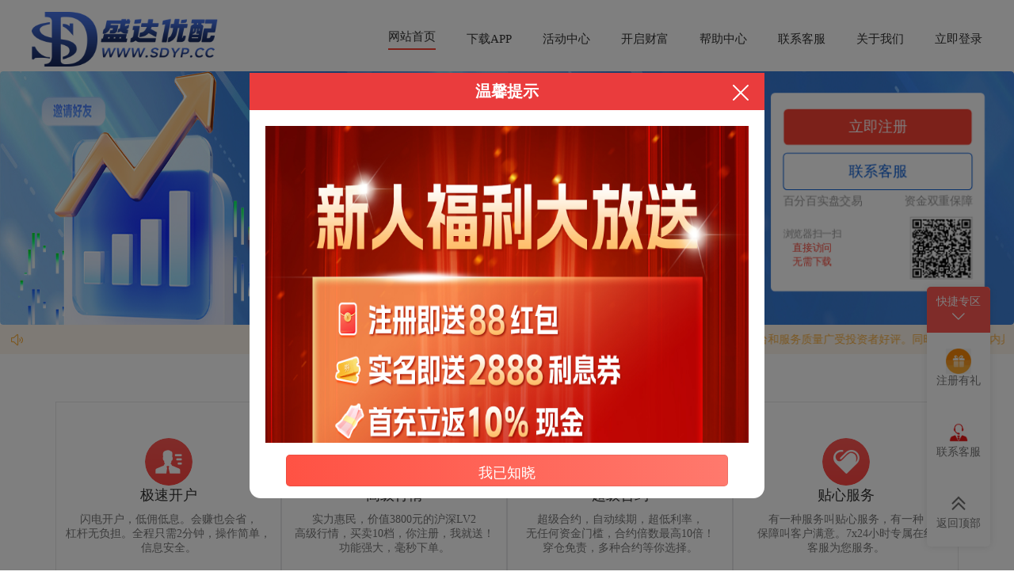

--- FILE ---
content_type: application/javascript
request_url: https://hayiq.com.kjauoq.com.chayq.com.nxlawy.com:3443/shengda/static/js/chunk-vendors.65e1822c.js
body_size: 347776
content:
(window["webpackJsonp"]=window["webpackJsonp"]||[]).push([["chunk-vendors"],{"009f":function(t,e,n){"use strict";n("6a54"),Object.defineProperty(e,"__esModule",{value:!0}),e.default=void 0;e.default={switch:{loading:!1,disabled:!1,size:25,activeColor:"#2979ff",inactiveColor:"#ffffff",value:!1,activeValue:!0,inactiveValue:!1,asyncChange:!1,space:0}}},"00c2":function(t,e,n){"use strict";var r=n("bb80"),i=n("338c"),o=n("f660"),a=n("036b").indexOf,s=n("11bf"),c=r([].push);t.exports=function(t,e){var n,r=o(t),u=0,l=[];for(n in r)!i(s,n)&&i(r,n)&&c(l,n);while(e.length>u)i(r,n=e[u++])&&(~a(l,n)||c(l,n));return l}},"00ca":function(t,e,n){var r=n("56c8"),i=n("da1d"),o=i.concat("length","prototype");e.f=Object.getOwnPropertyNames||function(t){return r(t,o)}},"0173":function(t,e,n){"use strict";var r,i,o=n("85c1"),a=n("29d8"),s=o.process,c=o.Deno,u=s&&s.versions||c&&c.version,l=u&&u.v8;l&&(r=l.split("."),i=r[0]>0&&r[0]<4?1:+(r[0]+r[1])),!i&&a&&(r=a.match(/Edge\/(\d+)/),(!r||r[1]>=74)&&(r=a.match(/Chrome\/(\d+)/),r&&(i=+r[1]))),t.exports=i},"01a2":function(t,e,n){"use strict";n("223c"),n("e5d4"),n("0768"),n("d4b5"),n("6994")},"0222":function(t,e,n){"use strict";n("6a54"),Object.defineProperty(e,"__esModule",{value:!0}),e.default=void 0;e.default={listItem:{anchor:""}}},"0238":function(t,e,n){"use strict";n("6a54"),Object.defineProperty(e,"__esModule",{value:!0}),e.default=void 0;var r={datetimePicker:{show:!1,showToolbar:!0,value:"",title:"",mode:"datetime",maxDate:new Date((new Date).getFullYear()+10,0,1).getTime(),minDate:new Date((new Date).getFullYear()-10,0,1).getTime(),minHour:0,maxHour:23,minMinute:0,maxMinute:59,filter:null,formatter:null,loading:!1,itemHeight:44,cancelText:"取消",confirmText:"确认",cancelColor:"#909193",confirmColor:"#3c9cff",visibleItemCount:5,closeOnClickOverlay:!1,defaultIndex:function(){return[]}}};e.default=r},"02a9":function(t,e,n){"use strict";n("6a54"),Object.defineProperty(e,"__esModule",{value:!0}),e.default=void 0;e.default={transition:{show:!1,mode:"fade",duration:"300",timingFunction:"ease-out"}}},"036b":function(t,e,n){"use strict";var r=n("f660"),i=n("e34c"),o=n("1fc1"),a=function(t){return function(e,n,a){var s=r(e),c=o(s);if(0===c)return!t&&-1;var u,l=i(a,c);if(t&&n!==n){while(c>l)if(u=s[l++],u!==u)return!0}else for(;c>l;l++)if((t||l in s)&&s[l]===n)return t||l||0;return!t&&-1}};t.exports={includes:a(!0),indexOf:a(!1)}},"03a0":function(t,e,n){"use strict";var r=n("bb80"),i=n("497b"),o=n("9e70"),a=n("862c"),s=r("".charAt),c=r("".charCodeAt),u=r("".slice),l=function(t){return function(e,n){var r,l,f=o(a(e)),d=i(n),h=f.length;return d<0||d>=h?t?"":void 0:(r=c(f,d),r<55296||r>56319||d+1===h||(l=c(f,d+1))<56320||l>57343?t?s(f,d):r:t?u(f,d,d+2):l-56320+(r-55296<<10)+65536)}};t.exports={codeAt:l(!1),charAt:l(!0)}},"03dc":function(t,e,n){"use strict";var r=n("03a0").charAt;t.exports=function(t,e,n){return e+(n?r(t,e).length:1)}},"04cd":function(t,e,n){"use strict";n("6a54"),Object.defineProperty(e,"__esModule",{value:!0}),e.default=void 0;e.default={circleProgress:{percentage:30}}},"0506":function(t,e,n){"use strict";n("5c47");var r=n("8bdb"),i=n("71e9"),o=n("474f"),a=n("e7e3"),s=n("9e70"),c=function(){var t=!1,e=/[ac]/;return e.exec=function(){return t=!0,/./.exec.apply(this,arguments)},!0===e.test("abc")&&t}(),u=/./.test;r({target:"RegExp",proto:!0,forced:!c},{test:function(t){var e=a(this),n=s(t),r=e.exec;if(!o(r))return i(u,e,n);var c=i(r,e,n);return null!==c&&(a(c),!0)}})},"057b":function(t,e,n){"use strict";n("6a54"),Object.defineProperty(e,"__esModule",{value:!0}),e.default=void 0;e.default={radio:{name:"",shape:"",disabled:"",labelDisabled:"",activeColor:"",inactiveColor:"",iconSize:"",labelSize:"",label:"",labelColor:"",size:"",iconColor:"",placement:""}}},"0699":function(t,e,n){var r=n("d191"),i=n("d5ca"),o=n("c646"),a=n("29d5"),s=a("species");t.exports=function(t,e){var n,a=r(t).constructor;return void 0===a||o(n=r(a)[s])?e:i(n)}},"0768":function(t,e,n){"use strict";var r=n("8bdb"),i=n("338c"),o=n("ddd3"),a=n("52df"),s=n("8b3b"),c=n("5b2c"),u=s("symbol-to-string-registry");r({target:"Symbol",stat:!0,forced:!c},{keyFor:function(t){if(!o(t))throw new TypeError(a(t)+" is not a symbol");if(i(u,t))return u[t]}})},"07da":function(t,e,n){"use strict";var r=n("71e9"),i=n("e7e3"),o=n("474f"),a=n("ada5"),s=n("9ad8"),c=TypeError;t.exports=function(t,e){var n=t.exec;if(o(n)){var u=r(n,t,e);return null!==u&&i(u),u}if("RegExp"===a(t))return r(s,t,e);throw new c("RegExp#exec called on incompatible receiver")}},"0829":function(t,e,n){"use strict";var r=n("8bdb"),i=n("ea07").entries;r({target:"Object",stat:!0},{entries:function(t){return i(t)}})},"08eb":function(t,e,n){"use strict";var r=n("8bdb"),i=n("3d77"),o=n("29ba"),a=!o((function(t){Array.from(t)}));r({target:"Array",stat:!0,forced:a},{from:i})},"0931":function(t,e,n){"use strict";var r=n("8c08"),i=r("match");t.exports=function(t){var e=/./;try{"/./"[t](e)}catch(n){try{return e[i]=!1,"/./"[t](e)}catch(r){}}return!1}},"0b5a":function(t,e,n){"use strict";t.exports=function(t,e){return{enumerable:!(1&t),configurable:!(2&t),writable:!(4&t),value:e}}},"0be7":function(t,e,n){"use strict";var r;n("6a54"),Object.defineProperty(e,"__esModule",{value:!0}),e.default=void 0;var i=function(t){var e=arguments.length>1&&void 0!==arguments[1]?arguments[1]:500,n=!(arguments.length>2&&void 0!==arguments[2])||arguments[2];n?r||(r=!0,"function"===typeof t&&t(),setTimeout((function(){r=!1}),e)):r||(r=!0,setTimeout((function(){r=!1,"function"===typeof t&&t()}),e))};e.default=i},"0c26":function(t,e,n){"use strict";var r=n("8bdb"),i=n("ee98").trim,o=n("8b27");r({target:"String",proto:!0,forced:o("trim")},{trim:function(){return i(this)}})},"0cb2":function(t,e,n){"use strict";n("6a54"),Object.defineProperty(e,"__esModule",{value:!0}),e.default=void 0;e.default={checkboxGroup:{name:"",value:function(){return[]},shape:"square",disabled:!1,activeColor:"#2979ff",inactiveColor:"#c8c9cc",size:18,placement:"row",labelSize:14,labelColor:"#303133",labelDisabled:!1,iconColor:"#ffffff",iconSize:12,iconPlacement:"left",borderBottom:!1}}},"0cc2":function(t,e,n){"use strict";var r=n("8bdb"),i=n("71e9"),o=n("a734"),a=n("8945"),s=n("474f"),c=n("4afb"),u=n("c337"),l=n("8c4f"),f=n("181d"),d=n("6aca"),h=n("81a9"),p=n("8c08"),v=n("799d"),g=n("5057"),m=a.PROPER,b=a.CONFIGURABLE,y=g.IteratorPrototype,w=g.BUGGY_SAFARI_ITERATORS,_=p("iterator"),x=function(){return this};t.exports=function(t,e,n,a,p,g,S){c(n,e,a);var k,C,A,O=function(t){if(t===p&&M)return M;if(!w&&t&&t in j)return j[t];switch(t){case"keys":return function(){return new n(this,t)};case"values":return function(){return new n(this,t)};case"entries":return function(){return new n(this,t)}}return function(){return new n(this)}},T=e+" Iterator",E=!1,j=t.prototype,P=j[_]||j["@@iterator"]||p&&j[p],M=!w&&P||O(p),I="Array"===e&&j.entries||P;if(I&&(k=u(I.call(new t)),k!==Object.prototype&&k.next&&(o||u(k)===y||(l?l(k,y):s(k[_])||h(k,_,x)),f(k,T,!0,!0),o&&(v[T]=x))),m&&"values"===p&&P&&"values"!==P.name&&(!o&&b?d(j,"name","values"):(E=!0,M=function(){return i(P,this)})),p)if(C={values:O("values"),keys:g?M:O("keys"),entries:O("entries")},S)for(A in C)(w||E||!(A in j))&&h(j,A,C[A]);else r({target:e,proto:!0,forced:w||E},C);return o&&!S||j[_]===M||h(j,_,M,{name:p}),v[e]=M,C}},"0ce2":function(t,e,n){"use strict";n("6a54"),Object.defineProperty(e,"__esModule",{value:!0}),e.default=void 0;e.default={collapseItem:{title:"",value:"",label:"",disabled:!1,isLink:!0,clickable:!0,border:!0,align:"left",name:"",icon:"",duration:300}}},"0d49":function(t,e,n){"use strict";n("6a54"),Object.defineProperty(e,"__esModule",{value:!0}),e.default=void 0;e.default={noticeBar:{text:function(){return[]},direction:"row",step:!1,icon:"volume",mode:"",color:"#f9ae3d",bgColor:"#fdf6ec",speed:80,fontSize:14,duration:2e3,disableTouch:!0,url:"",linkType:"navigateTo"}}},"0d56":function(t,e,n){"use strict";n("6a54"),Object.defineProperty(e,"__esModule",{value:!0}),e.default=void 0;e.default={swipeActionItem:{show:!1,name:"",disabled:!1,threshold:20,autoClose:!0,options:[],duration:300}}},"0e36":function(t,e,n){var r=n("d95b"),i=n("d970"),o=n("1e5d"),a=function(t){return function(e,n,a){var s,c=r(e),u=o(c),l=i(a,u);if(t&&n!=n){while(u>l)if(s=c[l++],s!=s)return!0}else for(;u>l;l++)if((t||l in c)&&c[l]===n)return t||l||0;return!t&&-1}};t.exports={includes:a(!0),indexOf:a(!1)}},"0e40":function(t,e,n){"use strict";var r=n("86ca");t.exports=Math.fround||function(t){return r(t,1.1920928955078125e-7,34028234663852886e22,11754943508222875e-54)}},"0ee4":function(t,e){var n;n=function(){return this}();try{n=n||new Function("return this")()}catch(r){"object"===typeof window&&(n=window)}t.exports=n},1001:function(t,e,n){"use strict";var r=n("bb80"),i=n("1099"),o=Math.floor,a=r("".charAt),s=r("".replace),c=r("".slice),u=/\$([$&'`]|\d{1,2}|<[^>]*>)/g,l=/\$([$&'`]|\d{1,2})/g;t.exports=function(t,e,n,r,f,d){var h=n+t.length,p=r.length,v=l;return void 0!==f&&(f=i(f),v=u),s(d,v,(function(i,s){var u;switch(a(s,0)){case"$":return"$";case"&":return t;case"`":return c(e,0,n);case"'":return c(e,h);case"<":u=f[c(s,1,-1)];break;default:var l=+s;if(0===l)return i;if(l>p){var d=o(l/10);return 0===d?i:d<=p?void 0===r[d-1]?a(s,1):r[d-1]+a(s,1):i}u=r[l-1]}return void 0===u?"":u}))}},1099:function(t,e,n){"use strict";var r=n("862c"),i=Object;t.exports=function(t){return i(r(t))}},"10ab":function(t,e,n){"use strict";e.byteLength=function(t){var e=u(t),n=e[0],r=e[1];return 3*(n+r)/4-r},e.toByteArray=function(t){var e,n,r=u(t),a=r[0],s=r[1],c=new o(function(t,e,n){return 3*(e+n)/4-n}(0,a,s)),l=0,f=s>0?a-4:a;for(n=0;n<f;n+=4)e=i[t.charCodeAt(n)]<<18|i[t.charCodeAt(n+1)]<<12|i[t.charCodeAt(n+2)]<<6|i[t.charCodeAt(n+3)],c[l++]=e>>16&255,c[l++]=e>>8&255,c[l++]=255&e;2===s&&(e=i[t.charCodeAt(n)]<<2|i[t.charCodeAt(n+1)]>>4,c[l++]=255&e);1===s&&(e=i[t.charCodeAt(n)]<<10|i[t.charCodeAt(n+1)]<<4|i[t.charCodeAt(n+2)]>>2,c[l++]=e>>8&255,c[l++]=255&e);return c},e.fromByteArray=function(t){for(var e,n=t.length,i=n%3,o=[],a=0,s=n-i;a<s;a+=16383)o.push(f(t,a,a+16383>s?s:a+16383));1===i?(e=t[n-1],o.push(r[e>>2]+r[e<<4&63]+"==")):2===i&&(e=(t[n-2]<<8)+t[n-1],o.push(r[e>>10]+r[e>>4&63]+r[e<<2&63]+"="));return o.join("")};for(var r=[],i=[],o="undefined"!==typeof Uint8Array?Uint8Array:Array,a="ABCDEFGHIJKLMNOPQRSTUVWXYZabcdefghijklmnopqrstuvwxyz0123456789+/",s=0,c=a.length;s<c;++s)r[s]=a[s],i[a.charCodeAt(s)]=s;function u(t){var e=t.length;if(e%4>0)throw new Error("Invalid string. Length must be a multiple of 4");var n=t.indexOf("=");-1===n&&(n=e);var r=n===e?0:4-n%4;return[n,r]}function l(t){return r[t>>18&63]+r[t>>12&63]+r[t>>6&63]+r[63&t]}function f(t,e,n){for(var r,i=[],o=e;o<n;o+=3)r=(t[o]<<16&16711680)+(t[o+1]<<8&65280)+(255&t[o+2]),i.push(l(r));return i.join("")}i["-".charCodeAt(0)]=62,i["_".charCodeAt(0)]=63},1141:function(t,e,n){"use strict";n("6a54"),Object.defineProperty(e,"__esModule",{value:!0}),e.default=void 0,n("e062"),n("64aa");var r={numberBox:{name:"",value:0,min:1,max:Number.MAX_SAFE_INTEGER,step:1,integer:!1,disabled:!1,disabledInput:!1,asyncChange:!1,inputWidth:35,showMinus:!0,showPlus:!0,decimalLength:null,longPress:!0,color:"#323233",buttonSize:30,bgColor:"#EBECEE",cursorSpacing:100,disableMinus:!1,disablePlus:!1,iconStyle:""}};e.default=r},"114e":function(t,e,n){"use strict";var r=n("85c1"),i=n("181d");i(r.JSON,"JSON",!0)},1176:function(t,e,n){var r,i,o=n("bdbb").default;n("c223"),n("5c47"),n("a1c1"),n("0506"),n("2c10"),n("c9b5"),n("bf0f"),n("ab80"),n("f7a5"),n("64aa"),n("9370"),n("6730"),function(a,s){"object"===o(e)&&"undefined"!==typeof t?t.exports=s():(r=s,i="function"===typeof r?r.call(e,n,e,t):r,void 0===i||(t.exports=i))}(0,(function(){"use strict";var t="millisecond",e="second",n="minute",r="hour",i="day",a="week",s="month",c="quarter",u="year",l="date",f=/^(\d{4})[-/]?(\d{1,2})?[-/]?(\d{0,2})[^0-9]*(\d{1,2})?:?(\d{1,2})?:?(\d{1,2})?.?(\d+)?$/,d=/\[([^\]]+)]|Y{1,4}|M{1,4}|D{1,2}|d{1,4}|H{1,2}|h{1,2}|a|A|m{1,2}|s{1,2}|Z{1,2}|SSS/g,h={name:"en",weekdays:"Sunday_Monday_Tuesday_Wednesday_Thursday_Friday_Saturday".split("_"),months:"January_February_March_April_May_June_July_August_September_October_November_December".split("_")},p=function(t,e,n){var r=String(t);return!r||r.length>=e?t:"".concat(Array(e+1-r.length).join(n)).concat(t)},v={s:p,z:function(t){var e=-t.utcOffset(),n=Math.abs(e),r=Math.floor(n/60),i=n%60;return"".concat((e<=0?"+":"-")+p(r,2,"0"),":").concat(p(i,2,"0"))},m:function t(e,n){if(e.date()<n.date())return-t(n,e);var r=12*(n.year()-e.year())+(n.month()-e.month()),i=e.clone().add(r,s),o=n-i<0,a=e.clone().add(r+(o?-1:1),s);return+(-(r+(n-i)/(o?i-a:a-i))||0)},a:function(t){return t<0?Math.ceil(t)||0:Math.floor(t)},p:function(o){return{M:s,y:u,w:a,d:i,D:l,h:r,m:n,s:e,ms:t,Q:c}[o]||String(o||"").toLowerCase().replace(/s$/,"")},u:function(t){return void 0===t}},g="en",m={};m[g]=h;var b=function(t){return t instanceof x},y=function(t,e,n){var r;if(!t)return g;if("string"===typeof t)m[t]&&(r=t),e&&(m[t]=e,r=t);else{var i=t.name;m[i]=t,r=i}return!n&&r&&(g=r),r||!n&&g},w=function(t,e){if(b(t))return t.clone();var n="object"===o(e)?e:{};return n.date=t,n.args=arguments,new x(n)},_=v;_.l=y,_.i=b,_.w=function(t,e){return w(t,{locale:e.$L,utc:e.$u,x:e.$x,$offset:e.$offset})};var x=function(){function o(t){this.$L=y(t.locale,null,!0),this.parse(t)}var h=o.prototype;return h.parse=function(t){this.$d=function(t){var e=t.date,n=t.utc;if(null===e)return new Date(NaN);if(_.u(e))return new Date;if(e instanceof Date)return new Date(e);if("string"===typeof e&&!/Z$/i.test(e)){var r=e.match(f);if(r){var i=r[2]-1||0,o=(r[7]||"0").substring(0,3);return n?new Date(Date.UTC(r[1],i,r[3]||1,r[4]||0,r[5]||0,r[6]||0,o)):new Date(r[1],i,r[3]||1,r[4]||0,r[5]||0,r[6]||0,o)}}return new Date(e)}(t),this.$x=t.x||{},this.init()},h.init=function(){var t=this.$d;this.$y=t.getFullYear(),this.$M=t.getMonth(),this.$D=t.getDate(),this.$W=t.getDay(),this.$H=t.getHours(),this.$m=t.getMinutes(),this.$s=t.getSeconds(),this.$ms=t.getMilliseconds()},h.$utils=function(){return _},h.isValid=function(){return!("Invalid Date"===this.$d.toString())},h.isSame=function(t,e){var n=w(t);return this.startOf(e)<=n&&n<=this.endOf(e)},h.isAfter=function(t,e){return w(t)<this.startOf(e)},h.isBefore=function(t,e){return this.endOf(e)<w(t)},h.$g=function(t,e,n){return _.u(t)?this[e]:this.set(n,t)},h.unix=function(){return Math.floor(this.valueOf()/1e3)},h.valueOf=function(){return this.$d.getTime()},h.startOf=function(t,o){var c=this,f=!!_.u(o)||o,d=_.p(t),h=function(t,e){var n=_.w(c.$u?Date.UTC(c.$y,e,t):new Date(c.$y,e,t),c);return f?n:n.endOf(i)},p=function(t,e){return _.w(c.toDate()[t].apply(c.toDate("s"),(f?[0,0,0,0]:[23,59,59,999]).slice(e)),c)},v=this.$W,g=this.$M,m=this.$D,b="set".concat(this.$u?"UTC":"");switch(d){case u:return f?h(1,0):h(31,11);case s:return f?h(1,g):h(0,g+1);case a:var y=this.$locale().weekStart||0,w=(v<y?v+7:v)-y;return h(f?m-w:m+(6-w),g);case i:case l:return p("".concat(b,"Hours"),0);case r:return p("".concat(b,"Minutes"),1);case n:return p("".concat(b,"Seconds"),2);case e:return p("".concat(b,"Milliseconds"),3);default:return this.clone()}},h.endOf=function(t){return this.startOf(t,!1)},h.$set=function(o,a){var c,f=_.p(o),d="set".concat(this.$u?"UTC":""),h=(c={},c[i]="".concat(d,"Date"),c[l]="".concat(d,"Date"),c[s]="".concat(d,"Month"),c[u]="".concat(d,"FullYear"),c[r]="".concat(d,"Hours"),c[n]="".concat(d,"Minutes"),c[e]="".concat(d,"Seconds"),c[t]="".concat(d,"Milliseconds"),c)[f],p=f===i?this.$D+(a-this.$W):a;if(f===s||f===u){var v=this.clone().set(l,1);v.$d[h](p),v.init(),this.$d=v.set(l,Math.min(this.$D,v.daysInMonth())).$d}else h&&this.$d[h](p);return this.init(),this},h.set=function(t,e){return this.clone().$set(t,e)},h.get=function(t){return this[_.p(t)]()},h.add=function(t,o){var c,l=this;t=Number(t);var f=_.p(o),d=function(e){var n=w(l);return _.w(n.date(n.date()+Math.round(e*t)),l)};if(f===s)return this.set(s,this.$M+t);if(f===u)return this.set(u,this.$y+t);if(f===i)return d(1);if(f===a)return d(7);var h=(c={},c[n]=6e4,c[r]=36e5,c[e]=1e3,c)[f]||1,p=this.$d.getTime()+t*h;return _.w(p,this)},h.subtract=function(t,e){return this.add(-1*t,e)},h.format=function(t){var e=this;if(!this.isValid())return"Invalid Date";var n=t||"YYYY-MM-DDTHH:mm:ssZ",r=_.z(this),i=this.$locale(),o=this.$H,a=this.$m,s=this.$M,c=i.weekdays,u=i.months,l=function(t,r,i,o){return t&&(t[r]||t(e,n))||i[r].substr(0,o)},f=function(t){return _.s(o%12||12,t,"0")},h=i.meridiem||function(t,e,n){var r=t<12?"AM":"PM";return n?r.toLowerCase():r},p={YY:String(this.$y).slice(-2),YYYY:this.$y,M:s+1,MM:_.s(s+1,2,"0"),MMM:l(i.monthsShort,s,u,3),MMMM:l(u,s),D:this.$D,DD:_.s(this.$D,2,"0"),d:String(this.$W),dd:l(i.weekdaysMin,this.$W,c,2),ddd:l(i.weekdaysShort,this.$W,c,3),dddd:c[this.$W],H:String(o),HH:_.s(o,2,"0"),h:f(1),hh:f(2),a:h(o,a,!0),A:h(o,a,!1),m:String(a),mm:_.s(a,2,"0"),s:String(this.$s),ss:_.s(this.$s,2,"0"),SSS:_.s(this.$ms,3,"0"),Z:r};return n.replace(d,(function(t,e){return e||p[t]||r.replace(":","")}))},h.utcOffset=function(){return 15*-Math.round(this.$d.getTimezoneOffset()/15)},h.diff=function(t,o,l){var f,d=_.p(o),h=w(t),p=6e4*(h.utcOffset()-this.utcOffset()),v=this-h,g=_.m(this,h);return g=(f={},f[u]=g/12,f[s]=g,f[c]=g/3,f[a]=(v-p)/6048e5,f[i]=(v-p)/864e5,f[r]=v/36e5,f[n]=v/6e4,f[e]=v/1e3,f)[d]||v,l?g:_.a(g)},h.daysInMonth=function(){return this.endOf(s).$D},h.$locale=function(){return m[this.$L]},h.locale=function(t,e){if(!t)return this.$L;var n=this.clone(),r=y(t,e,!0);return r&&(n.$L=r),n},h.clone=function(){return _.w(this.$d,this)},h.toDate=function(){return new Date(this.valueOf())},h.toJSON=function(){return this.isValid()?this.toISOString():null},h.toISOString=function(){return this.$d.toISOString()},h.toString=function(){return this.$d.toUTCString()},o}(),S=x.prototype;return w.prototype=S,[["$ms",t],["$s",e],["$m",n],["$H",r],["$W",i],["$M",s],["$y",u],["$D",l]].forEach((function(t){S[t[1]]=function(e){return this.$g(e,t[0],t[1])}})),w.extend=function(t,e){return t.$i||(t(e,x,w),t.$i=!0),w},w.locale=y,w.isDayjs=b,w.unix=function(t){return w(1e3*t)},w.en=m[g],w.Ls=m,w.p={},w}))},"11bf":function(t,e,n){"use strict";t.exports={}},1297:function(t,e,n){"use strict";var r=n("bb80");t.exports=r({}.isPrototypeOf)},12973:function(t,e,n){"use strict";var r=n("7ddb"),i=r.aTypedArray,o=r.exportTypedArrayMethod,a=Math.floor;o("reverse",(function(){var t,e=i(this).length,n=a(e/2),r=0;while(r<n)t=this[r],this[r++]=this[--e],this[e]=t;return this}))},"12e3":function(t,e,n){"use strict";(function(t){
/*!
 * The buffer module from node.js, for the browser.
 *
 * @author   Feross Aboukhadijeh <http://feross.org>
 * @license  MIT
 */
var r=n("10ab"),i=n("ba37"),o=n("b0e4");function a(){return c.TYPED_ARRAY_SUPPORT?2147483647:1073741823}function s(t,e){if(a()<e)throw new RangeError("Invalid typed array length");return c.TYPED_ARRAY_SUPPORT?(t=new Uint8Array(e),t.__proto__=c.prototype):(null===t&&(t=new c(e)),t.length=e),t}function c(t,e,n){if(!c.TYPED_ARRAY_SUPPORT&&!(this instanceof c))return new c(t,e,n);if("number"===typeof t){if("string"===typeof e)throw new Error("If encoding is specified then the first argument must be a string");return f(this,t)}return u(this,t,e,n)}function u(t,e,n,r){if("number"===typeof e)throw new TypeError('"value" argument must not be a number');return"undefined"!==typeof ArrayBuffer&&e instanceof ArrayBuffer?function(t,e,n,r){if(e.byteLength,n<0||e.byteLength<n)throw new RangeError("'offset' is out of bounds");if(e.byteLength<n+(r||0))throw new RangeError("'length' is out of bounds");e=void 0===n&&void 0===r?new Uint8Array(e):void 0===r?new Uint8Array(e,n):new Uint8Array(e,n,r);c.TYPED_ARRAY_SUPPORT?(t=e,t.__proto__=c.prototype):t=d(t,e);return t}(t,e,n,r):"string"===typeof e?function(t,e,n){"string"===typeof n&&""!==n||(n="utf8");if(!c.isEncoding(n))throw new TypeError('"encoding" must be a valid string encoding');var r=0|p(e,n);t=s(t,r);var i=t.write(e,n);i!==r&&(t=t.slice(0,i));return t}(t,e,n):function(t,e){if(c.isBuffer(e)){var n=0|h(e.length);return t=s(t,n),0===t.length?t:(e.copy(t,0,0,n),t)}if(e){if("undefined"!==typeof ArrayBuffer&&e.buffer instanceof ArrayBuffer||"length"in e)return"number"!==typeof e.length||function(t){return t!==t}(e.length)?s(t,0):d(t,e);if("Buffer"===e.type&&o(e.data))return d(t,e.data)}throw new TypeError("First argument must be a string, Buffer, ArrayBuffer, Array, or array-like object.")}(t,e)}function l(t){if("number"!==typeof t)throw new TypeError('"size" argument must be a number');if(t<0)throw new RangeError('"size" argument must not be negative')}function f(t,e){if(l(e),t=s(t,e<0?0:0|h(e)),!c.TYPED_ARRAY_SUPPORT)for(var n=0;n<e;++n)t[n]=0;return t}function d(t,e){var n=e.length<0?0:0|h(e.length);t=s(t,n);for(var r=0;r<n;r+=1)t[r]=255&e[r];return t}function h(t){if(t>=a())throw new RangeError("Attempt to allocate Buffer larger than maximum size: 0x"+a().toString(16)+" bytes");return 0|t}function p(t,e){if(c.isBuffer(t))return t.length;if("undefined"!==typeof ArrayBuffer&&"function"===typeof ArrayBuffer.isView&&(ArrayBuffer.isView(t)||t instanceof ArrayBuffer))return t.byteLength;"string"!==typeof t&&(t=""+t);var n=t.length;if(0===n)return 0;for(var r=!1;;)switch(e){case"ascii":case"latin1":case"binary":return n;case"utf8":case"utf-8":case void 0:return F(t).length;case"ucs2":case"ucs-2":case"utf16le":case"utf-16le":return 2*n;case"hex":return n>>>1;case"base64":return z(t).length;default:if(r)return F(t).length;e=(""+e).toLowerCase(),r=!0}}function v(t,e,n){var r=!1;if((void 0===e||e<0)&&(e=0),e>this.length)return"";if((void 0===n||n>this.length)&&(n=this.length),n<=0)return"";if(n>>>=0,e>>>=0,n<=e)return"";t||(t="utf8");while(1)switch(t){case"hex":return E(this,e,n);case"utf8":case"utf-8":return A(this,e,n);case"ascii":return O(this,e,n);case"latin1":case"binary":return T(this,e,n);case"base64":return C(this,e,n);case"ucs2":case"ucs-2":case"utf16le":case"utf-16le":return j(this,e,n);default:if(r)throw new TypeError("Unknown encoding: "+t);t=(t+"").toLowerCase(),r=!0}}function g(t,e,n){var r=t[e];t[e]=t[n],t[n]=r}function m(t,e,n,r,i){if(0===t.length)return-1;if("string"===typeof n?(r=n,n=0):n>2147483647?n=2147483647:n<-2147483648&&(n=-2147483648),n=+n,isNaN(n)&&(n=i?0:t.length-1),n<0&&(n=t.length+n),n>=t.length){if(i)return-1;n=t.length-1}else if(n<0){if(!i)return-1;n=0}if("string"===typeof e&&(e=c.from(e,r)),c.isBuffer(e))return 0===e.length?-1:b(t,e,n,r,i);if("number"===typeof e)return e&=255,c.TYPED_ARRAY_SUPPORT&&"function"===typeof Uint8Array.prototype.indexOf?i?Uint8Array.prototype.indexOf.call(t,e,n):Uint8Array.prototype.lastIndexOf.call(t,e,n):b(t,[e],n,r,i);throw new TypeError("val must be string, number or Buffer")}function b(t,e,n,r,i){var o,a=1,s=t.length,c=e.length;if(void 0!==r&&(r=String(r).toLowerCase(),"ucs2"===r||"ucs-2"===r||"utf16le"===r||"utf-16le"===r)){if(t.length<2||e.length<2)return-1;a=2,s/=2,c/=2,n/=2}function u(t,e){return 1===a?t[e]:t.readUInt16BE(e*a)}if(i){var l=-1;for(o=n;o<s;o++)if(u(t,o)===u(e,-1===l?0:o-l)){if(-1===l&&(l=o),o-l+1===c)return l*a}else-1!==l&&(o-=o-l),l=-1}else for(n+c>s&&(n=s-c),o=n;o>=0;o--){for(var f=!0,d=0;d<c;d++)if(u(t,o+d)!==u(e,d)){f=!1;break}if(f)return o}return-1}function y(t,e,n,r){n=Number(n)||0;var i=t.length-n;r?(r=Number(r),r>i&&(r=i)):r=i;var o=e.length;if(o%2!==0)throw new TypeError("Invalid hex string");r>o/2&&(r=o/2);for(var a=0;a<r;++a){var s=parseInt(e.substr(2*a,2),16);if(isNaN(s))return a;t[n+a]=s}return a}function w(t,e,n,r){return U(F(e,t.length-n),t,n,r)}function _(t,e,n,r){return U(function(t){for(var e=[],n=0;n<t.length;++n)e.push(255&t.charCodeAt(n));return e}(e),t,n,r)}function x(t,e,n,r){return _(t,e,n,r)}function S(t,e,n,r){return U(z(e),t,n,r)}function k(t,e,n,r){return U(function(t,e){for(var n,r,i,o=[],a=0;a<t.length;++a){if((e-=2)<0)break;n=t.charCodeAt(a),r=n>>8,i=n%256,o.push(i),o.push(r)}return o}(e,t.length-n),t,n,r)}function C(t,e,n){return 0===e&&n===t.length?r.fromByteArray(t):r.fromByteArray(t.slice(e,n))}function A(t,e,n){n=Math.min(t.length,n);var r=[],i=e;while(i<n){var o,a,s,c,u=t[i],l=null,f=u>239?4:u>223?3:u>191?2:1;if(i+f<=n)switch(f){case 1:u<128&&(l=u);break;case 2:o=t[i+1],128===(192&o)&&(c=(31&u)<<6|63&o,c>127&&(l=c));break;case 3:o=t[i+1],a=t[i+2],128===(192&o)&&128===(192&a)&&(c=(15&u)<<12|(63&o)<<6|63&a,c>2047&&(c<55296||c>57343)&&(l=c));break;case 4:o=t[i+1],a=t[i+2],s=t[i+3],128===(192&o)&&128===(192&a)&&128===(192&s)&&(c=(15&u)<<18|(63&o)<<12|(63&a)<<6|63&s,c>65535&&c<1114112&&(l=c))}null===l?(l=65533,f=1):l>65535&&(l-=65536,r.push(l>>>10&1023|55296),l=56320|1023&l),r.push(l),i+=f}return function(t){var e=t.length;if(e<=4096)return String.fromCharCode.apply(String,t);var n="",r=0;while(r<e)n+=String.fromCharCode.apply(String,t.slice(r,r+=4096));return n}(r)}e.Buffer=c,e.SlowBuffer=function(t){+t!=t&&(t=0);return c.alloc(+t)},e.INSPECT_MAX_BYTES=50,c.TYPED_ARRAY_SUPPORT=void 0!==t.TYPED_ARRAY_SUPPORT?t.TYPED_ARRAY_SUPPORT:function(){try{var t=new Uint8Array(1);return t.__proto__={__proto__:Uint8Array.prototype,foo:function(){return 42}},42===t.foo()&&"function"===typeof t.subarray&&0===t.subarray(1,1).byteLength}catch(e){return!1}}(),e.kMaxLength=a(),c.poolSize=8192,c._augment=function(t){return t.__proto__=c.prototype,t},c.from=function(t,e,n){return u(null,t,e,n)},c.TYPED_ARRAY_SUPPORT&&(c.prototype.__proto__=Uint8Array.prototype,c.__proto__=Uint8Array,"undefined"!==typeof Symbol&&Symbol.species&&c[Symbol.species]===c&&Object.defineProperty(c,Symbol.species,{value:null,configurable:!0})),c.alloc=function(t,e,n){return function(t,e,n,r){return l(e),e<=0?s(t,e):void 0!==n?"string"===typeof r?s(t,e).fill(n,r):s(t,e).fill(n):s(t,e)}(null,t,e,n)},c.allocUnsafe=function(t){return f(null,t)},c.allocUnsafeSlow=function(t){return f(null,t)},c.isBuffer=function(t){return!(null==t||!t._isBuffer)},c.compare=function(t,e){if(!c.isBuffer(t)||!c.isBuffer(e))throw new TypeError("Arguments must be Buffers");if(t===e)return 0;for(var n=t.length,r=e.length,i=0,o=Math.min(n,r);i<o;++i)if(t[i]!==e[i]){n=t[i],r=e[i];break}return n<r?-1:r<n?1:0},c.isEncoding=function(t){switch(String(t).toLowerCase()){case"hex":case"utf8":case"utf-8":case"ascii":case"latin1":case"binary":case"base64":case"ucs2":case"ucs-2":case"utf16le":case"utf-16le":return!0;default:return!1}},c.concat=function(t,e){if(!o(t))throw new TypeError('"list" argument must be an Array of Buffers');if(0===t.length)return c.alloc(0);var n;if(void 0===e)for(e=0,n=0;n<t.length;++n)e+=t[n].length;var r=c.allocUnsafe(e),i=0;for(n=0;n<t.length;++n){var a=t[n];if(!c.isBuffer(a))throw new TypeError('"list" argument must be an Array of Buffers');a.copy(r,i),i+=a.length}return r},c.byteLength=p,c.prototype._isBuffer=!0,c.prototype.swap16=function(){var t=this.length;if(t%2!==0)throw new RangeError("Buffer size must be a multiple of 16-bits");for(var e=0;e<t;e+=2)g(this,e,e+1);return this},c.prototype.swap32=function(){var t=this.length;if(t%4!==0)throw new RangeError("Buffer size must be a multiple of 32-bits");for(var e=0;e<t;e+=4)g(this,e,e+3),g(this,e+1,e+2);return this},c.prototype.swap64=function(){var t=this.length;if(t%8!==0)throw new RangeError("Buffer size must be a multiple of 64-bits");for(var e=0;e<t;e+=8)g(this,e,e+7),g(this,e+1,e+6),g(this,e+2,e+5),g(this,e+3,e+4);return this},c.prototype.toString=function(){var t=0|this.length;return 0===t?"":0===arguments.length?A(this,0,t):v.apply(this,arguments)},c.prototype.equals=function(t){if(!c.isBuffer(t))throw new TypeError("Argument must be a Buffer");return this===t||0===c.compare(this,t)},c.prototype.inspect=function(){var t="",n=e.INSPECT_MAX_BYTES;return this.length>0&&(t=this.toString("hex",0,n).match(/.{2}/g).join(" "),this.length>n&&(t+=" ... ")),"<Buffer "+t+">"},c.prototype.compare=function(t,e,n,r,i){if(!c.isBuffer(t))throw new TypeError("Argument must be a Buffer");if(void 0===e&&(e=0),void 0===n&&(n=t?t.length:0),void 0===r&&(r=0),void 0===i&&(i=this.length),e<0||n>t.length||r<0||i>this.length)throw new RangeError("out of range index");if(r>=i&&e>=n)return 0;if(r>=i)return-1;if(e>=n)return 1;if(e>>>=0,n>>>=0,r>>>=0,i>>>=0,this===t)return 0;for(var o=i-r,a=n-e,s=Math.min(o,a),u=this.slice(r,i),l=t.slice(e,n),f=0;f<s;++f)if(u[f]!==l[f]){o=u[f],a=l[f];break}return o<a?-1:a<o?1:0},c.prototype.includes=function(t,e,n){return-1!==this.indexOf(t,e,n)},c.prototype.indexOf=function(t,e,n){return m(this,t,e,n,!0)},c.prototype.lastIndexOf=function(t,e,n){return m(this,t,e,n,!1)},c.prototype.write=function(t,e,n,r){if(void 0===e)r="utf8",n=this.length,e=0;else if(void 0===n&&"string"===typeof e)r=e,n=this.length,e=0;else{if(!isFinite(e))throw new Error("Buffer.write(string, encoding, offset[, length]) is no longer supported");e|=0,isFinite(n)?(n|=0,void 0===r&&(r="utf8")):(r=n,n=void 0)}var i=this.length-e;if((void 0===n||n>i)&&(n=i),t.length>0&&(n<0||e<0)||e>this.length)throw new RangeError("Attempt to write outside buffer bounds");r||(r="utf8");for(var o=!1;;)switch(r){case"hex":return y(this,t,e,n);case"utf8":case"utf-8":return w(this,t,e,n);case"ascii":return _(this,t,e,n);case"latin1":case"binary":return x(this,t,e,n);case"base64":return S(this,t,e,n);case"ucs2":case"ucs-2":case"utf16le":case"utf-16le":return k(this,t,e,n);default:if(o)throw new TypeError("Unknown encoding: "+r);r=(""+r).toLowerCase(),o=!0}},c.prototype.toJSON=function(){return{type:"Buffer",data:Array.prototype.slice.call(this._arr||this,0)}};function O(t,e,n){var r="";n=Math.min(t.length,n);for(var i=e;i<n;++i)r+=String.fromCharCode(127&t[i]);return r}function T(t,e,n){var r="";n=Math.min(t.length,n);for(var i=e;i<n;++i)r+=String.fromCharCode(t[i]);return r}function E(t,e,n){var r=t.length;(!e||e<0)&&(e=0),(!n||n<0||n>r)&&(n=r);for(var i="",o=e;o<n;++o)i+=$(t[o]);return i}function j(t,e,n){for(var r=t.slice(e,n),i="",o=0;o<r.length;o+=2)i+=String.fromCharCode(r[o]+256*r[o+1]);return i}function P(t,e,n){if(t%1!==0||t<0)throw new RangeError("offset is not uint");if(t+e>n)throw new RangeError("Trying to access beyond buffer length")}function M(t,e,n,r,i,o){if(!c.isBuffer(t))throw new TypeError('"buffer" argument must be a Buffer instance');if(e>i||e<o)throw new RangeError('"value" argument is out of bounds');if(n+r>t.length)throw new RangeError("Index out of range")}function I(t,e,n,r){e<0&&(e=65535+e+1);for(var i=0,o=Math.min(t.length-n,2);i<o;++i)t[n+i]=(e&255<<8*(r?i:1-i))>>>8*(r?i:1-i)}function L(t,e,n,r){e<0&&(e=4294967295+e+1);for(var i=0,o=Math.min(t.length-n,4);i<o;++i)t[n+i]=e>>>8*(r?i:3-i)&255}function B(t,e,n,r,i,o){if(n+r>t.length)throw new RangeError("Index out of range");if(n<0)throw new RangeError("Index out of range")}function R(t,e,n,r,o){return o||B(t,0,n,4),i.write(t,e,n,r,23,4),n+4}function N(t,e,n,r,o){return o||B(t,0,n,8),i.write(t,e,n,r,52,8),n+8}c.prototype.slice=function(t,e){var n,r=this.length;if(t=~~t,e=void 0===e?r:~~e,t<0?(t+=r,t<0&&(t=0)):t>r&&(t=r),e<0?(e+=r,e<0&&(e=0)):e>r&&(e=r),e<t&&(e=t),c.TYPED_ARRAY_SUPPORT)n=this.subarray(t,e),n.__proto__=c.prototype;else{var i=e-t;n=new c(i,void 0);for(var o=0;o<i;++o)n[o]=this[o+t]}return n},c.prototype.readUIntLE=function(t,e,n){t|=0,e|=0,n||P(t,e,this.length);var r=this[t],i=1,o=0;while(++o<e&&(i*=256))r+=this[t+o]*i;return r},c.prototype.readUIntBE=function(t,e,n){t|=0,e|=0,n||P(t,e,this.length);var r=this[t+--e],i=1;while(e>0&&(i*=256))r+=this[t+--e]*i;return r},c.prototype.readUInt8=function(t,e){return e||P(t,1,this.length),this[t]},c.prototype.readUInt16LE=function(t,e){return e||P(t,2,this.length),this[t]|this[t+1]<<8},c.prototype.readUInt16BE=function(t,e){return e||P(t,2,this.length),this[t]<<8|this[t+1]},c.prototype.readUInt32LE=function(t,e){return e||P(t,4,this.length),(this[t]|this[t+1]<<8|this[t+2]<<16)+16777216*this[t+3]},c.prototype.readUInt32BE=function(t,e){return e||P(t,4,this.length),16777216*this[t]+(this[t+1]<<16|this[t+2]<<8|this[t+3])},c.prototype.readIntLE=function(t,e,n){t|=0,e|=0,n||P(t,e,this.length);var r=this[t],i=1,o=0;while(++o<e&&(i*=256))r+=this[t+o]*i;return i*=128,r>=i&&(r-=Math.pow(2,8*e)),r},c.prototype.readIntBE=function(t,e,n){t|=0,e|=0,n||P(t,e,this.length);var r=e,i=1,o=this[t+--r];while(r>0&&(i*=256))o+=this[t+--r]*i;return i*=128,o>=i&&(o-=Math.pow(2,8*e)),o},c.prototype.readInt8=function(t,e){return e||P(t,1,this.length),128&this[t]?-1*(255-this[t]+1):this[t]},c.prototype.readInt16LE=function(t,e){e||P(t,2,this.length);var n=this[t]|this[t+1]<<8;return 32768&n?4294901760|n:n},c.prototype.readInt16BE=function(t,e){e||P(t,2,this.length);var n=this[t+1]|this[t]<<8;return 32768&n?4294901760|n:n},c.prototype.readInt32LE=function(t,e){return e||P(t,4,this.length),this[t]|this[t+1]<<8|this[t+2]<<16|this[t+3]<<24},c.prototype.readInt32BE=function(t,e){return e||P(t,4,this.length),this[t]<<24|this[t+1]<<16|this[t+2]<<8|this[t+3]},c.prototype.readFloatLE=function(t,e){return e||P(t,4,this.length),i.read(this,t,!0,23,4)},c.prototype.readFloatBE=function(t,e){return e||P(t,4,this.length),i.read(this,t,!1,23,4)},c.prototype.readDoubleLE=function(t,e){return e||P(t,8,this.length),i.read(this,t,!0,52,8)},c.prototype.readDoubleBE=function(t,e){return e||P(t,8,this.length),i.read(this,t,!1,52,8)},c.prototype.writeUIntLE=function(t,e,n,r){if(t=+t,e|=0,n|=0,!r){var i=Math.pow(2,8*n)-1;M(this,t,e,n,i,0)}var o=1,a=0;this[e]=255&t;while(++a<n&&(o*=256))this[e+a]=t/o&255;return e+n},c.prototype.writeUIntBE=function(t,e,n,r){if(t=+t,e|=0,n|=0,!r){var i=Math.pow(2,8*n)-1;M(this,t,e,n,i,0)}var o=n-1,a=1;this[e+o]=255&t;while(--o>=0&&(a*=256))this[e+o]=t/a&255;return e+n},c.prototype.writeUInt8=function(t,e,n){return t=+t,e|=0,n||M(this,t,e,1,255,0),c.TYPED_ARRAY_SUPPORT||(t=Math.floor(t)),this[e]=255&t,e+1},c.prototype.writeUInt16LE=function(t,e,n){return t=+t,e|=0,n||M(this,t,e,2,65535,0),c.TYPED_ARRAY_SUPPORT?(this[e]=255&t,this[e+1]=t>>>8):I(this,t,e,!0),e+2},c.prototype.writeUInt16BE=function(t,e,n){return t=+t,e|=0,n||M(this,t,e,2,65535,0),c.TYPED_ARRAY_SUPPORT?(this[e]=t>>>8,this[e+1]=255&t):I(this,t,e,!1),e+2},c.prototype.writeUInt32LE=function(t,e,n){return t=+t,e|=0,n||M(this,t,e,4,4294967295,0),c.TYPED_ARRAY_SUPPORT?(this[e+3]=t>>>24,this[e+2]=t>>>16,this[e+1]=t>>>8,this[e]=255&t):L(this,t,e,!0),e+4},c.prototype.writeUInt32BE=function(t,e,n){return t=+t,e|=0,n||M(this,t,e,4,4294967295,0),c.TYPED_ARRAY_SUPPORT?(this[e]=t>>>24,this[e+1]=t>>>16,this[e+2]=t>>>8,this[e+3]=255&t):L(this,t,e,!1),e+4},c.prototype.writeIntLE=function(t,e,n,r){if(t=+t,e|=0,!r){var i=Math.pow(2,8*n-1);M(this,t,e,n,i-1,-i)}var o=0,a=1,s=0;this[e]=255&t;while(++o<n&&(a*=256))t<0&&0===s&&0!==this[e+o-1]&&(s=1),this[e+o]=(t/a>>0)-s&255;return e+n},c.prototype.writeIntBE=function(t,e,n,r){if(t=+t,e|=0,!r){var i=Math.pow(2,8*n-1);M(this,t,e,n,i-1,-i)}var o=n-1,a=1,s=0;this[e+o]=255&t;while(--o>=0&&(a*=256))t<0&&0===s&&0!==this[e+o+1]&&(s=1),this[e+o]=(t/a>>0)-s&255;return e+n},c.prototype.writeInt8=function(t,e,n){return t=+t,e|=0,n||M(this,t,e,1,127,-128),c.TYPED_ARRAY_SUPPORT||(t=Math.floor(t)),t<0&&(t=255+t+1),this[e]=255&t,e+1},c.prototype.writeInt16LE=function(t,e,n){return t=+t,e|=0,n||M(this,t,e,2,32767,-32768),c.TYPED_ARRAY_SUPPORT?(this[e]=255&t,this[e+1]=t>>>8):I(this,t,e,!0),e+2},c.prototype.writeInt16BE=function(t,e,n){return t=+t,e|=0,n||M(this,t,e,2,32767,-32768),c.TYPED_ARRAY_SUPPORT?(this[e]=t>>>8,this[e+1]=255&t):I(this,t,e,!1),e+2},c.prototype.writeInt32LE=function(t,e,n){return t=+t,e|=0,n||M(this,t,e,4,2147483647,-2147483648),c.TYPED_ARRAY_SUPPORT?(this[e]=255&t,this[e+1]=t>>>8,this[e+2]=t>>>16,this[e+3]=t>>>24):L(this,t,e,!0),e+4},c.prototype.writeInt32BE=function(t,e,n){return t=+t,e|=0,n||M(this,t,e,4,2147483647,-2147483648),t<0&&(t=4294967295+t+1),c.TYPED_ARRAY_SUPPORT?(this[e]=t>>>24,this[e+1]=t>>>16,this[e+2]=t>>>8,this[e+3]=255&t):L(this,t,e,!1),e+4},c.prototype.writeFloatLE=function(t,e,n){return R(this,t,e,!0,n)},c.prototype.writeFloatBE=function(t,e,n){return R(this,t,e,!1,n)},c.prototype.writeDoubleLE=function(t,e,n){return N(this,t,e,!0,n)},c.prototype.writeDoubleBE=function(t,e,n){return N(this,t,e,!1,n)},c.prototype.copy=function(t,e,n,r){if(n||(n=0),r||0===r||(r=this.length),e>=t.length&&(e=t.length),e||(e=0),r>0&&r<n&&(r=n),r===n)return 0;if(0===t.length||0===this.length)return 0;if(e<0)throw new RangeError("targetStart out of bounds");if(n<0||n>=this.length)throw new RangeError("sourceStart out of bounds");if(r<0)throw new RangeError("sourceEnd out of bounds");r>this.length&&(r=this.length),t.length-e<r-n&&(r=t.length-e+n);var i,o=r-n;if(this===t&&n<e&&e<r)for(i=o-1;i>=0;--i)t[i+e]=this[i+n];else if(o<1e3||!c.TYPED_ARRAY_SUPPORT)for(i=0;i<o;++i)t[i+e]=this[i+n];else Uint8Array.prototype.set.call(t,this.subarray(n,n+o),e);return o},c.prototype.fill=function(t,e,n,r){if("string"===typeof t){if("string"===typeof e?(r=e,e=0,n=this.length):"string"===typeof n&&(r=n,n=this.length),1===t.length){var i=t.charCodeAt(0);i<256&&(t=i)}if(void 0!==r&&"string"!==typeof r)throw new TypeError("encoding must be a string");if("string"===typeof r&&!c.isEncoding(r))throw new TypeError("Unknown encoding: "+r)}else"number"===typeof t&&(t&=255);if(e<0||this.length<e||this.length<n)throw new RangeError("Out of range index");if(n<=e)return this;var o;if(e>>>=0,n=void 0===n?this.length:n>>>0,t||(t=0),"number"===typeof t)for(o=e;o<n;++o)this[o]=t;else{var a=c.isBuffer(t)?t:F(new c(t,r).toString()),s=a.length;for(o=0;o<n-e;++o)this[o+e]=a[o%s]}return this};var D=/[^+\/0-9A-Za-z-_]/g;function $(t){return t<16?"0"+t.toString(16):t.toString(16)}function F(t,e){var n;e=e||1/0;for(var r=t.length,i=null,o=[],a=0;a<r;++a){if(n=t.charCodeAt(a),n>55295&&n<57344){if(!i){if(n>56319){(e-=3)>-1&&o.push(239,191,189);continue}if(a+1===r){(e-=3)>-1&&o.push(239,191,189);continue}i=n;continue}if(n<56320){(e-=3)>-1&&o.push(239,191,189),i=n;continue}n=65536+(i-55296<<10|n-56320)}else i&&(e-=3)>-1&&o.push(239,191,189);if(i=null,n<128){if((e-=1)<0)break;o.push(n)}else if(n<2048){if((e-=2)<0)break;o.push(n>>6|192,63&n|128)}else if(n<65536){if((e-=3)<0)break;o.push(n>>12|224,n>>6&63|128,63&n|128)}else{if(!(n<1114112))throw new Error("Invalid code point");if((e-=4)<0)break;o.push(n>>18|240,n>>12&63|128,n>>6&63|128,63&n|128)}}return o}function z(t){return r.toByteArray(function(t){if(t=function(t){return t.trim?t.trim():t.replace(/^\s+|\s+$/g,"")}(t).replace(D,""),t.length<2)return"";while(t.length%4!==0)t+="=";return t}(t))}function U(t,e,n,r){for(var i=0;i<r;++i){if(i+n>=e.length||i>=t.length)break;e[i+n]=t[i]}return i}}).call(this,n("0ee4"))},1480:function(t,e,n){var r=n("508d"),i=n("e4a9");r({target:"Object",stat:!0,arity:2,forced:Object.assign!==i},{assign:i})},"14bd":function(t,e,n){"use strict";n("6a54"),Object.defineProperty(e,"__esModule",{value:!0}),e.default=void 0;e.default={checkbox:{name:"",shape:"",size:"",checkbox:!1,disabled:"",activeColor:"",inactiveColor:"",iconSize:"",iconColor:"",label:"",labelSize:"",labelColor:"",labelDisabled:""}}},1501:function(t,e,n){var r=n("66b1"),i=Math.min;t.exports=function(t){return t>0?i(r(t),9007199254740991):0}},1535:function(t,e,n){var r=n("7aa6"),i=n("fdca"),o=/#|\.prototype\./,a=function(t,e){var n=c[s(t)];return n==l||n!=u&&(i(e)?r(e):!!e)},s=a.normalize=function(t){return String(t).replace(o,".").toLowerCase()},c=a.data={},u=a.NATIVE="N",l=a.POLYFILL="P";t.exports=a},"15ab":function(t,e,n){"use strict";var r=n("7658"),i=n("57e7");r("Map",(function(t){return function(){return t(this,arguments.length?arguments[0]:void 0)}}),i)},"15d1":function(t,e,n){"use strict";var r=n("8bdb"),i=n("85c1"),o=n("6aa6"),a=n("bb80"),s=n("71e9"),c=n("af9e"),u=n("9e70"),l=n("7f28"),f=n("3b19").c2i,d=/[^\d+/a-z]/i,h=/[\t\n\f\r ]+/g,p=/[=]{1,2}$/,v=o("atob"),g=String.fromCharCode,m=a("".charAt),b=a("".replace),y=a(d.exec),w=!!v&&!c((function(){return"hi"!==v("aGk=")})),_=w&&c((function(){return""!==v(" ")})),x=w&&!c((function(){v("a")})),S=w&&!c((function(){v()})),k=w&&1!==v.length,C=!w||_||x||S||k;r({global:!0,bind:!0,enumerable:!0,forced:C},{atob:function(t){if(l(arguments.length,1),w&&!_&&!x)return s(v,i,t);var e,n,r,a=b(u(t),h,""),c="",S=0,k=0;if(a.length%4===0&&(a=b(a,p,"")),e=a.length,e%4===1||y(d,a))throw new(o("DOMException"))("The string is not correctly encoded","InvalidCharacterError");while(S<e)n=m(a,S++),r=k%4?64*r+f[n]:f[n],k++%4&&(c+=g(255&r>>(-2*k&6)));return c}})},"169f":function(t,e,n){"use strict";n("6a54"),Object.defineProperty(e,"__esModule",{value:!0}),e.default=void 0;e.default={backtop:{mode:"circle",icon:"arrow-upward",text:"",duration:100,scrollTop:0,top:400,bottom:100,right:20,zIndex:9,iconStyle:function(){return{color:"#909399",fontSize:"19px"}}}}},"175f":function(t,e,n){"use strict";var r=n("6aa6"),i=n("338c"),o=n("6aca"),a=n("1297"),s=n("8c4f"),c=n("3d8a"),u=n("e157"),l=n("dcda"),f=n("e7da"),d=n("5330"),h=n("8cb1"),p=n("ab4a"),v=n("a734");t.exports=function(t,e,n,g){var m=g?2:1,b=t.split("."),y=b[b.length-1],w=r.apply(null,b);if(w){var _=w.prototype;if(!v&&i(_,"cause")&&delete _.cause,!n)return w;var x=r("Error"),S=e((function(t,e){var n=f(g?e:t,void 0),r=g?new w(t):new w;return void 0!==n&&o(r,"message",n),h(r,S,r.stack,2),this&&a(_,this)&&l(r,this,S),arguments.length>m&&d(r,arguments[m]),r}));if(S.prototype=_,"Error"!==y?s?s(S,x):c(S,x,{name:!0}):p&&"stackTraceLimit"in w&&(u(S,w,"stackTraceLimit"),u(S,w,"prepareStackTrace")),c(S,w),!v)try{_.name!==y&&o(_,"name",y),_.constructor=S}catch(k){}return S}}},"177f":function(t,e,n){var r=n("85e5"),i=n("d10a");t.exports=function(t){if("Function"===r(t))return i(t)}},"17fc":function(t,e,n){"use strict";var r=n("ac5f"),i=n("8ae2"),o=n("1c06"),a=n("8c08"),s=a("species"),c=Array;t.exports=function(t){var e;return r(t)&&(e=t.constructor,i(e)&&(e===c||r(e.prototype))?e=void 0:o(e)&&(e=e[s],null===e&&(e=void 0))),void 0===e?c:e}},1819:function(t,e,n){"use strict";n("6a54");var r=n("f5bd").default;Object.defineProperty(e,"__esModule",{value:!0}),e.default=void 0;var i=r(n("9b1b")),o=r(n("658a")),a=r(n("61c7")),s=r(n("eb21")),c=r(n("221f")),u=r(n("9ae7")),l=r(n("8a4d")),f=r(n("169f")),d=r(n("4d79")),h=r(n("6ff3")),p=r(n("ac6c")),v=r(n("6d46")),g=r(n("716b")),m=r(n("cf78")),b=r(n("14bd")),y=r(n("0cb2")),w=r(n("04cd")),_=r(n("d4cd")),x=r(n("b504")),S=r(n("c885")),k=r(n("4906")),C=r(n("0ce2")),A=r(n("185e")),O=r(n("39f0")),T=r(n("3176")),E=r(n("0238")),j=r(n("5445")),P=r(n("8d48")),M=r(n("454d")),I=r(n("e9a8")),L=r(n("9b6d")),B=r(n("4630")),R=r(n("231b")),N=r(n("ba41")),D=r(n("361d")),$=r(n("fdcc")),F=r(n("b883")),z=r(n("5bb0")),U=r(n("d1a3")),H=r(n("fcda")),W=r(n("c5cb")),q=r(n("315d")),V=r(n("2604")),Q=r(n("0222")),Y=r(n("8507")),X=r(n("3ab7")),G=r(n("21e8")),J=r(n("f2ef")),K=r(n("7636")),Z=r(n("c45b")),tt=r(n("0d49")),et=r(n("a199")),nt=r(n("1141")),rt=r(n("f40f")),it=r(n("924b")),ot=r(n("6ed6")),at=r(n("1e53")),st=r(n("362a")),ct=r(n("057b")),ut=r(n("6421")),lt=r(n("6076")),ft=r(n("706c")),dt=r(n("f3c9")),ht=r(n("5931")),pt=r(n("e6c5")),vt=r(n("d64d")),gt=r(n("65d8")),mt=r(n("558e")),bt=r(n("3296")),yt=r(n("9fb7")),wt=r(n("bbbd")),_t=r(n("2a53")),xt=r(n("981b")),St=r(n("c28d")),kt=r(n("9532")),Ct=r(n("0d56")),At=r(n("92e9")),Ot=r(n("fd72")),Tt=r(n("009f")),Et=r(n("a784")),jt=r(n("fc58")),Pt=r(n("6439")),Mt=r(n("44f9")),It=r(n("a2ce")),Lt=r(n("83f6")),Bt=r(n("6a3e")),Rt=r(n("293e")),Nt=r(n("304f")),Dt=r(n("02a9")),$t=r(n("5f27")),Ft=(o.default.color,(0,i.default)((0,i.default)((0,i.default)((0,i.default)((0,i.default)((0,i.default)((0,i.default)((0,i.default)((0,i.default)((0,i.default)((0,i.default)((0,i.default)((0,i.default)((0,i.default)((0,i.default)((0,i.default)((0,i.default)((0,i.default)((0,i.default)((0,i.default)((0,i.default)((0,i.default)((0,i.default)((0,i.default)((0,i.default)((0,i.default)((0,i.default)((0,i.default)((0,i.default)((0,i.default)((0,i.default)((0,i.default)((0,i.default)((0,i.default)((0,i.default)((0,i.default)((0,i.default)((0,i.default)((0,i.default)((0,i.default)((0,i.default)((0,i.default)((0,i.default)((0,i.default)((0,i.default)((0,i.default)((0,i.default)((0,i.default)((0,i.default)((0,i.default)((0,i.default)((0,i.default)((0,i.default)((0,i.default)((0,i.default)((0,i.default)((0,i.default)((0,i.default)((0,i.default)((0,i.default)((0,i.default)((0,i.default)((0,i.default)((0,i.default)((0,i.default)((0,i.default)((0,i.default)((0,i.default)((0,i.default)((0,i.default)((0,i.default)((0,i.default)((0,i.default)((0,i.default)((0,i.default)((0,i.default)((0,i.default)((0,i.default)((0,i.default)((0,i.default)((0,i.default)((0,i.default)((0,i.default)((0,i.default)((0,i.default)((0,i.default)((0,i.default)((0,i.default)({},a.default),s.default),c.default),u.default),l.default),f.default),d.default),h.default),p.default),v.default),g.default),m.default),b.default),y.default),w.default),_.default),x.default),S.default),k.default),C.default),A.default),O.default),T.default),E.default),j.default),P.default),M.default),I.default),L.default),B.default),R.default),N.default),D.default),$.default),F.default),z.default),U.default),H.default),W.default),q.default),V.default),Q.default),Y.default),X.default),G.default),J.default),K.default),Z.default),tt.default),et.default),nt.default),rt.default),it.default),ot.default),at.default),st.default),ct.default),ut.default),lt.default),ft.default),dt.default),ht.default),pt.default),vt.default),gt.default),mt.default),bt.default),yt.default),wt.default),_t.default),xt.default),St.default),kt.default),Ct.default),At.default),Ot.default),Tt.default),Et.default),jt.default),Pt.default),Mt.default),It.default),Lt.default),Bt.default),Rt.default),Nt.default),Dt.default),$t.default));e.default=Ft},"181d":function(t,e,n){"use strict";var r=n("d6b1").f,i=n("338c"),o=n("8c08"),a=o("toStringTag");t.exports=function(t,e,n){t&&!n&&(t=t.prototype),t&&!i(t,a)&&r(t,a,{configurable:!0,value:e})}},"185e":function(t,e,n){"use strict";n("6a54"),Object.defineProperty(e,"__esModule",{value:!0}),e.default=void 0;e.default={columnNotice:{text:"",icon:"volume",mode:"",color:"#f9ae3d",bgColor:"#fdf6ec",fontSize:14,speed:80,step:!1,duration:1500,disableTouch:!0}}},"18a7":function(t,e,n){"use strict";n("6a54"),Object.defineProperty(e,"__esModule",{value:!0}),e.default=void 0;var r=null;var i=function(t){var e=arguments.length>1&&void 0!==arguments[1]?arguments[1]:500,n=arguments.length>2&&void 0!==arguments[2]&&arguments[2];if(null!==r&&clearTimeout(r),n){var i=!r;r=setTimeout((function(){r=null}),e),i&&"function"===typeof t&&t()}else r=setTimeout((function(){"function"===typeof t&&t()}),e)};e.default=i},"18e4":function(t,e,n){"use strict";n("6a54"),Object.defineProperty(e,"__esModule",{value:!0}),e.default=function(t){var e=(0,i.default)(t,"string");return"symbol"===(0,r.default)(e)?e:String(e)};var r=o(n("fcf3")),i=o(n("fab0"));function o(t){return t&&t.__esModule?t:{default:t}}},"18f7":function(t,e,n){"use strict";var r=n("03a0").charAt,i=n("9e70"),o=n("235c"),a=n("0cc2"),s=n("97ed"),c=o.set,u=o.getterFor("String Iterator");a(String,"String",(function(t){c(this,{type:"String Iterator",string:i(t),index:0})}),(function(){var t,e=u(this),n=e.string,i=e.index;return i>=n.length?s(void 0,!0):(t=r(n,i),e.index+=t.length,s(t,!1))}))},1954:function(t,e,n){"use strict";var r=n("85c1"),i=n("9f9e"),o=n("7ddb"),a=n("af9e"),s=n("37ad"),c=r.Int8Array,u=o.aTypedArray,l=o.exportTypedArrayMethod,f=[].toLocaleString,d=!!c&&a((function(){f.call(new c(1))})),h=a((function(){return[1,2].toLocaleString()!==new c([1,2]).toLocaleString()}))||!a((function(){c.prototype.toLocaleString.call([1,2])}));l("toLocaleString",(function(){return i(f,d?s(u(this)):u(this),s(arguments))}),h)},1959:function(t,e,n){"use strict";var r=n("508d"),i=n("d7b8"),o=n("f0b5"),a=n("f439"),s=n("a5c6"),c=n("7c26"),u=n("59f8");r({target:"Promise",stat:!0,forced:u},{all:function(t){var e=this,n=a.f(e),r=n.resolve,u=n.reject,l=s((function(){var n=o(e.resolve),a=[],s=0,l=1;c(t,(function(t){var o=s++,c=!1;l++,i(n,e,t).then((function(t){c||(c=!0,a[o]=t,--l||r(a))}),u)})),--l||r(a)}));return l.error&&u(l.value),n.promise}})},"198e":function(t,e,n){"use strict";var r=n("7ddb"),i=n("323c"),o=n("af9e"),a=n("37ad"),s=r.aTypedArray,c=r.exportTypedArrayMethod,u=o((function(){new Int8Array(1).slice()}));c("slice",(function(t,e){var n=a(s(this),t,e),r=i(this),o=0,c=n.length,u=new r(c);while(c>o)u[o]=n[o++];return u}),u)},"1aad":function(t,e,n){"use strict";var r=Math.ceil,i=Math.floor;t.exports=Math.trunc||function(t){var e=+t;return(e>0?i:r)(e)}},"1ad7":function(t,e,n){var r=n("7aa6");t.exports=!r((function(){var t=function(){}.bind();return"function"!=typeof t||t.hasOwnProperty("prototype")}))},"1ae3":function(t,e,n){var r=n("fdca"),i=n("c2d7"),o=i.all;t.exports=i.IS_HTMLDDA?function(t){return"object"==typeof t?null!==t:r(t)||t===o}:function(t){return"object"==typeof t?null!==t:r(t)}},"1b8e":function(t,e,n){var r=n("720d"),i=n("218d"),o=n("c646"),a=n("d459"),s=n("29d5"),c=s("iterator");t.exports=function(t){if(!o(t))return i(t,c)||i(t,"@@iterator")||a[r(t)]}},"1c06":function(t,e,n){"use strict";var r=n("474f");t.exports=function(t){return"object"==typeof t?null!==t:r(t)}},"1c16":function(t,e,n){"use strict";var r=n("3c7a"),i=RangeError;t.exports=function(t,e){var n=r(t);if(n%e)throw new i("Wrong offset");return n}},"1cb5":function(t,e,n){"use strict";var r=n("8c08"),i=n("e37c"),o=n("d6b1").f,a=r("unscopables"),s=Array.prototype;void 0===s[a]&&o(s,a,{configurable:!0,value:i(null)}),t.exports=function(t){s[a][t]=!0}},"1cf1":function(t,e,n){"use strict";var r=n("7ddb").exportTypedArrayMethod,i=n("af9e"),o=n("85c1"),a=n("bb80"),s=o.Uint8Array,c=s&&s.prototype||{},u=[].toString,l=a([].join);i((function(){u.call({})}))&&(u=function(){return l(this)});var f=c.toString!==u;r("toString",u,f)},"1d18":function(t,e,n){"use strict";n("6a54"),Object.defineProperty(e,"__esModule",{value:!0}),e.default=function(t,e){var n=null==t?null:"undefined"!=typeof Symbol&&t[Symbol.iterator]||t["@@iterator"];if(null!=n){var r,i,o,a,s=[],c=!0,u=!1;try{if(o=(n=n.call(t)).next,0===e){if(Object(n)!==n)return;c=!1}else for(;!(c=(r=o.call(n)).done)&&(s.push(r.value),s.length!==e);c=!0);}catch(l){u=!0,i=l}finally{try{if(!c&&null!=n["return"]&&(a=n["return"](),Object(a)!==a))return}finally{if(u)throw i}}return s}},n("01a2"),n("e39c"),n("bf0f"),n("844d"),n("18f7"),n("de6c"),n("aa9c")},"1d57":function(t,e,n){"use strict";var r=n("af9e");t.exports=!r((function(){function t(){}return t.prototype.constructor=null,Object.getPrototypeOf(new t)!==t.prototype}))},"1ded":function(t,e,n){"use strict";var r=n("ab4a"),i=n("71e9"),o=n("346b"),a=n("0b5a"),s=n("f660"),c=n("f9ed"),u=n("338c"),l=n("2ba7"),f=Object.getOwnPropertyDescriptor;e.f=r?f:function(t,e){if(t=s(t),e=c(e),l)try{return f(t,e)}catch(n){}if(u(t,e))return a(!i(o.f,t,e),t[e])}},"1e4f":function(t,e,n){var r=n("29d5"),i=n("d459"),o=r("iterator"),a=Array.prototype;t.exports=function(t){return void 0!==t&&(i.Array===t||a[o]===t)}},"1e53":function(t,e,n){"use strict";n("6a54"),Object.defineProperty(e,"__esModule",{value:!0}),e.default=void 0;e.default={picker:{show:!1,showToolbar:!0,title:"",columns:function(){return[]},loading:!1,itemHeight:44,cancelText:"取消",confirmText:"确定",cancelColor:"#909193",confirmColor:"#3c9cff",visibleItemCount:5,keyName:"text",closeOnClickOverlay:!1,defaultIndex:function(){return[]},immediateChange:!1}}},"1e5d":function(t,e,n){var r=n("1501");t.exports=function(t){return r(t.length)}},"1ea2":function(t,e,n){"use strict";var r=n("af9e"),i=n("1c06"),o=n("ada5"),a=n("5d6e"),s=Object.isExtensible,c=r((function(){s(1)}));t.exports=c||a?function(t){return!!i(t)&&((!a||"ArrayBuffer"!==o(t))&&(!s||s(t)))}:s},"1eb8":function(t,e,n){"use strict";t.exports=function(t){return null===t||void 0===t}},"1faa":function(t,e,n){var r=n("7aa6");t.exports=!r((function(){return 7!=Object.defineProperty({},1,{get:function(){return 7}})[1]}))},"1fc1":function(t,e,n){"use strict";var r=n("c435");t.exports=function(t){return r(t.length)}},"218d":function(t,e,n){var r=n("f0b5"),i=n("c646");t.exports=function(t,e){var n=t[e];return i(n)?void 0:r(n)}},"21e8":function(t,e,n){"use strict";n("6a54"),Object.defineProperty(e,"__esModule",{value:!0}),e.default=void 0;e.default={loadmore:{status:"loadmore",bgColor:"transparent",icon:!0,fontSize:14,iconSize:17,color:"#606266",loadingIcon:"spinner",loadmoreText:"加载更多",loadingText:"正在加载...",nomoreText:"没有更多了",isDot:!1,iconColor:"#b7b7b7",marginTop:10,marginBottom:10,height:"auto",line:!1,lineColor:"#E6E8EB",dashed:!1}}},"221f":function(t,e,n){"use strict";n("6a54"),Object.defineProperty(e,"__esModule",{value:!0}),e.default=void 0;e.default={alert:{title:"",type:"warning",description:"",closable:!1,showIcon:!1,effect:"light",center:!1,fontSize:14}}},"223c":function(t,e,n){"use strict";var r=n("8bdb"),i=n("85c1"),o=n("71e9"),a=n("bb80"),s=n("a734"),c=n("ab4a"),u=n("af71"),l=n("af9e"),f=n("338c"),d=n("1297"),h=n("e7e3"),p=n("f660"),v=n("f9ed"),g=n("9e70"),m=n("0b5a"),b=n("e37c"),y=n("ff4f"),w=n("80bb"),_=n("8449"),x=n("7d3c"),S=n("1ded"),k=n("d6b1"),C=n("a3fb"),A=n("346b"),O=n("81a9"),T=n("e4ca"),E=n("8b3b"),j=n("b223"),P=n("11bf"),M=n("d7b4"),I=n("8c08"),L=n("9917"),B=n("f259"),R=n("effb"),N=n("181d"),D=n("235c"),$=n("4d16").forEach,F=j("hidden"),z=D.set,U=D.getterFor("Symbol"),H=Object["prototype"],W=i.Symbol,q=W&&W["prototype"],V=i.RangeError,Q=i.TypeError,Y=i.QObject,X=S.f,G=k.f,J=_.f,K=A.f,Z=a([].push),tt=E("symbols"),et=E("op-symbols"),nt=E("wks"),rt=!Y||!Y["prototype"]||!Y["prototype"].findChild,it=function(t,e,n){var r=X(H,e);r&&delete H[e],G(t,e,n),r&&t!==H&&G(H,e,r)},ot=c&&l((function(){return 7!==b(G({},"a",{get:function(){return G(this,"a",{value:7}).a}})).a}))?it:G,at=function(t,e){var n=tt[t]=b(q);return z(n,{type:"Symbol",tag:t,description:e}),c||(n.description=e),n},st=function(t,e,n){t===H&&st(et,e,n),h(t);var r=v(e);return h(n),f(tt,r)?(n.enumerable?(f(t,F)&&t[F][r]&&(t[F][r]=!1),n=b(n,{enumerable:m(0,!1)})):(f(t,F)||G(t,F,m(1,b(null))),t[F][r]=!0),ot(t,r,n)):G(t,r,n)},ct=function(t,e){h(t);var n=p(e),r=y(n).concat(dt(n));return $(r,(function(e){c&&!o(ut,n,e)||st(t,e,n[e])})),t},ut=function(t){var e=v(t),n=o(K,this,e);return!(this===H&&f(tt,e)&&!f(et,e))&&(!(n||!f(this,e)||!f(tt,e)||f(this,F)&&this[F][e])||n)},lt=function(t,e){var n=p(t),r=v(e);if(n!==H||!f(tt,r)||f(et,r)){var i=X(n,r);return!i||!f(tt,r)||f(n,F)&&n[F][r]||(i.enumerable=!0),i}},ft=function(t){var e=J(p(t)),n=[];return $(e,(function(t){f(tt,t)||f(P,t)||Z(n,t)})),n},dt=function(t){var e=t===H,n=J(e?et:p(t)),r=[];return $(n,(function(t){!f(tt,t)||e&&!f(H,t)||Z(r,tt[t])})),r};u||(W=function(){if(d(q,this))throw new Q("Symbol is not a constructor");var t=arguments.length&&void 0!==arguments[0]?g(arguments[0]):void 0,e=M(t),n=function(t){var r=void 0===this?i:this;r===H&&o(n,et,t),f(r,F)&&f(r[F],e)&&(r[F][e]=!1);var a=m(1,t);try{ot(r,e,a)}catch(s){if(!(s instanceof V))throw s;it(r,e,a)}};return c&&rt&&ot(H,e,{configurable:!0,set:n}),at(e,t)},q=W["prototype"],O(q,"toString",(function(){return U(this).tag})),O(W,"withoutSetter",(function(t){return at(M(t),t)})),A.f=ut,k.f=st,C.f=ct,S.f=lt,w.f=_.f=ft,x.f=dt,L.f=function(t){return at(I(t),t)},c&&(T(q,"description",{configurable:!0,get:function(){return U(this).description}}),s||O(H,"propertyIsEnumerable",ut,{unsafe:!0}))),r({global:!0,constructor:!0,wrap:!0,forced:!u,sham:!u},{Symbol:W}),$(y(nt),(function(t){B(t)})),r({target:"Symbol",stat:!0,forced:!u},{useSetter:function(){rt=!0},useSimple:function(){rt=!1}}),r({target:"Object",stat:!0,forced:!u,sham:!c},{create:function(t,e){return void 0===e?b(t):ct(b(t),e)},defineProperty:st,defineProperties:ct,getOwnPropertyDescriptor:lt}),r({target:"Object",stat:!0,forced:!u},{getOwnPropertyNames:ft}),R(),N(W,"Symbol"),P[F]=!0},"22b6":function(t,e,n){"use strict";var r=n("8bdb"),i=n("ea07").values;r({target:"Object",stat:!0},{values:function(t){return i(t)}})},"231b":function(t,e,n){"use strict";n("6a54"),Object.defineProperty(e,"__esModule",{value:!0}),e.default=void 0;e.default={gridItem:{name:null,bgColor:"transparent"}}},"235c":function(t,e,n){"use strict";var r,i,o,a=n("a20b"),s=n("85c1"),c=n("1c06"),u=n("6aca"),l=n("338c"),f=n("9b55"),d=n("b223"),h=n("11bf"),p=s.TypeError,v=s.WeakMap;if(a||f.state){var g=f.state||(f.state=new v);g.get=g.get,g.has=g.has,g.set=g.set,r=function(t,e){if(g.has(t))throw new p("Object already initialized");return e.facade=t,g.set(t,e),e},i=function(t){return g.get(t)||{}},o=function(t){return g.has(t)}}else{var m=d("state");h[m]=!0,r=function(t,e){if(l(t,m))throw new p("Object already initialized");return e.facade=t,u(t,m,e),e},i=function(t){return l(t,m)?t[m]:{}},o=function(t){return l(t,m)}}t.exports={set:r,get:i,has:o,enforce:function(t){return o(t)?i(t):r(t,{})},getterFor:function(t){return function(e){var n;if(!c(e)||(n=i(e)).type!==t)throw new p("Incompatible receiver, "+t+" required");return n}}}},2378:function(t,e,n){"use strict";var r=n("7ddb"),i=n("4d16").find,o=r.aTypedArray,a=r.exportTypedArrayMethod;a("find",(function(t){return i(o(this),t,arguments.length>1?arguments[1]:void 0)}))},"23f4":function(t,e,n){"use strict";var r=n("ab4a"),i=n("85c1"),o=n("bb80"),a=n("8466"),s=n("dcda"),c=n("6aca"),u=n("e37c"),l=n("80bb").f,f=n("1297"),d=n("e629"),h=n("9e70"),p=n("52ac"),v=n("edb7"),g=n("e157"),m=n("81a9"),b=n("af9e"),y=n("338c"),w=n("235c").enforce,_=n("437f"),x=n("8c08"),S=n("b0a8"),k=n("cca9"),C=x("match"),A=i.RegExp,O=A.prototype,T=i.SyntaxError,E=o(O.exec),j=o("".charAt),P=o("".replace),M=o("".indexOf),I=o("".slice),L=/^\?<[^\s\d!#%&*+<=>@^][^\s!#%&*+<=>@^]*>/,B=/a/g,R=/a/g,N=new A(B)!==B,D=v.MISSED_STICKY,$=v.UNSUPPORTED_Y,F=r&&(!N||D||S||k||b((function(){return R[C]=!1,A(B)!==B||A(R)===R||"/a/i"!==String(A(B,"i"))})));if(a("RegExp",F)){for(var z=function(t,e){var n,r,i,o,a,l,v=f(O,this),g=d(t),m=void 0===e,b=[],_=t;if(!v&&g&&m&&t.constructor===z)return t;if((g||f(O,t))&&(t=t.source,m&&(e=p(_))),t=void 0===t?"":h(t),e=void 0===e?"":h(e),_=t,S&&"dotAll"in B&&(r=!!e&&M(e,"s")>-1,r&&(e=P(e,/s/g,""))),n=e,D&&"sticky"in B&&(i=!!e&&M(e,"y")>-1,i&&$&&(e=P(e,/y/g,""))),k&&(o=function(t){for(var e,n=t.length,r=0,i="",o=[],a=u(null),s=!1,c=!1,l=0,f="";r<=n;r++){if(e=j(t,r),"\\"===e)e+=j(t,++r);else if("]"===e)s=!1;else if(!s)switch(!0){case"["===e:s=!0;break;case"("===e:E(L,I(t,r+1))&&(r+=2,c=!0),i+=e,l++;continue;case">"===e&&c:if(""===f||y(a,f))throw new T("Invalid capture group name");a[f]=!0,o[o.length]=[f,l],c=!1,f="";continue}c?f+=e:i+=e}return[i,o]}(t),t=o[0],b=o[1]),a=s(A(t,e),v?this:O,z),(r||i||b.length)&&(l=w(a),r&&(l.dotAll=!0,l.raw=z(function(t){for(var e,n=t.length,r=0,i="",o=!1;r<=n;r++)e=j(t,r),"\\"!==e?o||"."!==e?("["===e?o=!0:"]"===e&&(o=!1),i+=e):i+="[\\s\\S]":i+=e+j(t,++r);return i}(t),n)),i&&(l.sticky=!0),b.length&&(l.groups=b)),t!==_)try{c(a,"source",""===_?"(?:)":_)}catch(x){}return a},U=l(A),H=0;U.length>H;)g(z,A,U[H++]);O.constructor=z,z.prototype=O,m(i,"RegExp",z,{constructor:!0})}_("RegExp")},2402:function(t,e,n){"use strict";n("6a54");var r=n("f5bd").default;Object.defineProperty(e,"__esModule",{value:!0}),e.default=void 0;var i=r(n("fcf3"));function o(t){return/^[\+-]?(\d+\.?\d*|\.\d+|\d\.\d+e\+\d+)$/.test(t)}function a(t){switch((0,i.default)(t)){case"undefined":return!0;case"string":if(0==t.replace(/(^[ \t\n\r]*)|([ \t\n\r]*$)/g,"").length)return!0;break;case"boolean":if(!t)return!0;break;case"number":if(0===t||isNaN(t))return!0;break;case"object":if(null===t||0===t.length)return!0;for(var e in t)return!1;return!0}return!1}function s(t){return"[object Object]"===Object.prototype.toString.call(t)}function c(t){return"function"===typeof t}n("5c47"),n("0506"),n("c9b5"),n("bf0f"),n("ab80"),n("5ef2"),n("a1c1"),n("23f4"),n("7d2f"),n("9c4e");var u={email:function(t){return/^\w+((-\w+)|(\.\w+))*\@[A-Za-z0-9]+((\.|-)[A-Za-z0-9]+)*\.[A-Za-z0-9]+$/.test(t)},mobile:function(t){return/^1([3589]\d|4[5-9]|6[1-2,4-7]|7[0-8])\d{8}$/.test(t)},url:function(t){return/^((https|http|ftp|rtsp|mms):\/\/)(([0-9a-zA-Z_!~*'().&=+$%-]+: )?[0-9a-zA-Z_!~*'().&=+$%-]+@)?(([0-9]{1,3}.){3}[0-9]{1,3}|([0-9a-zA-Z_!~*'()-]+.)*([0-9a-zA-Z][0-9a-zA-Z-]{0,61})?[0-9a-zA-Z].[a-zA-Z]{2,6})(:[0-9]{1,4})?((\/?)|(\/[0-9a-zA-Z_!~*'().;?:@&=+$,%#-]+)+\/?)$/.test(t)},date:function(t){return!!t&&(o(t)&&(t=+t),!/Invalid|NaN/.test(new Date(t).toString()))},dateISO:function(t){return/^\d{4}[\/\-](0?[1-9]|1[012])[\/\-](0?[1-9]|[12][0-9]|3[01])$/.test(t)},number:o,digits:function(t){return/^\d+$/.test(t)},idCard:function(t){return/^[1-9]\d{5}[1-9]\d{3}((0\d)|(1[0-2]))(([0|1|2]\d)|3[0-1])\d{3}([0-9]|X)$/.test(t)},carNo:function(t){return 7===t.length?/^[京津沪渝冀豫云辽黑湘皖鲁新苏浙赣鄂桂甘晋蒙陕吉闽贵粤青藏川宁琼使领A-Z]{1}[A-Z]{1}[A-HJ-NP-Z0-9]{4}[A-HJ-NP-Z0-9挂学警港澳]{1}$/.test(t):8===t.length&&/^[京津沪渝冀豫云辽黑湘皖鲁新苏浙赣鄂桂甘晋蒙陕吉闽贵粤青藏川宁琼使领A-Z]{1}[A-Z]{1}(([0-9]{5}[DF]$)|([DF][A-HJ-NP-Z0-9][0-9]{4}$))/.test(t)},amount:function(t){return/^[1-9]\d*(,\d{3})*(\.\d{1,2})?$|^0\.\d{1,2}$/.test(t)},chinese:function(t){return/^[\u4e00-\u9fa5]+$/gi.test(t)},letter:function(t){return/^[a-zA-Z]*$/.test(t)},enOrNum:function(t){return/^[0-9a-zA-Z]*$/g.test(t)},contains:function(t,e){return t.indexOf(e)>=0},range:function(t,e){return t>=e[0]&&t<=e[1]},rangeLength:function(t,e){return t.length>=e[0]&&t.length<=e[1]},empty:a,isEmpty:a,jsonString:function(t){if("string"===typeof t)try{var e=JSON.parse(t);return!("object"!==(0,i.default)(e)||!e)}catch(n){return!1}return!1},landline:function(t){return/^\d{3,4}-\d{7,8}(-\d{3,4})?$/.test(t)},object:s,array:function(t){return"function"===typeof Array.isArray?Array.isArray(t):"[object Array]"===Object.prototype.toString.call(t)},code:function(t){var e=arguments.length>1&&void 0!==arguments[1]?arguments[1]:6;return new RegExp("^\\d{".concat(e,"}$")).test(t)},func:c,promise:function(t){return s(t)&&c(t.then)&&c(t.catch)},video:function(t){return/\.(mp4|mpg|mpeg|dat|asf|avi|rm|rmvb|mov|wmv|flv|mkv|m3u8)/i.test(t)},image:function(t){var e=t.split("?")[0];return/\.(jpeg|jpg|gif|png|svg|webp|jfif|bmp|dpg)/i.test(e)},regExp:function(t){return t&&"[object RegExp]"===Object.prototype.toString.call(t)},string:function(t){return"string"===typeof t}};e.default=u},2425:function(t,e,n){"use strict";n("e7d8")},2604:function(t,e,n){"use strict";n("6a54"),Object.defineProperty(e,"__esModule",{value:!0}),e.default=void 0;e.default={list:{showScrollbar:!1,lowerThreshold:50,upperThreshold:0,scrollTop:0,offsetAccuracy:10,enableFlex:!1,pagingEnabled:!1,scrollable:!0,scrollIntoView:"",scrollWithAnimation:!1,enableBackToTop:!1,height:0,width:0,preLoadScreen:1}}},2634:function(t,e,n){"use strict";Object.defineProperty(e,"__esModule",{value:!0}),e.default=function(){
/*! regenerator-runtime -- Copyright (c) 2014-present, Facebook, Inc. -- license (MIT): https://github.com/facebook/regenerator/blob/main/LICENSE */
e.default=function(){return t};var t={},n=Object.prototype,i=n.hasOwnProperty,o=Object.defineProperty||function(t,e,n){t[e]=n.value},a="function"==typeof Symbol?Symbol:{},s=a.iterator||"@@iterator",c=a.asyncIterator||"@@asyncIterator",u=a.toStringTag||"@@toStringTag";function l(t,e,n){return Object.defineProperty(t,e,{value:n,enumerable:!0,configurable:!0,writable:!0}),t[e]}try{l({},"")}catch(j){l=function(t,e,n){return t[e]=n}}function f(t,e,n,r){var i=e&&e.prototype instanceof p?e:p,a=Object.create(i.prototype),s=new O(r||[]);return o(a,"_invoke",{value:S(t,n,s)}),a}function d(t,e,n){try{return{type:"normal",arg:t.call(e,n)}}catch(j){return{type:"throw",arg:j}}}t.wrap=f;var h={};function p(){}function v(){}function g(){}var m={};l(m,s,(function(){return this}));var b=Object.getPrototypeOf,y=b&&b(b(T([])));y&&y!==n&&i.call(y,s)&&(m=y);var w=g.prototype=p.prototype=Object.create(m);function _(t){["next","throw","return"].forEach((function(e){l(t,e,(function(t){return this._invoke(e,t)}))}))}function x(t,e){var n;o(this,"_invoke",{value:function(o,a){function s(){return new e((function(n,s){(function n(o,a,s,c){var u=d(t[o],t,a);if("throw"!==u.type){var l=u.arg,f=l.value;return f&&"object"==(0,r.default)(f)&&i.call(f,"__await")?e.resolve(f.__await).then((function(t){n("next",t,s,c)}),(function(t){n("throw",t,s,c)})):e.resolve(f).then((function(t){l.value=t,s(l)}),(function(t){return n("throw",t,s,c)}))}c(u.arg)})(o,a,n,s)}))}return n=n?n.then(s,s):s()}})}function S(t,e,n){var r="suspendedStart";return function(i,o){if("executing"===r)throw new Error("Generator is already running");if("completed"===r){if("throw"===i)throw o;return E()}for(n.method=i,n.arg=o;;){var a=n.delegate;if(a){var s=k(a,n);if(s){if(s===h)continue;return s}}if("next"===n.method)n.sent=n._sent=n.arg;else if("throw"===n.method){if("suspendedStart"===r)throw r="completed",n.arg;n.dispatchException(n.arg)}else"return"===n.method&&n.abrupt("return",n.arg);r="executing";var c=d(t,e,n);if("normal"===c.type){if(r=n.done?"completed":"suspendedYield",c.arg===h)continue;return{value:c.arg,done:n.done}}"throw"===c.type&&(r="completed",n.method="throw",n.arg=c.arg)}}}function k(t,e){var n=e.method,r=t.iterator[n];if(void 0===r)return e.delegate=null,"throw"===n&&t.iterator["return"]&&(e.method="return",e.arg=void 0,k(t,e),"throw"===e.method)||"return"!==n&&(e.method="throw",e.arg=new TypeError("The iterator does not provide a '"+n+"' method")),h;var i=d(r,t.iterator,e.arg);if("throw"===i.type)return e.method="throw",e.arg=i.arg,e.delegate=null,h;var o=i.arg;return o?o.done?(e[t.resultName]=o.value,e.next=t.nextLoc,"return"!==e.method&&(e.method="next",e.arg=void 0),e.delegate=null,h):o:(e.method="throw",e.arg=new TypeError("iterator result is not an object"),e.delegate=null,h)}function C(t){var e={tryLoc:t[0]};1 in t&&(e.catchLoc=t[1]),2 in t&&(e.finallyLoc=t[2],e.afterLoc=t[3]),this.tryEntries.push(e)}function A(t){var e=t.completion||{};e.type="normal",delete e.arg,t.completion=e}function O(t){this.tryEntries=[{tryLoc:"root"}],t.forEach(C,this),this.reset(!0)}function T(t){if(t){var e=t[s];if(e)return e.call(t);if("function"==typeof t.next)return t;if(!isNaN(t.length)){var n=-1,r=function e(){for(;++n<t.length;)if(i.call(t,n))return e.value=t[n],e.done=!1,e;return e.value=void 0,e.done=!0,e};return r.next=r}}return{next:E}}function E(){return{value:void 0,done:!0}}return v.prototype=g,o(w,"constructor",{value:g,configurable:!0}),o(g,"constructor",{value:v,configurable:!0}),v.displayName=l(g,u,"GeneratorFunction"),t.isGeneratorFunction=function(t){var e="function"==typeof t&&t.constructor;return!!e&&(e===v||"GeneratorFunction"===(e.displayName||e.name))},t.mark=function(t){return Object.setPrototypeOf?Object.setPrototypeOf(t,g):(t.__proto__=g,l(t,u,"GeneratorFunction")),t.prototype=Object.create(w),t},t.awrap=function(t){return{__await:t}},_(x.prototype),l(x.prototype,c,(function(){return this})),t.AsyncIterator=x,t.async=function(e,n,r,i,o){void 0===o&&(o=Promise);var a=new x(f(e,n,r,i),o);return t.isGeneratorFunction(n)?a:a.next().then((function(t){return t.done?t.value:a.next()}))},_(w),l(w,u,"Generator"),l(w,s,(function(){return this})),l(w,"toString",(function(){return"[object Generator]"})),t.keys=function(t){var e=Object(t),n=[];for(var r in e)n.push(r);return n.reverse(),function t(){for(;n.length;){var r=n.pop();if(r in e)return t.value=r,t.done=!1,t}return t.done=!0,t}},t.values=T,O.prototype={constructor:O,reset:function(t){if(this.prev=0,this.next=0,this.sent=this._sent=void 0,this.done=!1,this.delegate=null,this.method="next",this.arg=void 0,this.tryEntries.forEach(A),!t)for(var e in this)"t"===e.charAt(0)&&i.call(this,e)&&!isNaN(+e.slice(1))&&(this[e]=void 0)},stop:function(){this.done=!0;var t=this.tryEntries[0].completion;if("throw"===t.type)throw t.arg;return this.rval},dispatchException:function(t){if(this.done)throw t;var e=this;function n(n,r){return a.type="throw",a.arg=t,e.next=n,r&&(e.method="next",e.arg=void 0),!!r}for(var r=this.tryEntries.length-1;r>=0;--r){var o=this.tryEntries[r],a=o.completion;if("root"===o.tryLoc)return n("end");if(o.tryLoc<=this.prev){var s=i.call(o,"catchLoc"),c=i.call(o,"finallyLoc");if(s&&c){if(this.prev<o.catchLoc)return n(o.catchLoc,!0);if(this.prev<o.finallyLoc)return n(o.finallyLoc)}else if(s){if(this.prev<o.catchLoc)return n(o.catchLoc,!0)}else{if(!c)throw new Error("try statement without catch or finally");if(this.prev<o.finallyLoc)return n(o.finallyLoc)}}}},abrupt:function(t,e){for(var n=this.tryEntries.length-1;n>=0;--n){var r=this.tryEntries[n];if(r.tryLoc<=this.prev&&i.call(r,"finallyLoc")&&this.prev<r.finallyLoc){var o=r;break}}o&&("break"===t||"continue"===t)&&o.tryLoc<=e&&e<=o.finallyLoc&&(o=null);var a=o?o.completion:{};return a.type=t,a.arg=e,o?(this.method="next",this.next=o.finallyLoc,h):this.complete(a)},complete:function(t,e){if("throw"===t.type)throw t.arg;return"break"===t.type||"continue"===t.type?this.next=t.arg:"return"===t.type?(this.rval=this.arg=t.arg,this.method="return",this.next="end"):"normal"===t.type&&e&&(this.next=e),h},finish:function(t){for(var e=this.tryEntries.length-1;e>=0;--e){var n=this.tryEntries[e];if(n.finallyLoc===t)return this.complete(n.completion,n.afterLoc),A(n),h}},catch:function(t){for(var e=this.tryEntries.length-1;e>=0;--e){var n=this.tryEntries[e];if(n.tryLoc===t){var r=n.completion;if("throw"===r.type){var i=r.arg;A(n)}return i}}throw new Error("illegal catch attempt")},delegateYield:function(t,e,n){return this.delegate={iterator:T(t),resultName:e,nextLoc:n},"next"===this.method&&(this.arg=void 0),h}},t},n("6a54"),n("01a2"),n("e39c"),n("bf0f"),n("844d"),n("18f7"),n("de6c"),n("3872e"),n("4e9b"),n("114e"),n("c240"),n("926e"),n("7a76"),n("c9b5"),n("aa9c"),n("2797"),n("8a8d"),n("dc69"),n("f7a5");var r=function(t){return t&&t.__esModule?t:{default:t}}(n("fcf3"))},"266a":function(t,e,n){"use strict";var r=n("af9e"),i=n("8c08"),o=n("ab4a"),a=n("a734"),s=i("iterator");t.exports=!r((function(){var t=new URL("b?a=1&b=2&c=3","http://a"),e=t.searchParams,n=new URLSearchParams("a=1&a=2&b=3"),r="";return t.pathname="c%20d",e.forEach((function(t,n){e["delete"]("b"),r+=n+t})),n["delete"]("a",2),n["delete"]("b",void 0),a&&(!t.toJSON||!n.has("a",1)||n.has("a",2)||!n.has("a",void 0)||n.has("b"))||!e.size&&(a||!o)||!e.sort||"http://a/c%20d?a=1&c=3"!==t.href||"3"!==e.get("c")||"a=1"!==String(new URLSearchParams("?a=1"))||!e[s]||"a"!==new URL("https://a@b").username||"b"!==new URLSearchParams(new URLSearchParams("a=b")).get("a")||"xn--e1aybc"!==new URL("http://тест").host||"#%D0%B1"!==new URL("http://a#б").hash||"a1c3"!==r||"x"!==new URL("http://x",void 0).host}))},2779:function(t,e,n){"use strict";var r=n("508d"),i=n("c86b"),o=n("3a4b"),a=n("3c5d"),s=n("83b3").CONSTRUCTOR,c=n("7478"),u=i("Promise"),l=o&&!s;r({target:"Promise",stat:!0,forced:o||s},{resolve:function(t){return c(l&&this===u?a:this,t)}})},2797:function(t,e,n){"use strict";var r=n("85c1"),i=n("3de7"),o=n("fb6b"),a=n("f3f2"),s=n("6aca"),c=function(t){if(t&&t.forEach!==a)try{s(t,"forEach",a)}catch(e){t.forEach=a}};for(var u in i)i[u]&&c(r[u]&&r[u].prototype);c(o)},"27cc":function(t,e,n){var r=n("fdca"),i=n("415b"),o=n("472b"),a=n("a030");t.exports=function(t,e,n,s){s||(s={});var c=s.enumerable,u=void 0!==s.name?s.name:e;if(r(n)&&o(n,u,s),s.global)c?t[e]=n:a(e,n);else{try{s.unsafe?t[e]&&(c=!0):delete t[e]}catch(l){}c?t[e]=n:i.f(t,e,{value:n,enumerable:!1,configurable:!s.nonConfigurable,writable:!s.nonWritable})}return t}},"293e":function(t,e,n){"use strict";n("6a54"),Object.defineProperty(e,"__esModule",{value:!0}),e.default=void 0;e.default={toolbar:{show:!0,cancelText:"取消",confirmText:"确认",cancelColor:"#909193",confirmColor:"#3c9cff",title:""}}},"29ba":function(t,e,n){"use strict";var r=n("8c08"),i=r("iterator"),o=!1;try{var a=0,s={next:function(){return{done:!!a++}},return:function(){o=!0}};s[i]=function(){return this},Array.from(s,(function(){throw 2}))}catch(c){}t.exports=function(t,e){try{if(!e&&!o)return!1}catch(c){return!1}var n=!1;try{var r={};r[i]=function(){return{next:function(){return{done:n=!0}}}},t(r)}catch(c){}return n}},"29d5":function(t,e,n){var r=n("8394"),i=n("c62a"),o=n("77cd"),a=n("8fa1"),s=n("d9a7"),c=n("344f"),u=i("wks"),l=r.Symbol,f=l&&l["for"],d=c?l:l&&l.withoutSetter||a;t.exports=function(t){if(!o(u,t)||!s&&"string"!=typeof u[t]){var e="Symbol."+t;s&&o(l,t)?u[t]=l[t]:u[t]=c&&f?f(e):d(e)}return u[t]}},"29d8":function(t,e,n){"use strict";t.exports="undefined"!=typeof navigator&&String(navigator.userAgent)||""},"2a53":function(t,e,n){"use strict";n("6a54"),Object.defineProperty(e,"__esModule",{value:!0}),e.default=void 0;e.default={stepsItem:{title:"",desc:"",iconSize:17,error:!1}}},"2b04":function(t,e,n){"use strict";var r=n("af9e");t.exports=function(t,e){var n=[][t];return!!n&&r((function(){n.call(null,e||function(){return 1},1)}))}},"2ba7":function(t,e,n){"use strict";var r=n("ab4a"),i=n("af9e"),o=n("3f57");t.exports=!r&&!i((function(){return 7!==Object.defineProperty(o("div"),"a",{get:function(){return 7}}).a}))},"2c10":function(t,e,n){"use strict";var r=n("71e9"),i=n("7edc"),o=n("e7e3"),a=n("1eb8"),s=n("c435"),c=n("9e70"),u=n("862c"),l=n("60bc"),f=n("03dc"),d=n("07da");i("match",(function(t,e,n){return[function(e){var n=u(this),i=a(e)?void 0:l(e,t);return i?r(i,e,n):new RegExp(e)[t](c(n))},function(t){var r=o(this),i=c(t),a=n(e,r,i);if(a.done)return a.value;if(!r.global)return d(r,i);var u=r.unicode;r.lastIndex=0;var l,h=[],p=0;while(null!==(l=d(r,i))){var v=c(l[0]);h[p]=v,""===v&&(r.lastIndex=f(i,s(r.lastIndex),u)),p++}return 0===p?null:h}]}))},"2c57":function(t,e,n){"use strict";var r=n("85c1"),i=n("af9e"),o=n("bb80"),a=n("9e70"),s=n("ee98").trim,c=n("f072"),u=r.parseInt,l=r.Symbol,f=l&&l.iterator,d=/^[+-]?0x/i,h=o(d.exec),p=8!==u(c+"08")||22!==u(c+"0x16")||f&&!i((function(){u(Object(f))}));t.exports=p?function(t,e){var n=s(a(t));return u(n,e>>>0||(h(d,n)?16:10))}:u},"2c6b":function(t,e){t.exports=function(){throw new Error("define cannot be used indirect")}},"2e66":function(t,e,n){var r=n("fdca"),i=String,o=TypeError;t.exports=function(t){if("object"==typeof t||r(t))return t;throw o("Can't set "+i(t)+" as a prototype")}},"2eb7":function(t,e,n){"use strict";n("6a54");var r=n("f5bd").default;Object.defineProperty(e,"__esModule",{value:!0}),e.default=void 0;var i=r(n("8df7"));e.default=function(t){return(0,i.default)(t)}},"2fdc":function(t,e,n){"use strict";function r(t,e,n,r,i,o,a){try{var s=t[o](a),c=s.value}catch(u){return void n(u)}s.done?e(c):Promise.resolve(c).then(r,i)}n("6a54"),Object.defineProperty(e,"__esModule",{value:!0}),e.default=function(t){return function(){var e=this,n=arguments;return new Promise((function(i,o){var a=t.apply(e,n);function s(t){r(a,i,o,s,c,"next",t)}function c(t){r(a,i,o,s,c,"throw",t)}s(void 0)}))}},n("bf0f")},"304f":function(t,e,n){"use strict";n("6a54"),Object.defineProperty(e,"__esModule",{value:!0}),e.default=void 0;e.default={tooltip:{text:"",copyText:"",size:14,color:"#606266",bgColor:"transparent",direction:"top",zIndex:10071,showCopy:!0,buttons:function(){return[]},overlay:!0,showToast:!0}}},"315d":function(t,e,n){"use strict";n("6a54");var r=n("f5bd").default;Object.defineProperty(e,"__esModule",{value:!0}),e.default=void 0;var i=r(n("658a")),o=i.default.color,a={link:{color:o["u-primary"],fontSize:15,underLine:!1,href:"",mpTips:"链接已复制，请在浏览器打开",lineColor:"",text:""}};e.default=a},3176:function(t,e,n){"use strict";n("6a54"),Object.defineProperty(e,"__esModule",{value:!0}),e.default=void 0;e.default={countTo:{startVal:0,endVal:0,duration:2e3,autoplay:!0,decimals:0,useEasing:!0,decimal:".",color:"#606266",fontSize:22,bold:!1,separator:""}}},"323c":function(t,e,n){"use strict";var r=n("7ddb"),i=n("5dfa"),o=r.aTypedArrayConstructor,a=r.getTypedArrayConstructor;t.exports=function(t){return o(i(t,a(t)))}},3242:function(t,e,n){"use strict";var r=n("17fc");t.exports=function(t,e){return new(r(t))(0===e?0:e)}},3296:function(t,e,n){"use strict";n("6a54"),Object.defineProperty(e,"__esModule",{value:!0}),e.default=void 0;e.default={slider:{value:0,blockSize:18,min:0,max:100,step:1,activeColor:"#2979ff",inactiveColor:"#c0c4cc",blockColor:"#ffffff",showValue:!1,disabled:!1,blockStyle:function(){}}}},"330d":function(t,e,n){var r=n("1ad7"),i=Function.prototype,o=i.apply,a=i.call;t.exports="object"==typeof Reflect&&Reflect.apply||(r?a.bind(o):function(){return a.apply(o,arguments)})},"335a":function(t,e,n){var r=n("d10a"),i=n("d191"),o=n("2e66");t.exports=Object.setPrototypeOf||("__proto__"in{}?function(){var t,e=!1,n={};try{t=r(Object.getOwnPropertyDescriptor(Object.prototype,"__proto__").set),t(n,[]),e=n instanceof Array}catch(a){}return function(n,r){return i(n),o(r),e?t(n,r):n.__proto__=r,n}}():void 0)},"338c":function(t,e,n){"use strict";var r=n("bb80"),i=n("1099"),o=r({}.hasOwnProperty);t.exports=Object.hasOwn||function(t,e){return o(i(t),e)}},"344f":function(t,e,n){var r=n("d9a7");t.exports=r&&!Symbol.sham&&"symbol"==typeof Symbol.iterator},3462:function(t,e){var n=function(){this.head=null,this.tail=null};n.prototype={add:function(t){var e={item:t,next:null};this.head?this.tail.next=e:this.head=e,this.tail=e},get:function(){var t=this.head;if(t)return this.head=t.next,this.tail===t&&(this.tail=null),t.item}},t.exports=n},"346b":function(t,e,n){"use strict";var r={}.propertyIsEnumerable,i=Object.getOwnPropertyDescriptor,o=i&&!r.call({1:2},1);e.f=o?function(t){var e=i(this,t);return!!e&&e.enumerable}:r},3487:function(t,e,n){"use strict";var r=n("508d"),i=n("d7b8"),o=n("3a4b"),a=n("9360"),s=n("fdca"),c=n("9320"),u=n("8a29"),l=n("335a"),f=n("ebe8"),d=n("d1a8"),h=n("27cc"),p=n("29d5"),v=n("d459"),g=n("4c77"),m=a.PROPER,b=a.CONFIGURABLE,y=g.IteratorPrototype,w=g.BUGGY_SAFARI_ITERATORS,_=p("iterator"),x=function(){return this};t.exports=function(t,e,n,a,p,g,S){c(n,e,a);var k,C,A,O=function(t){if(t===p&&M)return M;if(!w&&t in j)return j[t];switch(t){case"keys":return function(){return new n(this,t)};case"values":return function(){return new n(this,t)};case"entries":return function(){return new n(this,t)}}return function(){return new n(this)}},T=e+" Iterator",E=!1,j=t.prototype,P=j[_]||j["@@iterator"]||p&&j[p],M=!w&&P||O(p),I="Array"==e&&j.entries||P;if(I&&(k=u(I.call(new t)),k!==Object.prototype&&k.next&&(o||u(k)===y||(l?l(k,y):s(k[_])||h(k,_,x)),f(k,T,!0,!0),o&&(v[T]=x))),m&&"values"==p&&P&&"values"!==P.name&&(!o&&b?d(j,"name","values"):(E=!0,M=function(){return i(P,this)})),p)if(C={values:O("values"),keys:g?M:O("keys"),entries:O("entries")},S)for(A in C)(w||E||!(A in j))&&h(j,A,C[A]);else r({target:e,proto:!0,forced:w||E},C);return o&&!S||j[_]===M||h(j,_,M,{name:p}),v[e]=M,C}},"361d":function(t,e,n){"use strict";n("6a54"),Object.defineProperty(e,"__esModule",{value:!0}),e.default=void 0;e.default={image:{src:"",mode:"aspectFill",width:"300",height:"225",shape:"square",radius:0,lazyLoad:!0,showMenuByLongpress:!0,loadingIcon:"photo",errorIcon:"error-circle",showLoading:!0,showError:!0,fade:!0,webp:!1,duration:500,bgColor:"#f3f4f6"}}},"362a":function(t,e,n){"use strict";n("6a54"),Object.defineProperty(e,"__esModule",{value:!0}),e.default=void 0;e.default={popup:{show:!1,overlay:!0,mode:"bottom",duration:300,closeable:!1,overlayStyle:function(){},closeOnClickOverlay:!0,zIndex:10075,safeAreaInsetBottom:!0,safeAreaInsetTop:!1,closeIconPos:"top-right",round:0,zoom:!0,bgColor:"",overlayOpacity:.5}}},3639:function(t,e,n){n("bf0f"),n("18f7"),n("d0af"),n("de6c"),n("6a54"),n("9a2c");var r=n("bdbb")["default"];function i(t){if("function"!==typeof WeakMap)return null;var e=new WeakMap,n=new WeakMap;return(i=function(t){return t?n:e})(t)}t.exports=function(t,e){if(!e&&t&&t.__esModule)return t;if(null===t||"object"!==r(t)&&"function"!==typeof t)return{default:t};var n=i(e);if(n&&n.has(t))return n.get(t);var o={},a=Object.defineProperty&&Object.getOwnPropertyDescriptor;for(var s in t)if("default"!==s&&Object.prototype.hasOwnProperty.call(t,s)){var c=a?Object.getOwnPropertyDescriptor(t,s):null;c&&(c.get||c.set)?Object.defineProperty(o,s,c):o[s]=t[s]}return o["default"]=t,n&&n.set(t,o),o},t.exports.__esModule=!0,t.exports["default"]=t.exports},3671:function(t,e,n){var r=n("c86b");t.exports=r("document","documentElement")},3794:function(t,e,n){"use strict";var r=n("6aa6");t.exports=r("document","documentElement")},"37ad":function(t,e,n){"use strict";var r=n("bb80");t.exports=r([].slice)},3840:function(t,e,n){"use strict";var r,i,o,a=n("508d"),s=n("3a4b"),c=n("e8b8"),u=n("8394"),l=n("d7b8"),f=n("27cc"),d=n("335a"),h=n("ebe8"),p=n("f82c"),v=n("f0b5"),g=n("fdca"),m=n("1ae3"),b=n("9b8f"),y=n("0699"),w=n("fd1d").set,_=n("fac1"),x=n("4743"),S=n("a5c6"),k=n("3462"),C=n("7b05"),A=n("3c5d"),O=n("83b3"),T=n("f439"),E=O.CONSTRUCTOR,j=O.REJECTION_EVENT,P=O.SUBCLASSING,M=C.getterFor("Promise"),I=C.set,L=A&&A.prototype,B=A,R=L,N=u.TypeError,D=u.document,$=u.process,F=T.f,z=F,U=!!(D&&D.createEvent&&u.dispatchEvent),H=function(t){var e;return!(!m(t)||!g(e=t.then))&&e},W=function(t,e){var n,r,i,o=e.value,a=1==e.state,s=a?t.ok:t.fail,c=t.resolve,u=t.reject,f=t.domain;try{s?(a||(2===e.rejection&&X(e),e.rejection=1),!0===s?n=o:(f&&f.enter(),n=s(o),f&&(f.exit(),i=!0)),n===t.promise?u(N("Promise-chain cycle")):(r=H(n))?l(r,n,c,u):c(n)):u(o)}catch(d){f&&!i&&f.exit(),u(d)}},q=function(t,e){t.notified||(t.notified=!0,_((function(){var n,r=t.reactions;while(n=r.get())W(n,t);t.notified=!1,e&&!t.rejection&&Q(t)})))},V=function(t,e,n){var r,i;U?(r=D.createEvent("Event"),r.promise=e,r.reason=n,r.initEvent(t,!1,!0),u.dispatchEvent(r)):r={promise:e,reason:n},!j&&(i=u["on"+t])?i(r):"unhandledrejection"===t&&x("Unhandled promise rejection",n)},Q=function(t){l(w,u,(function(){var e,n=t.facade,r=t.value,i=Y(t);if(i&&(e=S((function(){c?$.emit("unhandledRejection",r,n):V("unhandledrejection",n,r)})),t.rejection=c||Y(t)?2:1,e.error))throw e.value}))},Y=function(t){return 1!==t.rejection&&!t.parent},X=function(t){l(w,u,(function(){var e=t.facade;c?$.emit("rejectionHandled",e):V("rejectionhandled",e,t.value)}))},G=function(t,e,n){return function(r){t(e,r,n)}},J=function(t,e,n){t.done||(t.done=!0,n&&(t=n),t.value=e,t.state=2,q(t,!0))},K=function(t,e,n){if(!t.done){t.done=!0,n&&(t=n);try{if(t.facade===e)throw N("Promise can't be resolved itself");var r=H(e);r?_((function(){var n={done:!1};try{l(r,e,G(K,n,t),G(J,n,t))}catch(i){J(n,i,t)}})):(t.value=e,t.state=1,q(t,!1))}catch(i){J({done:!1},i,t)}}};if(E&&(B=function(t){b(this,R),v(t),l(r,this);var e=M(this);try{t(G(K,e),G(J,e))}catch(n){J(e,n)}},R=B.prototype,r=function(t){I(this,{type:"Promise",done:!1,notified:!1,parent:!1,reactions:new k,rejection:!1,state:0,value:void 0})},r.prototype=f(R,"then",(function(t,e){var n=M(this),r=F(y(this,B));return n.parent=!0,r.ok=!g(t)||t,r.fail=g(e)&&e,r.domain=c?$.domain:void 0,0==n.state?n.reactions.add(r):_((function(){W(r,n)})),r.promise})),i=function(){var t=new r,e=M(t);this.promise=t,this.resolve=G(K,e),this.reject=G(J,e)},T.f=F=function(t){return t===B||void 0===t?new i(t):z(t)},!s&&g(A)&&L!==Object.prototype)){o=L.then,P||f(L,"then",(function(t,e){var n=this;return new B((function(t,e){l(o,n,t,e)})).then(t,e)}),{unsafe:!0});try{delete L.constructor}catch(Z){}d&&d(L,R)}a({global:!0,constructor:!0,wrap:!0,forced:E},{Promise:B}),h(B,"Promise",!1,!0),p("Promise")},3872:function(t,e,n){var r=n("c62a"),i=n("8fa1"),o=r("keys");t.exports=function(t){return o[t]||(o[t]=i(t))}},"3872e":function(t,e,n){"use strict";var r=n("f259");r("asyncIterator")},"39d8":function(t,e,n){"use strict";Object.defineProperty(e,"__esModule",{value:!0}),e.default=function(t,e,n){e=(0,r.default)(e),e in t?Object.defineProperty(t,e,{value:n,enumerable:!0,configurable:!0,writable:!0}):t[e]=n;return t},n("6a54");var r=function(t){return t&&t.__esModule?t:{default:t}}(n("18e4"))},"39f0":function(t,e,n){"use strict";n("6a54"),Object.defineProperty(e,"__esModule",{value:!0}),e.default=void 0;e.default={countDown:{time:0,format:"HH:mm:ss",autoStart:!0,millisecond:!1}}},"3a4b":function(t,e){t.exports=!1},"3ab7":function(t,e,n){"use strict";n("6a54"),Object.defineProperty(e,"__esModule",{value:!0}),e.default=void 0;e.default={loadingPage:{loadingText:"正在加载",image:"",loadingMode:"circle",loading:!1,bgColor:"#ffffff",color:"#C8C8C8",fontSize:19,iconSize:28,loadingColor:"#C8C8C8"}}},"3b19":function(t,e,n){"use strict";var r="ABCDEFGHIJKLMNOPQRSTUVWXYZabcdefghijklmnopqrstuvwxyz0123456789",i=r+"+/",o=r+"-_",a=function(t){for(var e={},n=0;n<64;n++)e[t.charAt(n)]=n;return e};t.exports={i2c:i,c2i:a(i),i2cUrl:o,c2iUrl:a(o)}},"3b78":function(t,e,n){var r=n("8394"),i=n("1ae3"),o=r.document,a=i(o)&&i(o.createElement);t.exports=function(t){return a?o.createElement(t):{}}},"3c5d":function(t,e,n){var r=n("8394");t.exports=r.Promise},"3c7a":function(t,e,n){"use strict";var r=n("497b"),i=RangeError;t.exports=function(t){var e=r(t);if(e<0)throw new i("The argument can't be less than 0");return e}},"3d77":function(t,e,n){"use strict";var r=n("ae5c"),i=n("71e9"),o=n("1099"),a=n("7f5f"),s=n("81a7"),c=n("8ae2"),u=n("1fc1"),l=n("85f7"),f=n("d67c"),d=n("5112"),h=Array;t.exports=function(t){var e=o(t),n=c(this),p=arguments.length,v=p>1?arguments[1]:void 0,g=void 0!==v;g&&(v=r(v,p>2?arguments[2]:void 0));var m,b,y,w,_,x,S=d(e),k=0;if(!S||this===h&&s(S))for(m=u(e),b=n?new this(m):h(m);m>k;k++)x=g?v(e[k],k):e[k],l(b,k,x);else for(b=n?new this:[],w=f(e,S),_=w.next;!(y=i(_,w)).done;k++)x=g?a(w,v,[y.value,k],!0):y.value,l(b,k,x);return b.length=k,b}},"3d8a":function(t,e,n){"use strict";var r=n("338c"),i=n("6ac9"),o=n("1ded"),a=n("d6b1");t.exports=function(t,e,n){for(var s=i(e),c=a.f,u=o.f,l=0;l<s.length;l++){var f=s[l];r(t,f)||n&&r(n,f)||c(t,f,u(e,f))}}},"3dde":function(t,e,n){"use strict";var r=n("d95b"),i=n("d9af"),o=n("d459"),a=n("7b05"),s=n("415b").f,c=n("3487"),u=n("b86d"),l=n("3a4b"),f=n("1faa"),d=a.set,h=a.getterFor("Array Iterator");t.exports=c(Array,"Array",(function(t,e){d(this,{type:"Array Iterator",target:r(t),index:0,kind:e})}),(function(){var t=h(this),e=t.target,n=t.kind,r=t.index++;return!e||r>=e.length?(t.target=void 0,u(void 0,!0)):u("keys"==n?r:"values"==n?e[r]:[r,e[r]],!1)}),"values");var p=o.Arguments=o.Array;if(i("keys"),i("values"),i("entries"),!l&&f&&"values"!==p.name)try{s(p,"name",{value:"values"})}catch(v){}},"3de7":function(t,e,n){"use strict";t.exports={CSSRuleList:0,CSSStyleDeclaration:0,CSSValueList:0,ClientRectList:0,DOMRectList:0,DOMStringList:0,DOMTokenList:1,DataTransferItemList:0,FileList:0,HTMLAllCollection:0,HTMLCollection:0,HTMLFormElement:0,HTMLSelectElement:0,MediaList:0,MimeTypeArray:0,NamedNodeMap:0,NodeList:1,PaintRequestList:0,Plugin:0,PluginArray:0,SVGLengthList:0,SVGNumberList:0,SVGPathSegList:0,SVGPointList:0,SVGStringList:0,SVGTransformList:0,SourceBufferList:0,StyleSheetList:0,TextTrackCueList:0,TextTrackList:0,TouchList:0}},"3efd":function(t,e,n){"use strict";var r=n("8bdb"),i=n("1099"),o=n("1fc1"),a=n("b2b1"),s=n("a830"),c=n("41c7"),u=1!==[].unshift(0),l=u||!function(){try{Object.defineProperty([],"length",{writable:!1}).unshift()}catch(t){return t instanceof TypeError}}();r({target:"Array",proto:!0,arity:1,forced:l},{unshift:function(t){var e=i(this),n=o(e),r=arguments.length;if(r){c(n+r);var u=n;while(u--){var l=u+r;u in e?e[l]=e[u]:s(e,l)}for(var f=0;f<r;f++)e[f]=arguments[f]}return a(e,n+r)}})},"3f57":function(t,e,n){"use strict";var r=n("85c1"),i=n("1c06"),o=r.document,a=i(o)&&i(o.createElement);t.exports=function(t){return a?o.createElement(t):{}}},"40a6":function(t,e,n){"use strict";n("6a54"),Object.defineProperty(e,"__esModule",{value:!0}),e.default=void 0;e.default={toast:10090,noNetwork:10080,popup:10075,mask:10070,navbar:980,topTips:975,sticky:970,indexListSticky:965}},4100:function(t,e,n){"use strict";var r=n("8bdb"),i=n("bb80"),o=n("7992"),a=n("1099"),s=n("1fc1"),c=n("a830"),u=n("9e70"),l=n("af9e"),f=n("b643"),d=n("2b04"),h=n("5fd9"),p=n("8d24"),v=n("0173"),g=n("a700"),m=[],b=i(m.sort),y=i(m.push),w=l((function(){m.sort(void 0)})),_=l((function(){m.sort(null)})),x=d("sort"),S=!l((function(){if(v)return v<70;if(!(h&&h>3)){if(p)return!0;if(g)return g<603;var t,e,n,r,i="";for(t=65;t<76;t++){switch(e=String.fromCharCode(t),t){case 66:case 69:case 70:case 72:n=3;break;case 68:case 71:n=4;break;default:n=2}for(r=0;r<47;r++)m.push({k:e+r,v:n})}for(m.sort((function(t,e){return e.v-t.v})),r=0;r<m.length;r++)e=m[r].k.charAt(0),i.charAt(i.length-1)!==e&&(i+=e);return"DGBEFHACIJK"!==i}})),k=w||!_||!x||!S;r({target:"Array",proto:!0,forced:k},{sort:function(t){void 0!==t&&o(t);var e=a(this);if(S)return void 0===t?b(e):b(e,t);var n,r,i=[],l=s(e);for(r=0;r<l;r++)r in e&&y(i,e[r]);f(i,function(t){return function(e,n){return void 0===n?-1:void 0===e?1:void 0!==t?+t(e,n)||0:u(e)>u(n)?1:-1}}(t)),n=s(i),r=0;while(r<n)e[r]=i[r++];while(r<l)c(e,r++);return e}})},"415b":function(t,e,n){var r=n("1faa"),i=n("a791"),o=n("632d"),a=n("d191"),s=n("b4b8"),c=TypeError,u=Object.defineProperty,l=Object.getOwnPropertyDescriptor;e.f=r?o?function(t,e,n){if(a(t),e=s(e),a(n),"function"===typeof t&&"prototype"===e&&"value"in n&&"writable"in n&&!n["writable"]){var r=l(t,e);r&&r["writable"]&&(t[e]=n.value,n={configurable:"configurable"in n?n["configurable"]:r["configurable"],enumerable:"enumerable"in n?n["enumerable"]:r["enumerable"],writable:!1})}return u(t,e,n)}:u:function(t,e,n){if(a(t),e=s(e),a(n),i)try{return u(t,e,n)}catch(r){}if("get"in n||"set"in n)throw c("Accessors not supported");return"value"in n&&(t[e]=n.value),t}},"417a":function(t,e,n){"use strict";var r=n("af9e"),i=n("0b5a");t.exports=!r((function(){var t=new Error("a");return!("stack"in t)||(Object.defineProperty(t,"stack",i(1,7)),7!==t.stack)}))},"41c7":function(t,e,n){"use strict";var r=TypeError;t.exports=function(t){if(t>9007199254740991)throw r("Maximum allowed index exceeded");return t}},4259:function(t,e,n){"use strict";var r=n("8bdb");r({target:"Number",stat:!0,nonConfigurable:!0,nonWritable:!0},{MIN_SAFE_INTEGER:-9007199254740991})},4379:function(t,e,n){"use strict";var r=n("ac38"),i=n("323c");t.exports=function(t,e){return r(i(t),e)}},"437f":function(t,e,n){"use strict";var r=n("6aa6"),i=n("e4ca"),o=n("8c08"),a=n("ab4a"),s=o("species");t.exports=function(t){var e=r(t);a&&e&&!e[s]&&i(e,s,{configurable:!0,get:function(){return this}})}},"44f9":function(t,e,n){"use strict";n("6a54"),Object.defineProperty(e,"__esModule",{value:!0}),e.default=void 0;e.default={tag:{type:"primary",disabled:!1,size:"medium",shape:"square",text:"",bgColor:"",color:"",borderColor:"",closeColor:"#C6C7CB",name:"",plainFill:!1,plain:!1,closable:!1,show:!0,icon:""}}},"454d":function(t,e,n){"use strict";n("6a54"),Object.defineProperty(e,"__esModule",{value:!0}),e.default=void 0;e.default={form:{model:function(){return{}},rules:function(){return{}},errorType:"message",borderBottom:!0,labelPosition:"left",labelWidth:45,labelAlign:"left",labelStyle:function(){return{}}}}},"45da":function(t,e,n){"use strict";var r=n("8bdb"),i=n("71e9"),o=n("bb80"),a=n("862c"),s=n("474f"),c=n("1eb8"),u=n("e629"),l=n("9e70"),f=n("60bc"),d=n("52ac"),h=n("1001"),p=n("8c08"),v=n("a734"),g=p("replace"),m=TypeError,b=o("".indexOf),y=o("".replace),w=o("".slice),_=Math.max;r({target:"String",proto:!0},{replaceAll:function(t,e){var n,r,o,p,x,S,k,C,A,O=a(this),T=0,E=0,j="";if(!c(t)){if(n=u(t),n&&(r=l(a(d(t))),!~b(r,"g")))throw new m("`.replaceAll` does not allow non-global regexes");if(o=f(t,g),o)return i(o,t,O,e);if(v&&n)return y(l(O),t,e)}p=l(O),x=l(t),S=s(e),S||(e=l(e)),k=x.length,C=_(1,k),T=b(p,x);while(-1!==T)A=S?l(e(x,T,p)):h(x,p,T,[],void 0,e),j+=w(p,E,T)+A,E=T+k,T=T+C>p.length?-1:b(p,x,T+C);return E<p.length&&(j+=w(p,E)),j}})},4626:function(t,e,n){"use strict";var r=n("8bdb"),i=n("036b").includes,o=n("af9e"),a=n("1cb5"),s=o((function(){return!Array(1).includes()}));r({target:"Array",proto:!0,forced:s},{includes:function(t){return i(this,t,arguments.length>1?arguments[1]:void 0)}}),a("includes")},4630:function(t,e,n){"use strict";n("6a54"),Object.defineProperty(e,"__esModule",{value:!0}),e.default=void 0;e.default={grid:{col:3,border:!1,align:"left"}}},"471d":function(t,e,n){"use strict";var r=n("e7e3");t.exports=function(){var t=r(this),e="";return t.hasIndices&&(e+="d"),t.global&&(e+="g"),t.ignoreCase&&(e+="i"),t.multiline&&(e+="m"),t.dotAll&&(e+="s"),t.unicode&&(e+="u"),t.unicodeSets&&(e+="v"),t.sticky&&(e+="y"),e}},"472b":function(t,e,n){var r=n("7aa6"),i=n("fdca"),o=n("77cd"),a=n("1faa"),s=n("9360").CONFIGURABLE,c=n("97cf"),u=n("7b05"),l=u.enforce,f=u.get,d=Object.defineProperty,h=a&&!r((function(){return 8!==d((function(){}),"length",{value:8}).length})),p=String(String).split("String"),v=t.exports=function(t,e,n){"Symbol("===String(e).slice(0,7)&&(e="["+String(e).replace(/^Symbol\(([^)]*)\)/,"$1")+"]"),n&&n.getter&&(e="get "+e),n&&n.setter&&(e="set "+e),(!o(t,"name")||s&&t.name!==e)&&(a?d(t,"name",{value:e,configurable:!0}):t.name=e),h&&n&&o(n,"arity")&&t.length!==n.arity&&d(t,"length",{value:n.arity});try{n&&o(n,"constructor")&&n.constructor?a&&d(t,"prototype",{writable:!1}):t.prototype&&(t.prototype=void 0)}catch(i){}var r=l(t);return o(r,"source")||(r.source=p.join("string"==typeof e?e:"")),t};Function.prototype.toString=v((function(){return i(this)&&f(this).source||c(this)}),"toString")},"473f":function(t,e,n){"use strict";var r=n("8bdb"),i=n("9a51").left,o=n("2b04"),a=n("0173"),s=n("db06"),c=!s&&a>79&&a<83,u=c||!o("reduce");r({target:"Array",proto:!0,forced:u},{reduce:function(t){var e=arguments.length;return i(this,t,e,e>1?arguments[1]:void 0)}})},4743:function(t,e,n){var r=n("8394");t.exports=function(t,e){var n=r.console;n&&n.error&&(1==arguments.length?n.error(t):n.error(t,e))}},"474f":function(t,e,n){"use strict";var r="object"==typeof document&&document.all;t.exports="undefined"==typeof r&&void 0!==r?function(t){return"function"==typeof t||t===r}:function(t){return"function"==typeof t}},4825:function(t,e,n){var r=n("d10a"),i=n("7aa6"),o=n("fdca"),a=n("720d"),s=n("c86b"),c=n("97cf"),u=function(){},l=[],f=s("Reflect","construct"),d=/^\s*(?:class|function)\b/,h=r(d.exec),p=!d.exec(u),v=function(t){if(!o(t))return!1;try{return f(u,l,t),!0}catch(e){return!1}},g=function(t){if(!o(t))return!1;switch(a(t)){case"AsyncFunction":case"GeneratorFunction":case"AsyncGeneratorFunction":return!1}try{return p||!!h(d,c(t))}catch(e){return!0}};g.sham=!0,t.exports=!f||i((function(){var t;return v(v.call)||!v(Object)||!v((function(){t=!0}))||t}))?g:v},4906:function(t,e,n){"use strict";n("6a54"),Object.defineProperty(e,"__esModule",{value:!0}),e.default=void 0;e.default={collapse:{value:null,accordion:!1,border:!0}}},"497b":function(t,e,n){"use strict";var r=n("1aad");t.exports=function(t){var e=+t;return e!==e||0===e?0:r(e)}},"49a5":function(t,e,n){var r=n("8394"),i=n("a030"),o=r["__core-js_shared__"]||i("__core-js_shared__",{});t.exports=o},"49fc":function(t,e,n){"use strict";var r=n("bb80"),i=/[^\0-\u007E]/,o=/[.\u3002\uFF0E\uFF61]/g,a="Overflow: input needs wider integers to process",s=RangeError,c=r(o.exec),u=Math.floor,l=String.fromCharCode,f=r("".charCodeAt),d=r([].join),h=r([].push),p=r("".replace),v=r("".split),g=r("".toLowerCase),m=function(t){return t+22+75*(t<26)},b=function(t,e,n){var r=0;t=n?u(t/700):t>>1,t+=u(t/e);while(t>455)t=u(t/35),r+=36;return u(r+36*t/(t+38))},y=function(t){var e=[];t=function(t){var e=[],n=0,r=t.length;while(n<r){var i=f(t,n++);if(i>=55296&&i<=56319&&n<r){var o=f(t,n++);56320===(64512&o)?h(e,((1023&i)<<10)+(1023&o)+65536):(h(e,i),n--)}else h(e,i)}return e}(t);var n,r,i=t.length,o=128,c=0,p=72;for(n=0;n<t.length;n++)r=t[n],r<128&&h(e,l(r));var v=e.length,g=v;v&&h(e,"-");while(g<i){var y=2147483647;for(n=0;n<t.length;n++)r=t[n],r>=o&&r<y&&(y=r);var w=g+1;if(y-o>u((2147483647-c)/w))throw new s(a);for(c+=(y-o)*w,o=y,n=0;n<t.length;n++){if(r=t[n],r<o&&++c>2147483647)throw new s(a);if(r===o){var _=c,x=36;while(1){var S=x<=p?1:x>=p+26?26:x-p;if(_<S)break;var k=_-S,C=36-S;h(e,l(m(S+k%C))),_=u(k/C),x+=36}h(e,l(m(_))),p=b(c,w,g===v),c=0,g++}}c++,o++}return d(e,"")};t.exports=function(t){var e,n,r=[],a=v(p(g(t),o,"."),".");for(e=0;e<a.length;e++)n=a[e],h(r,c(i,n)?"xn--"+y(n):n);return d(r,".")}},"4a39":function(t,e,n){"use strict";n("6a54");var r=n("f5bd").default;Object.defineProperty(e,"__esModule",{value:!0}),e.default=void 0;var i=r(n("5de6")),o=r(n("fcf3"));n("64aa"),n("5c47"),n("0506"),n("e966"),n("bf0f"),n("a1c1"),n("c223"),n("18f7"),n("d0af"),n("de6c"),n("23f4"),n("7d2f"),n("9c4e"),n("ab80"),n("c1a3"),n("08eb"),n("f3f7"),n("fd3c"),n("926e"),n("0829"),n("f7a5"),n("4100"),n("795c"),n("7a76"),n("c9b5"),n("0c26"),n("4626"),n("5ac7"),n("5ef2"),n("aa9c"),n("2797");var a=r(n("2402")),s=n("69d4");function c(t){var e,n=arguments.length>1&&void 0!==arguments[1]?arguments[1]:new WeakMap;if(null===t||"object"!==(0,o.default)(t))return t;if(n.has(t))return n.get(t);if(t instanceof Date)e=new Date(t.getTime());else if(t instanceof RegExp)e=new RegExp(t);else if(t instanceof Map)e=new Map(Array.from(t,(function(t){var e=(0,i.default)(t,2),r=e[0],o=e[1];return[r,c(o,n)]})));else if(t instanceof Set)e=new Set(Array.from(t,(function(t){return c(t,n)})));else if(Array.isArray(t))e=t.map((function(t){return c(t,n)}));else if("[object Object]"===Object.prototype.toString.call(t)){e=Object.create(Object.getPrototypeOf(t)),n.set(t,e);for(var r=0,a=Object.entries(t);r<a.length;r++){var s=(0,i.default)(a[r],2),u=s[0],l=s[1];e[u]=c(l,n)}}else e=Object.assign({},t);return n.set(t,e),e}function u(){var t,e=arguments.length>0&&void 0!==arguments[0]?arguments[0]:null,n=arguments.length>1&&void 0!==arguments[1]?arguments[1]:"yyyy-mm-dd";t=e?/^\d{10}$/.test(null===e||void 0===e?void 0:e.toString().trim())?new Date(1e3*e):"string"===typeof e&&/^\d+$/.test(e.trim())?new Date(Number(e)):"string"===typeof e&&e.includes("-")&&!e.includes("T")?new Date(e.replace(/-/g,"/")):new Date(e):new Date;var r={y:t.getFullYear().toString(),m:(t.getMonth()+1).toString().padStart(2,"0"),d:t.getDate().toString().padStart(2,"0"),h:t.getHours().toString().padStart(2,"0"),M:t.getMinutes().toString().padStart(2,"0"),s:t.getSeconds().toString().padStart(2,"0")};for(var o in r){var a=new RegExp("".concat(o,"+")).exec(n)||[],s=(0,i.default)(a,1),c=s[0];if(c){var u="y"===o&&2===c.length?2:0;n=n.replace(c,r[o].slice(u))}}return n}function l(t){var e=arguments.length>1&&void 0!==arguments[1]?arguments[1]:"both";return t=String(t),"both"==e?t.replace(/^\s+|\s+$/g,""):"left"==e?t.replace(/^\s*/,""):"right"==e?t.replace(/(\s*$)/g,""):"all"==e?t.replace(/\s+/g,""):t}String.prototype.padStart||(String.prototype.padStart=function(t){var e=arguments.length>1&&void 0!==arguments[1]?arguments[1]:" ";if("[object String]"!==Object.prototype.toString.call(e))throw new TypeError("fillString must be String");var n=this;if(n.length>=t)return String(n);var r=t-n.length,i=Math.ceil(r/e.length);while(i>>=1)e+=e,1===i&&(e+=e);return e.slice(0,r)+n});var f={range:function(){var t=arguments.length>0&&void 0!==arguments[0]?arguments[0]:0,e=arguments.length>1&&void 0!==arguments[1]?arguments[1]:0,n=arguments.length>2&&void 0!==arguments[2]?arguments[2]:0;return Math.max(t,Math.min(e,Number(n)))},getPx:function(t){var e=arguments.length>1&&void 0!==arguments[1]&&arguments[1];return a.default.number(t)?e?"".concat(t,"px"):Number(t):/(rpx|upx)$/.test(t)?e?"".concat(uni.upx2px(parseInt(t)),"px"):Number(uni.upx2px(parseInt(t))):e?"".concat(parseInt(t),"px"):parseInt(t)},sleep:function(){var t=arguments.length>0&&void 0!==arguments[0]?arguments[0]:30;return new Promise((function(e){setTimeout((function(){e()}),t)}))},os:function(){return uni.getSystemInfoSync().platform.toLowerCase()},sys:function(){return uni.getSystemInfoSync()},random:function(t,e){if(t>=0&&e>0&&e>=t){var n=e-t+1;return Math.floor(Math.random()*n+t)}return 0},guid:function(){var t=arguments.length>0&&void 0!==arguments[0]?arguments[0]:32,e=!(arguments.length>1&&void 0!==arguments[1])||arguments[1],n=arguments.length>2&&void 0!==arguments[2]?arguments[2]:null,r="0123456789ABCDEFGHIJKLMNOPQRSTUVWXYZabcdefghijklmnopqrstuvwxyz".split(""),i=[];if(n=n||r.length,t)for(var o=0;o<t;o++)i[o]=r[0|Math.random()*n];else{var a;i[8]=i[13]=i[18]=i[23]="-",i[14]="4";for(var s=0;s<36;s++)i[s]||(a=0|16*Math.random(),i[s]=r[19==s?3&a|8:a])}return e?(i.shift(),"u".concat(i.join(""))):i.join("")},$parent:function(){var t=arguments.length>0&&void 0!==arguments[0]?arguments[0]:void 0,e=this.$parent;while(e){if(!e.$options||e.$options.name===t)return e;e=e.$parent}return!1},addStyle:function(t){var e=arguments.length>1&&void 0!==arguments[1]?arguments[1]:"object";if(a.default.empty(t)||"object"===(0,o.default)(t)&&"object"===e||"string"===e&&"string"===typeof t)return t;if("object"===e){t=l(t);for(var n=t.split(";"),r={},i=0;i<n.length;i++)if(n[i]){var s=n[i].split(":");r[l(s[0])]=l(s[1])}return r}var c="";for(var u in t){var f=u.replace(/([A-Z])/g,"-$1").toLowerCase();c+="".concat(f,":").concat(t[u],";")}return l(c)},addUnit:function(){var t,e,n,r,i=arguments.length>0&&void 0!==arguments[0]?arguments[0]:"auto",o=arguments.length>1&&void 0!==arguments[1]?arguments[1]:null!==(t=null===(e=uni)||void 0===e||null===(n=e.$u)||void 0===n||null===(r=n.config)||void 0===r?void 0:r.unit)&&void 0!==t?t:"px";return i=String(i),a.default.number(i)?"".concat(i).concat(o):i},deepClone:c,deepMerge:function t(){var e=arguments.length>0&&void 0!==arguments[0]?arguments[0]:{},n=arguments.length>1&&void 0!==arguments[1]?arguments[1]:{};if(e=c(e),"object"!==(0,o.default)(e)||null===e||"object"!==(0,o.default)(n)||null===n)return e;var r=Array.isArray(e)?e.slice():Object.assign({},e);for(var i in n)if(n.hasOwnProperty(i)){var a=n[i],s=r[i];a instanceof Date?r[i]=new Date(a):a instanceof RegExp?r[i]=new RegExp(a):a instanceof Map?r[i]=new Map(a):a instanceof Set?r[i]=new Set(a):"object"===(0,o.default)(a)&&null!==a?r[i]=t(s,a):r[i]=a}return r},error:function(t){0},randomArray:function(){var t=arguments.length>0&&void 0!==arguments[0]?arguments[0]:[];return t.sort((function(){return Math.random()-.5}))},timeFormat:u,timeFrom:function(){var t=arguments.length>0&&void 0!==arguments[0]?arguments[0]:null,e=arguments.length>1&&void 0!==arguments[1]?arguments[1]:"yyyy-mm-dd";null==t&&(t=Number(new Date)),t=parseInt(t),10==t.toString().length&&(t*=1e3);var n=(new Date).getTime()-t;n=parseInt(n/1e3);var r="";switch(!0){case n<300:r="刚刚";break;case n>=300&&n<3600:r="".concat(parseInt(n/60),"分钟前");break;case n>=3600&&n<86400:r="".concat(parseInt(n/3600),"小时前");break;case n>=86400&&n<2592e3:r="".concat(parseInt(n/86400),"天前");break;default:r=!1===e?n>=2592e3&&n<31536e3?"".concat(parseInt(n/2592e3),"个月前"):"".concat(parseInt(n/31536e3),"年前"):u(t,e)}return r},trim:l,queryParams:function(){var t=arguments.length>0&&void 0!==arguments[0]?arguments[0]:{},e=!(arguments.length>1&&void 0!==arguments[1])||arguments[1],n=arguments.length>2&&void 0!==arguments[2]?arguments[2]:"brackets",r=e?"?":"",i=[];-1==["indices","brackets","repeat","comma"].indexOf(n)&&(n="brackets");var o=function(e){var r=t[e];if(["",void 0,null].indexOf(r)>=0)return"continue";if(r.constructor===Array)switch(n){case"indices":for(var o=0;o<r.length;o++)i.push("".concat(e,"[").concat(o,"]=").concat(r[o]));break;case"brackets":r.forEach((function(t){i.push("".concat(e,"[]=").concat(t))}));break;case"repeat":r.forEach((function(t){i.push("".concat(e,"=").concat(t))}));break;case"comma":var a="";r.forEach((function(t){a+=(a?",":"")+t})),i.push("".concat(e,"=").concat(a));break;default:r.forEach((function(t){i.push("".concat(e,"[]=").concat(t))}))}else i.push("".concat(e,"=").concat(r))};for(var a in t)o(a);return i.length?r+i.join("&"):""},toast:function(t){var e=arguments.length>1&&void 0!==arguments[1]?arguments[1]:2e3;uni.showToast({title:String(t),icon:"none",duration:e})},type2icon:function(){var t=arguments.length>0&&void 0!==arguments[0]?arguments[0]:"success",e=arguments.length>1&&void 0!==arguments[1]&&arguments[1];-1==["primary","info","error","warning","success"].indexOf(t)&&(t="success");var n="";switch(t){case"primary":n="info-circle";break;case"info":n="info-circle";break;case"error":n="close-circle";break;case"warning":n="error-circle";break;case"success":n="checkmark-circle";break;default:n="checkmark-circle"}return e&&(n+="-fill"),n},priceFormat:function(t){var e=arguments.length>1&&void 0!==arguments[1]?arguments[1]:0,n=arguments.length>2&&void 0!==arguments[2]?arguments[2]:".",r=arguments.length>3&&void 0!==arguments[3]?arguments[3]:",";t="".concat(t).replace(/[^0-9+-Ee.]/g,"");var i=isFinite(+t)?+t:0,o=isFinite(+e)?Math.abs(e):0,a="undefined"===typeof r?",":r,c="undefined"===typeof n?".":n,u="";u=(o?(0,s.round)(i,o)+"":"".concat(Math.round(i))).split(".");var l=/(-?\d+)(\d{3})/;while(l.test(u[0]))u[0]=u[0].replace(l,"$1".concat(a,"$2"));return(u[1]||"").length<o&&(u[1]=u[1]||"",u[1]+=new Array(o-u[1].length+1).join("0")),u.join(c)},getDuration:function(t){var e=!(arguments.length>1&&void 0!==arguments[1])||arguments[1],n=parseInt(t);return e?/s$/.test(t)?t:"".concat(t,t>30?"ms":"s"):/ms$/.test(t)?n:/s$/.test(t)?n>30?n:1e3*n:n},padZero:function(t){return"00".concat(t).slice(-2)},formValidate:function(t,e){var n=uni.$u.$parent.call(t,"u-form-item"),r=uni.$u.$parent.call(t,"u-form");n&&r&&r.validateField(n.prop,(function(){}),e)},getProperty:function(t,e){if(t){if("string"!==typeof e||""===e)return"";if(-1!==e.indexOf(".")){for(var n=e.split("."),r=t[n[0]]||{},i=1;i<n.length;i++)r&&(r=r[n[i]]);return r}return t[e]}},setProperty:function(t,e,n){if(t){if("string"!==typeof e||""===e);else if(-1!==e.indexOf(".")){var r=e.split(".");(function t(e,n,r){if(1!==n.length)while(n.length>1){var i=n[0];e[i]&&"object"===(0,o.default)(e[i])||(e[i]={});n.shift();t(e[i],n,r)}else e[n[0]]=r})(t,r,n)}else t[e]=n}},page:function(){var t,e,n=getCurrentPages();return"/".concat(null!==(t=null===(e=n[n.length-1])||void 0===e?void 0:e.route)&&void 0!==t?t:"")},pages:function(){var t=getCurrentPages();return t},getHistoryPage:function(){var t=arguments.length>0&&void 0!==arguments[0]?arguments[0]:0,e=getCurrentPages(),n=e.length;return e[n-1+t]},setConfig:function(t){var e=t.props,n=void 0===e?{}:e,r=t.config,i=void 0===r?{}:r,o=t.color,a=void 0===o?{}:o,s=t.zIndex,c=void 0===s?{}:s,u=uni.$u.deepMerge;uni.$u.config=u(uni.$u.config,i),uni.$u.props=u(uni.$u.props,n),uni.$u.color=u(uni.$u.color,a),uni.$u.zIndex=u(uni.$u.zIndex,c)}};e.default=f},"4afb":function(t,e,n){"use strict";var r=n("5057").IteratorPrototype,i=n("e37c"),o=n("0b5a"),a=n("181d"),s=n("799d"),c=function(){return this};t.exports=function(t,e,n,u){var l=e+" Iterator";return t.prototype=i(r,{next:o(+!u,n)}),a(t,l,!1,!0),s[l]=c,t}},"4c77":function(t,e,n){"use strict";var r,i,o,a=n("7aa6"),s=n("fdca"),c=n("1ae3"),u=n("849d"),l=n("8a29"),f=n("27cc"),d=n("29d5"),h=n("3a4b"),p=d("iterator"),v=!1;[].keys&&(o=[].keys(),"next"in o?(i=l(l(o)),i!==Object.prototype&&(r=i)):v=!0);var g=!c(r)||a((function(){var t={};return r[p].call(t)!==t}));g?r={}:h&&(r=u(r)),s(r[p])||f(r,p,(function(){return this})),t.exports={IteratorPrototype:r,BUGGY_SAFARI_ITERATORS:v}},"4d16":function(t,e,n){"use strict";var r=n("ae5c"),i=n("bb80"),o=n("7e41"),a=n("1099"),s=n("1fc1"),c=n("3242"),u=i([].push),l=function(t){var e=1===t,n=2===t,i=3===t,l=4===t,f=6===t,d=7===t,h=5===t||f;return function(p,v,g,m){for(var b,y,w=a(p),_=o(w),x=s(_),S=r(v,g),k=0,C=m||c,A=e?C(p,x):n||d?C(p,0):void 0;x>k;k++)if((h||k in _)&&(b=_[k],y=S(b,k,w),t))if(e)A[k]=y;else if(y)switch(t){case 3:return!0;case 5:return b;case 6:return k;case 2:u(A,b)}else switch(t){case 4:return!1;case 7:u(A,b)}return f?-1:i||l?l:A}};t.exports={forEach:l(0),map:l(1),filter:l(2),some:l(3),every:l(4),find:l(5),findIndex:l(6),filterReject:l(7)}},"4d79":function(t,e,n){"use strict";n("6a54"),Object.defineProperty(e,"__esModule",{value:!0}),e.default=void 0;e.default={badge:{isDot:!1,value:"",show:!0,max:999,type:"error",showZero:!1,bgColor:null,color:null,shape:"circle",numberType:"overflow",offset:function(){return[]},inverted:!1,absolute:!1}}},"4d8f":function(t,e,n){"use strict";var r=n("7ddb"),i=n("1fc1"),o=n("497b"),a=r.aTypedArray,s=r.exportTypedArrayMethod;s("at",(function(t){var e=a(this),n=i(e),r=o(t),s=r>=0?r:n+r;return s<0||s>=n?void 0:e[s]}))},"4db2":function(t,e,n){"use strict";var r=n("8bdb"),i=n("9f69"),o=n("af9e"),a=n("efa5"),s=n("e7e3"),c=n("e34c"),u=n("c435"),l=n("5dfa"),f=a.ArrayBuffer,d=a.DataView,h=d.prototype,p=i(f.prototype.slice),v=i(h.getUint8),g=i(h.setUint8),m=o((function(){return!new f(2).slice(1,void 0).byteLength}));r({target:"ArrayBuffer",proto:!0,unsafe:!0,forced:m},{slice:function(t,e){if(p&&void 0===e)return p(s(this),t);var n=s(this).byteLength,r=c(t,n),i=c(void 0===e?n:e,n),o=new(l(this,f))(u(i-r)),a=new d(this),h=new d(o),m=0;while(r<i)g(h,m++,v(a,r++));return o}})},"4e9b":function(t,e,n){"use strict";var r=n("6aa6"),i=n("f259"),o=n("181d");i("toStringTag"),o(r("Symbol"),"Symbol")},"4f04":function(t,e,n){"use strict";var r=n("af71");t.exports=r&&!Symbol.sham&&"symbol"==typeof Symbol.iterator},5057:function(t,e,n){"use strict";var r,i,o,a=n("af9e"),s=n("474f"),c=n("1c06"),u=n("e37c"),l=n("c337"),f=n("81a9"),d=n("8c08"),h=n("a734"),p=d("iterator"),v=!1;[].keys&&(o=[].keys(),"next"in o?(i=l(l(o)),i!==Object.prototype&&(r=i)):v=!0);var g=!c(r)||a((function(){var t={};return r[p].call(t)!==t}));g?r={}:h&&(r=u(r)),s(r[p])||f(r,p,(function(){return this})),t.exports={IteratorPrototype:r,BUGGY_SAFARI_ITERATORS:v}},5075:function(t,e,n){"use strict";var r=n("ae5c"),i=n("71e9"),o=n("e7e3"),a=n("52df"),s=n("81a7"),c=n("1fc1"),u=n("1297"),l=n("d67c"),f=n("5112"),d=n("7e91"),h=TypeError,p=function(t,e){this.stopped=t,this.result=e},v=p.prototype;t.exports=function(t,e,n){var g,m,b,y,w,_,x,S=n&&n.that,k=!(!n||!n.AS_ENTRIES),C=!(!n||!n.IS_RECORD),A=!(!n||!n.IS_ITERATOR),O=!(!n||!n.INTERRUPTED),T=r(e,S),E=function(t){return g&&d(g,"normal",t),new p(!0,t)},j=function(t){return k?(o(t),O?T(t[0],t[1],E):T(t[0],t[1])):O?T(t,E):T(t)};if(C)g=t.iterator;else if(A)g=t;else{if(m=f(t),!m)throw new h(a(t)+" is not iterable");if(s(m)){for(b=0,y=c(t);y>b;b++)if(w=j(t[b]),w&&u(v,w))return w;return new p(!1)}g=l(t,m)}_=C?t.next:g.next;while(!(x=i(_,g)).done){try{w=j(x.value)}catch(P){d(g,"throw",P)}if("object"==typeof w&&w&&u(v,w))return w}return new p(!1)}},"508d":function(t,e,n){var r=n("8394"),i=n("d953").f,o=n("d1a8"),a=n("27cc"),s=n("a030"),c=n("c199"),u=n("1535");t.exports=function(t,e){var n,l,f,d,h,p,v=t.target,g=t.global,m=t.stat;if(l=g?r:m?r[v]||s(v,{}):(r[v]||{}).prototype,l)for(f in e){if(h=e[f],t.dontCallGetSet?(p=i(l,f),d=p&&p.value):d=l[f],n=u(g?f:v+(m?".":"#")+f,t.forced),!n&&void 0!==d){if(typeof h==typeof d)continue;c(h,d)}(t.sham||d&&d.sham)&&o(h,"sham",!0),a(l,f,h,t)}}},"50d0":function(t,e,n){"use strict";n("6a54"),Object.defineProperty(e,"__esModule",{value:!0}),e.default=function(t){return/^([a-z][a-z\d+\-.]*:)?\/\//i.test(t)},n("5c47"),n("0506")},"50d5":function(t,e,n){"use strict";var r=n("c215"),i=TypeError;t.exports=function(t){var e=r(t,"number");if("number"==typeof e)throw new i("Can't convert number to bigint");return BigInt(e)}},5112:function(t,e,n){"use strict";var r=n("8e02"),i=n("60bc"),o=n("1eb8"),a=n("799d"),s=n("8c08"),c=s("iterator");t.exports=function(t){if(!o(t))return i(t,c)||i(t,"@@iterator")||a[r(t)]}},5145:function(t,e,n){"use strict";var r=n("9f9e"),i=n("f660"),o=n("497b"),a=n("1fc1"),s=n("2b04"),c=Math.min,u=[].lastIndexOf,l=!!u&&1/[1].lastIndexOf(1,-0)<0,f=s("lastIndexOf"),d=l||!f;t.exports=d?function(t){if(l)return r(u,this,arguments)||0;var e=i(this),n=a(e);if(0===n)return-1;var s=n-1;for(arguments.length>1&&(s=c(s,o(arguments[1]))),s<0&&(s=n+s);s>=0;s--)if(s in e&&e[s]===t)return s||0;return-1}:u},"52ac":function(t,e,n){"use strict";var r=n("71e9"),i=n("338c"),o=n("1297"),a=n("471d"),s=RegExp.prototype;t.exports=function(t){var e=t.flags;return void 0!==e||"flags"in s||i(t,"flags")||!o(s,t)?e:r(a,t)}},"52df":function(t,e,n){"use strict";var r=String;t.exports=function(t){try{return r(t)}catch(e){return"Object"}}},5330:function(t,e,n){"use strict";var r=n("1c06"),i=n("6aca");t.exports=function(t,e){r(e)&&"cause"in e&&i(t,"cause",e.cause)}},"53f7":function(t,e,n){"use strict";var r=n("7658"),i=n("57e7");r("Set",(function(t){return function(){return t(this,arguments.length?arguments[0]:void 0)}}),i)},5445:function(t,e,n){"use strict";n("6a54"),Object.defineProperty(e,"__esModule",{value:!0}),e.default=void 0;e.default={divider:{dashed:!1,hairline:!0,dot:!1,textPosition:"center",text:"",textSize:14,textColor:"#909399",lineColor:"#dcdfe6"}}},"558e":function(t,e,n){"use strict";n("6a54"),Object.defineProperty(e,"__esModule",{value:!0}),e.default=void 0;e.default={skeleton:{loading:!0,animate:!0,rows:0,rowsWidth:"100%",rowsHeight:18,title:!0,titleWidth:"50%",titleHeight:18,avatar:!1,avatarSize:32,avatarShape:"circle"}}},5628:function(t,e,n){var r=n("1faa"),i=n("632d"),o=n("415b"),a=n("d191"),s=n("d95b"),c=n("9105");e.f=r&&!i?Object.defineProperties:function(t,e){a(t);var n,r=s(e),i=c(e),u=i.length,l=0;while(u>l)o.f(t,n=i[l++],r[n]);return t}},"569b":function(t,e,n){"use strict";var r=n("8c08"),i=r("toStringTag"),o={};o[i]="z",t.exports="[object z]"===String(o)},"56c8":function(t,e,n){var r=n("d10a"),i=n("77cd"),o=n("d95b"),a=n("0e36").indexOf,s=n("bd8a"),c=r([].push);t.exports=function(t,e){var n,r=o(t),u=0,l=[];for(n in r)!i(s,n)&&i(r,n)&&c(l,n);while(e.length>u)i(r,n=e[u++])&&(~a(l,n)||c(l,n));return l}},"57e2":function(t,e){var n=Math.ceil,r=Math.floor;t.exports=Math.trunc||function(t){var e=+t;return(e>0?r:n)(e)}},"57e7":function(t,e,n){"use strict";var r=n("e37c"),i=n("e4ca"),o=n("a74c"),a=n("ae5c"),s=n("b720"),c=n("1eb8"),u=n("5075"),l=n("0cc2"),f=n("97ed"),d=n("437f"),h=n("ab4a"),p=n("d0b1").fastKey,v=n("235c"),g=v.set,m=v.getterFor;t.exports={getConstructor:function(t,e,n,l){var f=t((function(t,i){s(t,d),g(t,{type:e,index:r(null),first:void 0,last:void 0,size:0}),h||(t.size=0),c(i)||u(i,t[l],{that:t,AS_ENTRIES:n})})),d=f.prototype,v=m(e),b=function(t,e,n){var r,i,o=v(t),a=y(t,e);return a?a.value=n:(o.last=a={index:i=p(e,!0),key:e,value:n,previous:r=o.last,next:void 0,removed:!1},o.first||(o.first=a),r&&(r.next=a),h?o.size++:t.size++,"F"!==i&&(o.index[i]=a)),t},y=function(t,e){var n,r=v(t),i=p(e);if("F"!==i)return r.index[i];for(n=r.first;n;n=n.next)if(n.key===e)return n};return o(d,{clear:function(){var t=v(this),e=t.first;while(e)e.removed=!0,e.previous&&(e.previous=e.previous.next=void 0),e=e.next;t.first=t.last=void 0,t.index=r(null),h?t.size=0:this.size=0},delete:function(t){var e=v(this),n=y(this,t);if(n){var r=n.next,i=n.previous;delete e.index[n.index],n.removed=!0,i&&(i.next=r),r&&(r.previous=i),e.first===n&&(e.first=r),e.last===n&&(e.last=i),h?e.size--:this.size--}return!!n},forEach:function(t){var e,n=v(this),r=a(t,arguments.length>1?arguments[1]:void 0);while(e=e?e.next:n.first){r(e.value,e.key,this);while(e&&e.removed)e=e.previous}},has:function(t){return!!y(this,t)}}),o(d,n?{get:function(t){var e=y(this,t);return e&&e.value},set:function(t,e){return b(this,0===t?0:t,e)}}:{add:function(t){return b(this,t=0===t?0:t,t)}}),h&&i(d,"size",{configurable:!0,get:function(){return v(this).size}}),f},setStrong:function(t,e,n){var r=e+" Iterator",i=m(e),o=m(r);l(t,e,(function(t,e){g(this,{type:r,target:t,state:i(t),kind:e,last:void 0})}),(function(){var t=o(this),e=t.kind,n=t.last;while(n&&n.removed)n=n.previous;return t.target&&(t.last=n=n?n.next:t.state.first)?f("keys"===e?n.key:"values"===e?n.value:[n.key,n.value],!1):(t.target=void 0,f(void 0,!0))}),n?"entries":"values",!n,!0),d(e)}}},5931:function(t,e,n){"use strict";n("6a54"),Object.defineProperty(e,"__esModule",{value:!0}),e.default=void 0;e.default={rowNotice:{text:"",icon:"volume",mode:"",color:"#f9ae3d",bgColor:"#fdf6ec",fontSize:14,speed:80}}},"59f8":function(t,e,n){var r=n("3c5d"),i=n("d47e"),o=n("83b3").CONSTRUCTOR;t.exports=o||!i((function(t){r.all(t).then(void 0,(function(){}))}))},"5a56":function(t,e,n){"use strict";var r=n("8bdb"),i=n("85c1"),o=n("6aa6"),a=n("0b5a"),s=n("d6b1").f,c=n("338c"),u=n("b720"),l=n("dcda"),f=n("e7da"),d=n("e6a2"),h=n("7e87"),p=n("ab4a"),v=n("a734"),g=o("Error"),m=o("DOMException"),b=function(){u(this,y);var t=arguments.length,e=f(t<1?void 0:arguments[0]),n=f(t<2?void 0:arguments[1],"Error"),r=new m(e,n),i=new g(e);return i.name="DOMException",s(r,"stack",a(1,h(i.stack,1))),l(r,this,b),r},y=b.prototype=m.prototype,w="stack"in new g("DOMException"),_="stack"in new m(1,2),x=m&&p&&Object.getOwnPropertyDescriptor(i,"DOMException"),S=!!x&&!(x.writable&&x.configurable),k=w&&!S&&!_;r({global:!0,constructor:!0,forced:v||k},{DOMException:k?b:m});var C=o("DOMException"),A=C.prototype;if(A.constructor!==C)for(var O in v||s(A,"constructor",a(1,C)),d)if(c(d,O)){var T=d[O],E=T.s;c(C,E)||s(C,E,a(6,T.c))}},"5ac7":function(t,e,n){"use strict";var r=n("8bdb"),i=n("bb80"),o=n("b6a1"),a=n("862c"),s=n("9e70"),c=n("0931"),u=i("".indexOf);r({target:"String",proto:!0,forced:!c("includes")},{includes:function(t){return!!~u(s(a(this)),s(o(t)),arguments.length>1?arguments[1]:void 0)}})},"5b2c":function(t,e,n){"use strict";var r=n("af71");t.exports=r&&!!Symbol["for"]&&!!Symbol.keyFor},"5bb0":function(t,e,n){"use strict";n("6a54"),Object.defineProperty(e,"__esModule",{value:!0}),e.default=void 0;e.default={input:{value:"",type:"text",fixed:!1,disabled:!1,disabledColor:"#f5f7fa",clearable:!1,password:!1,maxlength:-1,placeholder:null,placeholderClass:"input-placeholder",placeholderStyle:"color: #c0c4cc",showWordLimit:!1,confirmType:"done",confirmHold:!1,holdKeyboard:!1,focus:!1,autoBlur:!1,disableDefaultPadding:!1,cursor:-1,cursorSpacing:30,selectionStart:-1,selectionEnd:-1,adjustPosition:!0,inputAlign:"left",fontSize:"15px",color:"#303133",prefixIcon:"",prefixIconStyle:"",suffixIcon:"",suffixIconStyle:"",border:"surround",readonly:!1,shape:"square",formatter:null}}},"5c47":function(t,e,n){"use strict";var r=n("8bdb"),i=n("9ad8");r({target:"RegExp",proto:!0,forced:/./.exec!==i},{exec:i})},"5d56":function(t,e,n){"use strict";var r=n("bb80"),i=n("ac5f"),o=n("474f"),a=n("ada5"),s=n("9e70"),c=r([].push);t.exports=function(t){if(o(t))return t;if(i(t)){for(var e=t.length,n=[],r=0;r<e;r++){var u=t[r];"string"==typeof u?c(n,u):"number"!=typeof u&&"Number"!==a(u)&&"String"!==a(u)||c(n,s(u))}var l=n.length,f=!0;return function(t,e){if(f)return f=!1,e;if(i(this))return e;for(var r=0;r<l;r++)if(n[r]===t)return e}}}},"5d6b":function(t,e,n){"use strict";n("6a54"),Object.defineProperty(e,"__esModule",{value:!0}),e.default=function(t,e){if(!t)return;if("string"===typeof t)return(0,r.default)(t,e);var n=Object.prototype.toString.call(t).slice(8,-1);"Object"===n&&t.constructor&&(n=t.constructor.name);if("Map"===n||"Set"===n)return Array.from(t);if("Arguments"===n||/^(?:Ui|I)nt(?:8|16|32)(?:Clamped)?Array$/.test(n))return(0,r.default)(t,e)},n("f7a5"),n("bf0f"),n("08eb"),n("18f7"),n("5c47"),n("0506");var r=function(t){return t&&t.__esModule?t:{default:t}}(n("8d0b"))},"5d6e":function(t,e,n){"use strict";var r=n("af9e");t.exports=r((function(){if("function"==typeof ArrayBuffer){var t=new ArrayBuffer(8);Object.isExtensible(t)&&Object.defineProperty(t,"a",{value:8})}}))},"5de6":function(t,e,n){"use strict";n("6a54"),Object.defineProperty(e,"__esModule",{value:!0}),e.default=function(t,e){return(0,r.default)(t)||(0,i.default)(t,e)||(0,o.default)(t,e)||(0,a.default)()};var r=s(n("6242")),i=s(n("1d18")),o=s(n("5d6b")),a=s(n("b7b1"));function s(t){return t&&t.__esModule?t:{default:t}}},"5dfa":function(t,e,n){"use strict";var r=n("e7e3"),i=n("5ee2"),o=n("1eb8"),a=n("8c08"),s=a("species");t.exports=function(t,e){var n,a=r(t).constructor;return void 0===a||o(n=r(a)[s])?e:i(n)}},"5e54":function(t,e,n){"use strict";var r=n("7ddb"),i=n("4d16").map,o=n("323c"),a=r.aTypedArray,s=r.exportTypedArrayMethod;s("map",(function(t){return i(a(this),t,arguments.length>1?arguments[1]:void 0,(function(t,e){return new(o(t))(e)}))}))},"5ee2":function(t,e,n){"use strict";var r=n("8ae2"),i=n("52df"),o=TypeError;t.exports=function(t){if(r(t))return t;throw new o(i(t)+" is not a constructor")}},"5ef2":function(t,e,n){"use strict";var r=n("8bdb"),i=n("9f69"),o=n("036b").indexOf,a=n("2b04"),s=i([].indexOf),c=!!s&&1/s([1],1,-0)<0,u=c||!a("indexOf");r({target:"Array",proto:!0,forced:u},{indexOf:function(t){var e=arguments.length>1?arguments[1]:void 0;return c?s(this,t,e)||0:o(this,t,e)}})},"5f27":function(t,e,n){"use strict";n("6a54"),Object.defineProperty(e,"__esModule",{value:!0}),e.default=void 0,n("64aa");var r={upload:{accept:"image",capture:function(){return["album","camera"]},compressed:!0,camera:"back",maxDuration:60,uploadIcon:"camera-fill",uploadIconColor:"#D3D4D6",useBeforeRead:!1,previewFullImage:!0,maxCount:52,disabled:!1,imageMode:"aspectFill",name:"",sizeType:function(){return["original","compressed"]},multiple:!1,deletable:!0,maxSize:Number.MAX_VALUE,fileList:function(){return[]},uploadText:"",width:80,height:80,previewImage:!0}};e.default=r},"5fd9":function(t,e,n){"use strict";var r=n("29d8"),i=r.match(/firefox\/(\d+)/i);t.exports=!!i&&+i[1]},6076:function(t,e,n){"use strict";n("6a54"),Object.defineProperty(e,"__esModule",{value:!0}),e.default=void 0;e.default={rate:{value:1,count:5,disabled:!1,size:18,inactiveColor:"#b2b2b2",activeColor:"#FA3534",gutter:4,minCount:1,allowHalf:!1,activeIcon:"star-fill",inactiveIcon:"star",touchable:!0}}},"60bc":function(t,e,n){"use strict";var r=n("7992"),i=n("1eb8");t.exports=function(t,e){var n=t[e];return i(n)?void 0:r(n)}},6158:function(t,e,n){"use strict";var r=n("ae5c"),i=n("7e41"),o=n("1099"),a=n("1fc1"),s=function(t){var e=1===t;return function(n,s,c){var u,l,f=o(n),d=i(f),h=a(d),p=r(s,c);while(h-- >0)if(u=d[h],l=p(u,h,f),l)switch(t){case 0:return u;case 1:return h}return e?-1:void 0}};t.exports={findLast:s(0),findLastIndex:s(1)}},"61a3":function(t,e,n){"use strict";var r=n("508d"),i=n("d7b8"),o=n("f439"),a=n("83b3").CONSTRUCTOR;r({target:"Promise",stat:!0,forced:a},{reject:function(t){var e=o.f(this);return i(e.reject,void 0,t),e.promise}})},"61c7":function(t,e,n){"use strict";n("6a54"),Object.defineProperty(e,"__esModule",{value:!0}),e.default=void 0;e.default={actionSheet:{show:!1,title:"",description:"",actions:function(){return[]},index:"",cancelText:"",closeOnClickAction:!0,safeAreaInsetBottom:!0,openType:"",closeOnClickOverlay:!0,round:0}}},6242:function(t,e,n){"use strict";n("6a54"),Object.defineProperty(e,"__esModule",{value:!0}),e.default=function(t){if(Array.isArray(t))return t}},"62f7":function(t,e,n){"use strict";t.exports=["constructor","hasOwnProperty","isPrototypeOf","propertyIsEnumerable","toLocaleString","toString","valueOf"]},6314:function(t,e,n){var r=n("c86b"),i=n("d10a"),o=n("00ca"),a=n("ed01"),s=n("d191"),c=i([].concat);t.exports=r("Reflect","ownKeys")||function(t){var e=o.f(s(t)),n=a.f;return n?c(e,n(t)):e}},"632d":function(t,e,n){var r=n("1faa"),i=n("7aa6");t.exports=r&&i((function(){return 42!=Object.defineProperty((function(){}),"prototype",{value:42,writable:!1}).prototype}))},"63b1":function(t,e,n){"use strict";var r=n("85c1"),i=n("9f69"),o=n("af9e"),a=n("7992"),s=n("b643"),c=n("7ddb"),u=n("5fd9"),l=n("8d24"),f=n("0173"),d=n("a700"),h=c.aTypedArray,p=c.exportTypedArrayMethod,v=r.Uint16Array,g=v&&i(v.prototype.sort),m=!!g&&!(o((function(){g(new v(2),null)}))&&o((function(){g(new v(2),{})}))),b=!!g&&!o((function(){if(f)return f<74;if(u)return u<67;if(l)return!0;if(d)return d<602;var t,e,n=new v(516),r=Array(516);for(t=0;t<516;t++)e=t%4,n[t]=515-t,r[t]=t-2*e+3;for(g(n,(function(t,e){return(t/4|0)-(e/4|0)})),t=0;t<516;t++)if(n[t]!==r[t])return!0}));p("sort",(function(t){return void 0!==t&&a(t),b?g(this,t):s(h(this),function(t){return function(e,n){return void 0!==t?+t(e,n)||0:n!==n?-1:e!==e?1:0===e&&0===n?1/e>0&&1/n<0?1:-1:e>n}}(t))}),!b||m)},"641a":function(t,e,n){"use strict";var r=n("7ddb"),i=n("4d16").findIndex,o=r.aTypedArray,a=r.exportTypedArrayMethod;a("findIndex",(function(t){return i(o(this),t,arguments.length>1?arguments[1]:void 0)}))},6421:function(t,e,n){"use strict";n("6a54"),Object.defineProperty(e,"__esModule",{value:!0}),e.default=void 0;e.default={radioGroup:{value:"",disabled:!1,shape:"circle",activeColor:"#2979ff",inactiveColor:"#c8c9cc",name:"",size:18,placement:"row",label:"",labelColor:"#303133",labelSize:14,labelDisabled:!1,iconColor:"#ffffff",iconSize:12,borderBottom:!1,iconPlacement:"left"}}},6439:function(t,e,n){"use strict";n("6a54"),Object.defineProperty(e,"__esModule",{value:!0}),e.default=void 0;e.default={tabs:{duration:300,list:function(){return[]},lineColor:"#3c9cff",activeStyle:function(){return{color:"#303133"}},inactiveStyle:function(){return{color:"#606266"}},lineWidth:20,lineHeight:3,lineBgSize:"cover",itemStyle:function(){return{height:"44px"}},scrollable:!0,current:0,keyName:"name"}}},"64aa":function(t,e,n){"use strict";var r=n("8bdb"),i=n("a734"),o=n("ab4a"),a=n("85c1"),s=n("a1d4"),c=n("bb80"),u=n("8466"),l=n("338c"),f=n("dcda"),d=n("1297"),h=n("ddd3"),p=n("c215"),v=n("af9e"),g=n("80bb").f,m=n("1ded").f,b=n("d6b1").f,y=n("83fa"),w=n("ee98").trim,_=a["Number"],x=s["Number"],S=_.prototype,k=a.TypeError,C=c("".slice),A=c("".charCodeAt),O=function(t){var e=p(t,"number");return"bigint"==typeof e?e:T(e)},T=function(t){var e,n,r,i,o,a,s,c,u=p(t,"number");if(h(u))throw new k("Cannot convert a Symbol value to a number");if("string"==typeof u&&u.length>2)if(u=w(u),e=A(u,0),43===e||45===e){if(n=A(u,2),88===n||120===n)return NaN}else if(48===e){switch(A(u,1)){case 66:case 98:r=2,i=49;break;case 79:case 111:r=8,i=55;break;default:return+u}for(o=C(u,2),a=o.length,s=0;s<a;s++)if(c=A(o,s),c<48||c>i)return NaN;return parseInt(o,r)}return+u},E=u("Number",!_(" 0o1")||!_("0b1")||_("+0x1")),j=function(t){return d(S,t)&&v((function(){y(t)}))},P=function(t){var e=arguments.length<1?0:_(O(t));return j(this)?f(Object(e),this,P):e};P.prototype=S,E&&!i&&(S.constructor=P),r({global:!0,constructor:!0,wrap:!0,forced:E},{Number:P});var M=function(t,e){for(var n,r=o?g(e):"MAX_VALUE,MIN_VALUE,NaN,NEGATIVE_INFINITY,POSITIVE_INFINITY,EPSILON,MAX_SAFE_INTEGER,MIN_SAFE_INTEGER,isFinite,isInteger,isNaN,isSafeInteger,parseFloat,parseInt,fromString,range".split(","),i=0;r.length>i;i++)l(e,n=r[i])&&!l(t,n)&&b(t,n,m(e,n))};i&&x&&M(s["Number"],x),(E||i)&&M(s["Number"],_)},"64e0":function(t,e,n){"use strict";var r=n("7ddb"),i=n("6158").findLast,o=r.aTypedArray,a=r.exportTypedArrayMethod;a("findLast",(function(t){return i(o(this),t,arguments.length>1?arguments[1]:void 0)}))},"658a":function(t,e,n){"use strict";n("6a54"),Object.defineProperty(e,"__esModule",{value:!0}),e.default=void 0;var r={v:"2.0.36",version:"2.0.36",type:["primary","success","info","error","warning"],color:{"u-primary":"#2979ff","u-warning":"#ff9900","u-success":"#19be6b","u-error":"#fa3534","u-info":"#909399","u-main-color":"#303133","u-content-color":"#606266","u-tips-color":"#909399","u-light-color":"#c0c4cc"},unit:"px"};e.default=r},"65d8":function(t,e,n){"use strict";n("6a54"),Object.defineProperty(e,"__esModule",{value:!0}),e.default=void 0;e.default={section:{title:"",subTitle:"更多",right:!0,fontSize:15,bold:!0,color:"#303133",subColor:"#909399",showLine:!0,lineColor:"",arrow:!0}}},"668a":function(t,e,n){"use strict";var r=n("7ddb"),i=n("4d16").every,o=r.aTypedArray,a=r.exportTypedArrayMethod;a("every",(function(t){return i(o(this),t,arguments.length>1?arguments[1]:void 0)}))},"66b1":function(t,e,n){var r=n("57e2");t.exports=function(t){var e=+t;return e!==e||0===e?0:r(e)}},"66ee":function(t,e,n){var r=n("7aa6");t.exports=!r((function(){function t(){}return t.prototype.constructor=null,Object.getPrototypeOf(new t)!==t.prototype}))},6730:function(t,e,n){"use strict";var r=n("8bdb"),i=n("71e9");r({target:"URL",proto:!0,enumerable:!0},{toJSON:function(){return i(URL.prototype.toString,this)}})},"68fd":function(t,e,n){"use strict";var r=n("8e02");t.exports=function(t){var e=r(t);return"BigInt64Array"===e||"BigUint64Array"===e}},6994:function(t,e,n){"use strict";var r=n("8bdb"),i=n("af71"),o=n("af9e"),a=n("7d3c"),s=n("1099"),c=!i||o((function(){a.f(1)}));r({target:"Object",stat:!0,forced:c},{getOwnPropertySymbols:function(t){var e=a.f;return e?e(s(t)):[]}})},"69d4":function(t,e,n){"use strict";n("6a54");var r=n("f5bd").default;Object.defineProperty(e,"__esModule",{value:!0}),e.default=void 0,e.divide=p,e.enableBoundaryChecking=g,e.minus=h,e.plus=d,e.round=v,e.times=f;var i=r(n("9591"));n("e838"),n("64aa"),n("5c47"),n("dfcf"),n("c9b5"),n("bf0f"),n("ab80"),n("5ef2"),n("a1c1"),n("e062"),n("4259"),n("f7a5"),n("2797");var o=!0;function a(t){var e=arguments.length>1&&void 0!==arguments[1]?arguments[1]:15;return+parseFloat(Number(t).toPrecision(e))}function s(t){var e=t.toString().split(/[eE]/),n=(e[0].split(".")[1]||"").length-+(e[1]||0);return n>0?n:0}function c(t){if(-1===t.toString().indexOf("e"))return Number(t.toString().replace(".",""));var e=s(t);return e>0?a(Number(t)*Math.pow(10,e)):Number(t)}function u(t){o&&(t>Number.MAX_SAFE_INTEGER||t<Number.MIN_SAFE_INTEGER)&&console.warn("".concat(t," 超出了精度限制，结果可能不正确"))}function l(t,e){var n=(0,i.default)(t),r=n[0],o=n[1],a=n.slice(2),s=e(r,o);return a.forEach((function(t){s=e(s,t)})),s}function f(){for(var t=arguments.length,e=new Array(t),n=0;n<t;n++)e[n]=arguments[n];if(e.length>2)return l(e,f);var r=e[0],i=e[1],o=c(r),a=c(i),d=s(r)+s(i),h=o*a;return u(h),h/Math.pow(10,d)}function d(){for(var t=arguments.length,e=new Array(t),n=0;n<t;n++)e[n]=arguments[n];if(e.length>2)return l(e,d);var r=e[0],i=e[1],o=Math.pow(10,Math.max(s(r),s(i)));return(f(r,o)+f(i,o))/o}function h(){for(var t=arguments.length,e=new Array(t),n=0;n<t;n++)e[n]=arguments[n];if(e.length>2)return l(e,h);var r=e[0],i=e[1],o=Math.pow(10,Math.max(s(r),s(i)));return(f(r,o)-f(i,o))/o}function p(){for(var t=arguments.length,e=new Array(t),n=0;n<t;n++)e[n]=arguments[n];if(e.length>2)return l(e,p);var r=e[0],i=e[1],o=c(r),d=c(i);return u(o),u(d),f(o/d,a(Math.pow(10,s(i)-s(r))))}function v(t,e){var n=Math.pow(10,e),r=p(Math.round(Math.abs(f(t,n))),n);return t<0&&0!==r&&(r=f(r,-1)),r}function g(){var t=!(arguments.length>0&&void 0!==arguments[0])||arguments[0];o=t}var m={times:f,plus:d,minus:h,divide:p,round:v,enableBoundaryChecking:g};e.default=m},"6a2b":function(t,e,n){"use strict";var r=n("1099"),i=n("e34c"),o=n("1fc1"),a=n("a830"),s=Math.min;t.exports=[].copyWithin||function(t,e){var n=r(this),c=o(n),u=i(t,c),l=i(e,c),f=arguments.length>2?arguments[2]:void 0,d=s((void 0===f?c:i(f,c))-l,c-u),h=1;l<u&&u<l+d&&(h=-1,l+=d-1,u+=d-1);while(d-- >0)l in n?n[u]=n[l]:a(n,u),u+=h,l+=h;return n}},"6a3e":function(t,e,n){"use strict";n("6a54"),Object.defineProperty(e,"__esModule",{value:!0}),e.default=void 0;e.default={toast:{zIndex:10090,loading:!1,text:"",icon:"",type:"",loadingMode:"",show:"",overlay:!1,position:"center",params:function(){},duration:2e3,isTab:!1,url:"",callback:null,back:!1}}},"6a50":function(t,e,n){"use strict";var r=n("8bdb"),i=n("85c1"),o=n("71e9"),a=n("ab4a"),s=n("9839"),c=n("7ddb"),u=n("efa5"),l=n("b720"),f=n("0b5a"),d=n("6aca"),h=n("f221"),p=n("c435"),v=n("cc36"),g=n("1c16"),m=n("7df8"),b=n("f9ed"),y=n("338c"),w=n("8e02"),_=n("1c06"),x=n("ddd3"),S=n("e37c"),k=n("1297"),C=n("8c4f"),A=n("80bb").f,O=n("b32e"),T=n("4d16").forEach,E=n("437f"),j=n("e4ca"),P=n("d6b1"),M=n("1ded"),I=n("ac38"),L=n("235c"),B=n("dcda"),R=L.get,N=L.set,D=L.enforce,$=P.f,F=M.f,z=i.RangeError,U=u.ArrayBuffer,H=U.prototype,W=u.DataView,q=c.NATIVE_ARRAY_BUFFER_VIEWS,V=c.TYPED_ARRAY_TAG,Q=c.TypedArray,Y=c.TypedArrayPrototype,X=c.isTypedArray,G=function(t,e){j(t,e,{configurable:!0,get:function(){return R(this)[e]}})},J=function(t){var e;return k(H,t)||"ArrayBuffer"===(e=w(t))||"SharedArrayBuffer"===e},K=function(t,e){return X(t)&&!x(e)&&e in t&&h(+e)&&e>=0},Z=function(t,e){return e=b(e),K(t,e)?f(2,t[e]):F(t,e)},tt=function(t,e,n){return e=b(e),!(K(t,e)&&_(n)&&y(n,"value"))||y(n,"get")||y(n,"set")||n.configurable||y(n,"writable")&&!n.writable||y(n,"enumerable")&&!n.enumerable?$(t,e,n):(t[e]=n.value,t)};a?(q||(M.f=Z,P.f=tt,G(Y,"buffer"),G(Y,"byteOffset"),G(Y,"byteLength"),G(Y,"length")),r({target:"Object",stat:!0,forced:!q},{getOwnPropertyDescriptor:Z,defineProperty:tt}),t.exports=function(t,e,n){var a=t.match(/\d+/)[0]/8,c=t+(n?"Clamped":"")+"Array",u="get"+t,f="set"+t,h=i[c],b=h,y=b&&b.prototype,w={},x=function(t,e){$(t,e,{get:function(){return function(t,e){var n=R(t);return n.view[u](e*a+n.byteOffset,!0)}(this,e)},set:function(t){return function(t,e,r){var i=R(t);i.view[f](e*a+i.byteOffset,n?m(r):r,!0)}(this,e,t)},enumerable:!0})};q?s&&(b=e((function(t,e,n,r){return l(t,y),B(function(){return _(e)?J(e)?void 0!==r?new h(e,g(n,a),r):void 0!==n?new h(e,g(n,a)):new h(e):X(e)?I(b,e):o(O,b,e):new h(v(e))}(),t,b)})),C&&C(b,Q),T(A(h),(function(t){t in b||d(b,t,h[t])})),b.prototype=y):(b=e((function(t,e,n,r){l(t,y);var i,s,c,u=0,f=0;if(_(e)){if(!J(e))return X(e)?I(b,e):o(O,b,e);i=e,f=g(n,a);var d=e.byteLength;if(void 0===r){if(d%a)throw new z("Wrong length");if(s=d-f,s<0)throw new z("Wrong length")}else if(s=p(r)*a,s+f>d)throw new z("Wrong length");c=s/a}else c=v(e),s=c*a,i=new U(s);N(t,{buffer:i,byteOffset:f,byteLength:s,length:c,view:new W(i)});while(u<c)x(t,u++)})),C&&C(b,Q),y=b.prototype=S(Y)),y.constructor!==b&&d(y,"constructor",b),D(y).TypedArrayConstructor=b,V&&d(y,V,c);var k=b!==h;w[c]=b,r({global:!0,constructor:!0,forced:k,sham:!q},w),"BYTES_PER_ELEMENT"in b||d(b,"BYTES_PER_ELEMENT",a),"BYTES_PER_ELEMENT"in y||d(y,"BYTES_PER_ELEMENT",a),E(c)}):t.exports=function(){}},"6a54":function(t,e,n){"use strict";var r=n("8bdb"),i=n("ab4a"),o=n("d6b1").f;r({target:"Object",stat:!0,forced:Object.defineProperty!==o,sham:!i},{defineProperty:o})},"6a88":function(t,e,n){"use strict";var r=n("8bdb"),i=n("6aa6"),o=n("9f9e"),a=n("8598"),s=n("5ee2"),c=n("e7e3"),u=n("1c06"),l=n("e37c"),f=n("af9e"),d=i("Reflect","construct"),h=Object.prototype,p=[].push,v=f((function(){function t(){}return!(d((function(){}),[],t)instanceof t)})),g=!f((function(){d((function(){}))})),m=v||g;r({target:"Reflect",stat:!0,forced:m,sham:m},{construct:function(t,e){s(t),c(e);var n=arguments.length<3?t:s(arguments[2]);if(g&&!v)return d(t,e,n);if(t===n){switch(e.length){case 0:return new t;case 1:return new t(e[0]);case 2:return new t(e[0],e[1]);case 3:return new t(e[0],e[1],e[2]);case 4:return new t(e[0],e[1],e[2],e[3])}var r=[null];return o(p,r,e),new(o(a,t,r))}var i=n.prototype,f=l(u(i)?i:h),m=o(t,f,e);return u(m)?m:f}})},"6aa6":function(t,e,n){"use strict";var r=n("85c1"),i=n("474f"),o=function(t){return i(t)?t:void 0};t.exports=function(t,e){return arguments.length<2?o(r[t]):r[t]&&r[t][e]}},"6ac4":function(t,e,n){var r=n("c646"),i=TypeError;t.exports=function(t){if(r(t))throw i("Can't call method on "+t);return t}},"6ac9":function(t,e,n){"use strict";var r=n("6aa6"),i=n("bb80"),o=n("80bb"),a=n("7d3c"),s=n("e7e3"),c=i([].concat);t.exports=r("Reflect","ownKeys")||function(t){var e=o.f(s(t)),n=a.f;return n?c(e,n(t)):e}},"6aca":function(t,e,n){"use strict";var r=n("ab4a"),i=n("d6b1"),o=n("0b5a");t.exports=r?function(t,e,n){return i.f(t,e,o(1,n))}:function(t,e,n){return t[e]=n,t}},"6ad1":function(t,e,n){"use strict";n("18f7");var r,i=n("8bdb"),o=n("ab4a"),a=n("266a"),s=n("85c1"),c=n("ae5c"),u=n("bb80"),l=n("81a9"),f=n("e4ca"),d=n("b720"),h=n("338c"),p=n("eb9a"),v=n("3d77"),g=n("37ad"),m=n("03a0").codeAt,b=n("49fc"),y=n("9e70"),w=n("181d"),_=n("7f28"),x=n("e7d8"),S=n("235c"),k=S.set,C=S.getterFor("URL"),A=x.URLSearchParams,O=x.getState,T=s.URL,E=s.TypeError,j=s.parseInt,P=Math.floor,M=Math.pow,I=u("".charAt),L=u(/./.exec),B=u([].join),R=u(1..toString),N=u([].pop),D=u([].push),$=u("".replace),F=u([].shift),z=u("".split),U=u("".slice),H=u("".toLowerCase),W=u([].unshift),q=/[a-z]/i,V=/[\d+-.a-z]/i,Q=/\d/,Y=/^0x/i,X=/^[0-7]+$/,G=/^\d+$/,J=/^[\da-f]+$/i,K=/[\0\t\n\r #%/:<>?@[\\\]^|]/,Z=/[\0\t\n\r #/:<>?@[\\\]^|]/,tt=/^[\u0000-\u0020]+/,et=/(^|[^\u0000-\u0020])[\u0000-\u0020]+$/,nt=/[\t\n\r]/g,rt=function(t){var e,n,r,i;if("number"==typeof t){for(e=[],n=0;n<4;n++)W(e,t%256),t=P(t/256);return B(e,".")}if("object"==typeof t){for(e="",r=function(t){for(var e=null,n=1,r=null,i=0,o=0;o<8;o++)0!==t[o]?(i>n&&(e=r,n=i),r=null,i=0):(null===r&&(r=o),++i);return i>n&&(e=r,n=i),e}(t),n=0;n<8;n++)i&&0===t[n]||(i&&(i=!1),r===n?(e+=n?":":"::",i=!0):(e+=R(t[n],16),n<7&&(e+=":")));return"["+e+"]"}return t},it={},ot=p({},it,{" ":1,'"':1,"<":1,">":1,"`":1}),at=p({},ot,{"#":1,"?":1,"{":1,"}":1}),st=p({},at,{"/":1,":":1,";":1,"=":1,"@":1,"[":1,"\\":1,"]":1,"^":1,"|":1}),ct=function(t,e){var n=m(t,0);return n>32&&n<127&&!h(e,t)?t:encodeURIComponent(t)},ut={ftp:21,file:null,http:80,https:443,ws:80,wss:443},lt=function(t,e){var n;return 2===t.length&&L(q,I(t,0))&&(":"===(n=I(t,1))||!e&&"|"===n)},ft=function(t){var e;return t.length>1&&lt(U(t,0,2))&&(2===t.length||"/"===(e=I(t,2))||"\\"===e||"?"===e||"#"===e)},dt=function(t){return"."===t||"%2e"===H(t)},ht=function(t){return t=H(t),".."===t||"%2e."===t||".%2e"===t||"%2e%2e"===t},pt={},vt={},gt={},mt={},bt={},yt={},wt={},_t={},xt={},St={},kt={},Ct={},At={},Ot={},Tt={},Et={},jt={},Pt={},Mt={},It={},Lt={},Bt=function(t,e,n){var r,i,o,a=y(t);if(e){if(i=this.parse(a),i)throw new E(i);this.searchParams=null}else{if(void 0!==n&&(r=new Bt(n,!0)),i=this.parse(a,null,r),i)throw new E(i);o=O(new A),o.bindURL(this),this.searchParams=o}};Bt.prototype={type:"URL",parse:function(t,e,n){var i,o,a,s,c=this,u=e||pt,l=0,f="",d=!1,p=!1,m=!1;t=y(t),e||(c.scheme="",c.username="",c.password="",c.host=null,c.port=null,c.path=[],c.query=null,c.fragment=null,c.cannotBeABaseURL=!1,t=$(t,tt,""),t=$(t,et,"$1")),t=$(t,nt,""),i=v(t);while(l<=i.length){switch(o=i[l],u){case pt:if(!o||!L(q,o)){if(e)return"Invalid scheme";u=gt;continue}f+=H(o),u=vt;break;case vt:if(o&&(L(V,o)||"+"===o||"-"===o||"."===o))f+=H(o);else{if(":"!==o){if(e)return"Invalid scheme";f="",u=gt,l=0;continue}if(e&&(c.isSpecial()!==h(ut,f)||"file"===f&&(c.includesCredentials()||null!==c.port)||"file"===c.scheme&&!c.host))return;if(c.scheme=f,e)return void(c.isSpecial()&&ut[c.scheme]===c.port&&(c.port=null));f="","file"===c.scheme?u=Ot:c.isSpecial()&&n&&n.scheme===c.scheme?u=mt:c.isSpecial()?u=_t:"/"===i[l+1]?(u=bt,l++):(c.cannotBeABaseURL=!0,D(c.path,""),u=Mt)}break;case gt:if(!n||n.cannotBeABaseURL&&"#"!==o)return"Invalid scheme";if(n.cannotBeABaseURL&&"#"===o){c.scheme=n.scheme,c.path=g(n.path),c.query=n.query,c.fragment="",c.cannotBeABaseURL=!0,u=Lt;break}u="file"===n.scheme?Ot:yt;continue;case mt:if("/"!==o||"/"!==i[l+1]){u=yt;continue}u=xt,l++;break;case bt:if("/"===o){u=St;break}u=Pt;continue;case yt:if(c.scheme=n.scheme,o===r)c.username=n.username,c.password=n.password,c.host=n.host,c.port=n.port,c.path=g(n.path),c.query=n.query;else if("/"===o||"\\"===o&&c.isSpecial())u=wt;else if("?"===o)c.username=n.username,c.password=n.password,c.host=n.host,c.port=n.port,c.path=g(n.path),c.query="",u=It;else{if("#"!==o){c.username=n.username,c.password=n.password,c.host=n.host,c.port=n.port,c.path=g(n.path),c.path.length--,u=Pt;continue}c.username=n.username,c.password=n.password,c.host=n.host,c.port=n.port,c.path=g(n.path),c.query=n.query,c.fragment="",u=Lt}break;case wt:if(!c.isSpecial()||"/"!==o&&"\\"!==o){if("/"!==o){c.username=n.username,c.password=n.password,c.host=n.host,c.port=n.port,u=Pt;continue}u=St}else u=xt;break;case _t:if(u=xt,"/"!==o||"/"!==I(f,l+1))continue;l++;break;case xt:if("/"!==o&&"\\"!==o){u=St;continue}break;case St:if("@"===o){d&&(f="%40"+f),d=!0,a=v(f);for(var b=0;b<a.length;b++){var w=a[b];if(":"!==w||m){var _=ct(w,st);m?c.password+=_:c.username+=_}else m=!0}f=""}else if(o===r||"/"===o||"?"===o||"#"===o||"\\"===o&&c.isSpecial()){if(d&&""===f)return"Invalid authority";l-=v(f).length+1,f="",u=kt}else f+=o;break;case kt:case Ct:if(e&&"file"===c.scheme){u=Et;continue}if(":"!==o||p){if(o===r||"/"===o||"?"===o||"#"===o||"\\"===o&&c.isSpecial()){if(c.isSpecial()&&""===f)return"Invalid host";if(e&&""===f&&(c.includesCredentials()||null!==c.port))return;if(s=c.parseHost(f),s)return s;if(f="",u=jt,e)return;continue}"["===o?p=!0:"]"===o&&(p=!1),f+=o}else{if(""===f)return"Invalid host";if(s=c.parseHost(f),s)return s;if(f="",u=At,e===Ct)return}break;case At:if(!L(Q,o)){if(o===r||"/"===o||"?"===o||"#"===o||"\\"===o&&c.isSpecial()||e){if(""!==f){var x=j(f,10);if(x>65535)return"Invalid port";c.port=c.isSpecial()&&x===ut[c.scheme]?null:x,f=""}if(e)return;u=jt;continue}return"Invalid port"}f+=o;break;case Ot:if(c.scheme="file","/"===o||"\\"===o)u=Tt;else{if(!n||"file"!==n.scheme){u=Pt;continue}switch(o){case r:c.host=n.host,c.path=g(n.path),c.query=n.query;break;case"?":c.host=n.host,c.path=g(n.path),c.query="",u=It;break;case"#":c.host=n.host,c.path=g(n.path),c.query=n.query,c.fragment="",u=Lt;break;default:ft(B(g(i,l),""))||(c.host=n.host,c.path=g(n.path),c.shortenPath()),u=Pt;continue}}break;case Tt:if("/"===o||"\\"===o){u=Et;break}n&&"file"===n.scheme&&!ft(B(g(i,l),""))&&(lt(n.path[0],!0)?D(c.path,n.path[0]):c.host=n.host),u=Pt;continue;case Et:if(o===r||"/"===o||"\\"===o||"?"===o||"#"===o){if(!e&&lt(f))u=Pt;else if(""===f){if(c.host="",e)return;u=jt}else{if(s=c.parseHost(f),s)return s;if("localhost"===c.host&&(c.host=""),e)return;f="",u=jt}continue}f+=o;break;case jt:if(c.isSpecial()){if(u=Pt,"/"!==o&&"\\"!==o)continue}else if(e||"?"!==o)if(e||"#"!==o){if(o!==r&&(u=Pt,"/"!==o))continue}else c.fragment="",u=Lt;else c.query="",u=It;break;case Pt:if(o===r||"/"===o||"\\"===o&&c.isSpecial()||!e&&("?"===o||"#"===o)){if(ht(f)?(c.shortenPath(),"/"===o||"\\"===o&&c.isSpecial()||D(c.path,"")):dt(f)?"/"===o||"\\"===o&&c.isSpecial()||D(c.path,""):("file"===c.scheme&&!c.path.length&&lt(f)&&(c.host&&(c.host=""),f=I(f,0)+":"),D(c.path,f)),f="","file"===c.scheme&&(o===r||"?"===o||"#"===o))while(c.path.length>1&&""===c.path[0])F(c.path);"?"===o?(c.query="",u=It):"#"===o&&(c.fragment="",u=Lt)}else f+=ct(o,at);break;case Mt:"?"===o?(c.query="",u=It):"#"===o?(c.fragment="",u=Lt):o!==r&&(c.path[0]+=ct(o,it));break;case It:e||"#"!==o?o!==r&&("'"===o&&c.isSpecial()?c.query+="%27":c.query+="#"===o?"%23":ct(o,it)):(c.fragment="",u=Lt);break;case Lt:o!==r&&(c.fragment+=ct(o,ot));break}l++}},parseHost:function(t){var e,n,r;if("["===I(t,0)){if("]"!==I(t,t.length-1))return"Invalid host";if(e=function(t){var e,n,r,i,o,a,s,c=[0,0,0,0,0,0,0,0],u=0,l=null,f=0,d=function(){return I(t,f)};if(":"===d()){if(":"!==I(t,1))return;f+=2,u++,l=u}while(d()){if(8===u)return;if(":"!==d()){e=n=0;while(n<4&&L(J,d()))e=16*e+j(d(),16),f++,n++;if("."===d()){if(0===n)return;if(f-=n,u>6)return;r=0;while(d()){if(i=null,r>0){if(!("."===d()&&r<4))return;f++}if(!L(Q,d()))return;while(L(Q,d())){if(o=j(d(),10),null===i)i=o;else{if(0===i)return;i=10*i+o}if(i>255)return;f++}c[u]=256*c[u]+i,r++,2!==r&&4!==r||u++}if(4!==r)return;break}if(":"===d()){if(f++,!d())return}else if(d())return;c[u++]=e}else{if(null!==l)return;f++,u++,l=u}}if(null!==l){a=u-l,u=7;while(0!==u&&a>0)s=c[u],c[u--]=c[l+a-1],c[l+--a]=s}else if(8!==u)return;return c}(U(t,1,-1)),!e)return"Invalid host";this.host=e}else if(this.isSpecial()){if(t=b(t),L(K,t))return"Invalid host";if(e=function(t){var e,n,r,i,o,a,s,c=z(t,".");if(c.length&&""===c[c.length-1]&&c.length--,e=c.length,e>4)return t;for(n=[],r=0;r<e;r++){if(i=c[r],""===i)return t;if(o=10,i.length>1&&"0"===I(i,0)&&(o=L(Y,i)?16:8,i=U(i,8===o?1:2)),""===i)a=0;else{if(!L(10===o?G:8===o?X:J,i))return t;a=j(i,o)}D(n,a)}for(r=0;r<e;r++)if(a=n[r],r===e-1){if(a>=M(256,5-e))return null}else if(a>255)return null;for(s=N(n),r=0;r<n.length;r++)s+=n[r]*M(256,3-r);return s}(t),null===e)return"Invalid host";this.host=e}else{if(L(Z,t))return"Invalid host";for(e="",n=v(t),r=0;r<n.length;r++)e+=ct(n[r],it);this.host=e}},cannotHaveUsernamePasswordPort:function(){return!this.host||this.cannotBeABaseURL||"file"===this.scheme},includesCredentials:function(){return""!==this.username||""!==this.password},isSpecial:function(){return h(ut,this.scheme)},shortenPath:function(){var t=this.path,e=t.length;!e||"file"===this.scheme&&1===e&&lt(t[0],!0)||t.length--},serialize:function(){var t=this,e=t.scheme,n=t.username,r=t.password,i=t.host,o=t.port,a=t.path,s=t.query,c=t.fragment,u=e+":";return null!==i?(u+="//",t.includesCredentials()&&(u+=n+(r?":"+r:"")+"@"),u+=rt(i),null!==o&&(u+=":"+o)):"file"===e&&(u+="//"),u+=t.cannotBeABaseURL?a[0]:a.length?"/"+B(a,"/"):"",null!==s&&(u+="?"+s),null!==c&&(u+="#"+c),u},setHref:function(t){var e=this.parse(t);if(e)throw new E(e);this.searchParams.update()},getOrigin:function(){var t=this.scheme,e=this.port;if("blob"===t)try{return new Rt(t.path[0]).origin}catch(n){return"null"}return"file"!==t&&this.isSpecial()?t+"://"+rt(this.host)+(null!==e?":"+e:""):"null"},getProtocol:function(){return this.scheme+":"},setProtocol:function(t){this.parse(y(t)+":",pt)},getUsername:function(){return this.username},setUsername:function(t){var e=v(y(t));if(!this.cannotHaveUsernamePasswordPort()){this.username="";for(var n=0;n<e.length;n++)this.username+=ct(e[n],st)}},getPassword:function(){return this.password},setPassword:function(t){var e=v(y(t));if(!this.cannotHaveUsernamePasswordPort()){this.password="";for(var n=0;n<e.length;n++)this.password+=ct(e[n],st)}},getHost:function(){var t=this.host,e=this.port;return null===t?"":null===e?rt(t):rt(t)+":"+e},setHost:function(t){this.cannotBeABaseURL||this.parse(t,kt)},getHostname:function(){var t=this.host;return null===t?"":rt(t)},setHostname:function(t){this.cannotBeABaseURL||this.parse(t,Ct)},getPort:function(){var t=this.port;return null===t?"":y(t)},setPort:function(t){this.cannotHaveUsernamePasswordPort()||(t=y(t),""===t?this.port=null:this.parse(t,At))},getPathname:function(){var t=this.path;return this.cannotBeABaseURL?t[0]:t.length?"/"+B(t,"/"):""},setPathname:function(t){this.cannotBeABaseURL||(this.path=[],this.parse(t,jt))},getSearch:function(){var t=this.query;return t?"?"+t:""},setSearch:function(t){t=y(t),""===t?this.query=null:("?"===I(t,0)&&(t=U(t,1)),this.query="",this.parse(t,It)),this.searchParams.update()},getSearchParams:function(){return this.searchParams.facade},getHash:function(){var t=this.fragment;return t?"#"+t:""},setHash:function(t){t=y(t),""!==t?("#"===I(t,0)&&(t=U(t,1)),this.fragment="",this.parse(t,Lt)):this.fragment=null},update:function(){this.query=this.searchParams.serialize()||null}};var Rt=function(t){var e=d(this,Nt),n=_(arguments.length,1)>1?arguments[1]:void 0,r=k(e,new Bt(t,!1,n));o||(e.href=r.serialize(),e.origin=r.getOrigin(),e.protocol=r.getProtocol(),e.username=r.getUsername(),e.password=r.getPassword(),e.host=r.getHost(),e.hostname=r.getHostname(),e.port=r.getPort(),e.pathname=r.getPathname(),e.search=r.getSearch(),e.searchParams=r.getSearchParams(),e.hash=r.getHash())},Nt=Rt.prototype,Dt=function(t,e){return{get:function(){return C(this)[t]()},set:e&&function(t){return C(this)[e](t)},configurable:!0,enumerable:!0}};if(o&&(f(Nt,"href",Dt("serialize","setHref")),f(Nt,"origin",Dt("getOrigin")),f(Nt,"protocol",Dt("getProtocol","setProtocol")),f(Nt,"username",Dt("getUsername","setUsername")),f(Nt,"password",Dt("getPassword","setPassword")),f(Nt,"host",Dt("getHost","setHost")),f(Nt,"hostname",Dt("getHostname","setHostname")),f(Nt,"port",Dt("getPort","setPort")),f(Nt,"pathname",Dt("getPathname","setPathname")),f(Nt,"search",Dt("getSearch","setSearch")),f(Nt,"searchParams",Dt("getSearchParams")),f(Nt,"hash",Dt("getHash","setHash"))),l(Nt,"toJSON",(function(){return C(this).serialize()}),{enumerable:!0}),l(Nt,"toString",(function(){return C(this).serialize()}),{enumerable:!0}),T){var $t=T.createObjectURL,Ft=T.revokeObjectURL;$t&&l(Rt,"createObjectURL",c($t,T)),Ft&&l(Rt,"revokeObjectURL",c(Ft,T))}w(Rt,"URL"),i({global:!0,constructor:!0,forced:!a,sham:!o},{URL:Rt})},"6be7":function(t,e,n){"use strict";var r=n("8bdb"),i=n("71e9"),o=n("1c06"),a=n("e7e3"),s=n("cfaf"),c=n("1ded"),u=n("c337");r({target:"Reflect",stat:!0},{get:function t(e,n){var r,l,f=arguments.length<3?e:arguments[2];return a(e)===f?e[n]:(r=c.f(e,n),r?s(r)?r.value:void 0===r.get?void 0:i(r.get,f):o(l=u(e))?t(l,n,f):void 0)}})},"6bfa":function(t,e,n){"use strict";var r=n("f660"),i=n("1cb5"),o=n("799d"),a=n("235c"),s=n("d6b1").f,c=n("0cc2"),u=n("97ed"),l=n("a734"),f=n("ab4a"),d=a.set,h=a.getterFor("Array Iterator");t.exports=c(Array,"Array",(function(t,e){d(this,{type:"Array Iterator",target:r(t),index:0,kind:e})}),(function(){var t=h(this),e=t.target,n=t.index++;if(!e||n>=e.length)return t.target=void 0,u(void 0,!0);switch(t.kind){case"keys":return u(n,!1);case"values":return u(e[n],!1)}return u([n,e[n]],!1)}),"values");var p=o.Arguments=o.Array;if(i("keys"),i("values"),i("entries"),!l&&f&&"values"!==p.name)try{s(p,"name",{value:"values"})}catch(v){}},"6c13":function(t,e,n){var r=n("c86b");t.exports=r("navigator","userAgent")||""},"6d46":function(t,e,n){"use strict";n("6a54"),Object.defineProperty(e,"__esModule",{value:!0}),e.default=void 0;e.default={carKeyboard:{random:!1}}},"6e4a":function(t,e,n){"use strict";var r=n("508d"),i=n("3a4b"),o=n("3c5d"),a=n("7aa6"),s=n("c86b"),c=n("fdca"),u=n("0699"),l=n("7478"),f=n("27cc"),d=o&&o.prototype,h=!!o&&a((function(){d["finally"].call({then:function(){}},(function(){}))}));if(r({target:"Promise",proto:!0,real:!0,forced:h},{finally:function(t){var e=u(this,s("Promise")),n=c(t);return this.then(n?function(n){return l(e,t()).then((function(){return n}))}:t,n?function(n){return l(e,t()).then((function(){throw n}))}:t)}}),!i&&c(o)){var p=s("Promise").prototype["finally"];d["finally"]!==p&&f(d,"finally",p,{unsafe:!0})}},"6ed6":function(t,e,n){"use strict";n("6a54"),Object.defineProperty(e,"__esModule",{value:!0}),e.default=void 0;e.default={parse:{copyLink:!0,errorImg:"",lazyLoad:!1,loadingImg:"",pauseVideo:!0,previewImg:!0,setTitle:!0,showImgMenu:!0}}},"6f19":function(t,e,n){var r=n("6c13");t.exports=/(?:ipad|iphone|ipod).*applewebkit/i.test(r)},"6ff3":function(t,e,n){"use strict";n("6a54"),Object.defineProperty(e,"__esModule",{value:!0}),e.default=void 0;e.default={button:{hairline:!1,type:"info",size:"normal",shape:"square",plain:!1,disabled:!1,loading:!1,loadingText:"",loadingMode:"spinner",loadingSize:15,openType:"",formType:"",appParameter:"",hoverStopPropagation:!0,lang:"en",sessionFrom:"",sendMessageTitle:"",sendMessagePath:"",sendMessageImg:"",showMessageCard:!1,dataName:"",throttleTime:0,hoverStartTime:0,hoverStayTime:200,text:"",icon:"",iconColor:"",color:""}}},7054:function(t,e,n){"use strict";var r=n("e7e3"),i=n("df92"),o=TypeError;t.exports=function(t){if(r(this),"string"===t||"default"===t)t="string";else if("number"!==t)throw new o("Incorrect hint");return i(this,t)}},"706c":function(t,e,n){"use strict";n("6a54"),Object.defineProperty(e,"__esModule",{value:!0}),e.default=void 0;e.default={readMore:{showHeight:400,toggle:!1,closeText:"展开阅读全文",openText:"收起",color:"#2979ff",fontSize:14,textIndent:"2em",name:""}}},"707e":function(t,e,n){"use strict";n("6a54"),Object.defineProperty(e,"__esModule",{value:!0}),e.default=function(t,e){return e?"".concat(t.replace(/\/+$/,""),"/").concat(e.replace(/^\/+/,"")):t},n("c223"),n("5c47"),n("a1c1")},"70a5":function(t,e,n){var r=n("6c13"),i=n("8394");t.exports=/ipad|iphone|ipod/i.test(r)&&void 0!==i.Pebble},"716b":function(t,e,n){"use strict";n("6a54"),Object.defineProperty(e,"__esModule",{value:!0}),e.default=void 0;e.default={cell:{customClass:"",title:"",label:"",value:"",icon:"",disabled:!1,border:!0,center:!1,url:"",linkType:"navigateTo",clickable:!1,isLink:!1,required:!1,arrowDirection:"",iconStyle:{},rightIconStyle:{},rightIcon:"arrow-right",titleStyle:{},size:"",stop:!0,name:""}}},"71e9":function(t,e,n){"use strict";var r=n("8f26"),i=Function.prototype.call;t.exports=r?i.bind(i):function(){return i.apply(i,arguments)}},"720d":function(t,e,n){var r=n("d456"),i=n("fdca"),o=n("85e5"),a=n("29d5"),s=a("toStringTag"),c=Object,u="Arguments"==o(function(){return arguments}());t.exports=r?o:function(t){var e,n,r;return void 0===t?"Undefined":null===t?"Null":"string"==typeof(n=function(t,e){try{return t[e]}catch(n){}}(e=c(t),s))?n:u?o(e):"Object"==(r=o(e))&&i(e.callee)?"Arguments":r}},7257:function(t,e,n){"use strict";var r=n("db06");t.exports=function(t){try{if(r)return Function('return require("'+t+'")')()}catch(e){}}},"73e1":function(t,e,n){"use strict";var r=n("29d8");t.exports=/Version\/10(?:\.\d+){1,2}(?: [\w./]+)?(?: Mobile\/\w+)? Safari\//.test(r)},7478:function(t,e,n){var r=n("d191"),i=n("1ae3"),o=n("f439");t.exports=function(t,e){if(r(t),i(e)&&e.constructor===t)return e;var n=o.f(t),a=n.resolve;return a(e),n.promise}},"75d5":function(t,e,n){"use strict";n("6a54"),Object.defineProperty(e,"__esModule",{value:!0}),e.default=function(t,e,n){var r=n.config.validateStatus,i=n.statusCode;!i||r&&!r(i)?e(n):t(n)}},7636:function(t,e,n){"use strict";n("6a54");var r=n("f5bd").default;Object.defineProperty(e,"__esModule",{value:!0}),e.default=void 0;var i=r(n("9b7a")),o={navbar:{safeAreaInsetTop:!0,placeholder:!1,fixed:!0,border:!1,leftIcon:"arrow-left",leftText:"",rightText:"",rightIcon:"",title:"",bgColor:"#ffffff",titleWidth:"400rpx",height:"44px",leftIconSize:20,leftIconColor:i.default.mainColor,autoBack:!1,titleStyle:""}};e.default=o},7658:function(t,e,n){"use strict";var r=n("8bdb"),i=n("85c1"),o=n("bb80"),a=n("8466"),s=n("81a9"),c=n("d0b1"),u=n("5075"),l=n("b720"),f=n("474f"),d=n("1eb8"),h=n("1c06"),p=n("af9e"),v=n("29ba"),g=n("181d"),m=n("dcda");t.exports=function(t,e,n){var b=-1!==t.indexOf("Map"),y=-1!==t.indexOf("Weak"),w=b?"set":"add",_=i[t],x=_&&_.prototype,S=_,k={},C=function(t){var e=o(x[t]);s(x,t,"add"===t?function(t){return e(this,0===t?0:t),this}:"delete"===t?function(t){return!(y&&!h(t))&&e(this,0===t?0:t)}:"get"===t?function(t){return y&&!h(t)?void 0:e(this,0===t?0:t)}:"has"===t?function(t){return!(y&&!h(t))&&e(this,0===t?0:t)}:function(t,n){return e(this,0===t?0:t,n),this})},A=a(t,!f(_)||!(y||x.forEach&&!p((function(){(new _).entries().next()}))));if(A)S=n.getConstructor(e,t,b,w),c.enable();else if(a(t,!0)){var O=new S,T=O[w](y?{}:-0,1)!==O,E=p((function(){O.has(1)})),j=v((function(t){new _(t)})),P=!y&&p((function(){var t=new _,e=5;while(e--)t[w](e,e);return!t.has(-0)}));j||(S=e((function(t,e){l(t,x);var n=m(new _,t,S);return d(e)||u(e,n[w],{that:n,AS_ENTRIES:b}),n})),S.prototype=x,x.constructor=S),(E||P)&&(C("delete"),C("has"),b&&C("get")),(P||T)&&C(w),y&&x.clear&&delete x.clear}return k[t]=S,r({global:!0,constructor:!0,forced:S!==_},k),g(S,t),y||n.setStrong(S,t,b),S}},"77b2":function(t,e,n){var r=n("d10a");t.exports=r({}.isPrototypeOf)},"77cd":function(t,e,n){var r=n("d10a"),i=n("b510"),o=r({}.hasOwnProperty);t.exports=Object.hasOwn||function(t,e){return o(i(t),e)}},7934:function(t,e,n){"use strict";var r=n("569b"),i=n("8e02");t.exports=r?{}.toString:function(){return"[object "+i(this)+"]"}},"795c":function(t,e,n){"use strict";var r=n("8bdb"),i=n("db04").start,o=n("73e1");r({target:"String",proto:!0,forced:o},{padStart:function(t){return i(this,t,arguments.length>1?arguments[1]:void 0)}})},7992:function(t,e,n){"use strict";var r=n("474f"),i=n("52df"),o=TypeError;t.exports=function(t){if(r(t))return t;throw new o(i(t)+" is not a function")}},7996:function(t,e,n){"use strict";var r=n("8bdb"),i=n("85c1"),o=n("181d");r({global:!0},{Reflect:{}}),o(i.Reflect,"Reflect",!0)},"799d":function(t,e,n){"use strict";t.exports={}},"7a76":function(t,e,n){"use strict";var r=n("8bdb"),i=n("85c1"),o=n("9f9e"),a=n("175f"),s=i["WebAssembly"],c=7!==new Error("e",{cause:7}).cause,u=function(t,e){var n={};n[t]=a(t,e,c),r({global:!0,constructor:!0,arity:1,forced:c},n)},l=function(t,e){if(s&&s[t]){var n={};n[t]=a("WebAssembly."+t,e,c),r({target:"WebAssembly",stat:!0,constructor:!0,arity:1,forced:c},n)}};u("Error",(function(t){return function(e){return o(t,this,arguments)}})),u("EvalError",(function(t){return function(e){return o(t,this,arguments)}})),u("RangeError",(function(t){return function(e){return o(t,this,arguments)}})),u("ReferenceError",(function(t){return function(e){return o(t,this,arguments)}})),u("SyntaxError",(function(t){return function(e){return o(t,this,arguments)}})),u("TypeError",(function(t){return function(e){return o(t,this,arguments)}})),u("URIError",(function(t){return function(e){return o(t,this,arguments)}})),l("CompileError",(function(t){return function(e){return o(t,this,arguments)}})),l("LinkError",(function(t){return function(e){return o(t,this,arguments)}})),l("RuntimeError",(function(t){return function(e){return o(t,this,arguments)}}))},"7aa6":function(t,e){t.exports=function(t){try{return!!t()}catch(e){return!0}}},"7b05":function(t,e,n){var r,i,o,a=n("c7dd"),s=n("8394"),c=n("1ae3"),u=n("d1a8"),l=n("77cd"),f=n("49a5"),d=n("3872"),h=n("bd8a"),p=s.TypeError,v=s.WeakMap;if(a||f.state){var g=f.state||(f.state=new v);g.get=g.get,g.has=g.has,g.set=g.set,r=function(t,e){if(g.has(t))throw p("Object already initialized");return e.facade=t,g.set(t,e),e},i=function(t){return g.get(t)||{}},o=function(t){return g.has(t)}}else{var m=d("state");h[m]=!0,r=function(t,e){if(l(t,m))throw p("Object already initialized");return e.facade=t,u(t,m,e),e},i=function(t){return l(t,m)?t[m]:{}},o=function(t){return l(t,m)}}t.exports={set:r,get:i,has:o,enforce:function(t){return o(t)?i(t):r(t,{})},getterFor:function(t){return function(e){var n;if(!c(e)||(n=i(e)).type!==t)throw p("Incompatible receiver, "+t+" required");return n}}}},"7b97":function(t,e,n){"use strict";var r=n("bb80"),i=n("7ddb"),o=n("6a2b"),a=r(o),s=i.aTypedArray,c=i.exportTypedArrayMethod;c("copyWithin",(function(t,e){return a(s(this),t,e,arguments.length>2?arguments[2]:void 0)}))},"7c26":function(t,e,n){var r=n("dbc3"),i=n("d7b8"),o=n("d191"),a=n("e158"),s=n("1e4f"),c=n("1e5d"),u=n("77b2"),l=n("bef2"),f=n("1b8e"),d=n("e39d"),h=TypeError,p=function(t,e){this.stopped=t,this.result=e},v=p.prototype;t.exports=function(t,e,n){var g,m,b,y,w,_,x,S=n&&n.that,k=!(!n||!n.AS_ENTRIES),C=!(!n||!n.IS_RECORD),A=!(!n||!n.IS_ITERATOR),O=!(!n||!n.INTERRUPTED),T=r(e,S),E=function(t){return g&&d(g,"normal",t),new p(!0,t)},j=function(t){return k?(o(t),O?T(t[0],t[1],E):T(t[0],t[1])):O?T(t,E):T(t)};if(C)g=t.iterator;else if(A)g=t;else{if(m=f(t),!m)throw h(a(t)+" is not iterable");if(s(m)){for(b=0,y=c(t);y>b;b++)if(w=j(t[b]),w&&u(v,w))return w;return new p(!1)}g=l(t,m)}_=C?t.next:g.next;while(!(x=i(_,g)).done){try{w=j(x.value)}catch(P){d(g,"throw",P)}if("object"==typeof w&&w&&u(v,w))return w}return new p(!1)}},"7d2f":function(t,e,n){"use strict";var r=n("ab4a"),i=n("b0a8"),o=n("ada5"),a=n("e4ca"),s=n("235c").get,c=RegExp.prototype,u=TypeError;r&&i&&a(c,"dotAll",{configurable:!0,get:function(){if(this!==c){if("RegExp"===o(this))return!!s(this).dotAll;throw new u("Incompatible receiver, RegExp required")}}})},"7d3c":function(t,e,n){"use strict";e.f=Object.getOwnPropertySymbols},"7ddb":function(t,e,n){"use strict";var r,i,o,a=n("c89b"),s=n("ab4a"),c=n("85c1"),u=n("474f"),l=n("1c06"),f=n("338c"),d=n("8e02"),h=n("52df"),p=n("6aca"),v=n("81a9"),g=n("e4ca"),m=n("1297"),b=n("c337"),y=n("8c4f"),w=n("8c08"),_=n("d7b4"),x=n("235c"),S=x.enforce,k=x.get,C=c.Int8Array,A=C&&C.prototype,O=c.Uint8ClampedArray,T=O&&O.prototype,E=C&&b(C),j=A&&b(A),P=Object.prototype,M=c.TypeError,I=w("toStringTag"),L=_("TYPED_ARRAY_TAG"),B=a&&!!y&&"Opera"!==d(c.opera),R=!1,N={Int8Array:1,Uint8Array:1,Uint8ClampedArray:1,Int16Array:2,Uint16Array:2,Int32Array:4,Uint32Array:4,Float32Array:4,Float64Array:8},D={BigInt64Array:8,BigUint64Array:8},$=function(t){var e=b(t);if(l(e)){var n=k(e);return n&&f(n,"TypedArrayConstructor")?n["TypedArrayConstructor"]:$(e)}},F=function(t){if(!l(t))return!1;var e=d(t);return f(N,e)||f(D,e)};for(r in N)i=c[r],o=i&&i.prototype,o?S(o)["TypedArrayConstructor"]=i:B=!1;for(r in D)i=c[r],o=i&&i.prototype,o&&(S(o)["TypedArrayConstructor"]=i);if((!B||!u(E)||E===Function.prototype)&&(E=function(){throw new M("Incorrect invocation")},B))for(r in N)c[r]&&y(c[r],E);if((!B||!j||j===P)&&(j=E.prototype,B))for(r in N)c[r]&&y(c[r].prototype,j);if(B&&b(T)!==j&&y(T,j),s&&!f(j,I))for(r in R=!0,g(j,I,{configurable:!0,get:function(){return l(this)?this[L]:void 0}}),N)c[r]&&p(c[r],L,r);t.exports={NATIVE_ARRAY_BUFFER_VIEWS:B,TYPED_ARRAY_TAG:R&&L,aTypedArray:function(t){if(F(t))return t;throw new M("Target is not a typed array")},aTypedArrayConstructor:function(t){if(u(t)&&(!y||m(E,t)))return t;throw new M(h(t)+" is not a typed array constructor")},exportTypedArrayMethod:function(t,e,n,r){if(s){if(n)for(var i in N){var o=c[i];if(o&&f(o.prototype,t))try{delete o.prototype[t]}catch(a){try{o.prototype[t]=e}catch(u){}}}j[t]&&!n||v(j,t,n?e:B&&A[t]||e,r)}},exportTypedArrayStaticMethod:function(t,e,n){var r,i;if(s){if(y){if(n)for(r in N)if(i=c[r],i&&f(i,t))try{delete i[t]}catch(o){}if(E[t]&&!n)return;try{return v(E,t,n?e:B&&E[t]||e)}catch(o){}}for(r in N)i=c[r],!i||i[t]&&!n||v(i,t,e)}},getTypedArrayConstructor:$,isView:function(t){if(!l(t))return!1;var e=d(t);return"DataView"===e||f(N,e)||f(D,e)},isTypedArray:F,TypedArray:E,TypedArrayPrototype:j}},"7df8":function(t,e,n){"use strict";var r=Math.round;t.exports=function(t){var e=r(t);return e<0?0:e>255?255:255&e}},"7e1e":function(t,e,n){"use strict";n("6a54");var r=n("f5bd").default;Object.defineProperty(e,"__esModule",{value:!0}),e.default=function(t,e){if(t&&!(0,i.default)(e))return(0,o.default)(t,e);return e};var i=r(n("50d0")),o=r(n("707e"))},"7e41":function(t,e,n){"use strict";var r=n("bb80"),i=n("af9e"),o=n("ada5"),a=Object,s=r("".split);t.exports=i((function(){return!a("z").propertyIsEnumerable(0)}))?function(t){return"String"===o(t)?s(t,""):a(t)}:a},"7e67":function(t,e,n){"use strict";function r(t){var e=!(arguments.length>1&&void 0!==arguments[1])||arguments[1],n=/^#([0-9a-fA-f]{3}|[0-9a-fA-f]{6})$/;if(t=String(t).toLowerCase(),t&&n.test(t)){if(4===t.length){for(var r="#",i=1;i<4;i+=1)r+=t.slice(i,i+1).concat(t.slice(i,i+1));t=r}for(var o=[],a=1;a<7;a+=2)o.push(parseInt("0x".concat(t.slice(a,a+2))));return e?"rgb(".concat(o[0],",").concat(o[1],",").concat(o[2],")"):o}if(/^(rgb|RGB)/.test(t)){var s=t.replace(/(?:\(|\)|rgb|RGB)*/g,"").split(",");return s.map((function(t){return Number(t)}))}return t}function i(t){var e=t;if(/^(rgb|RGB)/.test(e)){for(var n=e.replace(/(?:\(|\)|rgb|RGB)*/g,"").split(","),r="#",i=0;i<n.length;i++){var o=Number(n[i]).toString(16);o=1==String(o).length?"".concat(0,o):o,"0"===o&&(o+=o),r+=o}return 7!==r.length&&(r=e),r}if(!/^#([0-9a-fA-f]{3}|[0-9a-fA-f]{6})$/.test(e))return e;var a=e.replace(/#/,"").split("");if(6===a.length)return e;if(3===a.length){for(var s="#",c=0;c<a.length;c+=1)s+=a[c]+a[c];return s}}n("6a54"),Object.defineProperty(e,"__esModule",{value:!0}),e.default=void 0,n("c223"),n("aa9c"),n("5c47"),n("0506"),n("f7a5"),n("e966"),n("a1c1"),n("fd3c"),n("64aa"),n("c9b5"),n("bf0f"),n("ab80");var o={colorGradient:function(){for(var t=arguments.length>0&&void 0!==arguments[0]?arguments[0]:"rgb(0, 0, 0)",e=arguments.length>1&&void 0!==arguments[1]?arguments[1]:"rgb(255, 255, 255)",n=arguments.length>2&&void 0!==arguments[2]?arguments[2]:10,o=r(t,!1),a=o[0],s=o[1],c=o[2],u=r(e,!1),l=u[0],f=u[1],d=u[2],h=(l-a)/n,p=(f-s)/n,v=(d-c)/n,g=[],m=0;m<n;m++){var b=i("rgb(".concat(Math.round(h*m+a),",").concat(Math.round(p*m+s),",").concat(Math.round(v*m+c),")"));0===m&&(b=i(t)),m===n-1&&(b=i(e)),g.push(b)}return g},hexToRgb:r,rgbToHex:i,colorToRgba:function(t,e){t=i(t);var n=String(t).toLowerCase();if(n&&/^#([0-9a-fA-f]{3}|[0-9a-fA-f]{6})$/.test(n)){if(4===n.length){for(var r="#",o=1;o<4;o+=1)r+=n.slice(o,o+1).concat(n.slice(o,o+1));n=r}for(var a=[],s=1;s<7;s+=2)a.push(parseInt("0x".concat(n.slice(s,s+2))));return"rgba(".concat(a.join(","),",").concat(e,")")}return n}};e.default=o},"7e87":function(t,e,n){"use strict";var r=n("bb80"),i=Error,o=r("".replace),a=function(t){return String(new i("zxcasd").stack)}(),s=/\n\s*at [^:]*:[^\n]*/,c=s.test(a);t.exports=function(t,e){if(c&&"string"==typeof t&&!i.prepareStackTrace)while(e--)t=o(t,s,"");return t}},"7e91":function(t,e,n){"use strict";var r=n("71e9"),i=n("e7e3"),o=n("60bc");t.exports=function(t,e,n){var a,s;i(t);try{if(a=o(t,"return"),!a){if("throw"===e)throw n;return n}a=r(a,t)}catch(c){s=!0,a=c}if("throw"===e)throw n;if(s)throw a;return i(a),n}},"7edc":function(t,e,n){"use strict";n("5c47");var r=n("71e9"),i=n("81a9"),o=n("9ad8"),a=n("af9e"),s=n("8c08"),c=n("6aca"),u=s("species"),l=RegExp.prototype;t.exports=function(t,e,n,f){var d=s(t),h=!a((function(){var e={};return e[d]=function(){return 7},7!==""[t](e)})),p=h&&!a((function(){var e=!1,n=/a/;return"split"===t&&(n={},n.constructor={},n.constructor[u]=function(){return n},n.flags="",n[d]=/./[d]),n.exec=function(){return e=!0,null},n[d](""),!e}));if(!h||!p||n){var v=/./[d],g=e(d,""[t],(function(t,e,n,i,a){var s=e.exec;return s===o||s===l.exec?h&&!a?{done:!0,value:r(v,e,n,i)}:{done:!0,value:r(t,n,e,i)}:{done:!1}}));i(String.prototype,t,g[0]),i(l,d,g[1])}f&&c(l[d],"sham",!0)}},"7edd":function(t,e,n){"use strict";var r=n("85c1"),i=n("af9e"),o=n("bb80"),a=n("7ddb"),s=n("6bfa"),c=n("8c08"),u=c("iterator"),l=r.Uint8Array,f=o(s.values),d=o(s.keys),h=o(s.entries),p=a.aTypedArray,v=a.exportTypedArrayMethod,g=l&&l.prototype,m=!i((function(){g[u].call([1])})),b=!!g&&g.values&&g[u]===g.values&&"values"===g.values.name,y=function(){return f(p(this))};v("entries",(function(){return h(p(this))}),m),v("keys",(function(){return d(p(this))}),m),v("values",y,m||!b,{name:"values"}),v(u,y,m||!b,{name:"values"})},"7f28":function(t,e,n){"use strict";var r=TypeError;t.exports=function(t,e){if(t<e)throw new r("Not enough arguments");return t}},"7f48":function(t,e,n){"use strict";var r=n("8bdb"),i=n("af9e"),o=n("8449").f,a=i((function(){return!Object.getOwnPropertyNames(1)}));r({target:"Object",stat:!0,forced:a},{getOwnPropertyNames:o})},"7f5f":function(t,e,n){"use strict";var r=n("e7e3"),i=n("7e91");t.exports=function(t,e,n,o){try{return o?e(r(n)[0],n[1]):e(n)}catch(a){i(t,"throw",a)}}},"80b1":function(t,e,n){"use strict";n("6a54"),Object.defineProperty(e,"__esModule",{value:!0}),e.default=function(t,e){if(!(t instanceof e))throw new TypeError("Cannot call a class as a function")},n("7a76"),n("c9b5")},"80bb":function(t,e,n){"use strict";var r=n("00c2"),i=n("62f7"),o=i.concat("length","prototype");e.f=Object.getOwnPropertyNames||function(t){return r(t,o)}},"80e3":function(t,e,n){"use strict";var r=n("8bdb"),i=n("85c1"),o=n("efa5"),a=n("437f"),s=o["ArrayBuffer"],c=i["ArrayBuffer"];r({global:!0,constructor:!0,forced:c!==s},{ArrayBuffer:s}),a("ArrayBuffer")},"81a7":function(t,e,n){"use strict";var r=n("8c08"),i=n("799d"),o=r("iterator"),a=Array.prototype;t.exports=function(t){return void 0!==t&&(i.Array===t||a[o]===t)}},"81a9":function(t,e,n){"use strict";var r=n("474f"),i=n("d6b1"),o=n("d63a"),a=n("c9b7");t.exports=function(t,e,n,s){s||(s={});var c=s.enumerable,u=void 0!==s.name?s.name:e;if(r(n)&&o(n,u,s),s.global)c?t[e]=n:a(e,n);else{try{s.unsafe?t[e]&&(c=!0):delete t[e]}catch(l){}c?t[e]=n:i.f(t,e,{value:n,enumerable:!1,configurable:!s.nonConfigurable,writable:!s.nonWritable})}return t}},"828b":function(t,e,n){"use strict";function r(t,e,n,r,i,o,a,s,c,u){var l,f="function"===typeof t?t.options:t;if(c){f.components||(f.components={});var d=Object.prototype.hasOwnProperty;for(var h in c)d.call(c,h)&&!d.call(f.components,h)&&(f.components[h]=c[h])}if(u&&("function"===typeof u.beforeCreate&&(u.beforeCreate=[u.beforeCreate]),(u.beforeCreate||(u.beforeCreate=[])).unshift((function(){this[u.__module]=this})),(f.mixins||(f.mixins=[])).push(u)),e&&(f.render=e,f.staticRenderFns=n,f._compiled=!0),r&&(f.functional=!0),o&&(f._scopeId="data-v-"+o),a?(l=function(t){t=t||this.$vnode&&this.$vnode.ssrContext||this.parent&&this.parent.$vnode&&this.parent.$vnode.ssrContext,t||"undefined"===typeof __VUE_SSR_CONTEXT__||(t=__VUE_SSR_CONTEXT__),i&&i.call(this,t),t&&t._registeredComponents&&t._registeredComponents.add(a)},f._ssrRegister=l):i&&(l=s?function(){i.call(this,this.$root.$options.shadowRoot)}:i),l)if(f.functional){f._injectStyles=l;var p=f.render;f.render=function(t,e){return l.call(e),p(t,e)}}else{var v=f.beforeCreate;f.beforeCreate=v?[].concat(v,l):[l]}return{exports:t,options:f}}n.d(e,"a",(function(){return r}))},8328:function(t,e,n){"use strict";var r=n("508d"),i=n("d7b8"),o=n("f0b5"),a=n("f439"),s=n("a5c6"),c=n("7c26"),u=n("59f8");r({target:"Promise",stat:!0,forced:u},{race:function(t){var e=this,n=a.f(e),r=n.reject,u=s((function(){var a=o(e.resolve);c(t,(function(t){i(a,e,t).then(n.resolve,r)}))}));return u.error&&r(u.value),n.promise}})},8345:function(t,e,n){"use strict";var r=n("508d"),i=n("3a4b"),o=n("83b3").CONSTRUCTOR,a=n("3c5d"),s=n("c86b"),c=n("fdca"),u=n("27cc"),l=a&&a.prototype;if(r({target:"Promise",proto:!0,forced:o,real:!0},{catch:function(t){return this.then(void 0,t)}}),!i&&c(a)){var f=s("Promise").prototype["catch"];l["catch"]!==f&&u(l,"catch",f,{unsafe:!0})}},8394:function(t,e,n){(function(e){var n=function(t){return t&&t.Math==Math&&t};t.exports=n("object"==typeof globalThis&&globalThis)||n("object"==typeof window&&window)||n("object"==typeof self&&self)||n("object"==typeof e&&e)||function(){return this}()||Function("return this")()}).call(this,n("0ee4"))},"83b3":function(t,e,n){var r=n("8394"),i=n("3c5d"),o=n("fdca"),a=n("1535"),s=n("97cf"),c=n("29d5"),u=n("a3f3"),l=n("9b8fb"),f=n("3a4b"),d=n("df7b"),h=i&&i.prototype,p=c("species"),v=!1,g=o(r.PromiseRejectionEvent),m=a("Promise",(function(){var t=s(i),e=t!==String(i);if(!e&&66===d)return!0;if(f&&(!h["catch"]||!h["finally"]))return!0;if(!d||d<51||!/native code/.test(t)){var n=new i((function(t){t(1)})),r=function(t){t((function(){}),(function(){}))},o=n.constructor={};if(o[p]=r,v=n.then((function(){}))instanceof r,!v)return!0}return!e&&(u||l)&&!g}));t.exports={CONSTRUCTOR:m,REJECTION_EVENT:g,SUBCLASSING:v}},"83f6":function(t,e,n){"use strict";n("6a54"),Object.defineProperty(e,"__esModule",{value:!0}),e.default=void 0;e.default={textarea:{value:"",placeholder:"",placeholderClass:"textarea-placeholder",placeholderStyle:"color: #c0c4cc",height:70,confirmType:"done",disabled:!1,count:!1,focus:!1,autoHeight:!1,fixed:!1,cursorSpacing:0,cursor:"",showConfirmBar:!0,selectionStart:-1,selectionEnd:-1,adjustPosition:!0,disableDefaultPadding:!1,holdKeyboard:!1,maxlength:140,border:"surround",formatter:null}}},"83fa":function(t,e,n){"use strict";var r=n("bb80");t.exports=r(1..valueOf)},8449:function(t,e,n){"use strict";var r=n("ada5"),i=n("f660"),o=n("80bb").f,a=n("37ad"),s="object"==typeof window&&window&&Object.getOwnPropertyNames?Object.getOwnPropertyNames(window):[];t.exports.f=function(t){return s&&"Window"===r(t)?function(t){try{return o(t)}catch(e){return a(s)}}(t):o(i(t))}},"844d":function(t,e,n){"use strict";var r=n("f259");r("iterator")},8466:function(t,e,n){"use strict";var r=n("af9e"),i=n("474f"),o=/#|\.prototype\./,a=function(t,e){var n=c[s(t)];return n===l||n!==u&&(i(e)?r(e):!!e)},s=a.normalize=function(t){return String(t).replace(o,".").toLowerCase()},c=a.data={},u=a.NATIVE="N",l=a.POLYFILL="P";t.exports=a},"849d":function(t,e,n){var r,i=n("d191"),o=n("5628"),a=n("da1d"),s=n("bd8a"),c=n("3671"),u=n("3b78"),l=n("3872"),f=l("IE_PROTO"),d=function(){},h=function(t){return"<script>"+t+"<\/script>"},p=function(t){t.write(h("")),t.close();var e=t.parentWindow.Object;return t=null,e},v=function(){try{r=new ActiveXObject("htmlfile")}catch(e){}v="undefined"!=typeof document?document.domain&&r?p(r):function(){var t,e=u("iframe");return e.style.display="none",c.appendChild(e),e.src=String("javascript:"),t=e.contentWindow.document,t.open(),t.write(h("document.F=Object")),t.close(),t.F}():p(r);var t=a.length;while(t--)delete v["prototype"][a[t]];return v()};s[f]=!0,t.exports=Object.create||function(t,e){var n;return null!==t?(d["prototype"]=i(t),n=new d,d["prototype"]=null,n[f]=t):n=v(),void 0===e?n:o.f(n,e)}},"84d6":function(t,e,n){"use strict";var r=n("1099"),i=n("e34c"),o=n("1fc1");t.exports=function(t){var e=r(this),n=o(e),a=arguments.length,s=i(a>1?arguments[1]:void 0,n),c=a>2?arguments[2]:void 0,u=void 0===c?n:i(c,n);while(u>s)e[s++]=t;return e}},8507:function(t,e,n){"use strict";n("6a54");var r=n("f5bd").default;Object.defineProperty(e,"__esModule",{value:!0}),e.default=void 0;var i=r(n("658a")),o=i.default.color,a={loadingIcon:{show:!0,color:o["u-tips-color"],textColor:o["u-tips-color"],vertical:!1,mode:"spinner",size:24,textSize:15,text:"",timingFunction:"ease-in-out",duration:1200,inactiveColor:""}};e.default=a},8557:function(t,e,n){"use strict";var r=n("7ddb"),i=n("4d16").some,o=r.aTypedArray,a=r.exportTypedArrayMethod;a("some",(function(t){return i(o(this),t,arguments.length>1?arguments[1]:void 0)}))},8598:function(t,e,n){"use strict";var r=n("bb80"),i=n("7992"),o=n("1c06"),a=n("338c"),s=n("37ad"),c=n("8f26"),u=Function,l=r([].concat),f=r([].join),d={},h=function(t,e,n){if(!a(d,e)){for(var r=[],i=0;i<e;i++)r[i]="a["+i+"]";d[e]=u("C,a","return new C("+f(r,",")+")")}return d[e](t,n)};t.exports=c?u.bind:function(t){var e=i(this),n=e.prototype,r=s(arguments,1),a=function(){var n=l(r,s(arguments));return this instanceof a?h(e,n.length,n):e.apply(t,n)};return o(n)&&(a.prototype=n),a}},"85c1":function(t,e,n){"use strict";(function(e){var n=function(t){return t&&t.Math===Math&&t};t.exports=n("object"==typeof globalThis&&globalThis)||n("object"==typeof window&&window)||n("object"==typeof self&&self)||n("object"==typeof e&&e)||n("object"==typeof this&&this)||function(){return this}()||Function("return this")()}).call(this,n("0ee4"))},"85e5":function(t,e,n){var r=n("d10a"),i=r({}.toString),o=r("".slice);t.exports=function(t){return o(i(t),8,-1)}},"85f7":function(t,e,n){"use strict";var r=n("ab4a"),i=n("d6b1"),o=n("0b5a");t.exports=function(t,e,n){r?i.f(t,e,o(0,n)):t[e]=n}},"862c":function(t,e,n){"use strict";var r=n("1eb8"),i=TypeError;t.exports=function(t){if(r(t))throw new i("Can't call method on "+t);return t}},"86ca":function(t,e,n){"use strict";var r=n("e78b"),i=Math.abs;t.exports=function(t,e,n,o){var a=+t,s=i(a),c=r(a);if(s<o)return c*function(t){return t+4503599627370496-4503599627370496}(s/o/e)*o*e;var u=(1+e/2220446049250313e-31)*s,l=u-(u-s);return l>n||l!==l?c*(1/0):c*l}},"884b":function(t,e,n){"use strict";var r=n("338c"),i=n("81a9"),o=n("7054"),a=n("8c08"),s=a("toPrimitive"),c=Date.prototype;r(c,s)||i(c,s,o)},8945:function(t,e,n){"use strict";var r=n("ab4a"),i=n("338c"),o=Function.prototype,a=r&&Object.getOwnPropertyDescriptor,s=i(o,"name"),c=s&&"something"===function(){}.name,u=s&&(!r||r&&a(o,"name").configurable);t.exports={EXISTS:s,PROPER:c,CONFIGURABLE:u}},"8a29":function(t,e,n){var r=n("77cd"),i=n("fdca"),o=n("b510"),a=n("3872"),s=n("66ee"),c=a("IE_PROTO"),u=Object,l=u.prototype;t.exports=s?u.getPrototypeOf:function(t){var e=o(t);if(r(e,c))return e[c];var n=e.constructor;return i(n)&&e instanceof n?n.prototype:e instanceof u?l:null}},"8a4d":function(t,e,n){"use strict";n("6a54"),Object.defineProperty(e,"__esModule",{value:!0}),e.default=void 0;e.default={avatarGroup:{urls:function(){return[]},maxCount:5,shape:"circle",mode:"scaleToFill",showMore:!0,size:40,keyName:"",gap:.5,extraValue:0}}},"8a8d":function(t,e,n){"use strict";var r=n("8bdb"),i=n("8c4f");r({target:"Object",stat:!0},{setPrototypeOf:i})},"8ae2":function(t,e,n){"use strict";var r=n("bb80"),i=n("af9e"),o=n("474f"),a=n("8e02"),s=n("6aa6"),c=n("ca99"),u=function(){},l=s("Reflect","construct"),f=/^\s*(?:class|function)\b/,d=r(f.exec),h=!f.test(u),p=function(t){if(!o(t))return!1;try{return l(u,[],t),!0}catch(e){return!1}},v=function(t){if(!o(t))return!1;switch(a(t)){case"AsyncFunction":case"GeneratorFunction":case"AsyncGeneratorFunction":return!1}try{return h||!!d(f,c(t))}catch(e){return!0}};v.sham=!0,t.exports=!l||i((function(){var t;return p(p.call)||!p(Object)||!p((function(){t=!0}))||t}))?v:p},"8b27":function(t,e,n){"use strict";var r=n("8945").PROPER,i=n("af9e"),o=n("f072");t.exports=function(t){return i((function(){return!!o[t]()||"​᠎"!=="​᠎"[t]()||r&&o[t].name!==t}))}},"8b3b":function(t,e,n){"use strict";var r=n("9b55");t.exports=function(t,e){return r[t]||(r[t]=e||{})}},"8b9b":function(t,e,n){"use strict";n("6a54");var r=n("f5bd").default;Object.defineProperty(e,"__esModule",{value:!0}),e.default=void 0;var i=r(n("9b1b"));n("5c47"),n("8f71"),n("bf0f");var o=r(n("f21b")),a=r(n("d1f5")),s=r(n("db42")),c=r(n("c44a")),u=r(n("7e67")),l=r(n("2402")),f=r(n("18a7")),d=r(n("0be7")),h=r(n("4a39")),p=r(n("658a")),v=r(n("1819")),g=r(n("40a6")),m=r(n("9b7a")),b=r(n("c858")),y=(0,i.default)((0,i.default)({route:c.default,date:h.default.timeFormat,colorGradient:u.default.colorGradient,hexToRgb:u.default.hexToRgb,rgbToHex:u.default.rgbToHex,colorToRgba:u.default.colorToRgba,test:l.default,type:["primary","success","error","warning","info"],http:new s.default,config:p.default,zIndex:g.default,debounce:f.default,throttle:d.default,mixin:o.default,mpMixin:a.default,props:v.default},h.default),{},{color:m.default,platform:b.default});uni.$u=y;var w={install:function(t){t.filter("timeFormat",(function(t,e){return uni.$u.timeFormat(t,e)})),t.filter("date",(function(t,e){return uni.$u.timeFormat(t,e)})),t.filter("timeFrom",(function(t,e){return uni.$u.timeFrom(t,e)})),t.prototype.$u=y,t.mixin(o.default)}};e.default=w},"8bdb":function(t,e,n){"use strict";var r=n("85c1"),i=n("1ded").f,o=n("6aca"),a=n("81a9"),s=n("c9b7"),c=n("3d8a"),u=n("8466");t.exports=function(t,e){var n,l,f,d,h,p,v=t.target,g=t.global,m=t.stat;if(l=g?r:m?r[v]||s(v,{}):r[v]&&r[v].prototype,l)for(f in e){if(h=e[f],t.dontCallGetSet?(p=i(l,f),d=p&&p.value):d=l[f],n=u(g?f:v+(m?".":"#")+f,t.forced),!n&&void 0!==d){if(typeof h==typeof d)continue;c(h,d)}(t.sham||d&&d.sham)&&o(h,"sham",!0),a(l,f,h,t)}}},"8c08":function(t,e,n){"use strict";var r=n("85c1"),i=n("8b3b"),o=n("338c"),a=n("d7b4"),s=n("af71"),c=n("4f04"),u=r.Symbol,l=i("wks"),f=c?u["for"]||u:u&&u.withoutSetter||a;t.exports=function(t){return o(l,t)||(l[t]=s&&o(u,t)?u[t]:f("Symbol."+t)),l[t]}},"8c18":function(t,e,n){"use strict";var r=n("7ddb"),i=n("9a51").right,o=r.aTypedArray,a=r.exportTypedArrayMethod;a("reduceRight",(function(t){var e=arguments.length;return i(o(this),t,e,e>1?arguments[1]:void 0)}))},"8c4f":function(t,e,n){"use strict";var r=n("960c"),i=n("1c06"),o=n("862c"),a=n("a048");t.exports=Object.setPrototypeOf||("__proto__"in{}?function(){var t,e=!1,n={};try{t=r(Object.prototype,"__proto__","set"),t(n,[]),e=n instanceof Array}catch(s){}return function(n,r){return o(n),a(r),i(n)?(e?t(n,r):n.__proto__=r,n):n}}():void 0)},"8cb1":function(t,e,n){"use strict";var r=n("6aca"),i=n("7e87"),o=n("417a"),a=Error.captureStackTrace;t.exports=function(t,e,n,s){o&&(a?a(t,e):r(t,"stack",i(n,s)))}},"8d0b":function(t,e,n){"use strict";n("6a54"),Object.defineProperty(e,"__esModule",{value:!0}),e.default=function(t,e){(null==e||e>t.length)&&(e=t.length);for(var n=0,r=new Array(e);n<e;n++)r[n]=t[n];return r}},"8d24":function(t,e,n){"use strict";var r=n("29d8");t.exports=/MSIE|Trident/.test(r)},"8d48":function(t,e,n){"use strict";n("6a54"),Object.defineProperty(e,"__esModule",{value:!0}),e.default=void 0;e.default={empty:{icon:"",text:"",textColor:"#c0c4cc",textSize:14,iconColor:"#c0c4cc",iconSize:90,mode:"data",width:160,height:160,show:!0,marginTop:0}}},"8df7":function(t,e,n){"use strict";n("6a54");var r=n("f5bd").default;Object.defineProperty(e,"__esModule",{value:!0}),e.default=void 0;var i=r(n("9b1b"));n("bf0f"),n("2797");var o=r(n("c20f")),a=r(n("7e1e")),s=r(n("75d5")),c=n("b50e"),u=function(t,e){var n={};return t.forEach((function(t){(0,c.isUndefined)(e[t])||(n[t]=e[t])})),n};e.default=function(t){return new Promise((function(e,n){var r,l=(0,o.default)((0,a.default)(t.baseURL,t.url),t.params),f={url:l,header:t.header,complete:function(r){t.fullPath=l,r.config=t;try{"string"===typeof r.data&&(r.data=JSON.parse(r.data))}catch(i){}(0,s.default)(e,n,r)}};if("UPLOAD"===t.method){delete f.header["content-type"],delete f.header["Content-Type"];var d={filePath:t.filePath,name:t.name};r=uni.uploadFile((0,i.default)((0,i.default)((0,i.default)({},f),d),u(["files","file","timeout","formData"],t)))}else if("DOWNLOAD"===t.method)(0,c.isUndefined)(t.timeout)||(f.timeout=t.timeout),r=uni.downloadFile(f);else{r=uni.request((0,i.default)((0,i.default)({},f),u(["data","method","timeout","dataType","responseType","withCredentials"],t)))}t.getTask&&t.getTask(r,t)}))}},"8e02":function(t,e,n){"use strict";var r=n("569b"),i=n("474f"),o=n("ada5"),a=n("8c08"),s=a("toStringTag"),c=Object,u="Arguments"===o(function(){return arguments}());t.exports=r?o:function(t){var e,n,r;return void 0===t?"Undefined":null===t?"Null":"string"==typeof(n=function(t,e){try{return t[e]}catch(n){}}(e=c(t),s))?n:u?o(e):"Object"===(r=o(e))&&i(e.callee)?"Arguments":r}},"8f26":function(t,e,n){"use strict";var r=n("af9e");t.exports=!r((function(){var t=function(){}.bind();return"function"!=typeof t||t.hasOwnProperty("prototype")}))},"8f59":function(t,e,n){"use strict";(function(e){var n="undefined"!==typeof window?window:"undefined"!==typeof e?e:{},r=n.__VUE_DEVTOOLS_GLOBAL_HOOK__;function i(t,e){if(void 0===e&&(e=[]),null===t||"object"!==typeof t)return t;var n=function(t,e){return t.filter(e)[0]}(e,(function(e){return e.original===t}));if(n)return n.copy;var r=Array.isArray(t)?[]:{};return e.push({original:t,copy:r}),Object.keys(t).forEach((function(n){r[n]=i(t[n],e)})),r}function o(t,e){Object.keys(t).forEach((function(n){return e(t[n],n)}))}function a(t){return null!==t&&"object"===typeof t}var s=function(t,e){this.runtime=e,this._children=Object.create(null),this._rawModule=t;var n=t.state;this.state=("function"===typeof n?n():n)||{}},c={namespaced:{configurable:!0}};c.namespaced.get=function(){return!!this._rawModule.namespaced},s.prototype.addChild=function(t,e){this._children[t]=e},s.prototype.removeChild=function(t){delete this._children[t]},s.prototype.getChild=function(t){return this._children[t]},s.prototype.hasChild=function(t){return t in this._children},s.prototype.update=function(t){this._rawModule.namespaced=t.namespaced,t.actions&&(this._rawModule.actions=t.actions),t.mutations&&(this._rawModule.mutations=t.mutations),t.getters&&(this._rawModule.getters=t.getters)},s.prototype.forEachChild=function(t){o(this._children,t)},s.prototype.forEachGetter=function(t){this._rawModule.getters&&o(this._rawModule.getters,t)},s.prototype.forEachAction=function(t){this._rawModule.actions&&o(this._rawModule.actions,t)},s.prototype.forEachMutation=function(t){this._rawModule.mutations&&o(this._rawModule.mutations,t)},Object.defineProperties(s.prototype,c);var u=function(t){this.register([],t,!1)};u.prototype.get=function(t){return t.reduce((function(t,e){return t.getChild(e)}),this.root)},u.prototype.getNamespace=function(t){var e=this.root;return t.reduce((function(t,n){return e=e.getChild(n),t+(e.namespaced?n+"/":"")}),"")},u.prototype.update=function(t){(function t(e,n,r){0;if(n.update(r),r.modules)for(var i in r.modules){if(!n.getChild(i))return void 0;t(e.concat(i),n.getChild(i),r.modules[i])}})([],this.root,t)},u.prototype.register=function(t,e,n){var r=this;void 0===n&&(n=!0);var i=new s(e,n);if(0===t.length)this.root=i;else{var a=this.get(t.slice(0,-1));a.addChild(t[t.length-1],i)}e.modules&&o(e.modules,(function(e,i){r.register(t.concat(i),e,n)}))},u.prototype.unregister=function(t){var e=this.get(t.slice(0,-1)),n=t[t.length-1],r=e.getChild(n);r&&r.runtime&&e.removeChild(n)},u.prototype.isRegistered=function(t){var e=this.get(t.slice(0,-1)),n=t[t.length-1];return!!e&&e.hasChild(n)};var l;var f=function(t){var e=this;void 0===t&&(t={}),!l&&"undefined"!==typeof window&&window.Vue&&y(window.Vue);var n=t.plugins;void 0===n&&(n=[]);var i=t.strict;void 0===i&&(i=!1),this._committing=!1,this._actions=Object.create(null),this._actionSubscribers=[],this._mutations=Object.create(null),this._wrappedGetters=Object.create(null),this._modules=new u(t),this._modulesNamespaceMap=Object.create(null),this._subscribers=[],this._watcherVM=new l,this._makeLocalGettersCache=Object.create(null);var o=this,a=this.dispatch,s=this.commit;this.dispatch=function(t,e){return a.call(o,t,e)},this.commit=function(t,e,n){return s.call(o,t,e,n)},this.strict=i;var c=this._modules.root.state;g(this,c,[],this._modules.root),v(this,c),n.forEach((function(t){return t(e)}));var f=void 0!==t.devtools?t.devtools:l.config.devtools;f&&function(t){r&&(t._devtoolHook=r,r.emit("vuex:init",t),r.on("vuex:travel-to-state",(function(e){t.replaceState(e)})),t.subscribe((function(t,e){r.emit("vuex:mutation",t,e)}),{prepend:!0}),t.subscribeAction((function(t,e){r.emit("vuex:action",t,e)}),{prepend:!0}))}(this)},d={state:{configurable:!0}};function h(t,e,n){return e.indexOf(t)<0&&(n&&n.prepend?e.unshift(t):e.push(t)),function(){var n=e.indexOf(t);n>-1&&e.splice(n,1)}}function p(t,e){t._actions=Object.create(null),t._mutations=Object.create(null),t._wrappedGetters=Object.create(null),t._modulesNamespaceMap=Object.create(null);var n=t.state;g(t,n,[],t._modules.root,!0),v(t,n,e)}function v(t,e,n){var r=t._vm;t.getters={},t._makeLocalGettersCache=Object.create(null);var i=t._wrappedGetters,a={};o(i,(function(e,n){a[n]=function(t,e){return function(){return t(e)}}(e,t),Object.defineProperty(t.getters,n,{get:function(){return t._vm[n]},enumerable:!0})}));var s=l.config.silent;l.config.silent=!0,t._vm=new l({data:{$$state:e},computed:a}),l.config.silent=s,t.strict&&function(t){t._vm.$watch((function(){return this._data.$$state}),(function(){0}),{deep:!0,sync:!0})}(t),r&&(n&&t._withCommit((function(){r._data.$$state=null})),l.nextTick((function(){return r.$destroy()})))}function g(t,e,n,r,i){var o=!n.length,a=t._modules.getNamespace(n);if(r.namespaced&&(t._modulesNamespaceMap[a],t._modulesNamespaceMap[a]=r),!o&&!i){var s=m(e,n.slice(0,-1)),c=n[n.length-1];t._withCommit((function(){l.set(s,c,r.state)}))}var u=r.context=function(t,e,n){var r=""===e,i={dispatch:r?t.dispatch:function(n,r,i){var o=b(n,r,i),a=o.payload,s=o.options,c=o.type;return s&&s.root||(c=e+c),t.dispatch(c,a)},commit:r?t.commit:function(n,r,i){var o=b(n,r,i),a=o.payload,s=o.options,c=o.type;s&&s.root||(c=e+c),t.commit(c,a,s)}};return Object.defineProperties(i,{getters:{get:r?function(){return t.getters}:function(){return function(t,e){if(!t._makeLocalGettersCache[e]){var n={},r=e.length;Object.keys(t.getters).forEach((function(i){if(i.slice(0,r)===e){var o=i.slice(r);Object.defineProperty(n,o,{get:function(){return t.getters[i]},enumerable:!0})}})),t._makeLocalGettersCache[e]=n}return t._makeLocalGettersCache[e]}(t,e)}},state:{get:function(){return m(t.state,n)}}}),i}(t,a,n);r.forEachMutation((function(e,n){var r=a+n;(function(t,e,n,r){var i=t._mutations[e]||(t._mutations[e]=[]);i.push((function(e){n.call(t,r.state,e)}))})(t,r,e,u)})),r.forEachAction((function(e,n){var r=e.root?n:a+n,i=e.handler||e;(function(t,e,n,r){var i=t._actions[e]||(t._actions[e]=[]);i.push((function(e){var i=n.call(t,{dispatch:r.dispatch,commit:r.commit,getters:r.getters,state:r.state,rootGetters:t.getters,rootState:t.state},e);return function(t){return t&&"function"===typeof t.then}(i)||(i=Promise.resolve(i)),t._devtoolHook?i.catch((function(e){throw t._devtoolHook.emit("vuex:error",e),e})):i}))})(t,r,i,u)})),r.forEachGetter((function(e,n){var r=a+n;(function(t,e,n,r){if(t._wrappedGetters[e])return void 0;t._wrappedGetters[e]=function(t){return n(r.state,r.getters,t.state,t.getters)}})(t,r,e,u)})),r.forEachChild((function(r,o){g(t,e,n.concat(o),r,i)}))}function m(t,e){return e.reduce((function(t,e){return t[e]}),t)}function b(t,e,n){return a(t)&&t.type&&(n=e,e=t,t=t.type),{type:t,payload:e,options:n}}function y(t){l&&t===l||(l=t,
/*!
 * vuex v3.6.2
 * (c) 2021 Evan You
 * @license MIT
 */
function(t){var e=Number(t.version.split(".")[0]);if(e>=2)t.mixin({beforeCreate:r});else{var n=t.prototype._init;t.prototype._init=function(t){void 0===t&&(t={}),t.init=t.init?[r].concat(t.init):r,n.call(this,t)}}function r(){var t=this.$options;t.store?this.$store="function"===typeof t.store?t.store():t.store:t.parent&&t.parent.$store&&(this.$store=t.parent.$store)}}(l))}d.state.get=function(){return this._vm._data.$$state},d.state.set=function(t){0},f.prototype.commit=function(t,e,n){var r=this,i=b(t,e,n),o=i.type,a=i.payload,s=(i.options,{type:o,payload:a}),c=this._mutations[o];c&&(this._withCommit((function(){c.forEach((function(t){t(a)}))})),this._subscribers.slice().forEach((function(t){return t(s,r.state)})))},f.prototype.dispatch=function(t,e){var n=this,r=b(t,e),i=r.type,o=r.payload,a={type:i,payload:o},s=this._actions[i];if(s){try{this._actionSubscribers.slice().filter((function(t){return t.before})).forEach((function(t){return t.before(a,n.state)}))}catch(u){0}var c=s.length>1?Promise.all(s.map((function(t){return t(o)}))):s[0](o);return new Promise((function(t,e){c.then((function(e){try{n._actionSubscribers.filter((function(t){return t.after})).forEach((function(t){return t.after(a,n.state)}))}catch(u){0}t(e)}),(function(t){try{n._actionSubscribers.filter((function(t){return t.error})).forEach((function(e){return e.error(a,n.state,t)}))}catch(u){0}e(t)}))}))}},f.prototype.subscribe=function(t,e){return h(t,this._subscribers,e)},f.prototype.subscribeAction=function(t,e){var n="function"===typeof t?{before:t}:t;return h(n,this._actionSubscribers,e)},f.prototype.watch=function(t,e,n){var r=this;return this._watcherVM.$watch((function(){return t(r.state,r.getters)}),e,n)},f.prototype.replaceState=function(t){var e=this;this._withCommit((function(){e._vm._data.$$state=t}))},f.prototype.registerModule=function(t,e,n){void 0===n&&(n={}),"string"===typeof t&&(t=[t]),this._modules.register(t,e),g(this,this.state,t,this._modules.get(t),n.preserveState),v(this,this.state)},f.prototype.unregisterModule=function(t){var e=this;"string"===typeof t&&(t=[t]),this._modules.unregister(t),this._withCommit((function(){var n=m(e.state,t.slice(0,-1));l.delete(n,t[t.length-1])})),p(this)},f.prototype.hasModule=function(t){return"string"===typeof t&&(t=[t]),this._modules.isRegistered(t)},f.prototype[[104,111,116,85,112,100,97,116,101].map((function(t){return String.fromCharCode(t)})).join("")]=function(t){this._modules.update(t),p(this,!0)},f.prototype._withCommit=function(t){var e=this._committing;this._committing=!0,t(),this._committing=e},Object.defineProperties(f.prototype,d);var w=C((function(t,e){var n={};return k(e).forEach((function(e){var r=e.key,i=e.val;n[r]=function(){var e=this.$store.state,n=this.$store.getters;if(t){var r=A(this.$store,"mapState",t);if(!r)return;e=r.context.state,n=r.context.getters}return"function"===typeof i?i.call(this,e,n):e[i]},n[r].vuex=!0})),n})),_=C((function(t,e){var n={};return k(e).forEach((function(e){var r=e.key,i=e.val;n[r]=function(){var e=[],n=arguments.length;while(n--)e[n]=arguments[n];var r=this.$store.commit;if(t){var o=A(this.$store,"mapMutations",t);if(!o)return;r=o.context.commit}return"function"===typeof i?i.apply(this,[r].concat(e)):r.apply(this.$store,[i].concat(e))}})),n})),x=C((function(t,e){var n={};return k(e).forEach((function(e){var r=e.key,i=e.val;i=t+i,n[r]=function(){if(!t||A(this.$store,"mapGetters",t))return this.$store.getters[i]},n[r].vuex=!0})),n})),S=C((function(t,e){var n={};return k(e).forEach((function(e){var r=e.key,i=e.val;n[r]=function(){var e=[],n=arguments.length;while(n--)e[n]=arguments[n];var r=this.$store.dispatch;if(t){var o=A(this.$store,"mapActions",t);if(!o)return;r=o.context.dispatch}return"function"===typeof i?i.apply(this,[r].concat(e)):r.apply(this.$store,[i].concat(e))}})),n}));function k(t){return function(t){return Array.isArray(t)||a(t)}(t)?Array.isArray(t)?t.map((function(t){return{key:t,val:t}})):Object.keys(t).map((function(e){return{key:e,val:t[e]}})):[]}function C(t){return function(e,n){return"string"!==typeof e?(n=e,e=""):"/"!==e.charAt(e.length-1)&&(e+="/"),t(e,n)}}function A(t,e,n){var r=t._modulesNamespaceMap[n];return r}function O(t,e,n){var r=n?t.groupCollapsed:t.group;try{r.call(t,e)}catch(i){t.log(e)}}function T(t){try{t.groupEnd()}catch(e){t.log("—— log end ——")}}function E(){var t=new Date;return" @ "+j(t.getHours(),2)+":"+j(t.getMinutes(),2)+":"+j(t.getSeconds(),2)+"."+j(t.getMilliseconds(),3)}function j(t,e){return function(t,e){return new Array(e+1).join(t)}("0",e-t.toString().length)+t}var P={Store:f,install:y,version:"3.6.2",mapState:w,mapMutations:_,mapGetters:x,mapActions:S,createNamespacedHelpers:function(t){return{mapState:w.bind(null,t),mapGetters:x.bind(null,t),mapMutations:_.bind(null,t),mapActions:S.bind(null,t)}},createLogger:function(t){void 0===t&&(t={});var e=t.collapsed;void 0===e&&(e=!0);var n=t.filter;void 0===n&&(n=function(t,e,n){return!0});var r=t.transformer;void 0===r&&(r=function(t){return t});var o=t.mutationTransformer;void 0===o&&(o=function(t){return t});var a=t.actionFilter;void 0===a&&(a=function(t,e){return!0});var s=t.actionTransformer;void 0===s&&(s=function(t){return t});var c=t.logMutations;void 0===c&&(c=!0);var u=t.logActions;void 0===u&&(u=!0);var l=t.logger;return void 0===l&&(l=console),function(t){var f=i(t.state);"undefined"!==typeof l&&(c&&t.subscribe((function(t,a){var s=i(a);if(n(t,f,s)){var c=E(),u=o(t),d="mutation "+t.type+c;O(l,d,e),l.log("%c prev state","color: #9E9E9E; font-weight: bold",r(f)),l.log("%c mutation","color: #03A9F4; font-weight: bold",u),l.log("%c next state","color: #4CAF50; font-weight: bold",r(s)),T(l)}f=s})),u&&t.subscribeAction((function(t,n){if(a(t,n)){var r=E(),i=s(t),o="action "+t.type+r;O(l,o,e),l.log("%c action","color: #03A9F4; font-weight: bold",i),T(l)}})))}}};t.exports=P}).call(this,n("0ee4"))},"8f71":function(t,e,n){"use strict";var r=n("8bdb"),i=n("4d16").filter,o=n("a554"),a=o("filter");r({target:"Array",proto:!0,forced:!a},{filter:function(t){return i(this,t,arguments.length>1?arguments[1]:void 0)}})},"8fa1":function(t,e,n){var r=n("d10a"),i=0,o=Math.random(),a=r(1..toString);t.exports=function(t){return"Symbol("+(void 0===t?"":t)+")_"+a(++i+o,36)}},"8ff5":function(t,e,n){"use strict";var r=n("7ddb"),i=n("4d16").filter,o=n("4379"),a=r.aTypedArray,s=r.exportTypedArrayMethod;s("filter",(function(t){var e=i(a(this),t,arguments.length>1?arguments[1]:void 0);return o(this,e)}))},9105:function(t,e,n){var r=n("56c8"),i=n("da1d");t.exports=Object.keys||function(t){return r(t,i)}},"911a":function(t,e,n){"use strict";t.exports=Object.is||function(t,e){return t===e?0!==t||1/t===1/e:t!==t&&e!==e}},"924b":function(t,e,n){"use strict";n("6a54"),Object.defineProperty(e,"__esModule",{value:!0}),e.default=void 0;e.default={overlay:{show:!1,zIndex:10070,duration:300,opacity:.5}}},"926e":function(t,e,n){"use strict";var r=n("8bdb"),i=n("af9e"),o=n("1099"),a=n("c337"),s=n("1d57"),c=i((function(){a(1)}));r({target:"Object",stat:!0,forced:c,sham:!s},{getPrototypeOf:function(t){return a(o(t))}})},"92b3":function(t,e){t.exports=function(t,e){return{enumerable:!(1&t),configurable:!(2&t),writable:!(4&t),value:e}}},"92e9":function(t,e,n){"use strict";n("6a54"),Object.defineProperty(e,"__esModule",{value:!0}),e.default=void 0;e.default={swiper:{list:function(){return[]},indicator:!1,indicatorActiveColor:"#FFFFFF",indicatorInactiveColor:"rgba(255, 255, 255, 0.35)",indicatorStyle:"",indicatorMode:"line",autoplay:!0,current:0,currentItemId:"",interval:3e3,duration:300,circular:!1,previousMargin:0,nextMargin:0,acceleration:!1,displayMultipleItems:1,easingFunction:"default",keyName:"url",imgMode:"aspectFill",height:130,bgColor:"#f3f4f6",radius:4,loading:!1,showTitle:!1}}},9320:function(t,e,n){"use strict";var r=n("4c77").IteratorPrototype,i=n("849d"),o=n("92b3"),a=n("ebe8"),s=n("d459"),c=function(){return this};t.exports=function(t,e,n,u){var l=e+" Iterator";return t.prototype=i(r,{next:o(+!u,n)}),a(t,l,!1,!0),s[l]=c,t}},9337:function(t,e,n){(function(t){var r=n("bdbb").default;n("6a54"),n("01a2"),n("e39c"),n("bf0f"),n("4e9b"),n("114e"),n("c240"),n("5ef2"),n("23f4"),n("7d2f"),n("5c47"),n("9c4e"),n("ab80"),n("0506"),n("e838"),n("2c10"),n("a1c1"),n("0c26"),n("e966"),n("c223"),n("dc8a"),n("2797"),n("aa9c"),n("8f71"),n("fd3c"),n("dd2b"),n("64aa"),n("de6c"),n("7a76"),n("c9b5"),n("4626"),n("22b6"),n("80e3"),n("4db2"),n("f7a5"),n("18f7"),n("9db6"),n("aa77"),n("d4b5"),n("473f"),n("15d1"),n("d5c6"),n("5a56"),n("f074"),n("4100"),n("08eb"),n("844d"),n("9a2c"),n("a644"),n("a03a"),n("3efd"),n("3872e"),n("926e"),n("8a8d"),n("dc69"),n("9480"),n("4d8f"),n("7b97"),n("668a"),n("c5b7"),n("8ff5"),n("2378"),n("641a"),n("64e0"),n("cce3"),n("efba"),n("d009"),n("bd7d"),n("7edd"),n("d798"),n("f547"),n("5e54"),n("b60a"),n("8c18"),n("12973"),n("f991"),n("198e"),n("8557"),n("63b1"),n("1954"),n("1cf1"),n("5ac7"),n("af8f"),n("c976"),n("dfcf"),n("bd06"),n("dc89"),n("2425"),n("6a88"),n("7996"),n("6be7"),n("45da"),function(i,o){"object"===r(e)&&"object"===r(t)?t.exports=o(n("d3b4"),n("9b8e"),n("bcdb")):n("2c6b")([,,],o)}("undefined"!==typeof self&&self,(function(t,e,n){return function(t){var e={};function n(r){if(e[r])return e[r].exports;var i=e[r]={i:r,l:!1,exports:{}};return t[r].call(i.exports,i,i.exports,n),i.l=!0,i.exports}return n.m=t,n.c=e,n.d=function(t,e,r){n.o(t,e)||Object.defineProperty(t,e,{enumerable:!0,get:r})},n.r=function(t){"undefined"!==typeof Symbol&&Symbol.toStringTag&&Object.defineProperty(t,Symbol.toStringTag,{value:"Module"}),Object.defineProperty(t,"__esModule",{value:!0})},n.t=function(t,e){if(1&e&&(t=n(t)),8&e)return t;if(4&e&&"object"===r(t)&&t&&t.__esModule)return t;var i=Object.create(null);if(n.r(i),Object.defineProperty(i,"default",{enumerable:!0,value:t}),2&e&&"string"!=typeof t)for(var o in t)n.d(i,o,function(e){return t[e]}.bind(null,o));return i},n.n=function(t){var e=t&&t.__esModule?function(){return t["default"]}:function(){return t};return n.d(e,"a",e),e},n.o=function(t,e){return Object.prototype.hasOwnProperty.call(t,e)},n.p="",n(n.s="393d")}({"0071":function(t,e,n){"use strict";n.d(e,"a",(function(){return o}));var r=n("340d"),i=n("71a4");function o(t){var e={};for(var n in t){var o=t[n];Object(r["k"])(o)&&(e[n]=Object(i["a"])(o),delete t[n])}return e}},"0126":function(t,e,n){"use strict";n.r(e),n.d(e,"getLaunchOptionsSync",(function(){return i})),n.d(e,"getEnterOptionsSync",(function(){return o}));var r=n("3d1e");function i(){return Object(r["e"])()}function o(){return Object(r["d"])()}},"01aa":function(t,e,n){"use strict";var r=n("e32e"),i=n.n(r);i.a},"01fd":function(t,e,n){"use strict";n.r(e),n.d(e,"getTheme",(function(){return i})),n.d(e,"getBrowserInfo",(function(){return d}));var r=n("340d");function i(){if(!0!==__uniConfig.darkmode)return Object(r["m"])(__uniConfig.darkmode)?__uniConfig.darkmode:"light";try{return window.matchMedia("(prefers-color-scheme: light)").matches?"light":"dark"}catch(t){return"light"}}var o=navigator.userAgent,a=/android/i.test(o),s=/iphone|ipad|ipod/i.test(o),c=o.match(/Windows NT ([\d|\d.\d]*)/i),u=/Macintosh|Mac/i.test(o),l=/Linux|X11/i.test(o),f=u&&navigator.maxTouchPoints>0;function d(){var t,e,n,r=navigator.language,d="phone";if(s){t="iOS";var h=o.match(/OS\s([\w_]+)\slike/);h&&(e=h[1].replace(/_/g,"."));var p=o.match(/\(([a-zA-Z]+);/);p&&(n=p[1])}else if(a){t="Android";var v=o.match(/Android[\s/]([\w\.]+)[;\s]/);v&&(e=v[1]);for(var g=o.match(/\((.+?)\)/),m=g?g[1].split(";"):o.split(" "),b=[/\bAndroid\b/i,/\bLinux\b/i,/\bU\b/i,/^\s?[a-z][a-z]$/i,/^\s?[a-z][a-z]-[a-z][a-z]$/i,/\bwv\b/i,/\/[\d\.,]+$/,/^\s?[\d\.,]+$/,/\bBrowser\b/i,/\bMobile\b/i],y=0;y<m.length;y++){var w=m[y];if(w.indexOf("Build")>0){n=w.split("Build")[0].trim();break}for(var _=void 0,x=0;x<b.length;x++)if(b[x].test(w)){_=!0;break}if(!_){n=w.trim();break}}}else if(f){if(n="iPad",t="iOS",e="function"===typeof window.BigInt?"14.0":"13.0",14===parseInt(e)){var S=o.match(/Version\/(\S*)\b/);S&&(e=S[1])}d="pad"}else if(c||u||l){n="PC",t="PC",d="pc";var k=o.match(/\((.+?)\)/)[1];if(c){switch(t="Windows",e="",c[1]){case"5.1":e="XP";break;case"6.0":e="Vista";break;case"6.1":e="7";break;case"6.2":e="8";break;case"6.3":e="8.1";break;case"10.0":e="10";break}var C=k.match(/[Win|WOW]([\d]+)/);C&&(e+=" x".concat(C[1]))}else u?(t="macOS",e=k.match(/Mac OS X (.+)/)||"",e&&(e=e[1].replace(/_/g,"."),-1!==e.indexOf(";")&&(e=e.split(";")[0]))):l&&(t="Linux",e=k.match(/Linux (.*)/)||"",e&&(e=e[1],-1!==e.indexOf(";")&&(e=e.split(";")[0])))}else t="Other",e="0",d="unknown";var A="".concat(t," ").concat(e),O=t.toLocaleLowerCase(),T="",E=String(function(){var t=navigator.userAgent,e=t.indexOf("compatible")>-1&&t.indexOf("MSIE")>-1,n=t.indexOf("Edge")>-1&&!e,r=t.indexOf("Trident")>-1&&t.indexOf("rv:11.0")>-1;if(e){var i=new RegExp("MSIE (\\d+\\.\\d+);");i.test(t);var o=parseFloat(RegExp.$1);return o>6?o:6}return n?-1:r?11:-1}());if("-1"!==E)T="IE";else for(var j=["Version","Firefox","Chrome","Edge{0,1}"],P=["Safari","Firefox","Chrome","Edge"],M=0;M<j.length;M++){var I=j[M],L=new RegExp("(".concat(I,")/(\\S*)\\b"));L.test(o)&&(T=P[M],E=o.match(L)[2])}var B,R="undefined"===typeof window.screen.orientation?window.orientation:window.screen.orientation.angle;return B=90===Math.abs(R)?"landscape":"portrait",{deviceBrand:void 0,brand:void 0,deviceModel:n,deviceOrientation:B,model:n,system:A,platform:O,browserName:T.toLocaleLowerCase(),browserVersion:E,language:r,deviceType:d,ua:o,osname:t,osversion:e,theme:i()}}},"02fa":function(t,e){},"0372":function(t,e,n){"use strict";n.d(e,"b",(function(){return g})),n.d(e,"g",(function(){return m})),n.d(e,"c",(function(){return b})),n.d(e,"a",(function(){return y})),n.d(e,"d",(function(){return w})),n.d(e,"e",(function(){return A})),n.d(e,"f",(function(){return O}));var r=n("8c7c"),i=n("340d"),o=n("c80c"),a=n("0a80"),s=n("c14b"),c=n("0dbd"),u=n("1da9"),l=n("4ef5");function f(t,e,n){return e in t?Object.defineProperty(t,e,{value:n,enumerable:!0,configurable:!0,writable:!0}):t[e]=n,t}var d,h,p={};function v(){if(C()){var t=Object.keys(__uniConfig.locales);t.length&&t.forEach((function(t){var e=p[t],n=__uniConfig.locales[t];e?Object.assign(e,n):p[t]=n}))}}Object.assign(p,(d={},f(d,"en",a),f(d,"es",s),f(d,"fr",c),f(d,"zh-Hans",u),f(d,"zh-Hant",l),d)),h=navigator.cookieEnabled&&window.localStorage&&localStorage[o["e"]]||__uniConfig.locale||navigator.language,v();var g=Object(r["initVueI18n"])(h,p),m=g.t,b=g.mixin={beforeCreate:function(){var t=this,e=g.i18n.watchLocale((function(){t.$forceUpdate()}));this.$once("hook:beforeDestroy",(function(){e()}))},methods:{$$t:function(t,e){return m(t,e)}}},y=(g.setLocale,g.getLocale);function w(t,e,n){var r=t.observable({locale:n||g.getLocale()}),i=[];e.$watchLocale=function(t){i.push(t)},Object.defineProperty(e,"$locale",{get:function(){return r.locale},set:function(t){r.locale=t,i.forEach((function(e){return e(t)}))}})}var _=["%","%"];function x(t){return Object(r["isI18nStr"])(t,_)?g.f(t,function(){var t=uni.getLocale(),e=__uniConfig.locales;return e[t]||e[__uniConfig.fallbackLocale]||e["en"]||{}}(),_):t}function S(t,e){if(1!==e.length){var n=e.shift();return S(t&&t[n],e)}if(t){var o=function(t){return Object(i["m"])(t)&&Object(r["isI18nStr"])(t,_)},a=e[0],s=[];if(Array.isArray(t)&&(s=t.filter((function(t){return o(t[a])}))).length)return s;var c=t[a];if(o(c))return t}}function k(t,e){var n=S(t,e);if(!n)return!1;var r=e[e.length-1];if(Array.isArray(n))n.forEach((function(t){return k(t,[r])}));else{var i=n[r];Object.defineProperty(n,r,{get:function(){return x(i)},set:function(t){i=t}})}return!0}function C(){return"undefined"!==typeof __uniConfig&&__uniConfig.locales&&!!Object.keys(__uniConfig.locales).length}function A(t){if(C())return function(t,e){return e.map((function(e){return k(t,e)}))}(t,[["titleText"],["searchInput","placeholder"],["buttons","text"]])}function O(t){return C()&&t.list&&t.list.forEach((function(t){k(t,["text"])})),t}},"03d0":function(t,e,n){"use strict";n.r(e),n.d(e,"saveImageToPhotosAlbum",(function(){return i}));var r=n("4738"),i={filePath:{type:String,required:!0,validator:function(t,e){e.filePath=Object(r["a"])(t)}}}},"0426":function(t,e,n){"use strict";n.r(e),function(t){n.d(e,"onThemeChange",(function(){return c})),n.d(e,"offThemeChange",(function(){return u})),n.d(e,"onUIStyleChange",(function(){return l}));var r=n("9131"),i=n("745a"),o=n("c80c"),a=[],s=[];function c(t){a.push(t)}function u(t){if(t){var e=a.indexOf(t);e>=0&&a.splice(e,1)}}function l(e){s.push(e),t.warn('The "uni.onUIStyleChange" API is deprecated, please use "uni.onThemeChange". Learn more: https://uniapp.dcloud.net.cn/api/system/theme.')}Object(i["d"])(o["b"],(function(t){a.forEach((function(e){Object(r["a"])(e,t)}))})),Object(i["d"])("onUIStyleChange",(function(t){s.forEach((function(e){Object(r["a"])(e,t)}))}))}.call(this,n("418b")["default"])},"04d4":function(t,e,n){"use strict";var r=n("340d"),i=n("b435");e["a"]={props:{dashArray:{type:Array,default:function(){return[0,0]}},points:{type:Array,required:!0},strokeWidth:{type:Number,default:1},strokeColor:{type:String,default:"#000000"},fillColor:{type:String,default:"#00000000"},zIndex:{type:Number,default:0}},mounted:function(){var t=this,e=this.$parent;e.mapReady((function(){t.drawPolygon(),Object.keys(t.$props).forEach((function(e){t.$watch(e,(function(){t.drawPolygon()}),{deep:!0})}))}))},methods:{drawPolygon:function(){var t=this.points,e=this.strokeWidth,n=this.strokeColor,o=this.dashArray,a=this.fillColor,s=this.zIndex,c=this.$parent,u=c._maps,l=c._map,f=t.map((function(t){var e=t.latitude,n=t.longitude;return i["c"]?[n,e]:new u.LatLng(e,n)})),d=Object(r["j"])(a),h=d.r,p=d.g,v=d.b,g=d.a,m=Object(r["j"])(n),b=m.r,y=m.g,w=m.b,_=m.a,x={clickable:!0,cursor:"crosshair",editable:!1,map:l,fillColor:"",path:f,strokeColor:"",strokeDashStyle:o.some((function(t){return t>0}))?"dash":"solid",strokeWeight:e,visible:!0,zIndex:s};u.Color?(x.fillColor=new u.Color(h,p,v,g),x.strokeColor=new u.Color(b,y,w,_)):(x.fillColor="rgb(".concat(h,", ").concat(p,", ").concat(v,")"),x.fillOpacity=g,x.strokeColor="rgb(".concat(b,", ").concat(y,", ").concat(w,")"),x.strokeOpacity=_),this.polygonIns?this.polygonIns.setOptions(x):this.polygonIns=new u.Polygon(x)}},beforeDestroy:function(){this.polygonIns.setMap(null),this.polygonIns=null},render:function(){return null}}},"04ed":function(t,e,n){},"050f":function(t,e,n){"use strict";var r=Object.create(null),i=n("1fe9");i.keys().forEach((function(t){Object.assign(r,i(t))}));var o=r,a=n("b15e");e["a"]=Object.assign(Object.create(null),o,a["a"])},"0671":function(t,e,n){"use strict";var r=n("24f2"),i=n.n(r);i.a},"0680":function(t,e,n){"use strict";(function(t,e,r){var i=n("951c"),o=n.n(i),a=n("eeff");function s(t,e){for(var n=0;n<e.length;n++){var r=e[n];r.enumerable=r.enumerable||!1,r.configurable=!0,"value"in r&&(r.writable=!0),Object.defineProperty(t,r.key,r)}}var c=function(){function i(){(function(t,e){if(!(t instanceof e))throw new TypeError("Cannot call a class as a function")})(this,i),this._init()}return function(t,e,n){e&&s(t.prototype,e),n&&s(t,n)}(i,[{key:"_init",value:function(){e.UniViewJSBridge={subscribe:t.subscribe,publishHandler:t.publishHandler,subscribeHandler:t.subscribeHandler},e.UniServiceJSBridge={subscribe:r.subscribe,publishHandler:r.publishHandler,subscribeHandler:r.subscribeHandler};var i=n("b7de"),s=i.default,c=i.getApp,u=i.getCurrentPages;["chooseImage"].forEach((function(t){Object.defineProperty(s,t,{writable:!1,configurable:!1})})),e.uni=s,e.wx=e.uni,e.getApp=c,e.getCurrentPages=u,o.a.use(n("50ec").default,{routes:__uniRoutes}),o.a.use(n("9602").default,{routes:__uniRoutes}),Object(a["a"])(o.a),n("45a2"),n("50d3")}}]),i}();e.UniApp=c,e.__uniConfig&&new c}).call(this,n("31d2"),n("0ee4"),n("2c9f"))},"0795":function(t,e,n){"use strict";n.d(e,"a",(function(){return i}));var r=["VUniLeftWindow","VUniTopWindow","VUniRightWindow"];function i(t){while(t){if(-1!==r.indexOf(t.$options.name))return!0;t=t.$parent}}},"07b5":function(t,e,n){},"0854":function(t,e,n){"use strict";(function(t){var r=n("340d");e["a"]={mounted:function(){var e=this;if("transparent"===this.type){for(var n=this.$el.querySelector(".uni-page-head-transparent").style,r=this.$el.querySelector(".uni-page-head__title"),i=this.$el.querySelectorAll(".uni-btn-icon"),o=[],a=this.textColor,s=0;s<i.length;s++)o.push(i[s].style);for(var c=this.$el.querySelectorAll(".uni-page-head-btn"),u=[],l=[],f=0;f<c.length;f++){var d=c[f];u.push(getComputedStyle(d).backgroundColor),l.push(d.style)}this._A=0,t.on("onPageScroll",(function(t){var i=t.scrollTop,s=Math.min(i/e.offset,1);1===s&&1===e._A||(s>.5&&e._A<=.5?o.forEach((function(t){t.color=a})):s<=.5&&e._A>.5&&o.forEach((function(t){t.color="#fff"})),e._A=s,r&&(r.style.opacity=s),n.backgroundColor="rgba(".concat(e._R,",").concat(e._G,",").concat(e._B,",").concat(s,")"),l.forEach((function(t,e){var n=u[e],r=n.match(/[\d+\.]+/g);r[3]=(1-s)*(4===r.length?r[3]:1),t.backgroundColor="rgba(".concat(r,")")})))}))}else if("float"===this.type){for(var h=this.$el.querySelectorAll(".uni-btn-icon"),p=[],v=0;v<h.length;v++)p.push(h[v].style);for(var g=this.$el.querySelectorAll(".uni-page-head-btn"),m=[],b=[],y=0;y<g.length;y++){var w=g[y];m.push(getComputedStyle(w).backgroundColor),b.push(w.style)}}},computed:{color:function(){return"transparent"===this.type?"#fff":this.textColor},offset:function(){return parseInt(this.coverage)},bgColor:function(){if("transparent"===this.type){var t=Object(r["j"])(this.backgroundColor),e=t.r,n=t.g,i=t.b;return this._R=e,this._G=n,this._B=i,"rgba(".concat(e,",").concat(n,",").concat(i,",0)")}return this.backgroundColor}}}}).call(this,n("31d2"))},"09f0":function(t,e,n){"use strict";n.r(e),n.d(e,"openDocument",(function(){return r}));var r={filePath:{type:String,required:!0},fileType:{type:String}}},"0a18":function(t,e,n){"use strict";var r=n("c9d5"),i=n.n(r);i.a},"0a80":function(t){t.exports=JSON.parse('{"uni.app.quit":"Press back button again to exit","uni.async.error":"The connection timed out, click the screen to try again.","uni.showActionSheet.cancel":"Cancel","uni.showToast.unpaired":"Please note showToast must be paired with hideToast","uni.showLoading.unpaired":"Please note showLoading must be paired with hideLoading","uni.showModal.cancel":"Cancel","uni.showModal.confirm":"OK","uni.chooseImage.cancel":"Cancel","uni.chooseImage.sourceType.album":"Album","uni.chooseImage.sourceType.camera":"Camera","uni.chooseVideo.cancel":"Cancel","uni.chooseVideo.sourceType.album":"Album","uni.chooseVideo.sourceType.camera":"Camera","uni.chooseFile.notUserActivation":"File chooser dialog can only be shown with a user activation","uni.previewImage.cancel":"Cancel","uni.previewImage.button.save":"Save Image","uni.previewImage.save.success":"Saved successfully","uni.previewImage.save.fail":"Save failed","uni.setClipboardData.success":"Content copied","uni.scanCode.title":"Scan code","uni.scanCode.album":"Album","uni.scanCode.fail":"Recognition failure","uni.scanCode.flash.on":"Tap to turn light on","uni.scanCode.flash.off":"Tap to turn light off","uni.startSoterAuthentication.authContent":"Fingerprint recognition","uni.startSoterAuthentication.waitingContent":"Unrecognizable","uni.picker.done":"Done","uni.picker.cancel":"Cancel","uni.video.danmu":"Danmu","uni.video.volume":"Volume","uni.button.feedback.title":"feedback","uni.button.feedback.send":"send","uni.chooseLocation.search":"Find Place","uni.chooseLocation.cancel":"Cancel"}')},"0abb":function(t,e,n){"use strict";n.r(e);var r={name:"Icon",props:{type:{type:String,required:!0,default:""},size:{type:[String,Number],default:23},color:{type:String,default:""}},methods:{_converPx:function(t){return/^-?\d+[ur]px$/i.test(t)?t.replace(/(^-?\d+)[ur]px$/i,(function(t,e){return"".concat(uni.upx2px(parseFloat(e)),"px")})):/^-?[\d\.]+$/.test(t)?"".concat(t,"px"):t||""}}},i=r,o=(n("5b38"),n("8844")),a=Object(o["a"])(i,(function(){var t=this,e=t.$createElement,n=t._self._c||e;return n("uni-icon",t._g({},t.$listeners),[n("i",{class:"uni-icon-"+t.type,style:{"font-size":t._converPx(t.size),color:t.color},attrs:{role:"img"}})])}),[],!1,null,null,null);e["default"]=a.exports},"0b62":function(t,e,n){"use strict";n.d(e,"a",(function(){return i}));var r={};function i(t,e,n){var i="string"===typeof t?window[t]:t;if(i)n();else{var o=r[e];if(!o){o=r[e]=[];var a=document.createElement("script");a.src=e,document.body.appendChild(a),a.onload=function(){o.forEach((function(t){return t()})),delete r[e]}}o.push(n)}}},"0c40":function(t,e,n){"use strict";(function(t){var r,i=n("340d"),o=n("0db8"),a=n("0e4a"),s=n("88a8");t.subscribe("getSelectedTextRange",(function(e){var n=e.pageId,r=e.callbackId,i=document.activeElement,o=i.tagName.toLowerCase(),a={};["input","textarea"].includes(o)?(a.errMsg="getSelectedTextRange:ok",a.start=i.selectionStart,a.end=i.selectionEnd):a.errMsg="getSelectedTextRange:fail no focused",t.publishHandler("onGetSelectedTextRange",{callbackId:r,data:a},n)})),e["a"]={name:"Field",mixins:[o["a"],a["a"],s["a"]],model:{prop:"value",event:"update:value"},props:{value:{type:[String,Number],default:""},autoFocus:{type:[Boolean,String],default:!1},focus:{type:[Boolean,String],default:!1},cursor:{type:[Number,String],default:-1},selectionStart:{type:[Number,String],default:-1},selectionEnd:{type:[Number,String],default:-1},confirmHold:{type:Boolean,default:!1},ignoreCompositionEvent:{type:Boolean,default:!0}},data:function(){return{composing:!1,valueSync:this._getValueString(this.value,this.type),focusSync:this.focus,fixColor:0===String(navigator.vendor).indexOf("Apple")&&CSS.supports("image-orientation:from-image")}},watch:{focus:function(t){t?this._focus():this._blur()},focusSync:function(t){this.$emit("update:focus",t)},cursorNumber:function(){this._checkCursor()},selectionStartNumber:function(){this._checkSelection()},selectionEndNumber:function(){this._checkSelection()}},computed:{needFocus:function(){return this.autoFocus||this.focus},cursorNumber:function(){var t=Number(this.cursor);return isNaN(t)?-1:t},selectionStartNumber:function(){var t=Number(this.selectionStart);return isNaN(t)?-1:t},selectionEndNumber:function(){var t=Number(this.selectionEnd);return isNaN(t)?-1:t}},created:function(){var t=this,e=this.__valueChange=Object(i["d"])((function(e){t.valueSync=t._getValueString(e,t.type)}),100);this.$watch("value",e),this.__triggerInput=Object(i["u"])((function(e,n){t.__valueChange.cancel(),t.$emit("update:value",n.value),t.$trigger("input",e,n)}),100),this.$triggerInput=function(e,n,r){t.__valueChange.cancel(),t.__triggerInput(e,n),r&&t.__triggerInput.flush()}},beforeDestroy:function(){this.__valueChange.cancel(),this.__triggerInput.cancel()},directives:{field:{inserted:function(t,e,n){n.context._initField(t)}}},methods:{_getValueString:function(t,e){return"number"===e&&isNaN(Number(t))&&(t=""),null===t?"":String(t)},_initField:function(t){var e=this;this._field=t,r=r||Date.now(),this.needFocus&&setTimeout((function(){e._focus()}))},_focus:function(){if(this.needFocus){var t=this._field;t?t.focus():setTimeout(this._focus.bind(this),100)}},_blur:function(){var t=this._field;t&&t.blur()},_onFocus:function(t){this.focusSync=!0,this.$trigger("focus",t,{value:this.valueSync}),this._checkSelection(),this._checkCursor()},_onBlur:function(t){this.composing&&(this.composing=!1,this._onInput(t,!0)),this.focusSync=!1;var e,n=t.target;"number"===n.type?(n.type="text",e=n.selectionEnd,n.type="number"):e=n.selectionEnd,this.$trigger("blur",t,{value:this.valueSync,cursor:e})},_checkSelection:function(){var t=this._field;this.focusSync&&this.selectionStartNumber>-1&&this.selectionEndNumber>-1&&"number"!==t.type&&(t.selectionStart=this.selectionStartNumber,t.selectionEnd=this.selectionEndNumber)},_checkCursor:function(){var t=this._field;this.focusSync&&this.selectionStartNumber<0&&this.selectionEndNumber<0&&this.cursorNumber>-1&&"number"!==t.type&&(t.selectionEnd=t.selectionStart=this.cursorNumber)}}}}).call(this,n("31d2"))},"0c61":function(t,e,n){},"0cac":function(t,e,n){},"0db3":function(t,e,n){"use strict";(function(t){function r(e,n){return n?e?e.$el:n.$el:t.error("page is not ready")}function i(t){return t.matches||(t.matches=t.matchesSelector||t.mozMatchesSelector||t.msMatchesSelector||t.oMatchesSelector||t.webkitMatchesSelector||function(t){var e=(this.document||this.ownerDocument).querySelectorAll(t),n=e.length;while(--n>=0&&e.item(n)!==this);return n>-1}),t}n.d(e,"b",(function(){return r})),n.d(e,"a",(function(){return i}))}).call(this,n("418b")["default"])},"0db8":function(t,e,n){"use strict";function r(t,e){for(var n=this.$children,i=n.length,o=arguments.length,a=new Array(o>2?o-2:0),s=2;s<o;s++)a[s-2]=arguments[s];for(var c=0;c<i;c++){var u=n[c],l=u.$options.name&&u.$options.name.substr(4);if(~t.indexOf(l))return u.$emit.apply(u,[e].concat(a)),!1;if(!1===r.apply(u,[t,e].concat([a])))return!1}}e["a"]={methods:{$dispatch:function(t,e){"string"===typeof t&&(t=[t]);var n=this.$parent||this.$root,r=n.$options.name&&n.$options.name.substr(4);while(n&&(!r||!~t.indexOf(r)))n=n.$parent,n&&(r=n.$options.name&&n.$options.name.substr(4));if(n){for(var i=arguments.length,o=new Array(i>2?i-2:0),a=2;a<i;a++)o[a-2]=arguments[a];n.$emit.apply(n,[e].concat(o))}},$broadcast:function(t,e){"string"===typeof t&&(t=[t]);for(var n=arguments.length,i=new Array(n>2?n-2:0),o=2;o<n;o++)i[o-2]=arguments[o];r.apply(this,[t,e].concat(i))}}}},"0dbd":function(t){t.exports=JSON.parse('{"uni.app.quit":"Appuyez à nouveau pour quitter l\'application","uni.async.error":"La connexion a expiré, cliquez sur l\'écran pour réessayer.","uni.showActionSheet.cancel":"Annuler","uni.showToast.unpaired":"Veuillez noter que showToast doit être associé à hideToast","uni.showLoading.unpaired":"Veuillez noter que showLoading doit être associé à hideLoading","uni.showModal.cancel":"Annuler","uni.showModal.confirm":"OK","uni.chooseImage.cancel":"Annuler","uni.chooseImage.sourceType.album":"Album","uni.chooseImage.sourceType.camera":"Caméra","uni.chooseVideo.cancel":"Annuler","uni.chooseVideo.sourceType.album":"Album","uni.chooseVideo.sourceType.camera":"Caméra","uni.chooseFile.notUserActivation":"La boîte de dialogue du sélecteur de fichier ne peut être affichée qu\'avec une activation par l\'utilisateur","uni.previewImage.cancel":"Annuler","uni.previewImage.button.save":"Guardar imagen","uni.previewImage.save.success":"Enregistré avec succès","uni.previewImage.save.fail":"Échec de la sauvegarde","uni.setClipboardData.success":"Contenu copié","uni.scanCode.title":"Code d’analyse","uni.scanCode.album":"Album","uni.scanCode.fail":"Fallo de reconocimiento","uni.scanCode.flash.on":"Appuyez pour activer l\'éclairage","uni.scanCode.flash.off":"Appuyez pour désactiver l\'éclairage","uni.startSoterAuthentication.authContent":"Reconnaissance de l\'empreinte digitale","uni.startSoterAuthentication.waitingContent":"Méconnaissable","uni.picker.done":"OK","uni.picker.cancel":"Annuler","uni.video.danmu":"Danmu","uni.video.volume":"Le Volume","uni.button.feedback.title":"retour d\'information","uni.button.feedback.send":"envoyer","uni.chooseLocation.search":"Trouve","uni.chooseLocation.cancel":"Annuler"}')},"0e4a":function(t,e,n){"use strict";n("340d");var r=n("0db8");function i(){}e["a"]={name:"Keyboard",mixins:[r["a"]],props:{cursorSpacing:{type:[Number,String],default:0},showConfirmBar:{type:[Boolean,String],default:"auto"},adjustPosition:{type:[Boolean,String],default:!0},autoBlur:{type:[Boolean,String],default:!1}},computed:{isApple:function(){return 0===String(navigator.vendor).indexOf("Apple")}},directives:{keyboard:{inserted:function(t,e,n){n.context.initKeyboard(t)}}},methods:{initKeyboard:function(t){var e=this;t.addEventListener("focus",(function(){clearTimeout(void 0),document.addEventListener("click",i,!1)}));t.addEventListener("blur",(function(){e.isApple&&t.blur(),function(){document.removeEventListener("click",i,!1),e.isApple&&document.documentElement.scrollTo(document.documentElement.scrollLeft,document.documentElement.scrollTop)}()}))}}}},"0ee4":function(t,e){var n;n=function(){return this}();try{n=n||new Function("return this")()}catch(i){"object"===("undefined"===typeof window?"undefined":r(window))&&(n=window)}t.exports=n},"11df":function(t,e,n){"use strict";var r=n("f829"),i=n.n(r);i.a},"120f":function(t,e,n){"use strict";n.r(e);var r=1e5,i={name:"ResizeSensor",props:{initial:{type:[Boolean,String],default:!1}},data:function(){return{size:{width:-1,height:-1}}},watch:{size:{deep:!0,handler:function(t){this.$emit("resize",Object.assign({},t))}}},mounted:function(){!0===this.initial&&this.$nextTick(this.update),this.$el.offsetParent!==this.$el.parentNode&&(this.$el.parentNode.style.position="relative"),"AnimationEvent"in window||this.reset()},activated:function(){this.reset()},methods:{reset:function(){var t=this.$el.firstChild;t.scrollLeft=r,t.scrollTop=r;var e=this.$el.lastChild;e.scrollLeft=r,e.scrollTop=r},update:function(){this.size.width=this.$el.offsetWidth,this.size.height=this.$el.offsetHeight,this.reset()}}},o=i,a=(n("2eb1"),n("8844")),s=Object(a["a"])(o,(function(){var t=this,e=t.$createElement,n=t._self._c||e;return n("uni-resize-sensor",{on:{"~animationstart":function(e){return t.update(e)}}},[n("div",{on:{scroll:t.update}},[n("div")]),n("div",{on:{scroll:t.update}},[n("div")])])}),[],!1,null,null,null);e["default"]=s.exports},"123c":function(t,e,n){"use strict";n.r(e),n.d(e,"connectSocket",(function(){return i})),n.d(e,"sendSocketMessage",(function(){return o})),n.d(e,"closeSocket",(function(){return a}));var r={OPTIONS:"OPTIONS",GET:"GET",HEAD:"HEAD",POST:"POST",PUT:"PUT",DELETE:"DELETE",TRACE:"TRACE",CONNECT:"CONNECT"},i={url:{type:String,required:!0},header:{type:Object,validator:function(t,e){e.header=t||{}}},method:{type:String,validator:function(t,e){t=(t||"").toUpperCase(),e.method=Object.values(r).indexOf(t)<0?r.GET:t}},protocols:{type:[Array,String],validator:function(t,e){"string"===typeof t&&(t=[t]),e.protocols=(t||[]).filter((function(t){return"string"===typeof t}))}}},o={data:{type:[String,ArrayBuffer]}},a={code:{type:Number},reason:{type:String}}},"12e2":function(t,e,n){"use strict";n.r(e),n.d(e,"createInnerAudioContext",(function(){return c}));var r=n("4738");function i(t,e){for(var n=0;n<e.length;n++){var r=e[n];r.enumerable=r.enumerable||!1,r.configurable=!0,"value"in r&&(r.writable=!0),Object.defineProperty(t,r.key,r)}}function o(t,e,n){return e in t?Object.defineProperty(t,e,{value:n,enumerable:!0,configurable:!0,writable:!0}):t[e]=n,t}var a=["onCanplay","onPlay","onPause","onStop","onEnded","onTimeUpdate","onError","onWaiting","onSeeking","onSeeked"],s=function(){function t(){var e=this;(function(t,e){if(!(t instanceof e))throw new TypeError("Cannot call a class as a function")})(this,t),o(this,"_audio",void 0),o(this,"_stoping",void 0),o(this,"startTime",void 0),o(this,"_events",void 0),o(this,"_src",void 0);var n=this._audio=new Audio;this._stoping=!1;["src","autoplay","loop","duration","currentTime","paused","volume"].forEach((function(t){Object.defineProperty(e,t,{set:"src"===t?function(t){return n.src=Object(r["a"])(t),e._src=t,t}:function(e){return n[t]=e,e},get:"src"===t?function(){return e._src}:function(){return n[t]}})})),this.startTime=0,Object.defineProperty(this,"obeyMuteSwitch",{set:function(t){return!1},get:function(){return!1}}),Object.defineProperty(this,"buffered",{get:function(){var t=n.buffered;return t.length?t.end(t.length-1):0}}),this._events={},a.forEach((function(t){e._events[t]=[]})),n.addEventListener("loadedmetadata",(function(){var t=Number(e.startTime)||0;t>0&&(n.currentTime=t)}));var i=["canplay","pause","seeking","seeked","timeUpdate"];["canplay","play","pause","ended","timeUpdate","error","waiting","seeking","seeked"].forEach((function(t){n.addEventListener(t.toLowerCase(),(function(){e._stoping&&i.indexOf(t)>=0||e._events["on".concat(t.substr(0,1).toUpperCase()).concat(t.substr(1))].forEach((function(t){t()}))}),!1)}))}return function(t,e,n){e&&i(t.prototype,e),n&&i(t,n)}(t,[{key:"play",value:function(){this._stoping=!1,this._audio.play()}},{key:"pause",value:function(){this._audio.pause()}},{key:"stop",value:function(){this._stoping=!0,this._audio.pause(),this._audio.currentTime=0,this._events.onStop.forEach((function(t){t()}))}},{key:"seek",value:function(t){this._stoping=!1,t=Number(t),"number"!==typeof t||isNaN(t)||(this._audio.currentTime=t)}},{key:"destroy",value:function(){this.stop()}}]),t}();function c(){return new s}a.forEach((function(t){s.prototype[t]=function(e){"function"===typeof e&&this._events[t].push(e)}})),["offCanplay","offPlay","offPause","offStop","offEnded","offTimeUpdate","offError","offWaiting","offSeeking","offSeeked"].forEach((function(t){s.prototype[t]=function(e){var n=this._events[t.replace("off","on")],r=n.indexOf(e);r>=0&&n.splice(r,1)}}))},1332:function(t,e,n){},1720:function(t,e,n){"use strict";var r=n("a187"),i=n.n(r);i.a},1867:function(t,e,n){"use strict";var r=n("9a78"),i=n.n(r);i.a},"1c3e":function(t,e,n){"use strict";n.r(e),n.d(e,"onNetworkStatusChange",(function(){return a})),n.d(e,"offNetworkStatusChange",(function(){return s}));var r=n("9131"),i=n("745a"),o=[];function a(t){o.push(t)}function s(t){if(t){var e=o.indexOf(t);e>=0&&o.splice(e,1)}}Object(i["d"])("onNetworkStatusChange",(function(t){o.forEach((function(e){Object(r["a"])(e,t)}))}))},"1d2e":function(t,e,n){"use strict";n.r(e),function(t,r){var i=n("0372");e["default"]={data:function(){return{showToast:{visible:!1}}},created:function(){var e=this,n="",o=function(t){return function(r){n=t,setTimeout((function(){e.showToast=r}),10)}};t.on("onShowToast",o("onShowToast")),t.on("onShowLoading",o("onShowLoading"));var a=function(t){return function(){if(n){var o="";if("onHideToast"===t&&"onShowToast"!==n?o=Object(i["g"])("uni.showToast.unpaired"):"onHideLoading"===t&&"onShowLoading"!==n&&(o=Object(i["g"])("uni.showLoading.unpaired")),o)return r.warn(o);n="",setTimeout((function(){e.showToast.visible=!1}),10)}}};t.on("onHidePopup",a("onHidePopup")),t.on("onHideToast",a("onHideToast")),t.on("onHideLoading",a("onHideLoading"))}}}.call(this,n("2c9f"),n("418b")["default"])},"1da9":function(t){t.exports=JSON.parse('{"uni.app.quit":"再按一次退出应用","uni.async.error":"连接服务器超时，点击屏幕重试","uni.showActionSheet.cancel":"取消","uni.showToast.unpaired":"请注意 showToast 与 hideToast 必须配对使用","uni.showLoading.unpaired":"请注意 showLoading 与 hideLoading 必须配对使用","uni.showModal.cancel":"取消","uni.showModal.confirm":"确定","uni.chooseImage.cancel":"取消","uni.chooseImage.sourceType.album":"从相册选择","uni.chooseImage.sourceType.camera":"拍摄","uni.chooseVideo.cancel":"取消","uni.chooseVideo.sourceType.album":"从相册选择","uni.chooseVideo.sourceType.camera":"拍摄","uni.chooseFile.notUserActivation":"文件选择器对话框只能在由用户激活时显示","uni.previewImage.cancel":"取消","uni.previewImage.button.save":"保存图像","uni.previewImage.save.success":"保存图像到相册成功","uni.previewImage.save.fail":"保存图像到相册失败","uni.setClipboardData.success":"内容已复制","uni.scanCode.title":"扫码","uni.scanCode.album":"相册","uni.scanCode.fail":"识别失败","uni.scanCode.flash.on":"轻触照亮","uni.scanCode.flash.off":"轻触关闭","uni.startSoterAuthentication.authContent":"指纹识别中...","uni.startSoterAuthentication.waitingContent":"无法识别","uni.picker.done":"完成","uni.picker.cancel":"取消","uni.video.danmu":"弹幕","uni.video.volume":"音量","uni.button.feedback.title":"问题反馈","uni.button.feedback.send":"发送","uni.chooseLocation.search":"搜索地点","uni.chooseLocation.cancel":"取消"}')},"1daa":function(t,e,n){"use strict";function r(t,e,n,r){var i,o=document.createElement("script"),a=e.callback||"callback",s="__callback"+Date.now()+Math.random().toString().slice(2),c=e.timeout||3e4;function u(){clearTimeout(i),delete window[s],o.remove()}window[s]=function(t){"function"===typeof n&&n(t),u()},o.onerror=function(){"function"===typeof r&&r(),u()},i=setTimeout((function(){"function"===typeof r&&r(),u()}),c),o.src=t+(t.indexOf("?")>=0?"&":"?")+a+"="+s,document.body.appendChild(o)}n.d(e,"a",(function(){return r}))},"1efd":function(t,e,n){"use strict";n.r(e),n.d(e,"getWindowInfo",(function(){return a}));var r=n("8d7d"),i=n("f621"),o=n.n(i);function a(){var t=window.screen,e=window.devicePixelRatio,n=/^Apple/.test(navigator.vendor)&&"number"===typeof window.orientation,i=n&&90===Math.abs(window.orientation),a=n?Math[i?"max":"min"](t.width,t.height):t.width,s=n?Math[i?"min":"max"](t.height,t.width):t.height,c=Math.min(window.innerWidth,document.documentElement.clientWidth,a)||a,u=window.innerHeight,l=o.a.top,f={left:o.a.left,right:c-o.a.right,top:o.a.top,bottom:u-o.a.bottom,width:c-o.a.left-o.a.right,height:u-o.a.top-o.a.bottom},d=Object(r["a"])(),h=d.top,p=d.bottom;return u-=h,u-=p,{windowTop:h,windowBottom:p,windowWidth:c,windowHeight:u,pixelRatio:e,screenWidth:a,screenHeight:s,statusBarHeight:l,safeArea:f,safeAreaInsets:{top:o.a.top,right:o.a.right,bottom:o.a.bottom,left:o.a.left},screenTop:s-u}}},"1f8a":function(t,e,n){"use strict";n.r(e);var r=n("909e"),i={name:"Radio",mixins:[r["a"],r["f"]],props:{checked:{type:[Boolean,String],default:!1},id:{type:String,default:""},disabled:{type:[Boolean,String],default:!1},value:{type:String,default:""},color:{type:String,default:"#007AFF"},backgroundColor:{type:String,default:""},borderColor:{type:String,default:""},activeBackgroundColor:{type:String,default:""},activeBorderColor:{type:String,default:""},iconColor:{type:String,default:"#ffffff"}},data:function(){return{radioChecked:this.checked,radioValue:this.value}},computed:{radioStyle:function(){if(this.disabled)return{backgroundColor:"#E1E1E1",borderColor:"#D1D1D1"};var t={};return this.radioChecked?(t.color=this.iconColor,t.backgroundColor=this.activeBackgroundColor||this.color,t.borderColor=this.activeBorderColor||t.backgroundColor):(this.borderColor&&(t.borderColor=this.borderColor),this.backgroundColor&&(t.backgroundColor=this.backgroundColor)),t}},watch:{checked:function(t){this.radioChecked=t},value:function(t){this.radioValue=t}},listeners:{"label-click":"_onClick","@label-click":"_onClick"},created:function(){this.$dispatch("RadioGroup","uni-radio-group-update",{type:"add",vm:this}),this.$dispatch("Form","uni-form-group-update",{type:"add",vm:this})},beforeDestroy:function(){this.$dispatch("RadioGroup","uni-radio-group-update",{type:"remove",vm:this}),this.$dispatch("Form","uni-form-group-update",{type:"remove",vm:this})},methods:{_onClick:function(t){this.disabled||this.radioChecked||(this.radioChecked=!0,this.$dispatch("RadioGroup","uni-radio-change",t,this))},_resetFormData:function(){this.radioChecked=this.min}}},o=i,a=(n("9854"),n("8844")),s=Object(a["a"])(o,(function(){var t=this,e=t.$createElement,n=t._self._c||e;return n("uni-radio",t._g({attrs:{disabled:t.disabled},on:{click:t._onClick}},t.$listeners),[n("div",{staticClass:"uni-radio-wrapper",style:{"--HOVER-BD-COLOR":t.radioChecked?t.radioStyle.borderColor:t.activeBorderColor}},[n("div",{staticClass:"uni-radio-input",class:{"uni-radio-input-checked":t.radioChecked,"uni-radio-input-disabled":t.disabled},style:t.radioStyle}),t._t("default")],2)])}),[],!1,null,null,null);e["default"]=s.exports},"1fdf":function(t,e,n){},"1fe9":function(t,e,n){var r={"./base/base64.js":"78b7","./base/can-i-use.js":"9bd9","./base/interceptor.js":"c9da","./base/upx2px.js":"c165","./context/audio.js":"e748","./context/background-audio.js":"86d3","./context/canvas.js":"6352","./context/create-map-context.js":"ed2c","./context/create-video-context.js":"e68a","./context/editor.js":"5883","./context/inner-audio.js":"beab","./device/network.js":"1c3e","./device/theme.js":"0426","./keyboard/get-selected-text-range.js":"7958","./keyboard/keyboard.js":"7068","./media/preview-image.js":"7317","./media/recorder.js":"d91a","./network/download-file.js":"cf97","./network/request.js":"dc02","./network/socket.js":"32a0","./network/update.js":"c4cd","./network/upload-file.js":"bceb","./plugin/__f__.js":"61a5","./plugin/push.js":"9f56","./ui/create-animation.js":"a2f6","./ui/create-intersection-observer.js":"a6f2","./ui/create-media-query-observer.js":"a874","./ui/create-selector-query.js":"8379","./ui/load-font-face.js":"fdcd","./ui/locale.js":"ebda","./ui/page-scroll-to.js":"3313","./ui/set-page-meta.js":"be92","./ui/tab-bar.js":"e87f","./ui/window.js":"ccdf"};function i(t){var e=o(t);return n(e)}function o(t){if(!n.o(r,t)){var e=new Error("Cannot find module '"+t+"'");throw e.code="MODULE_NOT_FOUND",e}return r[t]}i.keys=function(){return Object.keys(r)},i.resolve=o,t.exports=i,i.id="1fe9"},2066:function(t,e,n){"use strict";n.r(e);var r={name:"SwiperItem",props:{itemId:{type:String,default:""}},mounted:function(){var t=this.$el;t.style.position="absolute",t.style.width="100%",t.style.height="100%";var e=this.$vnode._callbacks;e&&e.forEach((function(t){t()}))}},i=r,o=(n("95bd"),n("8844")),a=Object(o["a"])(i,(function(){var t=this,e=t.$createElement,n=t._self._c||e;return n("uni-swiper-item",t._g({},t.$listeners),[t._t("default")],2)}),[],!1,null,null,null);e["default"]=a.exports},"211f":function(t,e,n){"use strict";n.r(e),function(t){n.d(e,"uploadFile",(function(){return s}));var r=n("bdee");function i(t,e){for(var n=0;n<e.length;n++){var r=e[n];r.enumerable=r.enumerable||!1,r.configurable=!0,"value"in r&&(r.writable=!0),Object.defineProperty(t,r.key,r)}}function o(t,e,n){return e in t?Object.defineProperty(t,e,{value:n,enumerable:!0,configurable:!0,writable:!0}):t[e]=n,t}var a=function(){function t(e,n){(function(t,e){if(!(t instanceof e))throw new TypeError("Cannot call a class as a function")})(this,t),o(this,"_xhr",void 0),o(this,"_isAbort",void 0),o(this,"_callbacks",[]),this._xhr=e,this._callbackId=n}return function(t,e,n){e&&i(t.prototype,e),n&&i(t,n)}(t,[{key:"onProgressUpdate",value:function(t){"function"===typeof t&&this._callbacks.push(t)}},{key:"offProgressUpdate",value:function(t){var e=this._callbacks.indexOf(t);e>=0&&this._callbacks.splice(e,1)}},{key:"abort",value:function(){this._isAbort=!0,this._xhr&&(this._xhr.abort(),delete this._xhr)}}]),t}();function s(e,n){var i=e.url,o=e.file,s=e.filePath,c=e.name,u=e.files,l=e.header,f=e.formData,d=e.timeout,h=void 0===d?__uniConfig.networkTimeout&&__uniConfig.networkTimeout.uploadFile||6e4:d,p=t,v=p.invokeCallbackHandler,g=new a(null,n);return Array.isArray(u)&&u.length||(u=[{name:c,file:o,uri:s}]),Promise.all(u.map((function(t){var e=t.file,n=t.uri;return e instanceof Blob?Promise.resolve(Object(r["a"])(e)):Object(r["f"])(n)}))).then((function(t){var e,r=new XMLHttpRequest,o=new FormData;Object.keys(f).forEach((function(t){o.append(t,f[t])})),Object.values(u).forEach((function(e,n){var r=e.name,i=t[n];o.append(r||"file",i,i.name||"file-".concat(Date.now()))})),r.open("POST",i),Object.keys(l).forEach((function(t){r.setRequestHeader(t,l[t])})),r.upload.onprogress=function(t){g._callbacks.forEach((function(e){var n=t.loaded,r=t.total,i=Math.round(n/r*100);e({progress:i,totalBytesSent:n,totalBytesExpectedToSend:r})}))},r.onerror=function(){clearTimeout(e),v(n,{errMsg:"uploadFile:fail"})},r.onabort=function(){clearTimeout(e),v(n,{errMsg:"uploadFile:fail abort"})},r.onload=function(){clearTimeout(e);var t=r.status;v(n,{errMsg:"uploadFile:ok",statusCode:t,data:r.responseText||r.response})},g._isAbort?v(n,{errMsg:"uploadFile:fail abort"}):(e=setTimeout((function(){r.upload.onprogress=r.onload=r.onabort=r.onerror=null,g.abort(),v(n,{errMsg:"uploadFile:fail timeout"})}),h),r.send(o),g._xhr=r)})).catch((function(){setTimeout((function(){v(n,{errMsg:"uploadFile:fail file error"})}),0)})),g}}.call(this,n("2c9f"))},"21f5":function(t,e,n){},2214:function(t,e,n){"use strict";(function(t){n.d(e,"a",(function(){return y})),n.d(e,"b",(function(){return w})),n.d(e,"d",(function(){return _})),n.d(e,"c",(function(){return k}));var r=n("340d"),i=n("71a4"),o=n("d334"),a=n("0071"),s=n("8b82"),c=n("41cb");function u(t,e,n){var r="".concat(e,":fail ").concat(t);if(-1===n)throw new Error(r);return"number"===typeof n&&y(n,{errMsg:r}),!1}var l=[{name:"callback",type:Function,required:!0}],f=["beforeValidate","beforeAll","beforeSuccess"];function d(t,e,n){var i=s["a"][t];if(!i&&Object(o["a"])(t)&&(i=l),i){if(Array.isArray(i)&&Array.isArray(e)){var a=Object.create(null),d=Object.create(null),h=e.length;i.forEach((function(t,n){a[t.name]=t,h>n&&(d[t.name]=e[n])})),i=a,e=d}if(Object(r["k"])(i.beforeValidate)){var p=i.beforeValidate(e);if(p)return u(p,t,n)}for(var v=Object.keys(i),g=0;g<v.length;g++)if(-1===f.indexOf(v[g])){var m=Object(c["a"])(v[g],i,e);if(m)return u(m,t,n)}}return!0}var h=1,p={};function v(t,e){var n=h++,r="api."+t+"."+n;return p[n]={name:r,keepAlive:!0,callback:e},n}function g(t,e){for(var n in p){var r=p[n];if(r.name.startsWith("api."+t.replace(/^off/,"on"))&&r.callback===e)return delete p[n],Number(n)}return"fail"}function m(t){var e=arguments.length>1&&void 0!==arguments[1]?arguments[1]:{},n=arguments.length>2&&void 0!==arguments[2]?arguments[2]:{};if(!Object(r["l"])(e))return{params:e};e=Object.assign({},e);var o=Object(a["a"])(e),s=o.success,c=o.fail,u=o.cancel,l=o.complete,f=Object(r["k"])(s),d=Object(r["k"])(c),v=Object(r["k"])(u),g=Object(r["k"])(l);if(!f&&!d&&!v&&!g)return{params:e};var m={};for(var b in n){var y=n[b];Object(r["k"])(y)&&(m[b]=Object(i["b"])(y))}var w=m.beforeSuccess,_=m.afterSuccess,x=m.beforeFail,S=m.afterFail,k=m.beforeCancel,C=m.afterCancel,A=m.beforeAll,O=m.afterAll,T=h++,E="api."+t+"."+T,j=function(n){if(n.errMsg=n.errMsg||t+":ok",-1!==n.errMsg.indexOf(":ok"))n.errMsg=t+":ok";else if(-1!==n.errMsg.indexOf(":cancel"))n.errMsg=t+":cancel";else if(-1!==n.errMsg.indexOf(":fail")){var i="",o=n.errMsg.indexOf(" ");o>-1&&(i=n.errMsg.substr(o)),n.errMsg=t+":fail"+i}Object(r["k"])(A)&&A(n);var a=n.errMsg;0===a.indexOf(t+":ok")?(Object(r["k"])(w)&&w(n,e),f&&s(n),Object(r["k"])(_)&&_(n)):0===a.indexOf(t+":cancel")?(n.errMsg=n.errMsg.replace(t+":cancel",t+":fail cancel"),d&&c(n),Object(r["k"])(k)&&k(n),v&&u(n),Object(r["k"])(C)&&C(n)):0===a.indexOf(t+":fail")&&(Object(r["k"])(x)&&x(n),d&&c(n),Object(r["k"])(S)&&S(n)),g&&l(n),Object(r["k"])(O)&&O(n)};return p[T]={name:E,callback:j},{params:e,callbackId:T}}function b(t){var e=arguments.length>1&&void 0!==arguments[1]?arguments[1]:{},n=arguments.length>2&&void 0!==arguments[2]?arguments[2]:{},i=m(t,e,n),o=i.params,a=i.callbackId;return Object(r["l"])(o)&&!d(t,o,a)?{params:o,callbackId:!1}:{params:o,callbackId:a}}function y(t,e,n){if("number"===typeof t){var r=p[t];if(r)return r.keepAlive||delete p[t],r.callback(e,n)}return e}function w(t){delete p[t]}function _(e){return function(n){t.error("API `"+e+"` is not yet implemented")}}function x(t,e){var n=s["a"][t];n&&(Object(r["k"])(n.beforeAll)&&(e.beforeAll=n.beforeAll),Object(r["k"])(n.beforeSuccess)&&(e.beforeSuccess=n.beforeSuccess))}var S=["getPushClientId","onPushMessage","offPushMessage"];function k(t,e){var n=arguments.length>2&&void 0!==arguments[2]?arguments[2]:{};return S.indexOf(t)>-1||!Object(r["k"])(e)?e:(x(t,n),function(){for(var i=arguments.length,a=new Array(i),s=0;s<i;s++)a[s]=arguments[s];if(Object(o["b"])(t)){if(d(t,a,-1))return e.apply(null,a)}else if(Object(o["a"])(t)){if(d(t,a,-1))return e((t.startsWith("off")?g:v)(t,a[0]))}else{var c={};a.length&&(c=a[0]);var u,l=b(t,c,n),f=l.params,h=l.callbackId;if(!1!==h)return u=Object(r["k"])(f)?e(h):e(f,h),u&&!Object(o["c"])(t)&&(u=y(h,u),Object(r["l"])(u)&&(u.errMsg=u.errMsg||t+":ok")),u}})}}).call(this,n("418b")["default"])},2288:function(t,e,n){"use strict";n.r(e),function(t){var r=n("340d");e["default"]={data:function(){return{previewImage:{visible:!1}}},created:function(){var e=this;t.on("onShowPreviewImage",(function(t,n){e.previewImage=Object.assign({},t,{visible:!0}),Object(r["k"])(n)&&e.$nextTick(n)})),t.on("onClosePreviewImage",(function(t){e._onPreviewClose(),Object(r["k"])(t)&&e.$nextTick(t)})),t.on("onHidePopup",(function(t){e.previewImage.visible=!1}))},methods:{_onPreviewClose:function(t){this.previewImage.visible=!1}}}}.call(this,n("2c9f"))},"23a1":function(t,e,n){"use strict";(function(t){var r=n("340d");e["a"]={mounted:function(){var t=this;this._toggleListeners("subscribe",this.id),this.$watch("id",(function(e,n){t._toggleListeners("unsubscribe",n,!0),t._toggleListeners("subscribe",e,!0)}))},beforeDestroy:function(){this._toggleListeners("unsubscribe",this.id),this._contextId&&this._toggleListeners("unsubscribe",this._contextId)},methods:{_toggleListeners:function(e,n,i){i&&!n||Object(r["k"])(this._handleSubscribe)&&t[e](this.$page.id+"-"+this.$options.name.replace(/VUni([A-Z])/,"$1").toLowerCase()+"-"+n,this._handleSubscribe)},_getContextInfo:function(){var t="context-".concat(this._uid);return this._contextId||(this._toggleListeners("subscribe",t),this._contextId=t),{name:this.$options.name.replace(/VUni([A-Z])/,"$1").toLowerCase(),id:t,page:this.$page.id}}}}}).call(this,n("31d2"))},2432:function(t,e,n){var r={"./action-sheet.js":"9e30","./index.js":"49df","./modal.js":"4fcb","./popup.js":"a202","./preview-image.js":"2288","./toast.js":"1d2e","./transition.js":"a409"};function i(t){var e=o(t);return n(e)}function o(t){if(!n.o(r,t)){var e=new Error("Cannot find module '"+t+"'");throw e.code="MODULE_NOT_FOUND",e}return r[t]}i.keys=function(){return Object.keys(r)},i.resolve=o,t.exports=i,i.id="2432"},"24f2":function(t,e,n){},2626:function(t,e,n){"use strict";(function(t){n.d(e,"b",(function(){return a})),n.d(e,"c",(function(){return s})),n.d(e,"a",(function(){return c}));var r=n("0372"),i=n("97af"),o=!1;function a(){return o}function s(){var e=arguments.length>0&&void 0!==arguments[0]&&arguments[0],n=arguments.length>1&&void 0!==arguments[1]&&arguments[1],r=[],i=a();if(!i)return n&&t.error("app is not ready"),[];var o=i.$children[0];if(o&&o.$children.length){var s=o.$children.find((function(t){return"TabBar"===t.$options.name})),c=o.$children.find((function(t){return"Layout"===t.$options.name}));c&&(o=c),o.$children.forEach((function(t){if(s!==t&&t.$children.length&&"Page"===t.$children[0].$options.name&&t.$children[0].$slots.page){var n=t.$children[0].$children.find((function(t){return"PageBody"===t.$options.name})),o=n&&n.$children.find((function(t){return!!t.$page}));if(o){var a=!0;!e&&s&&o.$page&&o.$page.meta.isTabBar&&(i.$route.meta&&i.$route.meta.isTabBar?i.$route.path!==o.$page.path&&(a=!1):s.__path__!==o.$page.path&&(a=!1)),a&&r.push(o)}}}))}var u=r.length;if(u>1){var l=r[u-1];l.$page.path!==i.$route.path&&r.splice(u-1,1)}return r}function c(t,e,n){o=e,o.$vm=e,o.globalData=o.$options.globalData||{},Object(r["d"])(t,o),Object(i["a"])(o,n)}}).call(this,n("418b")["default"])},"27d2":function(t,e,n){},"283d":function(t,e,n){"use strict";var r=n("b62a"),i=n.n(r);i.a},"286e":function(t,e,n){"use strict";n.r(e),function(t){n.d(e,"getFileInfo",(function(){return a}));var r=n("bdee"),i=t,o=i.invokeCallbackHandler;function a(){var t=arguments.length>0&&void 0!==arguments[0]?arguments[0]:{},e=t.filePath,n=arguments.length>1?arguments[1]:void 0;Object(r["f"])(e).then((function(t){o(n,{errMsg:"getFileInfo:ok",size:t.size})})).catch((function(t){o(n,{errMsg:"getFileInfo:fail "+t.message})}))}}.call(this,n("2c9f"))},"2a78":function(t,e,n){"use strict";n.r(e);var r=n("9f62"),i=r["a"],o=(n("d638"),n("8844")),a=Object(o["a"])(i,(function(){var t=this,e=t.$createElement,n=t._self._c||e;return n("uni-label",t._g({class:{"uni-label-pointer":t.pointer},on:{click:t._onClick}},t.$listeners),[t._t("default")],2)}),[],!1,null,null,null);e["default"]=a.exports},"2ace":function(t,e,n){"use strict";(function(t){var r=n("340d");e["a"]={props:{id:{type:String,default:""}},created:function(){var t=this;this._addListeners(this.id),this.$watch("id",(function(e,n){t._removeListeners(n,!0),t._addListeners(e,!0)}))},beforeDestroy:function(){this._removeListeners(this.id)},methods:{_addListeners:function(e,n){var i=this;if(!n||e){var o=this.$options.listeners;Object(r["l"])(o)&&Object.keys(o).forEach((function(r){n?0!==r.indexOf("@")&&0!==r.indexOf("uni-")&&t.on("uni-".concat(r,"-").concat(i.$page.id,"-").concat(e),i[o[r]]):0===r.indexOf("@")?i.$on("uni-".concat(r.substr(1)),i[o[r]]):0===r.indexOf("uni-")?t.on(r,i[o[r]]):e&&t.on("uni-".concat(r,"-").concat(i.$page.id,"-").concat(e),i[o[r]])}))}},_removeListeners:function(e,n){var i=this;if(!n||e){var o=this.$options.listeners;Object(r["l"])(o)&&Object.keys(o).forEach((function(r){n?0!==r.indexOf("@")&&0!==r.indexOf("uni-")&&t.off("uni-".concat(r,"-").concat(i.$page.id,"-").concat(e),i[o[r]]):0===r.indexOf("@")?i.$off("uni-".concat(r.substr(1)),i[o[r]]):0===r.indexOf("uni-")?t.off(r,i[o[r]]):e&&t.off("uni-".concat(r,"-").concat(i.$page.id,"-").concat(e),i[o[r]])}))}}}}}).call(this,n("31d2"))},"2be0":function(t,e,n){"use strict";n.d(e,"a",(function(){return u}));var r=n("340d"),i=n("909e");function o(){this.$dispatch("Form","uni-form-group-update",{type:"add",vm:this})}function a(){this.$dispatch("Form","uni-form-group-update",{type:"remove",vm:this})}var s={name:"uni://form-field",init:function(t,e){e.constructor.options.props&&e.constructor.options.props.name&&e.constructor.options.props.value||(e.constructor.options.props||(e.constructor.options.props={}),e.constructor.options.props.name||(e.constructor.options.props.name=t.props.name={type:String}),e.constructor.options.props.value||(e.constructor.options.props.value=t.props.value={type:null})),t.propsData||(t.propsData={});var n=e.$vnode;if(n&&n.data&&n.data.attrs&&(Object(r["i"])(n.data.attrs,"name")&&(t.propsData.name=n.data.attrs.name),Object(r["i"])(n.data.attrs,"value")&&(t.propsData.value=n.data.attrs.value)),!e.constructor.options.methods||!e.constructor.options.methods._getFormData){e.constructor.options.methods||(e.constructor.options.methods={}),t.methods||(t.methods={});var s={_getFormData:function(){return this.name?{key:this.name,value:this.value}:{}},_resetFormData:function(){this.value=""}};Object.assign(e.constructor.options.methods,s),Object.assign(t.methods,s),Object.assign(e.constructor.options.methods,i["a"].methods),Object.assign(t.methods,i["a"].methods);var c=t.created;e.constructor.options.created=t.created=c?[].concat(o,c):[o];var u=t.beforeDestroy;e.constructor.options.beforeDestroy=t.beforeDestroy=u?[].concat(a,u):[a]}}};var c=function(t,e,n){return e in t?Object.defineProperty(t,e,{value:n,enumerable:!0,configurable:!0,writable:!0}):t[e]=n,t}({},s.name,s);function u(t,e){t.behaviors.forEach((function(n){var r=c[n];r&&r.init(t,e)}))}},"2c9f":function(t,e,n){"use strict";n.r(e),n.d(e,"on",(function(){return c})),n.d(e,"off",(function(){return u})),n.d(e,"once",(function(){return l})),n.d(e,"emit",(function(){return f})),n.d(e,"subscribe",(function(){return d})),n.d(e,"unsubscribe",(function(){return h})),n.d(e,"subscribeHandler",(function(){return p}));var r=n("951c"),i=n.n(r),o=n("2214");n.d(e,"invokeCallbackHandler",(function(){return o["a"]})),n.d(e,"removeCallbackHandler",(function(){return o["b"]}));var a=n("89ec");n.d(e,"publishHandler",(function(){return a["b"]}));var s=new i.a,c=s.$on.bind(s),u=s.$off.bind(s),l=s.$once.bind(s),f=s.$emit.bind(s);function d(t,e){return c("view."+t,e)}function h(t,e){return u("view."+t,e)}function p(t,e,n){return f("view."+t,e,n)}},"2d10":function(t,e,n){},"2daf":function(t,e,n){"use strict";n.r(e),function(t){function r(){return window.location.protocol+"//"+window.location.host}function i(e,n){var i=e.src,o=t,a=o.invokeCallbackHandler,s=new Image,c=i;s.onload=function(){a(n,{errMsg:"getImageInfo:ok",width:s.naturalWidth,height:s.naturalHeight,path:0===c.indexOf("/")?r()+c:c})},s.onerror=function(t){a(n,{errMsg:"getImageInfo:fail"})},s.src=i}n.d(e,"getImageInfo",(function(){return i}))}.call(this,n("2c9f"))},"2eb1":function(t,e,n){"use strict";var r=n("0c61"),i=n.n(r);i.a},"2f5c":function(t,e,n){"use strict";n.r(e),n.d(e,"TEMP_PATH",(function(){return r}));var r=""},"31d2":function(t,e,n){"use strict";n.r(e),n.d(e,"on",(function(){return p})),n.d(e,"off",(function(){return v})),n.d(e,"once",(function(){return g})),n.d(e,"emit",(function(){return m})),n.d(e,"subscribe",(function(){return b})),n.d(e,"unsubscribe",(function(){return y})),n.d(e,"subscribeHandler",(function(){return w})),n.d(e,"publishHandler",(function(){return d["a"]}));var r=n("951c"),i=n.n(r);var o=n("49c2"),a=n("d661"),s=n("c08f"),c={setPageMeta:function(t){var e=t.pageStyle,n=t.rootFontSize,r=document.querySelector("uni-page-body")||document.body;r.setAttribute("style",e),n&&document.documentElement.style.fontSize!==n&&(document.documentElement.style.fontSize=n)},requestComponentInfo:o["a"],requestComponentObserver:a["b"],destroyComponentObserver:a["a"],requestMediaQueryObserver:s["b"],destroyMediaQueryObserver:s["a"]},u=n("493f"),l=n("fa95"),f=n("83ee");var d=n("a805"),h=new i.a,p=h.$on.bind(h),v=h.$off.bind(h),g=h.$once.bind(h),m=h.$emit.bind(h);function b(t,e){return p("service."+t,e)}function y(t,e){return v("service."+t,e)}function w(t,e,n){m("service."+t,e,n)}(function(t){Object.keys(c).forEach((function(e){t(e,c[e])})),t("pageScrollTo",u["c"]),t("loadFontFace",l["a"]),Object(f["a"])(t)})(b)},"32a0":function(t,e,n){"use strict";n.r(e),n.d(e,"connectSocket",(function(){return l})),n.d(e,"sendSocketMessage",(function(){return f})),n.d(e,"closeSocket",(function(){return d})),n.d(e,"onSocketOpen",(function(){return h})),n.d(e,"onSocketError",(function(){return p})),n.d(e,"onSocketMessage",(function(){return v})),n.d(e,"onSocketClose",(function(){return g}));var r=n("9131"),i=n("745a");function o(t,e){for(var n=0;n<e.length;n++){var r=e[n];r.enumerable=r.enumerable||!1,r.configurable=!0,"value"in r&&(r.writable=!0),Object.defineProperty(t,r.key,r)}}var a=function(){function t(e){(function(t,e){if(!(t instanceof e))throw new TypeError("Cannot call a class as a function")})(this,t),this.id=e,this._callbacks={open:[],close:[],error:[],message:[]},this.CLOSED=3,this.CLOSING=2,this.CONNECTING=0,this.OPEN=1,this.readyState=this.CLOSED}return function(t,e,n){e&&o(t.prototype,e),n&&o(t,n)}(t,[{key:"send",value:function(t){this.readyState!==this.OPEN&&this._callback(t,"sendSocketMessage:fail WebSocket is not connected");var e=Object(i["c"])("operateSocketTask",Object.assign({},t,{operationType:"send",socketTaskId:this.id})),n=e.errMsg;this._callback(t,n.replace("operateSocketTask","sendSocketMessage"))}},{key:"close",value:function(t){this.readyState=this.CLOSING;var e=Object(i["c"])("operateSocketTask",Object.assign({},t,{operationType:"close",socketTaskId:this.id})),n=e.errMsg;this._callback(t,n.replace("operateSocketTask","closeSocket"))}},{key:"onOpen",value:function(t){this._callbacks.open.push(t)}},{key:"onClose",value:function(t){this._callbacks.close.push(t)}},{key:"onError",value:function(t){this._callbacks.error.push(t)}},{key:"onMessage",value:function(t){this._callbacks.message.push(t)}},{key:"_callback",value:function(){var t=arguments.length>0&&void 0!==arguments[0]?arguments[0]:{},e=t.success,n=t.fail,r=t.complete,i=arguments.length>1?arguments[1]:void 0,o={errMsg:i};/:ok$/.test(i)?"function"===typeof e&&e(o):"function"===typeof n&&n(o),"function"===typeof r&&r(o)}}]),t}(),s=Object.create(null),c=[],u=Object.create(null);function l(t,e){var n=Object(i["c"])("createSocketTask",t),o=n.socketTaskId,u=new a(o);return s[o]=u,c.push(u),setTimeout((function(){Object(r["a"])(e,{errMsg:"connectSocket:ok"})}),0),u}function f(t,e){var n=c[0];if(n&&n.readyState===n.OPEN)return Object(i["c"])("operateSocketTask",Object.assign({},t,{operationType:"send",socketTaskId:n.id}));Object(r["a"])(e,{errMsg:"sendSocketMessage:fail WebSocket is not connected"})}function d(t,e){var n=c[0];if(n)return n.readyState=n.CLOSING,Object(i["c"])("operateSocketTask",Object.assign({},t,{operationType:"close",socketTaskId:n.id}));Object(r["a"])(e,{errMsg:"closeSocket:fail WebSocket is not connected"})}function h(t){u.open=t}function p(t){u.error=t}function v(t){u.message=t}function g(t){u.close=t}Object(i["d"])("onSocketTaskStateChange",(function(t){var e=t.socketTaskId,n=t.state,i=t.data,o=t.code,a=t.reason,l=(t.errMsg,s[e]);if(l){var f="message"===n?{data:i}:"close"===n?{code:o,reason:a}:{};if("open"===n&&(l.readyState=l.OPEN),l===c[0]&&u[n]&&Object(r["a"])(u[n],f),"error"===n||"close"===n){l.readyState=l.CLOSED,delete s[e];var d=c.indexOf(l);d>=0&&c.splice(d,1)}l._callbacks[n].forEach((function(t){"function"===typeof t&&t(f)}))}}))},3313:function(t,e,n){"use strict";n.r(e),function(t){function r(e){var n=getCurrentPages();return n.length&&t.publishHandler("pageScrollTo",e,n[n.length-1].$page.id),{}}n.d(e,"pageScrollTo",(function(){return r}))}.call(this,n("2c9f"))},"33b2":function(t,e,n){"use strict";function r(t){var e=t.service;return{service:e,provider:[]}}n.r(e),n.d(e,"getProvider",(function(){return r}))},"33e2":function(t,e,n){"use strict";n.r(e);var r=n("44f1"),i=n.n(r),o=n("909e");function a(t,e,n,r,i,o,a){try{var s=t[o](a),c=s.value}catch(u){return void n(u)}s.done?e(c):Promise.resolve(c).then(r,i)}function s(t,e){if(!(t instanceof e))throw new TypeError("Cannot call a class as a function")}function c(t,e){for(var n=0;n<e.length;n++){var r=e[n];r.enumerable=r.enumerable||!1,r.configurable=!0,"value"in r&&(r.writable=!0),Object.defineProperty(t,r.key,r)}}function u(t,e,n){return e&&c(t.prototype,e),n&&c(t,n),t}function l(t,e,n){return e in t?Object.defineProperty(t,e,{value:n,enumerable:!0,configurable:!0,writable:!0}):t[e]=n,t}var f=function(){function t(){s(this,t),this._instance=null,this._adConfig=null,this._isLoading=!1,this._lastError=null,this._callbacks=[]}return u(t,null,[{key:"instance",get:function(){return null==this._instance&&(this._instance=new t,this._instance._init()),this._instance}}]),u(t,[{key:"_init",value:function(){var t=this._getConfig();null!==t&&t.last&&(this.isExpired||(this._adConfig=t.data))}},{key:"get",value:function(e,n,r){if(t.IC++,null!=this._adConfig)return this._doCallback(e,n,r),void(this.isExpired&&this._loadAdConfig(e));this._callbacks.push({adpid:e,success:n,fail:r}),this._loadAdConfig(e)}},{key:"_doCallback",value:function(e,n,r){t.IS++;var i=this._adConfig,o=i.a,a=i.b;o[e]?n(a,o[e]):r(this.ERROR_INVALID_ADPID)}},{key:"_loadAdConfig",value:function(t){var e=this;!0!==this._isLoading&&(this._isLoading=!0,uni.request({url:this.URL,method:"GET",timeout:8e3,data:{d:location.hostname,a:t},dataType:"json",success:function(t){var n=t.data;if(0===n.ret){var r=n.data;e._adConfig=r,e._setConfig(r),e._callbacks.forEach((function(t){var n=t.adpid,r=t.success,i=t.fail;e._doCallback(n,r,i)}))}else e._callbacks.forEach((function(t){t.fail({errCode:n.ret,errMsg:n.msg})}));e._callbacks=[]},fail:function(t){e._callbacks.forEach((function(e){e.fail(t)})),e._callbacks=[]},complete:function(t){e._isLoading=!1}}))}},{key:"_getConfig",value:function(){if(!navigator.cookieEnabled||!window.localStorage)return null;var t=localStorage.getItem(this.KEY);return t?JSON.parse(t):null}},{key:"_setConfig",value:function(t){if(!navigator.cookieEnabled||!window.localStorage)return null;localStorage.setItem(this.KEY,JSON.stringify({last:Date.now(),data:t}))}},{key:"adConfig",get:function(){return this._adConfig}},{key:"isExpired",get:function(){return null==this._adConfig||Math.abs(Date.now()-this._adConfig.last)>this.CACHE_TIME}}]),t}();l(f,"IC",0),l(f,"IS",0),Object.assign(f.prototype,{URL:"https://hac1.dcloud.net.cn/ah5",KEY:"uni_app_ad_config",CACHE_TIME:6e5,ERROR_INVALID_ADPID:{"-5002":"invalid adpid"}});var d=function(){function t(){s(this,t),this._instance=null,this._adConfig=null,this._guid=null}return u(t,null,[{key:"instance",get:function(){return null==this._instance&&(this._instance=new t,this._instance._init()),this._instance}}]),u(t,[{key:"_init",value:function(){var t=this._getConfig();null!==t&&t.guid?this._guid=t.guid:(this._guid=this._newGUID(),this._setConfig(this._guid))}},{key:"get",value:function(t){this._process(Object.assign(t,{d:location.hostname,i:this._guid}))}},{key:"_process",value:function(t){uni.request({url:this.URL,method:"GET",data:t,dataType:"json",success:function(){}})}},{key:"_newGUID",value:function(){for(var t="",e="xxxxxxxx-xxxx-4xxx-xxxx-xxxxxxxxxxxx",n=0;n<e.length;n++)t+="x"===e[n]?(16*Math.random()|0).toString(16):e[n];return t.toUpperCase()}},{key:"_getConfig",value:function(){if(!navigator.cookieEnabled||!window.localStorage)return null;var t=localStorage.getItem(this.KEY);return t?JSON.parse(t):null}},{key:"_setConfig",value:function(t){if(!navigator.cookieEnabled||!window.localStorage)return null;localStorage.setItem(this.KEY,JSON.stringify({last:Date.now(),guid:t}))}}]),t}();Object.assign(d.prototype,{URL:"https://has1.dcloud.net.cn/ahl",KEY:"uni_app_ad_guid"});var h=function(){function t(){s(this,t),this._instance=null,this._callback={},this._cache={}}return u(t,null,[{key:"instance",get:function(){return null==this._instance&&(this._instance=new t),this._instance}}]),u(t,[{key:"load",value:function(t,e,n,r){void 0===this._cache[t]&&this.loadScript(t,e),1===this._cache[t]?n():(this._callback[t]||(this._callback[t]=[]),this._callback[t].push({success:n,fail:r}))}},{key:"loadScript",value:function(t,e){var n=this;this._cache[t]=0;var r=document.createElement("script");for(var i in r.setAttribute("id","uniad_provider"+t),e)r.setAttribute(i,e[i]);r.onload=function(){n._cache[t]=1,n._callback[t].forEach((function(t){var e=t.success;e()})),n._callback[t].length=0},r.onerror=function(e){n._cache[t]=void 0,n._callback[t].forEach((function(t){var n=t.fail;n(e)})),n._callback[t].length=0},document.body.append(r)}}]),t}(),p={name:"Ad",mixins:[o["g"]],props:{adpid:{type:[Number,String],default:""},adpidWidescreen:{type:[Number,String],default:""},widescreenWidth:{type:[Number,String],default:750}},watch:{adpid:function(t){t&&this._loadData(t)},adpidWidescreen:function(t){t&&this._loadData(t)}},mounted:function(){this._pd={},this._pl=[],this._pi=0,this._checkTimer=null,this._checkTimerCount=0,this._isWidescreen=this.$refs.container.clientWidth>parseInt(this.widescreenWidth),this._loadData(),d.instance.get({h:__uniConfig.compilerVersion,a:this.adpid,at:-3,ic:f.IC,is:f.IS})},beforeDestroy:function(){this._clearCheckTimer(),this.$refs.container.innerHTML="",this._shanhuAd&&delete this._shanhuAd},methods:{_onhandle:function(t){this._report(41)},_reset:function(){this._pd={},this._pl=[],this._pi=0,this._clearCheckTimer(),this.$refs.container.innerHTML="",this._isReady=!1},_loadData:function(t){var e=this;this._reset();var n=t||this.adpid,r=this._isWidescreen&&this.adpidWidescreen||n;f.instance.get(r,(function(t,n){e._ab=t,e._pl=n,e._renderAd()}),(function(t){e.$trigger("error",{},t)}))},_renderAd:function(){var t=this;if(!(this._pi>this._pl.length-1)){var e=this._pl[this._pi],n=this._ab[e.a1][e.t],r=n.script;this._currentChannel=e.a1;var i=this._randomId(),o=this._createView(i);"10023"===e.a1?h.instance.load(e.t,r,(function(){t._renderShanhu(i,e)}),(function(e){t.$trigger("error",{},e)})):"10010"===e.a1?h.instance.load(e.t,r,(function(){t._renderBaidu(i,e.a2)}),(function(e){t.$trigger("error",{},e)})):"10012"===e.a1?this._renderScript(o,r):h.instance.load(e.t,r,(function(){t._renderAdView(i,r.s,e)}),(function(e){t.$trigger("error",{},e)}))}},_createView:function(t){var e=document.createElement("div");return e.setAttribute("id",t),e.setAttribute("class",t),this.$refs.container.innerHTML="",this.$refs.container.append(e),e},_renderScript:function(t,e){var n=document.createElement("script");for(var r in e)n.setAttribute(r,e[r]);t.appendChild(n),this._startCheckTimer()},_renderBaidu:function(t,e){(window.slotbydup=window.slotbydup||[]).push({id:e,container:t,async:!0}),this._startCheckTimer()},_renderAdView:function(t,e,n){var r=window;e.split(".").reduce((function(t,e){return r=t,t[e]}),window).bind(r)(n.a2,t,2),this._startCheckTimer()},_renderShanhu:function(t,e){var n=this,r=new window.CoralAdv({app_id:e.a2,placement_id:e.a3,type:e.a4,display_type:e.a5,container_id:t,count:e.a6||1});r.ready().then(function(){var t=function(t){return function(){var e=this,n=arguments;return new Promise((function(r,i){var o=t.apply(e,n);function s(t){a(o,r,i,s,c,"next",t)}function c(t){a(o,r,i,s,c,"throw",t)}s(void 0)}))}}(i.a.mark((function t(e){return i.a.wrap((function(t){while(1)switch(t.prev=t.next){case 0:0===e.ret?n.$trigger("load",{},{}):n.$trigger("error",{},e);case 1:case"end":return t.stop()}}),t)})));return function(e){return t.apply(this,arguments)}}()).catch((function(t){n.$trigger("error",{},t)})),this._startCheckTimer()},_renderNext:function(){this._pi>=this._pl.length-1||(this._pi++,this._renderAd())},_checkRender:function(){var t=this.$refs.container.children.length>0&&this.$refs.container.clientHeight>40;return t&&this._report(40,this._currentChannel),t},_startCheckTimer:function(){var t=this;this._clearCheckTimer(),this._checkTimer=setInterval((function(){if(t._checkTimerCount++,t._checkTimerCount>=5)return t._clearCheckTimer(),void t._renderNext();t._checkRender()&&t._clearCheckTimer()}),1e3)},_clearCheckTimer:function(){this._checkTimerCount=0,null!=this._checkTimer&&(window.clearInterval(this._checkTimer),this._checkTimer=null)},_report:function(t,e){var n={h:__uniConfig.compilerVersion,a:this.adpid,at:t};e&&(n.t=e),d.instance.get(n)},_randomId:function(){for(var t="",e=0;e<4;e++)t+=(65536*(1+Math.random())|0).toString(16).substring(1);return"_u"+t}}},v=p,g=(n("c885"),n("8844")),m=Object(g["a"])(v,(function(){var t=this,e=t.$createElement,n=t._self._c||e;return n("uni-ad",t._g(t._b({},"uni-ad",t.attrs,!1),t.$listeners),[n("div",{ref:"container",staticClass:"uni-ad-container",on:{click:t._onhandle}})])}),[],!1,null,null,null);e["default"]=m.exports},"340d":function(t,e,n){"use strict";n.d(e,"t",(function(){return o})),n.d(e,"k",(function(){return p})),n.d(e,"m",(function(){return v})),n.d(e,"l",(function(){return m})),n.d(e,"i",(function(){return b})),n.d(e,"v",(function(){return y})),n.d(e,"p",(function(){return _})),n.d(e,"b",(function(){return S})),n.d(e,"c",(function(){return k})),n.d(e,"r",(function(){return C})),n.d(e,"h",(function(){return A})),n.d(e,"g",(function(){return O})),n.d(e,"x",(function(){return T})),n.d(e,"d",(function(){return E})),n.d(e,"u",(function(){return j})),n.d(e,"n",(function(){return P})),n.d(e,"f",(function(){return M})),n.d(e,"w",(function(){return l})),n.d(e,"s",(function(){return I})),n.d(e,"j",(function(){return R})),n.d(e,"e",(function(){return D})),n.d(e,"q",(function(){return $})),n.d(e,"a",(function(){return H})),n.d(e,"o",(function(){return Q}));var i,o=!1;try{var a={};Object.defineProperty(a,"passive",{get:function(){o=!0}}),window.addEventListener("test-passive",null,a)}catch(Y){}var s="ABCDEFGHIJKLMNOPQRSTUVWXYZabcdefghijklmnopqrstuvwxyz0123456789+/=",c=/^(?:[A-Za-z\d+/]{4})*?(?:[A-Za-z\d+/]{2}(?:==)?|[A-Za-z\d+/]{3}=?)?$/;function u(){var t,e=uni.getStorageSync("uni_id_token")||"",n=e.split(".");if(!e||3!==n.length)return{uid:null,role:[],permission:[],tokenExpired:0};try{t=JSON.parse(function(t){return decodeURIComponent(i(t).split("").map((function(t){return"%"+("00"+t.charCodeAt(0).toString(16)).slice(-2)})).join(""))}(n[1]))}catch(i){throw new Error("获取当前用户信息出错，详细错误信息为："+i.message)}return t.tokenExpired=1e3*t.exp,delete t.exp,delete t.iat,t}function l(t){t.prototype.uniIDHasRole=function(t){var e=u(),n=e.role;return n.indexOf(t)>-1},t.prototype.uniIDHasPermission=function(t){var e=u(),n=e.permission;return this.uniIDHasRole("admin")||n.indexOf(t)>-1},t.prototype.uniIDTokenValid=function(){var t=u(),e=t.tokenExpired;return e>Date.now()}}i="function"!==typeof atob?function(t){if(t=String(t).replace(/[\t\n\f\r ]+/g,""),!c.test(t))throw new Error("Failed to execute 'atob' on 'Window': The string to be decoded is not correctly encoded.");var e;t+="==".slice(2-(3&t.length));for(var n,r,i="",o=0;o<t.length;)e=s.indexOf(t.charAt(o++))<<18|s.indexOf(t.charAt(o++))<<12|(n=s.indexOf(t.charAt(o++)))<<6|(r=s.indexOf(t.charAt(o++))),i+=64===n?String.fromCharCode(e>>16&255):64===r?String.fromCharCode(e>>16&255,e>>8&255):String.fromCharCode(e>>16&255,e>>8&255,255&e);return i}:atob;var f=Object.prototype.toString,d=Object.prototype.hasOwnProperty,h=function(t){return t>9?t:"0"+t};function p(t){return"function"===typeof t}function v(t){return"string"===typeof t}Array.isArray,Object.assign;var g=v;function m(t){return"[object Object]"===f.call(t)}function b(t,e){return d.call(t,e)}function y(t){return f.call(t).slice(8,-1)}function w(t){var e=Object.create(null);return function(n){var r=e[n];return r||(e[n]=t(n))}}function _(t){var e,n=arguments.length>1&&void 0!==arguments[1]?arguments[1]:null;return function(){if(t){for(var r=arguments.length,i=new Array(r),o=0;o<r;o++)i[o]=arguments[o];e=t.apply(n,i),t=null}return e}}var x=/-(\w)/g,S=w((function(t){return t.replace(x,(function(t,e){return e?e.toUpperCase():""}))})),k=w((function(t){return t.charAt(0).toUpperCase()+t.slice(1)}));function C(t,e,n){e.forEach((function(e){b(n,e)&&(t[e]=n[e])}))}function A(){var t=arguments.length>0&&void 0!==arguments[0]?arguments[0]:"";return(""+t).replace(/[^\x00-\xff]/g,"**").length}function O(t){var e=t.date,n=void 0===e?new Date:e,r=t.mode,i=void 0===r?"date":r;return"time"===i?h(n.getHours())+":"+h(n.getMinutes()):n.getFullYear()+"-"+h(n.getMonth()+1)+"-"+h(n.getDate())}function T(t,e){for(var n in e)t.style[n]=e[n]}function E(t,e){var n,r=function(){var r=arguments,i=this;clearTimeout(n);var o=function(){return t.apply(i,r)};n=setTimeout(o,e)};return r.cancel=function(){clearTimeout(n)},r}function j(t,e){var n,r,i=0,o=function(){for(var o=this,a=arguments.length,s=new Array(a),c=0;c<a;c++)s[c]=arguments[c];var u=Date.now();clearTimeout(n),r=function(){r=null,i=u,t.apply(o,s)},u-i<e?n=setTimeout(r,e-(u-i)):r()};return o.cancel=function(){clearTimeout(n),r=null},o.flush=function(){clearTimeout(n),r&&r()},o}function P(t){return t.replace(/[A-Z]/g,(function(t){return"-"+t.toLowerCase()}))}function M(t,e){return t.map((function t(n){var r=n.children&&n.children.map(t),i=e(n.tag,n.data,r);return i.text=n.text,i.isComment=n.isComment,i.componentOptions=n.componentOptions,i.elm=n.elm,i.context=n.context,i.ns=n.ns,i.isStatic=n.isStatic,i.key=n.key,i}))}function I(t){var e={};return m(t)&&Object.keys(t).sort().forEach((function(n){e[n]=t[n]})),Object.keys(e)?e:t}function L(t,e){return function(t){if(Array.isArray(t))return t}(t)||function(t,e){if("undefined"!==typeof Symbol&&Symbol.iterator in Object(t)){var n=[],r=!0,i=!1,o=void 0;try{for(var a,s=t[Symbol.iterator]();!(r=(a=s.next()).done);r=!0)if(n.push(a.value),e&&n.length===e)break}catch(c){i=!0,o=c}finally{try{r||null==s["return"]||s["return"]()}finally{if(i)throw o}}return n}}(t,e)||function(t,e){if(t){if("string"===typeof t)return B(t,e);var n=Object.prototype.toString.call(t).slice(8,-1);return"Object"===n&&t.constructor&&(n=t.constructor.name),"Map"===n||"Set"===n?Array.from(n):"Arguments"===n||/^(?:Ui|I)nt(?:8|16|32)(?:Clamped)?Array$/.test(n)?B(t,e):void 0}}(t,e)||function(){throw new TypeError("Invalid attempt to destructure non-iterable instance.\nIn order to be iterable, non-array objects must have a [Symbol.iterator]() method.")}()}function B(t,e){(null==e||e>t.length)&&(e=t.length);for(var n=0,r=new Array(e);n<e;n++)r[n]=t[n];return r}function R(t){if(!t)return{r:0,g:0,b:0,a:0};var e=t.slice(1),n=e.length;if(![3,4,6,8].includes(n))return{r:0,g:0,b:0,a:0};3!==n&&4!==n||(e=e.replace(/(\w{1})/g,"$1$1"));var r=e.match(/(\w{2})/g),i=L(r,4),o=i[0],a=i[1],s=i[2],c=i[3],u=parseInt(o,16),l=parseInt(a,16),f=parseInt(s,16);return c?{r:u,g:l,b:f,a:("0x100".concat(c)-65536)/255}:{r:u,g:l,b:f,a:1}}var N=decodeURIComponent;function D(){var t=arguments.length>0&&void 0!==arguments[0]?arguments[0]:{},e={};return Object.keys(t).forEach((function(n){try{e[n]=N(t[n])}catch(Y){e[n]=t[n]}})),e}function $(t){if("function"===typeof t)return window.plus?t():void document.addEventListener("plusready",t)}var F=0,z={};function U(t,e){var n=z[t]||{};delete z[t];var r=e.errMsg||"";new RegExp("\\:\\s*fail").test(r)?n.fail&&n.fail(e):n.success&&n.success(e),n.complete&&n.complete(e)}var H={warp:function(t){return function(){var e=arguments.length>0&&void 0!==arguments[0]?arguments[0]:{},n=String(F++);z[n]={success:e.success,fail:e.fail,complete:e.complete};var r=Object.assign({},e),i=t.bind(this)(r,n);i&&U(n,i)}},invoke:U};function W(t){return W="function"===typeof Symbol&&"symbol"===r(Symbol.iterator)?function(t){return r(t)}:function(t){return t&&"function"===typeof Symbol&&t.constructor===Symbol&&t!==Symbol.prototype?"symbol":r(t)},W(t)}var q={black:"rgba(0,0,0,0.4)",white:"rgba(255,255,255,0.4)"};function V(t,e,n){if(g(e)&&e.startsWith("@")){var r=e.replace("@",""),i=t[r]||e;switch(n){case"titleColor":i=function(t){return"black"===t?"#000000":"#ffffff"}(i);break;case"borderStyle":i=function(t){return t&&t in q?q[t]:t}(i);break;default:break}return i}return e}function Q(t){var e=arguments.length>1&&void 0!==arguments[1]?arguments[1]:{},n=arguments.length>2&&void 0!==arguments[2]?arguments[2]:"light",r=e[n],i={};return"undefined"===typeof r?t:(Object.keys(t).forEach((function(o){var a=t[o];i[o]=function(){return m(a)?Q(a,e,n):Array.isArray(a)?a.map((function(t){return"object"===W(t)?Q(t,e,n):V(r,t)})):V(r,a,o)}()})),i)}},3596:function(t,e,n){},"36a6":function(t,e,n){},"383e":function(t,e,n){"use strict";n.r(e);var r=n("39bd"),i=n("340d");function o(t,e){var n=Object.keys(t);if(Object.getOwnPropertySymbols){var r=Object.getOwnPropertySymbols(t);e&&(r=r.filter((function(e){return Object.getOwnPropertyDescriptor(t,e).enumerable}))),n.push.apply(n,r)}return n}function a(t){for(var e=1;e<arguments.length;e++){var n=null!=arguments[e]?arguments[e]:{};e%2?o(Object(n),!0).forEach((function(e){s(t,e,n[e])})):Object.getOwnPropertyDescriptors?Object.defineProperties(t,Object.getOwnPropertyDescriptors(n)):o(Object(n)).forEach((function(e){Object.defineProperty(t,e,Object.getOwnPropertyDescriptor(n,e))}))}return t}function s(t,e,n){return e in t?Object.defineProperty(t,e,{value:n,enumerable:!0,configurable:!0,writable:!0}):t[e]=n,t}var c={name:"Swiper",mixins:[r["a"]],props:{indicatorDots:{type:[Boolean,String],default:!1},vertical:{type:[Boolean,String],default:!1},autoplay:{type:[Boolean,String],default:!1},circular:{type:[Boolean,String],default:!1},interval:{type:[Number,String],default:5e3},duration:{type:[Number,String],default:500},current:{type:[Number,String],default:0},indicatorColor:{type:String,default:""},indicatorActiveColor:{type:String,default:""},previousMargin:{type:String,default:""},nextMargin:{type:String,default:""},currentItemId:{type:String,default:""},skipHiddenItemLayout:{type:[Boolean,String],default:!1},displayMultipleItems:{type:[Number,String],default:1},disableTouch:{type:[Boolean,String],default:!1},navigation:{type:[Boolean,String],default:!1},navigationColor:{type:String,default:"#fff"},navigationActiveColor:{type:String,default:"rgba(53, 53, 53, 0.6)"}},data:function(){return{currentSync:Math.round(this.current)||0,currentItemIdSync:this.currentItemId||"",userTracking:!1,currentChangeSource:"",items:[],isNavigationAuto:!1,hideNavigation:!1,prevDisabled:!1,nextDisabled:!1}},computed:{intervalNumber:function(){var t=Number(this.interval);return isNaN(t)?5e3:t},durationNumber:function(){var t=Number(this.duration);return isNaN(t)?500:t},displayMultipleItemsNumber:function(){var t=Math.round(this.displayMultipleItems);return isNaN(t)?1:t},slidesStyle:function(){var t={};return(this.nextMargin||this.previousMargin)&&(t=this.vertical?{left:0,right:0,top:this._upx2px(this.previousMargin),bottom:this._upx2px(this.nextMargin)}:{top:0,bottom:0,left:this._upx2px(this.previousMargin),right:this._upx2px(this.nextMargin)}),t},slideFrameStyle:function(){var t=Math.abs(100/this.displayMultipleItemsNumber)+"%";return{width:this.vertical?"100%":t,height:this.vertical?t:"100%"}},swiperEnabled:function(){return this.items.length>this.displayMultipleItemsNumber},circularEnabled:function(){return this.circular&&this.swiperEnabled}},watch:{vertical:function(){this._resetLayout()},circular:function(){this._resetLayout()},intervalNumber:function(t){this._timer&&(this._cancelSchedule(),this._scheduleAutoplay())},current:function(t){this._currentCheck()},currentSync:function(t,e){this._currentChanged(t,e),this.$emit("update:current",t),this._setNavigationState()},currentItemId:function(t){this._currentCheck()},currentItemIdSync:function(t){this.$emit("update:currentItemId",t)},displayMultipleItemsNumber:function(){this._resetLayout()},navigation:{immediate:!0,handler:function(t){this.isNavigationAuto="auto"===t,this.hideNavigation=!0!==t||this.isNavigationAuto,this._navigationSwiperAddMouseEvent()}},items:function(){this._setNavigationState()},swiperEnabled:function(t){t||(this.prevDisabled=!0,this.nextDisabled=!0,this.isNavigationAuto&&(this.hideNavigation=!0))}},created:function(){this._invalid=!0,this._viewportPosition=0,this._viewportMoveRatio=1,this._animating=null,this._requestedAnimation=!1,this._userDirectionChecked=!1,this._contentTrackViewport=0,this._contentTrackSpeed=0,this._contentTrackT=0},mounted:function(){var t=this;this._currentCheck(),this.touchtrack(this.$refs.slidesWrapper,"_handleContentTrack",!0),this._resetLayout(),this.$watch((function(){return t.autoplay&&!t.userTracking}),this._inintAutoplay),this._inintAutoplay(this.autoplay&&!this.userTracking),this.$watch("items.length",this._resetLayout),this._navigationSwiperAddMouseEvent()},beforeDestroy:function(){this._cancelSchedule(),cancelAnimationFrame(this._animationFrame)},methods:{_inintAutoplay:function(t){t?this._scheduleAutoplay():this._cancelSchedule()},_currentCheck:function(){var t=-1;if(this.currentItemId)for(var e=0,n=this.items;e<n.length;e++){var r=n[e].componentInstance;if(r&&r.itemId===this.currentItemId){t=e;break}}t<0&&(t=Math.round(this.current)||0),t=t<0?0:t,this.currentSync!==t&&(this.currentChangeSource="",this.currentSync=t)},_itemReady:function(t,e){t.componentInstance&&t.componentInstance._isMounted?e():(t._callbacks=t._callbacks||[],t._callbacks.push(e))},_currentChanged:function(t,e){var n=this,r=this.currentChangeSource;if(this.currentChangeSource="",!r){var i=this.items.length;this._animateViewport(t,"",this.circularEnabled&&e+(i-t)%i>i/2?1:0)}var o=this.items[t];o&&this._itemReady(o,(function(){var t=n.currentItemIdSync=o.componentInstance.itemId||"";n.$trigger("change",{},{current:n.currentSync,currentItemId:t,source:r})}))},_scheduleAutoplay:function(){var t=this;this._cancelSchedule(),!this._isMounted||this._invalid||this.items.length<=this.displayMultipleItemsNumber||(this._timer=setTimeout((function e(){t._timer=null,t.currentChangeSource="autoplay",t.circularEnabled?t.currentSync=t._normalizeCurrentValue(t.currentSync+1):t.currentSync=t.currentSync+t.displayMultipleItemsNumber<t.items.length?t.currentSync+1:0,t._animateViewport(t.currentSync,"autoplay",t.circularEnabled?1:0),t._timer=setTimeout(e,t.intervalNumber)}),this.intervalNumber))},_cancelSchedule:function(){this._timer&&(clearTimeout(this._timer),this._timer=null)},_normalizeCurrentValue:function(t){var e=this.items.length;if(!e)return-1;var n=(Math.round(t)%e+e)%e;if(this.circularEnabled){if(e<=this.displayMultipleItemsNumber)return 0}else if(n>e-this.displayMultipleItemsNumber)return e-this.displayMultipleItemsNumber;return n},_upx2px:function(t){return/\d+[ur]px$/i.test(t)&&t.replace(/\d+[ur]px$/i,(function(t){return"".concat(uni.upx2px(parseFloat(t)),"px")})),t||""},_resetLayout:function(){if(this._isMounted){this._cancelSchedule(),this._endViewportAnimation();for(var t=this.items,e=0;e<t.length;e++)this._updateItemPos(e,e);if(this._viewportMoveRatio=1,1===this.displayMultipleItemsNumber&&t.length){var n=t[0].componentInstance.$el.getBoundingClientRect(),r=this.$refs.slideFrame.getBoundingClientRect();this._viewportMoveRatio=n.width/r.width,this._viewportMoveRatio>0&&this._viewportMoveRatio<1||(this._viewportMoveRatio=1)}var i=this._viewportPosition;this._viewportPosition=-2;var o=this.currentSync;o>=0?(this._invalid=!1,this.userTracking?(this._updateViewport(i+o-this._contentTrackViewport),this._contentTrackViewport=o):(this._updateViewport(o),this.autoplay&&this._scheduleAutoplay())):(this._invalid=!0,this._updateViewport(-this.displayMultipleItemsNumber-1))}},_checkCircularLayout:function(t){if(!this._invalid)for(var e=this.items,n=e.length,r=t+this.displayMultipleItemsNumber,i=0;i<n;i++){var o=e[i],a=o._position,s=Math.floor(t/n)*n+i,c=s+n,u=s-n,l=Math.max(t-(s+1),s-r,0),f=Math.max(t-(c+1),c-r,0),d=Math.max(t-(u+1),u-r,0),h=Math.min(l,f,d),p=[s,c,u][[l,f,d].indexOf(h)];a!==p&&this._updateItemPos(i,p)}},_updateItemPos:function(t,e){var n=this.vertical?"0":100*e+"%",r=this.vertical?100*e+"%":"0",i="translate("+n+", "+r+") translateZ(0)",o=this.items[t];this._itemReady(o,(function(){var t=o.componentInstance.$el;t.style["-webkit-transform"]=i,t.style.transform=i,t._position=e}))},_updateViewport:function(t){Math.floor(2*this._viewportPosition)===Math.floor(2*t)&&Math.ceil(2*this._viewportPosition)===Math.ceil(2*t)||this.circularEnabled&&this._checkCircularLayout(t);var e=this.vertical?"0":100*-t*this._viewportMoveRatio+"%",n=this.vertical?100*-t*this._viewportMoveRatio+"%":"0",r="translate("+e+", "+n+") translateZ(0)",i=this.$refs.slideFrame;if(i&&(i.style["-webkit-transform"]=r,i.style.transform=r),this._viewportPosition=t,!this._transitionStart){if(t%1===0)return;this._transitionStart=t}t-=Math.floor(this._transitionStart),t<=-(this.items.length-1)?t+=this.items.length:t>=this.items.length&&(t-=this.items.length),t=this._transitionStart%1>.5||this._transitionStart<0?t-1:t,this.$trigger("transition",{},{dx:this.vertical?0:t*i.offsetWidth,dy:this.vertical?t*i.offsetHeight:0})},_animateFrameFuncProto:function(){var t=this;if(this._animating){var e=this._animating,n=e.toPos,r=e.acc,i=e.endTime,o=e.source,a=i-Date.now();if(a<=0){this._updateViewport(n),this._animating=null,this._requestedAnimation=!1,this._transitionStart=null;var s=this.items[this.currentSync];s&&this._itemReady(s,(function(){var e=s.componentInstance.itemId||"";t.$trigger("animationfinish",{},{current:t.currentSync,currentItemId:e,source:o})}))}else{var c=r*a*a/2,u=n+c;this._updateViewport(u),this._animationFrame=requestAnimationFrame(this._animateFrameFuncProto.bind(this))}}else this._requestedAnimation=!1},_animateViewport:function(t,e,n){this._cancelViewportAnimation();var r=this.durationNumber,i=this.items.length,o=this._viewportPosition;if(this.circularEnabled)if(n<0){for(;o<t;)o+=i;for(;o-i>t;)o-=i}else if(n>0){for(;o>t;)o-=i;for(;o+i<t;)o+=i;o+i-t<t-o&&(o+=i)}else{for(;o+i<t;)o+=i;for(;o-i>t;)o-=i;o+i-t<t-o&&(o+=i)}else"click"===e&&(t=t+this.displayMultipleItemsNumber-1<i?t:0);this._animating={toPos:t,acc:2*(o-t)/(r*r),endTime:Date.now()+r,source:e},this._requestedAnimation||(this._requestedAnimation=!0,this._animationFrame=requestAnimationFrame(this._animateFrameFuncProto.bind(this)))},_cancelViewportAnimation:function(){this._animating=null},_endViewportAnimation:function(){this._animating&&(this._updateViewport(this._animating.toPos),this._animating=null)},_handleTrackStart:function(){this._cancelSchedule(),this._contentTrackViewport=this._viewportPosition,this._contentTrackSpeed=0,this._contentTrackT=Date.now(),this._cancelViewportAnimation()},_handleTrackMove:function(t){var e=this,n=this._contentTrackT;this._contentTrackT=Date.now();var r=this.items.length,i=r-this.displayMultipleItemsNumber;function o(t){return.5-.25/(t+.5)}function a(t,n){var r=e._contentTrackViewport+t;e._contentTrackSpeed=.6*e._contentTrackSpeed+.4*n,e.circularEnabled||(r<0||r>i)&&(r<0?r=-o(-r):r>i&&(r=i+o(r-i)),e._contentTrackSpeed=0),e._updateViewport(r)}var s=this._contentTrackT-n||1;this.vertical?a(-t.dy/this.$refs.slideFrame.offsetHeight,-t.ddy/s):a(-t.dx/this.$refs.slideFrame.offsetWidth,-t.ddx/s)},_handleTrackEnd:function(t){this.userTracking=!1;var e=this._contentTrackSpeed/Math.abs(this._contentTrackSpeed),n=0;!t&&Math.abs(this._contentTrackSpeed)>.2&&(n=.5*e);var r=this._normalizeCurrentValue(this._viewportPosition+n);t?this._updateViewport(this._contentTrackViewport):(this.currentChangeSource="touch",this.currentSync=r,this._animateViewport(r,"touch",0!==n?n:0===r&&this.circularEnabled&&this._viewportPosition>=1?1:0))},_handleContentTrack:function(t){if(!this.disableTouch&&this.items.length&&!this._invalid){if("start"===t.detail.state)return this.userTracking=!0,this._userDirectionChecked=!1,this._handleTrackStart();if("end"===t.detail.state)return this._handleTrackEnd(!1);if("cancel"===t.detail.state)return this._handleTrackEnd(!0);if(this.userTracking){if(!this._userDirectionChecked){this._userDirectionChecked=!0;var e=Math.abs(t.detail.dx),n=Math.abs(t.detail.dy);if((e>=n&&this.vertical||e<=n&&!this.vertical)&&(this.userTracking=!1),!this.userTracking)return void(this.autoplay&&this._scheduleAutoplay())}return this._handleTrackMove(t.detail),!1}}},_onSwiperDotClick:function(t){this._animateViewport(this.currentSync=t,this.currentChangeSource="click",this.circularEnabled?1:0)},_navigationClick:function(t,e,n){if(t.stopPropagation(),!n){var r=this.items.length,i=this.currentSync;switch(e){case"prev":i--,i<0&&this.circularEnabled&&(i=r-1);break;case"next":i++,i>=r&&this.circularEnabled&&(i=0);break}this._onSwiperDotClick(i)}},_navigationMouseMove:function(t){var e=this;clearTimeout(this.hideNavigationTimer);var n,r=t.clientX,i=t.clientY,o=this.$refs.slidesWrapper.getBoundingClientRect(),a=o.left,s=o.right,c=o.top,u=o.bottom,l=o.width,f=o.height;n=this.vertical?!(i-c<f/3||u-i<f/3):!(r-a<l/3||s-r<l/3),n?this.hideNavigationTimer=setTimeout((function(){e.hideNavigation=n}),300):this.hideNavigation=n},_navigationMouseOut:function(){this.hideNavigation=!0},_navigationSwiperAddMouseEvent:function(){var t=this.$refs.slidesWrapper;t&&(t.removeEventListener("mousemove",this._navigationMouseMove),t.removeEventListener("mouseleave",this._navigationMouseOut),this.isNavigationAuto&&(t.addEventListener("mousemove",this._navigationMouseMove),t.addEventListener("mouseleave",this._navigationMouseOut)))},_navigationHover:function(t,e){var n=t.currentTarget;n&&(n.style.backgroundColor="over"===e?this.navigationActiveColor:"")},_setNavigationState:function(){var t=this.items.length,e=!this.circularEnabled;this.prevDisabled=0===this.currentSync&&e,this.nextDisabled=this.currentSync===t-1&&e||e&&this.currentSync+this.displayMultipleItemsNumber>=t}},render:function(t){var e=this,n=[],r=[];this.$slots.default&&Object(i["f"])(this.$slots.default,t).forEach((function(t){t.componentOptions&&"v-uni-swiper-item"===t.componentOptions.tag&&r.push(t)}));for(var o=function(r,i){var o=e.currentSync;n.push(t("div",{on:{click:function(){return e._onSwiperDotClick(r)}},class:{"uni-swiper-dot":!0,"uni-swiper-dot-active":r<o+e.displayMultipleItemsNumber&&r>=o||r<o+e.displayMultipleItemsNumber-i},style:{background:r===o?e.indicatorActiveColor:e.indicatorColor}}))},s=0,c=r.length;s<c;s++)o(s,c);this.items=r;var u=[t("div",{ref:"slides",style:this.slidesStyle,class:"uni-swiper-slides"},[t("div",{ref:"slideFrame",class:"uni-swiper-slide-frame",style:this.slideFrameStyle},r)])];if(this.indicatorDots&&u.push(t("div",{ref:"slidesDots",class:["uni-swiper-dots",this.vertical?"uni-swiper-dots-vertical":"uni-swiper-dots-horizontal"]},n)),this.navigation){var l={"uni-swiper-navigation-hide":this.hideNavigation,"uni-swiper-navigation-vertical":this.vertical},f=t("i",{domProps:{innerHTML:"&#xe601;"},class:"uni-btn-icon",style:{color:this.navigationColor,fontSize:"26px"}}),d={mouseover:function(t){return e._navigationHover(t,"over")},mouseout:function(t){return e._navigationHover(t,"out")}};u.push(t("div",{on:a({click:function(t){return e._navigationClick(t,"prev",e.prevDisabled)}},d),class:["uni-swiper-navigation","uni-swiper-navigation-prev",a({"uni-swiper-navigation-disabled":this.prevDisabled},l)]},[f]),t("div",{on:a({click:function(t){return e._navigationClick(t,"next",e.nextDisabled)}},d),class:["uni-swiper-navigation","uni-swiper-navigation-next",a({"uni-swiper-navigation-disabled":this.nextDisabled},l)]},[f]))}return t("uni-swiper",{on:this.$listeners},[t("div",{ref:"slidesWrapper",class:"uni-swiper-wrapper"},u)])}},u=c,l=(n("9bbb"),n("8844")),f=Object(l["a"])(u,void 0,void 0,!1,null,null,null);e["default"]=f.exports},"38ce":function(t,e,n){"use strict";n.d(e,"d",(function(){return o})),n.d(e,"c",(function(){return a})),n.d(e,"b",(function(){return s})),n.d(e,"e",(function(){return c})),n.d(e,"a",(function(){return u}));var r=n("340d"),i=["SystemAsyncLoading","SystemAsyncError"];function o(t){return!(!t.$parent||"PageBody"!==t.$parent.$options.name)&&-1===i.indexOf(t.$options.name)}function a(){var t=arguments.length>0&&void 0!==arguments[0]?arguments[0]:{},e=arguments.length>1?arguments[1]:void 0;return Array.isArray(t[e])&&t[e].length}function s(t){var e={},n=t.__vue__;function i(t,n){var i=t.$attrs;for(var o in i)if(o.startsWith("data-")){var a=Object(r["b"])(o.substr(5).toLowerCase()),s=i[o];e[a]=n?s:e[a]||s}}if(n){var o=n;while(o&&o.$el===t)i(o),o=o.$children[0];var a=n.$parent;while(a&&a.$el===t)i(a,!0),a=a.$parent}else e=Object.assign({},t.dataset,t.__uniDataset);return function(){var t=arguments.length>0&&void 0!==arguments[0]?arguments[0]:{},e=JSON.parse(JSON.stringify(t)),n=Object.keys(e),r=n.length;if(r)for(var i=0;i<r;i++){var o=n[i],a=o.length;"v"!==o.substr(0,1)||9!==a&&10!==a||delete e[o]}return e}(e)}function c(t){return t+="",-1!==t.indexOf("upx")?uni.upx2px(parseInt(t)||0):parseInt(t)||0}function u(t){var e=getCurrentPages(),n=e.length;while(n--){var r=e[n];if(r.$page&&r.$page.fullPath===t)return n}return-1}},3934:function(t,e,n){},"393d":function(t,e,n){"use strict";if(n.r(e),"undefined"!==typeof window){var r=window.document.currentScript,i=n("a944");r=i(),"currentScript"in document||Object.defineProperty(document,"currentScript",{get:i});var o=r&&r.src.match(/(.+\/)[^/]+\.js(\?.*)?$/);o&&(n.p=o[1])}n("0680")},"39a0":function(t,e,n){"use strict";n.r(e),function(t,r){n.d(e,"chooseVideo",(function(){return f}));var i=n("bdee"),o=n("0372"),a=n("493d"),s=n("909e"),c=t,u=c.invokeCallbackHandler,l=null;function f(t,e){var n=t.sourceType,c=t.extension;l&&(document.body.removeChild(l),l=null),l=Object(a["default"])({sourceType:n,extension:c,type:"video"}),document.body.appendChild(l),l.addEventListener("change",(function(t){var n,r=t.target.files[0],o={errMsg:"chooseVideo:ok",tempFile:r,size:r.size,duration:0,width:0,height:0,name:r.name};Object.defineProperty(o,"tempFilePath",{get:function(){return n=n||Object(i["b"])(this.tempFile),n}});var a=document.createElement("video");if(void 0!==a.onloadedmetadata){var s=Object(i["b"])(r);a.onloadedmetadata=function(){Object(i["e"])(s),u(e,Object.assign(o,{duration:a.duration||0,width:a.videoWidth||0,height:a.videoHeight||0}))},setTimeout((function(){a.onloadedmetadata=null,Object(i["e"])(s),u(e,o)}),300),a.src=s}else u(e,o)})),l.click(),s["d"].getStatus()||r.warn("".concat(Object(o["g"])("uni.chooseFile.notUserActivation")))}}.call(this,n("2c9f"),n("418b")["default"])},"39a2":function(t,e,n){"use strict";n.r(e),function(t){var r;n.d(e,"startCompass",(function(){return o})),n.d(e,"stopCompass",(function(){return a})),n.d(e,"onCompassChange",(function(){return s})),n.d(e,"offCompassChange",(function(){return c}));var i=[];function o(e,n){var o=t,a=o.invokeCallbackHandler;if(!window.DeviceOrientationEvent)return{errMsg:"startCompass:fail"};function s(){r=function(t){var e=360-t.alpha;i.forEach((function(t){a(t,{direction:e||0})}))},window.addEventListener("deviceorientation",r,!1)}if(!r){if(DeviceOrientationEvent.requestPermission)return void DeviceOrientationEvent.requestPermission().then((function(t){"granted"===t?(s(),a(n,{errMsg:"startCompass:ok"})):a(n,{errMsg:"startCompass:fail ".concat(t)})})).catch((function(t){a(n,{errMsg:"startCompass:fail ".concat(t)})}));s()}return{}}function a(){return r&&(window.removeEventListener("deviceorientation",r,!1),r=null),{}}function s(t){i.length||o(),i.push(t)}function c(t){if(t){var e=i.indexOf(t);e>=0&&i.splice(e,1)}i.length||a()}}.call(this,n("2c9f"))},"39bd":function(t,e,n){"use strict";var r=function(t,e,n,r){t.addEventListener(e,(function(t){"function"===typeof n&&!1===n(t)&&(t.preventDefault(),t.stopPropagation())}),{capture:r,passive:!1})};e["a"]={beforeDestroy:function(){document.removeEventListener("mousemove",this.__mouseMoveEventListener),document.removeEventListener("mouseup",this.__mouseUpEventListener)},methods:{touchtrack:function(t,e,n){var i,o,a,s=this,c=this,u=0,l=0,f=0,d=0,h=function(t,n,r,i){if(!1===c[e]({target:t.target,currentTarget:t.currentTarget,preventDefault:t.preventDefault.bind(t),stopPropagation:t.stopPropagation.bind(t),touches:t.touches,changedTouches:t.changedTouches,detail:{state:n,x:r,y:i,dx:r-u,dy:i-l,ddx:r-f,ddy:i-d,timeStamp:t.timeStamp}}))return!1},p=null;r(t,"touchstart",(function(t){if(o=!0,1===t.touches.length&&!p)return p=t,u=f=t.touches[0].pageX,l=d=t.touches[0].pageY,h(t,"start",u,l)})),r(t,"mousedown",(function(t){if(a=!0,!o&&!p)return p=t,u=f=t.pageX,l=d=t.pageY,h(t,"start",u,l)})),r(t,"touchmove",(function(t){if(1===t.touches.length&&p){var e=h(t,"move",t.touches[0].pageX,t.touches[0].pageY);return f=t.touches[0].pageX,d=t.touches[0].pageY,e}}));var v=this.__clickEventListener=function(t){t.preventDefault(),t.stopPropagation()},g=this.__mouseMoveEventListener=function(t){if(!o&&a&&p){!i&&(Math.abs(f-u)>2||Math.abs(d-l)>2)&&(document.addEventListener("click",v,!0),i=!0);var e=h(t,"move",t.pageX,t.pageY);return f=t.pageX,d=t.pageY,e}};document.addEventListener("mousemove",g),r(t,"touchend",(function(t){if(0===t.touches.length&&p)return o=!1,p=null,h(t,"end",t.changedTouches[0].pageX,t.changedTouches[0].pageY)}));var m=this.__mouseUpEventListener=function(t){if(a=!1,!o&&p)return i&&setTimeout((function(){document.removeEventListener("click",s.__clickEventListener,!0),i=!1}),0),p=null,h(t,"end",t.pageX,t.pageY)};document.addEventListener("mouseup",m),r(t,"touchcancel",(function(t){if(p){o=!1;var e=p;return p=null,h(t,n?"cancel":"end",e.touches[0].pageX,e.touches[0].pageY)}}))}}}},"3a3e":function(t,e,n){"use strict";n.r(e);var r=n("909e"),i={name:"RadioGroup",mixins:[r["a"],r["f"]],props:{name:{type:String,default:""}},data:function(){return{radioList:[]}},listeners:{"@radio-change":"_changeHandler","@radio-group-update":"_radioGroupUpdateHandler"},mounted:function(){this._resetRadioGroupValue(this.radioList.length-1)},created:function(){this.$dispatch("Form","uni-form-group-update",{type:"add",vm:this})},beforeDestroy:function(){this.$dispatch("Form","uni-form-group-update",{type:"remove",vm:this})},methods:{_changeHandler:function(t,e){var n=this.radioList.indexOf(e);this._resetRadioGroupValue(n,!0),this.$trigger("change",t,{value:e.radioValue})},_radioGroupUpdateHandler:function(t){if("add"===t.type)this.radioList.push(t.vm);else{var e=this.radioList.indexOf(t.vm);this.radioList.splice(e,1)}},_resetRadioGroupValue:function(t,e){var n=this;this.radioList.forEach((function(r,i){i!==t&&(e?n.radioList[i].radioChecked=!1:n.radioList.forEach((function(t,e){i>=e||n.radioList[e].radioChecked&&(n.radioList[i].radioChecked=!1)})))}))},_getFormData:function(){var t={};if(""!==this.name){var e="";this.radioList.forEach((function(t){t.radioChecked&&(e=t.value)})),t.value=e,t.key=this.name}return t}}},o=i,a=(n("01aa"),n("8844")),s=Object(a["a"])(o,(function(){var t=this,e=t.$createElement,n=t._self._c||e;return n("uni-radio-group",t._g({},t.$listeners),[t._t("default")],2)}),[],!1,null,null,null);e["default"]=s.exports},"3acf":function(t,e,n){"use strict";n.r(e),n.d(e,"pageScrollTo",(function(){return r}));var r={scrollTop:{type:Number},duration:{type:Number,default:300,validator:function(t,e){e.duration=Math.max(0,t)}}}},"3b2d":function(t,e,n){"use strict";n.r(e),n.d(e,"$on",(function(){return s})),n.d(e,"$off",(function(){return c})),n.d(e,"$once",(function(){return u})),n.d(e,"$emit",(function(){return l}));var r=n("951c"),i=n.n(r),o=new i.a;function a(t,e,n){return t[e].apply(t,n)}function s(){return a(o,"$on",Array.prototype.slice.call(arguments))}function c(){return a(o,"$off",Array.prototype.slice.call(arguments))}function u(){return a(o,"$once",Array.prototype.slice.call(arguments))}function l(){return a(o,"$emit",Array.prototype.slice.call(arguments))}},"3b8d":function(t,e,n){"use strict";n.r(e),n.d(e,"scanCode",(function(){return r}));var r={onlyFromCamera:{type:Boolean},scanType:{type:Array},autoDecodeCharSet:{type:Boolean},sound:{type:String,default:"none"},autoZoom:{type:Boolean,default:!0}}},"3bbb":function(t,e,n){"use strict";n.r(e),n.d(e,"compressVideo",(function(){return i}));var r=n("4738"),i={src:{type:String,required:!0,validator:function(t,e){e.src=Object(r["a"])(t)}},quality:{type:String},bitrate:{type:Number},fps:{type:Number},resolution:{type:Number}}},"3bd6":function(t,e,n){"use strict";n.r(e),n.d(e,"setTabBarItem",(function(){return a})),n.d(e,"setTabBarStyle",(function(){return s})),n.d(e,"hideTabBar",(function(){return c})),n.d(e,"showTabBar",(function(){return u})),n.d(e,"hideTabBarRedDot",(function(){return l})),n.d(e,"showTabBarRedDot",(function(){return f})),n.d(e,"removeTabBarBadge",(function(){return d})),n.d(e,"setTabBarBadge",(function(){return h}));var r=n("340d"),i=n("4738"),o={type:Number,required:!0},a={index:o,text:{type:String},iconPath:{type:String},selectedIconPath:{type:String},pagePath:{type:String}},s={color:{type:String},selectedColor:{type:String},backgroundColor:{type:String},backgroundImage:{type:String,validator:function(t,e){t&&!/^(linear|radial)-gradient\(.+?\);?$/.test(t)&&(e.backgroundImage=Object(i["a"])(t))}},backgroundRepeat:{type:String},borderStyle:{type:String,validator:function(t,e){t&&(e.borderStyle="black"===t?"black":"white")}}},c={animation:{type:Boolean,default:!1}},u={animation:{type:Boolean,default:!1}},l={index:o},f={index:o},d={index:o},h={index:o,text:{type:String,required:!0,validator:function(t,e){Object(r["h"])(t)>=4&&(e.text="...")}}}},"3c5f":function(t,e,n){"use strict";var r=n("df50"),i=n.n(r);i.a},"3d1e":function(t,e,n){"use strict";(function(t){n.d(e,"e",(function(){return u})),n.d(e,"d",(function(){return l})),n.d(e,"a",(function(){return d}));var r=n("cff9"),i=n("2626");n.d(e,"b",(function(){return i["b"]})),n.d(e,"c",(function(){return i["c"]}));var o=Object.assign;function a(){return{path:"",query:{},scene:1001,referrerInfo:{appId:"",extraData:{}}}}var s=a(),c=a();function u(){return c}function l(){return s}function f(t){var e=t.path,n=t.query,r=t.referrerInfo;return o(c,{path:e,query:n||{},referrerInfo:r||{}}),o(s,c),c}function d(e,n,o){return{created:function(){Object(i["a"])(e,this,n),o.meta.name||t.emit("onPageNotFound",{path:o.path,query:o.query,isEntryPage:!0})},beforeMount:function(){this.$el=document.getElementById("app")},mounted:function(){f({path:this.$route.meta&&this.$route.meta.pagePath,query:this.$route.query}),Object(r["a"])(this,"onLaunch",c),Object(r["a"])(this,"onShow",s)}}}}).call(this,n("2c9f"))},"3d8f":function(t,e,n){"use strict";var r=n("f5e7"),i=n.n(r);i.a},"3e92":function(t,e,n){"use strict";var r=n("d0aa"),i=n.n(r);i.a},"3fc5":function(t,e,n){"use strict";n.r(e),n.d(e,"downloadFile",(function(){return r}));var r={url:{type:String,required:!0},header:{type:Object,validator:function(t,e){e.header=t||{}}}}},"418b":function(t,e,n){"use strict";n.r(e),function(t){var n=Array.prototype.unshift;function r(t){return n.call(t,"[system]"),t}function i(e){return function(){var n=!0;"debug"!==e||__uniConfig.debug||(n=!1),n&&t.console[e].apply(t.console,r(arguments))}}e["default"]={log:i("log"),info:i("info"),warn:i("warn"),debug:i("debug"),error:i("error")}}.call(this,n("0ee4"))},"418c":function(t,e,n){"use strict";n.r(e),function(t){n.d(e,"setNavigationBarColor",(function(){return o})),n.d(e,"showNavigationBarLoading",(function(){return a})),n.d(e,"hideNavigationBarLoading",(function(){return s})),n.d(e,"setNavigationBarTitle",(function(){return c}));var r=n("d4ee");function i(e){var n=arguments.length>1&&void 0!==arguments[1]?arguments[1]:{},i=Object(r["getPageHolder"])(n.__page__);if(i)switch(e){case"setNavigationBarColor":var o=n.frontColor,a=n.backgroundColor,s=n.animation,c=s.duration,u=s.timingFunc;o&&(i.navigationBar.textColor="#000000"===o?"black":"white"),a&&(i.navigationBar.backgroundColor=a),t.emit("onNavigationBarChange",{textColor:"#000000"===o?"#000":"#fff",backgroundColor:i.navigationBar.backgroundColor}),i.navigationBar.duration=c+"ms",i.navigationBar.timingFunc=u;break;case"showNavigationBarLoading":i.navigationBar.loading=!0;break;case"hideNavigationBarLoading":i.navigationBar.loading=!1;break;case"setNavigationBarTitle":var l=n.title;i.navigationBar.titleText=l,Object(r["isCurrentPage"])(i)&&(document.title=l),t.emit("onNavigationBarChange",{titleText:l});break}return{}}function o(t){return i("setNavigationBarColor",t)}function a(t){return i("showNavigationBarLoading",t)}function s(t){return i("hideNavigationBarLoading",t)}function c(t){return i("setNavigationBarTitle",t)}}.call(this,n("2c9f"))},"41cb":function(t,e,n){"use strict";n.d(e,"a",(function(){return a}));var i=n("340d");function o(t){return o="function"===typeof Symbol&&"symbol"===r(Symbol.iterator)?function(t){return r(t)}:function(t){return t&&"function"===typeof Symbol&&t.constructor===Symbol&&t!==Symbol.prototype?"symbol":r(t)},o(t)}function a(t,e,n){var r=e[t],o=!Object(i["i"])(n,t),a=n[t],c=function(t,e){if(!Array.isArray(e))return f(e,t)?0:-1;for(var n=0,r=e.length;n<r;n++)if(f(e[n],t))return n;return-1}(Boolean,r.type);if(c>-1&&o&&!Object(i["i"])(r,"default")&&(a=!1),void 0===a&&Object(i["i"])(r,"default")){var u=r.default;a=Object(i["k"])(u)?u():u,n[t]=a}return s(r,t,a,o,n)}function s(t,e,n,r,i){if(t.required&&r)return"Missing required parameter `".concat(e,"`");if(null==n&&!t.required){var o=t.validator;return o?o(n,i):void 0}var a=t.type,s=!a||!0===a,c=[];if(a){Array.isArray(a)||(a=[a]);for(var l=0;l<a.length&&!s;l++){var f=u(n,a[l]);c.push(f.expectedType||""),s=f.valid}}if(!s)return d(e,n,c);var h=t.validator;return h?h(n,i):void 0}var c=/^(String|Number|Boolean|Function|Symbol)$/;function u(t,e){var n,r=l(e);if(c.test(r)){var a=o(t);n=a===r.toLowerCase(),n||"object"!==a||(n=t instanceof e)}else n=t.byteLength>=0||("Object"===r?Object(i["l"])(t):"Array"===r?Array.isArray(t):t instanceof e||Object(i["v"])(t)===l(e));return{valid:n,expectedType:r}}function l(t){var e=t&&t.toString().match(/^\s*function (\w+)/);return e?e[1]:""}function f(t,e){return l(t)===l(e)}function d(t,e,n){var r="parameter `".concat(t,"`.")+" Expected ".concat(n.join(", ")),o=n[0],a=Object(i["v"])(e),s=h(e,o),c=h(e,a);return 1===n.length&&v(o)&&!function(){for(var t=arguments.length,e=new Array(t),n=0;n<t;n++)e[n]=arguments[n];return e.some((function(t){return"boolean"===t.toLowerCase()}))}(o,a)&&(r+=" with value ".concat(s)),r+=", got ".concat(a," "),v(a)&&(r+="with value ".concat(c,".")),r}function h(t,e){return"String"===e?'"'.concat(t,'"'):"".concat("Number"===e?Number(t):t)}var p=["string","number","boolean"];function v(t){return p.some((function(e){return t.toLowerCase()===e}))}},4213:function(t,e,n){"use strict";var r=n("f4ac"),i=n.n(r);i.a},"42bf":function(t,e,n){"use strict";var r={name:"PageRefresh",props:{color:{type:String,default:"#2BD009"},offset:{type:Number,default:0}}},i=r,o=(n("a22f"),n("8844")),a=Object(o["a"])(i,(function(){var t=this,e=t.$createElement,n=t._self._c||e;return n("uni-page-refresh",[n("div",{staticClass:"uni-page-refresh",style:{"margin-top":t.offset+"px"}},[n("div",{staticClass:"uni-page-refresh-inner"},[n("svg",{staticClass:"uni-page-refresh__icon",attrs:{fill:t.color,width:"24",height:"24",viewBox:"0 0 24 24"}},[n("path",{attrs:{d:"M17.65 6.35C16.2 4.9 14.21 4 12 4c-4.42 0-7.99 3.58-7.99 8s3.57 8 7.99 8c3.73 0 6.84-2.55 7.73-6h-2.08c-.82 2.33-3.04 4-5.65 4-3.31 0-6-2.69-6-6s2.69-6 6-6c1.66 0 3.14.69 4.22 1.78L13 11h7V4l-2.35 2.35z"}}),n("path",{attrs:{d:"M0 0h24v24H0z",fill:"none"}})]),n("svg",{staticClass:"uni-page-refresh__spinner",attrs:{width:"24",height:"24",viewBox:"25 25 50 50"}},[n("circle",{staticClass:"uni-page-refresh__path",attrs:{stroke:t.color,cx:"50",cy:"50",r:"20",fill:"none","stroke-width":"4","stroke-miterlimit":"10"}})])])])])}),[],!1,null,null,null);e["a"]=a.exports},4335:function(t,e,n){"use strict";e["a"]={data:function(){return{hovering:!1}},props:{hoverClass:{type:String,default:"none"},hoverStopPropagation:{type:Boolean,default:!1},hoverStartTime:{type:[Number,String],default:50},hoverStayTime:{type:[Number,String],default:400}},methods:{_hoverTouchStart:function(t){t.touches.length>1||this._handleHoverStart(t)},_hoverMousedown:function(t){this._hoverTouch||(this._handleHoverStart(t),window.addEventListener("mouseup",this._hoverMouseup))},_handleHoverStart:function(t){var e=this;t._hoverPropagationStopped||this.hoverClass&&"none"!==this.hoverClass&&!this.disabled&&(this.hoverStopPropagation&&(t._hoverPropagationStopped=!0),this._hoverTouch=!0,this._hoverStartTimer=setTimeout((function(){e.hovering=!0,e._hoverTouch||e._hoverReset()}),this.hoverStartTime))},_hoverMouseup:function(){this._hoverTouch&&(this._handleHoverEnd(),window.removeEventListener("mouseup",this._hoverMouseup))},_hoverTouchEnd:function(){this._handleHoverEnd()},_handleHoverEnd:function(){this._hoverTouch=!1,this.hovering&&this._hoverReset()},_hoverReset:function(){var t=this;requestAnimationFrame((function(){clearTimeout(t._hoverStayTimer),t._hoverStayTimer=setTimeout((function(){t.hovering=!1}),t.hoverStayTime)}))},_hoverTouchCancel:function(){this._hoverTouch=!1,this.hovering=!1,clearTimeout(this._hoverStartTimer)}}}},"43df":function(t,e,n){"use strict";n.r(e),n.d(e,"saveFile",(function(){return i})),n.d(e,"getFileInfo",(function(){return a})),n.d(e,"getSavedFileInfo",(function(){return s})),n.d(e,"removeSavedFile",(function(){return c}));var r=n("4738"),i={tempFilePath:{type:String,required:!0,validator:function(t,e){e.tempFilePath=Object(r["a"])(t)}}},o=["md5","sha1"],a={filePath:{type:String,required:!0,validator:function(t,e){e.filePath=Object(r["a"])(t)}},digestAlgorithm:{type:String,validator:function(t,e){e.digestAlgorithm=o.includes(t)?t:o[0]},default:o[0]}},s={filePath:{type:String,required:!0,validator:function(t,e){e.filePath=Object(r["a"])(t)}}},c={filePath:{type:String,required:!0,validator:function(t,e){e.filePath=Object(r["a"])(t)}}}},4442:function(t,e,n){var i=function(t){"use strict";var e,n=Object.prototype,i=n.hasOwnProperty,o="function"===typeof Symbol?Symbol:{},a=o.iterator||"@@iterator",s=o.asyncIterator||"@@asyncIterator",c=o.toStringTag||"@@toStringTag";function u(t,e,n,r){var i=e&&e.prototype instanceof v?e:v,o=Object.create(i.prototype),a=new O(r||[]);return o._invoke=function(t,e,n){var r=f;return function(i,o){if(r===d)throw new Error("Generator is already running");if(r===h){if("throw"===i)throw o;return E()}n.method=i,n.arg=o;while(1){var a=n.delegate;if(a){var s=k(a,n);if(s){if(s===p)continue;return s}}if("next"===n.method)n.sent=n._sent=n.arg;else if("throw"===n.method){if(r===f)throw r=h,n.arg;n.dispatchException(n.arg)}else"return"===n.method&&n.abrupt("return",n.arg);r=d;var c=l(t,e,n);if("normal"===c.type){if(r=n.done?h:"suspendedYield",c.arg===p)continue;return{value:c.arg,done:n.done}}"throw"===c.type&&(r=h,n.method="throw",n.arg=c.arg)}}}(t,n,a),o}function l(t,e,n){try{return{type:"normal",arg:t.call(e,n)}}catch(i){return{type:"throw",arg:i}}}t.wrap=u;var f="suspendedStart",d="executing",h="completed",p={};function v(){}function g(){}function m(){}var b={};b[a]=function(){return this};var y=Object.getPrototypeOf,w=y&&y(y(T([])));w&&w!==n&&i.call(w,a)&&(b=w);var _=m.prototype=v.prototype=Object.create(b);function x(t){["next","throw","return"].forEach((function(e){t[e]=function(t){return this._invoke(e,t)}}))}function S(t,e){function n(o,a,s,c){var u=l(t[o],t,a);if("throw"!==u.type){var f=u.arg,d=f.value;return d&&"object"===r(d)&&i.call(d,"__await")?e.resolve(d.__await).then((function(t){n("next",t,s,c)}),(function(t){n("throw",t,s,c)})):e.resolve(d).then((function(t){f.value=t,s(f)}),(function(t){return n("throw",t,s,c)}))}c(u.arg)}var o;this._invoke=function(t,r){function i(){return new e((function(e,i){n(t,r,e,i)}))}return o=o?o.then(i,i):i()}}function k(t,n){var r=t.iterator[n.method];if(r===e){if(n.delegate=null,"throw"===n.method){if(t.iterator["return"]&&(n.method="return",n.arg=e,k(t,n),"throw"===n.method))return p;n.method="throw",n.arg=new TypeError("The iterator does not provide a 'throw' method")}return p}var i=l(r,t.iterator,n.arg);if("throw"===i.type)return n.method="throw",n.arg=i.arg,n.delegate=null,p;var o=i.arg;return o?o.done?(n[t.resultName]=o.value,n.next=t.nextLoc,"return"!==n.method&&(n.method="next",n.arg=e),n.delegate=null,p):o:(n.method="throw",n.arg=new TypeError("iterator result is not an object"),n.delegate=null,p)}function C(t){var e={tryLoc:t[0]};1 in t&&(e.catchLoc=t[1]),2 in t&&(e.finallyLoc=t[2],e.afterLoc=t[3]),this.tryEntries.push(e)}function A(t){var e=t.completion||{};e.type="normal",delete e.arg,t.completion=e}function O(t){this.tryEntries=[{tryLoc:"root"}],t.forEach(C,this),this.reset(!0)}function T(t){if(t){var n=t[a];if(n)return n.call(t);if("function"===typeof t.next)return t;if(!isNaN(t.length)){var r=-1,o=function n(){while(++r<t.length)if(i.call(t,r))return n.value=t[r],n.done=!1,n;return n.value=e,n.done=!0,n};return o.next=o}}return{next:E}}function E(){return{value:e,done:!0}}return g.prototype=_.constructor=m,m.constructor=g,m[c]=g.displayName="GeneratorFunction",t.isGeneratorFunction=function(t){var e="function"===typeof t&&t.constructor;return!!e&&(e===g||"GeneratorFunction"===(e.displayName||e.name))},t.mark=function(t){return Object.setPrototypeOf?Object.setPrototypeOf(t,m):(t.__proto__=m,c in t||(t[c]="GeneratorFunction")),t.prototype=Object.create(_),t},t.awrap=function(t){return{__await:t}},x(S.prototype),S.prototype[s]=function(){return this},t.AsyncIterator=S,t.async=function(e,n,r,i,o){void 0===o&&(o=Promise);var a=new S(u(e,n,r,i),o);return t.isGeneratorFunction(n)?a:a.next().then((function(t){return t.done?t.value:a.next()}))},x(_),_[c]="Generator",_[a]=function(){return this},_.toString=function(){return"[object Generator]"},t.keys=function(t){var e=[];for(var n in t)e.push(n);return e.reverse(),function n(){while(e.length){var r=e.pop();if(r in t)return n.value=r,n.done=!1,n}return n.done=!0,n}},t.values=T,O.prototype={constructor:O,reset:function(t){if(this.prev=0,this.next=0,this.sent=this._sent=e,this.done=!1,this.delegate=null,this.method="next",this.arg=e,this.tryEntries.forEach(A),!t)for(var n in this)"t"===n.charAt(0)&&i.call(this,n)&&!isNaN(+n.slice(1))&&(this[n]=e)},stop:function(){this.done=!0;var t=this.tryEntries[0],e=t.completion;if("throw"===e.type)throw e.arg;return this.rval},dispatchException:function(t){if(this.done)throw t;var n=this;function r(r,i){return s.type="throw",s.arg=t,n.next=r,i&&(n.method="next",n.arg=e),!!i}for(var o=this.tryEntries.length-1;o>=0;--o){var a=this.tryEntries[o],s=a.completion;if("root"===a.tryLoc)return r("end");if(a.tryLoc<=this.prev){var c=i.call(a,"catchLoc"),u=i.call(a,"finallyLoc");if(c&&u){if(this.prev<a.catchLoc)return r(a.catchLoc,!0);if(this.prev<a.finallyLoc)return r(a.finallyLoc)}else if(c){if(this.prev<a.catchLoc)return r(a.catchLoc,!0)}else{if(!u)throw new Error("try statement without catch or finally");if(this.prev<a.finallyLoc)return r(a.finallyLoc)}}}},abrupt:function(t,e){for(var n=this.tryEntries.length-1;n>=0;--n){var r=this.tryEntries[n];if(r.tryLoc<=this.prev&&i.call(r,"finallyLoc")&&this.prev<r.finallyLoc){var o=r;break}}o&&("break"===t||"continue"===t)&&o.tryLoc<=e&&e<=o.finallyLoc&&(o=null);var a=o?o.completion:{};return a.type=t,a.arg=e,o?(this.method="next",this.next=o.finallyLoc,p):this.complete(a)},complete:function(t,e){if("throw"===t.type)throw t.arg;return"break"===t.type||"continue"===t.type?this.next=t.arg:"return"===t.type?(this.rval=this.arg=t.arg,this.method="return",this.next="end"):"normal"===t.type&&e&&(this.next=e),p},finish:function(t){for(var e=this.tryEntries.length-1;e>=0;--e){var n=this.tryEntries[e];if(n.finallyLoc===t)return this.complete(n.completion,n.afterLoc),A(n),p}},catch:function(t){for(var e=this.tryEntries.length-1;e>=0;--e){var n=this.tryEntries[e];if(n.tryLoc===t){var r=n.completion;if("throw"===r.type){var i=r.arg;A(n)}return i}}throw new Error("illegal catch attempt")},delegateYield:function(t,n,r){return this.delegate={iterator:T(t),resultName:n,nextLoc:r},"next"===this.method&&(this.arg=e),p}},t}(t.exports);try{regeneratorRuntime=i}catch(o){Function("r","regeneratorRuntime = r")(i)}},4498:function(t,e,n){"use strict";function r(){var t=document.getElementById("#clipboard"),e=t?t.value:void 0;return e?{data:e,errMsg:"getClipboardData:ok"}:{errMsg:"getClipboardData:fail"}}function i(t){var e=t.data,n=document.getElementById("#clipboard");n&&n.remove();var r=document.createElement("textarea");r.setAttribute("inputmode","none"),r.id="#clipboard",r.style.position="fixed",r.style.top="-9999px",r.style.zIndex="-9999",document.body.appendChild(r),r.value=e,r.select(),r.setSelectionRange(0,r.value.length);var i=document.execCommand("Copy",!1,null);return r.blur(),i?{errMsg:"setClipboardData:ok"}:{errMsg:"setClipboardData:fail"}}n.r(e),n.d(e,"getClipboardData",(function(){return r})),n.d(e,"setClipboardData",(function(){return i}))},"44b9":function(t,e,n){"use strict";n.r(e),n.d(e,"compressImage",(function(){return i}));var r=n("4738"),i={src:{type:String,required:!0,validator:function(t,e){e.src=Object(r["a"])(t)}}}},"44f1":function(t,e,n){t.exports=n("4442")},"45a2":function(t,e,n){"use strict";n.r(e);var r=n("951c"),i=n.n(r),o=n("7d96"),a=o["a"],s=(n("8a24"),n("8844")),c=Object(s["a"])(a,(function(){var t=this,e=t.$createElement,n=t._self._c||e;return n("uni-app",{class:{"uni-app--showtabbar":t.showTabBar,"uni-app--maxwidth":t.showMaxWidth}},[n("layout",{ref:"layout",attrs:{"router-key":t.key,"keep-alive-include":t.keepAliveInclude},on:{maxWidth:t.onMaxWidth,layout:t.onLayout}}),t.hasTabBar?n("tab-bar",t._b({directives:[{name:"show",rawName:"v-show",value:t.showTabBar,expression:"showTabBar"}],ref:"tabBar"},"tab-bar",t.tabBarOptions,!1)):t._e(),t.$options.components.Toast?n("toast",t._b({},"toast",t.showToast,!1)):t._e(),t.$options.components.ActionSheet?n("action-sheet",t._b({on:{close:t._onActionSheetClose}},"action-sheet",t.showActionSheet,!1)):t._e(),t.$options.components.Modal?n("modal",t._b({on:{close:t._onModalClose}},"modal",t.showModal,!1)):t._e(),t.$options.components.PreviewImage?n("preview-image",t._b({on:{close:t._onPreviewClose}},"preview-image",t.previewImage,!1)):t._e(),t.sysComponents&&t.sysComponents.length?t._l(t.sysComponents,(function(t,e){return n(t,{key:e,tag:"component"})})):t._e()],2)}),[],!1,null,null,null),u=c.exports,l=n("e5b3"),f=l["a"],d=(n("fc7c"),Object(s["a"])(f,(function(){var t=this,e=t.$createElement,n=t._self._c||e;return n("uni-page",{attrs:{"data-page":t.$route.meta.pagePath}},["none"!==t.navigationBar.type?n("page-head",t._b({},"page-head",t.navigationBar,!1)):t._e(),t.enablePullDownRefresh?n("page-refresh",{ref:"refresh",attrs:{color:t.refreshOptions.color,offset:t.refreshOptions.offset}}):t._e(),t.enablePullDownRefresh?n("page-body",{nativeOn:{touchstart:function(e){return t._touchstart(e)},touchmove:function(e){return t._touchmove(e)},touchend:function(e){return t._touchend(e)},touchcancel:function(e){return t._touchend(e)}}},[t._t("page")],2):n("page-body",[t._t("page")],2)],1)}),[],!1,null,null,null)),h=d.exports,p=n("0372"),v={name:"AsyncError",mixins:[p["c"]],methods:{_onClick:function(){window.location.reload()}}},g=v,m=(n("5505"),Object(s["a"])(g,(function(){var t=this,e=t.$createElement,n=t._self._c||e;return n("div",{staticClass:"uni-async-error",on:{click:t._onClick}},[t._v(" "+t._s(t.$$t("uni.async.error"))+" ")])}),[],!1,null,null,null)),b=m.exports,y={name:"AsyncLoading"},w=(n("d937"),Object(s["a"])(y,(function(){var t=this;t.$createElement;return t._self._c,t._m(0)}),[function(){var t=this.$createElement,e=this._self._c||t;return e("div",{staticClass:"uni-async-loading"},[e("i",{staticClass:"uni-loading"})])}],!1,null,null,null)),_=w.exports,x=n("8b77"),S=x["a"],k=Object(s["a"])(S,(function(){var t=this,e=t.$createElement,n=t._self._c||e;return t.hasTabBar?n("uni-tabbar",{directives:[{name:"show",rawName:"v-show",value:t.showTabBar,expression:"showTabBar"}]},[n("div",{staticClass:"uni-tabbar",style:{"flex-direction":"vertical"===t.direction?"column":"row",backgroundColor:t.tabBarOptions.backgroundColor}},[t._l(t.tabBarOptions.list,(function(e,r){return[!1!==e.visible?n("div",{key:e.pagePath,staticClass:"uni-tabbar__item",on:{click:function(n){return t._switchTab(e,r)}}},[n("div",{staticClass:"uni-tabbar__bd"},[t.showIcon&&e.iconPath?n("div",{staticClass:"uni-tabbar__icon",class:{"uni-tabbar__icon__diff":!e.text}},[n("img",{attrs:{src:t._getRealPath(t.selectedIndex===r?e.selectedIconPath:e.iconPath)}}),e.redDot?n("div",{staticClass:"uni-tabbar__reddot",class:{"uni-tabbar__badge":!!e.badge}},[t._v(" "+t._s(e.badge)+" ")]):t._e()]):t._e(),e.text?n("div",{staticClass:"uni-tabbar__label",style:{color:t.selectedIndex===r?t.tabBarOptions.selectedColor:t.tabBarOptions.color,fontSize:t.showIcon&&e.iconPath?"10px":"14px"}},[t._v(" "+t._s(e.text)+" "),!e.redDot||t.showIcon&&e.iconPath?t._e():n("div",{staticClass:"uni-tabbar__reddot",class:{"uni-tabbar__badge":!!e.badge}},[t._v(" "+t._s(e.badge)+" ")])]):t._e()])]):t._e()]}))],2)]):t._e()}),[],!1,null,null,null),C=k.exports,A=n("4ed4"),O=A["a"],T=(n("b16b"),Object(s["a"])(O,(function(){var t=this,e=t.$createElement,n=t._self._c||e;return n("div",{staticClass:"uni-system-choose-location"},[n("v-uni-map",{staticClass:"map",attrs:{latitude:t.latitude,longitude:t.longitude,"show-location":"",libraries:["places"]},on:{updated:t.getList,regionchange:t.onRegionChange}},[n("div",{staticClass:"map-location",style:t.locationStyle}),n("div",{staticClass:"map-move",on:{click:t.moveToLocation}},[n("i",[t._v("")])])]),n("div",{staticClass:"nav"},[n("div",{staticClass:"nav-btn back",on:{click:t.back}},[n("i",{staticClass:"uni-btn-icon"},[t._v("")])]),n("div",{staticClass:"nav-btn confirm",class:{disable:!t.selected},on:{click:t.choose}},[n("i",{staticClass:"uni-btn-icon"},[t._v("")])])]),n("div",{staticClass:"menu"},[n("div",{staticClass:"search"},[n("v-uni-input",{staticClass:"search-input",attrs:{placeholder:t.$$t("uni.chooseLocation.search")},on:{focus:function(e){t.searching=!0},input:t.input},model:{value:t.keyword,callback:function(e){t.keyword=e},expression:"keyword"}}),t.searching?n("div",{staticClass:"search-btn",on:{click:function(e){t.searching=!1,t.keyword=""}}},[t._v(" "+t._s(t.$$t("uni.chooseLocation.cancel"))+" ")]):t._e()],1),n("v-uni-scroll-view",{staticClass:"list",attrs:{"scroll-y":""},on:{scrolltolower:t.loadMore}},[t.loading?n("div",{staticClass:"list-loading"},[n("i",{staticClass:"uni-loading"})]):t._e(),t._l(t.list,(function(e,r){return n("div",{key:r,staticClass:"list-item",class:{selected:t.selectedIndex===r},on:{click:function(n){t.selectedIndex=r,t.latitude=e.latitude,t.longitude=e.longitude}}},[n("div",{staticClass:"list-item-title"},[t._v(" "+t._s(e.name)+" ")]),n("div",{staticClass:"list-item-detail"},[t._v(" "+t._s(t._f("distance")(e.distance))+t._s(e.address)+" ")])])}))],2)],1)],1)}),[],!1,null,null,null)),E=T.exports,j=n("b435"),P={name:"SystemOpenLocation",data:function(){var t=this.$route.query,e=t.latitude,n=t.longitude,r=t.scale,i=void 0===r?18:r,o=t.name,a=void 0===o?"":o,s=t.address,c=void 0===s?"":s;return{latitude:e,longitude:n,scale:i,name:a,address:c,center:{latitude:e,longitude:n},marker:{id:1,latitude:e,longitude:n,iconPath:j["b"],width:32,height:52},location:{id:2,latitude:0,longitude:0,iconPath:j["a"],width:44,height:44}}},mounted:function(){var t=this;uni.getLocation({type:"gcj02",success:function(e){var n=e.latitude,r=e.longitude;t.location.latitude=n,t.location.longitude=r}})},methods:{onRegionChange:function(t){var e=t.detail.centerLocation;e&&(this.center.latitude=e.latitude,this.center.longitude=e.longitude)},setCenter:function(t){var e=t.latitude,n=t.longitude;this.center.latitude=e,this.center.longitude=n},back:function(){getApp().$router.back()},nav:function(){var t=Object(j["e"])(),e="";if(t.type===j["d"].GOOGLE){var n=this.location.latitude?"&origin=".concat(this.location.latitude,"%2C").concat(this.location.longitude):"";e="https://www.google.com/maps/dir/?api=1".concat(n,"&destination=").concat(this.latitude,"%2C").concat(this.longitude)}else if(t.type===j["d"].QQ){var r=this.location.latitude?"&fromcoord=".concat(this.location.latitude,"%2C").concat(this.location.longitude,"&from=").concat(encodeURIComponent("我的位置")):"";e="https://apis.map.qq.com/uri/v1/routeplan?type=drive".concat(r,"&tocoord=").concat(this.latitude,"%2C").concat(this.longitude,"&to=").concat(encodeURIComponent(this.name||"目的地"),"&ref=").concat(t.key)}else if(t.type===j["d"].AMAP){var i=this.location.latitude?"from=".concat(this.location.longitude,",").concat(this.location.latitude,",").concat(encodeURIComponent("我的位置"),"&"):"";e="https://uri.amap.com/navigation?".concat(i,"to=").concat(this.longitude,",").concat(this.latitude,",").concat(encodeURIComponent(this.name||"目的地"))}window.open(e)}}},M=P,I=(n("724c"),Object(s["a"])(M,(function(){var t=this,e=t.$createElement,n=t._self._c||e;return n("div",{staticClass:"uni-system-open-location"},[n("v-uni-map",{staticClass:"map",attrs:{latitude:t.center.latitude,longitude:t.center.longitude,markers:[t.marker,t.location]},on:{regionchange:t.onRegionChange}},[n("div",{staticClass:"map-move",on:{click:function(e){return t.setCenter(t.location)}}},[n("i",[t._v("")])])]),n("div",{staticClass:"info"},[n("div",{staticClass:"name",on:{click:function(e){return t.setCenter(t.marker)}}},[t._v(" "+t._s(t.name)+" ")]),n("div",{staticClass:"address",on:{click:function(e){return t.setCenter(t.marker)}}},[t._v(" "+t._s(t.address)+" ")]),n("div",{staticClass:"nav",on:{click:t.nav}},[n("svg",{attrs:{width:"26",height:"26",viewBox:"0 0 1024 1024",version:"1.1",xmlns:"http://www.w3.org/2000/svg"}},[n("path",{attrs:{d:"M896 544c-207.807 0-388.391 82.253-480 203.149V173.136l201.555 201.555c12.412 12.412 32.723 12.412 45.136 0 12.412-12.412 12.412-32.723 0-45.136L408.913 75.777a31.93 31.93 0 0 0-2.222-2.468c-6.222-6.222-14.429-9.324-22.631-9.308l-0.059-0.002-0.059 0.002c-8.202-0.016-16.409 3.085-22.631 9.308a31.93 31.93 0 0 0-2.222 2.468l-253.78 253.778c-12.412 12.412-12.412 32.723 0 45.136 12.412 12.412 32.723 12.412 45.136 0L352 173.136V928c0 17.6 14.4 32 32 32s32-14.4 32-32c0-176.731 214.903-320 480-320 17.673 0 32-14.327 32-32 0-17.673-14.327-32-32-32z",fill:"#ffffff"}})])])]),n("div",{staticClass:"nav-btn-back",on:{click:t.back}},[n("i",{staticClass:"uni-btn-icon"},[t._v("")])])],1)}),[],!1,null,null,null)),L=I.exports,B={ChooseLocation:E,OpenLocation:L};i.a.component(u.name,u),i.a.component(h.name,h),i.a.component(b.name,b),i.a.component(_.name,_),i.a.component(C.name,C),Object.keys(B).forEach((function(t){var e=B[t];i.a.component(e.name,e)}))},"466b":function(t,e,n){},4705:function(t,e,n){"use strict";(function(t){var r,i=n("909e"),o=n("7cce"),a=n("dfa7"),s=n("bdee");function c(t){return function(t){if(Array.isArray(t))return u(t)}(t)||function(t){if("undefined"!==typeof Symbol&&Symbol.iterator in Object(t))return Array.from(t)}(t)||function(t,e){if(t){if("string"===typeof t)return u(t,e);var n=Object.prototype.toString.call(t).slice(8,-1);return"Object"===n&&t.constructor&&(n=t.constructor.name),"Map"===n||"Set"===n?Array.from(n):"Arguments"===n||/^(?:Ui|I)nt(?:8|16|32)(?:Clamped)?Array$/.test(n)?u(t,e):void 0}}(t)||function(){throw new TypeError("Invalid attempt to spread non-iterable instance.\nIn order to be iterable, non-array objects must have a [Symbol.iterator]() method.")}()}function u(t,e){(null==e||e>t.length)&&(e=t.length);for(var n=0,r=new Array(e);n<e;n++)r[n]=t[n];return r}function l(t){return t=t.slice(0),t[3]=t[3]/255,"rgba("+t.join(",")+")"}function f(t,e){return[].map.call(e,(function(e){var n=t.getBoundingClientRect();return{identifier:e.identifier,x:e.clientX-n.left,y:e.clientY-n.top}}))}function d(){var t=arguments.length>0&&void 0!==arguments[0]?arguments[0]:0,e=arguments.length>1&&void 0!==arguments[1]?arguments[1]:0;return r||(r=document.createElement("canvas")),r.width=t,r.height=e,r}e["a"]={name:"Canvas",mixins:[i["g"]],props:{canvasId:{type:String,default:""},disableScroll:{type:[Boolean,String],default:!1},hidpi:{type:Boolean,default:!0}},data:function(){return{actionsWaiting:!1}},computed:{id:function(){return this.canvasId},_listeners:function(){var t=this,e=Object.assign({},this.$listeners);return["touchstart","touchmove","touchend"].forEach((function(n){var r=e[n],i=[];r&&i.push((function(e){t.$trigger(n,Object.assign({},e,{touches:f(e.currentTarget,e.touches),changedTouches:f(e.currentTarget,e.changedTouches)}))})),t.disableScroll&&"touchmove"===n&&i.push(t._touchmove),e[n]=i})),e},pixelRatio:function(){return this.hidpi?o["a"]:1}},created:function(){this._actionsDefer=[],this._images={}},mounted:function(){this._resize()},beforeDestroy:function(){var t=this.$refs.canvas;t.height=t.width=0},methods:{_handleSubscribe:function(t){var e=t.type,n=t.data,r=void 0===n?{}:n,i=this[e];0!==e.indexOf("_")&&"function"===typeof i&&i(r)},_resize:function(t){var e=this.$refs.canvas,n=!t||e.width!==Math.floor(t.width*this.pixelRatio)||e.height!==Math.floor(t.height*this.pixelRatio);if(n)if(e.width>0&&e.height>0){var r=e.getContext("2d"),i=r.getImageData(0,0,e.width,e.height);Object(o["b"])(e,this.hidpi),r.putImageData(i,0,0)}else Object(o["b"])(e,this.hidpi)},_touchmove:function(t){t.preventDefault()},actionsChanged:function(e){var n=this,r=e.actions,i=e.reserve,o=e.callbackId,a=this;if(r)if(this.actionsWaiting)this._actionsDefer.push([r,i,o]);else{var s=this.$refs.canvas,u=s.getContext("2d");i||(u.fillStyle="#000000",u.strokeStyle="#000000",u.shadowColor="#000000",u.shadowBlur=0,u.shadowOffsetX=0,u.shadowOffsetY=0,u.setTransform(1,0,0,1,0,0),u.clearRect(0,0,s.width,s.height)),this.preloadImage(r);var f=function(t){var e=r[t],i=e.method,s=e.data;if(/^set/.test(i)&&"setTransform"!==i){var f,d=i[3].toLowerCase()+i.slice(4);if("fillStyle"===d||"strokeStyle"===d){if("normal"===s[0])f=l(s[1]);else if("linear"===s[0]){var v=u.createLinearGradient.apply(u,c(s[1]));s[2].forEach((function(t){var e=t[0],n=l(t[1]);v.addColorStop(e,n)})),f=v}else if("radial"===s[0]){var g=s[1][0],m=s[1][1],b=s[1][2],y=u.createRadialGradient(g,m,0,g,m,b);s[2].forEach((function(t){var e=t[0],n=l(t[1]);y.addColorStop(e,n)})),f=y}else if("pattern"===s[0]){var w=n.checkImageLoaded(s[1],r.slice(t+1),o,(function(t){t&&(u[d]=u.createPattern(t,s[2]))}));return w?"continue":"break"}u[d]=f}else if("globalAlpha"===d)u[d]=s[0]/255;else if("shadow"===d)h=["shadowOffsetX","shadowOffsetY","shadowBlur","shadowColor"],s.forEach((function(t,e){u[h[e]]="shadowColor"===h[e]?l(t):t}));else if("fontSize"===d){var _=u.__font__||u.font;u.__font__=u.font=_.replace(/\d+\.?\d*px/,s[0]+"px")}else"lineDash"===d?(u.setLineDash(s[0]),u.lineDashOffset=s[1]||0):"textBaseline"===d?("normal"===s[0]&&(s[0]="alphabetic"),u[d]=s[0]):"font"===d?u.__font__=u.font=s[0]:u[d]=s[0]}else if("fillPath"===i||"strokePath"===i)i=i.replace(/Path/,""),u.beginPath(),s.forEach((function(t){u[t.method].apply(u,t.data)})),u[i]();else if("fillText"===i)u.fillText.apply(u,s);else if("drawImage"===i){if(p=function(){var e=c(s),n=e[0],i=e.slice(1);if(a._images=a._images||{},!a.checkImageLoaded(n,r.slice(t+1),o,(function(t){t&&u.drawImage.apply(u,[t].concat(c(i.slice(4,8)),c(i.slice(0,4))))})))return"break"}(),"break"===p)return"break"}else"clip"===i?(s.forEach((function(t){u[t.method].apply(u,t.data)})),u.clip()):u[i].apply(u,s)};t:for(var d=0;d<r.length;d++){var h,p,v=f(d);switch(v){case"break":break t;case"continue":continue}}!this.actionsWaiting&&o&&t.publishHandler("onCanvasMethodCallback",{callbackId:o,data:{errMsg:"drawCanvas:ok"}},this.$page.id)}},preloadImage:function(t){var e=this;t.forEach((function(t){var n=t.method,r=t.data,i="";"drawImage"===n?(i=r[0],i=e.$getRealPath(i),r[0]=i):"setFillStyle"===n&&"pattern"===r[0]&&(i=r[1],i=e.$getRealPath(i),r[1]=i),i&&!e._images[i]&&function(){var t=e._images[i]=new Image;t.onload=function(){t.ready=!0},Object(s["d"])(i).then((function(e){t.src=e})).catch((function(){t.src=i}))}()}))},checkImageLoaded:function(t,e,n,r){var i=this,o=this._images[t];return o.ready?(r(o),!0):(this._actionsDefer.unshift([e,!0]),this.actionsWaiting=!0,o.onload=function(){o.ready=!0,r(o),i.actionsWaiting=!1;var t=i._actionsDefer.slice(0);i._actionsDefer=[];for(var e=t.shift();e;)i.actionsChanged({actions:e[0],reserve:e[1],callbackId:n}),e=t.shift()},!1)},getImageData:function(e){var n,r=e.x,i=void 0===r?0:r,o=e.y,a=void 0===o?0:o,s=e.width,c=e.height,u=e.destWidth,l=e.destHeight,f=e.hidpi,h=void 0===f||f,p=e.dataType,v=e.quality,g=void 0===v?1:v,m=e.type,b=void 0===m?"png":m,y=e.callbackId,w=this.$refs.canvas,_=w.offsetWidth-i;s=s?Math.min(s,_):_;var x=w.offsetHeight-a;c=c?Math.min(c,x):x,h?(u=s,l=c):u||l?u?l||(l=Math.round(c/s*u)):u=Math.round(s/c*l):(u=Math.round(s*this.pixelRatio),l=Math.round(c*this.pixelRatio));var S,k=d(u,l),C=k.getContext("2d");"jpeg"!==b&&"jpg"!==b||(b="jpeg",C.fillStyle="#fff",C.fillRect(0,0,u,l)),C.__hidpi__=!0,C.drawImageByCanvas(w,i,a,s,c,0,0,u,l,!1);try{if("base64"===p)n=k.toDataURL("image/".concat(b),g);else{var A=C.getImageData(0,0,u,l);n=Array.prototype.slice.call(A.data)}S={errMsg:"canvasGetImageData:ok",data:n,compressed:void 0,width:u,height:l}}catch(O){S={errMsg:"canvasGetImageData:fail ".concat(O)}}if(k.height=k.width=0,C.__hidpi__=!1,!y)return S;t.publishHandler("onCanvasMethodCallback",{callbackId:y,data:S},this.$page.id)},putImageData:function(e){var n=e.data,r=e.x,i=e.y,o=e.width,a=e.height,s=(e.compressed,e.callbackId);try{a||(a=Math.round(n.length/4/o));var c=d(o,a),u=c.getContext("2d");u.putImageData(new ImageData(new Uint8ClampedArray(n),o,a),0,0),this.$refs.canvas.getContext("2d").drawImage(c,r,i,o,a),c.height=c.width=0}catch(l){return void t.publishHandler("onCanvasMethodCallback",{callbackId:s,data:{errMsg:"canvasPutImageData:fail"}},this.$page.id)}t.publishHandler("onCanvasMethodCallback",{callbackId:s,data:{errMsg:"canvasPutImageData:ok"}},this.$page.id)},toTempFilePath:function(e){var n=this,r=e.x,i=void 0===r?0:r,o=e.y,s=void 0===o?0:o,c=e.width,u=e.height,l=e.destWidth,f=e.destHeight,d=e.fileType,h=e.quality,p=e.dirname,v=e.callbackId,g=this.getImageData({x:i,y:s,width:c,height:u,destWidth:l,destHeight:f,hidpi:!1,dataType:"base64",type:d,quality:h});g.data&&g.data.length?Object(a["a"])(g.data,p,(function(e,r){var i="toTempFilePath:".concat(e?"fail":"ok");e&&(i+=" ".concat(e.message)),t.publishHandler("onCanvasMethodCallback",{callbackId:v,data:{errMsg:i,tempFilePath:r}},n.$page.id)})):t.publishHandler("onCanvasMethodCallback",{callbackId:v,data:{errMsg:g.errMsg.replace("canvasPutImageData","toTempFilePath")}},this.$page.id)}}}}).call(this,n("31d2"))},4738:function(t,e,n){"use strict";n.d(e,"a",(function(){return s}));var r=n("8f2f"),i=/^([a-z-]+:)?\/\//i,o=/^data:.*,.*/;function a(t){var e=__uniConfig.router.base;return e?"/"!==e&&0===("/"+t).indexOf(e)?"/"+t:e+t:t}function s(t){if("./"===__uniConfig.router.base&&(0!==t.indexOf("./")||!t.includes("/static/")&&0!==t.indexOf("./assets/")||(t=t.slice(1))),0===t.indexOf("/")){if(0!==t.indexOf("//"))return a(t.substr(1));t="https:"+t}if(i.test(t)||o.test(t)||0===t.indexOf("blob:"))return t;var e=getCurrentPages();return e.length?a(Object(r["a"])(e[e.length-1].$page.route,t).substr(1)):t}},"48fe":function(t,e,n){},"493d":function(t,e,n){"use strict";n.r(e);var r=n("340d"),i=n("846e"),o=n("909e");o["d"].addInteractListener();e["default"]=function(t){var e=t.count,n=t.sourceType,o=t.type,a=t.extension,s=document.createElement("input");return s.type="file",Object(r["x"])(s,{position:"absolute",visibility:"hidden","z-index":-999,width:0,height:0,top:0,left:0}),s.accept=a.map((function(t){if("*"!==o){var e=t.replace(".","");return"".concat(o,"/").concat(i["default"][o][e]||e)}return function(){var t=window.navigator.userAgent.toLowerCase();return!(!t.match(/MicroMessenger/i)||"micromessenger"!==t.match(/MicroMessenger/i)[0])}()?".":0===t.indexOf(".")?t:".".concat(t)})).join(","),e>1&&(s.multiple="multiple"),1===n.length&&"camera"===n[0]&&(s.capture="camera"),s}},"493f":function(t,e,n){"use strict";(function(t){n.d(e,"b",(function(){return o})),n.d(e,"c",(function(){return a})),n.d(e,"a",(function(){return c}));var r,i=n("a805");function o(t){t.preventDefault()}function a(t){var e=t.scrollTop,n=t.selector,r=t.duration;if("undefined"===typeof e){var i=document.querySelector(n);if(i){var o=i.getBoundingClientRect(),a=o.top,s=o.height;e=a+window.pageYOffset,e-=s}}var c=document.documentElement,u=c.clientHeight,l=c.scrollHeight;e=Math.min(e,l-u),0!==r?window.scrollY!==e&&function t(n){if(n<=0)window.scrollTo(0,e);else{var r=e-window.scrollY;requestAnimationFrame((function(){window.scrollTo(0,window.scrollY+r/n*10),t(n-10)}))}}(r):c.scrollTop=document.body.scrollTop=e}var s=0;function c(e,n){var o=n.enablePageScroll,a=n.enablePageReachBottom,c=n.onReachBottomDistance,u=n.enableTransparentTitleNView,l=!1,f=!1,d=!0;function h(){var t=document.documentElement.scrollHeight,e=window.innerHeight,n=window.scrollY,r=n>0&&t>e&&n+e+c>=t,i=Math.abs(t-s)>c;return!r||f&&!i?(!r&&f&&(f=!1),!1):(s=t,f=!0,!0)}function p(){var n=getCurrentPages();if(n.length&&n[n.length-1].$page.id===e){var s=window.pageYOffset;o&&Object(i["a"])("onPageScroll",{scrollTop:s},e),u&&t.emit("onPageScroll",{scrollTop:s}),a&&d&&(c()||(r=setTimeout(c,300))),l=!1}function c(){if(h())return Object(i["a"])("onReachBottom",{},e),d=!1,setTimeout((function(){d=!0}),350),!0}}return function(){clearTimeout(r),l||requestAnimationFrame(p),l=!0}}}).call(this,n("31d2"))},"49c2":function(t,e,n){"use strict";(function(t){n.d(e,"a",(function(){return u}));var r=n("38ce"),i=n("340d"),o=n("8d7d"),a=n("0db3");function s(t,e){var n={},a=Object(o["a"])(),s=a.top;if(e.id&&(n.id=t.id),e.dataset&&(n.dataset=Object(r["b"])(t)),e.rect||e.size){var c=t.getBoundingClientRect();e.rect&&(n.left=c.left,n.right=c.right,n.top=c.top-s,n.bottom=c.bottom-s),e.size&&(n.width=c.width,n.height=c.height)}if(Array.isArray(e.properties)){var u=t.__vue__&&t.__vue__.$props;u&&e.properties.forEach((function(t){"string"===typeof t&&(t=Object(i["b"])(t),null!=u[t]&&(n[t]=u[t]))}))}if(e.scrollOffset&&("UNI-SCROLL-VIEW"===t.tagName&&t.__vue__&&t.__vue__.getScrollPosition?Object.assign(n,t.__vue__.getScrollPosition()):(n.scrollLeft=0,n.scrollTop=0,n.scrollHeight=0,n.scrollWidth=0)),Array.isArray(e.computedStyle)){var l=getComputedStyle(t);e.computedStyle.forEach((function(t){n[t]=l[t]}))}return e.context&&t.__vue__&&t.__vue__._getContextInfo&&(n.context=t.__vue__._getContextInfo()),n}function c(t,e,n,r,i){var o=Object(a["a"])(Object(a["b"])(e,t));if(!o||o&&8===o.nodeType)return r?null:[];if(r){var c=o.matches(n)?o:o.querySelector(n);return c?s(c,i):null}var u=[],l=o.querySelectorAll(n);return l&&l.length&&(u=[].map.call(l,(function(t){return s(t,i)}))),o.matches(n)&&u.unshift(s(o,i)),u}function u(e,n){var r,i=e.reqId,o=e.reqs;if(n._isVue)r=n;else{var a=getCurrentPages(),s=a.find((function(t){return t.$page.id===n}));if(!s)throw new Error("Not Found：Page[".concat(n,"]"));r=s.$vm}var u=[];o.forEach((function(t){var e=t.component,n=t.selector,i=t.single,o=t.fields;0===e?u.push(function(t){var e={};if(t.id&&(e.id=""),t.dataset&&(e.dataset={}),t.rect&&(e.left=0,e.right=0,e.top=0,e.bottom=0),t.size&&(e.width=document.documentElement.clientWidth,e.height=document.documentElement.clientHeight),t.scrollOffset){var n=document.documentElement,r=document.body;e.scrollLeft=n.scrollLeft||r.scrollLeft||0,e.scrollTop=n.scrollTop||r.scrollTop||0,e.scrollHeight=n.scrollHeight||r.scrollHeight||0,e.scrollWidth=n.scrollWidth||r.scrollWidth||0}return e}(o)):u.push(c(r,e,n,i,o))})),t.publishHandler("onRequestComponentInfo",{reqId:i,res:u})}}).call(this,n("31d2"))},"49df":function(t,e,n){"use strict";n.r(e);var r=[],i=n("2432");i.keys().forEach((function(t){"./index.js"!==t&&r.push(i(t).default)})),e["default"]=r},"4a3f":function(t,e,n){"use strict";n.r(e),function(t){function r(e,n){var r=e.filePath,i=t,o=i.invokeCallbackHandler;window.open(r),o(n,{errMsg:"openDocument:ok"})}n.d(e,"openDocument",(function(){return r}))}.call(this,n("2c9f"))},"4b21":function(t,e,n){"use strict";(function(t){n.d(e,"a",(function(){return i}));var r=n("d97d");function i(e){e=function(t){return t.replace(/<\?xml.*\?>\n/,"").replace(/<!doctype.*>\n/,"").replace(/<!DOCTYPE.*>\n/,"")}(e);var n=[],i={node:"root",children:[]};return Object(r["a"])(e,{start:function(t,e,r){var o={name:t};if(0!==e.length&&(o.attrs=function(t){return t.reduce((function(t,e){var n=e.value,r=e.name;return n.match(/ /)&&-1===["style","src"].indexOf(r)&&(n=n.split(" ")),t[r]?Array.isArray(t[r])?t[r].push(n):t[r]=[t[r],n]:t[r]=n,t}),{})}(e)),r){var a=n[0]||i;a.children||(a.children=[]),a.children.push(o)}else n.unshift(o)},end:function(e){var r=n.shift();if(r.name!==e&&t.error("invalid state: mismatch end tag"),0===n.length)i.children.push(r);else{var o=n[0];o.children||(o.children=[]),o.children.push(r)}},chars:function(t){var e={type:"text",text:t};if(0===n.length)i.children.push(e);else{var r=n[0];r.children||(r.children=[]),r.children.push(e)}},comment:function(t){var e={node:"comment",text:t},r=n[0];r&&(r.children||(r.children=[]),r.children.push(e))}}),i.children}}).call(this,n("418b")["default"])},"4b7e":function(t,e,n){var r={"./base/base64.js":"53f9","./base/can-i-use.js":"5bcf","./base/event-bus.js":"fd5d","./base/interceptor.js":"9879","./base/upx2px.js":"6856","./context/canvas.js":"e0ec","./context/context.js":"6625","./device/add-phone-contact.js":"cedc","./device/make-phone-call.js":"6f73","./device/scan-code.js":"3b8d","./device/set-clipboard-data.js":"51e5","./file/file.js":"43df","./file/open-document.js":"09f0","./location/choose-location.js":"ec60","./location/get-location.js":"e0f9","./location/open-location.js":"d280","./media/choose-file.js":"925f","./media/choose-image.js":"dac9","./media/choose-video.js":"a111","./media/compress-image.js":"44b9","./media/compress-video.js":"3bbb","./media/get-image-info.js":"61d8","./media/get-video-info.js":"9bfe","./media/preview-image.js":"4ca1","./media/save-image-to-photos-album.js":"03d0","./network/download-file.js":"3fc5","./network/request.js":"b32f","./network/socket.js":"123c","./network/upload-file.js":"b75a","./plugin/get-provider.js":"90f0","./plugin/load-sub-package.js":"a8a7","./plugin/pre-login.js":"5f30","./route/route.js":"6bd7","./storage/storage.js":"67c3","./ui/load-font-face.js":"c6eb","./ui/navigation-bar.js":"796c","./ui/page-scroll-to.js":"3acf","./ui/popup.js":"f60b","./ui/tab-bar.js":"3bd6"};function i(t){var e=o(t);return n(e)}function o(t){if(!n.o(r,t)){var e=new Error("Cannot find module '"+t+"'");throw e.code="MODULE_NOT_FOUND",e}return r[t]}i.keys=function(){return Object.keys(r)},i.resolve=o,t.exports=i,i.id="4b7e"},"4ba6":function(t,e,n){"use strict";function r(t,e,n){return t>e-n&&t<e+n}function i(t,e){return r(t,0,e)}function o(t,e,n){this._m=t,this._k=e,this._c=n,this._solution=null,this._endPosition=0,this._startTime=0}n.d(e,"a",(function(){return o})),o.prototype._solve=function(t,e){var n=this._c,r=this._m,i=this._k,o=n*n-4*r*i;if(0===o){var a=-n/(2*r),s=t,c=e/(a*t);return{x:function(t){return(s+c*t)*Math.pow(Math.E,a*t)},dx:function(t){var e=Math.pow(Math.E,a*t);return a*(s+c*t)*e+c*e}}}if(o>0){var u=(-n-Math.sqrt(o))/(2*r),l=(-n+Math.sqrt(o))/(2*r),f=(e-u*t)/(l-u),d=t-f;return{x:function(t){var e,n;return t===this._t&&(e=this._powER1T,n=this._powER2T),this._t=t,e||(e=this._powER1T=Math.pow(Math.E,u*t)),n||(n=this._powER2T=Math.pow(Math.E,l*t)),d*e+f*n},dx:function(t){var e,n;return t===this._t&&(e=this._powER1T,n=this._powER2T),this._t=t,e||(e=this._powER1T=Math.pow(Math.E,u*t)),n||(n=this._powER2T=Math.pow(Math.E,l*t)),d*u*e+f*l*n}}}var h=Math.sqrt(4*r*i-n*n)/(2*r),p=-n/2*r,v=t,g=(e-p*t)/h;return{x:function(t){return Math.pow(Math.E,p*t)*(v*Math.cos(h*t)+g*Math.sin(h*t))},dx:function(t){var e=Math.pow(Math.E,p*t),n=Math.cos(h*t),r=Math.sin(h*t);return e*(g*h*n-v*h*r)+p*e*(g*r+v*n)}}},o.prototype.x=function(t){return void 0===t&&(t=((new Date).getTime()-this._startTime)/1e3),this._solution?this._endPosition+this._solution.x(t):0},o.prototype.dx=function(t){return void 0===t&&(t=((new Date).getTime()-this._startTime)/1e3),this._solution?this._solution.dx(t):0},o.prototype.setEnd=function(t,e,n){if(n||(n=(new Date).getTime()),t!==this._endPosition||!i(e,.4)){e=e||0;var r=this._endPosition;this._solution&&(i(e,.4)&&(e=this._solution.dx((n-this._startTime)/1e3)),r=this._solution.x((n-this._startTime)/1e3),i(e,.4)&&(e=0),i(r,.4)&&(r=0),r+=this._endPosition),this._solution&&i(r-t,.4)&&i(e,.4)||(this._endPosition=t,this._solution=this._solve(r-this._endPosition,e),this._startTime=n)}},o.prototype.snap=function(t){this._startTime=(new Date).getTime(),this._endPosition=t,this._solution={x:function(){return 0},dx:function(){return 0}}},o.prototype.done=function(t){return t||(t=(new Date).getTime()),r(this.x(),this._endPosition,.4)&&i(this.dx(),.4)},o.prototype.reconfigure=function(t,e,n){this._m=t,this._k=e,this._c=n,this.done()||(this._solution=this._solve(this.x()-this._endPosition,this.dx()),this._startTime=(new Date).getTime())},o.prototype.springConstant=function(){return this._k},o.prototype.damping=function(){return this._c},o.prototype.configuration=function(){return[{label:"Spring Constant",read:this.springConstant.bind(this),write:function(t,e){t.reconfigure(1,e,t.damping())}.bind(this,this),min:100,max:1e3},{label:"Damping",read:this.damping.bind(this),write:function(t,e){t.reconfigure(1,t.springConstant(),e)}.bind(this,this),min:1,max:500}]}},"4c68":function(t,e,n){"use strict";n.r(e);var r=n("909e"),i=n("340d"),o=n("0372"),a=!!i["t"]&&{passive:!1},s={NONE:"none",STOP:"stop",VOLUME:"volume",PROGRESS:"progress"},c={name:"Video",filters:{time:function(t){t=t>0&&t<1/0?t:0;var e=Math.floor(t/3600),n=Math.floor(t%3600/60),r=Math.floor(t%3600%60);e=(e<10?"0":"")+e,n=(n<10?"0":"")+n,r=(r<10?"0":"")+r;var i=n+":"+r;return"00"!==e&&(i=e+":"+i),i}},mixins:[o["c"],r["g"],r["d"]],props:{id:{type:String,default:""},src:{type:String,default:""},duration:{type:[Number,String],default:""},controls:{type:[Boolean,String],default:!0},danmuList:{type:Array,default:function(){return[]}},danmuBtn:{type:[Boolean,String],default:!1},enableDanmu:{type:[Boolean,String],default:!1},autoplay:{type:[Boolean,String],default:!1},loop:{type:[Boolean,String],default:!1},muted:{type:[Boolean,String],default:!1},objectFit:{type:String,default:"contain"},poster:{type:String,default:""},direction:{type:[String,Number],default:""},showProgress:{type:Boolean,default:!0},initialTime:{type:[String,Number],default:0},showFullscreenBtn:{type:[Boolean,String],default:!0},pageGesture:{type:[Boolean,String],default:!1},enableProgressGesture:{type:[Boolean,String],default:!0},showPlayBtn:{type:[Boolean,String],default:!0},showCenterPlayBtn:{type:[Boolean,String],default:!0}},data:function(){return{start:!1,playing:!1,currentTime:0,durationTime:0,progress:0,touching:!1,enableDanmuSync:Boolean(this.enableDanmu),controlsVisible:!0,fullscreen:!1,controlsTouching:!1,touchStartOrigin:{x:0,y:0},gestureType:s.NONE,currentTimeOld:0,currentTimeNew:0,volumeOld:null,volumeNew:null,buffered:0,isSafari:/^Apple/.test(navigator.vendor)}},computed:{centerPlayBtnShow:function(){return this.showCenterPlayBtn&&!this.start},controlsShow:function(){return!this.centerPlayBtnShow&&this.controls&&this.controlsVisible},autoHideContorls:function(){return this.controlsShow&&this.playing&&!this.controlsTouching},srcSync:function(){return this.$getRealPath(this.src)}},watch:{enableDanmuSync:function(t){this.$emit("update:enableDanmu",t)},autoHideContorls:function(t){t?this.autoHideStart():this.autoHideEnd()},srcSync:function(t){this.playing=!1,this.currentTime=0},currentTime:function(){this.updateProgress()},duration:function(){this.updateProgress()},buffered:function(t){0!==t&&this.$trigger("progress",{},{buffered:t})}},created:function(){this.otherData={danmuList:[],danmuIndex:{time:0,index:-1},hideTiming:null};var t=this.otherData.danmuList=JSON.parse(JSON.stringify(this.danmuList||[]));t.sort((function(t,e){return(t.time||0)-(e.time||0)}))},mounted:function(){var t,e,n,r=this,i=this,o=!0,s=this.$refs.ball;function c(r){var a=r.targetTouches[0],s=a.pageX,c=a.pageY;if(o&&Math.abs(s-t)<Math.abs(c-e))u();else{o=!1;var l=i.$refs.progress.offsetWidth,f=n+(s-t)/l*100;f<0?f=0:f>100&&(f=100),i.progress=f,r.preventDefault(),r.stopPropagation()}}function u(t){i.controlsTouching=!1,i.touching&&(s.removeEventListener("touchmove",c,a),o||(t.preventDefault(),t.stopPropagation(),i.seek(i.$refs.video.duration*i.progress/100)),i.touching=!1)}s.addEventListener("touchstart",(function(i){r.controlsTouching=!0;var u=i.targetTouches[0];t=u.pageX,e=u.pageY,n=r.progress,o=!0,r.touching=!0,s.addEventListener("touchmove",c,a)})),s.addEventListener("touchend",u),s.addEventListener("touchcancel",u)},beforeDestroy:function(){this.triggerFullscreen(!1),clearTimeout(this.otherData.hideTiming)},methods:{_handleSubscribe:function(t){var e,n=t.type,r=t.data,i=void 0===r?{}:r;switch(n){case"seek":e=i.position;break;case"sendDanmu":e=i;break;case"playbackRate":e=i.rate;break}["play","pause","seek","sendDanmu","playbackRate","requestFullScreen","exitFullScreen"].indexOf(n)>=0&&this[n](e)},trigger:function(){this.playing?this.$refs.video.pause():this.$refs.video.play()},play:function(){this.start=!0,this.$refs.video.play()},pause:function(){this.$refs.video.pause()},seek:function(t){t=Number(t),"number"!==typeof t||isNaN(t)||(this.$refs.video.currentTime=t)},clickProgress:function(t){var e=this.$refs.progress,n=t.target,r=t.offsetX;while(n!==e)r+=n.offsetLeft,n=n.parentNode;var i=e.offsetWidth,o=0;r>=0&&r<=i&&(o=r/i,this.seek(this.$refs.video.duration*o))},triggerDanmu:function(){this.enableDanmuSync=!this.enableDanmuSync},playDanmu:function(t){var e=document.createElement("p");e.className="uni-video-danmu-item",e.innerText=t.text;var n="bottom: ".concat(100*Math.random(),"%;color: ").concat(t.color,";");e.setAttribute("style",n),this.$refs.danmu.appendChild(e),setTimeout((function(){n+="left: 0;-webkit-transform: translateX(-100%);transform: translateX(-100%);",e.setAttribute("style",n),setTimeout((function(){e.remove()}),4e3)}),17)},sendDanmu:function(t){var e=this.otherData;e.danmuList.splice(e.danmuIndex.index+1,0,{text:String(t.text),color:t.color,time:this.$refs.video.currentTime||0})},playbackRate:function(t){this.$refs.video.playbackRate=t},triggerFullscreen:function(t){var e,n=this.$refs.container,r=this.$refs.video;t?!document.fullscreenEnabled&&!document.webkitFullscreenEnabled||this.isSafari&&!this.userInteract?r.webkitEnterFullScreen?r.webkitEnterFullScreen():(e=!0,n.remove(),n.classList.add("uni-video-type-fullscreen"),document.body.appendChild(n)):n[document.fullscreenEnabled?"requestFullscreen":"webkitRequestFullscreen"]():document.fullscreenEnabled||document.webkitFullscreenEnabled?document.fullscreenElement?document.exitFullscreen():document.webkitFullscreenElement&&document.webkitExitFullscreen():r.webkitExitFullScreen?r.webkitExitFullScreen():(e=!0,n.remove(),n.classList.remove("uni-video-type-fullscreen"),this.$el.appendChild(n)),e&&this.emitFullscreenChange(t)},onFullscreenChange:function(t,e){e&&document.fullscreenEnabled||this.emitFullscreenChange(!(!document.fullscreenElement&&!document.webkitFullscreenElement))},emitFullscreenChange:function(t){this.fullscreen=t,this.$trigger("fullscreenchange",{},{fullScreen:t,direction:"vertical"})},requestFullScreen:function(){this.triggerFullscreen(!0)},exitFullScreen:function(){this.triggerFullscreen(!1)},onDurationChange:function(t){var e=t.target;this.durationTime=e.duration},onLoadedMetadata:function(t){var e=Number(this.initialTime)||0,n=t.target;e>0&&(n.currentTime=e),this.$trigger("loadedmetadata",t,{width:n.videoWidth,height:n.videoHeight,duration:n.duration}),this.onProgress(t)},onProgress:function(t){var e=t.target,n=e.buffered;n.length&&(this.buffered=n.end(n.length-1)/e.duration*100)},onWaiting:function(t){this.$trigger("waiting",t,{})},onVideoError:function(t){this.playing=!1,this.$trigger("error",t,{})},onPlay:function(t){this.start=!0,this.playing=!0,this.$trigger("play",t,{})},onPause:function(t){this.playing=!1,this.$trigger("pause",t,{})},onEnded:function(t){this.playing=!1,this.$trigger("ended",t,{})},onTimeUpdate:function(t){var e=t.target,n=this.otherData,r=this.currentTime=e.currentTime,i=n.danmuIndex,o={time:r,index:i.index},a=n.danmuList;if(r>i.time)for(var s=i.index+1;s<a.length;s++){var c=a[s];if(!(r>=(c.time||0)))break;o.index=s,this.playing&&this.enableDanmuSync&&this.playDanmu(c)}else if(r<i.time)for(var u=i.index-1;u>-1;u--){var l=a[u];if(!(r<=(l.time||0)))break;o.index=u-1}n.danmuIndex=o,this.$trigger("timeupdate",t,{currentTime:r,duration:e.duration})},triggerControls:function(){this.controlsVisible=!this.controlsVisible},touchstart:function(t){var e=t.targetTouches[0];this.touchStartOrigin={x:e.pageX,y:e.pageY},this.gestureType=s.NONE,this.volumeOld=null,this.currentTimeOld=this.currentTimeNew=0},touchmove:function(t){function e(){t.stopPropagation(),t.preventDefault()}this.fullscreen&&e();var n=this.gestureType;if(n!==s.STOP){var r=t.targetTouches[0],i=r.pageX,o=r.pageY,a=this.touchStartOrigin;if(n===s.PROGRESS?this.changeProgress(i-a.x):n===s.VOLUME&&this.changeVolume(o-a.y),n===s.NONE)if(Math.abs(i-a.x)>Math.abs(o-a.y)){if(!this.enableProgressGesture)return void(this.gestureType=s.STOP);this.gestureType=s.PROGRESS,this.currentTimeOld=this.currentTimeNew=this.$refs.video.currentTime,this.fullscreen||e()}else{if(!this.pageGesture)return void(this.gestureType=s.STOP);this.gestureType=s.VOLUME,this.volumeOld=this.$refs.video.volume,this.fullscreen||e()}}},touchend:function(t){this.gestureType!==s.NONE&&this.gestureType!==s.STOP&&(t.stopPropagation(),t.preventDefault()),this.gestureType===s.PROGRESS&&this.currentTimeOld!==this.currentTimeNew&&(this.$refs.video.currentTime=this.currentTimeNew),this.gestureType=s.NONE},changeProgress:function(t){var e=this.$refs.video.duration,n=t/600*e+this.currentTimeOld;n<0?n=0:n>e&&(n=e),this.currentTimeNew=n},changeVolume:function(t){var e,n=this.volumeOld;"number"===typeof n&&(e=n-t/200,e<0?e=0:e>1&&(e=1),this.$refs.video.volume=e,this.volumeNew=e)},autoHideStart:function(){var t=this;this.otherData.hideTiming=setTimeout((function(){t.controlsVisible=!1}),3e3)},autoHideEnd:function(){var t=this.otherData;t.hideTiming&&(clearTimeout(t.hideTiming),t.hideTiming=null)},updateProgress:function(){this.touching||(this.progress=this.currentTime/this.durationTime*100)}}},u=c,l=(n("a61d"),n("8844")),f=Object(l["a"])(u,(function(){var t=this,e=t.$createElement,n=t._self._c||e;return n("uni-video",t._g({attrs:{id:t.id}},t.$listeners),[n("div",{ref:"container",staticClass:"uni-video-container",on:{touchstart:t.touchstart,touchend:t.touchend,touchmove:t.touchmove,fullscreenchange:function(e){return e.stopPropagation(),t.onFullscreenChange(e)},webkitfullscreenchange:function(e){return e.stopPropagation(),t.onFullscreenChange(e,!0)}}},[n("video",t._b({ref:"video",staticClass:"uni-video-video",style:{objectFit:t.objectFit},attrs:{loop:t.loop,src:t.srcSync,poster:t.poster,autoplay:t.autoplay,"webkit-playsinline":"",playsinline:""},domProps:{muted:t.muted},on:{click:t.triggerControls,durationchange:t.onDurationChange,loadedmetadata:t.onLoadedMetadata,progress:t.onProgress,waiting:t.onWaiting,error:t.onVideoError,play:t.onPlay,pause:t.onPause,ended:t.onEnded,timeupdate:t.onTimeUpdate,webkitbeginfullscreen:function(e){return t.emitFullscreenChange(!0)},x5videoenterfullscreen:function(e){return t.emitFullscreenChange(!0)},webkitendfullscreen:function(e){return t.emitFullscreenChange(!1)},x5videoexitfullscreen:function(e){return t.emitFullscreenChange(!1)}}},"video",t.$attrs,!1)),n("div",{directives:[{name:"show",rawName:"v-show",value:t.controlsShow,expression:"controlsShow"}],staticClass:"uni-video-bar uni-video-bar-full",on:{click:function(t){t.stopPropagation()}}},[n("div",{staticClass:"uni-video-controls"},[n("div",{directives:[{name:"show",rawName:"v-show",value:t.showPlayBtn,expression:"showPlayBtn"}],staticClass:"uni-video-control-button",class:{"uni-video-control-button-play":!t.playing,"uni-video-control-button-pause":t.playing},on:{click:function(e){return e.stopPropagation(),t.trigger(e)}}}),n("div",{directives:[{name:"show",rawName:"v-show",value:t.showProgress,expression:"showProgress"}],staticClass:"uni-video-current-time"},[t._v(" "+t._s(t._f("time")(t.currentTime))+" ")]),n("div",{directives:[{name:"show",rawName:"v-show",value:t.showProgress,expression:"showProgress"}],ref:"progress",staticClass:"uni-video-progress-container",on:{click:function(e){return e.stopPropagation(),t.clickProgress(e)}}},[n("div",{staticClass:"uni-video-progress"},[n("div",{staticClass:"uni-video-progress-buffered",style:{width:t.buffered+"%"}}),n("div",{ref:"ball",staticClass:"uni-video-ball",style:{left:t.progress+"%"}},[n("div",{staticClass:"uni-video-inner"})])])]),n("div",{directives:[{name:"show",rawName:"v-show",value:t.showProgress,expression:"showProgress"}],staticClass:"uni-video-duration"},[t._v(" "+t._s(t._f("time")(t.duration||t.durationTime))+" ")])]),t.danmuBtn?n("div",{staticClass:"uni-video-danmu-button",class:{"uni-video-danmu-button-active":t.enableDanmuSync},on:{click:function(e){return e.stopPropagation(),t.triggerDanmu(e)}}},[t._v(" "+t._s(t.$$t("uni.video.danmu"))+" ")]):t._e(),n("div",{directives:[{name:"show",rawName:"v-show",value:t.showFullscreenBtn,expression:"showFullscreenBtn"}],staticClass:"uni-video-fullscreen",class:{"uni-video-type-fullscreen":t.fullscreen},on:{click:function(e){return e.stopPropagation(),t.triggerFullscreen(!t.fullscreen)}}})]),n("div",{directives:[{name:"show",rawName:"v-show",value:t.start&&t.enableDanmuSync,expression:"start&&enableDanmuSync"}],ref:"danmu",staticClass:"uni-video-danmu",staticStyle:{"z-index":"0"}}),t.centerPlayBtnShow?n("div",{staticClass:"uni-video-cover",on:{click:function(t){t.stopPropagation()}}},[n("div",{staticClass:"uni-video-cover-play-button",on:{click:function(e){return e.stopPropagation(),t.play(e)}}}),n("p",{staticClass:"uni-video-cover-duration"},[t._v(" "+t._s(t._f("time")(t.duration||t.durationTime))+" ")])]):t._e(),n("div",{staticClass:"uni-video-toast",class:{"uni-video-toast-volume":"volume"===t.gestureType}},[n("div",{staticClass:"uni-video-toast-title"},[t._v(" "+t._s(t.$$t("uni.video.volume"))+" ")]),n("svg",{staticClass:"uni-video-toast-icon",attrs:{width:"200px",height:"200px",viewBox:"0 0 1024 1024",version:"1.1",xmlns:"http://www.w3.org/2000/svg"}},[n("path",{attrs:{d:"M475.400704 201.19552l0 621.674496q0 14.856192-10.856448 25.71264t-25.71264 10.856448-25.71264-10.856448l-190.273536-190.273536-149.704704 0q-14.856192 0-25.71264-10.856448t-10.856448-25.71264l0-219.414528q0-14.856192 10.856448-25.71264t25.71264-10.856448l149.704704 0 190.273536-190.273536q10.856448-10.856448 25.71264-10.856448t25.71264 10.856448 10.856448 25.71264zm219.414528 310.837248q0 43.425792-24.28416 80.851968t-64.2816 53.425152q-5.71392 2.85696-14.2848 2.85696-14.856192 0-25.71264-10.570752t-10.856448-25.998336q0-11.999232 6.856704-20.284416t16.570368-14.2848 19.427328-13.142016 16.570368-20.284416 6.856704-32.569344-6.856704-32.569344-16.570368-20.284416-19.427328-13.142016-16.570368-14.2848-6.856704-20.284416q0-15.427584 10.856448-25.998336t25.71264-10.570752q8.57088 0 14.2848 2.85696 39.99744 15.427584 64.2816 53.139456t24.28416 81.137664zm146.276352 0q0 87.422976-48.56832 161.41824t-128.5632 107.707392q-7.428096 2.85696-14.2848 2.85696-15.427584 0-26.284032-10.856448t-10.856448-25.71264q0-22.284288 22.284288-33.712128 31.997952-16.570368 43.425792-25.141248 42.283008-30.855168 65.995776-77.423616t23.712768-99.136512-23.712768-99.136512-65.995776-77.423616q-11.42784-8.57088-43.425792-25.141248-22.284288-11.42784-22.284288-33.712128 0-14.856192 10.856448-25.71264t25.71264-10.856448q7.428096 0 14.856192 2.85696 79.99488 33.712128 128.5632 107.707392t48.56832 161.41824zm146.276352 0q0 131.42016-72.566784 241.41312t-193.130496 161.989632q-7.428096 2.85696-14.856192 2.85696-14.856192 0-25.71264-10.856448t-10.856448-25.71264q0-20.570112 22.284288-33.712128 3.999744-2.285568 12.85632-5.999616t12.85632-5.999616q26.284032-14.2848 46.854144-29.140992 70.281216-51.996672 109.707264-129.705984t39.426048-165.132288-39.426048-165.132288-109.707264-129.705984q-20.570112-14.856192-46.854144-29.140992-3.999744-2.285568-12.85632-5.999616t-12.85632-5.999616q-22.284288-13.142016-22.284288-33.712128 0-14.856192 10.856448-25.71264t25.71264-10.856448q7.428096 0 14.856192 2.85696 120.563712 51.996672 193.130496 161.989632t72.566784 241.41312z"}})]),n("div",{staticClass:"uni-video-toast-value"},[n("div",{staticClass:"uni-video-toast-value-content",style:{width:100*t.volumeNew+"%"}},[n("div",{staticClass:"uni-video-toast-volume-grids"},t._l(10,(function(t,e){return n("div",{key:e,staticClass:"uni-video-toast-volume-grids-item"})})),0)])])]),n("div",{staticClass:"uni-video-toast",class:{"uni-video-toast-progress":"progress"==t.gestureType}},[n("div",{staticClass:"uni-video-toast-title"},[t._v(" "+t._s(t._f("time")(t.currentTimeNew))+" / "+t._s(t._f("time")(t.durationTime))+" ")])]),n("div",{staticClass:"uni-video-slots"},[t._t("default")],2)])])}),[],!1,null,null,null);e["default"]=f.exports},"4ca1":function(t,e,n){"use strict";n.r(e),n.d(e,"previewImage",(function(){return i}));var r=n("4738"),i={urls:{type:Array,required:!0,validator:function(t,e){var n;if(e.urls=t.map((function(t){if("string"===typeof t)return Object(r["a"])(t);n=!0})),n)return"url is not string"}},current:{type:[String,Number],validator:function(t,e){"number"===typeof t?e.current=t>0&&t<e.urls.length?t:0:"string"===typeof t&&t&&(e.current=Object(r["a"])(t))},default:0}}},"4ca13":function(t,e,n){"use strict";n.r(e),function(t){n.d(e,"downloadFile",(function(){return s}));var r=n("bdee");function i(t,e){for(var n=0;n<e.length;n++){var r=e[n];r.enumerable=r.enumerable||!1,r.configurable=!0,"value"in r&&(r.writable=!0),Object.defineProperty(t,r.key,r)}}function o(t,e,n){return e in t?Object.defineProperty(t,e,{value:n,enumerable:!0,configurable:!0,writable:!0}):t[e]=n,t}var a=function(){function t(e){(function(t,e){if(!(t instanceof e))throw new TypeError("Cannot call a class as a function")})(this,t),o(this,"_xhr",void 0),o(this,"_callbacks",[]),this._xhr=e}return function(t,e,n){e&&i(t.prototype,e),n&&i(t,n)}(t,[{key:"onProgressUpdate",value:function(t){"function"===typeof t&&this._callbacks.push(t)}},{key:"offProgressUpdate",value:function(t){var e=this._callbacks.indexOf(t);e>=0&&this._callbacks.splice(e,1)}},{key:"abort",value:function(){this._xhr&&(this._xhr.abort(),delete this._xhr)}}]),t}();function s(e,n){var i,o=e.url,s=e.header,c=e.timeout,u=void 0===c?__uniConfig.networkTimeout&&__uniConfig.networkTimeout.request||6e4:c,l=t,f=l.invokeCallbackHandler,d=new XMLHttpRequest,h=new a(d);return d.open("GET",o,!0),Object.keys(s).forEach((function(t){d.setRequestHeader(t,s[t])})),d.responseType="blob",d.onload=function(){clearTimeout(i);var t,e=d.status,a=this.response,s=d.getResponseHeader("content-disposition");if(s){var c=s.match(/filename="?(\S+)"?\b/);c&&(t=c[1])}a.name=t||Object(r["c"])(o),f(n,{errMsg:"downloadFile:ok",statusCode:e,tempFilePath:Object(r["b"])(a)})},d.onabort=function(){clearTimeout(i),f(n,{errMsg:"downloadFile:fail abort"})},d.onerror=function(){clearTimeout(i),f(n,{errMsg:"downloadFile:fail"})},d.onprogress=function(t){h._callbacks.forEach((function(e){var n=t.loaded,r=t.total,i=Math.round(n/r*100);e({progress:i,totalBytesWritten:n,totalBytesExpectedToWrite:r})}))},d.send(),i=setTimeout((function(){d.onprogress=d.onload=d.onabort=d.onerror=null,h.abort(),f(n,{errMsg:"downloadFile:fail timeout"})}),u),h}}.call(this,n("2c9f"))},"4d5a":function(t,e,n){"use strict";n.r(e),function(t){n.d(e,"redirectTo",(function(){return c})),n.d(e,"navigateTo",(function(){return u})),n.d(e,"navigateBack",(function(){return l})),n.d(e,"reLaunch",(function(){return f})),n.d(e,"switchTab",(function(){return d})),n.d(e,"preloadPage",(function(){return h}));var r=n("38ce"),i=n("c879"),o=t,a=o.invokeCallbackHandler;function s(t){var e=arguments.length>1&&void 0!==arguments[1]?arguments[1]:{},n=e.url,o=e.delta,a=e.events,c=e.exists,u=e.animationType,l=e.animationDuration,f=e.from,d=void 0===f?"navigateBack":f,h=e.detail,p=getApp().$router;switch(delete p.$eventChannel,t){case"redirectTo":if("back"===c){var v=Object(r["a"])(n);if(-1!==v){var g=getCurrentPages().length-1-v;if(g>0)return s("navigateBack",{delta:g})}}p.replace({type:t,path:n});break;case"navigateTo":return p.$eventChannel=Object(i["a"])(a),p.push({type:t,path:n,animationType:u,animationDuration:l}),{errMsg:t+":ok",eventChannel:p.$eventChannel};case"navigateBack":var m=!0,b=getCurrentPages();if(b.length){var y=b[b.length-1];Object(r["c"])(y.$options,"onBackPress")&&!0===y.__call_hook("onBackPress",{from:d})&&(m=!1)}m&&(o>1&&(p._$delta=o),p.go(-o,{animationType:u,animationDuration:l}));break;case"reLaunch":p.replace({type:t,path:n});break;case"switchTab":p.replace({type:t,path:n,params:{detail:h}});break}return{errMsg:t+":ok"}}function c(t){return s("redirectTo",t)}function u(t){return s("navigateTo",t)}function l(t){return s("navigateBack",t)}function f(t){return s("reLaunch",t)}function d(t){return s("switchTab",t)}function h(t,e){var n=t.url,r=n.split("?")[0].replace(/\//g,"-");__uniConfig.__webpack_chunk_load__(r.substr(1)).then((function(){a(e,{url:n,errMsg:"preloadPage:ok"})})).catch((function(t){a(e,{url:n,errMsg:"preloadPage:fail "+t})}))}}.call(this,n("2c9f"))},"4dc6":function(t,e,n){"use strict";var r=n("655d"),i=n.n(r);i.a},"4e46":function(t,e,n){"use strict";n.d(e,"a",(function(){return c}));var r=n("951c"),i=n.n(r),o=n("0372"),a=n("b405"),s=__uniConfig.tabBar||{};__uniConfig.tabBar=i.a.observable(Object(a["d"])(Object(o["f"])(s))),Object(a["c"])((function(){var t=Object(a["d"])(Object(o["f"])(s));__uniConfig.tabBar.backgroundColor=t.backgroundColor,__uniConfig.tabBar.borderStyle=t.borderStyle,__uniConfig.tabBar.color=t.color,__uniConfig.tabBar.selectedColor=t.selectedColor,__uniConfig.tabBar.blurEffect=t.blurEffect,__uniConfig.tabBar.midButton=t.midButton,t.list&&t.list.length&&__uniConfig.tabBar.list.length&&t.list.forEach((function(t,e){__uniConfig.tabBar.list[e].iconPath=t.iconPath,__uniConfig.tabBar.list[e].selectedIconPath=t.selectedIconPath}))}));var c=__uniConfig.tabBar},"4ed4":function(t,e,n){"use strict";(function(t,r){var i=n("340d"),o=n("1daa"),a=n("0372"),s=n("b435");e["a"]={name:"SystemChooseLocation",filters:{distance:function(t){return t>100?"".concat(t>1e3?(t/1e3).toFixed(1)+"k":t.toFixed(0),"m | "):t>0?"<100m | ":""}},mixins:[a["c"]],data:function(){var t=this.$route.query,e=t.latitude,n=t.longitude;return{latitude:e,longitude:n,pageSize:20,pageIndex:1,hasNextPage:!0,nextPage:null,selectedIndex:-1,list:[],keyword:"",searching:!1,loading:!0,adcode:"",locationStyle:'background-image: url("'.concat(s["b"],'")')}},computed:{selected:function(){return this.list[this.selectedIndex]},boundary:function(){return this.adcode?"region(".concat(this.adcode,",1,").concat(this.latitude,",").concat(this.longitude,")"):"nearby(".concat(this.latitude,",").concat(this.longitude,",5000)")}},created:function(){var t=this;this.latitude&&this.longitude||this.moveToLocation(),this.search=Object(i["d"])((function(){t.reset(),t.keyword&&t.getList()}),1e3),this.$watch("searching",(function(e){t.reset(),e||t.getList()}))},methods:{choose:function(){this.selected&&(t.publishHandler("onChooseLocation",Object.assign({},this.selected)),getApp().$router.back())},back:function(){t.publishHandler("onChooseLocation",null),getApp().$router.back()},moveToLocation:function(){uni.getLocation({type:"gcj02",success:this.move.bind(this),fail:function(){}})},onRegionChange:function(t){var e=t.detail.centerLocation;e&&this.move(e)},pushData:function(t){var e=this;t.forEach((function(t){e.list.push({name:t.title||t.name,address:t.address,distance:t._distance||t.distance,latitude:t.location.lat,longitude:t.location.lng})}))},getList:function(){var t=this;this.loading=!0;var e=Object(s["e"])();if(e.type===s["d"].GOOGLE){if(this.pageIndex>1&&this.nextPage)return void this.nextPage();var n=new window.google.maps.places.PlacesService(document.createElement("div"));n[this.searching?"textSearch":"nearbySearch"]({location:{lat:this.latitude,lng:this.longitude},query:this.keyword,radius:5e3},(function(e,n,r){t.loading=!1,e&&e.length&&e.forEach((function(e){t.list.push({name:e.name||"",address:e.vicinity||e.formatted_address||"",distance:0,latitude:e.geometry.location.lat(),longitude:e.geometry.location.lng()})})),r&&(r.hasNextPage?t.nextPage=function(){r.nextPage()}:t.hasNextPage=!1)}))}else if(e.type===s["d"].QQ){var i=this.searching?"https://apis.map.qq.com/ws/place/v1/search?output=jsonp&key=".concat(e.key,"&boundary=").concat(this.boundary,"&keyword=").concat(this.keyword,"&page_size=").concat(this.pageSize,"&page_index=").concat(this.pageIndex):"https://apis.map.qq.com/ws/geocoder/v1/?output=jsonp&key=".concat(e.key,"&location=").concat(this.latitude,",").concat(this.longitude,"&get_poi=1&poi_options=page_size=").concat(this.pageSize,";page_index=").concat(this.pageIndex);Object(o["a"])(i,{callback:"callback"},(function(e){if(t.loading=!1,t.searching&&"data"in e&&e.data.length)t.pushData(e.data);else if("result"in e){var n=e.result;t.adcode=n.ad_info?n.ad_info.adcode:"",n.pois&&t.pushData(n.pois),t.list.length===t.pageSize*t.pageIndex&&(t.hasNextPage=!1)}}),(function(){t.loading=!1}))}else if(e.type===s["d"].AMAP){var a=this;window.AMap.plugin("AMap.PlaceSearch",(function(){if(a.longitude&&a.latitude){var t=new window.AMap.PlaceSearch({city:"全国",pageSize:10,pageIndex:a.pageIndex}),e=a.searching?a.keyword:"",n=a.searching?5e4:5e3;t.searchNearBy(e,[a.longitude,a.latitude],n,(function(t,e){"error"===t?r.error(e):"no_data"===t?a.hasNextPage=!1:a.pushData(e.poiList.pois)}))}a.loading=!1}))}},loadMore:function(){!this.loading&&this.hasNextPage&&(this.pageIndex++,this.getList())},reset:function(){this.selectedIndex=-1,this.pageIndex=1,this.hasNextPage=!0,this.nextPage=null,this.list=[]},move:function(t){var e=t.latitude,n=t.longitude;this.latitude=e,this.longitude=n,this.searching||(this.reset(),this.getList())},input:function(){this.search()}}}}).call(this,n("31d2"),n("418b")["default"])},"4ef5":function(t){t.exports=JSON.parse('{"uni.app.quit":"再按一次退出應用","uni.async.error":"連接服務器超時，點擊屏幕重試","uni.showActionSheet.cancel":"取消","uni.showToast.unpaired":"請注意 showToast 與 hideToast 必須配對使用","uni.showLoading.unpaired":"請注意 showLoading 與 hideLoading 必須配對使用","uni.showModal.cancel":"取消","uni.showModal.confirm":"確定","uni.chooseImage.cancel":"取消","uni.chooseImage.sourceType.album":"從相冊選擇","uni.chooseImage.sourceType.camera":"拍攝","uni.chooseVideo.cancel":"取消","uni.chooseVideo.sourceType.album":"從相冊選擇","uni.chooseVideo.sourceType.camera":"拍攝","uni.chooseFile.notUserActivation":"文件選擇器對話框只能在由用戶激活時顯示","uni.previewImage.cancel":"取消","uni.previewImage.button.save":"保存圖像","uni.previewImage.save.success":"保存圖像到相冊成功","uni.previewImage.save.fail":"保存圖像到相冊失敗","uni.setClipboardData.success":"內容已復制","uni.scanCode.title":"掃碼","uni.scanCode.album":"相冊","uni.scanCode.fail":"識別失敗","uni.scanCode.flash.on":"輕觸照亮","uni.scanCode.flash.off":"輕觸關閉","uni.startSoterAuthentication.authContent":"指紋識別中...","uni.startSoterAuthentication.waitingContent":"無法識別","uni.picker.done":"完成","uni.picker.cancel":"取消","uni.video.danmu":"彈幕","uni.video.volume":"音量","uni.button.feedback.title":"問題反饋","uni.button.feedback.send":"發送","uni.chooseLocation.search":"搜索地點","uni.chooseLocation.cancel":"取消"}')},"4f2e":function(t,e,n){"use strict";n.r(e);var r={name:"CoverView",props:{scrollTop:{type:[String,Number],default:0}},watch:{scrollTop:function(t){this.setScrollTop(t)}},mounted:function(){this.setScrollTop(this.scrollTop)},methods:{setScrollTop:function(t){var e=this.$refs.content;"scroll"===getComputedStyle(e).overflowY&&(e.scrollTop=this._upx2pxNum(t))},_upx2pxNum:function(t){return/\d+[ur]px$/i.test(t)&&t.replace(/\d+[ur]px$/i,(function(t){return uni.upx2px(parseFloat(t))})),parseFloat(t)||0}}},i=r,o=(n("ca54"),n("8844")),a=Object(o["a"])(i,(function(){var t=this,e=t.$createElement,n=t._self._c||e;return n("uni-cover-view",t._g({attrs:{"scroll-top":t.scrollTop}},t.$listeners),[n("div",{ref:"content",staticClass:"uni-cover-view"},[t._t("default")],2)])}),[],!1,null,null,null);e["default"]=a.exports},"4fcb":function(t,e,n){"use strict";n.r(e),function(t){var r=n("340d");e["default"]={data:function(){return{showModal:{visible:!1}}},created:function(){var e=this;t.on("onShowModal",(function(t,n){e.showModal=t,e.onModalCloseCallback=n})),t.on("onHidePopup",(function(t){e.showModal.visible=!1}))},methods:{_onModalClose:function(t){this.showModal.visible=!1,Object(r["k"])(this.onModalCloseCallback)&&this.onModalCloseCallback(t)}}}}.call(this,n("2c9f"))},"508e":function(t,e,n){"use strict";n.d(e,"a",(function(){return a}));var r=n("cff9"),i=n("6564");function o(t,e){var n=t.name,r=t.arg;"postMessage"===n||uni[n](r)}function a(t,e){var n=e.getApp,a=e.getCurrentPages;function s(t,e){var n=a();n.length&&Object(r["b"])(n[n.length-1],t,e)}function c(t){return function(e){s(t,e)}}t("onError",(function(t){Object(r["a"])(n(),"onError",t)})),t("onPageNotFound",(function(t){Object(r["a"])(n(),"onPageNotFound",t)})),t("onAppEnterBackground",(function(){Object(r["a"])(n(),"onHide"),s("onHide")})),t("onAppEnterForeground",(function(t){Object(r["a"])(n(),"onShow",t);var e=a();0!==e.length&&s("onShow")})),t("onResize",(function(t,e){var n=a().find((function(t){return t.$page.id===e}));n&&Object(r["b"])(n,"onResize",t)})),t("onPullDownRefresh",(function(t,e){var n=a().find((function(t){return t.$page.id===e}));n&&(Object(i["setPullDownRefreshPageId"])(e),Object(r["b"])(n,"onPullDownRefresh"))})),t("onTabItemTap",c("onTabItemTap")),t("onNavigationBarButtonTap",c("onNavigationBarButtonTap")),t("onNavigationBarSearchInputChanged",c("onNavigationBarSearchInputChanged")),t("onNavigationBarSearchInputConfirmed",c("onNavigationBarSearchInputConfirmed")),t("onNavigationBarSearchInputClicked",c("onNavigationBarSearchInputClicked")),t("onNavigationBarSearchInputFocusChanged",c("onNavigationBarSearchInputFocusChanged")),t("onWebInvokeAppService",o)}},"50d3":function(t,e,n){"use strict";n.r(e);var r=n("951c"),i=n.n(r),o=n("4738"),a=n("cce2"),s={methods:{$getRealPath:function(t){return t?Object(o["a"])(t):t},$trigger:function(t,e,n){this.$emit(t,a["b"].call(this,t,e,n,this.$el,this.$el))}}};function c(t){return function(t){if(Array.isArray(t))return u(t)}(t)||function(t){if("undefined"!==typeof Symbol&&Symbol.iterator in Object(t))return Array.from(t)}(t)||function(t,e){if(t){if("string"===typeof t)return u(t,e);var n=Object.prototype.toString.call(t).slice(8,-1);return"Object"===n&&t.constructor&&(n=t.constructor.name),"Map"===n||"Set"===n?Array.from(n):"Arguments"===n||/^(?:Ui|I)nt(?:8|16|32)(?:Clamped)?Array$/.test(n)?u(t,e):void 0}}(t)||function(){throw new TypeError("Invalid attempt to spread non-iterable instance.\nIn order to be iterable, non-array objects must have a [Symbol.iterator]() method.")}()}function u(t,e){(null==e||e>t.length)&&(e=t.length);for(var n=0,r=new Array(e);n<e;n++)r[n]=t[n];return r}function l(t){return/^-?\d+[ur]px$/i.test(t)?t.replace(/(^-?\d+)[ur]px$/i,(function(t,e){return"".concat(uni.upx2px(parseFloat(e)),"px")})):/^-?[\d\.]+$/.test(t)?"".concat(t,"px"):t||""}function f(t){var e=t.animation;if(e&&e.actions&&e.actions.length){var n=0,r=e.actions,i=e.actions.length;setTimeout((function(){o()}),0)}function o(){var e=r[n],a=e.option.transition,s=function(t){var e=["matrix","matrix3d","scale","scale3d","rotate3d","skew","translate","translate3d"],n=["scaleX","scaleY","scaleZ","rotate","rotateX","rotateY","rotateZ","skewX","skewY","translateX","translateY","translateZ"],r=["opacity","background-color"],i=["width","height","left","right","top","bottom"],o=t.animates,a=t.option,s=a.transition,u={},f=[];return o.forEach((function(t){var o=t.type,a=c(t.args);if(e.concat(n).includes(o))o.startsWith("rotate")||o.startsWith("skew")?a=a.map((function(t){return parseFloat(t)+"deg"})):o.startsWith("translate")&&(a=a.map(l)),n.indexOf(o)>=0&&(a.length=1),f.push("".concat(o,"(").concat(a.join(","),")"));else if(r.concat(i).includes(a[0])){o=a[0];var s=a[1];u[o]=i.includes(o)?l(s):s}})),u.transform=u.webkitTransform=f.join(" "),u.transition=u.webkitTransition=Object.keys(u).map((function(t){return"".concat(function(t){return t.replace(/[A-Z]/g,(function(t){return"-".concat(t.toLowerCase())})).replace("webkit","-webkit")}(t)," ").concat(s.duration,"ms ").concat(s.timingFunction," ").concat(s.delay,"ms")})).join(","),u.transformOrigin=u.webkitTransformOrigin=a.transformOrigin,u}(e);Object.keys(s).forEach((function(e){t.$el.style[e]=s[e]})),n+=1,n<i&&setTimeout(o,a.duration+a.delay)}}var d={props:["animation"],watch:{animation:function(){f(this)}},mounted:function(){f(this)}},h=[n("a1d7"),n("75e2")];h.forEach((function(t,e){t.keys().forEach((function(e){var n=t(e),r=n.default||n;r.mixins=r.mixins?[].concat(s,r.mixins):[s],r.functional||r.mixins.push(d),r.name="VUni"+r.name,r.isReserved=!0,i.a.component(r.name,r)}))}))},"50ec":function(t,e,n){"use strict";n.r(e),function(t){var r=n("a513"),i=n.n(r),o=n("38ce"),a=n("3d1e"),s=n("71be"),c=n("5928"),u=n("97c3"),l=n("97af"),f=n("340d");function d(t){var e=0;return t.forEach((function(t){t.meta.id&&e++})),e}function h(){var t=window.location.href,e=t.indexOf("#");return-1===e?"":decodeURI(t.slice(e+1))}function p(){var t=arguments.length>0&&void 0!==arguments[0]?arguments[0]:"/",e=decodeURI(window.location.pathname),n=window.location.search,r=window.location.hash;return"/"===t[t.length-1]&&e===t.substring(0,t.length-1)&&(e=t,window.history.replaceState({},"",t+n+r)),t&&0===e.indexOf(t)&&(e=e.slice(t.length)),(e||"/")+n+r}e["default"]={install:function(e){var n=arguments.length>1&&void 0!==arguments[1]?arguments[1]:{},r=n.routes;e.config.devtools&&"undefined"!==typeof window&&-1!==window.navigator.userAgent.toLowerCase().indexOf("hbuilderx")&&(e.config.devtools=!1),Object(u["a"])(e),Object(c["a"])(e),Object(f["w"])(e),"undefined"!==typeof __UNI_ROUTER_BASE__&&(__uniConfig.router.base=__UNI_ROUTER_BASE__);var v=d(r),g=new i.a({id:v,mode:__uniConfig.router.mode,base:__uniConfig.router.base,routes:r,scrollBehavior:function(t,e,n){if(n)return n;if(t&&e&&t.meta.isTabBar&&e.meta.isTabBar){var r=Object(l["b"])(t.params.__id__);if(r)return r}return{x:0,y:0}}}),m=[],b=g.match("history"===__uniConfig.router.mode?p(__uniConfig.router.base):h());if(b.meta.name&&(b.meta.id?m.push(b.meta.name+"-"+b.meta.id):m.push(b.meta.name+"-"+(v+1))),b.meta&&b.meta.name&&(document.body.className="uni-body "+b.meta.name,b.meta.isNVue)){var y="nvue-dir-"+__uniConfig.nvue["flex-direction"];document.body.setAttribute("nvue",""),document.body.setAttribute(y,"")}e.mixin({beforeCreate:function(){var n=this.$options;if("app"===n.mpType){n.data=function(){return{keepAliveInclude:m}};var i=Object(a["a"])(e,r,b);Object.keys(i).forEach((function(t){n[t]=n[t]?[].concat(i[t],n[t]):[i[t]]})),n.router=g,Array.isArray(n.onError)&&0!==n.onError.length||(n.onError=[function(e){t.error(e)}])}else if(Object(o["d"])(this)){var c=Object(s["a"])();Object.keys(c).forEach((function(t){n.mpOptions?n[t]=n[t]?[].concat(n[t],c[t]):[c[t]]:n[t]=n[t]?[].concat(c[t],n[t]):[c[t]]}))}else this.$parent&&this.$parent.__page__&&(this.__page__=this.$parent.__page__)}}),Object.defineProperty(e.prototype,"$page",{get:function(){return this.__page__}}),e.prototype.createSelectorQuery=function(){return uni.createSelectorQuery().in(this)},e.prototype.createIntersectionObserver=function(t){return uni.createIntersectionObserver(this,t)},e.prototype.createMediaQueryObserver=function(t){return uni.createMediaQueryObserver(this,t)},e.use(i.a)}}}.call(this,n("418b")["default"])},"51e5":function(t,e,n){"use strict";n.r(e),n.d(e,"setClipboardData",(function(){return i}));var r=n("0372"),i={data:{type:String,required:!0},showToast:{type:Boolean,default:!0},beforeSuccess:function(t,e){if(e.showToast){var n=Object(r["g"])("uni.setClipboardData.success");n&&uni.showToast({title:n,icon:"success",mask:!1,style:{width:void 0}})}}}},"526c":function(t,e,n){"use strict";var r=n("b91d"),i=n.n(r);i.a},"53f9":function(t,e,n){"use strict";n.r(e),n.d(e,"base64ToArrayBuffer",(function(){return r})),n.d(e,"arrayBufferToBase64",(function(){return i}));var r=[{name:"base64",type:String,required:!0}],i=[{name:"arrayBuffer",type:[ArrayBuffer,Uint8Array],required:!0}]},"541c":function(t,e,n){"use strict";n.r(e),function(t){function r(e,n,r,i){var o=n.$page.id;t.publishHandler(o+"-map-"+e,{mapId:e,type:r,data:i},o)}n.d(e,"operateMapPlayer",(function(){return r}))}.call(this,n("2c9f"))},5505:function(t,e,n){"use strict";var r=n("c93f"),i=n.n(r);i.a},5556:function(t,e,n){"use strict";var r=n("68d2"),i=n.n(r);i.a},"56ae":function(t,e,n){"use strict";function i(t){return i="function"===typeof Symbol&&"symbol"===r(Symbol.iterator)?function(t){return r(t)}:function(t){return t&&"function"===typeof Symbol&&t.constructor===Symbol&&t!==Symbol.prototype?"symbol":r(t)},i(t)}n.r(e),n.d(e,"setStorage",(function(){return a})),n.d(e,"setStorageSync",(function(){return s})),n.d(e,"getStorage",(function(){return c})),n.d(e,"getStorageSync",(function(){return u})),n.d(e,"removeStorage",(function(){return l})),n.d(e,"removeStorageSync",(function(){return f})),n.d(e,"clearStorage",(function(){return d})),n.d(e,"clearStorageSync",(function(){return h})),n.d(e,"getStorageInfo",(function(){return p})),n.d(e,"getStorageInfoSync",(function(){return v}));function o(t){try{var e="string"===typeof t?JSON.parse(t):t,n=e.type;if(["object","string","number","boolean","undefined"].indexOf(n)>=0){var r=Object.keys(e);if(2===r.length&&"data"in e){if(i(e.data)===n)return e.data;if("object"===n&&/^\d{4}-\d{2}-\d{2}T\d{2}\:\d{2}\:\d{2}\.\d{3}Z$/.test(e.data))return new Date(e.data)}else if(1===r.length)return""}}catch(a){}}function a(){var t=arguments.length>0&&void 0!==arguments[0]?arguments[0]:{},e=t.key,n=t.data,r=i(n),o="string"===r?n:JSON.stringify({type:r,data:n});try{localStorage.setItem(e,o)}catch(a){return{errMsg:"setStorage:fail ".concat(a)}}return{errMsg:"setStorage:ok"}}function s(t,e){a({key:t,data:e})}function c(){var t=arguments.length>0&&void 0!==arguments[0]?arguments[0]:{},e=t.key,n=localStorage&&localStorage.getItem(e);if("string"!==typeof n)return{data:"",errMsg:"getStorage:fail"};var r=n;try{var i=JSON.parse(n),a=o(i);void 0!==a&&(r=a)}catch(s){}return{data:r,errMsg:"getStorage:ok"}}function u(t){var e=c({key:t});return e.data}function l(){var t=arguments.length>0&&void 0!==arguments[0]?arguments[0]:{},e=t.key;return localStorage&&localStorage.removeItem(e),{errMsg:"removeStorage:ok"}}function f(t){l({key:t})}function d(){return localStorage&&localStorage.clear(),{errMsg:"clearStorage:ok"}}function h(){d()}function p(){for(var t=localStorage&&localStorage.length||0,e=[],n=0,r=0;r<t;r++){var i=localStorage.key(r),o=localStorage.getItem(i);n+=i.length+o.length,"uni-storage-keys"!==i&&e.push(i)}return{keys:e,currentSize:Math.ceil(2*n/1024),limitSize:Number.MAX_VALUE,errMsg:"getStorageInfo:ok"}}function v(){var t=p();return delete t.errMsg,t}},"576c":function(t,e,n){"use strict";var r=n("7aa4"),i=n.n(r);i.a},5844:function(t,e,n){"use strict";n.d(e,"b",(function(){return a})),n.d(e,"a",(function(){return s}));var i=n("340d");function o(t){return o="function"===typeof Symbol&&"symbol"===r(Symbol.iterator)?function(t){return r(t)}:function(t){return t&&"function"===typeof Symbol&&t.constructor===Symbol&&t!==Symbol.prototype?"symbol":r(t)},o(t)}function a(t){return t.mp=Object.assign({"@warning":"mp is deprecated"},t),t._processed=!0,t}function s(t,e){return Object(i["l"])(e)&&(Object(i["i"])(e,"backgroundColor")&&(t.backgroundColor=e.backgroundColor),Object(i["i"])(e,"buttons")&&(t.buttons=e.buttons),Object(i["i"])(e,"titleColor")&&(t.textColor=e.titleColor),Object(i["i"])(e,"titleText")&&(t.titleText=e.titleText),Object(i["i"])(e,"titleSize")&&(t.titleSize=e.titleSize),Object(i["i"])(e,"type")&&(t.type=e.type),Object(i["i"])(e,"searchInput")&&"object"===o(e.searchInput)&&(t.searchInput=Object.assign({autoFocus:!1,align:"center",color:"#000000",backgroundColor:"rgba(255,255,255,0.5)",borderRadius:"0px",placeholder:"",placeholderColor:"#CCCCCC",disabled:!1},e.searchInput))),t}},5883:function(t,e,n){"use strict";n.r(e),function(t){n.d(e,"EditorContext",(function(){return a}));var r=n("340d");function i(t,e){for(var n=0;n<e.length;n++){var r=e[n];r.enumerable=r.enumerable||!1,r.configurable=!0,"value"in r&&(r.writable=!0),Object.defineProperty(t,r.key,r)}}function o(e,n,r,i){t.publishHandler(n+"-editor-"+e,{componentId:e,type:r,data:i},n)}t.subscribe("onEditorMethodCallback",(function(t){var e=t.callbackId,n=t.data;r["a"].invoke(e,n)}));var a=function(){function t(e,n){(function(t,e){if(!(t instanceof e))throw new TypeError("Cannot call a class as a function")})(this,t),this.id=e,this.pageId=n}return function(t,e,n){e&&i(t.prototype,e),n&&i(t,n)}(t,[{key:"format",value:function(t,e){o(this.id,this.pageId,"format",{options:{name:t,value:e}})}}]),t}();["insertDivider","insertImage","insertText","setContents","getContents","clear","removeFormat","undo","redo","blur","getSelectionText","scrollIntoView"].forEach((function(t){a.prototype[t]=r["a"].warp((function(e,n){o(this.id,this.pageId,t,{options:e,callbackId:n})}))}))}.call(this,n("2c9f"))},"58e3":function(t,e,n){"use strict";n.d(e,"a",(function(){return c}));var r=n("c88e"),i=n.n(r),o=n("2214"),a=n("d334"),s=n("050f"),c=Object.create(null);i.a.forEach((function(t){s["a"][t]?c[t]=Object(a["d"])(t,Object(o["c"])(t,s["a"][t])):c[t]=Object(o["d"])(t)}))},5928:function(t,e,n){"use strict";function r(t){return function(t){if(Array.isArray(t))return i(t)}(t)||function(t){if("undefined"!==typeof Symbol&&Symbol.iterator in Object(t))return Array.from(t)}(t)||function(t,e){if(t){if("string"===typeof t)return i(t,e);var n=Object.prototype.toString.call(t).slice(8,-1);return"Object"===n&&t.constructor&&(n=t.constructor.name),"Map"===n||"Set"===n?Array.from(n):"Arguments"===n||/^(?:Ui|I)nt(?:8|16|32)(?:Clamped)?Array$/.test(n)?i(t,e):void 0}}(t)||function(){throw new TypeError("Invalid attempt to spread non-iterable instance.\nIn order to be iterable, non-array objects must have a [Symbol.iterator]() method.")}()}function i(t,e){(null==e||e>t.length)&&(e=t.length);for(var n=0,r=new Array(e);n<e;n++)r[n]=t[n];return r}n.d(e,"a",(function(){return c}));var o=["onLaunch","onShow","onHide","onUniNViewMessage","onPageNotFound","onThemeChange","onError","onUnhandledRejection","onInit","onLoad","onReady","onUnload","onPullDownRefresh","onReachBottom","onTabItemTap","onAddToFavorites","onShareTimeline","onShareAppMessage","onResize","onPageScroll","onNavigationBarButtonTap","onBackPress","onNavigationBarSearchInputChanged","onNavigationBarSearchInputConfirmed","onNavigationBarSearchInputClicked","onNavigationBarSearchInputFocusChanged","onPageShow","onPageHide","onPageResize","onServiceCreated","onServiceAttached"],a=["data","properties","options","relations"];function s(t,e){a.forEach((function(n){(function(t,e,n){e[n]&&Object.assign(t[n]||(t[n]={}),e[n])})(t,e,n)})),e.externalClasses&&function(t,e){t.push.apply(t,r(e))}(t.externalClasses||(t.externalClasses=[]),e.externalClasses),e.path&&(t.path=e.path)}function c(t){var e=t.extend;t.extend=function(t){t=t||{};var n=t.methods;n&&Object.keys(n).forEach((function(e){-1!==o.indexOf(e)&&(t[e]=n[e],delete n[e])}));var r=t.setup;if(r){var i="";try{i=r.toString()}catch(a){}["onPageScroll","onReachBottom"].forEach((function(e){i.indexOf("uniApp.".concat(e))&&!t[e]&&(t[e]=[function(){}])}))}return e.call(this,t)};var n=t.config.optionMergeStrategies,r=n.created;o.forEach((function(t){n[t]=r})),n.mpOptions=function(t,e){if(!t)return e;var n=Object.create(null);return s(n,t),e&&s(n,e),n}}},"5a2d":function(t,e,n){},"5b38":function(t,e,n){"use strict";var r=n("466b"),i=n.n(r);i.a},"5b5f":function(t,e,n){},"5bcf":function(t,e,n){"use strict";n.r(e),n.d(e,"canIUse",(function(){return r}));var r=[{name:"schema",type:String,required:!0}]},"5c1f":function(t,e,n){"use strict";n.r(e);var r=n("5d21"),i=r["a"],o=(n("9848"),n("8844")),a=Object(o["a"])(i,(function(){var t=this,e=t.$createElement,n=t._self._c||e;return t.hoverClass&&"none"!==t.hoverClass?n("uni-navigator",t._g({class:[t.hovering?t.hoverClass:""],on:{touchstart:t._hoverTouchStart,touchend:t._hoverTouchEnd,touchcancel:t._hoverTouchCancel,mousedown:t._hoverMousedown,mouseup:t._hoverMouseup,click:t._onClick}},t.$listeners),[t._t("default")],2):n("uni-navigator",t._g({on:{click:t._onClick}},t.$listeners),[t._t("default")],2)}),[],!1,null,null,null);e["default"]=a.exports},"5d21":function(t,e,n){"use strict";(function(t){var r=n("909e"),i=["navigate","redirect","switchTab","reLaunch","navigateBack"],o=["slide-in-right","slide-in-left","slide-in-top","slide-in-bottom","fade-in","zoom-out","zoom-fade-out","pop-in","none"],a=["slide-out-right","slide-out-left","slide-out-top","slide-out-bottom","fade-out","zoom-in","zoom-fade-in","pop-out","none"];e["a"]={name:"Navigator",mixins:[r["c"]],props:{hoverClass:{type:String,default:"navigator-hover"},url:{type:String,default:""},openType:{type:String,default:"navigate",validator:function(t){return~i.indexOf(t)}},delta:{type:Number,default:1},hoverStartTime:{type:[Number,String],default:50},hoverStayTime:{type:[Number,String],default:600},exists:{type:String,default:""},animationType:{type:String,validator:function(t){return!t||~o.concat(a).indexOf(t)},default:""},animationDuration:{type:[String,Number],default:300}},methods:{_onClick:function(e){if("navigateBack"===this.openType||this.url){var n=parseInt(this.animationDuration);switch(this.openType){case"navigate":uni.navigateTo({url:this.url,animationType:this.animationType||"pop-in",animationDuration:n});break;case"redirect":uni.redirectTo({url:this.url,exists:this.exists});break;case"switchTab":uni.switchTab({url:this.url});break;case"reLaunch":uni.reLaunch({url:this.url});break;case"navigateBack":uni.navigateBack({delta:this.delta,animationType:this.animationType||"pop-out",animationDuration:n});break;default:break}}else t.error("<navigator/> should have url attribute when using navigateTo, redirectTo, reLaunch or switchTab")}}}}).call(this,n("418b")["default"])},"5db9":function(t,e,n){"use strict";var r=n("ea72"),i=r["a"],o=(n("5f77"),n("8844")),a=Object(o["a"])(i,(function(){var t=this,e=t.$createElement,n=t._self._c||e;return n("uni-tabbar",{class:["uni-tabbar-"+t.position]},[n("div",{staticClass:"uni-tabbar",style:{backgroundColor:t.tabbarBackgroundColor,"backdrop-filter":"none"!==t.blurEffect?"blur(10px)":t.blurEffect}},[n("div",{staticClass:"uni-tabbar-border",style:{backgroundColor:t.borderColor}}),t._l(t.visibleList,(function(e,r){return n("div",{key:e.isMidButton?r:e.pagePath,staticClass:"uni-tabbar__item",style:e.isMidButton?{flex:"0 0 "+e.width,position:"relative"}:{},on:{click:function(n){return t._switchTab(e,r)}}},[e.isMidButton?n("div",{staticClass:"uni-tabbar__mid",style:t._uniTabbarBdStyle(e)},[e.iconPath?n("img",{style:{width:e.iconWidth,height:e.iconWidth},attrs:{src:t._getRealPath(e.iconPath)}}):t._e()]):t._e(),n("div",{staticClass:"uni-tabbar__bd",style:{height:t.height}},[t.getIconPath(e,r)||e.iconfont||e.iconPath||e.isMidButton?n("div",{staticClass:"uni-tabbar__icon",class:{"uni-tabbar__icon__diff":!e.text},style:{width:t.iconWidth,height:t.iconWidth}},[e.iconfont?n("div",{staticClass:"uni-tabbar__iconfont",style:{color:t.selectedIndex===r?e.iconfont.selectedColor:e.iconfont.color,fontSize:e.iconfont.fontSize||t.iconWidth}},[t._v(" "+t._s(t.selectedIndex===r?e.iconfont.selectedText:e.iconfont.text)+" ")]):e.isMidButton?t._e():n("img",{attrs:{src:t._getRealPath(t.getIconPath(e,r))}})]):t._e(),e.text?n("div",{staticClass:"uni-tabbar__label",style:{color:t.selectedIndex===r?t.selectedColor:t.color,fontSize:t.fontSize,lineHeight:e.iconPath?"normal":1.8,marginTop:e.iconPath?t.spacing:"inherit"}},[t._v(" "+t._s(e.text)+" ")]):t._e(),e.redDot?n("div",{staticClass:"uni-tabbar__reddot",class:{"uni-tabbar__badge":!!e.badge}},[t._v(" "+t._s(e.badge)+" ")]):t._e()])])}))],2),n("div",{staticClass:"uni-placeholder",style:{height:t.height}})])}),[],!1,null,null,null),s=a.exports,c=n("e16e"),u=c["a"],l=(n("5556"),Object(o["a"])(u,(function(){var t=this,e=t.$createElement,n=t._self._c||e;return t.responsive?n("uni-layout",{class:{"uni-app--showlayout":t.showLayout,"uni-app--showtopwindow":t.showTopWindow,"uni-app--showleftwindow":t.showLeftWindow,"uni-app--showrightwindow":t.showRightWindow}},[t.topWindow?n("uni-top-window",{directives:[{name:"show",rawName:"v-show",value:t.showTopWindow||t.apiShowTopWindow,expression:"showTopWindow || apiShowTopWindow"}]},[n("div",{ref:"topWindow",staticClass:"uni-top-window",style:t.topWindowStyle},[n("v-uni-top-window",t._b({ref:"top",attrs:{"navigation-bar-title-text":t.navigationBarTitleText},on:{"hook:mounted":t.onTopWindowInit}},"v-uni-top-window",t.bindWindow,!1))],1),n("div",{staticClass:"uni-top-window--placeholder",style:{height:t.topWindowHeight}})]):t._e(),n("uni-content",[n("uni-main",[n("keep-alive",{attrs:{include:t.keepAliveInclude}},[n("router-view",{key:t.routerKey})],1)],1),t.leftWindow?n("uni-left-window",{directives:[{name:"show",rawName:"v-show",value:t.showLeftWindow||t.apiShowLeftWindow,expression:"showLeftWindow || apiShowLeftWindow"}],ref:"leftWindow",style:t.leftWindowStyle,attrs:{"data-show":t.apiShowLeftWindow}},[t.apiShowLeftWindow?n("div",{staticClass:"uni-mask",on:{click:function(e){t.apiShowLeftWindow=!1}}}):t._e(),n("div",{staticClass:"uni-left-window"},[n("v-uni-left-window",t._b({ref:"left",on:{"hook:mounted":t.onLeftWindowInit}},"v-uni-left-window",t.bindWindow,!1))],1)]):t._e(),t.rightWindow?n("uni-right-window",{directives:[{name:"show",rawName:"v-show",value:t.showRightWindow||t.apiShowRightWindow,expression:"showRightWindow || apiShowRightWindow"}],ref:"rightWindow",style:t.rightWindowStyle,attrs:{"data-show":t.apiShowRightWindow}},[t.apiShowRightWindow?n("div",{staticClass:"uni-mask",on:{click:function(e){t.apiShowRightWindow=!1}}}):t._e(),n("div",{staticClass:"uni-right-window"},[n("v-uni-right-window",t._b({ref:"right",on:{"hook:mounted":t.onRightWindowInit}},"v-uni-right-window",t.bindWindow,!1))],1)]):t._e()],1)],1):n("keep-alive",{attrs:{include:t.keepAliveInclude}},[n("router-view",{key:t.routerKey})],1)}),[],!1,null,null,null)),f=l.exports,d=n("dad6"),h=d["a"],p=(n("cbd0"),Object(o["a"])(h,(function(){var t=this,e=t.$createElement,n=t._self._c||e;return n("transition",{attrs:{name:"uni-fade"}},[t.visible?n("uni-toast",{attrs:{"data-duration":t.duration}},[t.mask?n("div",{staticClass:"uni-mask",staticStyle:{background:"transparent"},on:{touchmove:function(t){t.preventDefault()}}}):t._e(),t.image||t.iconClass?n("div",{staticClass:"uni-toast"},[t.image?n("img",{staticClass:"uni-toast__icon",attrs:{src:t.image}}):n("i",{staticClass:"uni-icon_toast",class:t.iconClass}),n("p",{staticClass:"uni-toast__content"},[t._v(" "+t._s(t.title)+" ")])]):n("div",{staticClass:"uni-sample-toast"},[n("p",{staticClass:"uni-simple-toast__text"},[t._v(" "+t._s(t.title)+" ")])])]):t._e()],1)}),[],!1,null,null,null)),v=p.exports,g=n("a409"),m=n("7687"),b=n("b405");var y={light:{cancelColor:"#000000"},dark:{cancelColor:"rgb(170, 170, 170)"}};function w(t){this.cancelColor_=y[t].cancelColor}var _={name:"Modal",components:{keypress:m["a"]},mixins:[g["default"]],props:{title:{type:String,default:""},content:{type:String,default:""},showCancel:{type:Boolean,default:!0},cancelText:{type:String,default:"Cancel"},cancelColor:{type:String,default:"#000000"},confirmText:{type:String,default:"OK"},confirmColor:{type:String,default:"#007aff"},visible:{type:Boolean,default:!1},editable:{type:Boolean,default:!1},placeholderText:{type:String,default:""}},data:function(){return{cancelColor_:"#000"}},watch:{visible:function(t){t?(this.cancelColor_=this.$parent.showModal.cancelColor,"#000"===this.$parent.showModal.cancelColor&&("dark"===Object(b["a"])()&&this._onThemeChange({theme:"dark"}),Object(b["c"])(this._onThemeChange))):Object(b["b"])(this._onThemeChange)}},methods:{_onThemeChange:function(t){var e=t.theme;w.call(this,e)},_close:function(t){var e=function(t,e,n){return e in t?Object.defineProperty(t,e,{value:n,enumerable:!0,configurable:!0,writable:!0}):t[e]=n,t}({},t,!0);this.editable&&"confirm"===t&&(e.content=this.$refs.editContent.value),this.$emit("close",e)}}},x=_,S=(n("96b9"),Object(o["a"])(x,(function(){var t=this,e=t.$createElement,n=t._self._c||e;return n("transition",{attrs:{name:"uni-fade"}},[n("uni-modal",{directives:[{name:"show",rawName:"v-show",value:t.visible,expression:"visible"}],on:{touchmove:function(t){t.preventDefault()}}},[n("div",{staticClass:"uni-mask"}),n("div",{staticClass:"uni-modal"},[t.title?n("div",{staticClass:"uni-modal__hd"},[n("strong",{staticClass:"uni-modal__title",domProps:{textContent:t._s(t.title)}})]):t._e(),t.editable?n("textarea",{ref:"editContent",staticClass:"uni-modal__textarea",attrs:{rows:"1",placeholder:t.placeholderText},domProps:{value:t.content}}):n("div",{staticClass:"uni-modal__bd",domProps:{textContent:t._s(t.content)},on:{touchmove:function(t){t.stopPropagation()}}}),n("div",{staticClass:"uni-modal__ft"},[t.showCancel?n("div",{staticClass:"uni-modal__btn uni-modal__btn_default",style:{color:t.cancelColor_},on:{click:function(e){return t._close("cancel")}}},[t._v(" "+t._s(t.cancelText)+" ")]):t._e(),n("div",{staticClass:"uni-modal__btn uni-modal__btn_primary",style:{color:t.confirmColor},on:{click:function(e){return t._close("confirm")}}},[t._v(" "+t._s(t.confirmText)+" ")])])]),n("keypress",{attrs:{disable:!t.visible},on:{esc:function(e){return t._close("cancel")},enter:function(e){!t.editable&&t._close("confirm")}}})],1)],1)}),[],!1,null,null,null)),k=S.exports,C=n("a202"),A=n("0372"),O=n("39bd"),T=n("c700"),E=n("d4c9"),j=n("4ba6"),P=n("6f75");var M={light:{listItemColor:"#000000",cancelItemColor:"#000000"},dark:{listItemColor:"rgba(255, 255, 255, 0.8)",cancelItemColor:"rgba(255, 255, 255)"}};function I(t){var e=this;["listItemColor","cancelItemColor"].forEach((function(n){e[n]=M[t][n]}))}var L={name:"ActionSheet",components:{keypress:m["a"]},mixins:[A["c"],C["default"],O["a"],T["a"]],props:{title:{type:String,default:""},itemList:{type:Array,default:function(){return[]}},itemColor:{type:String,default:"#000000"},popover:{type:Object,default:null},visible:{type:Boolean,default:!1}},data:function(){return{HEIGHT:260,contentHeight:0,titleHeight:0,deltaY:0,scrollTop:0,listItemColor:"#000000",cancelItemColor:"#000000"}},watch:{visible:function(t){var e=this;t?(this.$nextTick((function(){e.title&&(e.titleHeight=document.querySelector(".uni-actionsheet__title").offsetHeight),e._scroller.update(),e.contentHeight=e.$refs.content.clientHeight-e.HEIGHT,document.querySelectorAll(".uni-actionsheet__cell").forEach((function(t){(function(t){var e=0,n=0;t.addEventListener("touchstart",(function(t){var r=t.changedTouches[0];e=r.clientX,n=r.clientY})),t.addEventListener("touchend",(function(t){var r=t.changedTouches[0];if(Math.abs(r.clientX-e)<20&&Math.abs(r.clientY-n)<20){var i=new CustomEvent("click",{bubbles:!0,cancelable:!0,target:t.target,currentTarget:t.currentTarget});["screenX","screenY","clientX","clientY","pageX","pageY"].forEach((function(t){i[t]=r[t]})),t.target.dispatchEvent(i)}}))})(t)}))})),this.listItemColor=this.cancelItemColor=this.itemColor,"#000"===this.$parent.showActionSheet.itemColor&&("dark"===Object(b["a"])()&&this._onThemeChange({theme:"dark"}),Object(b["c"])(this._onThemeChange))):Object(b["b"])(this._onThemeChange)}},mounted:function(){var t=this;this.touchtrack(this.$refs.content,"_handleTrack",!0),this.$nextTick((function(){t.initScroller(t.$refs.content,{enableY:!0,friction:new E["a"](1e-4),spring:new j["a"](2,90,20),onScroll:function(e){t.scrollTop=e.target.scrollTop}})})),Object(P["b"])()},methods:{_onThemeChange:function(t){var e=t.theme;I.call(this,e)},_close:function(t){this.$emit("close",t)},_handleTrack:function(t){if(this._scroller)switch(t.detail.state){case"start":this._handleTouchStart(t),Object(P["a"])({disable:!0});break;case"move":this._handleTouchMove(t);break;case"end":case"cancel":this._handleTouchEnd(t),Object(P["a"])({disable:!1})}},_handleWheel:function(t){var e=this.deltaY+t.deltaY;Math.abs(e)>10?(this.scrollTop+=e/3,this.scrollTop=this.scrollTop>=this.contentHeight?this.contentHeight:this.scrollTop<=0?0:this.scrollTop,this._scroller.scrollTo(this.scrollTop)):this.deltaY=e,t.preventDefault()}}},B=L,R=(n("5fe8"),Object(o["a"])(B,(function(){var t=this,e=t.$createElement,n=t._self._c||e;return n("uni-actionsheet",{on:{touchmove:function(t){t.preventDefault()}}},[n("transition",{attrs:{name:"uni-fade"}},[n("div",{directives:[{name:"show",rawName:"v-show",value:t.visible,expression:"visible"}],staticClass:"uni-mask uni-actionsheet__mask",on:{click:function(e){return t._close(-1)}}})]),n("div",{staticClass:"uni-actionsheet",class:{"uni-actionsheet_toggle":t.visible},style:t.popupStyle.content},[n("div",{ref:"main",staticClass:"uni-actionsheet__menu",on:{wheel:t._handleWheel}},[t.title?n("div",{staticClass:"uni-actionsheet__cell",style:{height:t.titleHeight+"px"}}):t._e(),t.title?n("div",{staticClass:"uni-actionsheet__title"},[t._v(" "+t._s(t.title)+" ")]):t._e(),n("div",{style:{maxHeight:t.HEIGHT+"px",overflow:"hidden"}},[n("div",{ref:"content"},t._l(t.itemList,(function(e,r){return n("div",{key:r,staticClass:"uni-actionsheet__cell",style:{color:t.listItemColor},on:{click:function(e){return t._close(r)}}},[t._v(" "+t._s(e)+" ")])})),0)])]),n("div",{staticClass:"uni-actionsheet__action"},[n("div",{staticClass:"uni-actionsheet__cell",style:{color:t.cancelItemColor},on:{click:function(e){return t._close(-1)}}},[t._v(" "+t._s(t.$$t("uni.showActionSheet.cancel"))+" ")])]),n("div",{style:t.popupStyle.triangle})]),n("keypress",{attrs:{disable:!t.visible},on:{esc:function(e){return t._close(-1)}}})],1)}),[],!1,null,null,null)),N=R.exports,D={name:"ImageView",props:{src:{type:String,default:""}},data:function(){return{direction:"none"}},created:function(){this.scale=1,this.imgWidth=0,this.imgHeight=0,this.width=0,this.height=0},methods:{onScale:function(t){var e=t.detail.scale;this.scale=e},onImgLoad:function(t){var e=t.target,n=e.getBoundingClientRect();this.imgWidth=n.width,this.imgHeight=n.height},onTouchStart:function(t){var e=this.$el,n=e.getBoundingClientRect();this.width=n.width,this.height=n.height,this.checkDirection(t)},onTouchEnd:function(t){var e=this.scale,n=e*this.imgWidth>this.width,r=e*this.imgHeight>this.height;this.direction=n&&r?"all":n?"horizontal":r?"vertical":"none",this.checkDirection(t)},checkDirection:function(t){var e=this.direction;"all"!==e&&"horizontal"!==e||t.stopPropagation()}}},$=D,F=(n("1867"),Object(o["a"])($,(function(){var t=this,e=t.$createElement,n=t._self._c||e;return n("v-uni-movable-area",{staticClass:"image-view-area",nativeOn:{touchstart:function(e){return t.onTouchStart(e)},touchmove:function(e){return t.checkDirection(e)},touchend:function(e){return t.onTouchEnd(e)}}},[n("v-uni-movable-view",{staticClass:"image-view-view",attrs:{direction:t.direction,inertia:"",scale:"","scale-min":"1","scale-max":"4"},on:{scale:t.onScale}},[n("img",{staticClass:"image-view-img",attrs:{src:t.src},on:{load:t.onImgLoad}})])],1)}),[],!1,null,null,null)),z=F.exports,U={name:"PreviewImage",components:{imageView:z},props:{visible:{type:Boolean,default:!1},urls:{type:Array,default:function(){return[]}},current:{type:[String,Number],default:0}},data:function(){return{index:0}},watch:{visible:function(t){if(t){var e="number"===typeof this.current?this.current:this.urls.indexOf(this.current);this.index=e<0?0:e}}},mounted:function(){var t=this,e=0,n=0;this.$el.addEventListener("mousedown",(function(r){t.preventDefault=!1,e=r.clientX,n=r.clientY})),this.$el.addEventListener("mouseup",(function(r){(Math.abs(r.clientX-e)>20||Math.abs(r.clientY-n)>20)&&(t.preventDefault=!0)}))},methods:{_click:function(){this.preventDefault||this.$emit("close")}}},H=U,W=(n("4213"),Object(o["a"])(H,(function(){var t=this,e=t.$createElement,n=t._self._c||e;return t.visible?n("div",{staticClass:"uni-system-preview-image",on:{click:t._click}},[n("v-uni-swiper",{staticClass:"uni-system-preview-image-swiper",attrs:{navigation:"auto",current:t.index,"indicator-dots":!1,autoplay:!1},on:{"update:current":function(e){t.index=e}}},t._l(t.urls,(function(t,e){return n("v-uni-swiper-item",{key:e},[n("image-view",{attrs:{src:t}})],1)})),1),t._m(0)],1):t._e()}),[function(){var t=this,e=t.$createElement,n=t._self._c||e;return n("div",{staticClass:"nav-btn-back"},[n("i",{staticClass:"uni-btn-icon"},[t._v("")])])}],!1,null,null,null)),q=W.exports,V={Toast:v,Modal:k,ActionSheet:N,PreviewImage:q};function Q(t,e){var n=Object.keys(t);if(Object.getOwnPropertySymbols){var r=Object.getOwnPropertySymbols(t);e&&(r=r.filter((function(e){return Object.getOwnPropertyDescriptor(t,e).enumerable}))),n.push.apply(n,r)}return n}function Y(t,e,n){return e in t?Object.defineProperty(t,e,{value:n,enumerable:!0,configurable:!0,writable:!0}):t[e]=n,t}e["a"]=function(t){for(var e=1;e<arguments.length;e++){var n=null!=arguments[e]?arguments[e]:{};e%2?Q(Object(n),!0).forEach((function(e){Y(t,e,n[e])})):Object.getOwnPropertyDescriptors?Object.defineProperties(t,Object.getOwnPropertyDescriptors(n)):Q(Object(n)).forEach((function(e){Object.defineProperty(t,e,Object.getOwnPropertyDescriptor(n,e))}))}return t}({TabBar:s,Layout:f},V)},"5e27":function(t,e,n){"use strict";var r=n("2d10"),i=n.n(r);i.a},"5f30":function(t,e,n){"use strict";n.r(e),n.d(e,"preLogin",(function(){return i}));var r={UNIVERIFY:"univerify"},i={provider:{type:String,required:!0,default:r.UNIVERIFY,validator:function(t,e){if(Object.values(r).indexOf(t)<0)return"provider error"}}}},"5f77":function(t,e,n){"use strict";var r=n("04ed"),i=n.n(r);i.a},"5fe8":function(t,e,n){"use strict";var r=n("e283"),i=n.n(r);i.a},6140:function(t,e,n){},"61a5":function(t,e,n){"use strict";n.r(e),function(t){function r(e){for(var n=arguments.length,r=new Array(n>1?n-1:0),i=1;i<n;i++)r[i-1]=arguments[i];t[e].apply(t,r)}n.d(e,"__f__",(function(){return r}))}.call(this,n("418b")["default"])},"61d8":function(t,e,n){"use strict";n.r(e),n.d(e,"getImageInfo",(function(){return i}));var r=n("4738"),i={src:{type:String,required:!0,validator:function(t,e){e.src=Object(r["a"])(t)}}}},"62cb":function(t,e,n){},6352:function(t,e,n){"use strict";n.r(e),function(t,i){n.d(e,"CanvasContext",(function(){return S})),n.d(e,"createCanvasContext",(function(){return k})),n.d(e,"canvasGetImageData",(function(){return C})),n.d(e,"canvasPutImageData",(function(){return A})),n.d(e,"canvasToTempFilePath",(function(){return O}));var o=n("340d"),a=n("7553"),s=n("745a"),c=n("9131"),u=n("2f5c");function l(t){return l="function"===typeof Symbol&&"symbol"===r(Symbol.iterator)?function(t){return r(t)}:function(t){return t&&"function"===typeof Symbol&&t.constructor===Symbol&&t!==Symbol.prototype?"symbol":r(t)},l(t)}function f(t){return function(t){if(Array.isArray(t))return d(t)}(t)||function(t){if("undefined"!==typeof Symbol&&Symbol.iterator in Object(t))return Array.from(t)}(t)||function(t,e){if(t){if("string"===typeof t)return d(t,e);var n=Object.prototype.toString.call(t).slice(8,-1);return"Object"===n&&t.constructor&&(n=t.constructor.name),"Map"===n||"Set"===n?Array.from(n):"Arguments"===n||/^(?:Ui|I)nt(?:8|16|32)(?:Clamped)?Array$/.test(n)?d(t,e):void 0}}(t)||function(){throw new TypeError("Invalid attempt to spread non-iterable instance.\nIn order to be iterable, non-array objects must have a [Symbol.iterator]() method.")}()}function d(t,e){(null==e||e>t.length)&&(e=t.length);for(var n=0,r=new Array(e);n<e;n++)r[n]=t[n];return r}function h(t,e){if(!(t instanceof e))throw new TypeError("Cannot call a class as a function")}function p(t,e){for(var n=0;n<e.length;n++){var r=e[n];r.enumerable=r.enumerable||!1,r.configurable=!0,"value"in r&&(r.writable=!0),Object.defineProperty(t,r.key,r)}}function v(t,e,n){return e&&p(t.prototype,e),n&&p(t,n),t}var g=Object(a["a"])("canvasEvent");function m(e,n,r,i){t.publishHandler(n+"-canvas-"+e,{canvasId:e,type:r,data:i},n)}t.subscribe("onCanvasMethodCallback",(function(t){var e=t.callbackId,n=t.data,r=g.pop(e);r&&r(n)}));var b={aliceblue:"#f0f8ff",antiquewhite:"#faebd7",aqua:"#00ffff",aquamarine:"#7fffd4",azure:"#f0ffff",beige:"#f5f5dc",bisque:"#ffe4c4",black:"#000000",blanchedalmond:"#ffebcd",blue:"#0000ff",blueviolet:"#8a2be2",brown:"#a52a2a",burlywood:"#deb887",cadetblue:"#5f9ea0",chartreuse:"#7fff00",chocolate:"#d2691e",coral:"#ff7f50",cornflowerblue:"#6495ed",cornsilk:"#fff8dc",crimson:"#dc143c",cyan:"#00ffff",darkblue:"#00008b",darkcyan:"#008b8b",darkgoldenrod:"#b8860b",darkgray:"#a9a9a9",darkgrey:"#a9a9a9",darkgreen:"#006400",darkkhaki:"#bdb76b",darkmagenta:"#8b008b",darkolivegreen:"#556b2f",darkorange:"#ff8c00",darkorchid:"#9932cc",darkred:"#8b0000",darksalmon:"#e9967a",darkseagreen:"#8fbc8f",darkslateblue:"#483d8b",darkslategray:"#2f4f4f",darkslategrey:"#2f4f4f",darkturquoise:"#00ced1",darkviolet:"#9400d3",deeppink:"#ff1493",deepskyblue:"#00bfff",dimgray:"#696969",dimgrey:"#696969",dodgerblue:"#1e90ff",firebrick:"#b22222",floralwhite:"#fffaf0",forestgreen:"#228b22",fuchsia:"#ff00ff",gainsboro:"#dcdcdc",ghostwhite:"#f8f8ff",gold:"#ffd700",goldenrod:"#daa520",gray:"#808080",grey:"#808080",green:"#008000",greenyellow:"#adff2f",honeydew:"#f0fff0",hotpink:"#ff69b4",indianred:"#cd5c5c",indigo:"#4b0082",ivory:"#fffff0",khaki:"#f0e68c",lavender:"#e6e6fa",lavenderblush:"#fff0f5",lawngreen:"#7cfc00",lemonchiffon:"#fffacd",lightblue:"#add8e6",lightcoral:"#f08080",lightcyan:"#e0ffff",lightgoldenrodyellow:"#fafad2",lightgray:"#d3d3d3",lightgrey:"#d3d3d3",lightgreen:"#90ee90",lightpink:"#ffb6c1",lightsalmon:"#ffa07a",lightseagreen:"#20b2aa",lightskyblue:"#87cefa",lightslategray:"#778899",lightslategrey:"#778899",lightsteelblue:"#b0c4de",lightyellow:"#ffffe0",lime:"#00ff00",limegreen:"#32cd32",linen:"#faf0e6",magenta:"#ff00ff",maroon:"#800000",mediumaquamarine:"#66cdaa",mediumblue:"#0000cd",mediumorchid:"#ba55d3",mediumpurple:"#9370db",mediumseagreen:"#3cb371",mediumslateblue:"#7b68ee",mediumspringgreen:"#00fa9a",mediumturquoise:"#48d1cc",mediumvioletred:"#c71585",midnightblue:"#191970",mintcream:"#f5fffa",mistyrose:"#ffe4e1",moccasin:"#ffe4b5",navajowhite:"#ffdead",navy:"#000080",oldlace:"#fdf5e6",olive:"#808000",olivedrab:"#6b8e23",orange:"#ffa500",orangered:"#ff4500",orchid:"#da70d6",palegoldenrod:"#eee8aa",palegreen:"#98fb98",paleturquoise:"#afeeee",palevioletred:"#db7093",papayawhip:"#ffefd5",peachpuff:"#ffdab9",peru:"#cd853f",pink:"#ffc0cb",plum:"#dda0dd",powderblue:"#b0e0e6",purple:"#800080",rebeccapurple:"#663399",red:"#ff0000",rosybrown:"#bc8f8f",royalblue:"#4169e1",saddlebrown:"#8b4513",salmon:"#fa8072",sandybrown:"#f4a460",seagreen:"#2e8b57",seashell:"#fff5ee",sienna:"#a0522d",silver:"#c0c0c0",skyblue:"#87ceeb",slateblue:"#6a5acd",slategray:"#708090",slategrey:"#708090",snow:"#fffafa",springgreen:"#00ff7f",steelblue:"#4682b4",tan:"#d2b48c",teal:"#008080",thistle:"#d8bfd8",tomato:"#ff6347",turquoise:"#40e0d0",violet:"#ee82ee",wheat:"#f5deb3",white:"#ffffff",whitesmoke:"#f5f5f5",yellow:"#ffff00",yellowgreen:"#9acd32",transparent:"#00000000"};function y(t){t=t||"#000000";var e=null;if(null!=(e=/^#([0-9|A-F|a-f]{6})$/.exec(t))){var n=parseInt(e[1].slice(0,2),16),r=parseInt(e[1].slice(2,4),16),a=parseInt(e[1].slice(4),16);return[n,r,a,255]}if(null!=(e=/^#([0-9|A-F|a-f]{3})$/.exec(t))){var s=e[1].slice(0,1),c=e[1].slice(1,2),u=e[1].slice(2,3);return s=parseInt(s+s,16),c=parseInt(c+c,16),u=parseInt(u+u,16),[s,c,u,255]}if(null!=(e=/^rgb\((.+)\)$/.exec(t)))return e[1].split(",").map((function(t){return Math.min(255,parseInt(t.trim()))})).concat(255);if(null!=(e=/^rgba\((.+)\)$/.exec(t)))return e[1].split(",").map((function(t,e){return 3===e?Math.floor(255*parseFloat(t.trim())):Math.min(255,parseInt(t.trim()))}));var l=t.toLowerCase();if(Object(o["i"])(b,l)){e=/^#([0-9|A-F|a-f]{6,8})$/.exec(b[l]);var f=parseInt(e[1].slice(0,2),16),d=parseInt(e[1].slice(2,4),16),h=parseInt(e[1].slice(4,6),16),p=parseInt(e[1].slice(6,8),16);return p=p>=0?p:255,[f,d,h,p]}return i.error("unsupported color:"+t),[0,0,0,255]}function w(t,e){this.type="pattern",this.data=t,this.colorStop=e}var _=function(){function t(e,n){h(this,t),this.type=e,this.data=n,this.colorStop=[]}return v(t,[{key:"addColorStop",value:function(t,e){this.colorStop.push([t,y(e)])}}]),t}();function x(t){this.width=t}var S=function(){function t(e,n){h(this,t),this.id=e,this.pageId=n,this.actions=[],this.path=[],this.subpath=[],this.currentTransform=[],this.currentStepAnimates=[],this.drawingState=[],this.state={lineDash:[0,0],shadowOffsetX:0,shadowOffsetY:0,shadowBlur:0,shadowColor:[0,0,0,0],font:"10px sans-serif",fontSize:10,fontWeight:"normal",fontStyle:"normal",fontFamily:"sans-serif"}}return v(t,[{key:"draw",value:function(){var t,e=arguments.length>0&&void 0!==arguments[0]&&arguments[0],n=arguments.length>1?arguments[1]:void 0,r=f(this.actions);this.actions=[],this.path=[],"function"===typeof n&&(t=g.push(n)),m(this.id,this.pageId,"actionsChanged",{actions:r,reserve:e,callbackId:t})}},{key:"createLinearGradient",value:function(t,e,n,r){return new _("linear",[t,e,n,r])}},{key:"createCircularGradient",value:function(t,e,n){return new _("radial",[t,e,n])}},{key:"createPattern",value:function(t,e){if(void 0===e)i.error("Failed to execute 'createPattern' on 'CanvasContext': 2 arguments required, but only 1 present.");else{if(!(["repeat","repeat-x","repeat-y","no-repeat"].indexOf(e)<0))return new w(t,e);i.error("Failed to execute 'createPattern' on 'CanvasContext': The provided type ('"+e+"') is not one of 'repeat', 'no-repeat', 'repeat-x', or 'repeat-y'.")}}},{key:"measureText",value:function(t){var e,n=this.state.font;return e=function(t,e){var n=document.createElement("canvas"),r=n.getContext("2d");return r.font=e,r.measureText(t).width||0}(t,n),new x(e)}},{key:"save",value:function(){this.actions.push({method:"save",data:[]}),this.drawingState.push(this.state)}},{key:"restore",value:function(){this.actions.push({method:"restore",data:[]}),this.state=this.drawingState.pop()||{lineDash:[0,0],shadowOffsetX:0,shadowOffsetY:0,shadowBlur:0,shadowColor:[0,0,0,0],font:"10px sans-serif",fontSize:10,fontWeight:"normal",fontStyle:"normal",fontFamily:"sans-serif"}}},{key:"beginPath",value:function(){this.path=[],this.subpath=[],this.path.push({method:"beginPath",data:[]})}},{key:"moveTo",value:function(t,e){this.path.push({method:"moveTo",data:[t,e]}),this.subpath=[[t,e]]}},{key:"lineTo",value:function(t,e){0===this.path.length&&0===this.subpath.length?this.path.push({method:"moveTo",data:[t,e]}):this.path.push({method:"lineTo",data:[t,e]}),this.subpath.push([t,e])}},{key:"quadraticCurveTo",value:function(t,e,n,r){this.path.push({method:"quadraticCurveTo",data:[t,e,n,r]}),this.subpath.push([n,r])}},{key:"bezierCurveTo",value:function(t,e,n,r,i,o){this.path.push({method:"bezierCurveTo",data:[t,e,n,r,i,o]}),this.subpath.push([i,o])}},{key:"arc",value:function(t,e,n,r,i){var o=arguments.length>5&&void 0!==arguments[5]&&arguments[5];this.path.push({method:"arc",data:[t,e,n,r,i,o]}),this.subpath.push([t,e])}},{key:"rect",value:function(t,e,n,r){this.path.push({method:"rect",data:[t,e,n,r]}),this.subpath=[[t,e]]}},{key:"arcTo",value:function(t,e,n,r,i){this.path.push({method:"arcTo",data:[t,e,n,r,i]}),this.subpath.push([n,r])}},{key:"clip",value:function(){this.actions.push({method:"clip",data:f(this.path)})}},{key:"closePath",value:function(){this.path.push({method:"closePath",data:[]}),this.subpath.length&&(this.subpath=[this.subpath.shift()])}},{key:"clearActions",value:function(){this.actions=[],this.path=[],this.subpath=[]}},{key:"getActions",value:function(){var t=f(this.actions);return this.clearActions(),t}},{key:"lineDashOffset",set:function(t){this.actions.push({method:"setLineDashOffset",data:[t]})}},{key:"globalCompositeOperation",set:function(t){this.actions.push({method:"setGlobalCompositeOperation",data:[t]})}},{key:"shadowBlur",set:function(t){this.actions.push({method:"setShadowBlur",data:[t]})}},{key:"shadowColor",set:function(t){this.actions.push({method:"setShadowColor",data:[t]})}},{key:"shadowOffsetX",set:function(t){this.actions.push({method:"setShadowOffsetX",data:[t]})}},{key:"shadowOffsetY",set:function(t){this.actions.push({method:"setShadowOffsetY",data:[t]})}},{key:"font",set:function(t){var e=this;this.state.font=t;var n=t.match(/^(([\w\-]+\s)*)(\d+r?px)(\/(\d+\.?\d*(r?px)?))?\s+(.*)/);if(n){var r=n[1].trim().split(/\s/),o=parseFloat(n[3]),a=n[7],s=[];r.forEach((function(t,n){["italic","oblique","normal"].indexOf(t)>-1?(s.push({method:"setFontStyle",data:[t]}),e.state.fontStyle=t):["bold","normal"].indexOf(t)>-1?(s.push({method:"setFontWeight",data:[t]}),e.state.fontWeight=t):0===n?(s.push({method:"setFontStyle",data:["normal"]}),e.state.fontStyle="normal"):1===n&&c()})),1===r.length&&c(),r=s.map((function(t){return t.data[0]})).join(" "),this.state.fontSize=o,this.state.fontFamily=a,this.actions.push({method:"setFont",data:["".concat(r," ").concat(o,"px ").concat(a)]})}else i.warn("Failed to set 'font' on 'CanvasContext': invalid format.");function c(){s.push({method:"setFontWeight",data:["normal"]}),e.state.fontWeight="normal"}},get:function(){return this.state.font}},{key:"fillStyle",set:function(t){this.setFillStyle(t)}},{key:"strokeStyle",set:function(t){this.setStrokeStyle(t)}},{key:"globalAlpha",set:function(t){t=Math.floor(255*parseFloat(t)),this.actions.push({method:"setGlobalAlpha",data:[t]})}},{key:"textAlign",set:function(t){this.actions.push({method:"setTextAlign",data:[t]})}},{key:"lineCap",set:function(t){this.actions.push({method:"setLineCap",data:[t]})}},{key:"lineJoin",set:function(t){this.actions.push({method:"setLineJoin",data:[t]})}},{key:"lineWidth",set:function(t){this.actions.push({method:"setLineWidth",data:[t]})}},{key:"miterLimit",set:function(t){this.actions.push({method:"setMiterLimit",data:[t]})}},{key:"textBaseline",set:function(t){this.actions.push({method:"setTextBaseline",data:[t]})}}]),t}();function k(e,n){if(n)return new S(e,n.$page.id);var r=Object(s["a"])();if(r)return new S(e,r);t.emit("onError","createCanvasContext:fail")}function C(t,e){var n=t.canvasId,r=t.x,i=t.y,o=t.width,a=t.height,u=Object(s["a"])();if(u){var l=g.push((function(t){var n=t.data;n&&n.length&&(t.data=new Uint8ClampedArray(n)),Object(c["a"])(e,t)}));m(n,u,"getImageData",{x:r,y:i,width:o,height:a,callbackId:l})}else Object(c["a"])(e,{errMsg:"canvasGetImageData:fail"})}function A(t,e){var n=t.canvasId,r=t.data,i=t.x,o=t.y,a=t.width,u=t.height,l=Object(s["a"])();if(l){var f=g.push((function(t){Object(c["a"])(e,t)}));r=Array.prototype.slice.call(r),m(n,l,"putImageData",{data:r,x:i,y:o,width:a,height:u,compressed:void 0,callbackId:f})}else Object(c["a"])(e,{errMsg:"canvasPutImageData:fail"})}function O(t,e){var n=t.x,r=void 0===n?0:n,i=t.y,o=void 0===i?0:i,a=t.width,l=t.height,f=t.destWidth,d=t.destHeight,h=t.canvasId,p=t.fileType,v=t.quality,b=Object(s["a"])();if(b){var y=g.push((function(t){Object(c["a"])(e,t)})),w="".concat(u["TEMP_PATH"],"/canvas");m(h,b,"toTempFilePath",{x:r,y:o,width:a,height:l,destWidth:f,destHeight:d,fileType:p,quality:v,dirname:w,callbackId:y})}else Object(c["a"])(e,{errMsg:"canvasToTempFilePath:fail"})}[].concat(["scale","rotate","translate","setTransform","transform"],["drawImage","fillText","fill","stroke","fillRect","strokeRect","clearRect","strokeText"]).forEach((function(t){S.prototype[t]=function(t){switch(t){case"fill":case"stroke":return function(){this.actions.push({method:t+"Path",data:f(this.path)})};case"fillRect":return function(t,e,n,r){this.actions.push({method:"fillPath",data:[{method:"rect",data:[t,e,n,r]}]})};case"strokeRect":return function(t,e,n,r){this.actions.push({method:"strokePath",data:[{method:"rect",data:[t,e,n,r]}]})};case"fillText":case"strokeText":return function(e,n,r,i){var o=[e.toString(),n,r];"number"===typeof i&&o.push(i),this.actions.push({method:t,data:o})};case"drawImage":return function(e,n,r,i,o,a,s,c,u){var l;function f(t){return"number"===typeof t}void 0===u&&(a=n,s=r,c=i,u=o,n=void 0,r=void 0,i=void 0,o=void 0),l=f(n)&&f(r)&&f(i)&&f(o)?[e,a,s,c,u,n,r,i,o]:f(c)&&f(u)?[e,a,s,c,u]:[e,a,s],this.actions.push({method:t,data:l})};default:return function(){for(var e=arguments.length,n=new Array(e),r=0;r<e;r++)n[r]=arguments[r];this.actions.push({method:t,data:n})}}}(t)})),["setFillStyle","setTextAlign","setStrokeStyle","setGlobalAlpha","setShadow","setFontSize","setLineCap","setLineJoin","setLineWidth","setMiterLimit","setTextBaseline","setLineDash"].forEach((function(t){S.prototype[t]=function(t){switch(t){case"setFillStyle":case"setStrokeStyle":return function(e){"object"!==l(e)?this.actions.push({method:t,data:["normal",y(e)]}):this.actions.push({method:t,data:[e.type,e.data,e.colorStop]})};case"setGlobalAlpha":return function(e){e=Math.floor(255*parseFloat(e)),this.actions.push({method:t,data:[e]})};case"setShadow":return function(e,n,r,i){i=y(i),this.actions.push({method:t,data:[e,n,r,i]}),this.state.shadowBlur=r,this.state.shadowColor=i,this.state.shadowOffsetX=e,this.state.shadowOffsetY=n};case"setLineDash":return function(e,n){e=e||[0,0],n=n||0,this.actions.push({method:t,data:[e,n]}),this.state.lineDash=e};case"setFontSize":return function(e){this.state.font=this.state.font.replace(/\d+\.?\d*px/,e+"px"),this.state.fontSize=e,this.actions.push({method:t,data:[e]})};default:return function(){for(var e=arguments.length,n=new Array(e),r=0;r<e;r++)n[r]=arguments[r];this.actions.push({method:t,data:n})}}}(t)}))}.call(this,n("2c9f"),n("418b")["default"])},6383:function(t,e,n){"use strict";function r(t){var e=t.phoneNumber;return window.location.href="tel:".concat(e),{errMsg:"makePhoneCall:ok"}}n.r(e),n.d(e,"makePhoneCall",(function(){return r}))},"63b1":function(t,e,n){"use strict";n.r(e);var r=n("4705"),i=r["a"],o=(n("ebc5"),n("8844")),a=Object(o["a"])(i,(function(){var t=this,e=t.$createElement,n=t._self._c||e;return n("uni-canvas",t._g({attrs:{"canvas-id":t.canvasId,"disable-scroll":t.disableScroll}},t._listeners),[n("canvas",{ref:"canvas",attrs:{width:"300",height:"150"}}),n("div",{staticStyle:{position:"absolute",top:"0",left:"0",width:"100%",height:"100%",overflow:"hidden"}},[t._t("default")],2),n("v-uni-resize-sensor",{ref:"sensor",on:{resize:t._resize}})],1)}),[],!1,null,null,null);e["default"]=a.exports},"655d":function(t,e,n){},6564:function(t,e,n){"use strict";n.r(e),function(t){var r;function i(t){r=t}function o(){r&&t.emit(r+".stopPullDownRefresh",{},r);var e=getCurrentPages();return e.length&&(r=e[e.length-1].$page.id,t.emit(r+".startPullDownRefresh",{},r)),{}}function a(){if(r)t.emit(r+".stopPullDownRefresh",{},r),r=null;else{var e=getCurrentPages();e.length&&(r=e[e.length-1].$page.id,t.emit(r+".stopPullDownRefresh",{},r))}return{}}n.d(e,"setPullDownRefreshPageId",(function(){return i})),n.d(e,"startPullDownRefresh",(function(){return o})),n.d(e,"stopPullDownRefresh",(function(){return a}))}.call(this,n("2c9f"))},"65cd":function(t,e,n){"use strict";n.r(e),function(t){n.d(e,"showModal",(function(){return a})),n.d(e,"showToast",(function(){return s})),n.d(e,"hideToast",(function(){return c})),n.d(e,"showLoading",(function(){return u})),n.d(e,"hideLoading",(function(){return l})),n.d(e,"showActionSheet",(function(){return f}));var r=t,i=r.emit,o=r.invokeCallbackHandler;function a(t,e){i("onShowModal",t,(function(t){o(e,t)}))}function s(t){return i("onShowToast",t),{}}function c(){return i("onHideToast"),{}}function u(t){return i("onShowLoading",t),{}}function l(){return i("onHideLoading"),{}}function f(t,e){i("onShowActionSheet",t,(function(t){o(e,-1===t?{errMsg:"showActionSheet:fail cancel"}:{tapIndex:t})}))}}.call(this,n("2c9f"))},"65ce":function(t,e,n){"use strict";n.r(e);var r=n("39bd");function i(t,e,n){return t>e-n&&t<e+n}function o(t,e){return i(t,0,e)}function a(){}function s(t,e){this._m=t,this._f=1e3*e,this._startTime=0,this._v=0}function c(t,e,n){this._m=t,this._k=e,this._c=n,this._solution=null,this._endPosition=0,this._startTime=0}function u(t,e,n){this._springX=new c(t,e,n),this._springY=new c(t,e,n),this._springScale=new c(t,e,n),this._startTime=0}a.prototype.x=function(t){return Math.sqrt(t)},s.prototype.setV=function(t,e){var n=Math.pow(Math.pow(t,2)+Math.pow(e,2),.5);this._x_v=t,this._y_v=e,this._x_a=-this._f*this._x_v/n,this._y_a=-this._f*this._y_v/n,this._t=Math.abs(t/this._x_a)||Math.abs(e/this._y_a),this._lastDt=null,this._startTime=(new Date).getTime()},s.prototype.setS=function(t,e){this._x_s=t,this._y_s=e},s.prototype.s=function(t){void 0===t&&(t=((new Date).getTime()-this._startTime)/1e3),t>this._t&&(t=this._t,this._lastDt=t);var e=this._x_v*t+.5*this._x_a*Math.pow(t,2)+this._x_s,n=this._y_v*t+.5*this._y_a*Math.pow(t,2)+this._y_s;return(this._x_a>0&&e<this._endPositionX||this._x_a<0&&e>this._endPositionX)&&(e=this._endPositionX),(this._y_a>0&&n<this._endPositionY||this._y_a<0&&n>this._endPositionY)&&(n=this._endPositionY),{x:e,y:n}},s.prototype.ds=function(t){return void 0===t&&(t=((new Date).getTime()-this._startTime)/1e3),t>this._t&&(t=this._t),{dx:this._x_v+this._x_a*t,dy:this._y_v+this._y_a*t}},s.prototype.delta=function(){return{x:-1.5*Math.pow(this._x_v,2)/this._x_a||0,y:-1.5*Math.pow(this._y_v,2)/this._y_a||0}},s.prototype.dt=function(){return-this._x_v/this._x_a},s.prototype.done=function(){var t=i(this.s().x,this._endPositionX)||i(this.s().y,this._endPositionY)||this._lastDt===this._t;return this._lastDt=null,t},s.prototype.setEnd=function(t,e){this._endPositionX=t,this._endPositionY=e},s.prototype.reconfigure=function(t,e){this._m=t,this._f=1e3*e},c.prototype._solve=function(t,e){var n=this._c,r=this._m,i=this._k,o=n*n-4*r*i;if(0===o){var a=-n/(2*r),s=t,c=e/(a*t);return{x:function(t){return(s+c*t)*Math.pow(Math.E,a*t)},dx:function(t){var e=Math.pow(Math.E,a*t);return a*(s+c*t)*e+c*e}}}if(o>0){var u=(-n-Math.sqrt(o))/(2*r),l=(-n+Math.sqrt(o))/(2*r),f=(e-u*t)/(l-u),d=t-f;return{x:function(t){var e,n;return t===this._t&&(e=this._powER1T,n=this._powER2T),this._t=t,e||(e=this._powER1T=Math.pow(Math.E,u*t)),n||(n=this._powER2T=Math.pow(Math.E,l*t)),d*e+f*n},dx:function(t){var e,n;return t===this._t&&(e=this._powER1T,n=this._powER2T),this._t=t,e||(e=this._powER1T=Math.pow(Math.E,u*t)),n||(n=this._powER2T=Math.pow(Math.E,l*t)),d*u*e+f*l*n}}}var h=Math.sqrt(4*r*i-n*n)/(2*r),p=-n/2*r,v=t,g=(e-p*t)/h;return{x:function(t){return Math.pow(Math.E,p*t)*(v*Math.cos(h*t)+g*Math.sin(h*t))},dx:function(t){var e=Math.pow(Math.E,p*t),n=Math.cos(h*t),r=Math.sin(h*t);return e*(g*h*n-v*h*r)+p*e*(g*r+v*n)}}},c.prototype.x=function(t){return void 0===t&&(t=((new Date).getTime()-this._startTime)/1e3),this._solution?this._endPosition+this._solution.x(t):0},c.prototype.dx=function(t){return void 0===t&&(t=((new Date).getTime()-this._startTime)/1e3),this._solution?this._solution.dx(t):0},c.prototype.setEnd=function(t,e,n){if(n||(n=(new Date).getTime()),t!==this._endPosition||!o(e,.1)){e=e||0;var r=this._endPosition;this._solution&&(o(e,.1)&&(e=this._solution.dx((n-this._startTime)/1e3)),r=this._solution.x((n-this._startTime)/1e3),o(e,.1)&&(e=0),o(r,.1)&&(r=0),r+=this._endPosition),this._solution&&o(r-t,.1)&&o(e,.1)||(this._endPosition=t,this._solution=this._solve(r-this._endPosition,e),this._startTime=n)}},c.prototype.snap=function(t){this._startTime=(new Date).getTime(),this._endPosition=t,this._solution={x:function(){return 0},dx:function(){return 0}}},c.prototype.done=function(t){return t||(t=(new Date).getTime()),i(this.x(),this._endPosition,.1)&&o(this.dx(),.1)},c.prototype.reconfigure=function(t,e,n){this._m=t,this._k=e,this._c=n,this.done()||(this._solution=this._solve(this.x()-this._endPosition,this.dx()),this._startTime=(new Date).getTime())},c.prototype.springConstant=function(){return this._k},c.prototype.damping=function(){return this._c},c.prototype.configuration=function(){return[{label:"Spring Constant",read:this.springConstant.bind(this),write:function(t,e){t.reconfigure(1,e,t.damping())}.bind(this,this),min:100,max:1e3},{label:"Damping",read:this.damping.bind(this),write:function(t,e){t.reconfigure(1,t.springConstant(),e)}.bind(this,this),min:1,max:500}]},u.prototype.setEnd=function(t,e,n,r){var i=(new Date).getTime();this._springX.setEnd(t,r,i),this._springY.setEnd(e,r,i),this._springScale.setEnd(n,r,i),this._startTime=i},u.prototype.x=function(){var t=((new Date).getTime()-this._startTime)/1e3;return{x:this._springX.x(t),y:this._springY.x(t),scale:this._springScale.x(t)}},u.prototype.done=function(){var t=(new Date).getTime();return this._springX.done(t)&&this._springY.done(t)&&this._springScale.done(t)},u.prototype.reconfigure=function(t,e,n){this._springX.reconfigure(t,e,n),this._springY.reconfigure(t,e,n),this._springScale.reconfigure(t,e,n)};var l=n("6f75"),f=!1;function d(t){f||(f=!0,requestAnimationFrame((function(){t(),f=!1})))}function h(t,e){return+((1e3*t-1e3*e)/1e3).toFixed(1)}function p(t,e,n){var r={id:0,cancelled:!1};return function e(n,r,i,o){if(!n||!n.cancelled){i(r);var a=t.done();a||n.cancelled||(n.id=requestAnimationFrame(e.bind(null,n,r,i,o))),a&&o&&o(r)}}(r,t,e,n),{cancel:function(t){t&&t.id&&cancelAnimationFrame(t.id),t&&(t.cancelled=!0)}.bind(null,r),model:t}}var v={name:"MovableView",mixins:[r["a"]],props:{direction:{type:String,default:"none"},inertia:{type:[Boolean,String],default:!1},outOfBounds:{type:[Boolean,String],default:!1},x:{type:[Number,String],default:0},y:{type:[Number,String],default:0},damping:{type:[Number,String],default:20},friction:{type:[Number,String],default:2},disabled:{type:[Boolean,String],default:!1},scale:{type:[Boolean,String],default:!1},scaleMin:{type:[Number,String],default:.1},scaleMax:{type:[Number,String],default:10},scaleValue:{type:[Number,String],default:1},animation:{type:[Boolean,String],default:!0}},data:function(){return{xSync:this._getPx(this.x),ySync:this._getPx(this.y),scaleValueSync:Number(this.scaleValue)||1,width:0,height:0,minX:0,minY:0,maxX:0,maxY:0}},computed:{dampingNumber:function(){var t=Number(this.damping);return isNaN(t)?20:t},frictionNumber:function(){var t=Number(this.friction);return isNaN(t)||t<=0?2:t},scaleMinNumber:function(){var t=Number(this.scaleMin);return isNaN(t)?.1:t},scaleMaxNumber:function(){var t=Number(this.scaleMax);return isNaN(t)?10:t},xMove:function(){return"all"===this.direction||"horizontal"===this.direction},yMove:function(){return"all"===this.direction||"vertical"===this.direction}},watch:{x:function(t){this.xSync=this._getPx(t)},xSync:function(t){this._setX(t)},y:function(t){this.ySync=this._getPx(t)},ySync:function(t){this._setY(t)},disabled:function(){this.__handleTouchStart()},scaleValue:function(t){this.scaleValueSync=Number(t)||0},scaleValueSync:function(t){this._setScaleValue(t)},scaleMinNumber:function(){this._setScaleMinOrMax()},scaleMaxNumber:function(){this._setScaleMinOrMax()}},created:function(){this._offset={x:0,y:0},this._scaleOffset={x:0,y:0},this._translateX=0,this._translateY=0,this._scale=1,this._oldScale=1,this._STD=new u(1,9*Math.pow(this.dampingNumber,2)/40,this.dampingNumber),this._friction=new s(1,this.frictionNumber),this._declineX=new a,this._declineY=new a,this.__touchInfo={historyX:[0,0],historyY:[0,0],historyT:[0,0]}},mounted:function(){this.touchtrack(this.$el,"_onTrack"),this.setParent(),this._friction.reconfigure(1,this.frictionNumber),this._STD.reconfigure(1,9*Math.pow(this.dampingNumber,2)/40,this.dampingNumber),this.$el.style.transformOrigin="center",Object(l["b"])()},methods:{_getPx:function(t){return/\d+[ur]px$/i.test(t)?uni.upx2px(parseFloat(t)):Number(t)||0},_setX:function(t){if(this.xMove){if(t+this._scaleOffset.x===this._translateX)return this._translateX;this._SFA&&this._SFA.cancel(),this._animationTo(t+this._scaleOffset.x,this.ySync+this._scaleOffset.y,this._scale)}return t},_setY:function(t){if(this.yMove){if(t+this._scaleOffset.y===this._translateY)return this._translateY;this._SFA&&this._SFA.cancel(),this._animationTo(this.xSync+this._scaleOffset.x,t+this._scaleOffset.y,this._scale)}return t},_setScaleMinOrMax:function(){if(!this.scale)return!1;this._updateScale(this._scale,!0),this._updateOldScale(this._scale)},_setScaleValue:function(t){return!!this.scale&&(t=this._adjustScale(t),this._updateScale(t,!0),this._updateOldScale(t),t)},__handleTouchStart:function(){this._isScaling||this.disabled||(Object(l["a"])({disable:!0}),this._FA&&this._FA.cancel(),this._SFA&&this._SFA.cancel(),this.__touchInfo.historyX=[0,0],this.__touchInfo.historyY=[0,0],this.__touchInfo.historyT=[0,0],this.xMove&&(this.__baseX=this._translateX),this.yMove&&(this.__baseY=this._translateY),this.$el.style.willChange="transform",this._checkCanMove=null,this._firstMoveDirection=null,this._isTouching=!0)},__handleTouchMove:function(t){var e=this;if(!this._isScaling&&!this.disabled&&this._isTouching){var n=this._translateX,r=this._translateY;if(null===this._firstMoveDirection&&(this._firstMoveDirection=Math.abs(t.detail.dx/t.detail.dy)>1?"htouchmove":"vtouchmove"),this.xMove&&(n=t.detail.dx+this.__baseX,this.__touchInfo.historyX.shift(),this.__touchInfo.historyX.push(n),this.yMove||null!==this._checkCanMove||(this._checkCanMove=Math.abs(t.detail.dx/t.detail.dy)<1)),this.yMove&&(r=t.detail.dy+this.__baseY,this.__touchInfo.historyY.shift(),this.__touchInfo.historyY.push(r),this.xMove||null!==this._checkCanMove||(this._checkCanMove=Math.abs(t.detail.dy/t.detail.dx)<1)),this.__touchInfo.historyT.shift(),this.__touchInfo.historyT.push(t.detail.timeStamp),!this._checkCanMove){t.preventDefault();var i="touch";n<this.minX?this.outOfBounds?(i="touch-out-of-bounds",n=this.minX-this._declineX.x(this.minX-n)):n=this.minX:n>this.maxX&&(this.outOfBounds?(i="touch-out-of-bounds",n=this.maxX+this._declineX.x(n-this.maxX)):n=this.maxX),r<this.minY?this.outOfBounds?(i="touch-out-of-bounds",r=this.minY-this._declineY.x(this.minY-r)):r=this.minY:r>this.maxY&&(this.outOfBounds?(i="touch-out-of-bounds",r=this.maxY+this._declineY.x(r-this.maxY)):r=this.maxY),d((function(){e._setTransform(n,r,e._scale,i)}))}}},__handleTouchEnd:function(){var t=this;if(!this._isScaling&&!this.disabled&&this._isTouching&&(Object(l["a"])({disable:!1}),this.$el.style.willChange="auto",this._isTouching=!1,!this._checkCanMove&&!this._revise("out-of-bounds")&&this.inertia)){var e=1e3*(this.__touchInfo.historyX[1]-this.__touchInfo.historyX[0])/(this.__touchInfo.historyT[1]-this.__touchInfo.historyT[0]),n=1e3*(this.__touchInfo.historyY[1]-this.__touchInfo.historyY[0])/(this.__touchInfo.historyT[1]-this.__touchInfo.historyT[0]);this._friction.setV(e,n),this._friction.setS(this._translateX,this._translateY);var r=this._friction.delta().x,i=this._friction.delta().y,o=r+this._translateX,a=i+this._translateY;o<this.minX?(o=this.minX,a=this._translateY+(this.minX-this._translateX)*i/r):o>this.maxX&&(o=this.maxX,a=this._translateY+(this.maxX-this._translateX)*i/r),a<this.minY?(a=this.minY,o=this._translateX+(this.minY-this._translateY)*r/i):a>this.maxY&&(a=this.maxY,o=this._translateX+(this.maxY-this._translateY)*r/i),this._friction.setEnd(o,a),this._FA=p(this._friction,(function(){var e=t._friction.s(),n=e.x,r=e.y;t._setTransform(n,r,t._scale,"friction")}),(function(){t._FA.cancel()}))}},_onTrack:function(t){switch(t.detail.state){case"start":this.__handleTouchStart();break;case"move":this.__handleTouchMove(t);break;case"end":this.__handleTouchEnd()}},_getLimitXY:function(t,e){var n=!1;return t>this.maxX?(t=this.maxX,n=!0):t<this.minX&&(t=this.minX,n=!0),e>this.maxY?(e=this.maxY,n=!0):e<this.minY&&(e=this.minY,n=!0),{x:t,y:e,outOfBounds:n}},setParent:function(){if(this.$parent._isMounted){this._FA&&this._FA.cancel(),this._SFA&&this._SFA.cancel();var t=this.scale?this.scaleValueSync:1;this._updateOffset(),this._updateWH(t),this._updateBoundary(),this._translateX=this.xSync+this._scaleOffset.x,this._translateY=this.ySync+this._scaleOffset.y;var e=this._getLimitXY(this._translateX,this._translateY),n=e.x,r=e.y;this._setTransform(n,r,t,"",!0),this._updateOldScale(t)}},_updateOffset:function(){this._offset.x=function t(e,n){if(e===n)return 0;var r=e.offsetLeft;return e.offsetParent?r+=t(e.offsetParent,n):0}(this.$el,this.$parent.$el),this._offset.y=function t(e,n){if(e===n)return 0;var r=e.offsetTop;return e.offsetParent?r+=t(e.offsetParent,n):0}(this.$el,this.$parent.$el)},_updateWH:function(t){t=t||this._scale,t=this._adjustScale(t);var e=this.$el.getBoundingClientRect();this.height=e.height/this._scale,this.width=e.width/this._scale;var n=this.height*t,r=this.width*t;this._scaleOffset.x=(r-this.width)/2,this._scaleOffset.y=(n-this.height)/2},_updateBoundary:function(){var t=0-this._offset.x+this._scaleOffset.x,e=this.$parent.width-this.width-this._offset.x-this._scaleOffset.x;this.minX=Math.min(t,e),this.maxX=Math.max(t,e);var n=0-this._offset.y+this._scaleOffset.y,r=this.$parent.height-this.height-this._offset.y-this._scaleOffset.y;this.minY=Math.min(n,r),this.maxY=Math.max(n,r)},_beginScale:function(){this._isScaling=!0},_endScale:function(){this._isScaling=!1,this._updateOldScale(this._scale)},_setScale:function(t){this.scale&&(t=this._oldScale*t,this._beginScale(),this._updateScale(t))},_updateScale:function(t,e){var n=this;if(this.scale){t=this._adjustScale(t),this._updateWH(t),this._updateBoundary();var r=this._getLimitXY(this._translateX,this._translateY),i=r.x,o=r.y;e?this._animationTo(i,o,t,"",!0,!0):d((function(){n._setTransform(i,o,t,"",!0,!0)}))}},_updateOldScale:function(t){this._oldScale=t},_adjustScale:function(t){return t=Math.max(.1,this.scaleMinNumber,t),t=Math.min(10,this.scaleMaxNumber,t),t},_animationTo:function(t,e,n,r,i,o){var a=this;this._FA&&this._FA.cancel(),this._SFA&&this._SFA.cancel(),this.xMove||(t=this._translateX),this.yMove||(e=this._translateY),this.scale||(n=this._scale);var s=this._getLimitXY(t,e);t=s.x,e=s.y,this.animation?(this._STD._springX._solution=null,this._STD._springY._solution=null,this._STD._springScale._solution=null,this._STD._springX._endPosition=this._translateX,this._STD._springY._endPosition=this._translateY,this._STD._springScale._endPosition=this._scale,this._STD.setEnd(t,e,n,1),this._SFA=p(this._STD,(function(){var t=a._STD.x(),e=t.x,n=t.y,s=t.scale;a._setTransform(e,n,s,r,i,o)}),(function(){a._SFA.cancel()}))):this._setTransform(t,e,n,r,i,o)},_revise:function(t){var e=this._getLimitXY(this._translateX,this._translateY),n=e.x,r=e.y,i=e.outOfBounds;return i&&this._animationTo(n,r,this._scale,t),i},_setTransform:function(t,e,n){var r=arguments.length>3&&void 0!==arguments[3]?arguments[3]:"",i=arguments.length>4?arguments[4]:void 0,o=arguments.length>5?arguments[5]:void 0;null!==t&&"NaN"!==t.toString()&&"number"===typeof t||(t=this._translateX||0),null!==e&&"NaN"!==e.toString()&&"number"===typeof e||(e=this._translateY||0),t=Number(t.toFixed(1)),e=Number(e.toFixed(1)),n=Number(n.toFixed(1)),this._translateX===t&&this._translateY===e||i||this.$trigger("change",{},{x:h(t,this._scaleOffset.x),y:h(e,this._scaleOffset.y),source:r}),this.scale||(n=this._scale),n=this._adjustScale(n),n=+n.toFixed(3),o&&n!==this._scale&&this.$trigger("scale",{},{x:t,y:e,scale:n});var a="translateX("+t+"px) translateY("+e+"px) translateZ(0px) scale("+n+")";this.$el.style.transform=a,this.$el.style.webkitTransform=a,this._translateX=t,this._translateY=e,this._scale=n}}},g=v,m=(n("5e27"),n("8844")),b=Object(m["a"])(g,(function(){var t=this,e=t.$createElement,n=t._self._c||e;return n("uni-movable-view",t._g({},t.$listeners),[n("v-uni-resize-sensor",{on:{resize:t.setParent}}),t._t("default")],2)}),[],!1,null,null,null);e["default"]=b.exports},"65db":function(t,e,n){},6625:function(t,e,n){"use strict";n.r(e),n.d(e,"createAudioContext",(function(){return i})),n.d(e,"createVideoContext",(function(){return o})),n.d(e,"createMapContext",(function(){return a})),n.d(e,"createCanvasContext",(function(){return s}));var r=[{name:"id",type:String,required:!0}],i=r,o=r,a=r,s=[{name:"canvasId",type:String,required:!0},{name:"componentInstance",type:Object}]},6729:function(t,e,n){},6773:function(t,e,n){"use strict";n.r(e),function(t,r){n.d(e,"chooseImage",(function(){return f}));var i=n("bdee"),o=n("0372"),a=n("493d"),s=n("909e"),c=t,u=c.invokeCallbackHandler,l=null;function f(t,e){var n=t.count,c=t.sourceType,f=t.extension;l&&(document.body.removeChild(l),l=null),l=Object(a["default"])({count:n,sourceType:c,extension:f,type:"image"}),document.body.appendChild(l),l.addEventListener("change",(function(t){for(var r=[],o=t.target.files.length,a=function(e){var o=t.target.files[e],a=void 0;Object.defineProperty(o,"path",{get:function(){return a=a||Object(i["b"])(o),a}}),e<n&&r.push(o)},s=0;s<o;s++)a(s);var c={errMsg:"chooseImage:ok",get tempFilePaths(){return r.map((function(t){var e=t.path;return e}))},tempFiles:r};u(e,c)})),l.click(),s["d"].getStatus()||r.warn("".concat(Object(o["g"])("uni.chooseFile.notUserActivation")))}}.call(this,n("2c9f"),n("418b")["default"])},"67c3":function(t,e,n){"use strict";n.r(e),n.d(e,"getStorage",(function(){return r})),n.d(e,"getStorageSync",(function(){return i})),n.d(e,"setStorage",(function(){return o})),n.d(e,"setStorageSync",(function(){return a})),n.d(e,"removeStorage",(function(){return s})),n.d(e,"removeStorageSync",(function(){return c}));var r={key:{type:String,required:!0}},i=[{name:"key",type:String,required:!0}],o={key:{type:String,required:!0},data:{required:!0}},a=[{name:"key",type:String,required:!0},{name:"data",required:!0}],s=r,c=i},6856:function(t,e,n){"use strict";n.r(e),n.d(e,"upx2px",(function(){return r}));var r=[{name:"upx",type:[Number,String],required:!0}]},"68b5":function(t,e,n){"use strict";var r=n("9d17"),i=n.n(r);i.a},"68d2":function(t,e,n){},"695c":function(t,e,n){"use strict";n.r(e);var r={name:"WebView",props:{src:{type:String,default:""},fullscreen:{type:Boolean,default:!0}},watch:{src:function(t,e){this.iframe&&(this.iframe.src=this.$getRealPath(this.src))}},mounted:function(){var t=this;this.iframe=document.createElement("iframe"),Object.keys(this.$attrs).forEach((function(e){t.iframe[e]=t.$attrs[e]})),this.iframe.src=this.$getRealPath(this.src),this.fullscreen?document.body.appendChild(this.iframe):this.$refs.webviewContainer.appendChild(this.iframe),this._resize()},activated:function(){this.fullscreen&&(this.iframe.style.display="block")},deactivated:function(){this.fullscreen&&(this.iframe.style.display="none")},beforeDestroy:function(){this.fullscreen&&document.body.removeChild(this.iframe)},methods:{_resize:function(){if(this.fullscreen){var t=this.$el.getBoundingClientRect(),e=t.top,n=t.left,r=t.width,i=t.height;this.iframe.style.position="absolute",this.iframe.style.display="block",this.iframe.style.border=0,this.iframe.style.top=e+"px",this.iframe.style.left=n+"px",this.iframe.style.width=r+"px",this.iframe.style.height=i+"px"}else this.iframe.style.width=this.$refs.webviewContainer.style.width||"300px",this.iframe.style.height=this.$refs.webviewContainer.style.height||"150px"}}},i=r,o=(n("526c"),n("8844")),a=Object(o["a"])(i,(function(){var t=this,e=t.$createElement,n=t._self._c||e;return n("uni-web-view",t._g({ref:"webviewContainer",class:{"uni-webview--fullscreen":t.fullscreen}},t.$listeners),[n("v-uni-resize-sensor",{ref:"sensor",on:{resize:t._resize}})],1)}),[],!1,null,null,null);e["default"]=a.exports},"6bd7":function(t,e,n){"use strict";n.r(e),n.d(e,"redirectTo",(function(){return c})),n.d(e,"reLaunch",(function(){return u})),n.d(e,"navigateTo",(function(){return l})),n.d(e,"switchTab",(function(){return f})),n.d(e,"navigateBack",(function(){return d})),n.d(e,"preloadPage",(function(){return h})),n.d(e,"unPreloadPage",(function(){return p}));var r,i=n("8f2f");function o(t){return function(e,n){e=Object(i["a"])(e);var o=e.split("?")[0],a=__uniRoutes.find((function(t){var e=t.path,n=t.alias;return e===o||n===o}));if(!a)return"page `"+e+"` is not found";if("navigateTo"===t||"redirectTo"===t){if(a.meta.isTabBar)return"can not ".concat(t," a tabbar page")}else if("switchTab"===t&&!a.meta.isTabBar)return"can not switch to no-tabBar page";if("switchTab"!==t&&"preloadPage"!==t||!a.meta.isTabBar||"appLaunch"===n.openType||(e=o),a.meta.isEntry&&(e=e.replace(a.alias,"/")),n.url=function(t){if("string"!==typeof t)return t;var e=t.indexOf("?");if(-1===e)return t;var n=t.substr(e+1).trim().replace(/^(\?|#|&)/,"");if(!n)return t;t=t.substr(0,e);var r=[];return n.split("&").forEach((function(t){var e=t.replace(/\+/g," ").split("="),n=e.shift(),i=e.length>0?e.join("="):"";r.push(n+"="+encodeURIComponent(i))})),r.length?t+"?"+r.join("&"):t}(e),"unPreloadPage"!==t)if("preloadPage"!==t){if(r===e&&"appLaunch"!==n.openType)return"".concat(r," locked");__uniConfig.ready&&!1!==__uniConfig.enableNavigatorLock&&(r=e)}else if(a.meta.isTabBar){var s=getCurrentPages(!0),c=(a.alias||a.path).substr(1);if(s.find((function(t){return t.route===c})))return"tabBar page `"+c+"` already exists"}}}function a(t){var e=arguments.length>1&&void 0!==arguments[1]?arguments[1]:{};return Object.assign({url:{type:String,required:!0,validator:o(t)},beforeAll:function(){r=""}},e)}function s(t){return{animationType:{type:String,validator:function(e){if(e&&-1===t.indexOf(e))return"`"+e+"` is not supported for `animationType` (supported values are: `"+t.join("`|`")+"`)"}},animationDuration:{type:Number}}}var c=a("redirectTo"),u=a("reLaunch"),l=a("navigateTo",s(["slide-in-right","slide-in-left","slide-in-top","slide-in-bottom","fade-in","zoom-out","zoom-fade-out","pop-in","none"])),f=a("switchTab"),d=Object.assign({delta:{type:Number,validator:function(t,e){t=parseInt(t)||1,e.delta=Math.min(getCurrentPages().length-1,t)}}},s(["slide-out-right","slide-out-left","slide-out-top","slide-out-bottom","fade-out","zoom-in","zoom-fade-in","pop-out","none"])),h={url:{type:String,required:!0,validator:o("preloadPage")}},p={url:{type:String,required:!0,validator:o("unPreloadPage")}}},"6c36":function(t,e,n){"use strict";n.r(e),function(t){function r(e,n){var r=t,i=r.invokeCallbackHandler;getApp().$router.push({type:"navigateTo",path:"/choose-location",query:e},(function(){t.subscribe("onChooseLocation",(function e(r){t.unsubscribe("onChooseLocation",e),i(n,r?Object.assign(r,{errMsg:"chooseLocation:ok"}):{errMsg:"chooseLocation:fail"})}))}),(function(){i(n,{errMsg:"chooseLocation:fail"})}))}n.d(e,"chooseLocation",(function(){return r}))}.call(this,n("2c9f"))},"6d4b":function(t,e,n){"use strict";(function(t){n.d(e,"a",(function(){return s}));var r,i=n("b435"),o=n("d359"),a={};function s(e,n){var s=Object(i["e"])();if(s.key){var c=a[s.type]=a[s.type]||[];if(r)n(r);else if(window[s.type]&&window[s.type].maps)r=i["c"]?window[s.type]:window[s.type].maps,r.Callout=r.Callout||Object(o["a"])(r),n(r);else if(c.length)c.push(n);else{c.push(n);var u=window,l="__map_callback__"+s.type;u[l]=function(){delete u[l],r=i["c"]?window[s.type]:window[s.type].maps,r.Callout=Object(o["a"])(r),c.forEach((function(t){return t(r)})),c.length=0};var f=document.createElement("script"),d=function(t){return{qq:"https://map.qq.com/api/js?v=2.exp&",google:"https://maps.googleapis.com/maps/api/js?",AMap:"https://webapi.amap.com/maps?v=2.0&"}[t]}(s.type);s.type===i["d"].QQ&&e.push("geometry"),e.length&&(d+="libraries=".concat(e.join("%2C"),"&")),i["c"]&&function(t){window._AMapSecurityConfig={securityJsCode:t.securityJsCode||"",serviceHost:t.serviceHost||""}}(s),f.src="".concat(d,"key=").concat(s.key,"&callback=").concat(l),f.onerror=function(){t.error("Map load failed.")},document.body.appendChild(f)}}else t.error("Map key not configured.")}}).call(this,n("418b")["default"])},"6ddd":function(t,e,n){},"6f73":function(t,e,n){"use strict";n.r(e),n.d(e,"makePhoneCall",(function(){return r}));var r={phoneNumber:{type:String,required:!0,validator:function(t){if(!t)return"makePhoneCall:fail parameter error: parameter.phoneNumber should not be empty String;"}}}},"6f75":function(t,e,n){"use strict";function r(){}function i(t){t.disable}n.d(e,"b",(function(){return r})),n.d(e,"a",(function(){return i}))},7068:function(t,e,n){"use strict";n.r(e),n.d(e,"onKeyboardHeightChange",(function(){return a})),n.d(e,"offKeyboardHeightChange",(function(){return s}));var r,i=n("9131"),o=n("745a");function a(t){Object(i["b"])(r),r=t}function s(){r=null}Object(o["d"])("onKeyboardHeightChange",(function(t){r&&Object(i["a"])(r,t)}))},"70bc":function(t,e,n){},"71a4":function(t,e,n){"use strict";(function(t){function r(e){return function(){try{return e.apply(e,arguments)}catch(n){t.error(n)}}}function i(e){return function(){try{return e.apply(e,arguments)}catch(n){t.error(n)}}}n.d(e,"b",(function(){return r})),n.d(e,"a",(function(){return i}))}).call(this,n("418b")["default"])},"71be":function(t,e,n){"use strict";n.d(e,"a",(function(){return a}));var r=n("340d"),i=n("cff9"),o=n("9798");function a(){return{created:function(){var t=Object(r["e"])(this.$route.query);(function(t,e){var n=t.$route;t.route=n.meta.pagePath,t.options||(t.options=e);var i=Object(r["i"])(n.params,"__id__")?n.params.__id__:n.meta.id,a=n.fullPath;n.meta.isEntry&&-1===a.indexOf(n.meta.pagePath)&&(a="/"+n.meta.pagePath+a.replace("/","")),t.__page__={id:i,path:n.path,route:n.meta.pagePath,fullPath:a,options:e,meta:Object.assign({},n.meta)};var s=t.$router.$eventChannel||new o["a"];t.getOpenerEventChannel=function(){return s},t.$vm=t,t.$root=t,t.$holder=t.$parent.$parent,t.$mp={mpType:"page",page:t,query:{},status:""}})(this,t),Object(i["b"])(this,"onLoad",t),Object(i["b"])(this,"onShow")}}}},"724c":function(t,e,n){"use strict";var r=n("5a2d"),i=n.n(r);i.a},7317:function(t,e,n){"use strict";n.r(e),n.d(e,"previewImage",(function(){return a})),n.d(e,"closePreviewImage",(function(){return s}));var r=n("745a"),i="longPressActionsCallback",o={};function a(){var t=arguments.length>0&&void 0!==arguments[0]?arguments[0]:{};return o=t.longPressActions||{},(o.success||o.fail||o.complete)&&(o.callbackId=i),Object(r["c"])("previewImagePlus",t)}function s(){var t=arguments.length>0&&void 0!==arguments[0]?arguments[0]:{};return Object(r["c"])("closePreviewImagePlus",t)}Object(r["d"])(i,(function(t){var e=t.errMsg||"";new RegExp("\\:\\s*fail").test(e)?o.fail&&o.fail(t):o.success&&o.success(t),o.complete&&o.complete(t)}))},"745a":function(t,e,n){"use strict";(function(t){n.d(e,"c",(function(){return i})),n.d(e,"d",(function(){return o})),n.d(e,"b",(function(){return a})),n.d(e,"a",(function(){return s}));var r=n("b15e");function i(t){for(var e=arguments.length,n=new Array(e>1?e-1:0),i=1;i<e;i++)n[i-1]=arguments[i];return r["a"][t].apply(null,n)}function o(e,n){return t.on("api."+e,n)}function a(e){var n=getCurrentPages(),r=n.length;r||t.emit("onError","".concat(e,":fail"));var i=n[r-1];return i.$vm}function s(){var t=getCurrentPages(),e=t[t.length-1];return e&&e.$page.id}}).call(this,n("2c9f"))},7553:function(t,e,n){"use strict";n.d(e,"a",(function(){return i}));var r={};function i(t){var e=r[t];return e||(e={id:1,callbacks:Object.create(null)},r[t]=e),{get:function(t){return e.callbacks[t]},pop:function(t){var n=e.callbacks[t];return n&&delete e.callbacks[t],n},push:function(t){var n=e.id++;return e.callbacks[n]=t,n}}}},"75dd":function(t,e,n){"use strict";n.r(e);var i=n("909e"),o=n("340d"),a=n("a202"),s=n("7687"),c=n("0372");function u(t){return function(t){if(Array.isArray(t))return l(t)}(t)||function(t){if("undefined"!==typeof Symbol&&Symbol.iterator in Object(t))return Array.from(t)}(t)||function(t,e){if(t){if("string"===typeof t)return l(t,e);var n=Object.prototype.toString.call(t).slice(8,-1);return"Object"===n&&t.constructor&&(n=t.constructor.name),"Map"===n||"Set"===n?Array.from(n):"Arguments"===n||/^(?:Ui|I)nt(?:8|16|32)(?:Clamped)?Array$/.test(n)?l(t,e):void 0}}(t)||function(){throw new TypeError("Invalid attempt to spread non-iterable instance.\nIn order to be iterable, non-array objects must have a [Symbol.iterator]() method.")}()}function l(t,e){(null==e||e>t.length)&&(e=t.length);for(var n=0,r=new Array(e);n<e;n++)r[n]=t[n];return r}function f(){if(this.mode===h.TIME)return"00:00";if(this.mode===h.DATE){var t=(new Date).getFullYear()-150;switch(this.fields){case p.YEAR:return t.toString();case p.MONTH:return t+"-01";default:return t+"-01-01"}}return""}function d(){if(this.mode===h.TIME)return"23:59";if(this.mode===h.DATE){var t=(new Date).getFullYear()+150;switch(this.fields){case p.YEAR:return t.toString();case p.MONTH:return t+"-12";default:return t+"-12-31"}}return""}var h={SELECTOR:"selector",MULTISELECTOR:"multiSelector",TIME:"time",DATE:"date"},p={YEAR:"year",MONTH:"month",DAY:"day"},v={PICKER:"picker",SELECT:"select"},g={name:"Picker",components:{keypress:s["a"]},mixins:[c["c"],i["a"],a["default"]],props:{name:{type:String,default:""},range:{type:Array,default:function(){return[]}},rangeKey:{type:String,default:""},value:{type:[Number,String,Array],default:0},mode:{type:String,default:h.SELECTOR,validator:function(t){return Object.values(h).includes(t)}},fields:{type:String,default:""},start:{type:String,default:f},end:{type:String,default:d},disabled:{type:[Boolean,String],default:!1},selectorType:{type:String,default:""}},data:function(){return{valueSync:null,visible:!1,contentVisible:!1,popover:null,valueChangeSource:"",timeArray:[],dateArray:[],valueArray:[],oldValueArray:[]}},computed:{rangeArray:function(){var t=this.range;switch(this.mode){case h.SELECTOR:return[t];case h.MULTISELECTOR:return t;case h.TIME:return this.timeArray;case h.DATE:var e=this.dateArray;switch(this.fields){case p.YEAR:return[e[0]];case p.MONTH:return[e[0],e[1]];default:return[e[0],e[1],e[2]]}}return[]},startArray:function(){return this._getDateValueArray(this.start,f.bind(this)())},endArray:function(){return this._getDateValueArray(this.end,d.bind(this)())},selectorTypeComputed:function(){var t=this.selectorType;return Object.values(v).includes(t)?t:0===String(navigator.vendor).indexOf("Apple")&&navigator.maxTouchPoints>0?v.PICKER:v.SELECT},system:function(){if(this.mode===h.DATE&&!Object.values(p).includes(this.fields)&&this.isDesktop&&/win|mac/i.test(navigator.platform)){if("Google Inc."===navigator.vendor)return"chrome";if(/Firefox/.test(navigator.userAgent))return"firefox"}return""}},watch:{visible:function(t){var e=this;t?(clearTimeout(this.__contentVisibleDelay),this.contentVisible=t,this._select()):this.__contentVisibleDelay=setTimeout((function(){e.contentVisible=t}),300)},value:function(){this._setValueSync()},mode:function(){this._setValueSync()},range:function(){this._setValueSync()},valueSync:function(){this._setValueArray()},valueArray:function(t){var e=this;if(this.mode===h.TIME||this.mode===h.DATE){var n=this.mode===h.TIME?this._getTimeValue:this._getDateValue,r=this.valueArray,i=this.startArray,o=this.endArray;if(this.mode===h.DATE){var a=this.dateArray,s=a[2].length,c=Number(a[2][r[2]])||1,u=new Date("".concat(a[0][r[0]],"/").concat(a[1][r[1]],"/").concat(c)).getDate();u<c&&(r[2]-=u+s-c)}n(r)<n(i)?this._cloneArray(r,i):n(r)>n(o)&&this._cloneArray(r,o)}t.forEach((function(t,n){t!==e.oldValueArray[n]&&(e.oldValueArray[n]=t,e.mode===h.MULTISELECTOR&&e.$trigger("columnchange",{},{column:n,value:t}))}))}},created:function(){this.$dispatch("Form","uni-form-group-update",{type:"add",vm:this}),this._createTime(),this._createDate(),this._setValueSync()},beforeDestroy:function(){this.$refs.picker.remove(),this.$dispatch("Form","uni-form-group-update",{type:"remove",vm:this})},methods:{_show:function(t){var e=this;if(!this.disabled){this.valueChangeSource="";var n=this.$refs.picker;n.remove(),(document.querySelector("uni-app")||document.body).appendChild(n),n.style.display="block";var r=t.currentTarget.getBoundingClientRect();this.popover={top:r.top,left:r.left,width:r.width,height:r.height},setTimeout((function(){e.visible=!0}),20)}},_getFormData:function(){return{value:this.valueSync,key:this.name}},_resetFormData:function(){switch(this.mode){case h.SELECTOR:this.valueSync=0;break;case h.MULTISELECTOR:this.valueSync=this.value.map((function(t){return 0}));break;case h.DATE:case h.TIME:this.valueSync="";break;default:break}},_createTime:function(){var t=[],e=[];t.splice(0,t.length);for(var n=0;n<24;n++)t.push((n<10?"0":"")+n);e.splice(0,e.length);for(var r=0;r<60;r++)e.push((r<10?"0":"")+r);this.timeArray.push(t,e)},_createDate:function(){for(var t=[],e=function(t){var e=(new Date).getFullYear(),n=e-150,r=e+150;if(t.start){var i=new Date(t.start).getFullYear();!isNaN(i)&&i<n&&(n=i)}if(t.end){var o=new Date(t.end).getFullYear();!isNaN(o)&&o>r&&(r=o)}return{start:n,end:r}}(this),n=e.start,r=e.end;n<=r;n++)t.push(String(n));for(var i=[],o=1;o<=12;o++)i.push((o<10?"0":"")+o);for(var a=[],s=1;s<=31;s++)a.push((s<10?"0":"")+s);this.dateArray.push(t,i,a)},_getTimeValue:function(t){return 60*t[0]+t[1]},_getDateValue:function(t){return 31*t[0]*12+31*(t[1]||0)+(t[2]||0)},_cloneArray:function(t,e){for(var n=0;n<t.length&&n<e.length;n++)t[n]=e[n]},_setValueSync:function(){var t=this.value;switch(this.mode){case h.MULTISELECTOR:Array.isArray(t)||(t=this.valueArray),Array.isArray(this.valueSync)||(this.valueSync=[]);for(var e=this.valueSync.length=Math.max(t.length,this.range.length),n=0;n<e;n++){var r=Number(t[n]),i=Number(this.valueSync[n]),o=isNaN(r)?isNaN(i)?0:i:r,a=this.range[n]?this.range[n].length-1:0;this.valueSync.splice(n,1,o<0||o>a?0:o)}break;case h.TIME:case h.DATE:this.valueSync=String(t);break;default:var s=Number(t);this.valueSync=s<0?0:s;break}},_setValueArray:function(){var t,e=this.valueSync;switch(this.mode){case h.MULTISELECTOR:t=u(e);break;case h.TIME:t=this._getDateValueArray(e,Object(o["g"])({mode:h.TIME}));break;case h.DATE:t=this._getDateValueArray(e,Object(o["g"])({mode:h.DATE}));break;default:t=[e];break}this.oldValueArray=u(t),this.valueArray=u(t)},_getValue:function(){var t=this,e=this.valueArray;switch(this.mode){case h.SELECTOR:return e[0];case h.MULTISELECTOR:return e.map((function(t){return t}));case h.TIME:return this.valueArray.map((function(e,n){return t.timeArray[n][e]})).join(":");case h.DATE:return this.valueArray.map((function(e,n){return t.dateArray[n][e]})).join("-")}},_getDateValueArray:function(t,e){var n,r=this.mode===h.DATE?"-":":",i=this.mode===h.DATE?this.dateArray:this.timeArray;if(this.mode===h.TIME)n=2;else switch(this.fields){case p.YEAR:n=1;break;case p.MONTH:n=2;break;default:n=3;break}for(var o=String(t).split(r),a=[],s=0;s<n;s++){var c=o[s];a.push(i[s].indexOf(c))}return a.indexOf(-1)>=0&&(a=e?this._getDateValueArray(e):a.map((function(){return 0}))),a},_change:function(){this._close(),this.valueChangeSource="click";var t=this._getValue();this.valueSync=Array.isArray(t)?t.map((function(t){return t})):t,this.$trigger("change",{},{value:t})},_cancel:function(t){if("firefox"===this.system){var e=this.popover,n=e.top,r=e.left,i=e.width,o=e.height,a=t.pageX,s=t.pageY;if(a>r&&a<r+i&&s>n&&s<n+o)return}this._close(),this.$trigger("cancel",{},{})},_close:function(){var t=this;this.visible=!1,setTimeout((function(){var e=t.$refs.picker;e.remove(),t.$el.prepend(e),e.style.display="none"}),260)},_select:function(){this.mode===h.SELECTOR&&this.selectorTypeComputed===v.SELECT&&(this.$refs.select.scrollTop=34*this.valueArray[0])},_input:function(t){var e=this;this.valueSync=t.target.value,this.$nextTick((function(){e._change()}))},_fixInputPosition:function(t){if("chrome"===this.system){var e=this.$el.getBoundingClientRect(),n=this.$refs.input.style;n.left="".concat(t.clientX-e.left-48,"px"),n.top="".concat(t.clientY-e.top-16,"px")}},_pickerViewChange:function(t){this.valueArray=this._l10nColumn(t.detail.value,!0)},_l10nColumn:function(t,e){if(this.mode===h.DATE){var n=Object(c["a"])();if(!n.startsWith("zh"))switch(this.fields){case p.YEAR:return t;case p.MONTH:return[t[1],t[0]];default:switch(n){case"es":case"fr":return[t[2],t[1],t[0]];default:return e?[t[2],t[0],t[1]]:[t[1],t[2],t[0]]}}}return t},_l10nItem:function(t,e){if(this.mode===h.DATE){var n=Object(c["a"])();if(n.startsWith("zh")){return t+["年","月","日"][e]}if(this.fields!==p.YEAR&&e===(this.fields===p.MONTH||"es"!==n&&"fr"!==n?0:1)){var r;switch(n){case"es":r=["enero","febrero","marzo","abril","mayo","junio","​​julio","agosto","septiembre","octubre","noviembre","diciembre"];break;case"fr":r=["janvier","février","mars","avril","mai","juin","juillet","août","septembre","octobre","novembre","décembre"];break;default:r=["January","February","March","April","May","June","July","August","September","October","November","December"];break}return r[Number(t)-1]}}return t}}},m=g,b=(n("68b5"),n("8844")),y=Object(b["a"])(m,(function(){var t=this,e=t.$createElement,n=t._self._c||e;return n("uni-picker",t._g({attrs:{disabled:t.disabled},on:{click:t._show}},t.$listeners),[n("div",{ref:"picker",staticClass:"uni-picker-container",class:"uni-"+t.mode+"-"+t.selectorTypeComputed,on:{wheel:function(t){t.preventDefault()},touchmove:function(t){t.preventDefault()}}},[n("transition",{attrs:{name:"uni-fade"}},[n("div",{directives:[{name:"show",rawName:"v-show",value:t.visible,expression:"visible"}],staticClass:"uni-mask uni-picker-mask",on:{click:t._cancel,mousemove:t._fixInputPosition}})]),t.system?t._e():n("div",{staticClass:"uni-picker-custom",class:{"uni-picker-toggle":t.visible},style:t.popupStyle.content},[n("div",{staticClass:"uni-picker-header",on:{click:function(t){t.stopPropagation()}}},[n("div",{staticClass:"uni-picker-action uni-picker-action-cancel",on:{click:t._cancel}},[t._v(" "+t._s(t.$$t("uni.picker.cancel"))+" ")]),n("div",{staticClass:"uni-picker-action uni-picker-action-confirm",on:{click:t._change}},[t._v(" "+t._s(t.$$t("uni.picker.done"))+" ")])]),t.contentVisible?n("v-uni-picker-view",{staticClass:"uni-picker-content",attrs:{value:t._l10nColumn(t.valueArray)},on:{change:t._pickerViewChange}},t._l(t._l10nColumn(t.rangeArray),(function(e,i){return n("v-uni-picker-view-column",{key:i},t._l(e,(function(e,o){return n("div",{key:o,staticClass:"uni-picker-item"},[t._v(" "+t._s("object"===r(e)?e[t.rangeKey]||"":t._l10nItem(e,i))+" ")])})),0)})),1):t._e(),n("div",{ref:"select",staticClass:"uni-picker-select",on:{wheel:function(t){t.stopPropagation()},touchmove:function(t){t.stopPropagation()}}},t._l(t.rangeArray[0],(function(e,i){return n("div",{key:i,staticClass:"uni-picker-item",class:{selected:t.valueArray[0]===i},on:{click:function(e){t.valueArray[0]=i,t._change()}}},[t._v(" "+t._s("object"===r(e)?e[t.rangeKey]||"":e)+" ")])})),0),n("div",{style:t.popupStyle.triangle})],1)],1),n("div",[t._t("default")],2),t.system?n("div",{staticClass:"uni-picker-system",on:{mousemove:t._fixInputPosition}},[n("input",{ref:"input",class:[t.system,t.popupStyle.dock],attrs:{type:t.mode,tabindex:"-1",min:t.start,max:t.end},domProps:{value:t.valueSync},on:{change:function(e){return e.stopPropagation(),t._input(e)}}})]):t._e(),n("keypress",{attrs:{disable:!t.visible},on:{esc:t._cancel,enter:t._change}})],1)}),[],!1,null,null,null);e["default"]=y.exports},"75e2":function(t,e,n){var r={"./ad/index.vue":"33e2","./cover-image/index.vue":"ff5d","./cover-view/index.vue":"4f2e","./map/index.vue":"de43","./picker/index.vue":"75dd","./video/index.vue":"4c68","./view/index.vue":"efdd","./web-view/index.vue":"695c"};function i(t){var e=o(t);return n(e)}function o(t){if(!n.o(r,t)){var e=new Error("Cannot find module '"+t+"'");throw e.code="MODULE_NOT_FOUND",e}return r[t]}i.keys=function(){return Object.keys(r)},i.resolve=o,t.exports=i,i.id="75e2"},7687:function(t,e,n){"use strict";e["a"]={name:"Keypress",props:{disable:{type:Boolean,default:!1}},mounted:function(){var t=this,e={esc:["Esc","Escape"],tab:"Tab",enter:"Enter",space:[" ","Spacebar"],up:["Up","ArrowUp"],left:["Left","ArrowLeft"],right:["Right","ArrowRight"],down:["Down","ArrowDown"],delete:["Backspace","Delete","Del"]},n=function(n){if(!t.disable){var r=Object.keys(e).find((function(t){var r=n.key,i=e[t];return i===r||Array.isArray(i)&&i.includes(r)}));r&&setTimeout((function(){t.$emit(r,n)}),0)}};document.addEventListener("keyup",n),this.$once("hook:beforeDestroy",(function(){document.removeEventListener("keyup",n)}))},render:function(){return null}}},"76d7":function(t,e,n){"use strict";var r=n("3934"),i=n.n(r);i.a},7821:function(t,e,n){},"78b7":function(t,e,n){"use strict";n.r(e),n.d(e,"base64ToArrayBuffer",(function(){return i})),n.d(e,"arrayBufferToBase64",(function(){return o}));var r=n("9151");function i(t){return Object(r["decode"])(t)}function o(t){return Object(r["encode"])(t)}},"793c":function(t,e,n){"use strict";n.r(e),function(t){function r(e,n){var r=e.latitude,i=e.longitude,o=e.scale,a=e.name,s=e.address,c=t,u=c.invokeCallbackHandler;getApp().$router.push({type:"navigateTo",path:"/open-location",query:{latitude:r,longitude:i,scale:o,name:a,address:s}},(function(){u(n,{errMsg:"openLocation:ok"})}),(function(){u(n,{errMsg:"openLocation:fail"})}))}n.d(e,"openLocation",(function(){return r}))}.call(this,n("2c9f"))},7958:function(t,e,n){"use strict";n.r(e),function(t,r){n.d(e,"getSelectedTextRange",(function(){return c}));var i=n("7553"),o=n("745a"),a=n("9131"),s=Object(i["a"])("getSelectedTextRangeEvent");function c(e,n){var r=Object(o["a"])();t.publishHandler("getSelectedTextRange",{pageId:r,callbackId:s.push((function(t){Object(a["a"])(n,t)}))},r)}t.subscribe("onGetSelectedTextRange",(function(t){var e=t.callbackId,n=t.data;r.log("onGetSelectedTextRange");var i=s.pop(e);i&&i(n)}))}.call(this,n("2c9f"),n("418b")["default"])},"796c":function(t,e,n){"use strict";n.r(e),n.d(e,"setNavigationBarColor",(function(){return i})),n.d(e,"setNavigationBarTitle",(function(){return o}));var r=["#ffffff","#000000"],i={frontColor:{type:String,required:!0,validator:function(t,e){if(-1===r.indexOf(t))return'invalid frontColor "'.concat(t,'"')}},backgroundColor:{type:String,required:!0},animation:{type:Object,default:function(){return{duration:0,timingFunc:"linear"}},validator:function(){var t=arguments.length>0&&void 0!==arguments[0]?arguments[0]:{},e=arguments.length>1?arguments[1]:void 0;e.animation={duration:t.duration||0,timingFunc:t.timingFunc||"linear"}}}},o={title:{type:String,required:!0}}},"7aa4":function(t,e,n){},"7aa9":function(t,e,n){"use strict";n.r(e);var r=n("4b21"),i=n("340d"),o=n("4738"),a={a:"",abbr:"",address:"",article:"",aside:"",b:"",bdi:"",bdo:["dir"],big:"",blockquote:"",br:"",caption:"",center:"",cite:"",code:"",col:["span","width"],colgroup:["span","width"],dd:"",del:"",div:"",dl:"",dt:"",em:"",fieldset:"",font:"",footer:"",h1:"",h2:"",h3:"",h4:"",h5:"",h6:"",header:"",hr:"",i:"",img:["alt","src","height","width"],ins:"",label:"",legend:"",li:"",mark:"",nav:"",ol:["start","type"],p:"",pre:"",q:"",rt:"",ruby:"",s:"",section:"",small:"",span:"",strong:"",sub:"",sup:"",table:["width"],tbody:"",td:["colspan","height","rowspan","width"],tfoot:"",th:["colspan","height","rowspan","width"],thead:"",tr:["colspan","height","rowspan","width"],tt:"",u:"",ul:""},s={amp:"&",gt:">",lt:"<",nbsp:" ",quot:'"',apos:"'"};function c(t){return t.replace(/&(([a-zA-Z]+)|(#x{0,1}[\da-zA-Z]+));/gi,(function(t,e){if(Object(i["i"])(s,e)&&s[e])return s[e];if(/^#[0-9]{1,4}$/.test(e))return String.fromCharCode(e.slice(1));if(/^#x[0-9a-f]{1,4}$/i.test(e))return String.fromCharCode("0"+e.slice(1));var n=document.createElement("div");return n.innerHTML=t,n.innerText||n.textContent}))}function u(t,e,n){return"img"===t&&"src"===e?Object(o["a"])(n):n}function l(t,e,n,r){return t.forEach((function(t){if(Object(i["l"])(t))if(Object(i["i"])(t,"type")&&"node"!==t.type)"text"===t.type&&"string"===typeof t.text&&""!==t.text&&e.appendChild(document.createTextNode(c(t.text)));else{if("string"!==typeof t.name||!t.name)return;var o=t.name.toLowerCase();if(!Object(i["i"])(a,o))return;var s=document.createElement(o);if(!s)return;var f=t.attrs;if(n&&s.setAttribute(n,""),Object(i["l"])(f)){var d=a[o]||[];Object.keys(f).forEach((function(t){var e=f[t];switch(t){case"class":Array.isArray(e)&&(e=e.join(" "));case"style":s.setAttribute(t,e);break;default:-1!==d.indexOf(t)&&s.setAttribute(t,u(o,t,e))}}))}(function(t,e,n){["a","img"].includes(t.name)&&n&&(e.setAttribute("onClick","return false;"),e.addEventListener("click",(function(e){n(e,{node:t}),e.stopPropagation()}),!0))})(t,s,r);var h=t.children;Array.isArray(h)&&h.length&&l(t.children,s,n,r),e.appendChild(s)}})),e}var f={name:"RichText",props:{nodes:{type:[Array,String],default:function(){return[]}}},watch:{nodes:function(t){this._renderNodes(t)}},mounted:function(){this._renderNodes(this.nodes)},methods:{_renderNodes:function(t){var e="",n=this;while(n)!e&&(e=n.$options._scopeId),n=n.$parent;var i=!!this.$listeners.itemclick;if(this._isMounted){"string"===typeof t&&(t=Object(r["a"])(t));var o=l(t,document.createDocumentFragment(),e,i&&this.triggerItemClick);o.appendChild(this.$refs.sensor.$el);var a=this.$refs.content;a.innerHTML="",a.appendChild(o)}},_updateView:function(){window.dispatchEvent(new CustomEvent("updateview"))},triggerItemClick:function(t){var e=arguments.length>1&&void 0!==arguments[1]?arguments[1]:{};this.$trigger("itemclick",t,e)}}},d=f,h=n("8844"),p=Object(h["a"])(d,(function(){var t=this,e=t.$createElement,n=t._self._c||e;return n("uni-rich-text",t._g({},t.$listeners),[n("div",{ref:"content"},[n("v-uni-resize-sensor",{ref:"sensor",on:{resize:function(e){return t._updateView()}}})],1)])}),[],!1,null,null,null);e["default"]=p.exports},"7cce":function(t,e,n){"use strict";n.d(e,"a",(function(){return i})),n.d(e,"b",(function(){return a}));var r=n("340d"),i=function(){var t=document.createElement("canvas");t.height=t.width=0;var e=t.getContext("2d"),n=e.backingStorePixelRatio||e.webkitBackingStorePixelRatio||e.mozBackingStorePixelRatio||e.msBackingStorePixelRatio||e.oBackingStorePixelRatio||e.backingStorePixelRatio||1;return(window.devicePixelRatio||1)/n}(),o=CanvasRenderingContext2D.prototype;function a(t){var e=!(arguments.length>1&&void 0!==arguments[1])||arguments[1];t.width=t.offsetWidth*(e?i:1),t.height=t.offsetHeight*(e?i:1),t.__hidpi__=e,t.__context2d__=t.getContext("2d"),t.__context2d__.__hidpi__=e}o.drawImageByCanvas=function(t){return function(e,n,r,o,a,s,c,u,l,f){if(!this.__hidpi__)return t.apply(this,arguments);n*=i,r*=i,o*=i,a*=i,s*=i,c*=i,u=f?u*i:u,l=f?l*i:l,t.call(this,e,n,r,o,a,s,c,u,l)}}(o.drawImage),1!==i&&(function(t,e){for(var n in t)Object(r["i"])(t,n)&&e(t[n],n)}({fillRect:"all",clearRect:"all",strokeRect:"all",moveTo:"all",lineTo:"all",arc:[0,1,2],arcTo:"all",bezierCurveTo:"all",isPointinPath:"all",isPointinStroke:"all",quadraticCurveTo:"all",rect:"all",translate:"all",createRadialGradient:"all",createLinearGradient:"all",transform:[4,5],setTransform:[4,5]},(function(t,e){o[e]=function(e){return function(){if(!this.__hidpi__)return e.apply(this,arguments);var n=Array.prototype.slice.call(arguments);if("all"===t)n=n.map((function(t){return t*i}));else if(Array.isArray(t))for(var r=0;r<t.length;r++)n[t[r]]*=i;return e.apply(this,n)}}(o[e])})),o.stroke=function(t){return function(){if(!this.__hidpi__)return t.apply(this,arguments);this.lineWidth*=i,t.apply(this,arguments),this.lineWidth/=i}}(o.stroke),o.fillText=function(t){return function(){if(!this.__hidpi__)return t.apply(this,arguments);var e=Array.prototype.slice.call(arguments);e[1]*=i,e[2]*=i,e[3]*=i,isNaN(e[3])&&(e.length=3);var n=this.__font__||this.font;this.font=n.replace(/(\d+\.?\d*)(px|em|rem|pt)/g,(function(t,e,n){return e*i+n})),t.apply(this,e),this.font=n}}(o.fillText),o.strokeText=function(t){return function(){if(!this.__hidpi__)return t.apply(this,arguments);var e=Array.prototype.slice.call(arguments);e[1]*=i,e[2]*=i,e[3]*=i,isNaN(e[3])&&(e.length=3);var n=this.__font__||this.font;this.font=n.replace(/(\d+\.?\d*)(px|em|rem|pt)/g,(function(t,e,n){return e*i+n})),t.apply(this,e),this.font=n}}(o.strokeText),o.drawImage=function(t){return function(){if(!this.__hidpi__)return t.apply(this,arguments);this.scale(i,i),t.apply(this,arguments),this.scale(1/i,1/i)}}(o.drawImage))},"7d96":function(t,e,n){"use strict";(function(t,r){var i=n("340d"),o=n("c80c"),a=n("5db9"),s=n("49df"),c=n("4e46");e["a"]={name:"App",components:a["a"],mixins:s["default"],props:{keepAliveInclude:{type:Array,default:function(){return[]}}},data:function(){return{transitionName:"fade",hideTabBar:!1,sysComponents:this.$sysComponents,showLayout:!1,showMaxWidth:!1,tabBarMediaQuery:!1}},computed:{key:function(){return this.$route.meta.name+"-"+this.$route.params.__id__+"-"+(__uniConfig.reLaunch||1)},tabBarOptions:function(){return c["a"]},hasTabBar:function(){return c["a"].list&&c["a"].list.length},showTabBar:function(){return!this.hideTabBar&&(this.$route.meta.isTabBar||this.tabBarMediaQuery)}},watch:{$route:function(e,n){t.emit("onHidePopup")},hideTabBar:function(t,e){if(uni.canIUse("css.var")){var n=t?0:o["d"],i=uni.canIUse("css.env")?"env":uni.canIUse("css.constant")?"constant":"",a=n&&i?"calc(".concat(n,"px + ").concat(i,"(safe-area-inset-bottom))"):"".concat(n,"px");document.documentElement.style.setProperty("--window-bottom",a),r.debug("uni.".concat(a?"showTabBar":"hideTabBar","：--window-bottom=").concat(a))}window.dispatchEvent(new CustomEvent("resize"))}},created:function(){uni.canIUse("css.var")&&document.documentElement.style.setProperty("--status-bar-height","0px"),this.initMediaQuery()},mounted:function(){window.addEventListener("message",(function(e){Object(i["l"])(e.data)&&"WEB_INVOKE_APPSERVICE"===e.data.type&&t.emit("onWebInvokeAppService",e.data.data,e.data.pageId)})),document.addEventListener("visibilitychange",(function(){"visible"===document.visibilityState?t.emit("onAppEnterForeground",{}):t.emit("onAppEnterBackground")})),function(){var e=null;try{e=window.matchMedia("(prefers-color-scheme: dark)")}catch(r){}if(e){var n=function(e){t.emit("api."+o["b"],{theme:e.matches?"dark":"light"})};e.addEventListener?e.addEventListener("change",n):e.addListener(n)}}()},methods:{onLayout:function(t){this.showLayout=t},onMaxWidth:function(t){this.showMaxWidth=t},initMediaQuery:function(){var t=this;if(window.matchMedia&&c["a"].matchMedia&&Object(i["i"])(c["a"].matchMedia,"minWidth")){var e=window.matchMedia("(min-width: "+c["a"].matchMedia.minWidth+"px)");e.addListener((function(e){t.tabBarMediaQuery=e.matches})),this.tabBarMediaQuery=e.matches}}}}}).call(this,n("2c9f"),n("418b")["default"])},"7efa":function(t,e,n){"use strict";n.r(e);function i(t){return i="function"===typeof Symbol&&"symbol"===r(Symbol.iterator)?function(t){return r(t)}:function(t){return t&&"function"===typeof Symbol&&t.constructor===Symbol&&t!==Symbol.prototype?"symbol":r(t)},i(t)}function o(t){return("undefined"===typeof navigator||i(navigator))&&"Google Inc."===navigator.vendor&&t>10&&(t=2*Math.round(t/2)),t}var a={name:"Image",props:{src:{type:String,default:""},mode:{type:String,default:"scaleToFill"},lazyLoad:{type:[Boolean,String],default:!1},draggable:{type:Boolean,default:!1}},data:function(){return{originalWidth:0,originalHeight:0,originalStyle:{width:"",height:""},contentPath:""}},computed:{ratio:function(){return this.originalWidth&&this.originalHeight?this.originalWidth/this.originalHeight:0},style:function(){var t="auto",e="";switch(this.mode){case"aspectFit":t="contain",e="center center";break;case"aspectFill":t="cover",e="center center";break;case"widthFix":case"heightFix":t="100% 100%";break;case"top":e="center top";break;case"bottom":e="center bottom";break;case"center":e="center center";break;case"left":e="left center";break;case"right":e="right center";break;case"top left":e="left top";break;case"top right":e="right top";break;case"bottom left":e="left bottom";break;case"bottom right":e="right bottom";break;default:t="100% 100%",e="0% 0%";break}return{"background-image":this.contentPath?'url("'.concat(this.contentPath,'")'):"none","background-position":e,"background-size":t,"background-repeat":"no-repeat"}}},watch:{src:function(t,e){this._loadImage()},mode:function(t,e){"widthFix"!==e&&"heightFix"!==e||this._resetSize(),"widthFix"!==t&&"heightFix"!==t||this._fixSize()},contentPath:function(t){!t&&this.__img&&(this.__img.remove(),delete this.__img)}},mounted:function(){this.originalStyle.width=this.$el.style.width||"",this.originalStyle.height=this.$el.style.height||"",this._loadImage()},beforeDestroy:function(){this._clearImage()},methods:{_fixSize:function(){if(this.ratio){var t=this.$el;if("widthFix"===this.mode){var e=t.offsetWidth;e&&(t.style.height=o(e/this.ratio)+"px")}else if("heightFix"===this.mode){var n=t.offsetHeight;n&&(t.style.width=o(n*this.ratio)+"px")}}window.dispatchEvent(new CustomEvent("updateview"))},_resetSize:function(){this.$el.style.width=this.originalStyle.width,this.$el.style.height=this.originalStyle.height},_resetData:function(){this.originalWidth=0,this.originalHeight=0,this.contentPath=""},_loadImage:function(){var t=this,e=this.$getRealPath(this.src);if(e){var n=this._img=this._img||new Image;n.onload=function(r){t._img=null;var i=t.originalWidth=n.width,o=t.originalHeight=n.height;t._fixSize(),t.contentPath=e,n.draggable=t.draggable,t.__img&&t.__img.remove(),t.__img=n,t.$el.appendChild(n),t.$trigger("load",r,{width:i,height:o})},n.onerror=function(e){t._img=null,t._resetData(),t.$trigger("error",e,{errMsg:"GET ".concat(t.src," 404 (Not Found)")})},n.src=e}else this._clearImage(),this._resetData()},_clearImage:function(){var t=this._img;t&&(t.onload=null,t.onerror=null,this._img=null)}}},s=a,c=(n("4dc6"),n("8844")),u=Object(c["a"])(s,(function(){var t=this,e=t.$createElement,n=t._self._c||e;return n("uni-image",t._g({},t.$listeners),[n("div",{ref:"content",style:t.style}),"widthFix"===t.mode||"heightFix"===t.mode?n("v-uni-resize-sensor",{ref:"sensor",on:{resize:function(e){return t._fixSize()}}}):t._e()],1)}),[],!1,null,null,null);e["default"]=u.exports},"7fd2":function(t,e,n){"use strict";n.r(e),function(t,r){n.d(e,"chooseFile",(function(){return f}));var i=n("bdee"),o=n("0372"),a=n("493d"),s=n("909e"),c=t,u=c.invokeCallbackHandler,l=null;function f(t,e){var n=t.count,c=t.sourceType,f=t.type,d=t.extension;l&&(document.body.removeChild(l),l=null),l=Object(a["default"])({count:n,sourceType:c,type:f,extension:d}),document.body.appendChild(l),l.addEventListener("change",(function(t){for(var r=[],o=t.target.files.length,a=function(e){var o=t.target.files[e],a=void 0;Object.defineProperty(o,"path",{get:function(){return a=a||Object(i["b"])(o),a}}),e<n&&r.push(o)},s=0;s<o;s++)a(s);var c={errMsg:"chooseFile:ok",get tempFilePaths(){return r.map((function(t){var e=t.path;return e}))},tempFiles:r};u(e,c)})),l.click(),s["d"].getStatus()||r.warn("".concat(Object(o["g"])("uni.chooseFile.notUserActivation")))}}.call(this,n("2c9f"),n("418b")["default"])},"801b":function(t,e,n){"use strict";n.r(e);var r={activeColor:"#007AFF",backgroundColor:"#EBEBEB",activeMode:"backwards"},i={name:"Progress",props:{percent:{type:[Number,String],default:0,validator:function(t){return!isNaN(parseFloat(t,10))}},showInfo:{type:[Boolean,String],default:!1},strokeWidth:{type:[Number,String],default:6,validator:function(t){return!isNaN(parseFloat(t,10))}},color:{type:String,default:r.activeColor},activeColor:{type:String,default:r.activeColor},backgroundColor:{type:String,default:r.backgroundColor},active:{type:[Boolean,String],default:!1},activeMode:{type:String,default:r.activeMode},duration:{type:[Number,String],default:30,validator:function(t){return!isNaN(parseFloat(t,10))}}},data:function(){return{currentPercent:0,strokeTimer:0,lastPercent:0}},computed:{outerBarStyle:function(){return"background-color: ".concat(this.backgroundColor,"; height: ").concat(this.strokeWidth,"px;")},innerBarStyle:function(){var t;return t=this.color!==r.activeColor&&this.activeColor===r.activeColor?this.color:this.activeColor,"width: ".concat(this.currentPercent,"%;background-color: ").concat(t)},realPercent:function(){var t=parseFloat(this.percent,10);return t<0&&(t=0),t>100&&(t=100),t}},watch:{realPercent:function(t,e){this.strokeTimer&&clearInterval(this.strokeTimer),this.lastPercent=e||0,this._activeAnimation()}},created:function(){this._activeAnimation()},methods:{_activeAnimation:function(){var t=this;this.active?(this.currentPercent=this.activeMode===r.activeMode?0:this.lastPercent,this.strokeTimer=setInterval((function(){t.currentPercent+1>t.realPercent?(t.currentPercent=t.realPercent,t.strokeTimer&&clearInterval(t.strokeTimer)):t.currentPercent+=1}),parseFloat(this.duration))):this.currentPercent=this.realPercent}}},o=i,a=(n("a18d"),n("8844")),s=Object(a["a"])(o,(function(){var t=this,e=t.$createElement,n=t._self._c||e;return n("uni-progress",t._g({staticClass:"uni-progress"},t.$listeners),[n("div",{staticClass:"uni-progress-bar",style:t.outerBarStyle},[n("div",{staticClass:"uni-progress-inner-bar",style:t.innerBarStyle})]),t.showInfo?[n("p",{staticClass:"uni-progress-info"},[t._v(" "+t._s(t.currentPercent)+"% ")])]:t._e()],2)}),[],!1,null,null,null);e["default"]=s.exports},8076:function(t,e,n){"use strict";n.r(e),function(t){n.d(e,"previewImage",(function(){return a})),n.d(e,"closePreviewImage",(function(){return s}));var r=t,i=r.emit,o=r.invokeCallbackHandler;function a(t,e){i("onShowPreviewImage",t,(function(t){o(e,{errMsg:"previewImage:ok"})}))}function s(t,e){i("onClosePreviewImage",(function(){o(e,{errMsg:"closePreviewImage:ok"})}))}}.call(this,n("2c9f"))},"81ff":function(t,e,n){"use strict";n.r(e),n.d(e,"vibrateLong",(function(){return i})),n.d(e,"vibrateShort",(function(){return o}));var r=!!window.navigator.vibrate;function i(){return r&&window.navigator.vibrate(400)?{errMsg:"vibrateLong:ok"}:{errMsg:"vibrateLong:fail"}}function o(){return r&&window.navigator.vibrate(15)?{errMsg:"vibrateShort:ok"}:{errMsg:"vibrateShort:fail"}}},"82f1":function(t,e,n){"use strict";n.r(e),function(t){n.d(e,"getVideoInfo",(function(){return i}));var r=n("bdee");function i(e,n){var i=e.src,o=t,a=o.invokeCallbackHandler;Object(r["f"])(i,!0).then((function(t){return t})).catch((function(){return{}})).then((function(t){var e=t.size?{size:t.size,errMsg:"getVideoInfo:ok"}:{errMsg:"getVideoInfo:fail"},r=document.createElement("video");if(void 0!==r.onloadedmetadata){var o=setTimeout((function(){r.onloadedmetadata=null,r.onerror=null,a(n,e)}),i.startsWith("data:")||i.startsWith("blob:")?300:3e3);r.onloadedmetadata=function(){clearTimeout(o),r.onerror=null,a(n,Object.assign(e,{size:Math.ceil((t?t.size:0)/1024),duration:r.duration||0,width:r.videoWidth||0,height:r.videoHeight||0,errMsg:"getVideoInfo:ok"}))},r.onerror=function(){clearTimeout(o),r.onloadedmetadata=null,a(n,e)},r.src=i}else a(n,e)}))}}.call(this,n("2c9f"))},8379:function(t,e,n){"use strict";n.r(e),n.d(e,"createSelectorQuery",(function(){return g}));var r=n("340d"),i=n("745a"),o=n("6352"),a=n("ed2c"),s=n("e68a"),c=n("5883");function u(t,e){if(!(t instanceof e))throw new TypeError("Cannot call a class as a function")}function l(t,e){for(var n=0;n<e.length;n++){var r=e[n];r.enumerable=r.enumerable||!1,r.configurable=!0,"value"in r&&(r.writable=!0),Object.defineProperty(t,r.key,r)}}function f(t,e,n){return e&&l(t.prototype,e),n&&l(t,n),t}var d={canvas:o["CanvasContext"],map:a["MapContext"],video:s["VideoContext"],editor:c["EditorContext"]};function h(t){if(t&&t.context){var e=t.context,n=e.id,r=e.name,i=e.page,o=d[r];t.context=o&&new o(n,i)}}var p=function(){function t(e,n,r,i){u(this,t),this._selectorQuery=e,this._component=n,this._selector=r,this._single=i}return f(t,[{key:"boundingClientRect",value:function(t){return this._selectorQuery._push(this._selector,this._component,this._single,{id:!0,dataset:!0,rect:!0,size:!0},t),this._selectorQuery}},{key:"fields",value:function(t,e){return this._selectorQuery._push(this._selector,this._component,this._single,t,e),this._selectorQuery}},{key:"scrollOffset",value:function(t){return this._selectorQuery._push(this._selector,this._component,this._single,{id:!0,dataset:!0,scrollOffset:!0},t),this._selectorQuery}},{key:"context",value:function(t){return this._selectorQuery._push(this._selector,this._component,this._single,{context:!0},t),this._selectorQuery}}]),t}(),v=function(){function t(e){u(this,t),this._page=e,this._queue=[],this._queueCb=[],this._nodesRef=null}return f(t,[{key:"exec",value:function(t){var e=this;return Object(i["c"])("requestComponentInfo",this._page,this._queue,(function(n){var i=e._queueCb;n.forEach((function(t,n){Array.isArray(t)?t.forEach(h):h(t);var o=i[n];Object(r["k"])(o)&&o.call(e,t)})),Object(r["k"])(t)&&t.call(e,n)})),this._nodesRef}},{key:"in",value:function(t){return this._component=t._$id||t,this}},{key:"select",value:function(t){return this._nodesRef=new p(this,this._component,t,!0)}},{key:"selectAll",value:function(t){return this._nodesRef=new p(this,this._component,t,!1)}},{key:"selectViewport",value:function(){return this._nodesRef=new p(this,0,"",!0)}},{key:"_push",value:function(t,e,n,r,i){this._queue.push({component:e,selector:t,single:n,fields:r}),this._queueCb.push(i)}}]),t}();function g(t){return new v(t||Object(i["b"])("createSelectorQuery"))}},"83c2":function(t,e,n){},"83ee":function(t,e,n){"use strict";(function(t){n.d(e,"a",(function(){return u}));var r=n("340d"),i=n("38ce"),o=n("c80c"),a=n("493f"),s=!!r["t"]&&{passive:!1};function c(e){if(uni.canIUse("css.var")){var n=parseFloat(__uniConfig.tabBar.height),r=e.$parent.$parent,i=r.navigationBar.type,a="default"===i||"float"===i?o["a"]:0,s=getApp().$children[0].showTabBar?isNaN(n)?o["d"]:n:0,c=uni.canIUse("css.env")?"env":uni.canIUse("css.constant")?"constant":"",u=a&&c?"calc(".concat(a,"px + ").concat(c,"(safe-area-inset-top))"):"".concat(a,"px"),l=s&&c?"calc(".concat(s,"px + ").concat(c,"(safe-area-inset-bottom))"):"".concat(s,"px"),f=document.documentElement.style;f.setProperty("--window-top","calc(var(--top-window-height) + ".concat(u,")")),f.setProperty("--window-bottom",l),t.debug("".concat(e.$page.route,"[").concat(e.$page.id,"]：--window-top=").concat(u)),t.debug("".concat(e.$page.route,"[").concat(e.$page.id,"]：--window-bottom=").concat(l))}}function u(t){var e=!1,n=!1;t("onPageLoad",(function(t){c(t)})),t("onPageShow",(function(t){var o=t.$parent.$parent;t._isMounted&&c(t),n&&document.removeEventListener("touchmove",n,s),o.disableScroll&&(n=a["b"],document.addEventListener("touchmove",n,s));var u=Object(i["c"])(t.$options,"onPageScroll"),l=Object(i["c"])(t.$options,"onReachBottom"),f=o.onReachBottomDistance,d=Object(r["l"])(o.titleNView)&&"transparent"===o.titleNView.type||Object(r["l"])(o.navigationBar)&&"transparent"===o.navigationBar.type;e&&document.removeEventListener("scroll",e),(d||u||l)&&(e=Object(a["a"])(t.$page.id,{enablePageScroll:u,enablePageReachBottom:l,onReachBottomDistance:f,enableTransparentTitleNView:d}),requestAnimationFrame((function(){document.addEventListener("scroll",e)})))}))}}).call(this,n("418b")["default"])},"846e":function(t,e,n){"use strict";n.r(e),e["default"]={image:{jpg:"jpeg",jpe:"jpeg",pbm:"x-portable-bitmap",pgm:"x-portable-graymap",pnm:"x-portable-anymap",ppm:"x-portable-pixmap",psd:"vnd.adobe.photoshop",pic:"x-pict",rgb:"x-rgb",svg:"svg+xml",svgz:"svg+xml",tif:"tiff",xif:"vnd.xiff",wbmp:"vnd.wap.wbmp",wdp:"vnd.ms-photo",xbm:"x-xbitmap",ico:"x-icon"},video:{"3g2":"3gpp2","3gp":"3gpp",avi:"x-msvideo",f4v:"x-f4v",flv:"x-flv",jpgm:"jpm",jpgv:"jpeg",m1v:"mpeg",m2v:"mpeg",mpe:"mpeg",mpg:"mpeg",mpg4:"mpeg",m4v:"x-m4v",mkv:"x-matroska",mov:"quicktime",qt:"quicktime",movie:"x-sgi-movie",mp4v:"mp4",ogv:"ogg",smv:"x-smv",wm:"x-ms-wm",wmv:"x-ms-wmv",wmx:"x-ms-wmx",wvx:"x-ms-wvx"}}},"84ed":function(t,e,n){"use strict";function r(t,e){var n=arguments.length>2&&void 0!==arguments[2]&&arguments[2],r=document.getElementById(e);r&&n&&(r.parentNode.removeChild(r),r=null),r||(r=document.createElement("style"),r.type="text/css",e&&(r.id=e),document.getElementsByTagName("head")[0].appendChild(r)),r.appendChild(document.createTextNode(t))}n.d(e,"a",(function(){return r}))},"86d3":function(t,e,n){"use strict";n.r(e),n.d(e,"getBackgroundAudioManager",(function(){return f}));var r=n("745a");function i(t,e){for(var n=0;n<e.length;n++){var r=e[n];r.enumerable=r.enumerable||!1,r.configurable=!0,"value"in r&&(r.writable=!0),Object.defineProperty(t,r.key,r)}}var o=["canplay","play","pause","stop","ended","timeUpdate","prev","next","error","waiting"],a={};o.forEach((function(t){a[t]=[]}));var s,c=[{name:"duration",readonly:!0},{name:"currentTime",readonly:!0},{name:"paused",readonly:!0},{name:"src",cache:!0},{name:"startTime",default:0,cache:!0},{name:"buffered",readonly:!0},{name:"title",cache:!0},{name:"epname",cache:!0},{name:"singer",cache:!0},{name:"coverImgUrl",cache:!0},{name:"webUrl",cache:!0},{name:"protocol",readonly:!0,default:"http"},{name:"playbackRate",default:1,cache:!0}],u=["prev","next"],l=function(){function t(){var e=this;(function(t,e){if(!(t instanceof e))throw new TypeError("Cannot call a class as a function")})(this,t),this._options={},Object(r["d"])("onBackgroundAudioStateChange",(function(t){var e=t.state,n=t.errMsg,r=t.errCode;a[e].forEach((function(t){"function"===typeof t&&t("error"===e?{errMsg:n,errCode:r}:{})}))})),u.forEach((function(t){Object(r["d"])("onBackgroundAudio".concat(t[0].toUpperCase()+t.substr(1)),(function(){a[t].forEach((function(t){"function"===typeof t&&t({})}))}))})),c.forEach((function(t){var n=t.name,i={get:function(){var e=t.cache?this._options:Object(r["c"])("getBackgroundAudioState");return n in e?e[n]:t.default}};t.readonly||(i.set=function(t){this._options[n]=t,Object(r["c"])("setBackgroundAudioState",Object.assign({},this._options,{audioId:this.id}),n)}),Object.defineProperty(e,n,i)}))}return function(t,e,n){e&&i(t.prototype,e),n&&i(t,n)}(t,[{key:"play",value:function(){this._operate("play")}},{key:"pause",value:function(){this._operate("pause")}},{key:"stop",value:function(){this._operate("stop")}},{key:"seek",value:function(t){this._operate("seek",{currentTime:t})}},{key:"_operate",value:function(t,e){Object(r["c"])("operateBackgroundAudio",Object.assign({},e,{operationType:t}))}}]),t}();function f(){return s||(s=new l)}o.forEach((function(t){var e=t[0].toUpperCase()+t.substr(1);l.prototype["on".concat(e)]=function(e){a[t].push(e)}}))},8844:function(t,e,n){"use strict";function r(t,e,n,r,i,o,a,s){var c,u="function"===typeof t?t.options:t;if(e&&(u.render=e,u.staticRenderFns=n,u._compiled=!0),r&&(u.functional=!0),o&&(u._scopeId="data-v-"+o),a?(c=function(t){t=t||this.$vnode&&this.$vnode.ssrContext||this.parent&&this.parent.$vnode&&this.parent.$vnode.ssrContext,t||"undefined"===typeof __VUE_SSR_CONTEXT__||(t=__VUE_SSR_CONTEXT__),i&&i.call(this,t),t&&t._registeredComponents&&t._registeredComponents.add(a)},u._ssrRegister=c):i&&(c=s?function(){i.call(this,this.$root.$options.shadowRoot)}:i),c)if(u.functional){u._injectStyles=c;var l=u.render;u.render=function(t,e){return c.call(e),l(t,e)}}else{var f=u.beforeCreate;u.beforeCreate=f?[].concat(f,c):[c]}return{exports:t,options:u}}n.d(e,"a",(function(){return r}))},"88a8":function(t,e,n){"use strict";var r,i=n("340d"),o=!i["t"]||{passive:!0,capture:!0},a=[],s=0;function c(t){a.forEach((function(e){return e.userInteract=t}))}function u(){var t=arguments.length>0&&void 0!==arguments[0]?arguments[0]:{};if(!r){var e=["touchstart","touchmove","touchend","mousedown","mouseup"];e.forEach((function(t){document.addEventListener(t,(function(){!s&&c(!0),s++,setTimeout((function(){!--s&&c(!1)}),0)}),o)})),r=!0}a.push(t)}e["a"]={data:function(){return{userInteract:!1}},mounted:function(){u(this)},beforeDestroy:function(){(function(t){var e=a.indexOf(t);e>=0&&a.splice(e,1)})(this)},addInteractListener:u,getStatus:function(){return!!s}}},"89ce":function(t,e,n){"use strict";n.r(e),function(t){n.d(e,"request",(function(){return s}));var r=n("340d");function i(t,e){for(var n=0;n<e.length;n++){var r=e[n];r.enumerable=r.enumerable||!1,r.configurable=!0,"value"in r&&(r.writable=!0),Object.defineProperty(t,r.key,r)}}var o=function(){function t(e){(function(t,e){if(!(t instanceof e))throw new TypeError("Cannot call a class as a function")})(this,t),function(t,e,n){e in t?Object.defineProperty(t,e,{value:n,enumerable:!0,configurable:!0,writable:!0}):t[e]=n}(this,"_xhr",void 0),this._xhr=e}return function(t,e,n){e&&i(t.prototype,e),n&&i(t,n)}(t,[{key:"abort",value:function(){this._xhr&&(this._xhr.abort(),delete this._xhr)}}]),t}();function a(t){var e={},n=t.split("\n");return n.forEach((function(t){var n=t.match(/(\S+\s*):\s*(.*)/);if(n&&3===n.length){var r=n[1],i=n[2];e[r]=i}})),e}function s(e,n){var i,s=e.url,c=e.data,u=e.header,l=e.method,f=e.dataType,d=e.responseType,h=e.withCredentials,p=e.timeout,v=void 0===p?__uniConfig.networkTimeout&&__uniConfig.networkTimeout.request||6e4:p,g=t,m=g.invokeCallbackHandler,b=null;for(var y in u)if(Object(r["i"])(u,y)&&"content-type"===y.toLowerCase()){i=u[y],i=0===i.indexOf("application/json")?"json":0===i.indexOf("application/x-www-form-urlencoded")?"urlencoded":"string";break}if("GET"!==l)if("string"===typeof c||c instanceof ArrayBuffer)b=c;else if("json"===i)try{b=JSON.stringify(c)}catch(A){b=c.toString()}else if("urlencoded"===i){var w=[];for(var _ in c)Object(r["i"])(c,_)&&w.push(encodeURIComponent(_)+"="+encodeURIComponent(c[_]));b=w.join("&")}else b=c.toString();var x=new XMLHttpRequest,S=new o(x);for(var k in x.open(l,s),u)Object(r["i"])(u,k)&&x.setRequestHeader(k,u[k]);var C=setTimeout((function(){x.onload=x.onabort=x.onerror=null,S.abort(),m(n,{errMsg:"request:fail timeout"})}),v);return x.responseType=d,x.onload=function(){clearTimeout(C);var t=x.status,e="text"===d?x.responseText:x.response;if("text"===d&&"json"===f)try{e=JSON.parse(e)}catch(A){}m(n,{data:e,statusCode:t,header:a(x.getAllResponseHeaders()),errMsg:"request:ok"})},x.onabort=function(){clearTimeout(C),m(n,{errMsg:"request:fail abort"})},x.onerror=function(){clearTimeout(C),m(n,{errMsg:"request:fail"})},x.withCredentials=h,x.send(b),S}}.call(this,n("2c9f"))},"89ec":function(t,e,n){"use strict";(function(t,r){function i(e,n){return t.emit("api."+e,n)}function o(t,e,n){r.UniViewJSBridge.subscribeHandler(t,e,n)}n.d(e,"a",(function(){return i})),n.d(e,"b",(function(){return o}))}).call(this,n("2c9f"),n("0ee4"))},"8a24":function(t,e,n){"use strict";var r=n("0cac"),i=n.n(r);i.a},"8a92":function(t,e,n){"use strict";var r=n("923d"),i=r["a"],o=(n("283d"),n("8844")),a=Object(o["a"])(i,(function(){var t=this,e=t.$createElement,n=t._self._c||e;return n("uni-page-head",{attrs:{"uni-page-head-type":t.type}},[n("div",{staticClass:"uni-page-head",class:t.headClass,style:{transitionDuration:t.duration,transitionTimingFunction:t.timingFunc,backgroundColor:t.bgColor,color:t.textColor}},[n("div",{staticClass:"uni-page-head-hd"},[n("div",{directives:[{name:"show",rawName:"v-show",value:t.backButton,expression:"backButton"}],staticClass:"uni-page-head-btn",on:{click:t._back}},[n("i",{staticClass:"uni-btn-icon",style:{color:t.color,fontSize:"27px"}},[t._v("")])]),n("div",{staticClass:"uni-page-head-ft"},[t._l(t.btns,(function(e,r){return["left"===e.float?n("div",{key:r,staticClass:"uni-page-head-btn",class:{"uni-page-head-btn-red-dot":e.redDot||e.badgeText,"uni-page-head-btn-select":e.select},style:{backgroundColor:"transparent"===t.type?e.background:"transparent",width:e.width},attrs:{"badge-text":e.badgeText}},[n("i",{staticClass:"uni-btn-icon",style:t._formatBtnStyle(e),domProps:{innerHTML:t._s(t._formatBtnFontText(e))},on:{click:function(e){return t._onBtnClick(r)}}})]):t._e()]}))],2)]),t.searchInput?t._e():n("div",{staticClass:"uni-page-head-bd"},[n("div",{staticClass:"uni-page-head__title",style:{fontSize:t.titleSize,opacity:"transparent"===t.type?0:1}},[t.loading?n("i",{staticClass:"uni-loading"}):t._e(),""!==t.titleImage?n("img",{staticClass:"uni-page-head__title_image",attrs:{src:t.titleImage}}):[t._v(" "+t._s(t.titleText)+" ")]],2)]),t.searchInput?n("div",{staticClass:"uni-page-head-search",style:{"border-radius":t.searchInput.borderRadius,"background-color":t.searchInput.backgroundColor}},[n("div",{staticClass:"uni-page-head-search-placeholder",class:["uni-page-head-search-placeholder-"+(t.focus||t.showPlaceholder?"left":t.searchInput.align)],style:{color:t.searchInput.placeholderColor},domProps:{textContent:t._s(t.showPlaceholder||t.composing?"":t.searchInput.placeholder)}}),n("v-uni-input",{ref:"input",staticClass:"uni-page-head-search-input",style:{color:t.searchInput.color},attrs:{focus:t.searchInput.autoFocus,disabled:t.searchInput.disabled,"placeholder-style":"color:"+t.searchInput.placeholderColor,"confirm-type":"search"},on:{focus:t._focus,blur:t._blur,"update:value":t._input},model:{value:t.text,callback:function(e){t.text=e},expression:"text"}}),t.text?n("i",{staticClass:"uni-icon-clear",on:{click:t._clearInput}}):t._e()],1):t._e(),n("div",{staticClass:"uni-page-head-ft"},[t._l(t.btns,(function(e,r){return["left"!==e.float?n("div",{key:r,staticClass:"uni-page-head-btn",class:{"uni-page-head-btn-red-dot":e.redDot||e.badgeText,"uni-page-head-btn-select":e.select},style:{backgroundColor:"transparent"===t.type?e.background:"transparent",width:e.width},attrs:{"badge-text":e.badgeText}},[n("i",{staticClass:"uni-btn-icon",style:t._formatBtnStyle(e),domProps:{innerHTML:t._s(t._formatBtnFontText(e))},on:{click:function(e){return t._onBtnClick(r)}}})]):t._e()]}))],2)]),"transparent"!==t.type&&"float"!==t.type?n("div",{staticClass:"uni-placeholder",class:{"uni-placeholder-titlePenetrate":t.titlePenetrate}}):t._e()])}),[],!1,null,null,null);e["a"]=a.exports},"8b77":function(t,e,n){"use strict";(function(t){var r=n("4738"),i=n("4e46");e["a"]={name:"CustomTabBar",props:{selected:{type:Number,default:0},showIcon:{type:Boolean,default:!0},direction:{type:String,default:"horizontal"}},data:function(){return{selectedIndex:this.selected}},computed:{tabBarOptions:function(){return i["a"]},hasTabBar:function(){return i["a"].list&&i["a"].list.length},showTabBar:function(){var t=getApp();return!t||!t.$children[0].hideTabBar}},watch:{selected:function(t){this.selectedIndex=t;var e=getApp().$children[0].$refs.tabBar;e&&(e.selectedIndex=t)},$route:function(t,e){if(t.meta.isTabBar){var n=i["a"].list.findIndex((function(e){return t.meta.pagePath===e.pagePath}));n>-1&&(this.selectedIndex=n)}}},methods:{_getRealPath:function(t){return/^([a-z-]+:)?\/\//i.test(t)||/^data:.*,.*/.test(t)||0===t.indexOf("/")||(t="/"+t),Object(r["a"])(t)},_switchTab:function(e,n){var r=e.text,i=e.pagePath;this.selectedIndex=n;var o="/"+i;o===__uniRoutes[0].alias&&(o="/");var a={index:n,text:r,pagePath:i};this.$emit("onTabItemTap",a),this.$route.path===o&&t.emit("onTabItemTap",a)}}}}).call(this,n("2c9f"))},"8b82":function(t,e,n){"use strict";var r=Object.create(null),i=n("4b7e");i.keys().forEach((function(t){Object.assign(r,i(t))})),e["a"]=r},"8c7c":function(e,n){e.exports=t},"8cbb":function(t,e,n){"use strict";var r=n("27d2"),i=n.n(r);i.a},"8d7d":function(t,e,n){"use strict";n.d(e,"a",(function(){return a}));var r=n("c80c"),i=n("f621"),o=n.n(i);function a(){if(uni.canIUse("css.var")){var t=document.documentElement.style,e=parseInt((t.getPropertyValue("--window-top").match(/\d+/)||["0"])[0]),n=parseInt((t.getPropertyValue("--window-bottom").match(/\d+/)||["0"])[0]),i=parseInt((t.getPropertyValue("--window-left").match(/\d+/)||["0"])[0]),a=parseInt((t.getPropertyValue("--window-right").match(/\d+/)||["0"])[0]),s=parseInt((t.getPropertyValue("--top-window-height").match(/\d+/)||["0"])[0]);return{top:(e?e+o.a.top:0)+(s||0),bottom:n?n+o.a.bottom:0,left:i?i+o.a.left:0,right:a?a+o.a.right:0}}var c=0,u=0,l=getCurrentPages();if(l.length){var f=l[l.length-1].$parent.$parent,d=f.navigationBar.type;c="default"===d||"float"===d?r["a"]:0}var h=getApp();return h&&(u=h.$children[0]&&h.$children[0].showTabBar?r["d"]:0),{top:c,bottom:u,left:0,right:0}}},"8def":function(t,e,n){"use strict";var r=n("70bc"),i=n.n(r);i.a},"8f2f":function(t,e,n){"use strict";function r(t,e){if(e){if(0===e.indexOf("/"))return e}else{if(e=t,0===e.indexOf("/"))return e;var n=getCurrentPages();t=n.length?n[n.length-1].$page.route:""}if(0===e.indexOf("./"))return r(t,e.substr(2));for(var i=e.split("/"),o=i.length,a=0;a<o&&".."===i[a];a++);i.splice(0,a),e=i.join("/");var s=t.length>0?t.split("/"):[];return s.splice(s.length-a-1,a+1),"/"+s.concat(i).join("/")}n.d(e,"a",(function(){return r}))},"8f80":function(t,e,n){"use strict";n.r(e);var r=n("fa54"),i=r["a"],o=(n("f08e"),n("8844")),a=Object(o["a"])(i,(function(){var t=this,e=t.$createElement,n=t._self._c||e;return n("uni-scroll-view",t._g({},t.$listeners),[n("div",{ref:"wrap",staticClass:"uni-scroll-view"},[n("div",{ref:"main",staticClass:"uni-scroll-view",style:{"overflow-x":t.scrollX?"auto":"hidden","overflow-y":t.scrollY?"auto":"hidden"}},[n("div",{ref:"content",staticClass:"uni-scroll-view-content"},[t.refresherEnabled?n("div",{ref:"refresherinner",staticClass:"uni-scroll-view-refresher",style:{"background-color":t.refresherBackground,height:t.refresherHeight+"px"}},["none"!==t.refresherDefaultStyle?n("div",{staticClass:"uni-scroll-view-refresh"},[n("div",{staticClass:"uni-scroll-view-refresh-inner"},["pulling"==t.refreshState?n("svg",{key:"refresh__icon",staticClass:"uni-scroll-view-refresh__icon",style:{transform:"rotate("+t.refreshRotate+"deg)"},attrs:{fill:"#2BD009",width:"24",height:"24",viewBox:"0 0 24 24"}},[n("path",{attrs:{d:"M17.65 6.35C16.2 4.9 14.21 4 12 4c-4.42 0-7.99 3.58-7.99 8s3.57 8 7.99 8c3.73 0 6.84-2.55 7.73-6h-2.08c-.82 2.33-3.04 4-5.65 4-3.31 0-6-2.69-6-6s2.69-6 6-6c1.66 0 3.14.69 4.22 1.78L13 11h7V4l-2.35 2.35z"}}),n("path",{attrs:{d:"M0 0h24v24H0z",fill:"none"}})]):t._e(),"refreshing"==t.refreshState?n("svg",{key:"refresh__spinner",staticClass:"uni-scroll-view-refresh__spinner",attrs:{width:"24",height:"24",viewBox:"25 25 50 50"}},[n("circle",{staticStyle:{color:"#2bd009"},attrs:{cx:"50",cy:"50",r:"20",fill:"none","stroke-width":"3"}})]):t._e()])]):t._e(),"none"==t.refresherDefaultStyle?t._t("refresher"):t._e()],2):t._e(),t._t("default")],2)])])])}),[],!1,null,null,null);e["default"]=a.exports},"8fc6":function(t,e,n){"use strict";n.d(e,"a",(function(){return o}));var r=n("7553"),i=n("cff9");function o(t,e){e.getApp;var n=e.getCurrentPages;function o(t){return function(e,r){r=parseInt(r);var o=n(),a=o.find((function(t){return t.$page.id===r}));a&&Object(i["b"])(a,t,e)}}var a=Object(r["a"])("requestComponentInfo");var s=Object(r["a"])("requestComponentObserver");var c=Object(r["a"])("requestMediaQueryObserver");t("onPageReady",o("onReady")),t("onPageScroll",o("onPageScroll")),t("onReachBottom",o("onReachBottom")),t("onRequestComponentInfo",(function(t){var e=t.reqId,n=t.res,r=a.pop(e);r&&r(n)})),t("onRequestComponentObserver",(function(t){var e=t.reqId,n=t.reqEnd,r=t.res,i=s.get(e);if(i){if(n)return void s.pop(e);i(r)}})),t("onRequestMediaQueryObserver",(function(t){var e=t.reqId,n=t.reqEnd,r=t.res,i=c.get(e);if(i){if(n)return void c.pop(e);i(r)}}))}},"909e":function(t,e,n){"use strict";var r=n("0db8");n.d(e,"a",(function(){return r["a"]}));var i=n("2ace");n.d(e,"f",(function(){return i["a"]}));var o=n("4335");n.d(e,"c",(function(){return o["a"]}));var a=n("23a1");n.d(e,"g",(function(){return a["a"]}));var s=n("0e4a");n.d(e,"e",(function(){return s["a"]}));var c=n("0c40");n.d(e,"b",(function(){return c["a"]}));var u=n("88a8");n.d(e,"d",(function(){return u["a"]}))},"90f0":function(t,e,n){"use strict";n.r(e),n.d(e,"getProvider",(function(){return i}));var r={OAUTH:"OAUTH",SHARE:"SHARE",PAYMENT:"PAYMENT",PUSH:"PUSH"},i={service:{type:String,required:!0,validator:function(t,e){if(t=(t||"").toUpperCase(),t&&Object.values(r).indexOf(t)<0)return"service error"}}}},9131:function(t,e,n){"use strict";(function(t){function r(){var e;return(e=t).invokeCallbackHandler.apply(e,arguments)}function i(e){return t.removeCallbackHandler(e)}n.d(e,"a",(function(){return r})),n.d(e,"b",(function(){return i}))}).call(this,n("2c9f"))},9151:function(t,e){(function(){"use strict";for(var t="ABCDEFGHIJKLMNOPQRSTUVWXYZabcdefghijklmnopqrstuvwxyz0123456789+/",n=new Uint8Array(256),r=0;r<t.length;r++)n[t.charCodeAt(r)]=r;e.encode=function(e){var n,r=new Uint8Array(e),i=r.length,o="";for(n=0;n<i;n+=3)o+=t[r[n]>>2],o+=t[(3&r[n])<<4|r[n+1]>>4],o+=t[(15&r[n+1])<<2|r[n+2]>>6],o+=t[63&r[n+2]];return i%3===2?o=o.substring(0,o.length-1)+"=":i%3===1&&(o=o.substring(0,o.length-2)+"=="),o},e.decode=function(t){var e,r,i,o,a,s=.75*t.length,c=t.length,u=0;"="===t[t.length-1]&&(s--,"="===t[t.length-2]&&s--);var l=new ArrayBuffer(s),f=new Uint8Array(l);for(e=0;e<c;e+=4)r=n[t.charCodeAt(e)],i=n[t.charCodeAt(e+1)],o=n[t.charCodeAt(e+2)],a=n[t.charCodeAt(e+3)],f[u++]=r<<2|i>>4,f[u++]=(15&i)<<4|o>>2,f[u++]=(3&o)<<6|63&a;return l}})()},"923d":function(t,e,n){"use strict";(function(t){var r=n("84ed"),i=n("4738"),o=n("0854"),a={forward:"&#xe600;",back:"&#xe601;",share:"&#xe602;",favorite:"&#xe604;",home:"&#xe605;",menu:"&#xe606;",close:"&#xe650;"};e["a"]={name:"PageHead",mixins:[o["a"]],props:{backButton:{type:Boolean,default:!0},backgroundColor:{type:String,default:function(){return"transparent"===this.type?"#000":"#F8F8F8"}},textColor:{type:String,default:"#fff"},titleText:{type:String,default:""},duration:{type:String,default:"0"},timingFunc:{type:String,default:""},loading:{type:Boolean,default:!1},titleSize:{type:String,default:"16px"},type:{default:"default",validator:function(t){return-1!==["default","transparent","float"].indexOf(t)}},coverage:{type:String,default:"132px"},buttons:{type:Array,default:function(){return[]}},searchInput:{type:[Object,Boolean],default:function(){return!1}},titleImage:{type:String,default:""},titlePenetrate:{type:Boolean,default:!1},shadow:{type:Object,default:function(){return{}}}},data:function(){return{focus:!1,text:"",composing:!1,showPlaceholder:!1}},computed:{btns:function(){var t=this,e=[],n={};return this.buttons.length&&this.buttons.forEach((function(o){var a=Object.assign({},o);if(a.fontSrc&&!a.fontFamily){var s,c=a.fontSrc=Object(i["a"])(a.fontSrc);if(c in n)s=n[c];else{s="font".concat(Date.now()),n[c]=s;var u='@font-face{font-family: "'.concat(s,'";src: url("').concat(c,'") format("truetype")}');Object(r["a"])(u,"uni-btn-font-"+s)}a.fontFamily=s}a.color="transparent"===t.type?"#fff":a.color||t.textColor;var l=a.fontSize||("transparent"===t.type||/\\u/.test(a.text)?"22px":"27px");/\d$/.test(l)&&(l+="px"),a.fontSize=l,a.fontWeight=a.fontWeight||"normal",e.push(a)})),e},headClass:function(){var t=this.shadow.colorType,e={"uni-page-head-transparent":"transparent"===this.type,"uni-page-head-titlePenetrate":this.titlePenetrate,"uni-page-head-shadow":t};return t&&(e["uni-page-head-shadow-".concat(t)]=t),e}},mounted:function(){var e=this;if(this.searchInput){var n=this.$refs.input;n.$watch("composing",(function(t){e.composing=t})),n.$watch("valueSync",(function(t){e.showPlaceholder=!!t})),this.searchInput.disabled?n.$el.addEventListener("click",(function(){t.emit("onNavigationBarSearchInputClicked","")})):(n.$refs.input.addEventListener("keyup",(function(n){"ENTER"===n.key.toUpperCase()&&t.emit("onNavigationBarSearchInputConfirmed",{text:e.text})})),n.$refs.input.addEventListener("focus",(function(){t.emit("onNavigationBarSearchInputFocusChanged",{focus:!0})})),n.$refs.input.addEventListener("blur",(function(){t.emit("onNavigationBarSearchInputFocusChanged",{focus:!1})})))}},methods:{_back:function(){1===getCurrentPages().length?uni.reLaunch({url:"/"}):uni.navigateBack({from:"backbutton"})},_onBtnClick:function(e){t.emit("onNavigationBarButtonTap",Object.assign({},this.btns[e],{index:e}))},_formatBtnFontText:function(t){return t.fontSrc&&t.fontFamily?t.text.replace("\\u","&#x"):a[t.type]?a[t.type]:t.text||""},_formatBtnStyle:function(t){var e={color:t.color,fontSize:t.fontSize,fontWeight:t.fontWeight};return t.fontFamily&&(e.fontFamily=t.fontFamily),e},_focus:function(){this.focus=!0},_blur:function(){this.focus=!1},_input:function(e){t.emit("onNavigationBarSearchInputChanged",{text:e})},_clearInput:function(){this.text="",this._input(this.text)}}}}).call(this,n("2c9f"))},"925f":function(t,e,n){"use strict";n.r(e),n.d(e,"chooseFile",(function(){return o}));var r=["all","image","video"],i=["album","camera"],o={count:{type:Number,required:!1,default:100,validator:function(t,e){t<=0&&(e.count=100)}},sourceType:{type:Array,required:!1,default:i,validator:function(t,e){t=t.filter((function(t){return i.includes(t)})),e.sourceType=t.length?t:i}},type:{type:String,required:!1,default:"all",validator:function(t,e){r.includes(t)||(e.type=r[0]),e.type="all"===e.type?e.type="*":e.type}},extension:{type:Array,validator:function(t,e){if(t){if(0===t.length)return"param extension should not be empty."}else"all"!==e.type&&"*"!==e.type&&e.type?e.extension=["*"]:e.extension=[""]}}}},"951c":function(t,n){t.exports=e},9593:function(t,e,n){"use strict";var r=n("83c2"),i=n.n(r);i.a},"95bd":function(t,e,n){"use strict";var r=n("1fdf"),i=n.n(r);i.a},9602:function(t,e,n){"use strict";n.r(e),function(t){var r=n("38ce"),i=n("cce2"),o=n("2be0"),a=n("f98c");function s(){t.publishHandler("onPageReady",{},this.$page.id)}e["default"]={install:function(t){var e=arguments.length>1&&void 0!==arguments[1]?arguments[1]:{};e.routes,Object(i["a"])();var n=function(t,e){for(var n=t.target;n&&n!==e;n=n.parentNode)if(n.tagName&&0===n.tagName.indexOf("UNI-"))break;return n};t.prototype.$handleEvent=function(t){if(t instanceof Event){var e=n(t,this.$el);t=i["b"].call(this,t.type,t,{},e||t.target,t.currentTarget)}return t},t.prototype.$getComponentDescriptor=function(t,e){return Object(a["a"])(t||this,e)},Object.defineProperty(t.prototype,"$ownerInstance",{get:function(){return this.$getComponentDescriptor(this)}}),t.prototype.$handleWxsEvent=function(t){if(t instanceof Event){var e=t.currentTarget,r=e&&(e.__vue__||e),o=e&&r.$getComponentDescriptor&&r.$getComponentDescriptor(r,!1),a=t;t=i["b"].call(this,a.type,a,{},n(a,this.$el)||a.target,a.currentTarget),t.instance=o,t.preventDefault=function(){return a.preventDefault()},t.stopPropagation=function(){return a.stopPropagation()}}return t},t.mixin({beforeCreate:function(){var t=this,e=this.$options,n=e.wxs;n&&Object.keys(n).forEach((function(e){t[e]=n[e]})),e.behaviors&&e.behaviors.length&&Object(o["a"])(e,this),Object(r["d"])(this)&&(e.mounted=e.mounted?[].concat(s,e.mounted):[s])}})}}}.call(this,n("31d2"))},"96b9":function(t,e,n){"use strict";var r=n("c194"),i=n.n(r);i.a},9798:function(t,e,n){"use strict";function r(t,e){for(var n=0;n<e.length;n++){var r=e[n];r.enumerable=r.enumerable||!1,r.configurable=!0,"value"in r&&(r.writable=!0),Object.defineProperty(t,r.key,r)}}n.d(e,"a",(function(){return i}));var i=function(){function t(e,n){var r=this;(function(t,e){if(!(t instanceof e))throw new TypeError("Cannot call a class as a function")})(this,t),this.id=e,this.listener={},this.emitCache={},n&&Object.keys(n).forEach((function(t){r.on(t,n[t])}))}return function(t,e,n){e&&r(t.prototype,e),n&&r(t,n)}(t,[{key:"emit",value:function(t){for(var e=arguments.length,n=new Array(e>1?e-1:0),r=1;r<e;r++)n[r-1]=arguments[r];var i=this.listener[t];if(!i)return(this.emitCache[t]||(this.emitCache[t]=[])).push(n);i.forEach((function(t){t.fn.apply(t.fn,n)})),this.listener[t]=i.filter((function(t){return"once"!==t.type}))}},{key:"on",value:function(t,e){this._addListener(t,"on",e),this._clearCache(t)}},{key:"once",value:function(t,e){this._addListener(t,"once",e),this._clearCache(t)}},{key:"off",value:function(t,e){var n=this.listener[t];if(n)if(e)for(var r=0;r<n.length;)n[r].fn===e&&(n.splice(r,1),r--),r++;else delete this.listener[t]}},{key:"_clearCache",value:function(t){var e=this.emitCache[t];if(e)for(;e.length>0;)this.emit.apply(this,[t].concat(e.shift()))}},{key:"_addListener",value:function(t,e,n){(this.listener[t]||(this.listener[t]=[])).push({fn:n,type:e})}}]),t}()},"97af":function(t,e,n){"use strict";(function(t){n.d(e,"b",(function(){return c})),n.d(e,"a",(function(){return v}));var r=n("cff9");function i(t){-1===this.keepAliveInclude.indexOf(t)&&this.keepAliveInclude.push(t)}var o=[];function a(t){if("number"===typeof t)o=this.keepAliveInclude.splice(-(t-1)).map((function(t){return parseInt(t.split("-").pop())}));else{var e=this.keepAliveInclude.indexOf(t);-1!==e&&this.keepAliveInclude.splice(e,1)}}var s=Object.create(null);function c(t){return s[t]}function u(t){s[t]={x:window.pageXOffset,y:window.pageYOffset}}function l(t,e,n){e&&n&&e.meta.isTabBar&&n.meta.isTabBar&&u(n.params.__id__);for(var i=getCurrentPages(),o=i.length-1;o>=0;o--){var s=i[o],c=s.$page.meta;c.isTabBar||(a.call(this,c.name+"-"+s.$page.id),Object(r["b"])(s,"onUnload"))}}function f(t){__uniConfig.reLaunch=(__uniConfig.reLaunch||1)+1;for(var e=getCurrentPages(!0),n=e.length-1;n>=0;n--)Object(r["b"])(e[n],"onUnload"),e[n].$destroy();this.keepAliveInclude=[],s=Object.create(null)}var d=[];function h(t,e,n,r){d=getCurrentPages(!0);var o=e.params.__id__,s=t.params.__id__,c=t.meta.name+"-"+s;if(s===o&&"reLaunch"!==t.type)t.fullPath!==e.fullPath?(i.call(this,c),n()):n(!1);else if(t.meta.id&&t.meta.id!==s)n({path:t.path,replace:!0});else{var u=e.meta.name+"-"+o;switch(t.type){case"navigateTo":break;case"redirectTo":a.call(this,u),e.meta&&e.meta.isQuit&&(t.meta.isQuit=!0,t.meta.isEntry=!!e.meta.isEntry);break;case"switchTab":l.call(this,r,t,e);break;case"reLaunch":f.call(this,c),t.meta.isQuit=!0;break;default:o&&o>s&&(a.call(this,u),this.$router._$delta>1&&a.call(this,this.$router._$delta));break}if("reLaunch"!==t.type&&"redirectTo"!==t.type&&e.meta.id&&i.call(this,u),i.call(this,c),t.meta&&t.meta.name){document.body.className="uni-body "+t.meta.name;var h="nvue-dir-"+__uniConfig.nvue["flex-direction"];t.meta.isNVue?(document.body.setAttribute("nvue",""),document.body.setAttribute(h,"")):(document.body.removeAttribute("nvue"),document.body.removeAttribute(h))}n()}}function p(e,n){var i,a=n.params.__id__,s=e.params.__id__;function c(t){if(t){Object(r["b"])(t,"onUnload");var e=d.indexOf(t);e>=0&&d.splice(e,1)}}switch(i=n.meta.isSet?d.find((function(t){return t.$page.meta.pagePath===n.meta.pagePath})):d.find((function(t){return t.$page.id===a})),e.type){case"navigateTo":i&&Object(r["b"])(i,"onHide");break;case"redirectTo":c(i);break;case"switchTab":n.meta.isTabBar&&i&&Object(r["b"])(i,"onHide");break;case"reLaunch":break;default:a&&a>s&&(c(i),this.$router._$delta>1&&o.reverse().forEach((function(t){var e=d.find((function(e){return e.$page.id===t}));c(e)})));break}if(delete this.$router._$delta,o.length=0,"reLaunch"!==e.type){var u,l=getCurrentPages(!0);u=e.meta.isSet?l.find((function(t){return t.$page.meta.pagePath===e.meta.pagePath})):l.find((function(t){return t.$page.id===s})),u&&(setTimeout((function(){t.emit("onNavigationBarChange",u.$parent.$parent.navigationBar),Object(r["b"])(u,"onShow")}),0),document.title=u.$parent.$parent.navigationBar.titleText)}}function v(t,e){t.$router.beforeEach((function(n,r,i){h.call(t,n,r,i,e)})),t.$router.afterEach((function(e,n){p.call(t,e,n)}))}}).call(this,n("2c9f"))},"97c3":function(t,e,n){"use strict";function r(t){if(0===t.indexOf("#")){var e=t.substr(1);return function(t){return!(!t.componentInstance||t.componentInstance.id!==e)||!(!t.data||!t.data.attrs||t.data.attrs.id!==e)}}if(0===t.indexOf(".")){var n=t.substr(1);return function(t){return t.data&&function(t){var e=arguments.length>1&&void 0!==arguments[1]?arguments[1]:"",n=arguments.length>2&&void 0!==arguments[2]?arguments[2]:"";return e?-1!==e.split(i).indexOf(t):n&&"string"===typeof n?-1!==n.split(i).indexOf(t):void 0}(n,t.data.staticClass,t.data.class)}}}n.d(e,"a",(function(){return o}));var i=/\s+/;function o(t){t.prototype.createIntersectionObserver=function(t){return uni.createIntersectionObserver(this,t)},t.prototype.createMediaQueryObserver=function(t){return uni.createMediaQueryObserver(this,t)},t.prototype.selectComponent=function(t){return function t(e,n){if(n(e.$vnode||e._vnode))return e;for(var r=e.$children,i=0;i<r.length;i++){var o=t(r[i],n);if(o)return o}}(this,r(t))},t.prototype.selectAllComponents=function(t){return function t(e,n,r){n(e.$vnode||e._vnode)&&r.push(e);for(var i=e.$children,o=0;o<i.length;o++)t(i[o],n,r);return r}(this,r(t),[])}}},9848:function(t,e,n){"use strict";var r=n("65db"),i=n.n(r);i.a},9854:function(t,e,n){"use strict";var r=n("f669"),i=n.n(r);i.a},9879:function(t,e,n){"use strict";n.r(e),n.d(e,"addInterceptor",(function(){return r})),n.d(e,"removeInterceptor",(function(){return i}));var r=[{name:"method",type:[String,Object],required:!0}],i=r},"988e":function(t,e,n){var r={"./base/event-bus.js":"3b2d","./base/get-browser-info.js":"01fd","./constants.js":"2f5c","./context/inner-audio.js":"12e2","./context/operate-map-player.js":"541c","./context/operate-video-player.js":"bcac","./device/accelerometer.js":"e444","./device/clipboard.js":"4498","./device/compass.js":"39a2","./device/get-system-info.js":"ef4e","./device/get-window-info.js":"1efd","./device/make-phone-call.js":"6383","./device/network-info.js":"c233","./device/vibrate.js":"81ff","./file/file.js":"286e","./file/open-document.js":"4a3f","./index.js":"02fa","./keyboard/keyboard.js":"c19d","./location/choose-location.js":"6c36","./location/get-location.js":"af95","./location/location-change.js":"9f69","./location/open-location.js":"793c","./media/MIMEType.js":"846e","./media/choose-file.js":"7fd2","./media/choose-image.js":"6773","./media/choose-video.js":"39a0","./media/create_input.js":"493d","./media/get-image-info.js":"2daf","./media/get-video-info.js":"82f1","./media/preview-image.js":"8076","./network/download-file.js":"4ca13","./network/request.js":"89ce","./network/socket.js":"c856","./network/upload-file.js":"211f","./plugin/get-launch-options-sync.js":"0126","./plugin/get-provider.js":"33b2","./route/route.js":"4d5a","./storage/storage.js":"56ae","./ui/navigation-bar.js":"418c","./ui/popup.js":"65cd","./ui/pull-down-refresh.js":"6564","./ui/request-component-info.js":"e1b0","./ui/tab-bar.js":"a8d9","./ui/window.js":"c1aa","./ui/windows.js":"f192","./util.js":"d4ee"};function i(t){var e=o(t);return n(e)}function o(t){if(!n.o(r,t)){var e=new Error("Cannot find module '"+t+"'");throw e.code="MODULE_NOT_FOUND",e}return r[t]}i.keys=function(){return Object.keys(r)},i.resolve=o,t.exports=i,i.id="988e"},"9a78":function(t,e,n){},"9b6d":function(t,e,n){"use strict";var r=n("4738"),i={props:{id:{type:[Number,String],default:""},position:{type:Object,required:!0},iconPath:{type:String,required:!0},clickable:{type:Boolean,default:!1}},computed:{imgPath:function(){return Object(r["a"])(this.iconPath)},positionStyle:function(){var t="top:".concat(this.position.top||0,"px;left:").concat(this.position.left||0,"px;");return this.position.width&&(t+="width:".concat(this.position.width,"px;")),this.position.height&&(t+="height:".concat(this.position.height,"px;")),t}},methods:{handleClick:function(t){this.clickable&&this.$parent.$trigger("controltap",t,{controlId:this.id}),t.stopPropagation()}}},o=i,a=(n("11df"),n("8844")),s=Object(a["a"])(o,(function(){var t=this,e=t.$createElement,n=t._self._c||e;return n("div",{staticClass:"uni-map-control"},[n("img",{staticClass:"uni-map-control-icon",style:t.positionStyle,attrs:{src:t.imgPath},on:{click:t.handleClick}})])}),[],!1,null,null,null);e["a"]=s.exports},"9bbb":function(t,e,n){"use strict";var r=n("3596"),i=n.n(r);i.a},"9bd9":function(t,e,n){"use strict";n.r(e),n.d(e,"canIUse",(function(){return s}));var r=n("340d");function i(t){return window.CSS&&CSS.supports&&(CSS.supports(t)||CSS.supports.apply(CSS,t.split(":")))}var o={"css.var":i("--a:0"),"css.env":i("top:env(a)"),"css.constant":i("top:constant(a)")},a=n("050f");function s(t){return Object(r["i"])(o,t)?o[t]:!!Object(r["i"])(a["a"],t)}},"9bfe":function(t,e,n){"use strict";n.r(e),n.d(e,"getVideoInfo",(function(){return i}));var r=n("4738"),i={src:{type:String,required:!0,validator:function(t,e){e.src=Object(r["a"])(t)}}}},"9d17":function(t,e,n){},"9e30":function(t,e,n){"use strict";n.r(e),function(t){var r=n("340d");e["default"]={data:function(){return{showActionSheet:{visible:!1}}},created:function(){var e=this;t.on("onShowActionSheet",(function(t,n){e.showActionSheet=t,e.onActionSheetCloseCallback=n})),t.on("onHidePopup",(function(t){e.showActionSheet.visible=!1}))},methods:{_onActionSheetClose:function(t){this.showActionSheet.visible=!1,Object(r["k"])(this.onActionSheetCloseCallback)&&this.onActionSheetCloseCallback(t)}}}}.call(this,n("2c9f"))},"9eba":function(t,e,n){"use strict";n.r(e);var r=n("340d");function i(t){return function(t){if(Array.isArray(t))return o(t)}(t)||function(t){if("undefined"!==typeof Symbol&&Symbol.iterator in Object(t))return Array.from(t)}(t)||function(t,e){if(t){if("string"===typeof t)return o(t,e);var n=Object.prototype.toString.call(t).slice(8,-1);return"Object"===n&&t.constructor&&(n=t.constructor.name),"Map"===n||"Set"===n?Array.from(n):"Arguments"===n||/^(?:Ui|I)nt(?:8|16|32)(?:Clamped)?Array$/.test(n)?o(t,e):void 0}}(t)||function(){throw new TypeError("Invalid attempt to spread non-iterable instance.\nIn order to be iterable, non-array objects must have a [Symbol.iterator]() method.")}()}function o(t,e){(null==e||e>t.length)&&(e=t.length);for(var n=0,r=new Array(e);n<e;n++)r[n]=t[n];return r}var a={name:"PickerView",props:{value:{type:Array,default:function(){return[]},validator:function(t){return Array.isArray(t)&&t.filter((function(t){return"number"===typeof t})).length===t.length}},indicatorStyle:{type:String,default:""},indicatorClass:{type:String,default:""},maskStyle:{type:String,default:""},maskClass:{type:String,default:""}},data:function(){return{valueSync:i(this.value),height:34,items:[],changeSource:""}},watch:{value:function(t,e){var n=this;this.valueSync.length=t.length,t.forEach((function(t,e){t!==n.valueSync[e]&&n.$set(n.valueSync,e,t)}))},valueSync:{deep:!0,handler:function(t,e){if(""===this.changeSource)this._valueChanged(t);else{this.changeSource="";var n=t.map((function(t){return t}));this.$emit("update:value",n),this.$trigger("change",{},{value:n})}}}},methods:{getItemIndex:function(t){return this.items.indexOf(t)},getItemValue:function(t){return this.valueSync[this.getItemIndex(t.$vnode)]||0},setItemValue:function(t,e){var n=this.getItemIndex(t.$vnode),r=this.valueSync[n];r!==e&&(this.changeSource="touch",this.$set(this.valueSync,n,e))},_valueChanged:function(t){this.items.forEach((function(e,n){e.componentInstance.setCurrent(t[n]||0)}))},_resize:function(t){var e=t.height;this.height=e}},render:function(t){var e=[];return this.$slots.default&&Object(r["f"])(this.$slots.default,t).forEach((function(t){t.componentOptions&&"v-uni-picker-view-column"===t.componentOptions.tag&&e.push(t)})),this.items=e,t("uni-picker-view",{on:this.$listeners},[t("v-uni-resize-sensor",{attrs:{initial:!0},on:{resize:this._resize}}),t("div",{ref:"wrapper",class:"uni-picker-view-wrapper"},e)])}},s=a,c=(n("1720"),n("8844")),u=Object(c["a"])(s,void 0,void 0,!1,null,null,null);e["default"]=u.exports},"9f56":function(t,e,n){"use strict";n.r(e),n.d(e,"invokePushCallback",(function(){return u})),n.d(e,"getPushClientId",(function(){return d})),n.d(e,"onPushMessage",(function(){return p})),n.d(e,"offPushMessage",(function(){return v}));var r,i,o,a=n("340d"),s=n("0071");function c(t){try{return JSON.parse(t)}catch(e){}return t}function u(t){if("enabled"===t.type)o=!0;else if("clientId"===t.type)r=t.cid,i=t.errMsg,f(r,t.errMsg);else if("pushMsg"===t.type)for(var e={type:"receive",data:c(t.message)},n=0;n<h.length;n++){var a=h[n];if(a(e),e.stopped)break}else"click"===t.type&&h.forEach((function(e){e({type:"click",data:c(t.message)})}))}var l=[];function f(t,e){l.forEach((function(n){n(t,e)})),l.length=0}function d(t){Object(a["l"])(t)||(t={});var e=Object(s["a"])(t),n=e.success,c=e.fail,u=e.complete,d=Object(a["k"])(n),h=Object(a["k"])(c),p=Object(a["k"])(u);Promise.resolve().then((function(){"undefined"===typeof o&&(o=!1,r="",i="uniPush is not enabled"),l.push((function(t,e){var r;t?(r={errMsg:"getPushClientId:ok",cid:t},d&&n(r)):(r={errMsg:"getPushClientId:fail"+(e?" "+e:"")},h&&c(r)),p&&u(r)})),"undefined"!==typeof r&&f(r,i)}))}var h=[],p=function(t){-1===h.indexOf(t)&&h.push(t)},v=function(t){if(t){var e=h.indexOf(t);e>-1&&h.splice(e,1)}else h.length=0}},"9f62":function(t,e,n){"use strict";(function(t){var r=n("909e");e["a"]={name:"Label",mixins:[r["a"]],props:{for:{type:String,default:""}},computed:{pointer:function(){return this.for||this.$slots.default&&this.$slots.default.length}},methods:{_onClick:function(e){var n=/^uni-(checkbox|radio|switch)-/.test(e.target.className);n||(n=/^uni-(checkbox|radio|switch|button)$/i.test(e.target.tagName)),n||(this.for?t.emit("uni-label-click-"+this.$page.id+"-"+this.for,e,!0):this.$broadcast(["Checkbox","Radio","Switch","Button"],"uni-label-click",e,!0))}}}}).call(this,n("31d2"))},"9f69":function(t,e,n){"use strict";n.r(e),function(t){n.d(e,"startLocationUpdate",(function(){return l})),n.d(e,"stopLocationUpdate",(function(){return f})),n.d(e,"onLocationChange",(function(){return d})),n.d(e,"offLocationChange",(function(){return h})),n.d(e,"onLocationChangeError",(function(){return p})),n.d(e,"offLocationChangeError",(function(){return v}));var r=n("b435"),i=t,o=i.invokeCallbackHandler,a=[],s=[],c=!1,u=0;function l(t,e){var n=t.type,i=void 0===n?"gcj02":n;if(!navigator.geolocation)return{errMsg:"startLocationUpdate:fail"};u=u||navigator.geolocation.watchPosition((function(t){c=!0,Object(r["f"])(i,t.coords).then((function(t){a.forEach((function(e){o(e,t)}))})).catch((function(t){s.forEach((function(e){o(e,{errMsg:"onLocationChange:fail ".concat(t.message)})}))}))}),(function(t){c||(o(e,{errMsg:"startLocationUpdate:fail ".concat(t.message)}),c=!0),s.forEach((function(e){o(e,{errMsg:"onLocationChange:fail ".concat(t.message)})}))})),setTimeout((function(){o(e,{errMsg:"startLocationUpdate:ok"})}),100)}function f(){return 0!==u&&(navigator.geolocation.clearWatch(u),c=!1,u=0),{}}function d(t){a.push(t)}function h(t){if(t){var e=a.indexOf(t);e>=0&&a.splice(e,1)}else a=[]}function p(t){s.push(t)}function v(t){if(t){var e=s.indexOf(t);e>=0&&s.splice(e,1)}else s=[]}}.call(this,n("2c9f"))},a004:function(t,e){t.exports=["uni-app","uni-layout","uni-content","uni-main","uni-top-window","uni-left-window","uni-right-window","uni-tabbar","uni-page","uni-page-head","uni-page-wrapper","uni-page-body","uni-page-refresh","uni-actionsheet","uni-modal","uni-toast","uni-resize-sensor","uni-shadow-root","uni-ad","uni-audio","uni-button","uni-camera","uni-canvas","uni-checkbox","uni-checkbox-group","uni-cover-image","uni-cover-view","uni-editor","uni-form","uni-functional-page-navigator","uni-icon","uni-image","uni-input","uni-label","uni-live-player","uni-live-pusher","uni-map","uni-movable-area","uni-movable-view","uni-navigator","uni-official-account","uni-open-data","uni-picker","uni-picker-view","uni-picker-view-column","uni-progress","uni-radio","uni-radio-group","uni-rich-text","uni-scroll-view","uni-slider","uni-swiper","uni-swiper-item","uni-switch","uni-text","uni-textarea","uni-video","uni-view","uni-web-view"]},a050:function(t,e,n){"use strict";n.r(e);var r=n("909e"),i=n("39bd"),o={add:function(t){var e,n,r;try{e=this.toString().split(".")[1].length}catch(i){e=0}try{n=t.toString().split(".")[1].length}catch(i){n=0}return r=Math.pow(10,Math.max(e,n)),(this*r+t*r)/r},sub:function(t){return this.add(-t)},mul:function(t){var e=0,n=this.toString(),r=t.toString();try{e+=n.split(".")[1].length}catch(i){}try{e+=r.split(".")[1].length}catch(i){}return Number(n.replace(".",""))*Number(r.replace(".",""))/Math.pow(10,e)},div:function(t){var e,n,i=0,o=0;try{i=this.toString().split(".")[1].length}catch(r){}try{o=t.toString().split(".")[1].length}catch(r){}return e=Number(this.toString().replace(".","")),n=Number(t.toString().replace(".","")),e/n*Math.pow(10,o-i)},mod:function(t){var e,n,r=0,i=0;try{r=this.toString().split(".")[1].length}catch(o){}try{i=t.toString().split(".")[1].length}catch(o){}var a=Math.pow(10,Math.abs(r-i));1==a&&(a=Math.pow(10,r)),e=(this*a).toString().split(".")[0],n=t*a;var s=(this*a).toString().split(".")[1]?(this*a).toString().split(".")[1]:"";return(e%n+s)/a}},a={name:"Slider",mixins:[r["a"],r["f"],i["a"]],props:{name:{type:String,default:""},min:{type:[Number,String],default:0},max:{type:[Number,String],default:100},value:{type:[Number,String],default:0},step:{type:[Number,String],default:1},disabled:{type:[Boolean,String],default:!1},color:{type:String,default:"#e9e9e9"},backgroundColor:{type:String,default:"#e9e9e9"},activeColor:{type:String,default:"#007aff"},selectedColor:{type:String,default:"#007aff"},blockColor:{type:String,default:"#ffffff"},blockSize:{type:[Number,String],default:28},showValue:{type:[Boolean,String],default:!1}},data:function(){return{sliderValue:Number(this.value)}},computed:{setBlockStyle:function(){return{width:this.blockSize+"px",height:this.blockSize+"px",marginLeft:-this.blockSize/2+"px",marginTop:-this.blockSize/2+"px",left:this._getValueWidth(),backgroundColor:this.blockColor}},setBgColor:function(){return{backgroundColor:this._getBgColor()}},setBlockBg:function(){return{left:this._getValueWidth()}},setActiveColor:function(){return{backgroundColor:this._getActiveColor(),width:this._getValueWidth()}}},watch:{value:function(t){this.sliderValue=Number(t)}},mounted:function(){this.touchtrack(this.$refs["uni-slider-handle"],"_onTrack")},created:function(){this.$dispatch("Form","uni-form-group-update",{type:"add",vm:this})},beforeDestroy:function(){this.$dispatch("Form","uni-form-group-update",{type:"remove",vm:this})},methods:{_onUserChangedValue:function(t){var e=this.$refs["uni-slider-value"],n=getComputedStyle(e,null).marginLeft,r=e.offsetWidth;r+=parseInt(n);var i=this.$refs["uni-slider"],o=i.offsetWidth-(this.showValue?r:0),a=i.getBoundingClientRect().left,s=(t.x-a)*(this.max-this.min)/o+Number(this.min);this.sliderValue=this._filterValue(s)},_filterValue:function(t){var e=Number(this.max),n=Number(this.min);return t<n?n:t>e?e:o.mul.call(Math.round((t-n)/this.step),this.step)+n},_getValueWidth:function(){return 100*(this.sliderValue-this.min)/(this.max-this.min)+"%"},_getBgColor:function(){return"#e9e9e9"!==this.backgroundColor?this.backgroundColor:"#007aff"!==this.color?this.color:"#007aff"},_getActiveColor:function(){return"#007aff"!==this.activeColor?this.activeColor:"#e9e9e9"!==this.selectedColor?this.selectedColor:"#e9e9e9"},_onTrack:function(t){if(!this.disabled)return"move"===t.detail.state?(this._onUserChangedValue({x:t.detail.x}),this.$trigger("changing",t,{value:this.sliderValue}),!1):"end"===t.detail.state&&this.$trigger("change",t,{value:this.sliderValue})},_onClick:function(t){this.disabled||(this._onUserChangedValue(t),this.$trigger("change",t,{value:this.sliderValue}))},_resetFormData:function(){this.sliderValue=this.min},_getFormData:function(){var t={};return""!==this.name&&(t.value=this.sliderValue,t.key=this.name),t}}},s=a,c=(n("f2a9"),n("8844")),u=Object(c["a"])(s,(function(){var t=this,e=t.$createElement,n=t._self._c||e;return n("uni-slider",t._g({ref:"uni-slider",on:{click:t._onClick}},t.$listeners),[n("div",{staticClass:"uni-slider-wrapper"},[n("div",{staticClass:"uni-slider-tap-area"},[n("div",{staticClass:"uni-slider-handle-wrapper",style:t.setBgColor},[n("div",{ref:"uni-slider-handle",staticClass:"uni-slider-handle",style:t.setBlockBg}),n("div",{staticClass:"uni-slider-thumb",style:t.setBlockStyle}),n("div",{staticClass:"uni-slider-track",style:t.setActiveColor})])]),n("span",{directives:[{name:"show",rawName:"v-show",value:t.showValue,expression:"showValue"}],ref:"uni-slider-value",staticClass:"uni-slider-value"},[t._v(t._s(t.sliderValue))])]),t._t("default")],2)}),[],!1,null,null,null);e["default"]=u.exports},a111:function(t,e,n){"use strict";n.r(e),n.d(e,"chooseVideo",(function(){return i}));var r=["album","camera"],i={sourceType:{type:Array,required:!1,default:r,validator:function(t,e){t=t.filter((function(t){return r.includes(t)})),e.sourceType=t.length?t:r}},compressed:{type:Boolean,default:!0},maxDuration:{type:Number,default:60},camera:{type:String,default:"back"},extension:{type:Array,default:["*"],validator:function(t,e){if(0===t.length)return"param extension should not be empty."}}}},a187:function(t,e,n){},a18d:function(t,e,n){"use strict";var r=n("07b5"),i=n.n(r);i.a},a1d7:function(t,e,n){var r={"./audio/index.vue":"d55f","./button/index.vue":"d6fb","./canvas/index.vue":"63b1","./checkbox-group/index.vue":"d514","./checkbox/index.vue":"ca37","./editor/index.vue":"b1d2","./form/index.vue":"baa1","./icon/index.vue":"0abb","./image/index.vue":"7efa","./input/index.vue":"e0e1","./label/index.vue":"2a78","./movable-area/index.vue":"dbe8","./movable-view/index.vue":"65ce","./navigator/index.vue":"5c1f","./picker-view-column/index.vue":"e510","./picker-view/index.vue":"9eba","./progress/index.vue":"801b","./radio-group/index.vue":"3a3e","./radio/index.vue":"1f8a","./resize-sensor/index.vue":"120f","./rich-text/index.vue":"7aa9","./scroll-view/index.vue":"8f80","./slider/index.vue":"a050","./swiper-item/index.vue":"2066","./swiper/index.vue":"383e","./switch/index.vue":"c1f1","./text/index.vue":"e9d1","./textarea/index.vue":"da9d"};function i(t){var e=o(t);return n(e)}function o(t){if(!n.o(r,t)){var e=new Error("Cannot find module '"+t+"'");throw e.code="MODULE_NOT_FOUND",e}return r[t]}i.keys=function(){return Object.keys(r)},i.resolve=o,t.exports=i,i.id="a1d7"},a202:function(t,e,n){"use strict";n.r(e),e["default"]={data:function(){return{popupWidth:0,popupHeight:0}},computed:{isDesktop:function(){return this.popupWidth>=500&&this.popupHeight>=500},popupStyle:function(){var t={},e=t.content={},n=t.triangle={},r=this.popover;function i(t){return Number(t)||0}if(this.isDesktop&&r){Object.assign(n,{position:"absolute",width:"0",height:"0","margin-left":"-6px","border-style":"solid"});var o=i(r.left),a=i(r.width),s=i(r.top),c=i(r.height),u=o+a/2;e.transform="none !important";var l=Math.max(0,u-150);e.left="".concat(l,"px");var f=Math.max(12,u-l);f=Math.min(288,f),n.left="".concat(f,"px");var d=this.popupHeight/2;s+c-d>d-s?(e.top="auto",e.bottom="".concat(this.popupHeight-s+6,"px"),n.bottom="-6px",n["border-width"]="6px 6px 0 6px",n["border-color"]="#fcfcfd transparent transparent transparent"):(e.top="".concat(s+c+6,"px"),n.top="-6px",n["border-width"]="0 6px 6px 6px",n["border-color"]="transparent transparent #fcfcfd transparent")}return t}},mounted:function(){var t=this,e=function(){var e=uni.getSystemInfoSync(),n=e.windowWidth,r=e.windowHeight,i=e.windowTop;t.popupWidth=n,t.popupHeight=r+i};window.addEventListener("resize",e),e(),this.$once("hook:beforeDestroy",(function(){window.removeEventListener("resize",e)}))}}},a22f:function(t,e,n){"use strict";var r=n("21f5"),i=n.n(r);i.a},a2f6:function(t,e,n){"use strict";function r(t,e){for(var n=0;n<e.length;n++){var r=e[n];r.enumerable=r.enumerable||!1,r.configurable=!0,"value"in r&&(r.writable=!0),Object.defineProperty(t,r.key,r)}}n.r(e),n.d(e,"createAnimation",(function(){return c}));var i={duration:400,timingFunction:"linear",delay:0,transformOrigin:"50% 50% 0"},o=function(){function t(e){(function(t,e){if(!(t instanceof e))throw new TypeError("Cannot call a class as a function")})(this,t),this.actions=[],this.currentTransform={},this.currentStepAnimates=[],this.option=Object.assign({},i,e)}return function(t,e,n){e&&r(t.prototype,e),n&&r(t,n)}(t,[{key:"_getOption",value:function(t){var e={transition:Object.assign({},this.option,t)};return e.transformOrigin=e.transition.transformOrigin,delete e.transition.transformOrigin,e}},{key:"_pushAnimates",value:function(t,e){this.currentStepAnimates.push({type:t,args:e})}},{key:"_converType",value:function(t){return t.replace(/[A-Z]/g,(function(t){return"-".concat(t.toLowerCase())}))}},{key:"_getValue",value:function(t){return"number"===typeof t?"".concat(t,"px"):t}},{key:"export",value:function(){var t=this.actions;return this.actions=[],{actions:t}}},{key:"step",value:function(t){var e=this;return this.currentStepAnimates.forEach((function(t){"style"!==t.type?e.currentTransform[t.type]=t:e.currentTransform["".concat(t.type,".").concat(t.args[0])]=t})),this.actions.push({animates:Object.values(this.currentTransform),option:this._getOption(t)}),this.currentStepAnimates=[],this}}]),t}(),a=["opacity","backgroundColor"],s=["width","height","left","right","top","bottom"];function c(t){return new o(t)}["matrix","matrix3d","rotate","rotate3d","rotateX","rotateY","rotateZ","scale","scale3d","scaleX","scaleY","scaleZ","skew","skewX","skewY","translate","translate3d","translateX","translateY","translateZ"].concat(a,s).forEach((function(t){o.prototype[t]=function(){for(var e=arguments.length,n=new Array(e),r=0;r<e;r++)n[r]=arguments[r];return a.concat(s).includes(t)?this._pushAnimates("style",[this._converType(t),s.includes(t)?this._getValue(n[0]):n[0]]):this._pushAnimates(t,n),this}}))},a409:function(t,e,n){"use strict";n.r(e),e["default"]={methods:{beforeTransition:function(){},afterTransition:function(){}}}},a513:function(t,e){t.exports=n},a61d:function(t,e,n){"use strict";var r=n("e053"),i=n.n(r);i.a},a6f2:function(t,e,n){"use strict";n.r(e),function(t){n.d(e,"createIntersectionObserver",(function(){return l}));var r=n("7553"),i=n("0795"),o=n("745a");function a(t,e){for(var n=0;n<e.length;n++){var r=e[n];r.enumerable=r.enumerable||!1,r.configurable=!0,"value"in r&&(r.writable=!0),Object.defineProperty(t,r.key,r)}}var s=Object(r["a"])("requestComponentObserver"),c={thresholds:[0],initialRatio:0,observeAll:!1},u=function(){function e(t,n){(function(t,e){if(!(t instanceof e))throw new TypeError("Cannot call a class as a function")})(this,e),this.pageId=t.$page&&t.$page.id,this.component=t._$id||t,this.options=Object.assign({},c,n)}return function(t,e,n){e&&a(t.prototype,e),n&&a(t,n)}(e,[{key:"_makeRootMargin",value:function(){var t=arguments.length>0&&void 0!==arguments[0]?arguments[0]:{};this.options.rootMargin=["top","right","bottom","left"].map((function(e){return"".concat(Number(t[e])||0,"px")})).join(" ")}},{key:"relativeTo",value:function(t,e){return this.options.relativeToSelector=t,this._makeRootMargin(e),this}},{key:"relativeToViewport",value:function(t){return this.options.relativeToSelector=null,this._makeRootMargin(t),this}},{key:"observe",value:function(e,n){"function"===typeof n&&(this.options.selector=e,this.reqId=s.push(n),t.publishHandler("requestComponentObserver",{reqId:this.reqId,component:this.component,options:this.options},Object(i["a"])(this.component)?this.component:this.pageId))}},{key:"disconnect",value:function(){t.publishHandler("destroyComponentObserver",{reqId:this.reqId},Object(i["a"])(this.component)?this.component:this.pageId)}}]),e}();function l(t,e){return t._isVue||(e=t,t=null),new u(t||Object(o["b"])("createIntersectionObserver"),e)}}.call(this,n("2c9f"))},a770:function(t,e){(function(){"use strict";if("object"===("undefined"===typeof window?"undefined":r(window)))if("IntersectionObserver"in window&&"IntersectionObserverEntry"in window&&"intersectionRatio"in window.IntersectionObserverEntry.prototype)"isIntersecting"in window.IntersectionObserverEntry.prototype||Object.defineProperty(window.IntersectionObserverEntry.prototype,"isIntersecting",{get:function(){return this.intersectionRatio>0}});else{var t=window.document,e=[];i.prototype.THROTTLE_TIMEOUT=100,i.prototype.POLL_INTERVAL=null,i.prototype.USE_MUTATION_OBSERVER=!0,i.prototype.observe=function(t){var e=this._observationTargets.some((function(e){return e.element==t}));if(!e){if(!t||1!=t.nodeType)throw new Error("target must be an Element");this._registerInstance(),this._observationTargets.push({element:t,entry:null}),this._monitorIntersections(),this._checkForIntersections()}},i.prototype.unobserve=function(t){this._observationTargets=this._observationTargets.filter((function(e){return e.element!=t})),this._observationTargets.length||(this._unmonitorIntersections(),this._unregisterInstance())},i.prototype.disconnect=function(){this._observationTargets=[],this._unmonitorIntersections(),this._unregisterInstance()},i.prototype.takeRecords=function(){var t=this._queuedEntries.slice();return this._queuedEntries=[],t},i.prototype._initThresholds=function(t){var e=t||[0];return Array.isArray(e)||(e=[e]),e.sort().filter((function(t,e,n){if("number"!=typeof t||isNaN(t)||t<0||t>1)throw new Error("threshold must be a number between 0 and 1 inclusively");return t!==n[e-1]}))},i.prototype._parseRootMargin=function(t){var e=t||"0px",n=e.split(/\s+/).map((function(t){var e=/^(-?\d*\.?\d+)(px|%)$/.exec(t);if(!e)throw new Error("rootMargin must be specified in pixels or percent");return{value:parseFloat(e[1]),unit:e[2]}}));return n[1]=n[1]||n[0],n[2]=n[2]||n[0],n[3]=n[3]||n[1],n},i.prototype._monitorIntersections=function(){this._monitoringIntersections||(this._monitoringIntersections=!0,this.POLL_INTERVAL?this._monitoringInterval=setInterval(this._checkForIntersections,this.POLL_INTERVAL):(a(window,"resize",this._checkForIntersections,!0),a(t,"scroll",this._checkForIntersections,!0),this.USE_MUTATION_OBSERVER&&"MutationObserver"in window&&(this._domObserver=new MutationObserver(this._checkForIntersections),this._domObserver.observe(t,{attributes:!0,childList:!0,characterData:!0,subtree:!0}))))},i.prototype._unmonitorIntersections=function(){this._monitoringIntersections&&(this._monitoringIntersections=!1,clearInterval(this._monitoringInterval),this._monitoringInterval=null,s(window,"resize",this._checkForIntersections,!0),s(t,"scroll",this._checkForIntersections,!0),this._domObserver&&(this._domObserver.disconnect(),this._domObserver=null))},i.prototype._checkForIntersections=function(){var t=this._rootIsInDom(),e=t?this._getRootRect():l();this._observationTargets.forEach((function(r){var i=r.element,a=u(i),s=this._rootContainsTarget(i),c=r.entry,l=t&&s&&this._computeTargetAndRootIntersection(i,e),f=r.entry=new n({time:o(),target:i,boundingClientRect:a,rootBounds:e,intersectionRect:l});c?t&&s?this._hasCrossedThreshold(c,f)&&this._queuedEntries.push(f):c&&c.isIntersecting&&this._queuedEntries.push(f):this._queuedEntries.push(f)}),this),this._queuedEntries.length&&this._callback(this.takeRecords(),this)},i.prototype._computeTargetAndRootIntersection=function(e,n){if("none"!=window.getComputedStyle(e).display){var r=u(e),i=r,o=d(e),a=!1;while(!a){var s=null,l=1==o.nodeType?window.getComputedStyle(o):{};if("none"==l.display)return;if(o==this.root||o==t?(a=!0,s=n):o!=t.body&&o!=t.documentElement&&"visible"!=l.overflow&&(s=u(o)),s&&(i=c(s,i),!i))break;o=d(o)}return i}},i.prototype._getRootRect=function(){var e;if(this.root)e=u(this.root);else{var n=t.documentElement,r=t.body;e={top:0,left:0,right:n.clientWidth||r.clientWidth,width:n.clientWidth||r.clientWidth,bottom:n.clientHeight||r.clientHeight,height:n.clientHeight||r.clientHeight}}return this._expandRectByRootMargin(e)},i.prototype._expandRectByRootMargin=function(t){var e=this._rootMarginValues.map((function(e,n){return"px"==e.unit?e.value:e.value*(n%2?t.width:t.height)/100})),n={top:t.top-e[0],right:t.right+e[1],bottom:t.bottom+e[2],left:t.left-e[3]};return n.width=n.right-n.left,n.height=n.bottom-n.top,n},i.prototype._hasCrossedThreshold=function(t,e){var n=t&&t.isIntersecting?t.intersectionRatio||0:-1,r=e.isIntersecting?e.intersectionRatio||0:-1;if(n!==r)for(var i=0;i<this.thresholds.length;i++){var o=this.thresholds[i];if(o==n||o==r||o<n!==o<r)return!0}},i.prototype._rootIsInDom=function(){return!this.root||f(t,this.root)},i.prototype._rootContainsTarget=function(e){return f(this.root||t,e)},i.prototype._registerInstance=function(){e.indexOf(this)<0&&e.push(this)},i.prototype._unregisterInstance=function(){var t=e.indexOf(this);-1!=t&&e.splice(t,1)},window.IntersectionObserver=i,window.IntersectionObserverEntry=n}function n(t){this.time=t.time,this.target=t.target,this.rootBounds=t.rootBounds,this.boundingClientRect=t.boundingClientRect,this.intersectionRect=t.intersectionRect||l(),this.isIntersecting=!!t.intersectionRect;var e=this.boundingClientRect,n=e.width*e.height,r=this.intersectionRect,i=r.width*r.height;this.intersectionRatio=n?Number((i/n).toFixed(4)):this.isIntersecting?1:0}function i(t,e){var n=e||{};if("function"!=typeof t)throw new Error("callback must be a function");if(n.root&&1!=n.root.nodeType)throw new Error("root must be an Element");this._checkForIntersections=function(t,e){var n=null;return function(){n||(n=setTimeout((function(){t(),n=null}),e))}}(this._checkForIntersections.bind(this),this.THROTTLE_TIMEOUT),this._callback=t,this._observationTargets=[],this._queuedEntries=[],this._rootMarginValues=this._parseRootMargin(n.rootMargin),this.thresholds=this._initThresholds(n.threshold),this.root=n.root||null,this.rootMargin=this._rootMarginValues.map((function(t){return t.value+t.unit})).join(" ")}function o(){return window.performance&&performance.now&&performance.now()}function a(t,e,n,r){"function"==typeof t.addEventListener?t.addEventListener(e,n,r||!1):"function"==typeof t.attachEvent&&t.attachEvent("on"+e,n)}function s(t,e,n,r){"function"==typeof t.removeEventListener?t.removeEventListener(e,n,r||!1):"function"==typeof t.detatchEvent&&t.detatchEvent("on"+e,n)}function c(t,e){var n=Math.max(t.top,e.top),r=Math.min(t.bottom,e.bottom),i=Math.max(t.left,e.left),o=Math.min(t.right,e.right),a=o-i,s=r-n;return a>=0&&s>=0&&{top:n,bottom:r,left:i,right:o,width:a,height:s}}function u(t){var e;try{e=t.getBoundingClientRect()}catch(n){}return e?(e.width&&e.height||(e={top:e.top,right:e.right,bottom:e.bottom,left:e.left,width:e.right-e.left,height:e.bottom-e.top}),e):l()}function l(){return{top:0,bottom:0,left:0,right:0,width:0,height:0}}function f(t,e){var n=e;while(n){if(n==t)return!0;n=d(n)}return!1}function d(t){var e=t.parentNode;return e&&11==e.nodeType&&e.host?e.host:e&&e.assignedSlot?e.assignedSlot.parentNode:e}})()},a7fb:function(t,e,n){"use strict";var r=n("84ed"),i=n("4e46"),o={name:"PageBody",mounted:function(){var t=i["a"].height||"50px",e=".uni-app--showtabbar uni-page-wrapper {\n                    display: block;\n                    height: calc(100% - ".concat(t,");\n                    height: calc(100% - ").concat(t," - constant(safe-area-inset-bottom));\n                    height: calc(100% - ").concat(t," - env(safe-area-inset-bottom));\n                  }");e+="\n",e+='.uni-app--showtabbar uni-page-wrapper::after {\n                  content: "";\n                  display: block;\n                  width: 100%;\n                  height: '.concat(t,";\n                  height: calc(").concat(t," + constant(safe-area-inset-bottom));\n                  height: calc(").concat(t," + env(safe-area-inset-bottom));\n                }"),e+="\n",e+='.uni-app--showtabbar uni-page-head[uni-page-head-type="default"] ~ uni-page-wrapper {\n                  height: calc(100% - 44px - '.concat(t,");\n                  height: calc(100% - 44px - constant(safe-area-inset-top) - ").concat(t," - constant(safe-area-inset-bottom));\n                  height: calc(100% - 44px - env(safe-area-inset-top) - ").concat(t," - env(safe-area-inset-bottom));\n                }"),Object(r["a"])(e)}},a=o,s=(n("8cbb"),n("8844")),c=Object(s["a"])(a,(function(){var t=this,e=t.$createElement,n=t._self._c||e;return n("uni-page-wrapper",[n("uni-page-body",[t._t("default")],2)],1)}),[],!1,null,null,null);e["a"]=c.exports},a805:function(t,e,n){"use strict";(function(t){function r(e,n,r){t.UniServiceJSBridge.subscribeHandler(e,n,r)}n.d(e,"a",(function(){return r}))}).call(this,n("0ee4"))},a874:function(t,e,n){"use strict";n.r(e),function(t){n.d(e,"createMediaQueryObserver",(function(){return u}));var r=n("7553"),i=n("745a"),o=n("0795");function a(t,e){for(var n=0;n<e.length;n++){var r=e[n];r.enumerable=r.enumerable||!1,r.configurable=!0,"value"in r&&(r.writable=!0),Object.defineProperty(t,r.key,r)}}var s=Object(r["a"])("requestMediaQueryObserver"),c=function(){function e(t,n){(function(t,e){if(!(t instanceof e))throw new TypeError("Cannot call a class as a function")})(this,e),this.pageId=t.$page&&t.$page.id,this.component=t._$id||t,this.options=n}return function(t,e,n){e&&a(t.prototype,e),n&&a(t,n)}(e,[{key:"observe",value:function(e,n){"function"===typeof n&&(this.options=e,this.reqId=s.push(n),t.publishHandler("requestMediaQueryObserver",{reqId:this.reqId,component:this.component,options:this.options},Object(o["a"])(this.component)?this.component:this.pageId))}},{key:"disconnect",value:function(){t.publishHandler("destroyMediaQueryObserver",{reqId:this.reqId},Object(o["a"])(this.component)?this.component:this.pageId)}}]),e}();function u(t,e){return t._isVue||(e=t,t=null),new c(t||Object(i["b"])("createMediaQueryObserver"),e)}}.call(this,n("2c9f"))},a8a7:function(t,e,n){"use strict";n.r(e),n.d(e,"loadSubPackage",(function(){return r}));var r={root:{type:String,required:!0,validator:function(t,e){var n=__uniConfig.subPackages;return Array.isArray(n)&&0!==n.length?n.find((function(e){return e.root===t}))?void 0:"root `"+t+"` is not found":"no subPackages"}}}},a8d9:function(t,e,n){"use strict";n.r(e),n.d(e,"setTabBarItem",(function(){return u})),n.d(e,"setTabBarStyle",(function(){return l})),n.d(e,"hideTabBar",(function(){return f})),n.d(e,"showTabBar",(function(){return d})),n.d(e,"hideTabBarRedDot",(function(){return h})),n.d(e,"showTabBarRedDot",(function(){return p})),n.d(e,"removeTabBarBadge",(function(){return v})),n.d(e,"setTabBarBadge",(function(){return g}));var r=n("340d"),i=["text","iconPath","iconfont","selectedIconPath","visible"],o=["color","selectedColor","backgroundColor","borderStyle","midButton"],a=["badge","redDot"],s=["text","selectedText","fontSize","color","selectedColor"];function c(t){var e=arguments.length>1&&void 0!==arguments[1]?arguments[1]:{},n=getApp();if(n){var c=!1,u=getCurrentPages();if(u.length?u[u.length-1].$page.meta.isTabBar&&(c=!0):n.$children[0].hasTabBar&&(c=!0),!c)return{errMsg:"".concat(t,":fail not TabBar page")};var l=e.index,f=__uniConfig.tabBar;if(l>=__uniConfig.tabBar.list.length)return{errMsg:"".concat(t,":fail tabbar item not found")};switch(t){case"showTabBar":n.$children[0].hideTabBar=!1;break;case"hideTabBar":n.$children[0].hideTabBar=!0;break;case"setTabBarItem":e.iconfont&&(Object(r["r"])(f.list[l].iconfont,s,e.iconfont),e.iconfont=f.list[l].iconfont),Object(r["r"])(f.list[l],i,e);var d=e.pagePath,h=d&&__uniRoutes.find((function(t){var e=t.path;return e===d}));if(h){var p=h.meta;p.isTabBar=!0,p.tabBarIndex=l,p.isQuit=!0,p.isSet=!0,p.id=l+1;var v=__uniConfig.tabBar;v&&v.list&&v.list[l]&&(v.list[l].pagePath=d.startsWith("/")?d.substring(1):d)}break;case"setTabBarStyle":Object(r["r"])(f,o,e);break;case"showTabBarRedDot":Object(r["r"])(f.list[l],a,{badge:"",redDot:!0});break;case"setTabBarBadge":Object(r["r"])(f.list[l],a,{badge:e.text,redDot:!0});break;case"hideTabBarRedDot":case"removeTabBarBadge":Object(r["r"])(f.list[l],a,{badge:"",redDot:!1});break}}return{}}function u(t){return c("setTabBarItem",t)}function l(t){return c("setTabBarStyle",t)}function f(t){return c("hideTabBar",t)}function d(t){return c("showTabBar",t)}function h(t){return c("hideTabBarRedDot",t)}function p(t){return c("showTabBarRedDot",t)}function v(t){return c("removeTabBarBadge",t)}function g(t){return c("setTabBarBadge",t)}},a944:function(t,e,n){var r,i,o;(function(n,a){i=[],r=function(){return function(){if(document.currentScript)return document.currentScript;try{throw new Error}catch(u){var t,e,n,r=/.*at [^(]*\((.*):(.+):(.+)\)$/gi.exec(u.stack)||/@([^@]*):(\d+):(\d+)\s*$/gi.exec(u.stack),i=r&&r[1]||!1,o=r&&r[2]||!1,a=document.location.href.replace(document.location.hash,""),s=document.getElementsByTagName("script");i===a&&(t=document.documentElement.outerHTML,e=new RegExp("(?:[^\\n]+?\\n){0,"+(o-2)+"}[^<]*<script>([\\d\\D]*?)<\\/script>[\\d\\D]*","i"),n=t.replace(e,"$1").trim());for(var c=0;c<s.length;c++){if("interactive"===s[c].readyState)return s[c];if(s[c].src===i)return s[c];if(i===a&&s[c].innerHTML&&s[c].innerHTML.trim()===n)return s[c]}return null}}},o="function"===typeof r?r.apply(e,i):r,void 0===o||(t.exports=o)})("undefined"!==typeof self&&self)},a98f:function(t,e,n){"use strict";(function(t){function n(t,e,n){var r=Array.prototype.slice.call(t.changedTouches).filter((function(t){return t.identifier===e}))[0];return!!r&&(t.deltaY=r.pageY-n,!0)}var r="pulling",i="reached",o="aborting",a="refreshing",s="restoring";e["a"]={mounted:function(){var e=this;this.enablePullDownRefresh&&(this.refreshContainerElem=this.$refs.refresh.$el,this.refreshControllerElem=this.refreshContainerElem.querySelector(".uni-page-refresh"),this.refreshInnerElemStyle=this.refreshControllerElem.querySelector(".uni-page-refresh-inner").style,t.on(this.$route.params.__id__+".startPullDownRefresh",(function(){e.state||(e.state=a,e._addClass(),setTimeout((function(){e._refreshing()}),50))})),t.on(this.$route.params.__id__+".stopPullDownRefresh",(function(){e.state===a&&(e._removeClass(),e.state=s,e._addClass(),e._restoring((function(){e._removeClass(),e.state=e.distance=e.offset=null})))})))},methods:{_touchstart:function(t){var e=t.changedTouches[0];this.touchId=e.identifier,this.startY=e.pageY,[o,a,s].indexOf(this.state)>=0?this.canRefresh=!1:this.canRefresh=!0},_touchmove:function(t){if(this.canRefresh&&n(t,this.touchId,this.startY)){var e=t.deltaY;if(0===(document.documentElement.scrollTop||document.body.scrollTop)){if(!(e<0)||this.state){t.preventDefault(),null==this.distance&&(this.offset=e,this.state=r,this._addClass()),e-=this.offset,e<0&&(e=0),this.distance=e;var o=e>=this.refreshOptions.range&&this.state!==i,a=e<this.refreshOptions.range&&this.state!==r;(o||a)&&(this._removeClass(),this.state=this.state===i?r:i,this._addClass()),this._pulling(e)}}else this.touchId=null}},_touchend:function(t){var e=this;n(t,this.touchId,this.startY)&&null!==this.state&&(this.state===r?(this._removeClass(),this.state=o,this._addClass(),this._aborting((function(){e._removeClass(),e.state=e.distance=e.offset=null}))):this.state===i&&(this._removeClass(),this.state=a,this._addClass(),this._refreshing()))},_toggleClass:function(t){if(this.state){var e=this.refreshContainerElem;e&&e.classList[t]("uni-page-refresh--"+this.state)}},_addClass:function(){this._toggleClass("add")},_removeClass:function(){this._toggleClass("remove")},_pulling:function(t){var e=this.refreshControllerElem;if(e){var n=e.style,r=t/this.refreshOptions.range;r>1?r=1:r*=r*r;var i=Math.round(t/(this.refreshOptions.range/this.refreshOptions.height)),o=i?"translate3d(-50%, "+i+"px, 0)":0;n.webkitTransform=o,n.clip="rect("+(45-i)+"px,45px,45px,-5px)",this.refreshInnerElemStyle.webkitTransform="rotate("+360*r+"deg)"}},_aborting:function(t){var e=this.refreshControllerElem;if(e){var n=e.style;if(n.webkitTransform){n.webkitTransition="-webkit-transform 0.3s",n.webkitTransform="translate3d(-50%, 0, 0)";var r=function r(){i&&clearTimeout(i),e.removeEventListener("webkitTransitionEnd",r),n.webkitTransition="",t()};e.addEventListener("webkitTransitionEnd",r);var i=setTimeout(r,350)}else t()}},_refreshing:function(){var e=this.refreshControllerElem;if(e){var n=e.style;n.webkitTransition="-webkit-transform 0.2s",n.webkitTransform="translate3d(-50%, "+this.refreshOptions.height+"px, 0)",t.emit("onPullDownRefresh",{},this.$route.params.__id__)}},_restoring:function(t){var e=this.refreshControllerElem;if(e){var n=e.style;n.webkitTransition="-webkit-transform 0.3s",n.webkitTransform+=" scale(0.01)";var r=function r(){i&&clearTimeout(i),e.removeEventListener("webkitTransitionEnd",r),n.webkitTransition="",n.webkitTransform="translate3d(-50%, 0, 0)",t()};e.addEventListener("webkitTransitionEnd",r);var i=setTimeout(r,350)}}}}}).call(this,n("2c9f"))},af95:function(t,e,n){"use strict";n.r(e),function(t){n.d(e,"getLocation",(function(){return a}));var r=n("1daa"),i=n("b435"),o=n("6d4b");function a(e,n){var a=e.type,s=e.altitude,c=e.isHighAccuracy,u=e.highAccuracyExpireTime,l=t,f=l.invokeCallbackHandler,d=Object(i["e"])();new Promise((function(t,e){navigator.geolocation?navigator.geolocation.getCurrentPosition((function(e){return t({coords:e.coords})}),e,{enableHighAccuracy:c||s,timeout:u||1e5}):e(new Error("device nonsupport geolocation"))})).catch((function(){return new Promise((function(t,e){d.type===i["d"].QQ?Object(r["a"])("https://apis.map.qq.com/ws/location/v1/ip?output=jsonp&key=".concat(d.key),{callback:"callback"},(function(n){if("result"in n&&n.result.location){var r=n.result.location;t({coords:{latitude:r.lat,longitude:r.lng},skip:!0})}else e(new Error(n.message||JSON.stringify(n)))}),(function(){return e(new Error("network error"))})):d.type===i["d"].GOOGLE?uni.request({method:"POST",url:"https://www.googleapis.com/geolocation/v1/geolocate?key=".concat(d.key),success:function(n){var r=n.data;"location"in r?t({coords:{latitude:r.location.lat,longitude:r.location.lng,accuracy:r.accuracy},skip:!0}):e(new Error(r.error&&r.error.message||JSON.stringify(n)))},fail:function(){e(new Error("network error"))}}):d.type===i["d"].AMAP?Object(o["a"])([],(function(){window.AMap.plugin("AMap.Geolocation",(function(){var n=new window.AMap.Geolocation({enableHighAccuracy:!0,timeout:1e4});n.getCurrentPosition((function(n,r){"complete"===n?t({coords:{latitude:r.position.lat,longitude:r.position.lng,accuracy:r.accuracy},skip:!0}):e(new Error(r.message))}))}))})):e(new Error("network error"))}))})).then((function(t){var e=t.coords,r=t.skip;Object(i["f"])(a,e,r).then((function(t){f(n,Object.assign(t,{errMsg:"getLocation:ok",verticalAccuracy:t.altitudeAccuracy||0,horizontalAccuracy:t.accuracy}))})).catch((function(t){f(n,{errMsg:"getLocation:fail "+t.message})}))})).catch((function(t){f(n,{errMsg:"getLocation:fail "+t.message||!1})}))}}.call(this,n("2c9f"))},b15e:function(t,e,n){"use strict";var r=Object.create(null),i=n("988e");i.keys().forEach((function(t){Object.assign(r,i(t))})),e["a"]=r},b16b:function(t,e,n){"use strict";var r=n("6ddd"),i=n.n(r);i.a},b1d2:function(t,e,n){"use strict";n.r(e);var r=n("fe6a"),i=r["a"],o=(n("c2ef"),n("8844")),a=Object(o["a"])(i,(function(){var t=this,e=t.$createElement,n=t._self._c||e;return n("uni-editor",t._g({staticClass:"ql-container",attrs:{id:t.id}},t.$listeners))}),[],!1,null,null,null);e["default"]=a.exports},b32f:function(t,e,n){"use strict";n.r(e),n.d(e,"request",(function(){return c})),n.d(e,"configMTLS",(function(){return u}));var r=n("340d"),i={OPTIONS:"OPTIONS",GET:"GET",HEAD:"HEAD",POST:"POST",PUT:"PUT",DELETE:"DELETE",TRACE:"TRACE",CONNECT:"CONNECT",PATCH:"PATCH"},o={JSON:"json"},a={TEXT:"text",ARRAYBUFFER:"arraybuffer"},s=encodeURIComponent;var c={method:{type:String,validator:function(t,e){t=(t||"").toUpperCase(),e.method=Object.values(i).indexOf(t)<0?i.GET:t}},data:{type:[Object,String,Array,ArrayBuffer],validator:function(t,e){e.data=t||""}},url:{type:String,required:!0,validator:function(t,e){e.method===i.GET&&Object(r["l"])(e.data)&&Object.keys(e.data).length&&(e.url=function(t,e){var n=t.split("#"),i=n[1]||"";n=n[0].split("?");var o=n[1]||"";t=n[0];var a=o.split("&").filter((function(t){return t}));for(var c in o={},a.forEach((function(t){t=t.split("="),o[t[0]]=t[1]})),e)if(Object(r["i"])(e,c)){var u=e[c];"undefined"===typeof u||null===u?u="":Object(r["l"])(u)&&(u=JSON.stringify(u)),o[s(c)]=s(u)}return o=Object.keys(o).map((function(t){return"".concat(t,"=").concat(o[t])})).join("&"),t+(o?"?"+o:"")+(i?"#"+i:"")}(t,e.data))}},header:{type:Object,validator:function(t,e){var n=e.header=t||{};e.method!==i.GET&&(Object.keys(n).find((function(t){return"content-type"===t.toLowerCase()}))||(n["Content-Type"]="application/json"))}},dataType:{type:String,validator:function(t,e){e.dataType=(t||o.JSON).toLowerCase()}},responseType:{type:String,validator:function(t,e){t=(t||"").toLowerCase(),e.responseType=Object.values(a).indexOf(t)<0?a.TEXT:t}},withCredentials:{type:Boolean},timeout:{type:Number}},u={certificates:{type:Array,required:!0,validator:function(t){if(t.some((function(t){return"String"!==Object(r["v"])(t.host)})))return"参数配置错误，请确认后重试"}}}},b405:function(t,e,n){"use strict";(function(t){n.d(e,"c",(function(){return a})),n.d(e,"b",(function(){return s})),n.d(e,"d",(function(){return c}));var r=n("340d"),i=n("01fd");n.d(e,"a",(function(){return i["getTheme"]}));var o=n("c80c");function a(){var e=arguments.length>0&&void 0!==arguments[0]?arguments[0]:function(){};__uniConfig.darkmode&&t.on("api."+o["b"],e)}function s(){var e=arguments.length>0&&void 0!==arguments[0]?arguments[0]:function(){};t.off("api."+o["b"],e)}function c(t){var e={};if(__uniConfig.darkmode){var n=Object(i["getTheme"])();e=Object(r["o"])(t,__uniConfig.themeConfig,n)}return __uniConfig.darkmode?e:t}}).call(this,n("2c9f"))},b435:function(t,e,n){"use strict";n.d(e,"a",(function(){return o})),n.d(e,"b",(function(){return a})),n.d(e,"d",(function(){return s})),n.d(e,"e",(function(){return c})),n.d(e,"c",(function(){return u})),n.d(e,"f",(function(){return l}));var r=n("1daa"),i=n("6d4b"),o="[data-uri]",a="[data-uri]",s={QQ:"qq",GOOGLE:"google",AMAP:"AMap",UNKNOWN:""};function c(){return __uniConfig.qqMapKey?{type:s.QQ,key:__uniConfig.qqMapKey}:__uniConfig.googleMapKey?{type:s.GOOGLE,key:__uniConfig.googleMapKey}:__uniConfig.aMapKey?{type:s.AMAP,key:__uniConfig.aMapKey,securityJsCode:__uniConfig.aMapSecurityJsCode,serviceHost:__uniConfig.aMapServiceHost}:{type:s.UNKNOWN,key:""}}var u=c().type===s.AMAP;function l(t,e,n){var o=c(),a=[s.GOOGLE];return"WGS84"===t.toUpperCase()||a.includes(o.type)||n?Promise.resolve(e):o.type===s.QQ?new Promise((function(t,n){Object(r["a"])("https://apis.map.qq.com/ws/coord/v1/translate?type=1&locations=".concat(e.latitude,",").concat(e.longitude,"&key=").concat(o.key,"&output=jsonp"),{callback:"callback"},(function(r){if("locations"in r&&r.locations.length){var i=r.locations[0];t({longitude:i.lng,latitude:i.lat,altitude:e.altitude,accuracy:e.accuracy,altitudeAccuracy:e.altitudeAccuracy,heading:e.heading,speed:e.speed})}else n(new Error("translate coordinate system fail"))}),(function(){return n(new Error("translate coordinate system fail"))}))})):o.type===s.AMAP?new Promise((function(t,n){Object(i["a"])([],(function(){window.AMap.convertFrom([e.longitude,e.latitude],"gps",(function(r,i){if("ok"===i.info&&i.locations.length){var o=i.locations[0],a=o.lat,s=o.lng;t({longitude:s,latitude:a,altitude:e.altitude,accuracy:e.accuracy,altitudeAccuracy:e.altitudeAccuracy,heading:e.heading,speed:e.speed})}else n(new Error("translate coordinate system fail"))}))}))})):void 0}},b62a:function(t,e,n){},b75a:function(t,e,n){"use strict";n.r(e),n.d(e,"uploadFile",(function(){return i}));var r=n("4738"),i={url:{type:String,required:!0},files:{type:Array},filePath:{type:String,validator:function(t,e){t&&(e.filePath=Object(r["a"])(t))}},name:{type:String},header:{type:Object,validator:function(t,e){e.header=t||{}}},formData:{type:Object,validator:function(t,e){e.formData=t||{}}}}},b7c9:function(t,e,n){},b7de:function(t,e,n){"use strict";n.r(e),function(t){var r=n("508e"),i=n("8fc6"),o=n("58e3"),a=n("3d1e");n.d(e,"getApp",(function(){return a["b"]})),n.d(e,"getCurrentPages",(function(){return a["c"]})),Object(r["a"])(t.on,{getApp:a["b"],getCurrentPages:a["c"]}),Object(i["a"])(t.subscribe,{getApp:a["b"],getCurrentPages:a["c"]}),e["default"]=o["a"]}.call(this,n("2c9f"))},b91d:function(t,e,n){},baa1:function(t,e,n){"use strict";n.r(e);var r=n("909e"),i={name:"Form",mixins:[r["f"]],data:function(){return{childrenList:[]}},listeners:{"@form-submit":"_onSubmit","@form-reset":"_onReset","@form-group-update":"_formGroupUpdateHandler"},methods:{_onSubmit:function(t){var e={};this.childrenList.forEach((function(t){t._getFormData&&t._getFormData().key&&(e[t._getFormData().key]=t._getFormData().value)})),this.$trigger("submit",t,{value:e})},_onReset:function(t){this.$trigger("reset",t,{}),this.childrenList.forEach((function(t){t._resetFormData&&t._resetFormData()}))},_formGroupUpdateHandler:function(t){if("add"===t.type)this.childrenList.push(t.vm);else{var e=this.childrenList.indexOf(t.vm);this.childrenList.splice(e,1)}}}},o=i,a=n("8844"),s=Object(a["a"])(o,(function(){var t=this,e=t.$createElement,n=t._self._c||e;return n("uni-form",t._g({},t.$listeners),[n("span",[t._t("default")],2)])}),[],!1,null,null,null);e["default"]=s.exports},bcac:function(t,e,n){"use strict";n.r(e),function(t){function r(e,n,r,i){var o=n.$page.id;t.publishHandler(o+"-video-"+e,{videoId:e,type:r,data:i},o)}n.d(e,"operateVideoPlayer",(function(){return r}))}.call(this,n("2c9f"))},bceb:function(t,e,n){"use strict";n.r(e),n.d(e,"uploadFile",(function(){return c}));var r=n("9131"),i=n("745a");function o(t,e){for(var n=0;n<e.length;n++){var r=e[n];r.enumerable=r.enumerable||!1,r.configurable=!0,"value"in r&&(r.writable=!0),Object.defineProperty(t,r.key,r)}}var a=function(){function t(e,n){(function(t,e){if(!(t instanceof e))throw new TypeError("Cannot call a class as a function")})(this,t),this.id=e,this._callbackId=n,this._callbacks=[]}return function(t,e,n){e&&o(t.prototype,e),n&&o(t,n)}(t,[{key:"abort",value:function(){Object(i["c"])("operateUploadTask",{uploadTaskId:this.id,operationType:"abort"})}},{key:"onProgressUpdate",value:function(t){"function"===typeof t&&this._callbacks.push(t)}},{key:"onHeadersReceived",value:function(){}},{key:"offProgressUpdate",value:function(t){var e=this._callbacks.indexOf(t);e>=0&&this._callbacks.splice(e,1)}},{key:"offHeadersReceived",value:function(){}}]),t}(),s=Object.create(null);function c(t,e){var n=Object(i["c"])("createUploadTask",t),r=n.uploadTaskId,o=new a(r,e);return s[r]=o,o}Object(i["d"])("onUploadTaskStateChange",(function(t){var e=t.uploadTaskId,n=t.state,i=t.data,o=t.statusCode,a=t.progress,c=t.totalBytesSent,u=t.totalBytesExpectedToSend,l=t.errMsg,f=s[e],d=f._callbackId;switch(n){case"progressUpdate":f._callbacks.forEach((function(t){t({progress:a,totalBytesSent:c,totalBytesExpectedToSend:u})}));break;case"success":Object(r["a"])(d,{data:i,statusCode:o,errMsg:"request:ok"});case"fail":Object(r["a"])(d,{errMsg:"request:fail "+l});default:setTimeout((function(){delete s[e]}),100);break}}))},bdee:function(t,e,n){"use strict";n.d(e,"f",(function(){return o})),n.d(e,"c",(function(){return a})),n.d(e,"a",(function(){return s})),n.d(e,"b",(function(){return c})),n.d(e,"d",(function(){return u})),n.d(e,"e",(function(){return l}));var r=n("340d"),i={};function o(t,e){var n=i[t];return n?Promise.resolve(n):/^data:[a-z-]+\/[a-z-]+;base64,/.test(t)?Promise.resolve(function(t){t=t.split(",");var e=t[0].match(/:(.*?);/)[1],n=atob(t[1]),r=n.length,i=new Uint8Array(r);while(r--)i[r]=n.charCodeAt(r);return s(i,e)}(t)):e?Promise.reject(new Error("not find")):new Promise((function(e,n){var r=new XMLHttpRequest;r.open("GET",t,!0),r.responseType="blob",r.onload=function(){e(this.response)},r.onerror=n,r.send()}))}function a(t){t=t.split("#")[0].split("?")[0];var e=t.split("/");return e[e.length-1]}function s(t,e){if(!(t instanceof File)){e=e||t.type||"";var n="".concat(Date.now()).concat(function(t){var e=t.split("/")[1];return e?".".concat(e):""}(e));try{t=new File([t],n,{type:e})}catch(r){t=t instanceof Blob?t:new Blob([t],{type:e}),t.name=t.name||n}}return t}function c(t){for(var e in i)if(Object(r["i"])(i,e)){var n=i[e];if(n===t)return e}var o=(window.URL||window.webkitURL).createObjectURL(t);return i[o]=t,o}function u(t){var e=document.createElement("a");return e.href=t,e.origin===location.origin?Promise.resolve(t):o(t).then(c)}function l(t){(window.URL||window.webkitURL).revokeObjectURL(t),delete i[t]}},be92:function(t,e,n){"use strict";n.r(e),function(t){function r(e){var n=getCurrentPages();return n.length&&t.publishHandler("setPageMeta",e,n[n.length-1].$page.id),{}}n.d(e,"setPageMeta",(function(){return r}))}.call(this,n("2c9f"))},beab:function(t,e,n){"use strict";n.r(e),n.d(e,"createInnerAudioContext",(function(){return l}));var r=n("745a");function i(t,e){for(var n=0;n<e.length;n++){var r=e[n];r.enumerable=r.enumerable||!1,r.configurable=!0,"value"in r&&(r.writable=!0),Object.defineProperty(t,r.key,r)}}var o=["canplay","play","pause","stop","ended","timeUpdate","error","waiting","seeking","seeked"],a=[{name:"src",cache:!0},{name:"startTime",default:0,cache:!0},{name:"autoplay",default:!1,cache:!0},{name:"loop",default:!1,cache:!0},{name:"obeyMuteSwitch",default:!0,readonly:!0,cache:!0},{name:"duration",readonly:!0},{name:"currentTime",readonly:!0},{name:"paused",readonly:!0},{name:"buffered",readonly:!0},{name:"volume"},{name:"sessionCategory"},{name:"playbackRate",cache:!0}],s=function(){function t(e){var n=this;(function(t,e){if(!(t instanceof e))throw new TypeError("Cannot call a class as a function")})(this,t),this.id=e,this._callbacks={},this._options={},o.forEach((function(t){n._callbacks[t.toLowerCase()]=[]})),a.forEach((function(t){var e=t.name,i={get:function(){var n=t.cache?this._options:Object(r["c"])("getAudioState",{audioId:this.id}),i=e in n?n[e]:t.default;return"number"===typeof i&&"volume"!==e?i/1e3:i}};t.readonly||(i.set=function(t){this._options[e]=t,Object(r["c"])("setAudioState",Object.assign({},this._options,{audioId:this.id}))}),Object.defineProperty(n,e,i)}))}return function(t,e,n){e&&i(t.prototype,e),n&&i(t,n)}(t,[{key:"play",value:function(){this._operate("play")}},{key:"pause",value:function(){this._operate("pause")}},{key:"stop",value:function(){this._operate("stop")}},{key:"seek",value:function(t){this._operate("seek",{currentTime:1e3*t})}},{key:"destroy",value:function(){clearInterval(this.__timing),Object(r["c"])("destroyAudioInstance",{audioId:this.id}),delete u[this.id]}},{key:"_operate",value:function(t,e){Object(r["c"])("operateAudio",Object.assign({},e,{audioId:this.id,operationType:t}))}}]),t}();function c(t,e,n,r){t._callbacks[e].forEach((function(t){"function"===typeof t&&t("error"===e?{errMsg:n,errCode:r}:{})}))}o.forEach((function(t){var e=t[0].toUpperCase()+t.substr(1);t=t.toLowerCase(),s.prototype["on".concat(e)]=function(e){this._callbacks[t].push(e)},s.prototype["off".concat(e)]=function(e){var n=this._callbacks[t],r=n.indexOf(e);r>=0&&n.splice(r,1)}})),Object(r["d"])("onAudioStateChange",(function(t){var e=t.state,n=t.audioId,r=t.errMsg,i=t.errCode,o=u[n];if(o)if(c(o,e,r,i),"play"===e){var a=o.currentTime;c(o,"timeupdate"),o.__timing=setInterval((function(){var t=o.currentTime;t!==a&&c(o,"timeupdate")}),200)}else"pause"!==e&&"stop"!==e&&"error"!==e||clearInterval(o.__timing)}));var u=Object.create(null);function l(){var t=Object(r["c"])("createAudioInstance"),e=t.audioId,n=new s(e);return u[e]=n,n}},c081:function(t,e,n){"use strict";var r=n("db87"),i=n.n(r);i.a},c08f:function(t,e,n){"use strict";(function(t){n.d(e,"b",(function(){return s})),n.d(e,"a",(function(){return c}));var r={},i={};function o(t){for(var e=[],n=0,r=["width","minWidth","maxWidth","height","minHeight","maxHeight","orientation"];n<r.length;n++){var i=r[n];"orientation"!==i&&""!==t[i]&&Number(t[i])>=0&&e.push("(".concat(a(i),": ").concat(Number(t[i]),"px)")),"orientation"===i&&t[i]&&e.push("(".concat(a(i),": ").concat(t[i],")"))}return e=e.join(" and "),e}function a(t){return t.replace(/([A-Z])/g,"-$1").toLowerCase()}function s(e){var n=e.reqId,a=e.options,s=r[n]=window.matchMedia(o(a)),c=i[n]=function(e){t.publishHandler("onRequestMediaQueryObserver",{reqId:n,res:e.matches})};c(s),s.addListener(c)}function c(e){var n=e.reqId,o=i[n],a=r[n];a&&(a.removeListener(o),delete r[n],t.publishHandler("onRequestMediaQueryObserver",{reqId:n,reqEnd:!0}))}}).call(this,n("31d2"))},c14b:function(t){t.exports=JSON.parse('{"uni.app.quit":"Pulse otra vez para salir","uni.async.error":"Se agotó el tiempo de conexión, haga clic en la pantalla para volver a intentarlo.","uni.showActionSheet.cancel":"Cancelar","uni.showToast.unpaired":"Tenga en cuenta que showToast debe estar emparejado con hideToast","uni.showLoading.unpaired":"Tenga en cuenta que showLoading debe estar emparejado con hideLoading","uni.showModal.cancel":"Cancelar","uni.showModal.confirm":"OK","uni.chooseImage.cancel":"Cancelar","uni.chooseImage.sourceType.album":"Álbum","uni.chooseImage.sourceType.camera":"Cámara","uni.chooseVideo.cancel":"Cancelar","uni.chooseVideo.sourceType.album":"Álbum","uni.chooseVideo.sourceType.camera":"Cámara","uni.chooseFile.notUserActivation":"El cuadro de diálogo del selector de archivos solo se puede mostrar con la activación del usuario","uni.previewImage.cancel":"Cancelar","uni.previewImage.button.save":"Guardar imagen","uni.previewImage.save.success":"Guardado exitosamente","uni.previewImage.save.fail":"Error al guardar","uni.setClipboardData.success":"Contenido copiado","uni.scanCode.title":"Código de escaneo","uni.scanCode.album":"Álbum","uni.scanCode.fail":"Échec de la reconnaissance","uni.scanCode.flash.on":"Toque para encender la luz","uni.scanCode.flash.off":"Toque para apagar la luz","uni.startSoterAuthentication.authContent":"Reconocimiento de huellas dactilares","uni.startSoterAuthentication.waitingContent":"Irreconocible","uni.picker.done":"OK","uni.picker.cancel":"Cancelar","uni.video.danmu":"Danmu","uni.video.volume":"Volumen","uni.button.feedback.title":"realimentación","uni.button.feedback.send":"enviar","uni.chooseLocation.search":"Encontrar","uni.chooseLocation.cancel":"Cancelar"}')},c165:function(t,e,n){"use strict";n.r(e),n.d(e,"upx2px",(function(){return s}));var r=!1,i=0,o=0;function a(t,e){return t=Number(t),isNaN(t)?e:t}function s(t,e){if(0===i&&function(){var t=uni.getSystemInfoSync(),e=t.platform,n=t.pixelRatio,a=t.windowWidth;i=a,o=n,r="ios"===e}(),t=Number(t),0===t)return 0;var n=__uniConfig.globalStyle||__uniConfig.window||{},s=a(n.rpxCalcMaxDeviceWidth,960),c=a(n.rpxCalcBaseDeviceWidth,375),u=a(n.rpxCalcIncludeWidth,750),l=e||i;l=t===u||l<=s?l:c;var f=t/750*l;return f<0&&(f=-f),f=Math.floor(f+1e-4),0===f&&(f=1!==o&&r?.5:1),t<0?-f:f}},c194:function(t,e,n){},c19d:function(t,e,n){"use strict";function r(){var t=document.activeElement;!t||"TEXTAREA"!==t.tagName&&"INPUT"!==t.tagName||t.blur()}n.r(e),n.d(e,"hideKeyboard",(function(){return r}))},c1aa:function(t,e,n){"use strict";n.r(e),function(t){n.d(e,"onWindowResize",(function(){return a})),n.d(e,"offWindowResize",(function(){return s}));var r=[],i=[];function o(){i.push(setTimeout((function(){i.forEach((function(t){return clearTimeout(t)})),i.length=0;var e=t,n=e.invokeCallbackHandler,o=uni.getSystemInfoSync(),a=o.windowWidth,s=o.windowHeight,c=o.screenWidth,u=o.screenHeight,l=90===Math.abs(window.orientation),f=l?"landscape":"portrait";r.forEach((function(t){n(t,{deviceOrientation:f,size:{windowWidth:a,windowHeight:s,screenWidth:c,screenHeight:u}})}))}),20))}function a(t){r.length||window.addEventListener("resize",o),r.push(t)}function s(t){r.splice(r.indexOf(t),1),r.length||window.removeEventListener("resize",o)}}.call(this,n("2c9f"))},c1f1:function(t,e,n){"use strict";n.r(e);var r=n("909e"),i={name:"Switch",mixins:[r["a"],r["f"]],props:{name:{type:String,default:""},checked:{type:[Boolean,String],default:!1},type:{type:String,default:"switch"},id:{type:String,default:""},disabled:{type:[Boolean,String],default:!1},color:{type:String,default:""}},data:function(){return{switchChecked:this.checked}},computed:{checkedColor:function(){return this.switchChecked&&this.color?{backgroundColor:this.color,borderColor:this.color}:{}}},watch:{checked:function(t){this.switchChecked=t}},created:function(){this.$dispatch("Form","uni-form-group-update",{type:"add",vm:this})},beforeDestroy:function(){this.$dispatch("Form","uni-form-group-update",{type:"remove",vm:this})},listeners:{"label-click":"_onClick","@label-click":"_onClick"},methods:{_onClick:function(t){this.disabled||(this.switchChecked=!this.switchChecked,this.$trigger("change",t,{value:this.switchChecked}))},_resetFormData:function(){this.switchChecked=!1},_getFormData:function(){var t={};return""!==this.name&&(t.value=this.switchChecked,t.key=this.name),t}}},o=i,a=(n("0a18"),n("8844")),s=Object(a["a"])(o,(function(){var t=this,e=t.$createElement,n=t._self._c||e;return n("uni-switch",t._g({attrs:{disabled:t.disabled},on:{click:t._onClick}},t.$listeners),[n("div",{staticClass:"uni-switch-wrapper"},[n("div",{directives:[{name:"show",rawName:"v-show",value:"switch"===t.type,expression:"type === 'switch'"}],staticClass:"uni-switch-input",class:[t.switchChecked?"uni-switch-input-checked":""],style:t.checkedColor}),n("div",{directives:[{name:"show",rawName:"v-show",value:"checkbox"===t.type,expression:"type === 'checkbox'"}],staticClass:"uni-checkbox-input",class:[t.switchChecked?"uni-checkbox-input-checked":""],style:{color:t.color}})])])}),[],!1,null,null,null);e["default"]=s.exports},c233:function(t,e,n){"use strict";n.r(e),function(t){n.d(e,"onNetworkStatusChange",(function(){return s})),n.d(e,"offNetworkStatusChange",(function(){return c})),n.d(e,"getNetworkType",(function(){return u}));var r=t,i=r.invokeCallbackHandler,o=[];function a(){var t=u(),e=t.networkType;o.forEach((function(t){i(t,{errMsg:"onNetworkStatusChange:ok",isConnected:"none"!==e,networkType:e})}))}function s(t){var e=navigator.connection||navigator.webkitConnection;o.push(t),e?e.addEventListener("change",a):(window.addEventListener("offline",a),window.addEventListener("online",a))}function c(t){if(t){var e=o.indexOf(t);e>=0&&o.splice(e,1)}if(!o.length){var n=navigator.connection||navigator.webkitConnection;n?n.removeEventListener("change",a):(window.removeEventListener("offline",a),window.removeEventListener("online",a))}}function u(){var t=navigator.connection||navigator.webkitConnection,e="unknown";return t?(e=t.type,"cellular"===e&&t.effectiveType?e=t.effectiveType.replace("slow-",""):["none","wifi"].includes(e)||(e="unknown")):!1===navigator.onLine&&(e="none"),{errMsg:"getNetworkType:ok",networkType:e}}}.call(this,n("2c9f"))},c2ef:function(t,e,n){"use strict";var r=n("6140"),i=n.n(r);i.a},c490:function(t,e,n){},c4cd:function(t,e,n){"use strict";function r(t,e){for(var n=0;n<e.length;n++){var r=e[n];r.enumerable=r.enumerable||!1,r.configurable=!0,"value"in r&&(r.writable=!0),Object.defineProperty(t,r.key,r)}}n.r(e),n.d(e,"getUpdateManager",(function(){return a}));var i,o=function(){function t(){(function(t,e){if(!(t instanceof e))throw new TypeError("Cannot call a class as a function")})(this,t)}return function(t,e,n){e&&r(t.prototype,e),n&&r(t,n)}(t,[{key:"onCheckForUpdate",value:function(){}},{key:"onUpdateReady",value:function(){}},{key:"onUpdateFailed",value:function(){}},{key:"applyUpdate",value:function(){}}]),t}();function a(){return i||(i=new o)}},c6eb:function(t,e,n){"use strict";n.r(e),n.d(e,"loadFontFace",(function(){return r}));var r={family:{type:String,required:!0},source:{type:String,required:!0},desc:{type:Object,required:!1},success:{type:Function,required:!1},fail:{type:Function,required:!1},complete:{type:Function,required:!1}}},c700:function(t,e,n){"use strict";var r=n("d4c9"),i=n("4ba6");function o(t,e,n){this._extent=t,this._friction=e||new r["a"](.01),this._spring=n||new i["a"](1,90,20),this._startTime=0,this._springing=!1,this._springOffset=0}function a(t,e){e=e||{},this._element=t,this._options=e,this._enableSnap=e.enableSnap||!1,this._itemSize=e.itemSize||0,this._enableX=e.enableX||!1,this._enableY=e.enableY||!1,this._shouldDispatchScrollEvent=!!e.onScroll,this._enableX?(this._extent=(e.scrollWidth||this._element.offsetWidth)-this._element.parentElement.offsetWidth,this._scrollWidth=e.scrollWidth):(this._extent=(e.scrollHeight||this._element.offsetHeight)-this._element.parentElement.offsetHeight,this._scrollHeight=e.scrollHeight),this._position=0,this._scroll=new o(this._extent,e.friction,e.spring),this._onTransitionEnd=this.onTransitionEnd.bind(this),this.updatePosition()}o.prototype.snap=function(t,e){this._springOffset=0,this._springing=!0,this._spring.snap(t),this._spring.setEnd(e)},o.prototype.set=function(t,e){this._friction.set(t,e),t>0&&e>=0?(this._springOffset=0,this._springing=!0,this._spring.snap(t),this._spring.setEnd(0)):t<-this._extent&&e<=0?(this._springOffset=0,this._springing=!0,this._spring.snap(t),this._spring.setEnd(-this._extent)):this._springing=!1,this._startTime=(new Date).getTime()},o.prototype.x=function(t){if(!this._startTime)return 0;if(t||(t=((new Date).getTime()-this._startTime)/1e3),this._springing)return this._spring.x()+this._springOffset;var e=this._friction.x(t),n=this.dx(t);return(e>0&&n>=0||e<-this._extent&&n<=0)&&(this._springing=!0,this._spring.setEnd(0,n),e<-this._extent?this._springOffset=-this._extent:this._springOffset=0,e=this._spring.x()+this._springOffset),e},o.prototype.dx=function(t){var e;return e=this._lastTime===t?this._lastDx:this._springing?this._spring.dx(t):this._friction.dx(t),this._lastTime=t,this._lastDx=e,e},o.prototype.done=function(){return this._springing?this._spring.done():this._friction.done()},o.prototype.setVelocityByEnd=function(t){this._friction.setVelocityByEnd(t)},o.prototype.configuration=function(){var t=this._friction.configuration();return t.push.apply(t,this._spring.configuration()),t},a.prototype.onTouchStart=function(){this._startPosition=this._position,this._lastChangePos=this._startPosition,this._startPosition>0?this._startPosition/=.5:this._startPosition<-this._extent&&(this._startPosition=(this._startPosition+this._extent)/.5-this._extent),this._animation&&(this._animation.cancel(),this._scrolling=!1),this.updatePosition()},a.prototype.onTouchMove=function(t,e){var n=this._startPosition;this._enableX?n+=t:this._enableY&&(n+=e),n>0?n*=.5:n<-this._extent&&(n=.5*(n+this._extent)-this._extent),this._position=n,this.updatePosition(),this.dispatchScroll()},a.prototype.onTouchEnd=function(t,e,n){var r=this;if(this._enableSnap&&this._position>-this._extent&&this._position<0){if(this._enableY&&(Math.abs(e)<this._itemSize&&Math.abs(n.y)<300||Math.abs(n.y)<150))return void this.snap();if(this._enableX&&(Math.abs(t)<this._itemSize&&Math.abs(n.x)<300||Math.abs(n.x)<150))return void this.snap()}if(this._enableX?this._scroll.set(this._position,n.x):this._enableY&&this._scroll.set(this._position,n.y),this._enableSnap){var i=this._scroll._friction.x(100),o=i%this._itemSize,a=Math.abs(o)>this._itemSize/2?i-(this._itemSize-Math.abs(o)):i-o;a<=0&&a>=-this._extent&&this._scroll.setVelocityByEnd(a)}this._lastTime=Date.now(),this._lastDelay=0,this._scrolling=!0,this._lastChangePos=this._position,this._lastIdx=Math.floor(Math.abs(this._position/this._itemSize)),this._animation=function(t,e,n){var r={id:0,cancelled:!1};return function t(e,n,r,i){if(!e||!e.cancelled){r(n);var o=n.done();o||e.cancelled||(e.id=requestAnimationFrame(t.bind(null,e,n,r,i))),o&&i&&i(n)}}(r,t,e,n),{cancel:function(t){t&&t.id&&cancelAnimationFrame(t.id),t&&(t.cancelled=!0)}.bind(null,r),model:t}}(this._scroll,(function(){var t=Date.now(),e=(t-r._scroll._startTime)/1e3,n=r._scroll.x(e);r._position=n,r.updatePosition();var i=r._scroll.dx(e);r._shouldDispatchScrollEvent&&t-r._lastTime>r._lastDelay&&(r.dispatchScroll(),r._lastDelay=Math.abs(2e3/i),r._lastTime=t)}),(function(){r._enableSnap&&(a<=0&&a>=-r._extent&&(r._position=a,r.updatePosition()),"function"===typeof r._options.onSnap&&r._options.onSnap(Math.floor(Math.abs(r._position)/r._itemSize))),r._shouldDispatchScrollEvent&&r.dispatchScroll(),r._scrolling=!1}))},a.prototype.onTransitionEnd=function(){this._element.style.transition="",this._element.style.webkitTransition="",this._element.removeEventListener("transitionend",this._onTransitionEnd),this._element.removeEventListener("webkitTransitionEnd",this._onTransitionEnd),this._snapping&&(this._snapping=!1),this.dispatchScroll()},a.prototype.snap=function(){var t=this._itemSize,e=this._position%t,n=Math.abs(e)>this._itemSize/2?this._position-(t-Math.abs(e)):this._position-e;this._position!==n&&(this._snapping=!0,this.scrollTo(-n),"function"===typeof this._options.onSnap&&this._options.onSnap(Math.floor(Math.abs(this._position)/this._itemSize)))},a.prototype.scrollTo=function(t,e){this._animation&&(this._animation.cancel(),this._scrolling=!1),"number"===typeof t&&(this._position=-t),this._position<-this._extent?this._position=-this._extent:this._position>0&&(this._position=0),this._element.style.transition="transform "+(e||.2)+"s ease-out",this._element.style.webkitTransition="-webkit-transform "+(e||.2)+"s ease-out",this.updatePosition(),this._element.addEventListener("transitionend",this._onTransitionEnd),this._element.addEventListener("webkitTransitionEnd",this._onTransitionEnd)},a.prototype.dispatchScroll=function(){if("function"===typeof this._options.onScroll&&Math.round(this._lastPos)!==Math.round(this._position)){this._lastPos=this._position;var t={target:{scrollLeft:this._enableX?-this._position:0,scrollTop:this._enableY?-this._position:0,scrollHeight:this._scrollHeight||this._element.offsetHeight,scrollWidth:this._scrollWidth||this._element.offsetWidth,offsetHeight:this._element.parentElement.offsetHeight,offsetWidth:this._element.parentElement.offsetWidth}};this._options.onScroll(t)}},a.prototype.update=function(t,e,n){var r=0,i=this._position;this._enableX?(r=this._element.childNodes.length?(e||this._element.offsetWidth)-this._element.parentElement.offsetWidth:0,this._scrollWidth=e):(r=this._element.childNodes.length?(e||this._element.offsetHeight)-this._element.parentElement.offsetHeight:0,this._scrollHeight=e),"number"===typeof t&&(this._position=-t),this._position<-r?this._position=-r:this._position>0&&(this._position=0),this._itemSize=n||this._itemSize,this.updatePosition(),i!==this._position&&(this.dispatchScroll(),"function"===typeof this._options.onSnap&&this._options.onSnap(Math.floor(Math.abs(this._position)/this._itemSize))),this._extent=r,this._scroll._extent=r},a.prototype.updatePosition=function(){var t="";this._enableX?t="translateX("+this._position+"px) translateZ(0)":this._enableY&&(t="translateY("+this._position+"px) translateZ(0)"),this._element.style.webkitTransform=t,this._element.style.transform=t},a.prototype.isScrolling=function(){return this._scrolling||this._snapping},e["a"]={methods:{initScroller:function(t,e){this._touchInfo={trackingID:-1,maxDy:0,maxDx:0},this._scroller=new a(t,e),this.__handleTouchStart=this._handleTouchStart.bind(this),this.__handleTouchMove=this._handleTouchMove.bind(this),this.__handleTouchEnd=this._handleTouchEnd.bind(this),this._initedScroller=!0},_findDelta:function(t){var e=this._touchInfo;return"move"===t.detail.state||"end"===t.detail.state?{x:t.detail.dx,y:t.detail.dy}:{x:t.screenX-e.x,y:t.screenY-e.y}},_handleTouchStart:function(t){var e=this._touchInfo,n=this._scroller;n&&("start"===t.detail.state?(e.trackingID="touch",e.x=t.detail.x,e.y=t.detail.y):(e.trackingID="mouse",e.x=t.screenX,e.y=t.screenY),e.maxDx=0,e.maxDy=0,e.historyX=[0],e.historyY=[0],e.historyTime=[t.detail.timeStamp],e.listener=n,n.onTouchStart&&n.onTouchStart(),t.preventDefault())},_handleTouchMove:function(t){var e=this._touchInfo;if(-1!==e.trackingID){t.preventDefault();var n=this._findDelta(t);if(n){for(e.maxDy=Math.max(e.maxDy,Math.abs(n.y)),e.maxDx=Math.max(e.maxDx,Math.abs(n.x)),e.historyX.push(n.x),e.historyY.push(n.y),e.historyTime.push(t.detail.timeStamp);e.historyTime.length>10;)e.historyTime.shift(),e.historyX.shift(),e.historyY.shift();e.listener&&e.listener.onTouchMove&&e.listener.onTouchMove(n.x,n.y,t.detail.timeStamp)}}},_handleTouchEnd:function(t){var e=this._touchInfo;if(-1!==e.trackingID){t.preventDefault();var n=this._findDelta(t);if(n){var r=e.listener;e.trackingID=-1,e.listener=null;var i=e.historyTime.length,o={x:0,y:0};if(i>2)for(var a=e.historyTime.length-1,s=e.historyTime[a],c=e.historyX[a],u=e.historyY[a];a>0;){a--;var l=e.historyTime[a],f=s-l;if(f>30&&f<50){o.x=(c-e.historyX[a])/(f/1e3),o.y=(u-e.historyY[a])/(f/1e3);break}}e.historyTime=[],e.historyX=[],e.historyY=[],r&&r.onTouchEnd&&r.onTouchEnd(n.x,n.y,o)}}}}}},c80c:function(t,e,n){"use strict";n.d(e,"a",(function(){return r})),n.d(e,"d",(function(){return i})),n.d(e,"c",(function(){return o})),n.d(e,"e",(function(){return a})),n.d(e,"b",(function(){return s}));var r=44,i=50,o=768,a="UNI_LOCALE",s="onThemeChange"},c856:function(t,e,n){"use strict";n.r(e),function(t,r){function i(t,e){for(var n=0;n<e.length;n++){var r=e[n];r.enumerable=r.enumerable||!1,r.configurable=!0,"value"in r&&(r.writable=!0),Object.defineProperty(t,r.key,r)}}n.d(e,"connectSocket",(function(){return f})),n.d(e,"sendSocketMessage",(function(){return d})),n.d(e,"closeSocket",(function(){return h})),n.d(e,"onSocketOpen",(function(){return v})),n.d(e,"onSocketError",(function(){return g})),n.d(e,"onSocketMessage",(function(){return m})),n.d(e,"onSocketClose",(function(){return b}));var o=t,a=o.invokeCallbackHandler,s=["open","close","error","message"],c={},u=[],l=function(){function t(e,n,i){var o,l=this;(function(t,e){if(!(t instanceof e))throw new TypeError("Cannot call a class as a function")})(this,t),function(t,e,n){e in t?Object.defineProperty(t,e,{value:n,enumerable:!0,configurable:!0,writable:!0}):t[e]=n}(this,"_webSocket",void 0);try{var f=this._webSocket=new WebSocket(e,n);f.binaryType="arraybuffer",this._callbacks={},s.forEach((function(t){l._callbacks[t]=[],f.addEventListener(t,(function(e){var n=e.data,i=e.code,o=e.reason,s="message"===t?{data:n}:"close"===t?{code:i,reason:o}:{};if(l._callbacks[t].forEach((function(e){try{e(s)}catch(n){r.error("thirdScriptError\n".concat(n,";at socketTask.on").concat(t[0].toUpperCase()+t.substr(1)," callback function\n"),n)}})),l===u[0]&&c[t]&&a(c[t],s),"error"===t||"close"===t){var f=u.indexOf(l);f>=0&&u.splice(f,1)}}))}));["CLOSED","CLOSING","CONNECTING","OPEN","readyState"].forEach((function(t){Object.defineProperty(l,t,{get:function(){return f[t]}})}))}catch(d){o=d}i(o,this)}return function(t,e,n){e&&i(t.prototype,e),n&&i(t,n)}(t,[{key:"send",value:function(){var t=arguments.length>0&&void 0!==arguments[0]?arguments[0]:{},e=t.data,n=this._webSocket;try{if(n.readyState!==n.OPEN)throw new Error("SocketTask.readyState is not OPEN");n.send(e),this._callback(t,"sendSocketMessage:ok")}catch(r){this._callback(t,"sendSocketMessage:fail ".concat(r))}}},{key:"close",value:function(){var t=arguments.length>0&&void 0!==arguments[0]?arguments[0]:{},e=this._webSocket,n=[];n.push(t.code||1e3),"string"===typeof t.reason&&n.push(t.reason);try{e.close.apply(e,n),this._callback(t,"closeSocket:ok")}catch(r){this._callback(t,"closeSocket:fail ".concat(r))}}},{key:"_callback",value:function(t,e){var n=t.success,r=t.fail,i=t.complete,o={errMsg:e};/:ok$/.test(e)?"function"===typeof n&&n(o):"function"===typeof r&&r(o),"function"===typeof i&&i(o)}}]),t}();function f(t,e){var n=t.url,r=t.protocols;return new l(n,r,(function(t,n){t||u.push(n),a(e,{errMsg:"connectSocket:"+(t?"fail ".concat(t):"ok")})}))}function d(t,e){var n=u[0];n&&n.readyState===n.OPEN?n.send(Object.assign({},t,{complete:function(t){a(e,t)}})):a(e,{errMsg:"sendSocketMessage:fail WebSocket is not connected "})}function h(t,e){var n=u[0];n?n.close(Object.assign({},t,{complete:function(t){a(e,t)}})):a(e,{errMsg:"closeSocket:fail WebSocket is not connected"})}function p(t){return function(e){c[t]=e}}s.forEach((function(t){var e=t[0].toUpperCase()+t.substr(1);l.prototype["on".concat(e)]=function(e){this._callbacks[t].push(e)}}));var v=p("open"),g=p("error"),m=p("message"),b=p("close")}.call(this,n("2c9f"),n("418b")["default"])},c879:function(t,e,n){"use strict";n.d(e,"a",(function(){return a}));var r=n("9798"),i={},o=0;function a(t){var e=!(arguments.length>1&&void 0!==arguments[1])||arguments[1];o++;var n=new r["a"](o,t);return e&&(i[o]=n),n}},c885:function(t,e,n){"use strict";var r=n("5b5f"),i=n.n(r);i.a},c88e:function(t,e){var n=[].concat(["base64ToArrayBuffer","arrayBufferToBase64","addInterceptor","removeInterceptor","interceptors"],["request","uploadFile","downloadFile","connectSocket","onSocketOpen","onSocketError","sendSocketMessage","onSocketMessage","closeSocket","onSocketClose","getUpdateManager","configMTLS"],["navigateTo","redirectTo","reLaunch","switchTab","navigateBack"],["setStorage","setStorageSync","getStorage","getStorageSync","getStorageInfo","getStorageInfoSync","removeStorage","removeStorageSync","clearStorage","clearStorageSync"],["getLocation","chooseLocation","openLocation","createMapContext","onLocationChange","onLocationChangeError","startLocationUpdate","stopLocationUpdate","offLocationChange","offLocationChangeError"],["chooseImage","chooseFile","previewImage","closePreviewImage","getImageInfo","getVideoInfo","saveImageToPhotosAlbum","compressImage","compressVideo","getRecorderManager","getBackgroundAudioManager","createAudioContext","createInnerAudioContext","chooseVideo","saveVideoToPhotosAlbum","createVideoContext","createCameraContext","createLivePlayerContext","createLivePusherContext"],["getSystemInfo","getSystemInfoSync","getWindowInfo","getDeviceInfo","getAppBaseInfo","canIUse","onMemoryWarning","getNetworkType","onNetworkStatusChange","offNetworkStatusChange","onAccelerometerChange","offAccelerometerChange","startAccelerometer","stopAccelerometer","onCompassChange","offCompassChange","startCompass","stopCompass","onGyroscopeChange","startGyroscope","stopGyroscope","makePhoneCall","scanCode","setClipboardData","getClipboardData","setScreenBrightness","getScreenBrightness","setKeepScreenOn","onUserCaptureScreen","vibrateLong","vibrateShort","addPhoneContact","openBluetoothAdapter","startBluetoothDevicesDiscovery","onBluetoothDeviceFound","stopBluetoothDevicesDiscovery","onBluetoothAdapterStateChange","getConnectedBluetoothDevices","getBluetoothDevices","getBluetoothAdapterState","closeBluetoothAdapter","writeBLECharacteristicValue","readBLECharacteristicValue","onBLEConnectionStateChange","onBLECharacteristicValueChange","notifyBLECharacteristicValueChange","getBLEDeviceServices","getBLEDeviceCharacteristics","createBLEConnection","closeBLEConnection","setBLEMTU","getBLEDeviceRSSI","onBeaconServiceChange","onBeaconUpdate","getBeacons","startBeaconDiscovery","stopBeaconDiscovery","checkIsSupportSoterAuthentication","checkIsSoterEnrolledInDevice","startSoterAuthentication","onThemeChange","offThemeChange","onUIStyleChange","getSystemSetting","getAppAuthorizeSetting","openAppAuthorizeSetting"],["hideKeyboard","onKeyboardHeightChange","offKeyboardHeightChange","getSelectedTextRange"],["showToast","hideToast","showLoading","hideLoading","showModal","showActionSheet","setNavigationBarTitle","setNavigationBarColor","showNavigationBarLoading","hideNavigationBarLoading","setTabBarItem","setTabBarStyle","hideTabBar","showTabBar","setTabBarBadge","removeTabBarBadge","showTabBarRedDot","hideTabBarRedDot","onTabBarMidButtonTap","setBackgroundColor","setBackgroundTextStyle","createAnimation","pageScrollTo","onWindowResize","offWindowResize","loadFontFace","startPullDownRefresh","stopPullDownRefresh","createSelectorQuery","createIntersectionObserver","createMediaQueryObserver","getMenuButtonBoundingClientRect","showTopWindow","showLeftWindow","showRightWindow","hideTopWindow","hideLeftWindow","hideRightWindow","getTopWindowStyle","getLeftWindowStyle","getRightWindowStyle","setTopWindowStyle","setLeftWindowStyle","setRightWindowStyle","getLocale","setLocale","onLocaleChange"],["$emit","$on","$once","$off"],["saveFile","getSavedFileList","getSavedFileInfo","removeSavedFile","getFileInfo","openDocument","getFileSystemManager"],["createOffscreenCanvas","createCanvasContext","canvasToTempFilePath","canvasPutImageData","canvasGetImageData"],["getProvider","login","checkSession","getUserInfo","getUserProfile","preLogin","closeAuthView","getCheckBoxState","getUniverifyManager","share","shareWithSystem","showShareMenu","hideShareMenu","requestPayment","subscribePush","unsubscribePush","onPush","offPush","requireNativePlugin","upx2px","restoreGlobal","requireGlobal","getSubNVueById","getCurrentSubNVue","setPageMeta","onHostEventReceive","onNativeEventReceive","sendNativeEvent","preloadPage","unPreloadPage","loadSubPackage","sendHostEvent","navigateToMiniProgram","getLaunchOptionsSync","getEnterOptionsSync","initUTSProxyClass","initUTSProxyFunction","initUTSIndexClassName","initUTSClassName","initUTSPackageName","requireUTSPlugin","registerUTSPlugin","registerUTSInterface"],["createRewardedVideoAd","createFullScreenVideoAd","createInterstitialAd","createInteractiveAd"],["invokePushCallback","getPushClientId","onPushMessage","offPushMessage","createPushMessage","getChannelManager"]);t.exports=n},c93f:function(t,e,n){},c9d5:function(t,e,n){},c9da:function(t,e,n){"use strict";n.r(e),n.d(e,"interceptors",(function(){return i}));var r=n("f44c");n.d(e,"addInterceptor",(function(){return r["a"]})),n.d(e,"removeInterceptor",(function(){return r["d"]}));var i={promiseInterceptor:r["c"]}},ca37:function(t,e,n){"use strict";n.r(e);var r=n("909e"),i={name:"Checkbox",mixins:[r["a"],r["f"]],props:{checked:{type:[Boolean,String],default:!1},id:{type:String,default:""},disabled:{type:[Boolean,String],default:!1},value:{type:String,default:""},color:{type:String,default:"#007aff"},backgroundColor:{type:String,default:""},borderColor:{type:String,default:""},activeBackgroundColor:{type:String,default:""},activeBorderColor:{type:String,default:""},iconColor:{type:String,default:""}},data:function(){return{checkboxChecked:this.checked,checkboxValue:this.value}},computed:{checkboxStyle:function(){if(this.disabled)return{backgroundColor:"#E1E1E1",borderColor:"#D1D1D1"};var t={};return this.checkboxChecked?(t.color=this.iconColor||this.color,this.activeBorderColor&&(t.borderColor=this.activeBorderColor),this.activeBackgroundColor&&(t.backgroundColor=this.activeBackgroundColor)):(this.borderColor&&(t.borderColor=this.borderColor),this.backgroundColor&&(t.backgroundColor=this.backgroundColor)),t}},watch:{checked:function(t){this.checkboxChecked=t},value:function(t){this.checkboxValue=t}},listeners:{"label-click":"_onClick","@label-click":"_onClick"},created:function(){this.$dispatch("CheckboxGroup","uni-checkbox-group-update",{type:"add",vm:this}),this.$dispatch("Form","uni-form-group-update",{type:"add",vm:this})},beforeDestroy:function(){this.$dispatch("CheckboxGroup","uni-checkbox-group-update",{type:"remove",vm:this}),this.$dispatch("Form","uni-form-group-update",{type:"remove",vm:this})},methods:{_onClick:function(t){this.disabled||(this.checkboxChecked=!this.checkboxChecked,this.$dispatch("CheckboxGroup","uni-checkbox-change",t))},_resetFormData:function(){this.checkboxChecked=!1}}},o=i,a=(n("cb35"),n("8844")),s=Object(a["a"])(o,(function(){var t=this,e=t.$createElement,n=t._self._c||e;return n("uni-checkbox",t._g({attrs:{disabled:t.disabled},on:{click:t._onClick}},t.$listeners),[n("div",{staticClass:"uni-checkbox-wrapper",style:{"--HOVER-BD-COLOR":t.activeBorderColor}},[n("div",{staticClass:"uni-checkbox-input",class:{"uni-checkbox-input-checked":t.checkboxChecked,"uni-checkbox-input-disabled":t.disabled},style:t.checkboxStyle}),t._t("default")],2)])}),[],!1,null,null,null);e["default"]=s.exports},ca54:function(t,e,n){"use strict";var r=n("c490"),i=n.n(r);i.a},cb35:function(t,e,n){"use strict";var r=n("cdb1"),i=n.n(r);i.a},cbd0:function(t,e,n){"use strict";var r=n("d4fc"),i=n.n(r);i.a},cbe2:function(t,e,n){"use strict";var r=n("6729"),i=n.n(r);i.a},ccdf:function(t,e,n){"use strict";n.r(e),n.d(e,"onWindowResize",(function(){return a})),n.d(e,"offWindowResize",(function(){return s}));var r=n("9131"),i=n("745a"),o=[];function a(t){o.push(t)}function s(t){o.splice(o.indexOf(t),1)}Object(i["d"])("onViewDidResize",(function(t){o.forEach((function(e){Object(r["a"])(e,t)}))}))},cce2:function(t,e,n){"use strict";n.d(e,"b",(function(){return l})),n.d(e,"a",(function(){return b}));var r=n("340d"),i=n("38ce"),o=n("5844"),a=n("8d7d");function s(t,e){var n={id:t.id,offsetLeft:t.offsetLeft,offsetTop:t.offsetTop,dataset:Object(i["b"])(t)};return e&&Object.assign(n,e),n}function c(t){if(t){for(var e=[],n=Object(a["a"])(),r=n.top,i=0;i<t.length;i++){var o=t[i];e.push({identifier:o.identifier,pageX:o.pageX,pageY:o.pageY-r,clientX:o.clientX,clientY:o.clientY-r,force:o.force||0})}return e}return[]}function u(t){return t.startsWith("mouse")||["contextmenu"].includes(t)}function l(t){var e=arguments.length>1&&void 0!==arguments[1]?arguments[1]:{},n=arguments.length>2&&void 0!==arguments[2]?arguments[2]:{},r=arguments.length>3&&void 0!==arguments[3]?arguments[3]:{},i=arguments.length>4&&void 0!==arguments[4]?arguments[4]:{};if(e._processed)return e.type=n.type||t,e;if("click"===t){var l=Object(a["a"])(),f=l.top;n={x:e.x,y:e.y-f},e.touches=e.changedTouches=[{force:1,identifier:0,clientX:e.clientX,clientY:e.clientY,pageX:e.pageX,pageY:e.pageY}]}var d=Object(o["b"])({type:n.type||t,timeStamp:e.timeStamp||0,detail:n,target:s(r,n),currentTarget:s(i,!1,!0),touches:e instanceof Event||e instanceof CustomEvent?c(e.touches):e.touches,changedTouches:e instanceof Event||e instanceof CustomEvent?c(e.changedTouches):e.changedTouches,preventDefault:function(){},stopPropagation:function(){}});if(u(t)){var h=Object(a["a"])(),p=h.top;d.pageX=e.pageX,d.pageY=e.pageY-p,d.clientX=e.clientX,d.clientY=e.clientY-p}return d}var f=!!r["t"]&&{passive:!0},d=!1;function h(){d&&(clearTimeout(d),d=!1)}var p=0,v=0;function g(t){if(h(),1===t.touches.length){var e=t.touches[0],n=e.pageX,r=e.pageY;p=n,v=r,d=setTimeout((function(){var e=new CustomEvent("longpress",{bubbles:!0,cancelable:!0,target:t.target,currentTarget:t.currentTarget});e.touches=t.touches,e.changedTouches=t.changedTouches,t.target.dispatchEvent(e)}),350)}}function m(t){if(d){if(1!==t.touches.length)return h();var e=t.touches[0],n=e.pageX,r=e.pageY;return Math.abs(n-p)>10||Math.abs(r-v)>10?h():void 0}}function b(){window.addEventListener("touchstart",g,f),window.addEventListener("touchmove",m,f),window.addEventListener("touchend",h,f),window.addEventListener("touchcancel",h,f)}},cdb1:function(t,e,n){},cedc:function(t,e,n){"use strict";n.r(e),n.d(e,"addPhoneContact",(function(){return r}));var r={firstName:{type:String,required:!0,validator:function(t){if(!t)return"addPhoneContact:fail parameter error: parameter.firstName should not be empty String;"}}}},cf97:function(t,e,n){"use strict";n.r(e),n.d(e,"downloadFile",(function(){return c}));var r=n("9131"),i=n("745a");function o(t,e){for(var n=0;n<e.length;n++){var r=e[n];r.enumerable=r.enumerable||!1,r.configurable=!0,"value"in r&&(r.writable=!0),Object.defineProperty(t,r.key,r)}}var a=function(){function t(e,n){(function(t,e){if(!(t instanceof e))throw new TypeError("Cannot call a class as a function")})(this,t),this.id=e,this._callbackId=n,this._callbacks=[]}return function(t,e,n){e&&o(t.prototype,e),n&&o(t,n)}(t,[{key:"abort",value:function(){Object(i["c"])("operateDownloadTask",{downloadTaskId:this.id,operationType:"abort"})}},{key:"onProgressUpdate",value:function(t){"function"===typeof t&&this._callbacks.push(t)}},{key:"onHeadersReceived",value:function(){}},{key:"offProgressUpdate",value:function(t){var e=this._callbacks.indexOf(t);e>=0&&this._callbacks.splice(e,1)}},{key:"offHeadersReceived",value:function(){}}]),t}(),s=Object.create(null);function c(t,e){var n=Object(i["c"])("createDownloadTask",t),r=n.downloadTaskId,o=new a(r,e);return s[r]=o,o}Object(i["d"])("onDownloadTaskStateChange",(function(t){var e=t.downloadTaskId,n=t.state,i=t.tempFilePath,o=t.statusCode,a=t.progress,c=t.totalBytesWritten,u=t.totalBytesExpectedToWrite,l=t.errMsg,f=s[e],d=f._callbackId;switch(n){case"progressUpdate":f._callbacks.forEach((function(t){t({progress:a,totalBytesWritten:c,totalBytesExpectedToWrite:u})}));break;case"success":Object(r["a"])(d,{tempFilePath:i,statusCode:o,errMsg:"request:ok"});case"fail":Object(r["a"])(d,{errMsg:"request:fail "+l});default:setTimeout((function(){delete s[e]}),100);break}}))},cff9:function(t,e,n){"use strict";(function(t,r){function i(e,n,r){return"onError"!==n&&t.debug("App：".concat(n," have been invoked")+(r?" ".concat(JSON.stringify(r)):"")),e=e.$vm||e,e.__call_hook&&e.__call_hook(n,r)}function o(e,n,i){return"onLoad"===n&&(e.$mp.query=i,r.publishHandler("onPageLoad",e,e.$page.id)),"onShow"===n&&(e.$route.meta.isTabBar&&e.$route.params.detail&&setTimeout((function(){r.emit("onTabItemTap",e.$route.params.detail)}),0),r.publishHandler("onPageShow",e,e.$page.id)),"onPageScroll"!==n&&t.debug("".concat(e.$page.route,"[").concat(e.$page.id,"]：").concat(n," have been invoked")),function(t,e,n){return t=t.$vm||t,t.__call_hook&&t.__call_hook(e,n)}(e,n,i)}n.d(e,"a",(function(){return i})),n.d(e,"b",(function(){return o}))}).call(this,n("418b")["default"],n("2c9f"))},d042:function(t,e,n){"use strict";(function(t){var r=n("909e"),i=n("340d"),o=n("6d4b"),a=n("e76b"),s=n("9b6d"),c=n("04d4"),u=n("b435");function l(t,e,n){return l=f()?Reflect.construct:function(t,e,n){var r=[null];r.push.apply(r,e);var i=Function.bind.apply(t,r),o=new i;return n&&d(o,n.prototype),o},l.apply(null,arguments)}function f(){if("undefined"===typeof Reflect||!Reflect.construct)return!1;if(Reflect.construct.sham)return!1;if("function"===typeof Proxy)return!0;try{return Date.prototype.toString.call(Reflect.construct(Date,[],(function(){}))),!0}catch(t){return!1}}function d(t,e){return d=Object.setPrototypeOf||function(t,e){return t.__proto__=e,t},d(t,e)}function h(t,e,n){return new t.LatLng(e,n)}function p(t,e,n){return u["c"]?function(t,e,n){return new t.LngLat(n,e)}(t,e,n):h(t,e,n)}function v(t){return"getLat"in t?t.getLat():t.lat()}function g(t){return"getLng"in t?t.getLng():t.lng()}e["a"]={name:"Map",components:{mapMarker:a["a"],mapControl:s["a"],mapPolygon:c["a"]},mixins:[r["g"]],props:{id:{type:String,default:""},latitude:{type:[String,Number],default:39.92},longitude:{type:[String,Number],default:116.46},scale:{type:[String,Number],default:16},markers:{type:Array,default:function(){return[]}},covers:{type:Array,default:function(){return[]}},includePoints:{type:Array,default:function(){return[]}},polyline:{type:Array,default:function(){return[]}},circles:{type:Array,default:function(){return[]}},controls:{type:Array,default:function(){return[]}},showLocation:{type:[Boolean,String],default:!1},libraries:{type:Array,default:function(){return[]}},polygons:{type:Array,default:function(){return[]}}},data:function(){return{center:{latitude:116.46,longitude:116.46},isMapReady:!1,isBoundsReady:!1,polylineSync:[],circlesSync:[]}},watch:{latitude:function(){this.centerChange()},longitude:function(){this.centerChange()},scale:function(t){var e=this;this.mapReady((function(){e._map.setZoom(Number(t)||16)}))},polyline:function(t){var e=this;this.mapReady((function(){e.createPolyline()}))},circles:function(){var t=this;this.mapReady((function(){t.createCircles()}))},includePoints:function(){var t=this;this.mapReady((function(){t.fitBounds(t.includePoints)}))},showLocation:function(t){var e=this;this.mapReady((function(){e[t?"createLocation":"removeLocation"]()}))}},created:function(){this._markers={};var t=this.latitude,e=this.longitude;t&&e&&(this.center.latitude=t,this.center.longitude=e)},mounted:function(){var t=this;Object(o["a"])(this.libraries,(function(e){e.event=e.event||e.Event,e.Point=e.Point||e.BuryPoint,t._maps=e,t.init()}))},beforeDestroy:function(){this.removePolyline(),this.removeCircles(),this.removeLocation()},methods:{_handleSubscribe:function(t){var e=this,n=t.type,r=t.data,i=void 0===r?{}:r,o=this._maps;function a(t,e){t=t||{},t.errMsg="".concat(n,":").concat(e?"fail"+e:"ok");var r=e?i.fail:i.success;"function"===typeof r&&r(t),"function"===typeof i.complete&&i.complete(t)}switch(n){case"getCenterLocation":this.mapReady((function(){var t,n,r=e._map.getCenter();t=v(r),n=g(r),a({latitude:t,longitude:n})}));break;case"moveToLocation":var s=i.latitude,c=i.longitude,l=s&&c?p(o,s,c):this._locationPosition;l&&(this._map.setCenter(l),a({latitude:s,longitude:c}));break;case"translateMarker":this.mapReady((function(){try{var t=e.getMarker(i.markerId);u["c"]&&o.plugin("AMap.MoveAnimation",(function(){}));var n=i.destination,r=i.duration,s=!!i.autoRotate,c=Number(i.rotate)?i.rotate:0,l=0;"getRotation"in t&&(l=t.getRotation());var f,d=t.getPosition(),h=p(o,n.latitude,n.longitude);f=u["c"]?o.GeometryUtil.distance(d,h):o.geometry.spherical.computeDistanceBetween(d,h)/1e3;var v=("number"===typeof r?r:1e3)/36e5,g=f/v,m=o.event.addListener(t,"moving",(function(e){var n=e.latLng,r=t.label;r&&r.setPosition(n);var i=t.callout;i&&i.setPosition(n)})),b=o.event.addListener(t,"moveend",(function(e){u["c"]||(b.remove(),m.remove()),t.lastPosition=d,t.setPosition(h);var n=t.label;n&&n.setPosition(h);var r=t.callout;r&&r.setPosition(h);var o=i.animationEnd;"function"===typeof o&&o()})),y=0;s&&!u["c"]&&(t.lastPosition&&(y=o.geometry.spherical.computeHeading(t.lastPosition,d)),c=o.geometry.spherical.computeHeading(d,h)-y),"setRotation"in t&&t.setRotation(l+c),"moveTo"in t?u["c"]?t.moveTo(h,{duration:r,autoRotation:s}):t.moveTo(h,g):(t.setPosition(h),o.event.trigger(t,"moveend",{}))}catch(w){a(null,w)}}));break;case"includePoints":this.fitBounds(i.points);break;case"getRegion":this.mapReady((function(){e.boundsReady((function(){var t=e._map.getBounds(),n=t.getSouthWest(),r=t.getNorthEast();a({southwest:{latitude:v(n),longitude:g(n)},northeast:{latitude:v(r),longitude:g(r)}})})),u["c"]&&(e.isBoundsReady=!0,e.$emit("boundsready"))}));break;case"getScale":this.mapReady((function(){a({scale:e._map.getZoom()})}));break}},init:function(){var t=this,e=this._maps,n=p(e,this.center.latitude,this.center.longitude),r=this._map=new e.Map(this.$refs.map,{center:n,zoom:Number(this.scale),disableDoubleClickZoom:!0,mapTypeControl:!1,zoomControl:!1,scaleControl:!1,panControl:!1,fullscreenControl:!1,streetViewControl:!1,keyboardShortcuts:!1,minZoom:5,maxZoom:18,draggable:!0}),i=e.event.addListener(r,"bounds_changed",(function(e){i.remove(),t.isBoundsReady=!0,t.$emit("boundsready")}));function o(){var t=r.getCenter();return{scale:r.getZoom(),centerLocation:{latitude:v(t),longitude:g(t)}}}e.event.addListener(r,"click",(function(e){t.$trigger("click",{},{})})),e.event.addListener(r,"dragstart",(function(){t.$trigger("regionchange",{},{type:"begin",causedBy:"gesture"})})),e.event.addListener(r,"dragend",(function(){t.$trigger("regionchange",{},Object.assign({type:"end",causedBy:"drag"},o()))}));var a=function(){t.$emit("update:scale",r.getZoom()),t.$trigger("regionchange",{},Object.assign({type:"end",causedBy:"scale"},o()))};e.event.addListener(r,"zoom_changed",a),e.event.addListener(r,"zoomend",a),e.event.addListener(r,"center_changed",(function(){var e,n,i=r.getCenter();e=v(i),n=g(i),t.$emit("update:latitude",e),t.$emit("update:longitude",n)})),this.polyline&&Array.isArray(this.polyline)&&this.polyline.length&&this.createPolyline(),this.circles&&Array.isArray(this.circles)&&this.circles.length&&this.createCircles(),this.showLocation&&this.createLocation(),this.includePoints&&Array.isArray(this.includePoints)&&this.includePoints.length&&this.fitBounds(this.includePoints,(function(){r.setCenter(n)})),this.isMapReady=!0,this.$emit("mapready"),this.$trigger("updated",{},{})},centerChange:function(){var t=this,e=this._maps,n=Number(this.latitude),r=Number(this.longitude);n===this.center.latitude&&r===this.center.longitude||(this.center.latitude=n,this.center.longitude=r,this._map&&this.mapReady((function(){var i=p(e,n,r);t._map.setCenter(i)})))},createPolyline:function(){var t=this._maps,e=this._map,n=this.polylineSync;this.removePolyline(),this.polyline.forEach((function(r){var o=[];r.points.forEach((function(e){var n=u["c"]?[e.longitude,e.latitude]:h(t,e.latitude,e.longitude);o.push(n)}));var a=Number(r.borderWidth)||0,s=Object(i["j"])(r.color),c=s.r,l=s.g,f=s.b,d=s.a,p=Object(i["j"])(r.borderColor),v=p.r,g=p.g,m=p.b,b=p.a,y={map:e,clickable:!1,path:o,strokeWeight:(Number(r.width)||0)+a||6,strokeDashStyle:r.dottedLine?"dash":"solid"};u["c"]&&(y.strokeColor=r.strokeColor,y.strokeStyle=r.dottedLine?"dashed":"solid",y.isOutline=!!r.borderWidth,y.borderWeight=r.borderWidth,y.outlineColor=r.borderColor);var w={map:e,clickable:!1,path:o,strokeWeight:r.width||6,strokeDashStyle:r.dottedLine?"dash":"solid"};"Color"in t?(y.strokeColor=new t.Color(c,l,f,d),w.strokeColor=new t.Color(v,g,m,b)):(y.strokeColor="rgb(".concat(c,", ").concat(l,", ").concat(f,")"),y.strokeOpacity=d,w.strokeColor="rgb(".concat(v,", ").concat(g,", ").concat(m,")"),w.strokeOpacity=b),a&&n.push(new t.Polyline(w));var _=new t.Polyline(y);u["c"]&&e.add(_),n.push(_)}))},removePolyline:function(){var t=this.polylineSync;t.forEach((function(t){t.setMap(null)})),t.splice(0,t.length)},createCircles:function(){var t=this._maps,e=this._map,n=this.circlesSync;this.removeCircles(),this.circles.forEach((function(r){var o=u["c"]?[r.longitude,r.latitude]:h(t,r.latitude,r.longitude),a={map:e,center:o,clickable:!1,radius:r.radius,strokeWeight:Number(r.strokeWidth)||1,strokeDashStyle:"solid"},s=Object(i["j"])(r.fillColor||"#00000000"),c=s.r,l=s.g,f=s.b,d=s.a,p=Object(i["j"])(r.color||"#000000"),v=p.r,g=p.g,m=p.b,b=p.a;"Color"in t?(a.fillColor=new t.Color(c,l,f,d),a.strokeColor=new t.Color(v,g,m,b)):(a.fillColor="rgb(".concat(c,", ").concat(l,", ").concat(f,")"),a.fillOpacity=d,a.strokeColor="rgb(".concat(v,", ").concat(g,", ").concat(m,")"),a.strokeOpacity=b);var y=new t.Circle(a);u["c"]&&e.add(y),n.push(y)}))},removeCircles:function(){var t=this.circlesSync;t.forEach((function(t){t.setMap(null)})),t.splice(0,t.length)},createLocation:function(){var e=this,n=this._maps,r=this._map,i=this._location;i&&this.removeLocation(),uni.getLocation({type:"gcj02",success:function(t){if(i===e._location){var o=p(n,t.latitude,t.longitude);if(u["c"]){i=new n.Marker({position:o,map:r,flat:!0,rotation:0});var s=new n.Icon({size:new n.Size(44,44),image:u["a"],imageSize:new n.Size(44,44)});i.setIcon(s),r.add(i)}else i=new n.Marker({position:o,map:r,icon:new n.MarkerImage(u["a"],null,null,new n.Point(22,22),new n.Size(44,44)),flat:!0,rotation:0});e._location=i,a(),e.__onCompassChange=function(t){"setRotation"in i&&i.setRotation(t.direction)},uni.onCompassChange(e.__onCompassChange)}},fail:function(e){t.error(e)}});var o=this;function a(){i===o._location&&setTimeout((function(){uni.getLocation({type:"gcj02",success:function(t){var e=o._locationPosition=p(n,t.latitude,t.longitude);i.setPosition(e)},fail:function(e){t.error(e)},complete:function(){a()}})}),3e4)}},removeLocation:function(){var t=this._location;t&&(t.setMap(null),this._location=null,this._locationPosition=null,uni.offCompassChange(this.__onCompassChange))},fitBounds:function(t,e){var n=this,r=this._maps;this.boundsReady((function(){var i=n._map;if(u["c"]){var o=[];t.forEach((function(t){o.push([t.longitude,t.latitude])}));var a=l(r.Bounds,o);i.setBounds(a)}else{var s=new r.LatLngBounds;t.forEach((function(t){var e=t.longitude,n=t.latitude,i=h(r,n,e);s.extend(i)})),i.fitBounds(s)}"function"===typeof e&&e()})),u["c"]&&(this.isBoundsReady=!0,this.$emit("boundsready"))},mapReady:function(t){this.isMapReady?t():this.$once("mapready",(function(){t()}))},boundsReady:function(t){this.isBoundsReady?t():this.$once("boundsready",(function(){t()}))},getMarker:function(t){var e=this._markers[t];if(!e)throw new Error("translateMarker: fail cannot find marker with id "+t);return e}}}}).call(this,n("418b")["default"])},d0aa:function(t,e,n){},d280:function(t,e,n){"use strict";n.r(e),n.d(e,"openLocation",(function(){return r}));var r={latitude:{type:Number,required:!0},longitude:{type:Number,required:!0},scale:{type:Number,validator:function(t,e){t=Math.floor(t),e.scale=t>=5&&t<=18?t:18},default:18},name:{type:String},address:{type:String}}},d334:function(t,e,n){"use strict";n.d(e,"b",(function(){return f})),n.d(e,"a",(function(){return d})),n.d(e,"c",(function(){return h})),n.d(e,"d",(function(){return g}));var r=n("340d"),i=n("f44c"),o=/^\$|__f__|Window$|WindowStyle$|sendHostEvent|sendNativeEvent|restoreGlobal|requireGlobal|getCurrentSubNVue|getMenuButtonBoundingClientRect|^report|interceptors|Interceptor$|getSubNVueById|requireNativePlugin|rpx2px|upx2px|hideKeyboard|canIUse|^create|Sync$|Manager$|base64ToArrayBuffer|arrayBufferToBase64|getLocale|setLocale|invokePushCallback|getWindowInfo|getDeviceInfo|getAppBaseInfo|getSystemSetting|getAppAuthorizeSetting|initUTS|requireUTS|registerUTS/,a=/^create|Manager$/,s=["createBLEConnection"],c=["request","downloadFile","uploadFile","connectSocket"],u=["createBLEConnection","createPushMessage"],l=/^on|^off/;function f(t){return o.test(t)&&-1===u.indexOf(t)}function d(t){return l.test(t)&&"onPush"!==t}function h(t){return-1!==c.indexOf(t)}function p(t){return t.then((function(t){return[null,t]})).catch((function(t){return[t]}))}function v(t){return!(function(t){return a.test(t)&&-1===s.indexOf(t)}(t)||f(t)||d(t))}function g(t,e){return v(t)&&Object(r["k"])(e)?function(){for(var n=arguments.length>0&&void 0!==arguments[0]?arguments[0]:{},o=arguments.length,a=new Array(o>1?o-1:0),s=1;s<o;s++)a[s-1]=arguments[s];return Object(r["k"])(n.success)||Object(r["k"])(n.fail)||Object(r["k"])(n.complete)?Object(i["e"])(t,i["b"].apply(void 0,[t,e,n].concat(a))):Object(i["e"])(t,p(new Promise((function(r,o){i["b"].apply(void 0,[t,e,Object.assign({},n,{success:r,fail:o})].concat(a))}))))}:e}Promise.prototype.finally||(Promise.prototype.finally=function(t){var e=this.constructor;return this.then((function(n){return e.resolve(t()).then((function(){return n}))}),(function(n){return e.resolve(t()).then((function(){throw n}))}))})},d359:function(t,e,n){"use strict";n.d(e,"a",(function(){return c}));var r=n("b435");function i(t,e){if(!(t instanceof e))throw new TypeError("Cannot call a class as a function")}function o(t,e){for(var n=0;n<e.length;n++){var r=e[n];r.enumerable=r.enumerable||!1,r.configurable=!0,"value"in r&&(r.writable=!0),Object.defineProperty(t,r.key,r)}}function a(t,e,n){return e&&o(t.prototype,e),n&&o(t,n),t}function s(t,e,n){return e in t?Object.defineProperty(t,e,{value:n,enumerable:!0,configurable:!0,writable:!0}):t[e]=n,t}function c(t){function e(){var t=this.div,e=this.getPanes();e.floatPane.appendChild(t)}function n(){var t=this.div.parentNode;t&&t.removeChild(this.div)}function o(){var e=this,n=this.option;this.Text=new t.Text({text:n.content,anchor:"bottom-center",offset:new t.Pixel(0,n.offsetY-16),style:{padding:(n.padding||8)+"px","line-height":(n.fontSize||14)+"px","border-radius":(n.borderRadius||0)+"px","border-color":"".concat(n.bgColor||"#fff"," transparent transparent"),"background-color":n.bgColor||"#fff","box-shadow":"0 2px 6px 0 rgba(114, 124, 245, .5)","text-align":"center","font-size":(n.fontSize||14)+"px",color:n.color||"#000"},position:n.position}),this.Text.dom.addEventListener("click",(function(t){c(e,t)})),this.Text.dom.addEventListener("touchend",(function(t){c(e,t)})),this.Text.setMap(n.map)}function c(t,e){t.callback(e,t.parent),e.stopPropagation()}function u(){this.Text&&this.option.map.remove(this.Text)}var l=function(){function t(){var a=arguments.length>0&&void 0!==arguments[0]?arguments[0]:{},c=arguments.length>1?arguments[1]:void 0,l=arguments.length>2?arguments[2]:void 0;if(i(this,t),s(this,"option",void 0),s(this,"position",void 0),s(this,"index",void 0),s(this,"visible",void 0),s(this,"alwaysVisible",void 0),s(this,"div",void 0),s(this,"triangle",void 0),s(this,"callback",void 0),s(this,"parent",void 0),s(this,"Text",void 0),s(this,"createAMapText",o),s(this,"removeAMapText",u),s(this,"onAdd",e),s(this,"construct",e),s(this,"onRemove",n),s(this,"destroy",n),this.option=a||{},this.visible=this.alwaysVisible="ALWAYS"===a.display,r["c"])this.callback=c,this.parent=l,this.visible&&this.createAMapText();else{var f=a.map;this.position=a.position,this.index=1;var d=this.div=document.createElement("div"),h=d.style;h.position="absolute",h.whiteSpace="nowrap",h.transform="translateX(-50%) translateY(-100%)",h.zIndex="1",h.boxShadow=a.boxShadow||"none",h.display=this.visible?"block":"none";var p=this.triangle=document.createElement("div");p.setAttribute("style","position: absolute;white-space: nowrap;border-width: 4px;border-style: solid;border-color: #fff transparent transparent;border-image: initial;font-size: 12px;padding: 0px;background-color: transparent;width: 0px;height: 0px;transform: translate(-50%, 100%);left: 50%;bottom: 0;"),this.setStyle(a),d.appendChild(p),f&&this.setMap(f)}}return a(t,[{key:"onclick",set:function(t){this.div.onclick=t},get:function(){return this.div.onclick}}]),a(t,[{key:"setOption",value:function(t){this.option=t,"ALWAYS"===t.display?this.alwaysVisible=this.visible=!0:this.alwaysVisible=!1,r["c"]?this.visible&&this.createAMapText():(this.setPosition(t.position),this.setStyle(t))}},{key:"setStyle",value:function(t){var e=this.div,n=e.style;e.innerText=t.content||"",n.lineHeight=(t.fontSize||14)+"px",n.fontSize=(t.fontSize||14)+"px",n.padding=(t.padding||8)+"px",n.color=t.color||"#000",n.borderRadius=(t.borderRadius||0)+"px",n.backgroundColor=t.bgColor||"#fff",n.marginTop="-"+((t.top||0)+5)+"px",this.triangle.style.borderColor="".concat(t.bgColor||"#fff"," transparent transparent")}},{key:"setPosition",value:function(t){this.position=t,this.draw()}},{key:"draw",value:function(){var t=this.getProjection();if(this.position&&this.div&&t){var e=t.fromLatLngToDivPixel(this.position),n=this.div.style;n.left=e.x+"px",n.top=e.y+"px"}}},{key:"changed",value:function(){var t=this.div.style;t.display=this.visible?"block":"none"}}]),t}();if(!r["c"]){var f=l.prototype,d=new(t.OverlayView||t.Overlay);for(var h in d)h in f||(f[h]=d[h])}return l}},d4c9:function(t,e,n){"use strict";function r(t){this._drag=t,this._dragLog=Math.log(t),this._x=0,this._v=0,this._startTime=0}n.d(e,"a",(function(){return r})),r.prototype.set=function(t,e){this._x=t,this._v=e,this._startTime=(new Date).getTime()},r.prototype.setVelocityByEnd=function(t){this._v=(t-this._x)*this._dragLog/(Math.pow(this._drag,100)-1)},r.prototype.x=function(t){var e;return void 0===t&&(t=((new Date).getTime()-this._startTime)/1e3),e=t===this._dt&&this._powDragDt?this._powDragDt:this._powDragDt=Math.pow(this._drag,t),this._dt=t,this._x+this._v*e/this._dragLog-this._v/this._dragLog},r.prototype.dx=function(t){var e;return void 0===t&&(t=((new Date).getTime()-this._startTime)/1e3),e=t===this._dt&&this._powDragDt?this._powDragDt:this._powDragDt=Math.pow(this._drag,t),this._dt=t,this._v*e},r.prototype.done=function(){return Math.abs(this.dx())<3},r.prototype.reconfigure=function(t){var e=this.x(),n=this.dx();this._drag=t,this._dragLog=Math.log(t),this.set(e,n)},r.prototype.configuration=function(){var t=this;return[{label:"Friction",read:function(){return t._drag},write:function(e){t.reconfigure(e)},min:.001,max:.1,step:.001}]}},d4ee:function(t,e,n){"use strict";function r(t){if(t)return t.$holder;var e=getCurrentPages(),n=e.length;return n?e[n-1].$holder:void 0}function i(t){var e=getCurrentPages(),n=e.length;return!!n&&e[n-1].$holder===t}n.r(e),n.d(e,"getPageHolder",(function(){return r})),n.d(e,"isCurrentPage",(function(){return i}))},d4fc:function(t,e,n){},d514:function(t,e,n){"use strict";n.r(e);var r=n("909e"),i={name:"CheckboxGroup",mixins:[r["a"],r["f"]],props:{name:{type:String,default:""}},data:function(){return{checkboxList:[]}},listeners:{"@checkbox-change":"_changeHandler","@checkbox-group-update":"_checkboxGroupUpdateHandler"},created:function(){this.$dispatch("Form","uni-form-group-update",{type:"add",vm:this})},beforeDestroy:function(){this.$dispatch("Form","uni-form-group-update",{type:"remove",vm:this})},methods:{_changeHandler:function(t){var e=[];this.checkboxList.forEach((function(t){t.checkboxChecked&&e.push(t.value)})),this.$trigger("change",t,{value:e})},_checkboxGroupUpdateHandler:function(t){if("add"===t.type)this.checkboxList.push(t.vm);else{var e=this.checkboxList.indexOf(t.vm);this.checkboxList.splice(e,1)}},_getFormData:function(){var t={};if(""!==this.name){var e=[];this.checkboxList.forEach((function(t){t.checkboxChecked&&e.push(t.value)})),t.value=e,t.key=this.name}return t}}},o=i,a=(n("76d7"),n("8844")),s=Object(a["a"])(o,(function(){var t=this,e=t.$createElement,n=t._self._c||e;return n("uni-checkbox-group",t._g({},t.$listeners),[t._t("default")],2)}),[],!1,null,null,null);e["default"]=s.exports},d55f:function(t,e,n){"use strict";n.r(e);var r=n("909e"),i={name:"Audio",mixins:[r["g"]],props:{id:{type:String,default:""},src:{type:String,default:""},loop:{type:[Boolean,String],default:!1},controls:{type:[Boolean,String],default:!1},poster:{type:String,default:""},name:{type:String,default:""},author:{type:String,default:""}},data:function(){return{playing:!1,currentTime:this.getTime(0)}},watch:{src:function(t){this.$refs.audio&&(this.$refs.audio.src=this.$getRealPath(t))}},mounted:function(){var t=this,e=this.$refs.audio;e.addEventListener("error",(function(e){t.playing=!1,t.$trigger("error",e,{})})),e.addEventListener("play",(function(e){t.playing=!0,t.$trigger("play",e,{})})),e.addEventListener("pause",(function(e){t.playing=!1,t.$trigger("pause",e,{})})),e.addEventListener("ended",(function(e){t.playing=!1,t.$trigger("ended",e,{})})),e.addEventListener("timeupdate",(function(n){var r=e.currentTime;t.currentTime=t.getTime(r);var i=e.duration;t.$trigger("timeupdate",n,{currentTime:r,duration:i})})),e.src=this.$getRealPath(this.src)},methods:{_handleSubscribe:function(t){var e=t.type,n=t.data,r=void 0===n?{}:n,i=this.$refs.audio;switch(e){case"setSrc":i.src=this.$getRealPath(r.src),this.$emit("update:src",r.src);break;case"play":i.play();break;case"pause":i.pause();break;case"seek":i.currentTime=r.position;break}},trigger:function(){this.playing?this.$refs.audio.pause():this.$refs.audio.play()},getTime:function(t){var e=Math.floor(t/3600),n=Math.floor(t%3600/60),r=Math.floor(t%3600%60);e=(e<10?"0":"")+e,n=(n<10?"0":"")+n,r=(r<10?"0":"")+r;var i=n+":"+r;return"00"!==e&&(i=e+":"+i),i}}},o=i,a=(n("cbe2"),n("8844")),s=Object(a["a"])(o,(function(){var t=this,e=t.$createElement,n=t._self._c||e;return n("uni-audio",t._g({attrs:{id:t.id,controls:!!t.controls}},t.$listeners),[n("audio",{ref:"audio",staticStyle:{display:"none"},attrs:{loop:t.loop}}),n("div",{staticClass:"uni-audio-default"},[n("div",{staticClass:"uni-audio-left",style:"background-image: url("+t.$getRealPath(t.poster)+");"},[n("div",{staticClass:"uni-audio-button",class:{play:!t.playing,pause:t.playing},on:{click:t.trigger}})]),n("div",{staticClass:"uni-audio-right"},[n("div",{staticClass:"uni-audio-time"},[t._v(" "+t._s(t.currentTime)+" ")]),n("div",{staticClass:"uni-audio-info"},[n("div",{staticClass:"uni-audio-name"},[t._v(" "+t._s(t.name)+" ")]),n("div",{staticClass:"uni-audio-author"},[t._v(" "+t._s(t.author)+" ")])])])])])}),[],!1,null,null,null);e["default"]=s.exports},d638:function(t,e,n){"use strict";var r=n("1332"),i=n.n(r);i.a},d661:function(t,e,n){"use strict";(function(t,r){n.d(e,"b",(function(){return u})),n.d(e,"a",(function(){return l})),n("a770");var i=n("38ce"),o=n("0db3");function a(t){return{bottom:t.bottom,height:t.height,left:t.left,right:t.right,top:t.top,width:t.width}}function s(t){var e=t.intersectionRatio,n=t.boundingClientRect,r=n.height,i=n.width,o=t.intersectionRect,a=o.height,s=o.width;return 0!==e?e:a===r?s/i:a/r}var c={};function u(e,n){var u,l=e.reqId,f=e.component,d=e.options;if(n._isVue)u=n;else{var h=getCurrentPages(),p=h.find((function(t){return t.$page.id===n}));if(!p)throw new Error("Not Found：Page[".concat(n,"]"));u=p.$vm}var v=Object(o["b"])(f,u),g=d.relativeToSelector?v.querySelector(d.relativeToSelector):null,m=c[l]=new IntersectionObserver((function(e,n){e.forEach((function(e){t.publishHandler("onRequestComponentObserver",{reqId:l,res:{intersectionRatio:s(e),intersectionRect:a(e.intersectionRect),boundingClientRect:a(e.boundingClientRect),relativeRect:a(e.rootBounds),time:Date.now(),dataset:Object(i["b"])(e.target),id:e.target.id}})}))}),{root:g,rootMargin:d.rootMargin,threshold:d.thresholds});if(d.observeAll)m.USE_MUTATION_OBSERVER=!0,Array.prototype.map.call(v.querySelectorAll(d.selector),(function(t){t?m.observe(t):r.warn("Node ".concat(d.selector," is not found. Intersection observer will not trigger."))}));else{m.USE_MUTATION_OBSERVER=!1;var b=v.querySelector(d.selector);if(!b)return void r.warn("Node ".concat(d.selector," is not found. Intersection observer will not trigger."));m.observe(b)}}function l(e){var n=e.reqId,r=c[n];r&&(r.disconnect(),delete c[n],t.publishHandler("onRequestComponentObserver",{reqId:n,reqEnd:!0}))}}).call(this,n("31d2"),n("418b")["default"])},d6fb:function(t,e,n){"use strict";n.r(e),n("0372");var r=n("909e"),i={name:"Button",mixins:[r["c"],r["a"],r["f"]],props:{hoverClass:{type:String,default:"button-hover"},disabled:{type:[Boolean,String],default:!1},id:{type:String,default:""},hoverStopPropagation:{type:Boolean,default:!1},hoverStartTime:{type:[Number,String],default:20},hoverStayTime:{type:[Number,String],default:70},formType:{type:String,default:"",validator:function(t){return~["","submit","reset"].indexOf(t)}},openType:{type:String,default:""}},data:function(){return{clickFunction:null}},methods:{_onClick:function(t,e){this.disabled||(e&&this.$el.click(),this.formType?this.$dispatch("Form","submit"===this.formType?"uni-form-submit":"uni-form-reset",{type:this.formType}):this.openType)},_bindObjectListeners:function(t,e){if(e)for(var n in e){var r=t.on[n],i=e[n];t.on[n]=r?[].concat(r,i):i}return t}},render:function(t){var e=this,n=Object.create(null);return this.$listeners&&Object.keys(this.$listeners).forEach((function(t){(!e.disabled||"click"!==t&&"tap"!==t)&&(n[t]=e.$listeners[t])})),this.hoverClass&&"none"!==this.hoverClass?t("uni-button",this._bindObjectListeners({class:[this.hovering?this.hoverClass:""],attrs:{disabled:this.disabled},on:{touchstart:this._hoverTouchStart,touchend:this._hoverTouchEnd,touchcancel:this._hoverTouchCancel,mousedown:this._hoverMousedown,mouseup:this._hoverMouseup,click:this._onClick}},n),this.$slots.default):t("uni-button",this._bindObjectListeners({class:[this.hovering?this.hoverClass:""],attrs:{disabled:this.disabled},on:{click:this._onClick}},n),this.$slots.default)},listeners:{"label-click":"_onClick","@label-click":"_onClick"}},o=i,a=(n("3e92"),n("8844")),s=Object(a["a"])(o,void 0,void 0,!1,null,null,null);e["default"]=s.exports},d91a:function(t,e,n){"use strict";n.r(e),n.d(e,"getRecorderManager",(function(){return c}));var r=n("745a");function i(t,e){for(var n=0;n<e.length;n++){var r=e[n];r.enumerable=r.enumerable||!1,r.configurable=!0,"value"in r&&(r.writable=!0),Object.defineProperty(t,r.key,r)}}var o,a={pause:null,resume:null,start:null,stop:null,error:null},s=function(){function t(){(function(t,e){if(!(t instanceof e))throw new TypeError("Cannot call a class as a function")})(this,t),Object(r["d"])("onRecorderStateChange",(function(t){var e=t.state;delete t.state,delete t.errMsg,"function"===typeof a[e]&&a[e](t)}))}return function(t,e,n){e&&i(t.prototype,e),n&&i(t,n)}(t,[{key:"onError",value:function(t){a.error=t}},{key:"onFrameRecorded",value:function(t){}},{key:"onInterruptionBegin",value:function(t){}},{key:"onInterruptionEnd",value:function(t){}},{key:"onPause",value:function(t){a.pause=t}},{key:"onResume",value:function(t){a.resume=t}},{key:"onStart",value:function(t){a.start=t}},{key:"onStop",value:function(t){a.stop=t}},{key:"pause",value:function(){Object(r["c"])("operateRecorder",{operationType:"pause"})}},{key:"resume",value:function(){Object(r["c"])("operateRecorder",{operationType:"resume"})}},{key:"start",value:function(t){Object(r["c"])("operateRecorder",Object.assign({},t,{operationType:"start"}))}},{key:"stop",value:function(){Object(r["c"])("operateRecorder",{operationType:"stop"})}}]),t}();function c(){return o||(o=new s)}},d937:function(t,e,n){"use strict";var r=n("7821"),i=n.n(r);i.a},d97d:function(t,e,n){"use strict";n.d(e,"a",(function(){return d}));var r=/^<([-A-Za-z0-9_]+)((?:\s+[a-zA-Z_:][-a-zA-Z0-9_:.]*(?:\s*=\s*(?:(?:"[^"]*")|(?:'[^']*')|[^>\s]+))?)*)\s*(\/?)>/,i=/^<\/([-A-Za-z0-9_]+)[^>]*>/,o=/([a-zA-Z_:][-a-zA-Z0-9_:.]*)(?:\s*=\s*(?:(?:"((?:\\.|[^"])*)")|(?:'((?:\\.|[^'])*)')|([^>\s]+)))?/g,a=h("area,base,basefont,br,col,frame,hr,img,input,link,meta,param,embed,command,keygen,source,track,wbr"),s=h("a,address,article,applet,aside,audio,blockquote,button,canvas,center,dd,del,dir,div,dl,dt,fieldset,figcaption,figure,footer,form,frameset,h1,h2,h3,h4,h5,h6,header,hgroup,hr,iframe,isindex,li,map,menu,noframes,noscript,object,ol,output,p,pre,section,script,table,tbody,td,tfoot,th,thead,tr,ul,video"),c=h("abbr,acronym,applet,b,basefont,bdo,big,br,button,cite,code,del,dfn,em,font,i,iframe,img,input,ins,kbd,label,map,object,q,s,samp,script,select,small,span,strike,strong,sub,sup,textarea,tt,u,var"),u=h("colgroup,dd,dt,li,options,p,td,tfoot,th,thead,tr"),l=h("checked,compact,declare,defer,disabled,ismap,multiple,nohref,noresize,noshade,nowrap,readonly,selected"),f=h("script,style");function d(t,e){var n,d,h,p=[],v=t;p.last=function(){return this[this.length-1]};while(t){if(d=!0,p.last()&&f[p.last()])t=t.replace(new RegExp("([\\s\\S]*?)</"+p.last()+"[^>]*>"),(function(t,n){return n=n.replace(/<!--([\s\S]*?)-->|<!\[CDATA\[([\s\S]*?)]]>/g,"$1$2"),e.chars&&e.chars(n),""})),b("",p.last());else if(0==t.indexOf("\x3c!--")?(n=t.indexOf("--\x3e"),n>=0&&(e.comment&&e.comment(t.substring(4,n)),t=t.substring(n+3),d=!1)):0==t.indexOf("</")?(h=t.match(i),h&&(t=t.substring(h[0].length),h[0].replace(i,b),d=!1)):0==t.indexOf("<")&&(h=t.match(r),h&&(t=t.substring(h[0].length),h[0].replace(r,m),d=!1)),d){n=t.indexOf("<");var g=n<0?t:t.substring(0,n);t=n<0?"":t.substring(n),e.chars&&e.chars(g)}if(t==v)throw"Parse Error: "+t;v=t}function m(t,n,r,i){if(n=n.toLowerCase(),s[n])while(p.last()&&c[p.last()])b("",p.last());if(u[n]&&p.last()==n&&b("",n),i=a[n]||!!i,i||p.push(n),e.start){var f=[];r.replace(o,(function(t,e){var n=arguments[2]?arguments[2]:arguments[3]?arguments[3]:arguments[4]?arguments[4]:l[e]?e:"";f.push({name:e,value:n,escaped:n.replace(/(^|[^\\])"/g,'$1\\"')})})),e.start&&e.start(n,f,i)}}function b(t,n){if(n){for(r=p.length-1;r>=0;r--)if(p[r]==n)break}else var r=0;if(r>=0){for(var i=p.length-1;i>=r;i--)e.end&&e.end(p[i]);p.length=r}}b()}function h(t){for(var e={},n=t.split(","),r=0;r<n.length;r++)e[n[r]]=!0;return e}},da9d:function(t,e,n){"use strict";n.r(e);var r=n("909e"),i="(prefers-color-scheme: dark)",o=["done","go","next","search","send"],a=["none","text","decimal","numeric","tel","search","email","url"],s={name:"Textarea",mixins:[r["b"]],props:{name:{type:String,default:""},maxlength:{type:[Number,String],default:140},placeholder:{type:String,default:""},disabled:{type:[Boolean,String],default:!1},placeholderClass:{type:String,default:"textarea-placeholder"},placeholderStyle:{type:String,default:""},autoHeight:{type:[Boolean,String],default:!1},confirmType:{type:String,default:"return",validator:function(t){return o.concat("return").includes(t)}},inputmode:{type:String,default:void 0,validator:function(t){return!!~a.indexOf(t)}},cursorColor:{type:String,default:""}},data:function(){return{valueComposition:"",height:0,focusChangeSource:"",fixMargin:0===String(navigator.platform).indexOf("iP")&&0===String(navigator.vendor).indexOf("Apple")&&window.matchMedia(i).media!==i}},computed:{maxlengthNumber:function(){var t=Number(this.maxlength);return isNaN(t)?140:t},valueCompute:function(){return(this.composing?this.valueComposition:this.valueSync).split("\n")},isDone:function(){return o.includes(this.confirmType)}},watch:{focus:function(t){t&&(this.focusChangeSource="focus")},height:function(t){var e=parseFloat(getComputedStyle(this.$el).lineHeight);isNaN(e)&&(e=this.$refs.line.offsetHeight);var n=Math.round(t/e);this.$trigger("linechange",{},{height:t,heightRpx:750/window.innerWidth*t,lineCount:n}),this.autoHeight&&(this.$el.style.height="auto",this.$refs.wrapper.style.height=this.height+"px")}},created:function(){this.$dispatch("Form","uni-form-group-update",{type:"add",vm:this})},mounted:function(){this._resize({height:this.$refs.sensor.$el.offsetHeight});var t=this;while(t){var e=t.$options._scopeId;e&&this.$refs.placeholder.setAttribute(e,""),t=t.$parent}},beforeDestroy:function(){this.$dispatch("Form","uni-form-group-update",{type:"remove",vm:this})},methods:{_onKeyDownEnter:function(t){this.isDone&&t.preventDefault()},_onKeyUpEnter:function(t){this.isDone&&(this._confirm(t),!this.confirmHold&&this.$refs.textarea.blur())},_onComposition:function(t){switch(t.type){case"compositionstart":this.composing=!0;break;case"compositionend":this.composing&&(this.composing=!1,this._onInput(t));break}!this.ignoreCompositionEvent&&this.$trigger(t.type,t,{data:t.data})},_confirm:function(t){this.$trigger("confirm",t,{value:this.valueSync})},_linechange:function(t){this.$trigger("linechange",t,{value:this.valueSync})},_onTouchstart:function(){this.focusChangeSource="touch"},_resize:function(t){var e=t.height;this.height=e},_onInput:function(t,e){this.composing&&this.ignoreCompositionEvent?this.valueComposition=t.target.value:(this.ignoreCompositionEvent||(this.valueSync=this.$refs.textarea.value),this.$triggerInput(t,{value:this.valueSync,cursor:this.$refs.textarea.selectionEnd},e))},_getFormData:function(){return{value:this.valueSync,key:this.name}},_resetFormData:function(){this.valueSync=""}}},c=s,u=(n("3c5f"),n("8844")),l=Object(u["a"])(c,(function(){var t=this,e=t.$createElement,n=t._self._c||e;return n("uni-textarea",t._g({},t.$listeners),[n("div",{ref:"wrapper",staticClass:"uni-textarea-wrapper"},[n("div",{directives:[{name:"show",rawName:"v-show",value:!(t.composing||t.valueSync.length),expression:"!(composing || valueSync.length)"}],ref:"placeholder",staticClass:"uni-textarea-placeholder",class:t.placeholderClass,style:t.placeholderStyle,domProps:{textContent:t._s(t.placeholder)}}),n("div",{ref:"line",staticClass:"uni-textarea-line",domProps:{textContent:t._s(" ")}}),n("div",{staticClass:"uni-textarea-compute"},[t._l(t.valueCompute,(function(e,r){return n("div",{key:r,domProps:{textContent:t._s(e.trim()?e:".")}})})),n("v-uni-resize-sensor",{ref:"sensor",on:{resize:t._resize}})],2),t.disabled&&t.fixColor?t._e():n("textarea",{directives:[{name:"model",rawName:"v-model",value:t.valueSync,expression:"valueSync"},{name:"keyboard",rawName:"v-keyboard"},{name:"field",rawName:"v-field"}],ref:"textarea",staticClass:"uni-textarea-textarea",class:{"uni-textarea-textarea-fix-margin":t.fixMargin},style:Object.assign({},{"overflow-y":t.autoHeight?"hidden":"auto"},t.cursorColor&&{caretColor:t.cursorColor}),attrs:{disabled:t.disabled,maxlength:t.maxlengthNumber,enterkeyhint:t.confirmType,inputmode:t.inputmode},domProps:{value:t.valueSync},on:{change:function(t){t.stopPropagation()},compositionstart:function(e){return e.stopPropagation(),t._onComposition(e)},compositionend:function(e){return e.stopPropagation(),t._onComposition(e)},compositionupdate:function(e){return e.stopPropagation(),t._onComposition(e)},input:[function(e){e.target.composing||(t.valueSync=e.target.value)},function(e){return e.stopPropagation(),t._onInput(e)}],focus:t._onFocus,blur:t._onBlur,"&touchstart":function(e){return t._onTouchstart(e)},keyup:function(e){return!e.type.indexOf("key")&&t._k(e.keyCode,"enter",13,e.key,"Enter")?null:t._onKeyUpEnter(e)},keydown:function(e){return!e.type.indexOf("key")&&t._k(e.keyCode,"enter",13,e.key,"Enter")?null:t._onKeyDownEnter(e)}}}),t._v(" "),t.disabled&&t.fixColor?n("textarea",{ref:"textarea",staticClass:"uni-textarea-textarea",class:{"uni-textarea-textarea-fix-margin":t.fixMargin},style:Object.assign({},{"overflow-y":t.autoHeight?"hidden":"auto"},t.cursorColor&&{caretColor:t.cursorColor}),attrs:{tabindex:"-1",readonly:t.disabled,maxlength:t.maxlengthNumber},domProps:{value:t.valueSync},on:{focus:function(t){return t.target.blur()}}}):t._e()])])}),[],!1,null,null,null);e["default"]=l.exports},dac9:function(t,e,n){"use strict";n.r(e),n.d(e,"chooseImage",(function(){return o}));var r=["original","compressed"],i=["album","camera"],o={count:{type:Number,required:!1,default:9,validator:function(t,e){t<=0&&(e.count=9)}},sizeType:{type:[Array,String],required:!1,default:r,validator:function(t,e){t="string"===typeof t?[t]:t,t=t.filter((function(t){return r.includes(t)})),e.sizeType=t.length?t:r}},sourceType:{type:Array,required:!1,default:i,validator:function(t,e){t=t.filter((function(t){return i.includes(t)})),e.sourceType=t.length?t:i}},extension:{type:Array,default:["*"],validator:function(t,e){if(0===t.length)return"param extension should not be empty."}}}},dad6:function(t,e,n){"use strict";(function(t){var r=n("a409");e["a"]={name:"Toast",mixins:[r["default"]],props:{title:{type:String,default:""},icon:{default:"success",validator:function(t){return-1!==["success","loading","error","none"].indexOf(t)}},image:{type:String,default:""},duration:{type:Number,default:1500},mask:{type:Boolean,default:!1},visible:{type:Boolean,default:!1}},computed:{iconClass:function(){return"success"===this.icon?"uni-icon-success-no-circle":"loading"===this.icon?"uni-loading":"error"===this.icon?"uni-icon-error":""}},beforeUpdate:function(){this.visible&&(this.timeoutId&&clearTimeout(this.timeoutId),this.timeoutId=setTimeout((function(){t.emit("onHideToast")}),this.duration))}}}).call(this,n("2c9f"))},db87:function(t,e,n){},dbe8:function(t,e,n){"use strict";n.r(e);var r=n("340d"),i=n("6f75");function o(t){return Math.sqrt(t.x*t.x+t.y*t.y)}var a={name:"MovableArea",props:{scaleArea:{type:Boolean,default:!1}},data:function(){return{width:0,height:0,items:[]}},created:function(){this.gapV={x:null,y:null},this.pinchStartLen=null},mounted:function(){this._resize(),Object(i["b"])()},methods:{_resize:function(){this._getWH(),this.items.forEach((function(t,e){t.componentInstance.setParent()}))},_find:function(t){var e=arguments.length>1&&void 0!==arguments[1]?arguments[1]:this.items,n=this.$el;function r(t){for(var i=0;i<e.length;i++){var o=e[i];if(t===o.componentInstance.$el)return o}return t===n||t===document.body||t===document?null:r(t.parentNode)}return r(t)},_touchstart:function(t){Object(i["a"])({disable:!0});var e=t.touches;if(e&&e.length>1){var n={x:e[1].pageX-e[0].pageX,y:e[1].pageY-e[0].pageY};if(this.pinchStartLen=o(n),this.gapV=n,!this.scaleArea){var r=this._find(e[0].target),a=this._find(e[1].target);this._scaleMovableView=r&&r===a?r:null}}},_touchmove:function(t){var e=t.touches;if(e&&e.length>1){t.preventDefault();var n={x:e[1].pageX-e[0].pageX,y:e[1].pageY-e[0].pageY};if(null!==this.gapV.x&&this.pinchStartLen>0){var r=o(n)/this.pinchStartLen;this._updateScale(r)}this.gapV=n}},_touchend:function(t){Object(i["a"])({disable:!1});var e=t.touches;e&&e.length||t.changedTouches&&(this.gapV.x=0,this.gapV.y=0,this.pinchStartLen=null,this.scaleArea?this.items.forEach((function(t){t.componentInstance._endScale()})):this._scaleMovableView&&this._scaleMovableView.componentInstance._endScale())},_updateScale:function(t){t&&1!==t&&(this.scaleArea?this.items.forEach((function(e){e.componentInstance._setScale(t)})):this._scaleMovableView&&this._scaleMovableView.componentInstance._setScale(t))},_getWH:function(){var t=window.getComputedStyle(this.$el),e=this.$el.getBoundingClientRect();this.width=e.width-["Left","Right"].reduce((function(e,n){return e+parseFloat(t["border"+n+"Width"])+parseFloat(t["padding"+n])}),0),this.height=e.height-["Top","Bottom"].reduce((function(e,n){return e+parseFloat(t["border"+n+"Width"])+parseFloat(t["padding"+n])}),0)}},render:function(t){var e=this,n=[],i=this.$slots.default&&Object(r["f"])(this.$slots.default,t);i&&i.forEach((function(t){t.componentOptions&&"v-uni-movable-view"===t.componentOptions.tag&&n.push(t)})),this.items=n;var o=Object.assign({},this.$listeners);return["touchstart","touchmove","touchend"].forEach((function(t){var n=o[t],r=e["_".concat(t)];o[t]=n?[].concat(n,r):r})),t("uni-movable-area",{on:o},[t("v-uni-resize-sensor",{on:{resize:this._resize}}),i])}},s=a,c=(n("9593"),n("8844")),u=Object(c["a"])(s,void 0,void 0,!1,null,null,null);e["default"]=u.exports},dc02:function(t,e,n){"use strict";n.r(e),n.d(e,"request",(function(){return l}));var r=n("340d"),i=n("9131"),o=n("745a");function a(t,e){for(var n=0;n<e.length;n++){var r=e[n];r.enumerable=r.enumerable||!1,r.configurable=!0,"value"in r&&(r.writable=!0),Object.defineProperty(t,r.key,r)}}var s=Object.create(null);function c(t,e){if("string"===typeof t.data&&65279===t.data.charCodeAt(0)&&(t.data=t.data.substr(1)),t.statusCode=parseInt(t.statusCode,10),Object(r["l"])(t.header)&&(t.header=Object.keys(t.header).reduce((function(e,n){var r=t.header[n];return Array.isArray(r)?e[n]=r.join(","):"string"===typeof r&&(e[n]=r),e}),{})),e.dataType&&"json"===e.dataType.toLowerCase())try{t.data=JSON.parse(t.data)}catch(n){}return t}Object(o["d"])("onRequestTaskStateChange",(function(t){var e=t.requestTaskId,n=t.state,r=t.data,o=t.statusCode,a=t.header,u=t.errMsg,l=t.cookies,f=s[e]||{},d=f.args,h=f.callbackId;if(h)switch(delete s[e],n){case"success":Object(i["a"])(h,c({data:r,statusCode:o,header:a,errMsg:"request:ok",cookies:l},d));break;case"fail":Object(i["a"])(h,{errMsg:"request:fail "+u});break}}));var u=function(){function t(e){(function(t,e){if(!(t instanceof e))throw new TypeError("Cannot call a class as a function")})(this,t),this.id=e}return function(t,e,n){e&&a(t.prototype,e),n&&a(t,n)}(t,[{key:"abort",value:function(){Object(o["c"])("operateRequestTask",{requestTaskId:this.id,operationType:"abort"})}},{key:"offHeadersReceived",value:function(){}},{key:"onHeadersReceived",value:function(){}}]),t}();function l(t,e){var n;for(var i in t.header)if("content-type"===i.toLowerCase()){n=t.header[i];break}"GET"!==t.method&&0===n.indexOf("application/json")&&Object(r["l"])(t.data)&&(t.data=JSON.stringify(t.data));var a=Object(o["c"])("createRequestTask",t),c=a.requestTaskId;return s[c]={args:t,callbackId:e},new u(c)}},de43:function(t,e,n){"use strict";n.r(e);var r=n("d042"),i=r["a"],o=(n("0671"),n("8844")),a=Object(o["a"])(i,(function(){var t=this,e=t.$createElement,n=t._self._c||e;return n("uni-map",t._g({ref:"mapContainer",attrs:{id:t.id}},t.$listeners),[t._l(t.markers,(function(e){return n("map-marker",t._b({key:e.id},"map-marker",e,!1))})),t._l(t.controls,(function(e,r){return n("map-control",t._b({key:e.id||r},"map-control",e,!1))})),t._l(t.polygons,(function(e){return n("map-polygon",t._b({key:JSON.stringify(e.points)},"map-polygon",e,!1))})),n("div",{ref:"map",staticStyle:{width:"100%",height:"100%",position:"relative",overflow:"hidden"},on:{click:function(t){t.stopPropagation()}}}),n("div",{staticStyle:{position:"absolute",top:"0",width:"100%",height:"100%",overflow:"hidden","pointer-events":"none"}},[t._t("default")],2)],2)}),[],!1,null,null,null);e["default"]=a.exports},df50:function(t,e,n){},df5a:function(t,e,n){"use strict";function i(t){return i="function"===typeof Symbol&&"symbol"===r(Symbol.iterator)?function(t){return r(t)}:function(t){return t&&"function"===typeof Symbol&&t.constructor===Symbol&&t!==Symbol.prototype?"symbol":r(t)},i(t)}function o(t,e){if(!(t instanceof e))throw new TypeError("Cannot call a class as a function")}function a(t,e){return a=Object.setPrototypeOf||function(t,e){return t.__proto__=e,t},a(t,e)}function s(t,e){return!e||"object"!==i(e)&&"function"!==typeof e?function(t){if(void 0===t)throw new ReferenceError("this hasn't been initialised - super() hasn't been called");return t}(t):e}function c(){if("undefined"===typeof Reflect||!Reflect.construct)return!1;if(Reflect.construct.sham)return!1;if("function"===typeof Proxy)return!0;try{return Date.prototype.toString.call(Reflect.construct(Date,[],(function(){}))),!0}catch(t){return!1}}function u(t){return u=Object.setPrototypeOf?Object.getPrototypeOf:function(t){return t.__proto__||Object.getPrototypeOf(t)},u(t)}n.d(e,"a",(function(){return N}));var l=function(t){var e=t.import("blots/block/embed"),n=function(t){(function(t,e){if("function"!==typeof e&&null!==e)throw new TypeError("Super expression must either be null or a function");t.prototype=Object.create(e&&e.prototype,{constructor:{value:t,writable:!0,configurable:!0}}),e&&a(t,e)})(n,t);var e=function(t){return function(){var e,n=u(t);if(c()){var r=u(this).constructor;e=Reflect.construct(n,arguments,r)}else e=n.apply(this,arguments);return s(this,e)}}(n);function n(){return o(this,n),e.apply(this,arguments)}return n}(e);return n.blotName="divider",n.tagName="HR",{"formats/divider":n}};function f(t){return f="function"===typeof Symbol&&"symbol"===r(Symbol.iterator)?function(t){return r(t)}:function(t){return t&&"function"===typeof Symbol&&t.constructor===Symbol&&t!==Symbol.prototype?"symbol":r(t)},f(t)}function d(t,e){if(!(t instanceof e))throw new TypeError("Cannot call a class as a function")}function h(t,e){return h=Object.setPrototypeOf||function(t,e){return t.__proto__=e,t},h(t,e)}function p(t,e){return!e||"object"!==f(e)&&"function"!==typeof e?function(t){if(void 0===t)throw new ReferenceError("this hasn't been initialised - super() hasn't been called");return t}(t):e}function v(){if("undefined"===typeof Reflect||!Reflect.construct)return!1;if(Reflect.construct.sham)return!1;if("function"===typeof Proxy)return!0;try{return Date.prototype.toString.call(Reflect.construct(Date,[],(function(){}))),!0}catch(t){return!1}}function g(t){return g=Object.setPrototypeOf?Object.getPrototypeOf:function(t){return t.__proto__||Object.getPrototypeOf(t)},g(t)}var m=function(t){var e=t.import("blots/inline"),n=function(t){(function(t,e){if("function"!==typeof e&&null!==e)throw new TypeError("Super expression must either be null or a function");t.prototype=Object.create(e&&e.prototype,{constructor:{value:t,writable:!0,configurable:!0}}),e&&h(t,e)})(n,t);var e=function(t){return function(){var e,n=g(t);if(v()){var r=g(this).constructor;e=Reflect.construct(n,arguments,r)}else e=n.apply(this,arguments);return p(this,e)}}(n);function n(){return d(this,n),e.apply(this,arguments)}return n}(e);return n.blotName="ins",n.tagName="INS",{"formats/ins":n}},b=function(t){var e=t.import("parchment"),n=e.Scope,r=e.Attributor,i={scope:n.BLOCK,whitelist:["left","right","center","justify"]},o=new r.Style("align","text-align",i);return{"formats/align":o}},y=function(t){var e=t.import("parchment"),n=e.Scope,r=e.Attributor,i={scope:n.BLOCK,whitelist:["rtl"]},o=new r.Style("direction","direction",i);return{"formats/direction":o}};function w(t){return w="function"===typeof Symbol&&"symbol"===r(Symbol.iterator)?function(t){return r(t)}:function(t){return t&&"function"===typeof Symbol&&t.constructor===Symbol&&t!==Symbol.prototype?"symbol":r(t)},w(t)}function _(t,e){for(var n=0;n<e.length;n++){var r=e[n];r.enumerable=r.enumerable||!1,r.configurable=!0,"value"in r&&(r.writable=!0),Object.defineProperty(t,r.key,r)}}function x(t,e,n){return e&&_(t.prototype,e),n&&_(t,n),t}function S(t,e){return S=Object.setPrototypeOf||function(t,e){return t.__proto__=e,t},S(t,e)}function k(t,e){return!e||"object"!==w(e)&&"function"!==typeof e?function(t){if(void 0===t)throw new ReferenceError("this hasn't been initialised - super() hasn't been called");return t}(t):e}function C(){if("undefined"===typeof Reflect||!Reflect.construct)return!1;if(Reflect.construct.sham)return!1;if("function"===typeof Proxy)return!0;try{return Date.prototype.toString.call(Reflect.construct(Date,[],(function(){}))),!0}catch(t){return!1}}function A(t,e,n){return A="undefined"!==typeof Reflect&&Reflect.get?Reflect.get:function(t,e,n){var r=function(t,e){while(!Object.prototype.hasOwnProperty.call(t,e))if(t=O(t),null===t)break;return t}(t,e);if(r){var i=Object.getOwnPropertyDescriptor(r,e);return i.get?i.get.call(n):i.value}},A(t,e,n||t)}function O(t){return O=Object.setPrototypeOf?Object.getPrototypeOf:function(t){return t.__proto__||Object.getPrototypeOf(t)},O(t)}var T=function(t){var e=t.import("parchment"),n=t.import("blots/container"),r=t.import("formats/list/item"),i=function(t){(function(t,e){if("function"!==typeof e&&null!==e)throw new TypeError("Super expression must either be null or a function");t.prototype=Object.create(e&&e.prototype,{constructor:{value:t,writable:!0,configurable:!0}}),e&&S(t,e)})(i,t);var n=function(t){return function(){var e,n=O(t);if(C()){var r=O(this).constructor;e=Reflect.construct(n,arguments,r)}else e=n.apply(this,arguments);return k(this,e)}}(i);function i(t){var r;(function(t,e){if(!(t instanceof e))throw new TypeError("Cannot call a class as a function")})(this,i),r=n.call(this,t);return t.addEventListener("click",(function(n){if(n.target.parentNode===t){var i=r.statics.formats(t),o=e.find(n.target);"checked"===i?o.format("list","unchecked"):"unchecked"===i&&o.format("list","checked")}})),r}return x(i,null,[{key:"create",value:function(t){var e="ordered"===t?"OL":"UL",n=A(O(i),"create",this).call(this,e);return"checked"!==t&&"unchecked"!==t||n.setAttribute("data-checked","checked"===t),n}},{key:"formats",value:function(t){return"OL"===t.tagName?"ordered":"UL"===t.tagName?t.hasAttribute("data-checked")?"true"===t.getAttribute("data-checked")?"checked":"unchecked":"bullet":void 0}}]),x(i,[{key:"format",value:function(t,e){this.children.length>0&&this.children.tail.format(t,e)}},{key:"formats",value:function(){return function(t,e,n){return e in t?Object.defineProperty(t,e,{value:n,enumerable:!0,configurable:!0,writable:!0}):t[e]=n,t}({},this.statics.blotName,this.statics.formats(this.domNode))}},{key:"insertBefore",value:function(t,e){if(t instanceof r)A(O(i.prototype),"insertBefore",this).call(this,t,e);else{var n=null==e?this.length():e.offset(this),o=this.split(n);o.parent.insertBefore(t,o)}}},{key:"optimize",value:function(t){A(O(i.prototype),"optimize",this).call(this,t);var e=this.next;null!=e&&e.prev===this&&e.statics.blotName===this.statics.blotName&&e.domNode.tagName===this.domNode.tagName&&e.domNode.getAttribute("data-checked")===this.domNode.getAttribute("data-checked")&&(e.moveChildren(this),e.remove())}},{key:"replace",value:function(t){if(t.statics.blotName!==this.statics.blotName){var n=e.create(this.statics.defaultChild);t.moveChildren(n),this.appendChild(n)}A(O(i.prototype),"replace",this).call(this,t)}}]),i}(n);return i.blotName="list",i.scope=e.Scope.BLOCK_BLOT,i.tagName=["OL","UL"],i.defaultChild="list-item",i.allowedChildren=[r],{"formats/list":i}},E=function(t){var e=t.import("parchment"),n=e.Scope,r=t.import("formats/background"),i=new r.constructor("backgroundColor","background-color",{scope:n.INLINE});return{"formats/backgroundColor":i}},j=n("340d"),P=function(t){var e=t.import("parchment"),n=e.Scope,r=e.Attributor,i={scope:n.BLOCK},o={};return["margin","marginTop","marginBottom","marginLeft","marginRight"].concat(["padding","paddingTop","paddingBottom","paddingLeft","paddingRight"]).forEach((function(t){o["formats/".concat(t)]=new r.Style(t,Object(j["n"])(t),i)})),o},M=function(t){var e=t.import("parchment"),n=e.Scope,r=e.Attributor,i={scope:n.INLINE},o={};return["font","fontSize","fontStyle","fontVariant","fontWeight","fontFamily"].forEach((function(t){o["formats/".concat(t)]=new r.Style(t,Object(j["n"])(t),i)})),o},I=function(t){var e=t.import("parchment"),n=e.Scope,r=e.Attributor,i=[{name:"lineHeight",scope:n.BLOCK},{name:"letterSpacing",scope:n.INLINE},{name:"textDecoration",scope:n.INLINE},{name:"textIndent",scope:n.BLOCK}],o={};return i.forEach((function(t){var e=t.name,n=t.scope;o["formats/".concat(e)]=new r.Style(e,Object(j["n"])(e),{scope:n})})),o},L=n("4738"),B=function(t){var e=t.import("formats/image"),n=["alt","height","width","data-custom","class","data-local"];e.sanitize=function(t){return t?Object(L["a"])(t):t},e.formats=function(t){return n.reduce((function(e,n){return t.hasAttribute(n)&&(e[n]=t.getAttribute(n)),e}),{})};var r=e.prototype.format;e.prototype.format=function(t,e){n.indexOf(t)>-1?e?this.domNode.setAttribute(t,e):this.domNode.removeAttribute(t):r.call(this,t,e)}},R=function(t){var e=t.import("formats/link");e.sanitize=function(t){var n=document.createElement("a");n.href=t;var r=n.href.slice(0,n.href.indexOf(":"));return e.PROTOCOL_WHITELIST.concat("file").indexOf(r)>-1?t:e.SANITIZED_URL}};function N(t){var e={divider:l,ins:m,align:b,direction:y,list:T,background:E,box:P,font:M,text:I,image:B,link:R},n={};Object.values(e).forEach((function(e){return Object.assign(n,e(t))})),t.register(n,!0)}},dfa7:function(t,e,n){"use strict";function r(t,e,n){n(null,t)}n.d(e,"a",(function(){return r}))},e053:function(t,e,n){},e079:function(t,e,n){},e0e1:function(t,e,n){"use strict";n.r(e);var r=n("909e"),i=n("340d"),o=["text","number","idcard","digit","password","tel"],a=["number","digit"],s=["off","one-time-code"],c=["none","text","decimal","numeric","tel","search","email","url"],u=Object(i["p"])((function(){var t=navigator.userAgent,e="",n=t.match(/OS\s([\w_]+)\slike/);if(n)e=n[1].replace(/_/g,".");else if(/Macintosh|Mac/i.test(t)&&navigator.maxTouchPoints>0){var r=t.match(/Version\/(\S*)\b/);r&&(e=r[1])}return!!e&&parseInt(e)>=16&&parseFloat(e)<17.2})),l={name:"Input",mixins:[r["b"]],props:{name:{type:String,default:""},type:{type:String,default:"text"},password:{type:[Boolean,String],default:!1},placeholder:{type:String,default:""},placeholderStyle:{type:String,default:""},placeholderClass:{type:String,default:"input-placeholder"},disabled:{type:[Boolean,String],default:!1},maxlength:{type:[Number,String],default:140},confirmType:{type:String,default:"done"},textContentType:{type:String,default:""},step:{type:String,default:"0.000000000000000001"},inputmode:{type:String,default:void 0,validator:function(t){return!!~c.indexOf(t)}},cursorColor:{type:String,default:""}},data:function(){return{wrapperHeight:0,cachedValue:""}},computed:{inputType:function(){var t="";switch(this.type){case"text":t="text","search"===this.confirmType&&(t="search");break;case"idcard":t="text";break;case"digit":t="number";break;default:t=~o.indexOf(this.type)?this.type:"text";break}return this.password?"password":t},_step:function(){return~a.indexOf(this.type)?this.step:""},autocomplete:function(){var t=s.indexOf(this.textContentType),e=s.indexOf(Object(i["n"])(this.textContentType)),n=-1!==t?t:-1!==e?e:0;return s[n]},showPlaceholder:function(){var t="digit"===this.type?this.cachedValue.indexOf("."):-1;return!(this.composing||this.valueSync.length||"-"===this.cachedValue||-1!==t&&t===this.cachedValue.length-1)}},watch:{maxlength:function(t){var e=this.valueSync.slice(0,parseInt(t,10));e!==this.valueSync&&(this.valueSync=e)},valueSync:function(t){"number"!==this.type||"-"===this.cachedValue&&""===t||(this.cachedValue=t.toString())},value:function(t){"number"===this.inputType&&t&&(this.cachedValue=t.toString())}},created:function(){this.$dispatch("Form","uni-form-group-update",{type:"add",vm:this}),"number"===this.inputType&&"undefined"!==typeof this.value&&null!==this.value&&(this.cachedValue=this.value.toString())},mounted:function(){if("search"===this.confirmType){var t=document.createElement("form");t.action="",t.onsubmit=function(){return!1},t.className="uni-input-form",t.appendChild(this.$refs.input),this.$refs.wrapper.appendChild(t)}var e=this;while(e){var n=e.$options._scopeId;n&&this.$refs.placeholder.setAttribute(n,""),e=e.$parent}},beforeDestroy:function(){this.$dispatch("Form","uni-form-group-update",{type:"remove",vm:this})},methods:{_onKeyup:function(t){var e=t.target;this.$trigger("confirm",t,{value:e.value}),this.confirmHold||e.blur()},_resolveDigitDecimalPoint:function(t,e){var n=this;if(this.cachedValue)if("."===t.data){if("."===this.cachedValue.slice(-1))return this.valueSync=t.target.value=this.cachedValue=this.cachedValue.slice(0,-1),!1;if(!this.cachedValue.includes("."))return this.cachedValue+=".",this.__clearCachedValue=function(){n.cachedValue=n.valueSync=t.target.value=n.cachedValue.slice(0,-1),t.target.removeEventListener("blur",n.__clearCachedValue)},t.target.addEventListener("blur",this.__clearCachedValue),!1}else if("deleteContentBackward"===t.inputType&&u()&&"."===this.cachedValue.slice(-2,-1))return this.cachedValue=this.valueSync=t.target.value=this.cachedValue.slice(0,-2),this.$triggerInput(t,{value:this.valueSync},e),!1},_onInput:function(t,e){var n=this,r=!1;if(!this.composing||!this.ignoreCompositionEvent){if("number"===this.inputType){var i=parseInt(this.maxlength,10);if(i>0&&t.target.value.length>i){t.target.value=t.target.value.slice(0,i),this.valueSync=t.target.value;var o=null!==this.value&&void 0!==this.value?this.value.toString():"";o===t.target.value&&(r=!0)}if(this.__clearCachedValue&&t.target.removeEventListener("blur",this.__clearCachedValue),t.target.validity&&!t.target.validity.valid){if((!this.cachedValue||!t.target.value)&&"-"===t.data||"-"===this.cachedValue[0]&&"deleteContentBackward"===t.inputType){this.cachedValue="-",this.valueSync="";var a=this.__clearCachedValue=function(){n.cachedValue=t.target.value=""};return void t.target.addEventListener("blur",a)}var s=this._resolveDigitDecimalPoint(t,e);return"boolean"===typeof s?s:void(this.cachedValue=this.valueSync=t.target.value="-"===this.cachedValue?"":this.cachedValue)}var c=this._resolveDigitDecimalPoint(t,e);if("boolean"===typeof c)return c;this.cachedValue=this.valueSync}r||(this.valueSync=this.$refs.input.value,this.$triggerInput(t,{value:this.valueSync},e))}},_onComposition:function(t){switch(t.type){case"compositionstart":this.composing=!0;break;case"compositionend":this.composing&&(this.composing=!1,this._onInput(t));break}!this.ignoreCompositionEvent&&this.$trigger(t.type,t,{data:t.data})},_resetFormData:function(){this.valueSync=""},_getFormData:function(){return this.name?{value:this.valueSync,key:this.name}:{}}}},f=l,d=(n("c081"),n("8844")),h=Object(d["a"])(f,(function(){var t=this,e=t.$createElement,n=t._self._c||e;return n("uni-input",t._g({},t.$listeners),[n("div",{ref:"wrapper",staticClass:"uni-input-wrapper"},[n("div",{directives:[{name:"show",rawName:"v-show",value:t.showPlaceholder,expression:"showPlaceholder"}],ref:"placeholder",staticClass:"uni-input-placeholder",class:t.placeholderClass,style:t.placeholderStyle,domProps:{textContent:t._s(t.placeholder)}}),"checkbox"!==t.inputType||t.disabled&&t.fixColor?"radio"!==t.inputType||t.disabled&&t.fixColor?t.disabled&&t.fixColor?t._e():n("input",{directives:[{name:"model",rawName:"v-model",value:t.valueSync,expression:"valueSync"},{name:"keyboard",rawName:"v-keyboard"},{name:"field",rawName:"v-field"}],ref:"input",staticClass:"uni-input-input",style:t.cursorColor?{caretColor:t.cursorColor}:{},attrs:{disabled:t.disabled,maxlength:t.maxlength,step:t._step,enterkeyhint:t.confirmType,pattern:"number"===t.type?"[0-9]*":null,autocomplete:t.autocomplete,inputmode:t.inputmode,type:t.inputType},domProps:{value:t.valueSync},on:{change:function(t){t.stopPropagation()},focus:t._onFocus,blur:t._onBlur,input:[function(e){e.target.composing||(t.valueSync=e.target.value)},function(e){return e.stopPropagation(),t._onInput(e)}],compositionstart:function(e){return e.stopPropagation(),t._onComposition(e)},compositionend:function(e){return e.stopPropagation(),t._onComposition(e)},compositionupdate:function(e){return e.stopPropagation(),t._onComposition(e)},keyup:function(e){return!e.type.indexOf("key")&&t._k(e.keyCode,"enter",13,e.key,"Enter")?null:(e.stopPropagation(),t._onKeyup(e))}}}):n("input",{directives:[{name:"model",rawName:"v-model",value:t.valueSync,expression:"valueSync"},{name:"keyboard",rawName:"v-keyboard"},{name:"field",rawName:"v-field"}],ref:"input",staticClass:"uni-input-input",style:t.cursorColor?{caretColor:t.cursorColor}:{},attrs:{disabled:t.disabled,maxlength:t.maxlength,step:t._step,enterkeyhint:t.confirmType,pattern:"number"===t.type?"[0-9]*":null,autocomplete:t.autocomplete,inputmode:t.inputmode,type:"radio"},domProps:{checked:t._q(t.valueSync,null)},on:{change:[function(e){t.valueSync=null},function(t){t.stopPropagation()}],focus:t._onFocus,blur:t._onBlur,input:function(e){return e.stopPropagation(),t._onInput(e)},compositionstart:function(e){return e.stopPropagation(),t._onComposition(e)},compositionend:function(e){return e.stopPropagation(),t._onComposition(e)},compositionupdate:function(e){return e.stopPropagation(),t._onComposition(e)},keyup:function(e){return!e.type.indexOf("key")&&t._k(e.keyCode,"enter",13,e.key,"Enter")?null:(e.stopPropagation(),t._onKeyup(e))}}}):n("input",{directives:[{name:"model",rawName:"v-model",value:t.valueSync,expression:"valueSync"},{name:"keyboard",rawName:"v-keyboard"},{name:"field",rawName:"v-field"}],ref:"input",staticClass:"uni-input-input",style:t.cursorColor?{caretColor:t.cursorColor}:{},attrs:{disabled:t.disabled,maxlength:t.maxlength,step:t._step,enterkeyhint:t.confirmType,pattern:"number"===t.type?"[0-9]*":null,autocomplete:t.autocomplete,inputmode:t.inputmode,type:"checkbox"},domProps:{checked:Array.isArray(t.valueSync)?t._i(t.valueSync,null)>-1:t.valueSync},on:{change:[function(e){var n=t.valueSync,r=e.target,i=!!r.checked;if(Array.isArray(n)){var o=t._i(n,null);r.checked?o<0&&(t.valueSync=n.concat([null])):o>-1&&(t.valueSync=n.slice(0,o).concat(n.slice(o+1)))}else t.valueSync=i},function(t){t.stopPropagation()}],focus:t._onFocus,blur:t._onBlur,input:function(e){return e.stopPropagation(),t._onInput(e)},compositionstart:function(e){return e.stopPropagation(),t._onComposition(e)},compositionend:function(e){return e.stopPropagation(),t._onComposition(e)},compositionupdate:function(e){return e.stopPropagation(),t._onComposition(e)},keyup:function(e){return!e.type.indexOf("key")&&t._k(e.keyCode,"enter",13,e.key,"Enter")?null:(e.stopPropagation(),t._onKeyup(e))}}}),t.disabled&&t.fixColor?n("input",{ref:"input",staticClass:"uni-input-input",style:t.cursorColor?{caretColor:t.cursorColor}:{},attrs:{tabindex:"-1",readonly:t.disabled,type:t.inputType,maxlength:t.maxlength,step:t._step},domProps:{value:t.valueSync},on:{focus:function(t){return t.target.blur()}}}):t._e()])])}),[],!1,null,null,null);e["default"]=h.exports},e0ec:function(t,e,n){"use strict";function r(t){return function(e,n){e&&(n[t]=Math.round(e))}}n.r(e),n.d(e,"canvasGetImageData",(function(){return i})),n.d(e,"canvasPutImageData",(function(){return o})),n.d(e,"canvasToTempFilePath",(function(){return s})),n.d(e,"drawCanvas",(function(){return c}));var i={canvasId:{type:String,required:!0},x:{type:Number,required:!0,validator:r("x")},y:{type:Number,required:!0,validator:r("y")},width:{type:Number,required:!0,validator:r("width")},height:{type:Number,required:!0,validator:r("height")}},o={canvasId:{type:String,required:!0},data:{type:Uint8ClampedArray,required:!0},x:{type:Number,required:!0,validator:r("x")},y:{type:Number,required:!0,validator:r("y")},width:{type:Number,required:!0,validator:r("width")},height:{type:Number,validator:r("height")}},a={PNG:"png",JPG:"jpg",JPEG:"jpg"},s={x:{type:Number,default:0,validator:r("x")},y:{type:Number,default:0,validator:r("y")},width:{type:Number,validator:r("width")},height:{type:Number,validator:r("height")},destWidth:{type:Number,validator:r("destWidth")},destHeight:{type:Number,validator:r("destHeight")},canvasId:{type:String,required:!0},fileType:{type:String,validator:function(t,e){t=(t||"").toUpperCase(),e.fileType=t in a?a[t]:a.PNG}},quality:{type:Number,validator:function(t,e){e.quality=t>0&&t<1?t:1}}},c={canvasId:{type:String,required:!0},actions:{type:Array,required:!0},reserve:{type:Boolean,default:!1}}},e0f9:function(t,e,n){"use strict";n.r(e),n.d(e,"getLocation",(function(){return i}));var r=["wgs84","gcj02"],i={type:{type:String,validator:function(t,e){t=(t||"").toLowerCase(),e.type=r.indexOf(t)<0?r[0]:t}},altitude:{type:Boolean,default:!1}}},e16e:function(t,e,n){"use strict";(function(t){var r,i=n("951c"),o=n.n(i),a=n("340d"),s=n("c80c"),c=["top","left","right"],u=document.documentElement;function l(t,e){r||(r=u.style),r.setProperty(t,e)}e["a"]={name:"Layout",props:{routerKey:{type:String,default:""},keepAliveInclude:{type:Array,default:function(){return[]}}},data:function(){return{marginWidth:0,leftWindowStyle:"",rightWindowStyle:"",topWindowStyle:"",topWindowMediaQuery:!1,leftWindowMediaQuery:!1,rightWindowMediaQuery:!1,topWindowHeight:"0px",apiShowTopWindow:!1,apiShowLeftWindow:!1,apiShowRightWindow:!1,navigationBarTitleText:"",maxWidthMeidaQuery:!1}},computed:{bindWindow:function(){return{matchTopWindow:this.topWindowMediaQuery,showTopWindow:this.showTopWindow||this.apiShowTopWindow,matchLeftWindow:this.leftWindowMediaQuery,showLeftWindow:this.showLeftWindow||this.apiShowLeftWindow,matchRightWindow:this.rightWindowMediaQuery,showRightWindow:this.showRightWindow||this.apiShowRightWindow}},showLayout:function(){return this.showTopWindow||this.showLeftWindow||this.showRightWindow},showTopWindow:function(){return this.resetApiShowWindow(),!1!==this.$route.meta.topWindow&&this.topWindowMediaQuery},showLeftWindow:function(){return this.resetApiShowWindow(),!1!==this.$route.meta.leftWindow&&this.leftWindowMediaQuery},showRightWindow:function(){return this.resetApiShowWindow(),!1!==this.$route.meta.rightWindow&&this.rightWindowMediaQuery}},watch:{$route:function(){this.checkMaxWidth()},showLayout:function(){this.checkLayout()},showTopWindow:function(t,e){t?this.$nextTick(this.onTopWindowInit):l("--top-window-height","0px")},showLeftWindow:function(t,e){t?this.$nextTick(this.onLeftWindowInit):l("--window-left","0px")},showRightWindow:function(t,e){t?this.$nextTick(this.onRightWindowInit):l("--window-right","0px")},marginWidth:function(t){l("--window-margin",t+"px")}},beforeCreate:function(){l("--top-window-height","0px"),l("--window-left","0px"),l("--window-right","0px"),l("--window-margin","0px")},created:function(){var e=this;this.topWindow=o.a.component("VUniTopWindow"),this.leftWindow=o.a.component("VUniLeftWindow"),this.rightWindow=o.a.component("VUniRightWindow"),(this.topWindow||this.leftWindow||this.rightWindow)&&uni.canIUse("css.var")&&window.matchMedia&&(c.forEach((function(t){return e.initWindowMinWidth(t)})),this.responsive=function(t){var e=window.screen,n=[window.outerWidth,window.outerHeight,e.width,e.height,u.clientWidth,u.clientHeight];return Math.max.apply(null,n)>t}(this.minWidth),this.responsive&&(this.topWindow&&this.topWindow.options.style&&(this.topWindowStyle=this.topWindow.options.style),this.leftWindow&&this.leftWindow.options.style&&(this.leftWindowStyle=this.leftWindow.options.style),this.rightWindow&&this.rightWindow.options.style&&(this.rightWindowStyle=this.rightWindow.options.style),c.forEach((function(t){return e.initMediaQuery(t)})),t.on("onNavigationBarChange",(function(t){e.navigationBarTitleText=t.titleText})))),this.initMaxWidth()},mounted:function(){this.checkLayout(),this.checkMaxWidth()},methods:{resetApiShowWindow:function(){this.apiShowLeftWindow=!1,this.apiShowRightWindow=!1},showWindow:function(t){var e=!(arguments.length>1&&void 0!==arguments[1])||arguments[1];if(!this[t+"Window"])return t+"Window not found";var n=Object(a["c"])(t);if(!this["show"+n+"Window"]){var r="apiShow"+n+"Window";this[r]!==e&&(this[r]=e,"top"===t&&(e?this.$nextTick(this.onTopWindowInit):l("--top-window-height","0px")))}},getWindowStyle:function(t){if(!this[t+"Window"])return t+"Window not found";var e=Object.assign({},this[t+"WindowStyle"]);return e},setWindowStyle:function(t,e){if(!this[t+"Window"])return t+"Window not found";e&&(this[t+"WindowStyle"]=e,this.$nextTick(this["on"+Object(a["c"])(t)+"WindowInit"]))},initMaxWidth:function(){var t=this;window.addEventListener("resize",(function(){t.checkMaxWidth()}))},checkLayout:function(){this.$emit("layout",this.showLayout)},checkMaxWidth:function(){var t,e=this,n=document.body.clientWidth,r=parseInt(this.$route.meta.maxWidth);t=n>r,this.$emit("maxWidth",t),this.$containerElem||(this.$containerElem=document.querySelector("uni-app")),this.$containerElem&&(t&&r?(this.marginWidth=(n-r)/2,this.$nextTick((function(){e.onLeftWindowInit(),e.onRightWindowInit(),e.$containerElem.setAttribute("style","max-width:"+r+"px;margin:0 auto;")}))):(this.marginWidth=0,this.$nextTick((function(){e.onLeftWindowInit(),e.onRightWindowInit(),e.$containerElem.removeAttribute("style")}))))},initWindowMinWidth:function(t){var e=t+"Window";if(this[e]){var n=t+"WindowMinWidth";this[n]=s["c"];var r=__uniConfig[e];r&&r.matchMedia&&Object(a["i"])(r.matchMedia,"minWidth")&&(this[n]=r.matchMedia.minWidth),("undefined"===typeof this.minWidth||this.minWidth>this[n])&&(this.minWidth=this[n])}},initMediaQuery:function(t){var e=this;if(this[t+"Window"]){var n=t+"WindowMediaQuery",r=window.matchMedia("(min-width: "+this[t+"WindowMinWidth"]+"px)");r.addListener((function(r){e[n]=r.matches,e.$nextTick((function(){e["on"+Object(a["c"])(t)+"WindowInit"]()}))})),this[n]=r.matches}},onTopWindowInit:function(){if(this.responsive&&this.topWindow){var t;t=this.topWindowStyle&&this.topWindowStyle.height?this.$refs.topWindow.offsetHeight+"px":this.$refs.top.$el.offsetHeight+"px",this.topWindowHeight=t,l("--top-window-height",t)}},onLeftWindowInit:function(){this.responsive&&this.leftWindow?this.leftWindowStyle&&this.leftWindowStyle.width?l("--window-left",this.$refs.leftWindow.offsetWidth+this.marginWidth+"px"):l("--window-left",this.$refs.left.$el.offsetWidth+this.marginWidth+"px"):l("--window-left",this.marginWidth+"px")},onRightWindowInit:function(){this.responsive&&this.rightWindow?this.rightWindowStyle&&this.rightWindowStyle.width?l("--window-right",this.$refs.rightWindow.offsetWidth+this.marginWidth+"px"):l("--window-right",this.$refs.right.$el.offsetWidth+this.marginWidth+"px"):l("--window-right",this.marginWidth+"px")}}}}).call(this,n("2c9f"))},e1b0:function(t,e,n){"use strict";n.r(e),function(t){n.d(e,"requestComponentInfo",(function(){return a}));var r=n("7553"),i=n("0795"),o=Object(r["a"])("requestComponentInfo");function a(e,n,r){t.publishHandler("requestComponentInfo",{reqId:o.push(r),reqs:n},Object(i["a"])(e)?e:e.$page.id)}}.call(this,n("2c9f"))},e283:function(t,e,n){},e32e:function(t,e,n){},e444:function(t,e,n){"use strict";n.r(e),function(t){var r;n.d(e,"startAccelerometer",(function(){return o})),n.d(e,"stopAccelerometer",(function(){return a})),n.d(e,"onAccelerometerChange",(function(){return s})),n.d(e,"offAccelerometerChange",(function(){return c}));var i=[];function o(e,n){var o=t,a=o.invokeCallbackHandler;if(!window.DeviceMotionEvent)return{errMsg:"startAccelerometer:fail"};function s(){r=function(t){var e=t.acceleration||t.accelerationIncludingGravity;i.forEach((function(t){a(t,{x:e.x||0,y:e.y||0,z:e.z||0})}))},window.addEventListener("devicemotion",r,!1)}if(!r){if(DeviceMotionEvent.requestPermission)return void DeviceMotionEvent.requestPermission().then((function(t){"granted"===t?(s(),a(n,{errMsg:"startAccelerometer:ok"})):a(n,{errMsg:"startAccelerometer:fail ".concat(t)})})).catch((function(t){a(n,{errMsg:"startAccelerometer:fail ".concat(t)})}));s()}return{}}function a(){return r&&(window.removeEventListener("devicemotion",r,!1),r=null),{}}function s(t){i.length||o(),i.push(t)}function c(t){if(t){var e=i.indexOf(t);e>=0&&i.splice(e,1)}i.length||a()}}.call(this,n("2c9f"))},e510:function(t,e,n){"use strict";n.r(e);var r=n("39bd"),i=n("c700"),o=n("d4c9"),a=n("4ba6"),s=n("6f75");var c={name:"PickerViewColumn",mixins:[r["a"],i["a"]],data:function(){return{scope:"picker-view-column-".concat(Date.now()),inited:!1,indicatorStyle:"",indicatorClass:"",indicatorHeight:34,maskStyle:"",maskClass:"",current:this.$parent.getItemValue(this),length:0}},computed:{height:function(){return this.$parent.height},maskSize:function(){return(this.height-this.indicatorHeight)/2}},watch:{indicatorHeight:function(t){this._setItemHeight(t),this.inited&&this.update()},current:function(t){this.$parent.setItemValue(this,t)},length:function(t){this.inited&&this.update(t)}},created:function(){var t=this.$parent;this.indicatorStyle=t.indicatorStyle,this.indicatorClass=t.indicatorClass,this.maskStyle=t.maskStyle,this.maskClass=t.maskClass,this.deltaY=0},mounted:function(){var t=this;this.touchtrack(this.$refs.main,"_handleTrack",!0),this.setCurrent(this.current),this.$nextTick((function(){t.init(),t.update()})),function(t){var e=0,n=0;t.addEventListener("touchstart",(function(t){var r=t.changedTouches[0];e=r.clientX,n=r.clientY})),t.addEventListener("touchend",(function(t){var r=t.changedTouches[0];if(Math.abs(r.clientX-e)<20&&Math.abs(r.clientY-n)<20){var i=new CustomEvent("click",{bubbles:!0,cancelable:!0,target:t.target,currentTarget:t.currentTarget});["screenX","screenY","clientX","clientY","pageX","pageY"].forEach((function(t){i[t]=r[t]})),t.target.dispatchEvent(i)}}))}(this.$el),Object(s["b"])();var e=this;while(e){var n=e.$options._scopeId;n&&this.$refs.indicator.setAttribute(n,""),e=e.$parent}},methods:{_setItemHeight:function(t){var e=document.createElement("style");e.innerText=".uni-picker-view-content.".concat(this.scope,">*{height: ").concat(t,"px;overflow: hidden;}"),document.head.appendChild(e)},_handleTrack:function(t){if(this._scroller)switch(t.detail.state){case"start":this._handleTouchStart(t),Object(s["a"])({disable:!0});break;case"move":this._handleTouchMove(t),t.stopPropagation();break;case"end":case"cancel":this._handleTouchEnd(t),Object(s["a"])({disable:!1})}},_handleTap:function(t){var e=t.clientY;if(!this._scroller.isScrolling()){var n=this.$el.getBoundingClientRect(),r=e-n.top-this.height/2,i=this.indicatorHeight/2;if(!(Math.abs(r)<=i)){var o=Math.ceil((Math.abs(r)-i)/this.indicatorHeight),a=r<0?-o:o,s=Math.min(this.current+a,this.length-1);this.current=s=Math.max(s,0),this._scroller.scrollTo(s*this.indicatorHeight)}}},_handleWheel:function(t){var e=this.deltaY+t.deltaY;if(Math.abs(e)>10){this.deltaY=0;var n=Math.min(this.current+(e<0?-1:1),this.length-1);this.current=n=Math.max(n,0),this._scroller.scrollTo(n*this.indicatorHeight)}else this.deltaY=e;t.preventDefault()},setCurrent:function(t){t!==this.current&&(this.current=t,this.inited&&this.update())},init:function(){var t=this;this.initScroller(this.$refs.content,{enableY:!0,enableX:!1,enableSnap:!0,itemSize:this.indicatorHeight,friction:new o["a"](1e-4),spring:new a["a"](2,90,20),onSnap:function(e){isNaN(e)||e===t.current||(t.current=e)}}),this.inited=!0},update:function(){var t=this;this.$nextTick((function(){var e=Math.min(t.current,t.length-1);e=Math.max(e,0),t._scroller.update(e*t.indicatorHeight,void 0,t.indicatorHeight)}))},_resize:function(t){var e=t.height;this.indicatorHeight=e}},render:function(t){return this.length=this.$slots.default&&this.$slots.default.length||0,t("uni-picker-view-column",{on:{on:this.$listeners}},[t("div",{ref:"main",staticClass:"uni-picker-view-group",on:{wheel:this._handleWheel,click:this._handleTap}},[t("div",{ref:"mask",staticClass:"uni-picker-view-mask",class:this.maskClass,style:"background-size: 100% ".concat(this.maskSize,"px;").concat(this.maskStyle)}),t("div",{ref:"indicator",staticClass:"uni-picker-view-indicator",class:this.indicatorClass,style:this.indicatorStyle},[t("v-uni-resize-sensor",{attrs:{initial:!0},on:{resize:this._resize}})]),t("div",{ref:"content",staticClass:"uni-picker-view-content",class:this.scope,style:"padding: ".concat(this.maskSize,"px 0;")},[this.$slots.default])])])}},u=c,l=(n("576c"),n("8844")),f=Object(l["a"])(u,void 0,void 0,!1,null,null,null);e["default"]=f.exports},e5b3:function(t,e,n){"use strict";(function(t){var i=n("38ce"),o=n("0372"),a=n("c80c"),s=n("340d"),c=n("5844"),u=n("8a92"),l=n("a7fb"),f=n("42bf"),d=n("a98f"),h=n("f621"),p=n.n(h),v=n("b405");function g(t){return g="function"===typeof Symbol&&"symbol"===r(Symbol.iterator)?function(t){return r(t)}:function(t){return t&&"function"===typeof Symbol&&t.constructor===Symbol&&t!==Symbol.prototype?"symbol":r(t)},g(t)}function m(){var t={},e={none:"default",auto:"transparent",always:"float"},n=this.titleNView;n=!1===n||"false"===n||"custom"===this.navigationStyle&&!Object(s["l"])(n)||"always"===this.transparentTitle&&!Object(s["l"])(n)?{type:"none"}:Object.assign({},{type:"custom"===this.navigationStyle?"none":"default"},this.transparentTitle in e?{type:e[this.transparentTitle]}:null,"object"===g(n)?n:"boolean"===typeof n?{type:n?"default":"none"}:null);return t=Object(c["a"])({loading:!1,backButton:!this.isQuit&&!this.$route.meta.isQuit,backgroundColor:this.navigationBarBackgroundColor,textColor:"white"===Object(v["d"])({testStyle:this.navigationBarTextStyle}).testStyle?"#fff":"#000",titleText:this.navigationBarTitleText,titleImage:this.titleImage,duration:"0",timingFunc:"",titlePenetrate:{YES:!0,NO:!1}[this.titlePenetrate]},n),t.shadow=this.navigationBarShadow,Object(o["e"])(t),{navigationBar:__uniConfig.darkmode?Object(v["d"])(t):t,titleNView:n}}function b(t){var e=Object.assign({support:!0,color:"#2BD009",style:"circle",height:70,range:150,offset:0},this.pullToRefresh),n=Object(i["e"])(e.offset);return"none"!==t.type&&"transparent"!==t.type&&(n+=a["a"]+p.a.top),e.offset=n,e.height=Object(i["e"])(e.height),e.range=Object(i["e"])(e.range),e}e["a"]={name:"Page",mpType:"page",components:{PageHead:u["a"],PageBody:l["a"],PageRefresh:f["a"]},mixins:[d["a"]],props:{isQuit:{type:Boolean,default:!1},isEntry:{type:Boolean,default:!1},isTabBar:{type:Boolean,default:!1},tabBarIndex:{type:Number,default:-1},navigationBarBackgroundColor:{type:String,default:"#f8f8f8"},navigationBarTextStyle:{default:"black",validator:function(t){return-1!==["white","black"].indexOf(t)||0===t.indexOf("@")}},navigationBarTitleText:{type:String,default:""},navigationStyle:{default:"default",validator:function(t){return-1!==["default","custom"].indexOf(t)}},backgroundColor:{type:String,default:"#ffffff"},backgroundTextStyle:{default:"dark",validator:function(t){return-1!==["dark","light"].indexOf(t)}},backgroundColorTop:{type:String,default:"#fff"},backgroundColorBottom:{type:String,default:"#fff"},enablePullDownRefresh:{type:Boolean,default:!1},onReachBottomDistance:{type:Number,default:50},disableScroll:{type:Boolean,default:!1},titleNView:{type:[Boolean,Object,String],default:""},pullToRefresh:{type:Object,default:function(){return{}}},titleImage:{type:String,default:""},transparentTitle:{type:String,default:""},titlePenetrate:{type:String,default:"NO"},navigationBarShadow:{type:Object,default:function(){return{}}},topWindow:{type:Boolean,default:!0}},data:function(){var t=m.call(this),e=t.navigationBar,n=t.titleNView;return{navigationBar:e,refreshOptions:b.call(this,n)}},created:function(){var e=this,n=this.navigationBar;document.title=n.titleText,t.emit("onNavigationBarChange",n),Object(v["c"])((function(){e.navigationBar=m.call(e).navigationBar}))}}}).call(this,n("2c9f"))},e68a:function(t,e,n){"use strict";n.r(e),n.d(e,"VideoContext",(function(){return s})),n.d(e,"createVideoContext",(function(){return c}));var r=n("745a");function i(t,e){for(var n=0;n<e.length;n++){var r=e[n];r.enumerable=r.enumerable||!1,r.configurable=!0,"value"in r&&(r.writable=!0),Object.defineProperty(t,r.key,r)}}var o=[.5,.8,1,1.25,1.5,2];function a(t,e,n,i){Object(r["c"])("operateVideoPlayer",t,e,n,i)}var s=function(){function t(e,n){(function(t,e){if(!(t instanceof e))throw new TypeError("Cannot call a class as a function")})(this,t),this.id=e,this.pageVm=n}return function(t,e,n){e&&i(t.prototype,e),n&&i(t,n)}(t,[{key:"play",value:function(){a(this.id,this.pageVm,"play")}},{key:"pause",value:function(){a(this.id,this.pageVm,"pause")}},{key:"stop",value:function(){a(this.id,this.pageVm,"stop")}},{key:"seek",value:function(t){a(this.id,this.pageVm,"seek",{position:t})}},{key:"sendDanmu",value:function(t){a(this.id,this.pageVm,"sendDanmu",t)}},{key:"playbackRate",value:function(t){~o.indexOf(t)||(t=1),a(this.id,this.pageVm,"playbackRate",{rate:t})}},{key:"requestFullScreen",value:function(){var t=arguments.length>0&&void 0!==arguments[0]?arguments[0]:{};a(this.id,this.pageVm,"requestFullScreen",t)}},{key:"exitFullScreen",value:function(){a(this.id,this.pageVm,"exitFullScreen")}},{key:"showStatusBar",value:function(){a(this.id,this.pageVm,"showStatusBar")}},{key:"hideStatusBar",value:function(){a(this.id,this.pageVm,"hideStatusBar")}}]),t}();function c(t,e){return new s(t,e||Object(r["b"])("createVideoContext"))}},e748:function(t,e,n){"use strict";n.r(e),function(t){function r(t,e){for(var n=0;n<e.length;n++){var r=e[n];r.enumerable=r.enumerable||!1,r.configurable=!0,"value"in r&&(r.writable=!0),Object.defineProperty(t,r.key,r)}}function i(e,n,r,i){t.publishHandler(n+"-audio-"+e,{audioId:e,type:r,data:i},n)}n.d(e,"createAudioContext",(function(){return a}));var o=function(){function t(e,n){(function(t,e){if(!(t instanceof e))throw new TypeError("Cannot call a class as a function")})(this,t),this.id=e,this.pageId=n}return function(t,e,n){e&&r(t.prototype,e),n&&r(t,n)}(t,[{key:"setSrc",value:function(t){i(this.id,this.pageId,"setSrc",{src:t})}},{key:"play",value:function(){i(this.id,this.pageId,"play")}},{key:"pause",value:function(){i(this.id,this.pageId,"pause")}},{key:"seek",value:function(t){i(this.id,this.pageId,"seek",{position:t})}}]),t}();function a(e,n){if(n)return new o(e,n.$page.id);var r=getApp();if(r.$route&&r.$route.params.__id__)return new o(e,r.$route.params.__id__);t.emit("onError","createAudioContext:fail")}}.call(this,n("2c9f"))},e76b:function(t,e,n){"use strict";(function(t){var r=n("b435"),i=n("4738");e["a"]={props:{id:{type:[Number,String],default:""},latitude:{type:[Number,String],require:!0},longitude:{type:[Number,String],require:!0},title:{type:String,default:""},iconPath:{type:String,require:!0},rotate:{type:[Number,String],default:0},alpha:{type:[Number,String],default:1},width:{type:[Number,String],default:""},height:{type:[Number,String],default:""},callout:{type:Object,default:null},label:{type:Object,default:null},anchor:{type:Object,default:null},clusterId:{type:[Number,String],default:""},customCallout:{type:Object,default:null},ariaLabel:{type:String,default:""}},data:function(){return{idString:String(isNaN(Number(this.id))?"":this.id)}},mounted:function(){var t=this,e=this.$parent;e.mapReady((function(){t._maps=e._maps,t._map=e._map,t.addMarker(t.$props),Object.keys(t.$props).forEach((function(e){t.$watch(e,(function(){t.updateMarker(t.$props)}))}))}))},beforeDestroy:function(){this.removeMarker()},methods:{addMarker:function(t){var e=this,n=this._maps,i=this._map,o=this._marker=new n.Marker({map:i,flat:!0,autoRotation:!1});if(this.$parent._markers[this.idString]=o,this.updateMarker(t),r["c"]){o.dom.addEventListener("click",(function(t){e.handleAMapMarkerClick(t,o)}));var a={};o.dom.addEventListener("touchstart",(function(t){a=t.touches[0]})),o.dom.addEventListener("touchend",(function(t){var n=t.changedTouches[0];a.clientX===n.clientX&&a.clientY===n.clientY&&e.handleAMapMarkerClick(t,o)}))}else n.event.addListener(o,"click",(function(t){var n=o.callout;if(n&&!n.alwaysVisible&&(n.set("visible",!n.visible),n.visible)){var r=n.div,i=r.parentNode;i.removeChild(r),i.appendChild(r)}var a=t.event||t.domEvent;if(e.idString){var s=e.getMarkerLatitudeLongitude(t),c=s.latitude,u=s.longitude;e.$parent.$trigger("markertap",a,{markerId:Number(e.idString),latitude:c,longitude:u})}a.stopPropagation()}))},updateMarker:function(e){var n=this,o=this._map,a=this._maps,s=this._marker,c=e.title,u=r["c"]?new a.LngLat(e.longitude,e.latitude):new a.LatLng(e.latitude,e.longitude),l=new Image,f=0;l.onload=function(){var t,i,d,h=e.anchor||{},p="number"===typeof h.x?h.x:.5,v="number"===typeof h.y?h.y:1;e.iconPath&&(e.width||e.height)?(i=e.width||l.width/l.height*e.height,d=e.height||l.height/l.width*e.width):(i=l.width/2,d=l.height/2),f=d;var g=d-(d-v*d);t="MarkerImage"in a?new a.MarkerImage(l.src,null,null,new a.Point(p*i,v*d),new a.Size(i,d)):"Icon"in a?new a.Icon({image:l.src,size:new a.Size(i,d),imageSize:new a.Size(i,d),imageOffset:new a.Pixel(p*i,v*d)}):{url:l.src,anchor:new a.Point(p,v),size:new a.Size(i,d)},s.setPosition(u),s.setIcon(t),"setRotation"in s&&s.setRotation(e.rotate||0);var m,b=e.label||{};if("label"in s&&(s.label.setMap(null),delete s.label),b.content){var y={borderColor:b.borderColor,borderWidth:(Number(b.borderWidth)||0)+"px",padding:(Number(b.padding)||0)+"px",borderRadius:(Number(b.borderRadius)||0)+"px",backgroundColor:b.bgColor,color:b.color,fontSize:(b.fontSize||14)+"px",lineHeight:(b.fontSize||14)+"px",marginLeft:(Number(b.anchorX||b.x)||0)+"px",marginTop:(Number(b.anchorY||b.y)||0)+"px"};if("Label"in a)m=new a.Label({position:u,map:o,clickable:!1,content:b.content,style:y}),s.label=m;else if("setLabel"in s)if(r["c"]){var w='<div style="\n                margin-left:'.concat(y.marginLeft,";\n                margin-top:").concat(y.marginTop,";\n                padding:").concat(y.padding,";\n                background-color:").concat(y.backgroundColor,";\n                border-radius:").concat(y.borderRadius,";\n                line-height:").concat(y.lineHeight,";\n                color:").concat(y.color,";\n                font-size:").concat(y.fontSize,';\n\n                ">\n                ').concat(b.content,"\n              <div>");s.setLabel({content:w,direction:"bottom-right"})}else{var _=n.updateMarkerLabelStyle(n.idString,y);s.setLabel({text:b.content,color:y.color,fontSize:y.fontSize,className:_})}}var x,S=e.callout||{},k=s.callout;if(S.content||c){r["c"]&&S.content&&(S.content=S.content.replaceAll("\n","<br/>"));var C="0px 0px 3px 1px rgba(0,0,0,0.5)",A=-f/2;if((e.width||e.height)&&(A+=14-f/2),x=S.content?{position:u,map:o,top:g,offsetY:A,content:S.content,color:S.color,fontSize:S.fontSize,borderRadius:S.borderRadius,bgColor:S.bgColor,padding:S.padding,boxShadow:S.boxShadow||C,display:S.display}:{position:u,map:o,top:g,offsetY:A,content:c,boxShadow:C},k)k.setOption(x);else if(r["c"]){k=s.callout=new a.Callout(x,(function(t,e){e.idString&&e.$parent.$trigger("callouttap",t,{markerId:Number(e.idString)})}),n)}else k=s.callout=new a.Callout(x),k.div.onclick=function(t){n.idString&&n.$parent.$trigger("callouttap",t,{markerId:Number(n.idString)}),t.stopPropagation(),t.preventDefault()},Object(r["e"])().type===r["d"].GOOGLE&&(k.div.onpointerdown=function(t){t.stopPropagation()},k.div.ontouchstart=function(t){t.stopPropagation()})}else k&&(n.removeMarkerCallout(s.callout),delete s.callout)},e.iconPath?l.src=Object(i["a"])(e.iconPath):t.error("Marker.iconPath is required.")},handleAMapMarkerClick:function(t,e){var n=e.callout;n&&!n.alwaysVisible&&(n.visible=!n.visible,n.visible?e.callout.createAMapText():e.callout.removeAMapText()),this.idString&&this.$parent.$trigger("markertap",t,{markerId:Number(this.idString),latitude:e._position.lat,longitude:e._position.lng}),t.stopPropagation()},updateMarkerLabelStyle:function(t,e){var n="uni-map-marker-label-"+t,r=document.getElementById(n);r||(r=document.createElement("style"),r.id=n,document.head.appendChild(r),this.$once("hook:destroyed",(function(){r.remove()})));var i=Object.assign({},e,{position:"absolute",top:"70px",borderStyle:"solid"}),o=document.createElement("div");return Object.keys(i).forEach((function(t){o.style[t]=i[t]||""})),r.innerText=".".concat(n,"{").concat(o.getAttribute("style"),"}"),n},getMarkerLatitudeLongitude:function(t){var e,n,i=Object(r["e"])();return r["c"]?(e=t.lnglat.lat,n=t.lnglat.lng):i.type===r["d"].QQ?(e=t.latLng.lat,n=t.latLng.lng):i.type===r["d"].GOOGLE&&(e=t.latLng.lat(),n=t.latLng.lng()),{latitude:e,longitude:n}},removeMarker:function(){var t=this._marker;t&&(t.label&&"setMap"in t.label&&t.label.setMap(null),t.callout&&this.removeMarkerCallout(t.callout),t.setMap(null)),delete this.$parent._markers[this.idString],this._marker=null},removeMarkerCallout:function(t){r["c"]?t.removeAMapText():t.setMap(null)}},render:function(){return null}}}).call(this,n("418b")["default"])},e87f:function(t,e,n){"use strict";n.r(e),n.d(e,"removeTabBarBadge",(function(){return o})),n.d(e,"showTabBarRedDot",(function(){return a})),n.d(e,"hideTabBarRedDot",(function(){return s})),n.d(e,"onTabBarMidButtonTap",(function(){return u}));var r=n("745a"),i=n("9131");function o(t){var e=t.index;return Object(r["c"])("setTabBarBadge",{index:e,type:"none"})}function a(t){var e=t.index;return Object(r["c"])("setTabBarBadge",{index:e,type:"redDot"})}var s=o,c=[];function u(t){c.push(t)}Object(r["d"])("onTabBarMidButtonTap",(function(t){c.forEach((function(e){Object(i["a"])(e,t)}))}))},e9d1:function(t,e,n){"use strict";n.r(e);var r=n("f370"),i=r["a"],o=(n("f1db"),n("8844")),a=Object(o["a"])(i,void 0,void 0,!1,null,null,null);e["default"]=a.exports},ea72:function(t,e,n){"use strict";(function(t){var r=n("4738"),i=n("340d"),o=n("89ec"),a=n("fa95");e["a"]={name:"TabBar",props:{position:{default:"bottom",validator:function(t){return-1!==["bottom","top"].indexOf(t)}},color:{type:String,default:"#999"},selectedColor:{type:String,default:"#007aff"},backgroundColor:{type:String,default:""},borderStyle:{type:String,default:"black"},iconfontSrc:{type:String,default:""},list:{type:Array,default:function(){return[]}},matchMedia:{type:Object,default:function(){return{}}},blurEffect:{type:String,default:"none"},fontSize:{type:String,default:"10px"},iconWidth:{type:String,default:"24px"},spacing:{type:String,default:"3px"},height:{type:String,default:"50px"},midButton:{type:Object,default:null}},data:function(){return{selectedIndex:0,visibleList:[],internalMidButton:{}}},computed:{tabbarBackgroundColor:function(){if(this.backgroundColor)return this.backgroundColor;if(function(t){return window.CSS&&CSS.supports&&(CSS.supports(t)||CSS.supports.apply(CSS,t.split(":")))}("backdrop-filter:blur(10px)")&&"none"!==this.blurEffect){if("dark"===this.blurEffect)return"rgb(0, 0, 0, 0.8)";if(["light","extralight"].includes(this.blurEffect))return"rgb(250, 250, 250, 0.8)"}return"#f7f7fa"},borderColor:function(){return"white"===this.borderStyle?"rgba(255, 255, 255, 0.33)":"black"===this.borderStyle?"rgba(0, 0, 0, 0.33)":this.borderStyle}},watch:{$route:{immediate:!0,handler:function(){this.visibleList.length||this._initVisibleList(),this.setSelectedIndex()}},list:{deep:!0,handler:function(){this._initVisibleList(),this.setSelectedIndex()}},midButton:function(t){this._initVisibleList()}},created:function(){var t=this;this.list.forEach((function(e){void 0===e.visible&&t.$set(e,"visible",!0)})),this.iconfontSrc&&Object(a["a"])({options:{family:"UniTabbarIconFont",source:'url("'.concat(this.iconfontSrc,'")')}})},beforeCreate:function(){this.__path__=this.$route.path},methods:{getIconPath:function(t,e){return this.selectedIndex===e&&t.selectedIconPath||t.iconPath||""},setSelectedIndex:function(){var t=this;if(this.$route.meta.isTabBar){this.__path__=this.$route.path;var e=this.visibleList.findIndex((function(e){return t.$route.meta.pagePath===e.pagePath}));this.selectedIndex=e}},_initVisibleList:function(){this.visibleList=this._initMidButton(this.list.filter((function(t){return!1!==t.visible})))},_getRealPath:function(){var t=arguments.length>0&&void 0!==arguments[0]?arguments[0]:"",e=/^([a-z-]+:)?\/\//i,n=/^data:.*,.*/;return e.test(t)||n.test(t)||0===t.indexOf("/")||(t="/"+t),Object(r["a"])(t)},_switchTab:function(e,n){var r=e.text,i=e.pagePath,a=e.isMidButton,s=void 0!==a&&a;if(s)Object(o["a"])("onTabBarMidButtonTap");else{this.selectedIndex=n;var c="/"+i;c===__uniRoutes[0].alias&&(c="/");var u={index:n,text:r,pagePath:i};this.$route.path!==c?(this.__path__=this.$route.path,uni.switchTab({from:"tabBar",url:c,detail:u})):t.emit("onTabItemTap",u)}},_initMidButton:function(t){var e=t.length;return e%2===0&&Object(i["l"])(this.midButton)&&(this.internalMidButton=Object.assign({width:"50px",height:"50px",iconWidth:"24px"},this.internalMidButton,this.midButton),t.splice(~~(e/2),0,Object.assign({},this.internalMidButton,{isMidButton:!0}))),t},_uniTabbarBdStyle:function(t){return Object.assign({},{width:t.width,height:t.height,backgroundImage:t.backgroundImage?"url('"+this._getRealPath(t.backgroundImage)+"')":""})}}}}).call(this,n("2c9f"))},ebc5:function(t,e,n){"use strict";var r=n("36a6"),i=n.n(r);i.a},ebda:function(t,e,n){"use strict";n.r(e),n.d(e,"getLocale",(function(){return a})),n.d(e,"setLocale",(function(){return s})),n.d(e,"onLocaleChange",(function(){return u}));var r=n("9131"),i=n("0372"),o=n("c80c");function a(){var t=getApp({allowDefault:!0});return t&&t.$vm?t.$vm.$locale:i["b"].getLocale()}function s(t){var e=getApp().$vm.$locale;return e!==t&&(getApp().$vm.$locale=t,navigator.cookieEnabled&&window.localStorage&&(localStorage[o["e"]]=t),c.forEach((function(e){Object(r["a"])(e,{locale:t})})),!0)}var c=[];function u(t){c.push(t)}},ec60:function(t,e,n){"use strict";n.r(e),n.d(e,"chooseLocation",(function(){return r}));var r={keyword:{type:String}}},ed2c:function(t,e,n){"use strict";n.r(e),function(t){n.d(e,"MapContext",(function(){return s})),n.d(e,"createMapContext",(function(){return c}));var r=n("745a"),i=n("340d");function o(t,e){for(var n=0;n<e.length;n++){var r=e[n];r.enumerable=r.enumerable||!1,r.configurable=!0,"value"in r&&(r.writable=!0),Object.defineProperty(t,r.key,r)}}function a(t,e,n,i){Object(r["c"])("operateMapPlayer",t,e,n,i)}t.subscribe("onMapMethodCallback",(function(t){var e=t.callbackId,n=t.data;i["a"].invoke(e,n)}));var s=function(){function t(e,n){(function(t,e){if(!(t instanceof e))throw new TypeError("Cannot call a class as a function")})(this,t),this.id=e,this.pageVm=n}return function(t,e,n){e&&o(t.prototype,e),n&&o(t,n)}(t,[{key:"on",value:function(t,e){a(this.id,this.pageVm,"on",{name:t,callback:e})}}]),t}();function c(t,e){return new s(t,e||Object(r["b"])("createMapContext"))}s.prototype.$getAppMap=function(){},["getCenterLocation","moveToLocation","getScale","getRegion","includePoints","translateMarker","addCustomLayer","removeCustomLayer","addGroundOverlay","removeGroundOverlay","updateGroundOverlay","initMarkerCluster","addMarkers","removeMarkers","moveAlong","setLocMarkerIcon","openMapApp"].forEach((function(t){s.prototype[t]=i["a"].warp((function(e,n){e.callbackId=n,a(this.id,this.pageVm,t,e)}))}))}.call(this,n("2c9f"))},eeff:function(t,e,n){"use strict";(function(t){n.d(e,"a",(function(){return s}));var r=n("a004"),i=n.n(r),o=n("38ce"),a=n("340d");function s(e){e.config.errorHandler=function(n,r,i){var s=Object(a["v"])(n);e.util.warn("Error in ".concat(i,': "').concat("Error"===s?n.toString():n,'"'),r);var c="function"===typeof getApp&&getApp();c&&Object(o["c"])(c.$options,"onError")?c.__call_hook("onError",n):t.error(n)};var n=e.config.isReservedTag;e.config.isReservedTag=function(t){return-1!==i.a.indexOf(t)||n(t)},e.config.ignoredElements=i.a;var r=e.config.getTagNamespace,s=["switch","image","text","view"];e.config.getTagNamespace=function(t){return!~s.indexOf(t)&&r(t)}}}).call(this,n("418b")["default"])},ef4e:function(t,e,n){"use strict";n.r(e),n.d(e,"getDeviceInfo",(function(){return h})),n.d(e,"getAppBaseInfo",(function(){return p})),n.d(e,"getSystemInfoSync",(function(){return v})),n.d(e,"getSystemInfo",(function(){return g}));var r,i=n("1efd"),o="__DC_STAT_UUID",a=navigator.cookieEnabled&&(window.localStorage||window.sessionStorage)||{},s=function(){if(r=r||a[o],!r){r=Date.now()+""+Math.floor(1e7*Math.random());try{a[o]=r}catch(t){}}return r},c=n("01fd"),u=n("340d"),l={},f=!0;function d(){f&&(l=Object(c["getBrowserInfo"])())}function h(){d();var t=l,e=t.deviceBrand,n=t.deviceModel,r=t.brand,i=t.model,o=t.platform,a=t.system,c=t.deviceOrientation,u=t.deviceType,f=t.osname,h=t.osversion;return{brand:r,deviceBrand:e,deviceModel:n,devicePixelRatio:window.devicePixelRatio,deviceId:s(),deviceOrientation:c,deviceType:u,model:i,platform:o,system:a,osName:f?f.toLocaleLowerCase():void 0,osVersion:h}}function p(){d();var t=l,e=t.theme,n=t.language,r=t.browserName,i=t.browserVersion,o=uni&&uni.getLocale?uni.getLocale():n;return{appId:__uniConfig.appId,appName:__uniConfig.appName,appVersion:__uniConfig.appVersion,appVersionCode:__uniConfig.appVersionCode,appLanguage:o,enableDebug:!1,hostSDKVersion:void 0,hostPackageName:void 0,hostFontSizeSetting:void 0,hostName:r,hostVersion:i,hostTheme:e,hostLanguage:n,language:n,SDKVersion:"",theme:e,version:"",uniPlatform:"web",isUniAppX:!1,uniCompileVersion:__uniConfig.compilerVersion,uniCompilerVersion:__uniConfig.compilerVersion,uniRuntimeVersion:__uniConfig.compilerVersion}}function v(){f=!0,d(),f=!1;var t=Object(i["getWindowInfo"])(),e=h(),n=p();f=!0;var r=l,o=r.ua,a=r.browserName,s=r.browserVersion,c=r.osname,v=r.osversion,g=Object.assign({},t,e,n,{browserName:a,browserVersion:s,fontSizeSetting:n.hostFontSizeSetting,osName:c.toLocaleLowerCase(),osVersion:v,osLanguage:void 0,osTheme:void 0,uniPlatform:"web",uniCompileVersion:__uniConfig.compilerVersion,uniRuntimeVersion:__uniConfig.compilerVersion,ua:o});return delete g.screenTop,delete g.enableDebug,__uniConfig.darkmode||delete g.theme,Object(u["s"])(g)}function g(){return v()}},efdd:function(t,e,n){"use strict";n.r(e);var r=n("4335"),i={name:"View",mixins:[r["a"]],listeners:{"label-click":"clickHandler"}},o=i,a=(n("8def"),n("8844")),s=Object(a["a"])(o,(function(){var t=this,e=t.$createElement,n=t._self._c||e;return t.hoverClass&&"none"!==t.hoverClass?n("uni-view",t._g({class:[t.hovering?t.hoverClass:""],on:{touchstart:t._hoverTouchStart,touchend:t._hoverTouchEnd,touchcancel:t._hoverTouchCancel,mousedown:t._hoverMousedown,mouseup:t._hoverMouseup}},t.$listeners),[t._t("default")],2):n("uni-view",t._g({},t.$listeners),[t._t("default")],2)}),[],!1,null,null,null);e["default"]=s.exports},f08e:function(t,e,n){"use strict";var r=n("62cb"),i=n.n(r);i.a},f192:function(t,e,n){"use strict";n.r(e),n.d(e,"showTopWindow",(function(){return o})),n.d(e,"hideTopWindow",(function(){return a})),n.d(e,"showLeftWindow",(function(){return s})),n.d(e,"hideLeftWindow",(function(){return c})),n.d(e,"showRightWindow",(function(){return u})),n.d(e,"hideRightWindow",(function(){return l})),n.d(e,"getTopWindowStyle",(function(){return d})),n.d(e,"getLeftWindowStyle",(function(){return h})),n.d(e,"getRightWindowStyle",(function(){return p})),n.d(e,"setTopWindowStyle",(function(){return g})),n.d(e,"setLeftWindowStyle",(function(){return m})),n.d(e,"setRightWindowStyle",(function(){return b}));var r=n("340d");function i(t,e){var n=e?"show":"hide"+Object(r["c"])(t)+"Window",i=getApp();if(i){var o=i.$children[0].$refs.layout.showWindow(t,e);return o?{errMsg:"".concat(n,":fail ").concat(o)}:{}}return{errMsg:"".concat(n,":fail app not ready")}}function o(){return i("top",!0)}function a(){return i("top",!1)}function s(){return i("left",!0)}function c(){return i("left",!1)}function u(){return i("right",!0)}function l(){return i("right",!1)}function f(t){var e="get"+Object(r["c"])(t)+"WindowStyle",n=getApp();if(!n)return{errMsg:"".concat(e,":fail app not ready")};var i=n.$children[0].$refs.layout.getWindowStyle(t);return"string"===typeof i&&-1!==i.indexOf("Window not found")?{errMsg:"".concat(e,":fail ").concat(i)}:i}function d(t){return f("top")}function h(t){return f("left")}function p(t){return f("right")}function v(t,e){var n="set"+Object(r["c"])(t)+"WindowStyle",i=getApp();if(!i)return{errMsg:"".concat(n,":fail app not ready")};var o=i.$children[0].$refs.layout.setWindowStyle(t,e);return o?{errMsg:"".concat(n,":fail ").concat(o)}:{}}function g(t){return v("top",t)}function m(t){return v("left",t)}function b(t){return v("right",t)}},f1db:function(t,e,n){"use strict";var r=n("e079"),i=n.n(r);i.a},f2a9:function(t,e,n){"use strict";var r=n("48fe"),i=n.n(r);i.a},f370:function(t,e,n){"use strict";(function(t){var n={ensp:" ",emsp:" ",nbsp:" "};e["a"]={name:"Text",props:{selectable:{type:[Boolean,String],default:!1},space:{type:String,default:""},decode:{type:[Boolean,String],default:!1}},methods:{_decodeHtml:function(t){return this.space&&n[this.space]&&(t=t.replace(/ /g,n[this.space])),this.decode&&(t=t.replace(/&nbsp;/g,n.nbsp).replace(/&ensp;/g,n.ensp).replace(/&emsp;/g,n.emsp).replace(/&lt;/g,"<").replace(/&gt;/g,">").replace(/&amp;/g,"&").replace(/&quot;/g,'"').replace(/&apos;/g,"'")),t}},render:function(e){var n=this,r=[];return this.$slots.default&&this.$slots.default.forEach((function(i){if(i.text){var o=i.text.replace(/\\n/g,"\n"),a=o.split("\n");a.forEach((function(t,i){r.push(n._decodeHtml(t)),i!==a.length-1&&r.push(e("br"))}))}else i.componentOptions&&"v-uni-text"!==i.componentOptions.tag&&t.warn("Do not nest other components in the text component, as there may be display differences on different platforms."),r.push(i)})),e("uni-text",{on:this.$listeners,attrs:{selectable:!!this.selectable}},[e("span",{},r)])}}}).call(this,n("418b")["default"])},f44c:function(t,e,n){"use strict";n.d(e,"a",(function(){return h})),n.d(e,"d",(function(){return p})),n.d(e,"e",(function(){return y})),n.d(e,"b",(function(){return _})),n.d(e,"c",(function(){return x}));var i=n("340d");function o(t){return function(t){if(Array.isArray(t))return a(t)}(t)||function(t){if("undefined"!==typeof Symbol&&Symbol.iterator in Object(t))return Array.from(t)}(t)||function(t,e){if(t){if("string"===typeof t)return a(t,e);var n=Object.prototype.toString.call(t).slice(8,-1);return"Object"===n&&t.constructor&&(n=t.constructor.name),"Map"===n||"Set"===n?Array.from(n):"Arguments"===n||/^(?:Ui|I)nt(?:8|16|32)(?:Clamped)?Array$/.test(n)?a(t,e):void 0}}(t)||function(){throw new TypeError("Invalid attempt to spread non-iterable instance.\nIn order to be iterable, non-array objects must have a [Symbol.iterator]() method.")}()}function a(t,e){(null==e||e>t.length)&&(e=t.length);for(var n=0,r=new Array(e);n<e;n++)r[n]=t[n];return r}function s(t){return s="function"===typeof Symbol&&"symbol"===r(Symbol.iterator)?function(t){return r(t)}:function(t){return t&&"function"===typeof Symbol&&t.constructor===Symbol&&t!==Symbol.prototype?"symbol":r(t)},s(t)}var c=["invoke","success","fail","complete","returnValue"],u={},l={};function f(t,e){Object.keys(e).forEach((function(n){-1!==c.indexOf(n)&&Object(i["k"])(e[n])&&(t[n]=function(t,e){var n=e?t?t.concat(e):Array.isArray(e)?e:[e]:t;return n?function(t){for(var e=[],n=0;n<t.length;n++)-1===e.indexOf(t[n])&&e.push(t[n]);return e}(n):n}(t[n],e[n]))}))}function d(t,e){t&&e&&Object.keys(e).forEach((function(n){-1!==c.indexOf(n)&&Object(i["k"])(e[n])&&function(t,e){var n=t.indexOf(e);-1!==n&&t.splice(n,1)}(t[n],e[n])}))}function h(t,e){"string"===typeof t&&Object(i["l"])(e)?f(l[t]||(l[t]={}),e):Object(i["l"])(t)&&f(u,t)}function p(t,e){"string"===typeof t?Object(i["l"])(e)?d(l[t],e):delete l[t]:Object(i["l"])(t)&&d(u,t)}function v(t,e){return function(n){return t(n,e)||n}}function g(t){return!!t&&("object"===s(t)||"function"===typeof t)&&"function"===typeof t.then}function m(t,e,n){for(var r=!1,i=0;i<t.length;i++){var o=t[i];if(r)r=Promise.resolve(v(o,n));else{var a=o(e,n);if(g(a)&&(r=Promise.resolve(a)),!1===a)return{then:function(){}}}}return r||{then:function(t){return t(e)}}}function b(t){var e=arguments.length>1&&void 0!==arguments[1]?arguments[1]:{};return["success","fail","complete"].forEach((function(n){if(Array.isArray(t[n])){var r=e[n];e[n]=function(o){m(t[n],o,e).then((function(t){return Object(i["k"])(r)&&r(t)||t}))}}})),e}function y(t,e){var n=[];Array.isArray(u.returnValue)&&n.push.apply(n,o(u.returnValue));var r=l[t];return r&&Array.isArray(r.returnValue)&&n.push.apply(n,o(r.returnValue)),n.forEach((function(t){e=t(e)||e})),e}function w(t){var e=Object.create(null);Object.keys(u).forEach((function(t){"returnValue"!==t&&(e[t]=u[t].slice())}));var n=l[t];return n&&Object.keys(n).forEach((function(t){"returnValue"!==t&&(e[t]=(e[t]||[]).concat(n[t]))})),e}function _(t,e,n){for(var r=arguments.length,i=new Array(r>3?r-3:0),o=3;o<r;o++)i[o-3]=arguments[o];var a=w(t);if(a&&Object.keys(a).length){if(Array.isArray(a.invoke)){var s=m(a.invoke,n);return s.then((function(n){return e.apply(void 0,[b(w(t),n)].concat(i))}))}return e.apply(void 0,[b(a,n)].concat(i))}return e.apply(void 0,[n].concat(i))}var x={returnValue:function(t){return g(t)?new Promise((function(e,n){t.then((function(t){t?t[0]?n(t[0]):e(t[1]):e(t)}))})):t}}},f4ac:function(t,e,n){},f5e7:function(t,e,n){},f60b:function(t,e,n){"use strict";n.r(e),n.d(e,"showModal",(function(){return o})),n.d(e,"showToast",(function(){return a})),n.d(e,"showLoading",(function(){return s})),n.d(e,"showActionSheet",(function(){return c}));var r=n("0372"),i=n("4738"),o={title:{type:String,default:""},content:{type:String,default:""},showCancel:{type:Boolean,default:!0},cancelText:{type:String,default:function(){return Object(r["g"])("uni.showModal.cancel")}},cancelColor:{type:String,default:"#000"},confirmText:{type:String,default:function(){return Object(r["g"])("uni.showModal.confirm")}},confirmColor:{type:String,default:"#007aff"},visible:{type:Boolean,default:!0}},a={title:{type:String,default:""},icon:{default:"success",validator:function(t,e){-1===["success","loading","error","none"].indexOf(t)&&(e.icon="success")}},image:{type:String,default:"",validator:function(t,e){t&&(e.image=Object(i["a"])(t))}},duration:{type:Number,default:1500},mask:{type:Boolean,default:!1},visible:{type:Boolean,default:!0}},s={title:{type:String,default:""},icon:{type:String,default:"loading"},duration:{type:Number,default:1e8},mask:{type:Boolean,default:!1},visible:{type:Boolean,default:!0}},c={itemList:{type:Array,required:!0,validator:function(t,e){if(!t.length)return"parameter.itemList should have at least 1 item"}},itemColor:{type:String,default:"#000"},visible:{type:Boolean,default:!0},popover:{type:Object}}},f621:function(t,e,n){"use strict";var r,i,o=["top","left","right","bottom"],a={};function s(){return i="CSS"in window&&"function"==typeof CSS.supports?CSS.supports("top: env(safe-area-inset-top)")?"env":CSS.supports("top: constant(safe-area-inset-top)")?"constant":"":"",i}function c(){if(i="string"===typeof i?i:s(),i){var t=[],e=!1;try{var n=Object.defineProperty({},"passive",{get:function(){e={passive:!0}}});window.addEventListener("test",null,n)}catch(d){}var c=document.createElement("div");u(c,{position:"absolute",left:"0",top:"0",width:"0",height:"0",zIndex:"-1",overflow:"hidden",visibility:"hidden"}),o.forEach((function(t){(function(t,n){var r=document.createElement("div"),o=document.createElement("div"),s=document.createElement("div"),c=document.createElement("div"),d={position:"absolute",width:"100px",height:"200px",boxSizing:"border-box",overflow:"hidden",paddingBottom:i+"(safe-area-inset-"+n+")"};u(r,d),u(o,d),u(s,{transition:"0s",animation:"none",width:"400px",height:"400px"}),u(c,{transition:"0s",animation:"none",width:"250%",height:"250%"}),r.appendChild(s),o.appendChild(c),t.appendChild(r),t.appendChild(o),l((function(){r.scrollTop=o.scrollTop=1e4;var t=r.scrollTop,i=o.scrollTop;function a(){this.scrollTop!==(this===r?t:i)&&(r.scrollTop=o.scrollTop=1e4,t=r.scrollTop,i=o.scrollTop,f(n))}r.addEventListener("scroll",a,e),o.addEventListener("scroll",a,e)}));var h=getComputedStyle(r);Object.defineProperty(a,n,{configurable:!0,get:function(){return parseFloat(h.paddingBottom)}})})(c,t)})),document.body.appendChild(c),l(),r=!0}else o.forEach((function(t){a[t]=0}));function u(t,e){var n=t.style;Object.keys(e).forEach((function(t){var r=e[t];n[t]=r}))}function l(e){e?t.push(e):t.forEach((function(t){t()}))}}function u(t){return r||c(),a[t]}var l=[];function f(t){l.length||setTimeout((function(){var t={};l.forEach((function(e){t[e]=a[e]})),l.length=0,d.forEach((function(e){e(t)}))}),0),l.push(t)}var d=[];var h={get support(){return 0!=("string"===typeof i?i:s()).length},get top(){return u("top")},get left(){return u("left")},get right(){return u("right")},get bottom(){return u("bottom")},onChange:function(t){s()&&(r||c(),"function"===typeof t&&d.push(t))},offChange:function(t){var e=d.indexOf(t);e>=0&&d.splice(e,1)}};t.exports=h},f669:function(t,e,n){},f829:function(t,e,n){},f98c:function(t,e,n){"use strict";(function(t,r){n.d(e,"a",(function(){return l}));var i=n("340d");function o(t,e){for(var n=0;n<e.length;n++){var r=e[n];r.enumerable=r.enumerable||!1,r.configurable=!0,"value"in r&&(r.writable=!0),Object.defineProperty(t,r.key,r)}}var a=/^\s+|\s+$/g,s=/\s+/;function c(t,e,n){var r=[],i=function(t){return i=n?function(t){return!e.contains(t)}:function(t){return e.contains(t)},i(t)};return t.forEach((function(t){t=t.replace(a,""),i(t)&&r.push(t)})),r}var u=function(){function e(t){(function(t,e){if(!(t instanceof e))throw new TypeError("Cannot call a class as a function")})(this,e),this.$vm=t,Object.defineProperty(this,"$el",{get:function(){return t.$el}})}return function(t,e,n){e&&o(t.prototype,e),n&&o(t,n)}(e,[{key:"selectComponent",value:function(t){if(this.$el&&t){var e=this.$el.querySelector(t),n=e.__vue__||e;return n.$getComponentDescriptor&&n.$getComponentDescriptor(n,!1)}}},{key:"selectAllComponents",value:function(t){if(!this.$el||!t)return[];for(var e=[],n=this.$el.querySelectorAll(t),r=0;r<n.length;r++){var i=n[r],o=i.__vue__||i;o.$getComponentDescriptor&&e.push(o.$getComponentDescriptor(o,!1))}return e}},{key:"setStyle",value:function(t){return this.$el&&t?("string"===typeof t&&(t=function(t){var e={},n=/:(.+)/;return t.split(/;(?![^(]*\))/g).forEach((function(t){if(t){var r=t.split(n);r.length>1&&(e[r[0].trim()]=r[1].trim())}})),e}(t)),Object(i["l"])(t)&&(this.$el.__wxsStyle=t,this.$vm.$forceUpdate()),this):this}},{key:"addClass",value:function(){for(var t=arguments.length,e=new Array(t),n=0;n<t;n++)e[n]=arguments[n];if(!this.$el||!e.length)return this;var r=c(e,this.$el.classList,!0);if(r.length){var i=this.$el.__wxsAddClass||"";this.$el.__wxsAddClass=i+(i?" ":"")+r.join(" "),this.$vm.$forceUpdate()}return this}},{key:"removeClass",value:function(){for(var t=arguments.length,e=new Array(t),n=0;n<t;n++)e[n]=arguments[n];if(!this.$el||!e.length)return this;var r=this.$el.classList,i=this.$el.__wxsAddClass?this.$el.__wxsAddClass.split(s):[],o=c(e,r,!1);if(o.length){var a=[];o.forEach((function(t){var e=i.findIndex((function(e){return e===t}));-1!==e&&i.splice(e,1),a.push(t)})),this.$el.__wxsRemoveClass=a,this.$el.__wxsAddClass=i.join(" "),this.$vm.$forceUpdate()}return this}},{key:"hasClass",value:function(t){return this.$el&&this.$el.classList.contains(t)}},{key:"getComputedStyle",value:function(){return this.$el?window.getComputedStyle(this.$el):{}}},{key:"getDataset",value:function(){return this.$el&&this.$el.dataset}},{key:"callMethod",value:function(e){var n=arguments.length>1&&void 0!==arguments[1]?arguments[1]:{};e in this.$vm?this.$vm[e](JSON.parse(JSON.stringify(n))):this.$vm._$id&&t.publishHandler("onWxsInvokeCallMethod",{cid:this.$vm._$id,method:e,args:n})}},{key:"requestAnimationFrame",value:function(t){return r.requestAnimationFrame(t),this}},{key:"getState",value:function(){return this.$el&&(this.$el.__wxsState||(this.$el.__wxsState={}))}},{key:"triggerEvent",value:function(t){var e=arguments.length>1&&void 0!==arguments[1]?arguments[1]:{};return this.$vm.$emit(t,e),this}},{key:"setTimeout",value:function(t,e){return window.setTimeout(t,e)}},{key:"clearTimeout",value:function(t){return window.clearTimeout(t)}},{key:"getBoundingClientRect",value:function(){return this.$el.getBoundingClientRect()}}]),e}();function l(t){var e=!(arguments.length>1&&void 0!==arguments[1])||arguments[1];if(e&&t&&t.$options.name&&0===t.$options.name.indexOf("VUni")&&(t=t.$parent),t)return"__wxsComponentDescriptor"in t||(t.__wxsComponentDescriptor=new u(t)),t.__wxsComponentDescriptor}}).call(this,n("31d2"),n("0ee4"))},fa54:function(t,e,n){"use strict";(function(t){var r=n("c700"),i=n("340d"),o=n("6f75"),a=function(){var t=!(arguments.length>0&&void 0!==arguments[0])||arguments[0];return!!i["t"]&&{passive:t}},s=a();e["a"]={name:"ScrollView",mixins:[r["a"]],props:{scrollX:{type:[Boolean,String],default:!1},scrollY:{type:[Boolean,String],default:!1},upperThreshold:{type:[Number,String],default:50},lowerThreshold:{type:[Number,String],default:50},scrollTop:{type:[Number,String],default:0},scrollLeft:{type:[Number,String],default:0},scrollIntoView:{type:String,default:""},scrollWithAnimation:{type:[Boolean,String],default:!1},enableBackToTop:{type:[Boolean,String],default:!1},refresherEnabled:{type:[Boolean,String],default:!1},refresherThreshold:{type:Number,default:45},refresherDefaultStyle:{type:String,default:"back"},refresherBackground:{type:String,default:"#fff"},refresherTriggered:{type:[Boolean,String],default:!1}},data:function(){return{lastScrollTop:this.scrollTopNumber,lastScrollLeft:this.scrollLeftNumber,lastScrollToUpperTime:0,lastScrollToLowerTime:0,refresherHeight:0,refreshRotate:0,refreshState:""}},computed:{upperThresholdNumber:function(){var t=Number(this.upperThreshold);return isNaN(t)?50:t},lowerThresholdNumber:function(){var t=Number(this.lowerThreshold);return isNaN(t)?50:t},scrollTopNumber:function(){return Number(this.scrollTop)||0},scrollLeftNumber:function(){return Number(this.scrollLeft)||0}},watch:{scrollTopNumber:function(t){this._scrollTopChanged(t)},scrollLeftNumber:function(t){this._scrollLeftChanged(t)},scrollIntoView:function(t){this._scrollIntoViewChanged(t)},refresherTriggered:function(t){!0===t?this._setRefreshState("refreshing"):!1===t&&this._setRefreshState("restore")}},mounted:function(){var t=this,e=null,n=null;this._attached=!0,this.toUpperNumber=0,this.triggerAbort=!1,this.beforeRefreshing=!1,this._scrollTopChanged(this.scrollTopNumber),this._scrollLeftChanged(this.scrollLeftNumber),this._scrollIntoViewChanged(this.scrollIntoView),this.__handleScroll=function(e){e.preventDefault(),e.stopPropagation(),t._handleScroll.bind(t,e)()},this.__handleTouchMove=function(r){if(null!==e){var i=r.touches[0].pageX,o=r.touches[0].pageY,a=t.$refs.main;if(Math.abs(i-e.x)>Math.abs(o-e.y))if(t.scrollX){if(0===a.scrollLeft&&i>e.x)return void(n=!1);if(a.scrollWidth===a.offsetWidth+a.scrollLeft&&i<e.x)return void(n=!1);n=!0}else n=!1;else if(t.scrollY)if(0===a.scrollTop&&o>e.y)n=!1,t.refresherEnabled&&!1!==r.cancelable&&r.preventDefault();else{if(a.scrollHeight===a.offsetHeight+a.scrollTop&&o<e.y)return void(n=!1);n=!0}else n=!1;if(n&&r.stopPropagation(),0===a.scrollTop&&1===r.touches.length&&(t.refreshState="pulling"),t.refresherEnabled&&"pulling"===t.refreshState){var s=o-e.y;0===t.toUpperNumber&&(t.toUpperNumber=o),t.beforeRefreshing?(t.refresherHeight=s+t.refresherThreshold,t.triggerAbort=!1):(t.refresherHeight=o-t.toUpperNumber,t.refresherHeight>0&&(t.triggerAbort=!0,t.$trigger("refresherpulling",r,{deltaY:s})));var c=t.refresherHeight/t.refresherThreshold;t.refreshRotate=360*(c>1?1:c)}}},this.__handleTouchStart=function(t){1===t.touches.length&&(Object(o["a"])({disable:!0}),e={x:t.touches[0].pageX,y:t.touches[0].pageY})},this.__handleTouchEnd=function(n){e=null,Object(o["a"])({disable:!1}),t.refresherHeight>=t.refresherThreshold?t._setRefreshState("refreshing"):t._setRefreshState("refresherabort")},this.$refs.main.addEventListener("touchstart",this.__handleTouchStart,s),this.$refs.main.addEventListener("touchmove",this.__handleTouchMove,a(!1)),this.$refs.main.addEventListener("scroll",this.__handleScroll,a(!1)),this.$refs.main.addEventListener("touchend",this.__handleTouchEnd,s),Object(o["b"])()},activated:function(){this.scrollY&&(this.$refs.main.scrollTop=this.lastScrollTop),this.scrollX&&(this.$refs.main.scrollLeft=this.lastScrollLeft)},beforeDestroy:function(){this.$refs.main.removeEventListener("touchstart",this.__handleTouchStart,s),this.$refs.main.removeEventListener("touchmove",this.__handleTouchMove,s),this.$refs.main.removeEventListener("scroll",this.__handleScroll,a(!1)),this.$refs.main.removeEventListener("touchend",this.__handleTouchEnd,s)},methods:{scrollTo:function(t,e){var n=this.$refs.main;t<0?t=0:"x"===e&&t>n.scrollWidth-n.offsetWidth?t=n.scrollWidth-n.offsetWidth:"y"===e&&t>n.scrollHeight-n.offsetHeight&&(t=n.scrollHeight-n.offsetHeight);var r=0,i="";"x"===e?r=n.scrollLeft-t:"y"===e&&(r=n.scrollTop-t),0!==r&&(this.$refs.content.style.transition="transform .3s ease-out",this.$refs.content.style.webkitTransition="-webkit-transform .3s ease-out","x"===e?i="translateX("+r+"px) translateZ(0)":"y"===e&&(i="translateY("+r+"px) translateZ(0)"),this.$refs.content.removeEventListener("transitionend",this.__transitionEnd),this.$refs.content.removeEventListener("webkitTransitionEnd",this.__transitionEnd),this.__transitionEnd=this._transitionEnd.bind(this,t,e),this.$refs.content.addEventListener("transitionend",this.__transitionEnd),this.$refs.content.addEventListener("webkitTransitionEnd",this.__transitionEnd),"x"===e?n.style.overflowX="hidden":"y"===e&&(n.style.overflowY="hidden"),this.$refs.content.style.transform=i,this.$refs.content.style.webkitTransform=i)},_handleTrack:function(t){if("start"===t.detail.state)return this._x=t.detail.x,this._y=t.detail.y,void(this._noBubble=null);"end"===t.detail.state&&(this._noBubble=!1),null===this._noBubble&&this.scrollY&&(Math.abs(this._y-t.detail.y)/Math.abs(this._x-t.detail.x)>1?this._noBubble=!0:this._noBubble=!1),null===this._noBubble&&this.scrollX&&(Math.abs(this._x-t.detail.x)/Math.abs(this._y-t.detail.y)>1?this._noBubble=!0:this._noBubble=!1),this._x=t.detail.x,this._y=t.detail.y,this._noBubble&&t.stopPropagation()},_handleScroll:function(t){var e=t.target;this.$trigger("scroll",t,{scrollLeft:e.scrollLeft,scrollTop:e.scrollTop,scrollHeight:e.scrollHeight,scrollWidth:e.scrollWidth,deltaX:this.lastScrollLeft-e.scrollLeft,deltaY:this.lastScrollTop-e.scrollTop}),this.scrollY&&(e.scrollTop<=this.upperThresholdNumber&&this.lastScrollTop-e.scrollTop>0&&t.timeStamp-this.lastScrollToUpperTime>200&&(this.$trigger("scrolltoupper",t,{direction:"top"}),this.lastScrollToUpperTime=t.timeStamp),e.scrollTop+e.offsetHeight+this.lowerThresholdNumber>=e.scrollHeight&&this.lastScrollTop-e.scrollTop<0&&t.timeStamp-this.lastScrollToLowerTime>200&&(this.$trigger("scrolltolower",t,{direction:"bottom"}),this.lastScrollToLowerTime=t.timeStamp)),this.scrollX&&(e.scrollLeft<=this.upperThresholdNumber&&this.lastScrollLeft-e.scrollLeft>0&&t.timeStamp-this.lastScrollToUpperTime>200&&(this.$trigger("scrolltoupper",t,{direction:"left"}),this.lastScrollToUpperTime=t.timeStamp),e.scrollLeft+e.offsetWidth+this.lowerThresholdNumber>=e.scrollWidth&&this.lastScrollLeft-e.scrollLeft<0&&t.timeStamp-this.lastScrollToLowerTime>200&&(this.$trigger("scrolltolower",t,{direction:"right"}),this.lastScrollToLowerTime=t.timeStamp)),this.lastScrollTop=e.scrollTop,this.lastScrollLeft=e.scrollLeft},_scrollTopChanged:function(t){this.scrollY&&(this._innerSetScrollTop?this._innerSetScrollTop=!1:this.scrollWithAnimation?this.scrollTo(t,"y"):this.$refs.main.scrollTop=t)},_scrollLeftChanged:function(t){this.scrollX&&(this._innerSetScrollLeft?this._innerSetScrollLeft=!1:this.scrollWithAnimation?this.scrollTo(t,"x"):this.$refs.main.scrollLeft=t)},_scrollIntoViewChanged:function(e){if(e){if(!/^[_a-zA-Z][-_a-zA-Z0-9:]*$/.test(e))return void t.error("id error: scroll-into-view=".concat(e));var n=this.$el.querySelector("#"+e);if(n){var r=this.$refs.main.getBoundingClientRect(),i=n.getBoundingClientRect();if(this.scrollX){var o=i.left-r.left,a=this.$refs.main.scrollLeft,s=a+o;this.scrollWithAnimation?this.scrollTo(s,"x"):this.$refs.main.scrollLeft=s}if(this.scrollY){var c=i.top-r.top,u=this.$refs.main.scrollTop,l=u+c;this.scrollWithAnimation?this.scrollTo(l,"y"):this.$refs.main.scrollTop=l}}}},_transitionEnd:function(t,e){this.$refs.content.style.transition="",this.$refs.content.style.webkitTransition="",this.$refs.content.style.transform="",this.$refs.content.style.webkitTransform="";var n=this.$refs.main;"x"===e?(n.style.overflowX=this.scrollX?"auto":"hidden",n.scrollLeft=t):"y"===e&&(n.style.overflowY=this.scrollY?"auto":"hidden",n.scrollTop=t),this.$refs.content.removeEventListener("transitionend",this.__transitionEnd),this.$refs.content.removeEventListener("webkitTransitionEnd",this.__transitionEnd)},_setRefreshState:function(t){switch(t){case"refreshing":this.refresherHeight=this.refresherThreshold,this.beforeRefreshing||(this.beforeRefreshing=!0,this.$trigger("refresherrefresh",{},{}));break;case"restore":case"refresherabort":this.beforeRefreshing=!1,this.refresherHeight=this.toUpperNumber=0,"restore"===t&&(this.triggerAbort=!1,this.$trigger("refresherrestore",{},{})),"refresherabort"===t&&this.triggerAbort&&(this.triggerAbort=!1,this.$trigger("refresherabort",{},{}));break}this.refreshState=t},getScrollPosition:function(){var t=this.$refs.main;return{scrollLeft:t.scrollLeft,scrollTop:t.scrollTop,scrollHeight:t.scrollHeight,scrollWidth:t.scrollWidth}}}}}).call(this,n("418b")["default"])},fa95:function(t,e,n){"use strict";(function(t){n.d(e,"a",(function(){return i}));var r=n("4738");function i(e){var n=e.options,i=e.callbackId,o=n.family,a=n.source,s=n.desc,c=void 0===s?{}:s;a=a.startsWith('url("')||a.startsWith("url('")?"url('".concat(Object(r["a"])(a.substring(5,a.length-2)),"')"):a.startsWith("url(")?"url('".concat(Object(r["a"])(a.substring(4,a.length-1)),"')"):Object(r["a"])(a);var u=document.fonts;if(u){var l=new FontFace(o,a,c);l.load().then((function(){u.add(l),t.publishHandler("onLoadFontFaceCallback",{callbackId:i,data:{errMsg:"loadFontFace:ok"}})})).catch((function(e){t.publishHandler("onLoadFontFaceCallback",{callbackId:i,data:{errMsg:"loadFontFace:fail ".concat(e)}})}))}else{var f=document.createElement("style");f.innerText='@font-face{font-family:"'.concat(o,'";src:').concat(a,";font-style:").concat(c.style,";font-weight:").concat(c.weight,";font-stretch:").concat(c.stretch,";unicode-range:").concat(c.unicodeRange,";font-variant:").concat(c.variant,";font-feature-settings:").concat(c.featureSettings,";}"),document.head.appendChild(f),t.publishHandler("onLoadFontFaceCallback",{callbackId:i,data:{errMsg:"loadFontFace:ok"}})}}}).call(this,n("31d2"))},fc7c:function(t,e,n){"use strict";var r=n("b7c9"),i=n.n(r);i.a},fd5d:function(t,e,n){"use strict";n.r(e),n.d(e,"$on",(function(){return r})),n.d(e,"$once",(function(){return i})),n.d(e,"$off",(function(){return o})),n.d(e,"$emit",(function(){return a}));var r=[{name:"event",type:[String,Array],required:!0},{name:"callback",type:Function,required:!0}],i=r,o=[{name:"event",type:[String,Array]},{name:"callback",type:Function}],a=[{name:"event",type:String,required:!0}]},fdcd:function(t,e,n){"use strict";n.r(e),function(t){n.d(e,"loadFontFace",(function(){return o}));var r=n("9131"),i=n("745a");function o(e,n){var r=Object(i["a"])();if(!r)return{errMsg:"loadFontFace:fail not font page"};t.publishHandler("loadFontFace",{options:e,callbackId:n},r)}t.subscribe("onLoadFontFaceCallback",(function(t){var e=t.callbackId,n=t.data;Object(r["a"])(e,n)}))}.call(this,n("2c9f"))},fe6a:function(t,e,n){"use strict";(function(t){var i=n("909e"),o=n("d97d"),a=n("df5a"),s=n("0b62");function c(t){return c="function"===typeof Symbol&&"symbol"===r(Symbol.iterator)?function(t){return r(t)}:function(t){return t&&"function"===typeof Symbol&&t.constructor===Symbol&&t!==Symbol.prototype?"symbol":r(t)},c(t)}e["a"]={name:"Editor",mixins:[i["g"],i["a"],i["e"]],props:{id:{type:String,default:""},readOnly:{type:[Boolean,String],default:!1},placeholder:{type:String,default:""},showImgSize:{type:[Boolean,String],default:!1},showImgToolbar:{type:[Boolean,String],default:!1},showImgResize:{type:[Boolean,String],default:!1}},data:function(){return{quillReady:!1}},computed:{},watch:{readOnly:function(t){if(this.quillReady){var e=this.quill;e.enable(!t),t||e.blur()}},placeholder:function(t){this.quillReady&&this.setPlaceHolder(t)}},mounted:function(){var t=this,e=[];this.showImgSize&&e.push("DisplaySize"),this.showImgToolbar&&e.push("Toolbar"),this.showImgResize&&e.push("Resize");Object(s["a"])(window.Quill,"https://unpkg.com/quill@1.3.7/dist/quill.min.js",(function(){if(e.length){Object(s["a"])(window.ImageResize,"https://unpkg.com/quill-image-resize-mp@3.0.1/image-resize.min.js",(function(){t.initQuill(e)}))}else t.initQuill(e)}))},methods:{_textChangeHandler:function(){this.$trigger("input",{},this.getContents())},_handleSubscribe:function(e){var n,r,i,o=this,a=e.type,s=e.data,u=s.options,l=s.callbackId,f=this.quill,d=window.Quill;if(this.quillReady){switch(a){case"format":var h=u.name,p=void 0===h?"":h,v=u.value,g=void 0!==v&&v;r=f.getSelection(!0);var m=f.getFormat(r)[p]||!1;if(["bold","italic","underline","strike","ins"].includes(p))g=!m;else if("direction"===p){g=("rtl"!==g||!m)&&g;var b=f.getFormat(r).align;"rtl"!==g||b?g||"right"!==b||f.format("align",!1,d.sources.USER):f.format("align","right",d.sources.USER)}else if("indent"===p){var y="rtl"===f.getFormat(r).direction;g="+1"===g,y&&(g=!g),g=g?"+1":"-1"}else"list"===p&&(g="check"===g?"unchecked":g,m="checked"===m?"unchecked":m),g=m&&m!==(g||!1)||!m&&g?g:!m;f.format(p,g,d.sources.USER);break;case"insertDivider":r=f.getSelection(!0),f.insertText(r.index,"\n",d.sources.USER),f.insertEmbed(r.index+1,"divider",!0,d.sources.USER),f.setSelection(r.index+2,d.sources.SILENT);break;case"insertImage":r=f.getSelection(!0);var w=u.src,_=void 0===w?"":w,x=u.alt,S=void 0===x?"":x,k=u.width,C=void 0===k?"":k,A=u.height,O=void 0===A?"":A,T=u.extClass,E=void 0===T?"":T,j=u.data,P=void 0===j?{}:j,M=this.$getRealPath(_);f.insertEmbed(r.index,"image",M,d.sources.SILENT);var I=!!/^(file|blob):/.test(M)&&M;f.formatText(r.index,1,"data-local",I,d.sources.SILENT),f.formatText(r.index,1,"alt",S,d.sources.SILENT),f.formatText(r.index,1,"width",C,d.sources.SILENT),f.formatText(r.index,1,"height",O,d.sources.SILENT),f.formatText(r.index,1,"class",E,d.sources.SILENT),f.formatText(r.index,1,"data-custom",Object.keys(P).map((function(t){return"".concat(t,"=").concat(P[t])})).join("&"),d.sources.SILENT),f.setSelection(r.index+1,d.sources.SILENT),f.scrollIntoView(),setTimeout((function(){o._textChangeHandler()}),1e3);break;case"insertText":r=f.getSelection(!0);var L=u.text,B=void 0===L?"":L;f.insertText(r.index,B,d.sources.USER),f.setSelection(r.index+B.length,0,d.sources.SILENT);break;case"setContents":var R=u.delta,N=u.html;"object"===c(R)?f.setContents(R,d.sources.SILENT):"string"===typeof N?f.setContents(this.html2delta(N),d.sources.SILENT):i="contents is missing";break;case"getContents":n=this.getContents();break;case"clear":f.setContents([]);break;case"removeFormat":r=f.getSelection(!0);var D=d.import("parchment");r.length?f.removeFormat(r,d.sources.USER):Object.keys(f.getFormat(r)).forEach((function(t){D.query(t,D.Scope.INLINE)&&f.format(t,!1)}));break;case"undo":f.history.undo();break;case"redo":f.history.redo();break;case"blur":f.blur();break;case"getSelectionText":r=f.selection.savedRange,n={text:""},r&&0!==r.length&&(n.text=f.getText(r.index,r.length));break;case"scrollIntoView":f.scrollIntoView();break;default:break}this.updateStatus(r)}else i="not ready";l&&t.publishHandler("onEditorMethodCallback",{callbackId:l,data:Object.assign({},n,{errMsg:"".concat(a,":").concat(i?"fail "+i:"ok")})},this.$page.id)},setPlaceHolder:function(t){var e="data-placeholder",n=this.quill.root;n.getAttribute(e)!==t&&n.setAttribute(e,t)},initQuill:function(t){var e=this,n=window.Quill;a["a"](n);var r={toolbar:!1,readOnly:this.readOnly,placeholder:this.placeholder,modules:{}};t.length&&(n.register("modules/ImageResize",window.ImageResize.default),r.modules.ImageResize={modules:t});var i=this.quill=new n(this.$el,r),o=i.root;["focus","blur","input"].forEach((function(t){o.addEventListener(t,(function(n){var r=e.getContents();if("input"===t){if(function(){var t=navigator.userAgent,e=/iphone|ipad|ipod/i.test(t),n=/Macintosh|Mac/i.test(t),r=n&&navigator.maxTouchPoints>0;return e||r}()){var i=(r.html.match(/<span [\s\S]*>([\s\S]*)<\/span>/)||[])[1],o=i&&i.replace(/\s/g,"")?"":e.placeholder;e.setPlaceHolder(o)}n.stopPropagation()}else e.$trigger(t,n,r)}))})),i.on(n.events.TEXT_CHANGE,this._textChangeHandler),i.on(n.events.SELECTION_CHANGE,this.updateStatus.bind(this)),i.on(n.events.SCROLL_OPTIMIZE,(function(){var t=i.selection.getRange()[0];e.updateStatus(t)})),i.clipboard.addMatcher(Node.ELEMENT_NODE,(function(t,n){return e.skipMatcher||(n.ops=n.ops.filter((function(t){var e=t.insert;return"string"===typeof e})).map((function(t){var e=t.insert;return{insert:e}}))),n})),this.initKeyboard(o),this.quillReady=!0,this.$trigger("ready",event,{})},getContents:function(){var t=this.quill,e=t.root.innerHTML,n=t.getText(),r=t.getContents();return{html:e,text:n,delta:r}},html2delta:function(t){var e,n=["span","strong","b","ins","em","i","u","a","del","s","sub","sup","img","div","p","h1","h2","h3","h4","h5","h6","hr","ol","ul","li","br"],r="";Object(o["a"])(t,{start:function(t,i,o){if(n.includes(t)){e=!1;var a=i.map((function(t){var e=t.name,n=t.value;return"".concat(e,'="').concat(n,'"')})).join(" "),s="<".concat(t," ").concat(a," ").concat(o?"/":"",">");r+=s}else e=!o},end:function(t){e||(r+="</".concat(t,">"))},chars:function(t){e||(r+=t)}}),this.skipMatcher=!0;var i=this.quill.clipboard.convert(r);return this.skipMatcher=!1,i},updateStatus:function(t){var e=this,n=t?this.quill.getFormat(t):{},r=Object.keys(n);(r.length!==Object.keys(this.__status||{}).length||r.find((function(t){return n[t]!==e.__status[t]})))&&(this.__status=n,this.$trigger("statuschange",{},n))}}}}).call(this,n("31d2"))},ff5d:function(t,e,n){"use strict";n.r(e);var r={name:"CoverImage",props:{src:{type:String,default:""}},methods:{_load:function(t){this.$trigger("load",t)},_error:function(t){this.$trigger("error",t)}}},i=r,o=(n("3d8f"),n("8844")),a=Object(o["a"])(i,(function(){var t=this,e=t.$createElement,n=t._self._c||e;return n("uni-cover-image",t._g({attrs:{src:t.src}},t.$listeners),[n("div",{staticClass:"uni-cover-image"},[t.src?n("img",{attrs:{src:t.$getRealPath(t.src)},on:{load:t._load,error:t._error}}):t._e()])])}),[],!1,null,null,null);e["default"]=a.exports}})}))}).call(this,n("dc84")(t))},9360:function(t,e,n){var r=n("1faa"),i=n("77cd"),o=Function.prototype,a=r&&Object.getOwnPropertyDescriptor,s=i(o,"name"),c=s&&"something"===function(){}.name,u=s&&(!r||r&&a(o,"name").configurable);t.exports={EXISTS:s,PROPER:c,CONFIGURABLE:u}},9370:function(t,e,n){"use strict";var r=n("8bdb"),i=n("af9e"),o=n("1099"),a=n("c215"),s=i((function(){return null!==new Date(NaN).toJSON()||1!==Date.prototype.toJSON.call({toISOString:function(){return 1}})}));r({target:"Date",proto:!0,arity:1,forced:s},{toJSON:function(t){var e=o(this),n=a(e,"number");return"number"!=typeof n||isFinite(n)?e.toISOString():null}})},"93c2":function(t,e,n){var r=n("c86b"),i=n("fdca"),o=n("77b2"),a=n("344f"),s=Object;t.exports=a?function(t){return"symbol"==typeof t}:function(t){var e=r("Symbol");return i(e)&&o(e.prototype,s(t))}},9480:function(t,e,n){"use strict";var r=n("6a50");r("Uint8",(function(t){return function(e,n,r){return t(this,e,n,r)}}),!0)},9532:function(t,e,n){"use strict";n("6a54"),Object.defineProperty(e,"__esModule",{value:!0}),e.default=void 0;e.default={swipeAction:{autoClose:!0}}},9591:function(t,e,n){"use strict";n("6a54"),Object.defineProperty(e,"__esModule",{value:!0}),e.default=function(t){return(0,r.default)(t)||(0,i.default)(t)||(0,o.default)(t)||(0,a.default)()};var r=s(n("6242")),i=s(n("d14d")),o=s(n("5d6b")),a=s(n("b7b1"));function s(t){return t&&t.__esModule?t:{default:t}}},"960c":function(t,e,n){"use strict";var r=n("bb80"),i=n("7992");t.exports=function(t,e,n){try{return r(i(Object.getOwnPropertyDescriptor(t,e)[n]))}catch(o){}}},"967d":function(t,e,n){"use strict";function r(t,e){for(var n=[],r={},i=0;i<e.length;i++){var o=e[i],a=o[0],s=o[1],c=o[2],u=o[3],l={id:t+":"+i,css:s,media:c,sourceMap:u};r[a]?r[a].parts.push(l):n.push(r[a]={id:a,parts:[l]})}return n}n.r(e),n.d(e,"default",(function(){return h}));var i="undefined"!==typeof document;if("undefined"!==typeof DEBUG&&DEBUG&&!i)throw new Error("vue-style-loader cannot be used in a non-browser environment. Use { target: 'node' } in your Webpack config to indicate a server-rendering environment.");var o={},a=i&&(document.head||document.getElementsByTagName("head")[0]),s=null,c=0,u=!1,l=function(){},f=null,d="undefined"!==typeof navigator&&/msie [6-9]\b/.test(navigator.userAgent.toLowerCase());function h(t,e,n,i){u=n,f=i||{};var a=r(t,e);return p(a),function(e){for(var n=[],i=0;i<a.length;i++){var s=a[i],c=o[s.id];c.refs--,n.push(c)}e?(a=r(t,e),p(a)):a=[];for(i=0;i<n.length;i++){c=n[i];if(0===c.refs){for(var u=0;u<c.parts.length;u++)c.parts[u]();delete o[c.id]}}}}function p(t){for(var e=0;e<t.length;e++){var n=t[e],r=o[n.id];if(r){r.refs++;for(var i=0;i<r.parts.length;i++)r.parts[i](n.parts[i]);for(;i<n.parts.length;i++)r.parts.push(g(n.parts[i]));r.parts.length>n.parts.length&&(r.parts.length=n.parts.length)}else{var a=[];for(i=0;i<n.parts.length;i++)a.push(g(n.parts[i]));o[n.id]={id:n.id,refs:1,parts:a}}}}function v(){var t=document.createElement("style");return t.type="text/css",a.appendChild(t),t}function g(t){var e,n,r=document.querySelector('style[data-vue-ssr-id~="'+t.id+'"]');if(r){if(u)return l;r.parentNode.removeChild(r)}if(d){var i=c++;r=s||(s=v()),e=b.bind(null,r,i,!1),n=b.bind(null,r,i,!0)}else r=v(),e=y.bind(null,r),n=function(){r.parentNode.removeChild(r)};return e(t),function(r){if(r){if(r.css===t.css&&r.media===t.media&&r.sourceMap===t.sourceMap)return;e(t=r)}else n()}}var m=function(){var t=[];return function(e,n){return t[e]=n,t.filter(Boolean).join("\n")}}();function b(t,e,n,r){var i=n?"":E(r.css);if(t.styleSheet)t.styleSheet.cssText=m(e,i);else{var o=document.createTextNode(i),a=t.childNodes;a[e]&&t.removeChild(a[e]),a.length?t.insertBefore(o,a[e]):t.appendChild(o)}}function y(t,e){var n=E(e.css),r=e.media,i=e.sourceMap;if(r&&t.setAttribute("media",r),f.ssrId&&t.setAttribute("data-vue-ssr-id",e.id),i&&(n+="\n/*# sourceURL="+i.sources[0]+" */",n+="\n/*# sourceMappingURL=data:application/json;base64,"+btoa(unescape(encodeURIComponent(JSON.stringify(i))))+" */"),t.styleSheet)t.styleSheet.cssText=n;else{while(t.firstChild)t.removeChild(t.firstChild);t.appendChild(document.createTextNode(n))}}var w=/%\?([+-]?\d+(\.\d+)?)\?%/g,_=/\.\?%PAGE\?%/g,x=/\?%PAGE\?%\[data-v-[a-z0-9]{8}\]/g,S=/uni-page-body\[data-v-[a-z0-9]{8}\]/g,k=/var\(--status-bar-height\)/gi,C=/var\(--window-top\)/gi,A=/var\(--window-bottom\)/gi,O=/var\(--window-left\)/gi,T=/var\(--window-right\)/gi;function E(t){var e=function(){var t="function"===typeof getApp&&getApp();return t&&t.$route&&t.$route.meta&&t.$route.meta.name||""}();if("undefined"!==typeof uni&&!uni.canIUse("css.var")){var n=function(){var t="function"===typeof getApp&&getApp();if(t&&t.$route&&t.$route.meta&&t.$route.meta.name)return{top:t.$route.meta.windowTop,bottom:t.$route.meta.isTabBar?50:0};return{top:0,bottom:0}}();t=t.replace(k,"0px").replace(C,n.top+"px").replace(A,n.bottom+"px").replace(O,"0px").replace(T,"0px")}return t.replace(x,e).replace(_,"").replace(S,"body."+e+" uni-page-body").replace(/\{[\s\S]+?\}|@media.+?\{/g,(function(t){return"undefined"===typeof uni?t:t.replace(w,(function(t,e){return uni.upx2px(e)+"px"}))}))}},"97cf":function(t,e,n){var r=n("d10a"),i=n("fdca"),o=n("49a5"),a=r(Function.toString);i(o.inspectSource)||(o.inspectSource=function(t){return a(t)}),t.exports=o.inspectSource},"97ed":function(t,e,n){"use strict";t.exports=function(t,e){return{value:t,done:e}}},"981b":function(t,e,n){"use strict";n("6a54"),Object.defineProperty(e,"__esModule",{value:!0}),e.default=void 0;e.default={sticky:{offsetTop:0,customNavHeight:0,disabled:!1,bgColor:"transparent",zIndex:"",index:""}}},9839:function(t,e,n){"use strict";var r=n("85c1"),i=n("af9e"),o=n("29ba"),a=n("7ddb").NATIVE_ARRAY_BUFFER_VIEWS,s=r.ArrayBuffer,c=r.Int8Array;t.exports=!a||!i((function(){c(1)}))||!i((function(){new c(-1)}))||!o((function(t){new c,new c(null),new c(1.5),new c(t)}),!0)||i((function(){return 1!==new c(new s(2),1,void 0).length}))},9917:function(t,e,n){"use strict";var r=n("8c08");e.f=r},"9a2c":function(t,e,n){"use strict";var r=n("8bdb"),i=n("af9e"),o=n("f660"),a=n("1ded").f,s=n("ab4a"),c=!s||i((function(){a(1)}));r({target:"Object",stat:!0,forced:c,sham:!s},{getOwnPropertyDescriptor:function(t,e){return a(o(t),e)}})},"9a51":function(t,e,n){"use strict";var r=n("7992"),i=n("1099"),o=n("7e41"),a=n("1fc1"),s=TypeError,c="Reduce of empty array with no initial value",u=function(t){return function(e,n,u,l){var f=i(e),d=o(f),h=a(f);if(r(n),0===h&&u<2)throw new s(c);var p=t?h-1:0,v=t?-1:1;if(u<2)while(1){if(p in d){l=d[p],p+=v;break}if(p+=v,t?p<0:h<=p)throw new s(c)}for(;t?p>=0:h>p;p+=v)p in d&&(l=n(l,d[p],p,f));return l}};t.exports={left:u(!1),right:u(!0)}},"9ad8":function(t,e,n){"use strict";var r=n("71e9"),i=n("bb80"),o=n("9e70"),a=n("471d"),s=n("edb7"),c=n("8b3b"),u=n("e37c"),l=n("235c").get,f=n("b0a8"),d=n("cca9"),h=c("native-string-replace",String.prototype.replace),p=RegExp.prototype.exec,v=p,g=i("".charAt),m=i("".indexOf),b=i("".replace),y=i("".slice),w=function(){var t=/a/,e=/b*/g;return r(p,t,"a"),r(p,e,"a"),0!==t.lastIndex||0!==e.lastIndex}(),_=s.BROKEN_CARET,x=void 0!==/()??/.exec("")[1],S=w||x||_||f||d;S&&(v=function(t){var e,n,i,s,c,f,d,S=this,k=l(S),C=o(t),A=k.raw;if(A)return A.lastIndex=S.lastIndex,e=r(v,A,C),S.lastIndex=A.lastIndex,e;var O=k.groups,T=_&&S.sticky,E=r(a,S),j=S.source,P=0,M=C;if(T&&(E=b(E,"y",""),-1===m(E,"g")&&(E+="g"),M=y(C,S.lastIndex),S.lastIndex>0&&(!S.multiline||S.multiline&&"\n"!==g(C,S.lastIndex-1))&&(j="(?: "+j+")",M=" "+M,P++),n=new RegExp("^(?:"+j+")",E)),x&&(n=new RegExp("^"+j+"$(?!\\s)",E)),w&&(i=S.lastIndex),s=r(p,T?n:S,M),T?s?(s.input=y(s.input,P),s[0]=y(s[0],P),s.index=S.lastIndex,S.lastIndex+=s[0].length):S.lastIndex=0:w&&s&&(S.lastIndex=S.global?s.index+s[0].length:i),x&&s&&s.length>1&&r(h,s[0],n,(function(){for(c=1;c<arguments.length-2;c++)void 0===arguments[c]&&(s[c]=void 0)})),s&&O)for(s.groups=f=u(null),c=0;c<O.length;c++)d=O[c],f[d[0]]=s[d[1]];return s}),t.exports=v},"9ae7":function(t,e,n){"use strict";n("6a54"),Object.defineProperty(e,"__esModule",{value:!0}),e.default=void 0;e.default={avatar:{src:"",shape:"circle",size:40,mode:"scaleToFill",text:"",bgColor:"#c0c4cc",color:"#ffffff",fontSize:18,icon:"",mpAvatar:!1,randomBgColor:!1,defaultUrl:"",colorIndex:"",name:""}}},"9b1b":function(t,e,n){"use strict";Object.defineProperty(e,"__esModule",{value:!0}),e.default=function(t){for(var e=1;e<arguments.length;e++){var n=null!=arguments[e]?arguments[e]:{};e%2?i(Object(n),!0).forEach((function(e){(0,r.default)(t,e,n[e])})):Object.getOwnPropertyDescriptors?Object.defineProperties(t,Object.getOwnPropertyDescriptors(n)):i(Object(n)).forEach((function(e){Object.defineProperty(t,e,Object.getOwnPropertyDescriptor(n,e))}))}return t},n("dc8a"),n("01a2"),n("8f71"),n("bf0f"),n("9a2c"),n("aa9c"),n("2797"),n("a644"),n("a03a"),n("6a54");var r=function(t){return t&&t.__esModule?t:{default:t}}(n("39d8"));function i(t,e){var n=Object.keys(t);if(Object.getOwnPropertySymbols){var r=Object.getOwnPropertySymbols(t);e&&(r=r.filter((function(e){return Object.getOwnPropertyDescriptor(t,e).enumerable}))),n.push.apply(n,r)}return n}},"9b55":function(t,e,n){"use strict";var r=n("a734"),i=n("85c1"),o=n("c9b7"),a=t.exports=i["__core-js_shared__"]||o("__core-js_shared__",{});(a.versions||(a.versions=[])).push({version:"3.36.1",mode:r?"pure":"global",copyright:"© 2014-2024 Denis Pushkarev (zloirock.ru)",license:"https://github.com/zloirock/core-js/blob/v3.36.1/LICENSE",source:"https://github.com/zloirock/core-js"})},"9b6d":function(t,e,n){"use strict";n("6a54"),Object.defineProperty(e,"__esModule",{value:!0}),e.default=void 0;e.default={gap:{bgColor:"transparent",height:20,marginTop:0,marginBottom:0,customStyle:{}}}},"9b7a":function(t,e,n){"use strict";n("6a54"),Object.defineProperty(e,"__esModule",{value:!0}),e.default=void 0;var r={primary:"#3c9cff",info:"#909399",default:"#909399",warning:"#f9ae3d",error:"#f56c6c",success:"#5ac725",mainColor:"#303133",contentColor:"#606266",tipsColor:"#909399",lightColor:"#c0c4cc",borderColor:"#e4e7ed"};e.default=r},"9b8e":function(t,e,n){"use strict";n.r(e),function(t){
/*!
 * Vue.js v2.6.11
 * (c) 2014-2022 Evan You
 * Released under the MIT License.
 */
var n=Object.freeze({});function r(t){return void 0===t||null===t}function i(t){return void 0!==t&&null!==t}function o(t){return!0===t}function a(t){return"string"===typeof t||"number"===typeof t||"symbol"===typeof t||"boolean"===typeof t}function s(t){return null!==t&&"object"===typeof t}var c=Object.prototype.toString;function u(t){return"[object Object]"===c.call(t)}function l(t){return"[object RegExp]"===c.call(t)}function f(t){var e=parseFloat(String(t));return e>=0&&Math.floor(e)===e&&isFinite(t)}function d(t){return i(t)&&"function"===typeof t.then&&"function"===typeof t.catch}function h(t){return null==t?"":Array.isArray(t)||u(t)&&t.toString===c?JSON.stringify(t,null,2):String(t)}function p(t){var e=parseFloat(t);return isNaN(e)?t:e}function v(t,e){for(var n=Object.create(null),r=t.split(","),i=0;i<r.length;i++)n[r[i]]=!0;return e?function(t){return n[t.toLowerCase()]}:function(t){return n[t]}}v("slot,component",!0);var g=v("key,ref,slot,slot-scope,is");function m(t,e){if(t.length){var n=t.indexOf(e);if(n>-1)return t.splice(n,1)}}var b=Object.prototype.hasOwnProperty;function y(t,e){return b.call(t,e)}function w(t){var e=Object.create(null);return function(n){var r=e[n];return r||(e[n]=t(n))}}var _=/-(\w)/g,x=w((function(t){return t.replace(_,(function(t,e){return e?e.toUpperCase():""}))})),S=w((function(t){return t.charAt(0).toUpperCase()+t.slice(1)})),k=/\B([A-Z])/g,C=w((function(t){return t.replace(k,"-$1").toLowerCase()}));var A=Function.prototype.bind?function(t,e){return t.bind(e)}:function(t,e){function n(n){var r=arguments.length;return r?r>1?t.apply(e,arguments):t.call(e,n):t.call(e)}return n._length=t.length,n};function O(t,e){e=e||0;var n=t.length-e,r=new Array(n);while(n--)r[n]=t[n+e];return r}function T(t,e){for(var n in e)t[n]=e[n];return t}function E(t){for(var e={},n=0;n<t.length;n++)t[n]&&T(e,t[n]);return e}function j(t,e,n){}var P=function(t,e,n){return!1},M=function(t){return t};function I(t,e){if(t===e)return!0;var n=s(t),r=s(e);if(!n||!r)return!n&&!r&&String(t)===String(e);try{var i=Array.isArray(t),o=Array.isArray(e);if(i&&o)return t.length===e.length&&t.every((function(t,n){return I(t,e[n])}));if(t instanceof Date&&e instanceof Date)return t.getTime()===e.getTime();if(i||o)return!1;var a=Object.keys(t),c=Object.keys(e);return a.length===c.length&&a.every((function(n){return I(t[n],e[n])}))}catch(u){return!1}}function L(t,e){for(var n=0;n<t.length;n++)if(I(t[n],e))return n;return-1}function B(t){var e=!1;return function(){e||(e=!0,t.apply(this,arguments))}}var R=["component","directive","filter"],N=["beforeCreate","created","beforeMount","mounted","beforeUpdate","updated","beforeDestroy","destroyed","activated","deactivated","errorCaptured","serverPrefetch"],D={optionMergeStrategies:Object.create(null),silent:!1,productionTip:!1,devtools:!1,performance:!1,errorHandler:null,warnHandler:null,ignoredElements:[],keyCodes:Object.create(null),isReservedTag:P,isReservedAttr:P,isUnknownElement:P,getTagNamespace:j,parsePlatformTagName:M,mustUseProp:P,async:!0,_lifecycleHooks:N},$=/a-zA-Z\u00B7\u00C0-\u00D6\u00D8-\u00F6\u00F8-\u037D\u037F-\u1FFF\u200C-\u200D\u203F-\u2040\u2070-\u218F\u2C00-\u2FEF\u3001-\uD7FF\uF900-\uFDCF\uFDF0-\uFFFD/;function F(t){var e=(t+"").charCodeAt(0);return 36===e||95===e}function z(t,e,n,r){Object.defineProperty(t,e,{value:n,enumerable:!!r,writable:!0,configurable:!0})}var U=new RegExp("[^"+$.source+".$_\\d]");var H,W="__proto__"in{},q="undefined"!==typeof window,V="undefined"!==typeof WXEnvironment&&!!WXEnvironment.platform,Q=V&&WXEnvironment.platform.toLowerCase(),Y=q&&window.navigator.userAgent.toLowerCase(),X=Y&&/msie|trident/.test(Y),G=Y&&Y.indexOf("msie 9.0")>0,J=Y&&Y.indexOf("edge/")>0,K=(Y&&Y.indexOf("android"),Y&&/iphone|ipad|ipod|ios/.test(Y)||"ios"===Q),Z=(Y&&/chrome\/\d+/.test(Y),Y&&/phantomjs/.test(Y),Y&&Y.match(/firefox\/(\d+)/)),tt={}.watch,et=!1;if(q)try{var nt={};Object.defineProperty(nt,"passive",{get:function(){et=!0}}),window.addEventListener("test-passive",null,nt)}catch(Hi){}var rt=function(){return void 0===H&&(H=!q&&!V&&"undefined"!==typeof t&&(t["process"]&&"server"===t["process"].env.VUE_ENV)),H},it=q&&window.__VUE_DEVTOOLS_GLOBAL_HOOK__;function ot(t){return"function"===typeof t&&/native code/.test(t.toString())}var at,st="undefined"!==typeof Symbol&&ot(Symbol)&&"undefined"!==typeof Reflect&&ot(Reflect.ownKeys);at="undefined"!==typeof Set&&ot(Set)?Set:function(){function t(){this.set=Object.create(null)}return t.prototype.has=function(t){return!0===this.set[t]},t.prototype.add=function(t){this.set[t]=!0},t.prototype.clear=function(){this.set=Object.create(null)},t}();var ct=j,ut=0,lt=function(){this.id=ut++,this.subs=[]};function ft(t){lt.SharedObject.targetStack.push(t),lt.SharedObject.target=t,lt.target=t}function dt(){lt.SharedObject.targetStack.pop(),lt.SharedObject.target=lt.SharedObject.targetStack[lt.SharedObject.targetStack.length-1],lt.target=lt.SharedObject.target}lt.prototype.addSub=function(t){this.subs.push(t)},lt.prototype.removeSub=function(t){m(this.subs,t)},lt.prototype.depend=function(){lt.SharedObject.target&&lt.SharedObject.target.addDep(this)},lt.prototype.notify=function(){var t=this.subs.slice();for(var e=0,n=t.length;e<n;e++)t[e].update()},lt.SharedObject={},lt.SharedObject.target=null,lt.SharedObject.targetStack=[];var ht=function(t,e,n,r,i,o,a,s){this.tag=t,this.data=e,this.children=n,this.text=r,this.elm=i,this.ns=void 0,this.context=o,this.fnContext=void 0,this.fnOptions=void 0,this.fnScopeId=void 0,this.key=e&&e.key,this.componentOptions=a,this.componentInstance=void 0,this.parent=void 0,this.raw=!1,this.isStatic=!1,this.isRootInsert=!0,this.isComment=!1,this.isCloned=!1,this.isOnce=!1,this.asyncFactory=s,this.asyncMeta=void 0,this.isAsyncPlaceholder=!1},pt={child:{configurable:!0}};pt.child.get=function(){return this.componentInstance},Object.defineProperties(ht.prototype,pt);var vt=function(t){void 0===t&&(t="");var e=new ht;return e.text=t,e.isComment=!0,e};function gt(t){return new ht(void 0,void 0,void 0,String(t))}function mt(t){var e=new ht(t.tag,t.data,t.children&&t.children.slice(),t.text,t.elm,t.context,t.componentOptions,t.asyncFactory);return e.ns=t.ns,e.isStatic=t.isStatic,e.key=t.key,e.isComment=t.isComment,e.fnContext=t.fnContext,e.fnOptions=t.fnOptions,e.fnScopeId=t.fnScopeId,e.asyncMeta=t.asyncMeta,e.isCloned=!0,e}var bt=Array.prototype,yt=Object.create(bt);["push","pop","shift","unshift","splice","sort","reverse"].forEach((function(t){var e=bt[t];z(yt,t,(function(){var n=[],r=arguments.length;while(r--)n[r]=arguments[r];var i,o=e.apply(this,n),a=this.__ob__;switch(t){case"push":case"unshift":i=n;break;case"splice":i=n.slice(2);break}return i&&a.observeArray(i),a.dep.notify(),o}))}));var wt=Object.getOwnPropertyNames(yt),_t=!0;function xt(t){_t=t}var St=function(t){this.value=t,this.dep=new lt,this.vmCount=0,z(t,"__ob__",this),Array.isArray(t)?(W?function(t,e){t.__proto__=e}(t,yt):function(t,e,n){for(var r=0,i=n.length;r<i;r++){var o=n[r];z(t,o,e[o])}}(t,yt,wt),this.observeArray(t)):this.walk(t)};function kt(t,e){var n;if(s(t)&&!(t instanceof ht))return y(t,"__ob__")&&t.__ob__ instanceof St?n=t.__ob__:_t&&!rt()&&(Array.isArray(t)||u(t))&&Object.isExtensible(t)&&!t._isVue&&(n=new St(t)),e&&n&&n.vmCount++,n}function Ct(t,e,n,r,i){var o=new lt,a=Object.getOwnPropertyDescriptor(t,e);if(!a||!1!==a.configurable){var s=a&&a.get,c=a&&a.set;s&&!c||2!==arguments.length||(n=t[e]);var u=!i&&kt(n);Object.defineProperty(t,e,{enumerable:!0,configurable:!0,get:function(){var e=s?s.call(t):n;return lt.SharedObject.target&&(o.depend(),u&&(u.dep.depend(),Array.isArray(e)&&Tt(e))),e},set:function(e){var r=s?s.call(t):n;e===r||e!==e&&r!==r||s&&!c||(c?c.call(t,e):n=e,u=!i&&kt(e),o.notify())}})}}function At(t,e,n){if(Array.isArray(t)&&f(e))return t.length=Math.max(t.length,e),t.splice(e,1,n),n;if(e in t&&!(e in Object.prototype))return t[e]=n,n;var r=t.__ob__;return t._isVue||r&&r.vmCount?n:r?(Ct(r.value,e,n),r.dep.notify(),n):(t[e]=n,n)}function Ot(t,e){if(Array.isArray(t)&&f(e))t.splice(e,1);else{var n=t.__ob__;t._isVue||n&&n.vmCount||y(t,e)&&(delete t[e],n&&n.dep.notify())}}function Tt(t){for(var e=void 0,n=0,r=t.length;n<r;n++)e=t[n],e&&e.__ob__&&e.__ob__.dep.depend(),Array.isArray(e)&&Tt(e)}St.prototype.walk=function(t){for(var e=Object.keys(t),n=0;n<e.length;n++)Ct(t,e[n])},St.prototype.observeArray=function(t){for(var e=0,n=t.length;e<n;e++)kt(t[e])};var Et=D.optionMergeStrategies;function jt(t,e){if(!e)return t;for(var n,r,i,o=st?Reflect.ownKeys(e):Object.keys(e),a=0;a<o.length;a++)n=o[a],"__ob__"!==n&&(r=t[n],i=e[n],y(t,n)?r!==i&&u(r)&&u(i)&&jt(r,i):At(t,n,i));return t}function Pt(t,e,n){return n?function(){var r="function"===typeof e?e.call(n,n):e,i="function"===typeof t?t.call(n,n):t;return r?jt(r,i):i}:e?t?function(){return jt("function"===typeof e?e.call(this,this):e,"function"===typeof t?t.call(this,this):t)}:e:t}function Mt(t,e){var n=e?t?t.concat(e):Array.isArray(e)?e:[e]:t;return n?function(t){for(var e=[],n=0;n<t.length;n++)-1===e.indexOf(t[n])&&e.push(t[n]);return e}(n):n}function It(t,e,n,r){var i=Object.create(t||null);return e?T(i,e):i}Et.data=function(t,e,n){return n?Pt(t,e,n):e&&"function"!==typeof e?t:Pt(t,e)},N.forEach((function(t){Et[t]=Mt})),R.forEach((function(t){Et[t+"s"]=It})),Et.watch=function(t,e,n,r){if(t===tt&&(t=void 0),e===tt&&(e=void 0),!e)return Object.create(t||null);if(!t)return e;var i={};for(var o in T(i,t),e){var a=i[o],s=e[o];a&&!Array.isArray(a)&&(a=[a]),i[o]=a?a.concat(s):Array.isArray(s)?s:[s]}return i},Et.props=Et.methods=Et.inject=Et.computed=function(t,e,n,r){if(!t)return e;var i=Object.create(null);return T(i,t),e&&T(i,e),i},Et.provide=Pt;var Lt=function(t,e){return void 0===e?t:e};function Bt(t,e,n){if("function"===typeof e&&(e=e.options),function(t,e){var n=t.props;if(n){var r,i,o,a={};if(Array.isArray(n)){r=n.length;while(r--)i=n[r],"string"===typeof i&&(o=x(i),a[o]={type:null})}else if(u(n))for(var s in n)i=n[s],o=x(s),a[o]=u(i)?i:{type:i};else 0;t.props=a}}(e),function(t,e){var n=t.inject;if(n){var r=t.inject={};if(Array.isArray(n))for(var i=0;i<n.length;i++)r[n[i]]={from:n[i]};else if(u(n))for(var o in n){var a=n[o];r[o]=u(a)?T({from:o},a):{from:a}}else 0}}(e),function(t){var e=t.directives;if(e)for(var n in e){var r=e[n];"function"===typeof r&&(e[n]={bind:r,update:r})}}(e),!e._base&&(e.extends&&(t=Bt(t,e.extends,n)),e.mixins))for(var r=0,i=e.mixins.length;r<i;r++)t=Bt(t,e.mixins[r],n);var o,a={};for(o in t)s(o);for(o in e)y(t,o)||s(o);function s(r){var i=Et[r]||Lt;a[r]=i(t[r],e[r],n,r)}return a}function Rt(t,e,n,r){if("string"===typeof n){var i=t[e];if(y(i,n))return i[n];var o=x(n);if(y(i,o))return i[o];var a=S(o);if(y(i,a))return i[a];var s=i[n]||i[o]||i[a];return s}}function Nt(t,e,n,r){var i=e[t],o=!y(n,t),a=n[t],s=Ft(Boolean,i.type);if(s>-1)if(o&&!y(i,"default"))a=!1;else if(""===a||a===C(t)){var c=Ft(String,i.type);(c<0||s<c)&&(a=!0)}if(void 0===a){a=function(t,e,n){if(!y(e,"default"))return;var r=e.default;0;if(t&&t.$options.propsData&&void 0===t.$options.propsData[n]&&void 0!==t._props[n])return t._props[n];return"function"===typeof r&&"Function"!==Dt(e.type)?r.call(t):r}(r,i,t);var u=_t;xt(!0),kt(a),xt(u)}return a}function Dt(t){var e=t&&t.toString().match(/^\s*function (\w+)/);return e?e[1]:""}function $t(t,e){return Dt(t)===Dt(e)}function Ft(t,e){if(!Array.isArray(e))return $t(e,t)?0:-1;for(var n=0,r=e.length;n<r;n++)if($t(e[n],t))return n;return-1}function zt(t,e,n){ft();try{if(e){var r=e;while(r=r.$parent){var i=r.$options.errorCaptured;if(i)for(var o=0;o<i.length;o++)try{var a=!1===i[o].call(r,t,e,n);if(a)return}catch(Hi){Ht(Hi,r,"errorCaptured hook")}}}Ht(t,e,n)}finally{dt()}}function Ut(t,e,n,r,i){var o;try{o=n?t.apply(e,n):t.call(e),o&&!o._isVue&&d(o)&&!o._handled&&(o.catch((function(t){return zt(t,r,i+" (Promise/async)")})),o._handled=!0)}catch(Hi){zt(Hi,r,i)}return o}function Ht(t,e,n){if(D.errorHandler)try{return D.errorHandler.call(null,t,e,n)}catch(Hi){Hi!==t&&Wt(Hi,null,"config.errorHandler")}Wt(t,e,n)}function Wt(t,e,n){if(!q&&!V||"undefined"===typeof console)throw t;console.error(t)}var qt,Vt=!1,Qt=[],Yt=!1;function Xt(){Yt=!1;var t=Qt.slice(0);Qt.length=0;for(var e=0;e<t.length;e++)t[e]()}if("undefined"!==typeof Promise&&ot(Promise)){var Gt=Promise.resolve();qt=function(){Gt.then(Xt),K&&setTimeout(j)},Vt=!0}else if(X||"undefined"===typeof MutationObserver||!ot(MutationObserver)&&"[object MutationObserverConstructor]"!==MutationObserver.toString())qt="undefined"!==typeof setImmediate&&ot(setImmediate)?function(){setImmediate(Xt)}:function(){setTimeout(Xt,0)};else{var Jt=1,Kt=new MutationObserver(Xt),Zt=document.createTextNode(String(Jt));Kt.observe(Zt,{characterData:!0}),qt=function(){Jt=(Jt+1)%2,Zt.data=String(Jt)},Vt=!0}function te(t,e){var n;if(Qt.push((function(){if(t)try{t.call(e)}catch(Hi){zt(Hi,e,"nextTick")}else n&&n(e)})),Yt||(Yt=!0,qt()),!t&&"undefined"!==typeof Promise)return new Promise((function(t){n=t}))}var ee=new at;function ne(t){(function t(e,n){var r,i,o=Array.isArray(e);if(!o&&!s(e)||Object.isFrozen(e)||e instanceof ht)return;if(e.__ob__){var a=e.__ob__.dep.id;if(n.has(a))return;n.add(a)}if(o){r=e.length;while(r--)t(e[r],n)}else{i=Object.keys(e),r=i.length;while(r--)t(e[i[r]],n)}})(t,ee),ee.clear()}var re=w((function(t){var e="&"===t.charAt(0);t=e?t.slice(1):t;var n="~"===t.charAt(0);t=n?t.slice(1):t;var r="!"===t.charAt(0);return t=r?t.slice(1):t,{name:t,once:n,capture:r,passive:e}}));function ie(t,e){function n(){var t=arguments,r=n.fns;if(!Array.isArray(r))return Ut(r,null,arguments,e,"v-on handler");for(var i=r.slice(),o=0;o<i.length;o++)Ut(i[o],null,t,e,"v-on handler")}return n.fns=t,n}function oe(t,e,n,i,a,s){var c,u,l,f;for(c in t)u=t[c],l=e[c],f=re(c),r(u)||(r(l)?(r(u.fns)&&(u=t[c]=ie(u,s)),o(f.once)&&(u=t[c]=a(f.name,u,f.capture)),n(f.name,u,f.capture,f.passive,f.params)):u!==l&&(l.fns=u,t[c]=l));for(c in e)r(t[c])&&(f=re(c),i(f.name,e[c],f.capture))}function ae(t,e,n){var a;t instanceof ht&&(t=t.data.hook||(t.data.hook={}));var s=t[e];function c(){n.apply(this,arguments),m(a.fns,c)}r(s)?a=ie([c]):i(s.fns)&&o(s.merged)?(a=s,a.fns.push(c)):a=ie([s,c]),a.merged=!0,t[e]=a}function se(t,e,n,o){var a=e.options.mpOptions&&e.options.mpOptions.properties;if(r(a))return n;var s=e.options.mpOptions.externalClasses||[],c=t.attrs,u=t.props;if(i(c)||i(u))for(var l in a){var f=C(l),d=ce(n,u,l,f,!0)||ce(n,c,l,f,!1);d&&n[l]&&-1!==s.indexOf(f)&&o[x(n[l])]&&(n[l]=o[x(n[l])])}return n}function ce(t,e,n,r,o){if(i(e)){if(y(e,n))return t[n]=e[n],o||delete e[n],!0;if(y(e,r))return t[n]=e[r],o||delete e[r],!0}return!1}function ue(t){return a(t)?[gt(t)]:Array.isArray(t)?function t(e,n){var s,c,u,l,f=[];for(s=0;s<e.length;s++)c=e[s],r(c)||"boolean"===typeof c||(u=f.length-1,l=f[u],Array.isArray(c)?c.length>0&&(c=t(c,(n||"")+"_"+s),le(c[0])&&le(l)&&(f[u]=gt(l.text+c[0].text),c.shift()),f.push.apply(f,c)):a(c)?le(l)?f[u]=gt(l.text+c):""!==c&&f.push(gt(c)):le(c)&&le(l)?f[u]=gt(l.text+c.text):(o(e._isVList)&&i(c.tag)&&r(c.key)&&i(n)&&(c.key="__vlist"+n+"_"+s+"__"),f.push(c)));return f}(t):void 0}function le(t){return i(t)&&i(t.text)&&function(t){return!1===t}(t.isComment)}function fe(t,e){if(t){for(var n=Object.create(null),r=st?Reflect.ownKeys(t):Object.keys(t),i=0;i<r.length;i++){var o=r[i];if("__ob__"!==o){var a=t[o].from,s=e;while(s){if(s._provided&&y(s._provided,a)){n[o]=s._provided[a];break}s=s.$parent}if(!s)if("default"in t[o]){var c=t[o].default;n[o]="function"===typeof c?c.call(e):c}else 0}}return n}}function de(t,e){if(!t||!t.length)return{};for(var n={},r=0,i=t.length;r<i;r++){var o=t[r],a=o.data;if(a&&a.attrs&&a.attrs.slot&&delete a.attrs.slot,o.context!==e&&o.fnContext!==e||!a||null==a.slot)o.asyncMeta&&o.asyncMeta.data&&"page"===o.asyncMeta.data.slot?(n["page"]||(n["page"]=[])).push(o):(n.default||(n.default=[])).push(o);else{var s=a.slot,c=n[s]||(n[s]=[]);"template"===o.tag?c.push.apply(c,o.children||[]):c.push(o)}}for(var u in n)n[u].every(he)&&delete n[u];return n}function he(t){return t.isComment&&!t.asyncFactory||" "===t.text}function pe(t,e,r){var i,o=Object.keys(e).length>0,a=t?!!t.$stable:!o,s=t&&t.$key;if(t){if(t._normalized)return t._normalized;if(a&&r&&r!==n&&s===r.$key&&!o&&!r.$hasNormal)return r;for(var c in i={},t)t[c]&&"$"!==c[0]&&(i[c]=ve(e,c,t[c]))}else i={};for(var u in e)u in i||(i[u]=ge(e,u));return t&&Object.isExtensible(t)&&(t._normalized=i),z(i,"$stable",a),z(i,"$key",s),z(i,"$hasNormal",o),i}function ve(t,e,n){var r=function(){var t=arguments.length?n.apply(null,arguments):n({});return t=t&&"object"===typeof t&&!Array.isArray(t)?[t]:ue(t),t&&(0===t.length||1===t.length&&t[0].isComment)?void 0:t};return n.proxy&&Object.defineProperty(t,e,{get:r,enumerable:!0,configurable:!0}),r}function ge(t,e){return function(){return t[e]}}function me(t,e){var n,r,o,a,c;if(Array.isArray(t)||"string"===typeof t)for(n=new Array(t.length),r=0,o=t.length;r<o;r++)n[r]=e(t[r],r,r,r);else if("number"===typeof t)for(n=new Array(t),r=0;r<t;r++)n[r]=e(r+1,r,r,r);else if(s(t))if(st&&t[Symbol.iterator]){n=[];var u=t[Symbol.iterator](),l=u.next();while(!l.done)n.push(e(l.value,n.length,r,r++)),l=u.next()}else for(a=Object.keys(t),n=new Array(a.length),r=0,o=a.length;r<o;r++)c=a[r],n[r]=e(t[c],c,r,r);return i(n)||(n=[]),n._isVList=!0,n}function be(t,e,n,r){var i,o=this.$scopedSlots[t];o?(n=n||{},r&&(n=T(T({},r),n)),i=o(n,this,n._i)||e):i=this.$slots[t]||e;var a=n&&n.slot;return a?this.$createElement("template",{slot:a},i):i}function ye(t){return Rt(this.$options,"filters",t)||M}function we(t,e){return Array.isArray(t)?-1===t.indexOf(e):t!==e}function _e(t,e,n,r,i){var o=D.keyCodes[e]||n;return i&&r&&!D.keyCodes[e]?we(i,r):o?we(o,t):r?C(r)!==e:void 0}function xe(t,e,n,r,i){if(n)if(s(n)){var o;Array.isArray(n)&&(n=E(n));var a=function(a){if("class"===a||"style"===a||g(a))o=t;else{var s=t.attrs&&t.attrs.type;o=r||D.mustUseProp(e,s,a)?t.domProps||(t.domProps={}):t.attrs||(t.attrs={})}var c=x(a),u=C(a);if(!(c in o)&&!(u in o)&&(o[a]=n[a],i)){var l=t.on||(t.on={});l["update:"+a]=function(t){n[a]=t}}};for(var c in n)a(c)}else;return t}function Se(t,e){var n=this._staticTrees||(this._staticTrees=[]),r=n[t];return r&&!e||(r=n[t]=this.$options.staticRenderFns[t].call(this._renderProxy,null,this),Ce(r,"__static__"+t,!1)),r}function ke(t,e,n){return Ce(t,"__once__"+e+(n?"_"+n:""),!0),t}function Ce(t,e,n){if(Array.isArray(t))for(var r=0;r<t.length;r++)t[r]&&"string"!==typeof t[r]&&Ae(t[r],e+"_"+r,n);else Ae(t,e,n)}function Ae(t,e,n){t.isStatic=!0,t.key=e,t.isOnce=n}function Oe(t,e){if(e)if(u(e)){var n=t.on=t.on?T({},t.on):{};for(var r in e){var i=n[r],o=e[r];n[r]=i?[].concat(i,o):o}}else;return t}function Te(t,e,n,r){e=e||{$stable:!n};for(var i=0;i<t.length;i++){var o=t[i];Array.isArray(o)?Te(o,e,n):o&&(o.proxy&&(o.fn.proxy=!0),e[o.key]=o.fn)}return r&&(e.$key=r),e}function Ee(t,e){for(var n=0;n<e.length;n+=2){var r=e[n];"string"===typeof r&&r&&(t[e[n]]=e[n+1])}return t}function je(t,e){return"string"===typeof t?e+t:t}function Pe(t){t._o=ke,t._n=p,t._s=h,t._l=me,t._t=be,t._q=I,t._i=L,t._m=Se,t._f=ye,t._k=_e,t._b=xe,t._v=gt,t._e=vt,t._u=Te,t._g=Oe,t._d=Ee,t._p=je}function Me(t,e,r,i,a){var s,c=this,u=a.options;y(i,"_uid")?(s=Object.create(i),s._original=i):(s=i,i=i._original);var l=o(u._compiled),f=!l;this.data=t,this.props=e,this.children=r,this.parent=i,this.listeners=t.on||n,this.injections=fe(u.inject,i),this.slots=function(){return c.$slots||pe(t.scopedSlots,c.$slots=de(r,i)),c.$slots},Object.defineProperty(this,"scopedSlots",{enumerable:!0,get:function(){return pe(t.scopedSlots,this.slots())}}),l&&(this.$options=u,this.$slots=this.slots(),this.$scopedSlots=pe(t.scopedSlots,this.$slots)),u._scopeId?this._c=function(t,e,n,r){var o=$e(s,t,e,n,r,f);return o&&!Array.isArray(o)&&(o.fnScopeId=u._scopeId,o.fnContext=i),o}:this._c=function(t,e,n,r){return $e(s,t,e,n,r,f)}}function Ie(t,e,n,r,i){var o=mt(t);return o.fnContext=n,o.fnOptions=r,e.slot&&((o.data||(o.data={})).slot=e.slot),o}function Le(t,e){for(var n in e)t[x(n)]=e[n]}Pe(Me.prototype);var Be={init:function(t,e){if(t.componentInstance&&!t.componentInstance._isDestroyed&&t.data.keepAlive){var n=t;Be.prepatch(n,n)}else{var r=t.componentInstance=function(t,e){var n={_isComponent:!0,_parentVnode:t,parent:e},r=t.data.inlineTemplate;i(r)&&(n.render=r.render,n.staticRenderFns=r.staticRenderFns);return new t.componentOptions.Ctor(n)}(t,Xe);r.$mount(e?t.elm:void 0,e)}},prepatch:function(t,e){var r=e.componentOptions,i=e.componentInstance=t.componentInstance;(function(t,e,r,i,o){0;var a=i.data.scopedSlots,s=t.$scopedSlots,c=!!(a&&!a.$stable||s!==n&&!s.$stable||a&&t.$scopedSlots.$key!==a.$key),u=!!(o||t.$options._renderChildren||c);t.$options._parentVnode=i,t.$vnode=i,t._vnode&&(t._vnode.parent=i);if(t.$options._renderChildren=o,t.$attrs=i.data.attrs||n,t.$listeners=r||n,e&&t.$options.props){xt(!1);for(var l=t._props,f=t.$options._propKeys||[],d=0;d<f.length;d++){var h=f[d],p=t.$options.props;l[h]=Nt(h,p,e,t)}xt(!0),t.$options.propsData=e}t._$updateProperties&&t._$updateProperties(t),r=r||n;var v=t.$options._parentListeners;t.$options._parentListeners=r,Ye(t,r,v),u&&(t.$slots=de(o,i.context),t.$forceUpdate());0})(i,r.propsData,r.listeners,e,r.children)},insert:function(t){var e=t.context,n=t.componentInstance;n._isMounted||(Ze(n,"onServiceCreated"),Ze(n,"onServiceAttached"),n._isMounted=!0,Ze(n,"mounted")),t.data.keepAlive&&(e._isMounted?function(t){t._inactive=!1,en.push(t)}(n):Ke(n,!0))},destroy:function(t){var e=t.componentInstance;e._isDestroyed||(t.data.keepAlive?function t(e,n){if(n&&(e._directInactive=!0,Je(e)))return;if(!e._inactive){e._inactive=!0;for(var r=0;r<e.$children.length;r++)t(e.$children[r]);Ze(e,"deactivated")}}(e,!0):e.$destroy())}},Re=Object.keys(Be);function Ne(t,e,a,c,u){if(!r(t)){var l=a.$options._base;if(s(t)&&(t=l.extend(t)),"function"===typeof t){var f;if(r(t.cid)&&(f=t,t=function(t,e){if(o(t.error)&&i(t.errorComp))return t.errorComp;if(i(t.resolved))return t.resolved;var n=ze;n&&i(t.owners)&&-1===t.owners.indexOf(n)&&t.owners.push(n);if(o(t.loading)&&i(t.loadingComp))return t.loadingComp;if(n&&!i(t.owners)){var a=t.owners=[n],c=!0,u=null,l=null;n.$on("hook:destroyed",(function(){return m(a,n)}));var f=function(t){for(var e=0,n=a.length;e<n;e++)a[e].$forceUpdate();t&&(a.length=0,null!==u&&(clearTimeout(u),u=null),null!==l&&(clearTimeout(l),l=null))},h=B((function(n){t.resolved=Ue(n,e),c?a.length=0:f(!0)})),p=B((function(e){i(t.errorComp)&&(t.error=!0,f(!0))})),v=t(h,p);return s(v)&&(d(v)?r(t.resolved)&&v.then(h,p):d(v.component)&&(v.component.then(h,p),i(v.error)&&(t.errorComp=Ue(v.error,e)),i(v.loading)&&(t.loadingComp=Ue(v.loading,e),0===v.delay?t.loading=!0:u=setTimeout((function(){u=null,r(t.resolved)&&r(t.error)&&(t.loading=!0,f(!1))}),v.delay||200)),i(v.timeout)&&(l=setTimeout((function(){l=null,r(t.resolved)&&p(null)}),v.timeout)))),c=!1,t.loading?t.loadingComp:t.resolved}}(f,l),void 0===t))return function(t,e,n,r,i){var o=vt();return o.asyncFactory=t,o.asyncMeta={data:e,context:n,children:r,tag:i},o}(f,e,a,c,u);e=e||{},xn(t),i(e.model)&&function(t,e){var n=t.model&&t.model.prop||"value",r=t.model&&t.model.event||"input";(e.attrs||(e.attrs={}))[n]=e.model.value;var o=e.on||(e.on={}),a=o[r],s=e.model.callback;i(a)?(Array.isArray(a)?-1===a.indexOf(s):a!==s)&&(o[r]=[s].concat(a)):o[r]=s}(t.options,e);var h=function(t,e,n,o){var a=e.options.props;if(r(a))return se(t,e,{},o);var s={},c=t.attrs,u=t.props;if(i(c)||i(u))for(var l in a){var f=C(l);ce(s,u,l,f,!0)||ce(s,c,l,f,!1)}return se(t,e,s,o)}(e,t,0,a);if(o(t.options.functional))return function(t,e,r,o,a){var s=t.options,c={},u=s.props;if(i(u))for(var l in u)c[l]=Nt(l,u,e||n);else i(r.attrs)&&Le(c,r.attrs),i(r.props)&&Le(c,r.props);var f=new Me(r,c,a,o,t),d=s.render.call(null,f._c,f);if(d instanceof ht)return Ie(d,r,f.parent,s,f);if(Array.isArray(d)){for(var h=ue(d)||[],p=new Array(h.length),v=0;v<h.length;v++)p[v]=Ie(h[v],r,f.parent,s,f);return p}}(t,h,e,a,c);var p=e.on;if(e.on=e.nativeOn,o(t.options.abstract)){var v=e.slot;e={},v&&(e.slot=v)}(function(t){for(var e=t.hook||(t.hook={}),n=0;n<Re.length;n++){var r=Re[n],i=e[r],o=Be[r];i===o||i&&i._merged||(e[r]=i?De(o,i):o)}})(e);var g=t.options.name||u,b=new ht("vue-component-"+t.cid+(g?"-"+g:""),e,void 0,void 0,void 0,a,{Ctor:t,propsData:h,listeners:p,tag:u,children:c},f);return b}}}function De(t,e){var n=function(n,r){t(n,r),e(n,r)};return n._merged=!0,n}function $e(t,e,n,c,u,l){return(Array.isArray(n)||a(n))&&(u=c,c=n,n=void 0),o(l)&&(u=2),function(t,e,n,a,c){if(i(n)&&i(n.__ob__))return vt();i(n)&&i(n.is)&&(e=n.is);if(!e)return vt();0;Array.isArray(a)&&"function"===typeof a[0]&&(n=n||{},n.scopedSlots={default:a[0]},a.length=0);2===c?a=ue(a):1===c&&(a=function(t){for(var e=0;e<t.length;e++)if(Array.isArray(t[e]))return Array.prototype.concat.apply([],t);return t}(a));var u,l;if("string"===typeof e){var f;l=t.$vnode&&t.$vnode.ns||D.getTagNamespace(e),u=D.isReservedTag(e)?new ht(D.parsePlatformTagName(e),n,a,void 0,void 0,t):n&&n.pre||!i(f=Rt(t.$options,"components",e))?new ht(e,n,a,void 0,void 0,t):Ne(f,n,t,a,e)}else u=Ne(e,n,t,a);return Array.isArray(u)?u:i(u)?(i(l)&&function t(e,n,a){e.ns=n,"foreignObject"===e.tag&&(n=void 0,a=!0);if(i(e.children))for(var s=0,c=e.children.length;s<c;s++){var u=e.children[s];i(u.tag)&&(r(u.ns)||o(a)&&"svg"!==u.tag)&&t(u,n,a)}}(u,l),i(n)&&function(t){s(t.style)&&ne(t.style);s(t.class)&&ne(t.class)}(n),u):vt()}(t,e,n,c,u)}var Fe,ze=null;function Ue(t,e){return(t.__esModule||st&&"Module"===t[Symbol.toStringTag])&&(t=t.default),s(t)?e.extend(t):t}function He(t){return t.isComment&&t.asyncFactory}function We(t){if(Array.isArray(t))for(var e=0;e<t.length;e++){var n=t[e];if(i(n)&&(i(n.componentOptions)||He(n)))return n}}function qe(t,e){Fe.$on(t,e)}function Ve(t,e){Fe.$off(t,e)}function Qe(t,e){var n=Fe;return function r(){var i=e.apply(null,arguments);null!==i&&n.$off(t,r)}}function Ye(t,e,n){Fe=t,oe(e,n||{},qe,Ve,Qe,t),Fe=void 0}var Xe=null;function Ge(t){var e=Xe;return Xe=t,function(){Xe=e}}function Je(t){while(t&&(t=t.$parent))if(t._inactive)return!0;return!1}function Ke(t,e){if(e){if(t._directInactive=!1,Je(t))return}else if(t._directInactive)return;if(t._inactive||null===t._inactive){t._inactive=!1;for(var n=0;n<t.$children.length;n++)Ke(t.$children[n]);Ze(t,"activated")}}function Ze(t,e){ft();var n=t.$options[e],r=e+" hook";if(n)for(var i=0,o=n.length;i<o;i++)Ut(n[i],t,null,t,r);t._hasHookEvent&&t.$emit("hook:"+e),dt()}var tn=[],en=[],nn={},rn=!1,on=!1,an=0;var sn=0,cn=Date.now;if(q&&!X){var un=window.performance;un&&"function"===typeof un.now&&cn()>document.createEvent("Event").timeStamp&&(cn=function(){return un.now()})}function ln(){var t,e;for(sn=cn(),on=!0,tn.sort((function(t,e){return t.id-e.id})),an=0;an<tn.length;an++)t=tn[an],t.before&&t.before(),e=t.id,nn[e]=null,t.run();var n=en.slice(),r=tn.slice();(function(){an=tn.length=en.length=0,nn={},rn=on=!1})(),function(t){for(var e=0;e<t.length;e++)t[e]._inactive=!0,Ke(t[e],!0)}(n),function(t){var e=t.length;while(e--){var n=t[e],r=n.vm;r._watcher===n&&r._isMounted&&!r._isDestroyed&&Ze(r,"updated")}}(r),it&&D.devtools&&it.emit("flush")}var fn=0,dn=function(t,e,n,r,i){this.vm=t,i&&(t._watcher=this),t._watchers.push(this),r?(this.deep=!!r.deep,this.user=!!r.user,this.lazy=!!r.lazy,this.sync=!!r.sync,this.before=r.before):this.deep=this.user=this.lazy=this.sync=!1,this.cb=n,this.id=++fn,this.active=!0,this.dirty=this.lazy,this.deps=[],this.newDeps=[],this.depIds=new at,this.newDepIds=new at,this.expression="","function"===typeof e?this.getter=e:(this.getter=function(t){if(!U.test(t)){var e=t.split(".");return function(t){for(var n=0;n<e.length;n++){if(!t)return;t=t[e[n]]}return t}}}(e),this.getter||(this.getter=j)),this.value=this.lazy?void 0:this.get()};dn.prototype.get=function(){var t;ft(this);var e=this.vm;try{t=this.getter.call(e,e)}catch(Hi){if(!this.user)throw Hi;zt(Hi,e,'getter for watcher "'+this.expression+'"')}finally{this.deep&&ne(t),dt(),this.cleanupDeps()}return t},dn.prototype.addDep=function(t){var e=t.id;this.newDepIds.has(e)||(this.newDepIds.add(e),this.newDeps.push(t),this.depIds.has(e)||t.addSub(this))},dn.prototype.cleanupDeps=function(){var t=this.deps.length;while(t--){var e=this.deps[t];this.newDepIds.has(e.id)||e.removeSub(this)}var n=this.depIds;this.depIds=this.newDepIds,this.newDepIds=n,this.newDepIds.clear(),n=this.deps,this.deps=this.newDeps,this.newDeps=n,this.newDeps.length=0},dn.prototype.update=function(){this.lazy?this.dirty=!0:this.sync?this.run():function(t){var e=t.id;if(null==nn[e]){if(nn[e]=!0,on){var n=tn.length-1;while(n>an&&tn[n].id>t.id)n--;tn.splice(n+1,0,t)}else tn.push(t);rn||(rn=!0,te(ln))}}(this)},dn.prototype.run=function(){if(this.active){var t=this.get();if(t!==this.value||s(t)||this.deep){var e=this.value;if(this.value=t,this.user)try{this.cb.call(this.vm,t,e)}catch(Hi){zt(Hi,this.vm,'callback for watcher "'+this.expression+'"')}else this.cb.call(this.vm,t,e)}}},dn.prototype.evaluate=function(){this.value=this.get(),this.dirty=!1},dn.prototype.depend=function(){var t=this.deps.length;while(t--)this.deps[t].depend()},dn.prototype.teardown=function(){if(this.active){this.vm._isBeingDestroyed||m(this.vm._watchers,this);var t=this.deps.length;while(t--)this.deps[t].removeSub(this);this.active=!1}};var hn={enumerable:!0,configurable:!0,get:j,set:j};function pn(t,e,n){hn.get=function(){return this[e][n]},hn.set=function(t){this[e][n]=t},Object.defineProperty(t,n,hn)}function vn(t){t._watchers=[];var e=t.$options;e.props&&function(t,e){var n=t.$options.propsData||{},r=t._props={},i=t.$options._propKeys=[],o=!t.$parent;o||xt(!1);var a=function(o){i.push(o);var a=Nt(o,e,n,t);Ct(r,o,a),o in t||pn(t,"_props",o)};for(var s in e)a(s);xt(!0)}(t,e.props),e.methods&&function(t,e){t.$options.props;for(var n in e)t[n]="function"!==typeof e[n]?j:A(e[n],t)}(t,e.methods),e.data?function(t){var e=t.$options.data;e=t._data="function"===typeof e?function(t,e){ft();try{return t.call(e,e)}catch(Hi){return zt(Hi,e,"data()"),{}}finally{dt()}}(e,t):e||{},u(e)||(e={});var n=Object.keys(e),r=t.$options.props,i=(t.$options.methods,n.length);while(i--){var o=n[i];0,r&&y(r,o)||F(o)||pn(t,"_data",o)}kt(e,!0)}(t):kt(t._data={},!0),e.computed&&function(t,e){var n=t._computedWatchers=Object.create(null),r=rt();for(var i in e){var o=e[i],a="function"===typeof o?o:o.get;0,r||(n[i]=new dn(t,a||j,j,gn)),i in t||mn(t,i,o)}}(t,e.computed),e.watch&&e.watch!==tt&&function(t,e){for(var n in e){var r=e[n];if(Array.isArray(r))for(var i=0;i<r.length;i++)wn(t,n,r[i]);else wn(t,n,r)}}(t,e.watch)}var gn={lazy:!0};function mn(t,e,n){var r=!rt();"function"===typeof n?(hn.get=r?bn(e):yn(n),hn.set=j):(hn.get=n.get?r&&!1!==n.cache?bn(e):yn(n.get):j,hn.set=n.set||j),Object.defineProperty(t,e,hn)}function bn(t){return function(){var e=this._computedWatchers&&this._computedWatchers[t];if(e)return e.dirty&&e.evaluate(),lt.SharedObject.target&&e.depend(),e.value}}function yn(t){return function(){return t.call(this,this)}}function wn(t,e,n,r){return u(n)&&(r=n,n=n.handler),"string"===typeof n&&(n=t[n]),t.$watch(e,n,r)}var _n=0;function xn(t){var e=t.options;if(t.super){var n=xn(t.super),r=t.superOptions;if(n!==r){t.superOptions=n;var i=function(t){var e,n=t.options,r=t.sealedOptions;for(var i in n)n[i]!==r[i]&&(e||(e={}),e[i]=n[i]);return e}(t);i&&T(t.extendOptions,i),e=t.options=Bt(n,t.extendOptions),e.name&&(e.components[e.name]=t)}}return e}function Sn(t){this._init(t)}function kn(t){t.cid=0;var e=1;t.extend=function(t){t=t||{};var n=this,r=n.cid,i=t._Ctor||(t._Ctor={});if(i[r])return i[r];var o=t.name||n.options.name;var a=function(t){this._init(t)};return a.prototype=Object.create(n.prototype),a.prototype.constructor=a,a.cid=e++,a.options=Bt(n.options,t),a["super"]=n,a.options.props&&function(t){var e=t.options.props;for(var n in e)pn(t.prototype,"_props",n)}(a),a.options.computed&&function(t){var e=t.options.computed;for(var n in e)mn(t.prototype,n,e[n])}(a),a.extend=n.extend,a.mixin=n.mixin,a.use=n.use,R.forEach((function(t){a[t]=n[t]})),o&&(a.options.components[o]=a),a.superOptions=n.options,a.extendOptions=t,a.sealedOptions=T({},a.options),i[r]=a,a}}function Cn(t){return t&&(t.Ctor.options.name||t.tag)}function An(t,e){return Array.isArray(t)?t.indexOf(e)>-1:"string"===typeof t?t.split(",").indexOf(e)>-1:!!l(t)&&t.test(e)}function On(t,e){var n=t.cache,r=t.keys,i=t._vnode;for(var o in n){var a=n[o];if(a){var s=Cn(a.componentOptions);s&&!e(s)&&Tn(n,o,r,i)}}}function Tn(t,e,n,r){var i=t[e];!i||r&&i.tag===r.tag||i.componentInstance.$destroy(),t[e]=null,m(n,e)}(function(t){t.prototype._init=function(t){var e=this;e._uid=_n++,e._isVue=!0,t&&t._isComponent?function(t,e){var n=t.$options=Object.create(t.constructor.options),r=e._parentVnode;n.parent=e.parent,n._parentVnode=r;var i=r.componentOptions;n.propsData=i.propsData,n._parentListeners=i.listeners,n._renderChildren=i.children,n._componentTag=i.tag,e.render&&(n.render=e.render,n.staticRenderFns=e.staticRenderFns)}(e,t):e.$options=Bt(xn(e.constructor),t||{},e),e._renderProxy=e,e._self=e,function(t){var e=t.$options,n=e.parent;if(n&&!e.abstract){while(n.$options.abstract&&n.$parent)n=n.$parent;n.$children.push(t)}t.$parent=n,t.$root=n?n.$root:t,t.$children=[],t.$refs={},t._watcher=null,t._inactive=null,t._directInactive=!1,t._isMounted=!1,t._isDestroyed=!1,t._isBeingDestroyed=!1}(e),function(t){t._events=Object.create(null),t._hasHookEvent=!1;var e=t.$options._parentListeners;e&&Ye(t,e)}(e),function(t){t._vnode=null,t._staticTrees=null;var e=t.$options,r=t.$vnode=e._parentVnode,i=r&&r.context;t.$slots=de(e._renderChildren,i),t.$scopedSlots=n,t._c=function(e,n,r,i){return $e(t,e,n,r,i,!1)},t.$createElement=function(e,n,r,i){return $e(t,e,n,r,i,!0)};var o=r&&r.data;Ct(t,"$attrs",o&&o.attrs||n,null,!0),Ct(t,"$listeners",e._parentListeners||n,null,!0)}(e),Ze(e,"beforeCreate"),!e._$fallback&&function(t){var e=fe(t.$options.inject,t);e&&(xt(!1),Object.keys(e).forEach((function(n){Ct(t,n,e[n])})),xt(!0))}(e),vn(e),!e._$fallback&&function(t){var e=t.$options.provide;e&&(t._provided="function"===typeof e?e.call(t):e)}(e),!e._$fallback&&Ze(e,"created"),e.$options.el&&e.$mount(e.$options.el)}})(Sn),function(t){var e={get:function(){return this._data}},n={get:function(){return this._props}};Object.defineProperty(t.prototype,"$data",e),Object.defineProperty(t.prototype,"$props",n),t.prototype.$set=At,t.prototype.$delete=Ot,t.prototype.$watch=function(t,e,n){if(u(e))return wn(this,t,e,n);n=n||{},n.user=!0;var r=new dn(this,t,e,n);if(n.immediate)try{e.call(this,r.value)}catch(i){zt(i,this,'callback for immediate watcher "'+r.expression+'"')}return function(){r.teardown()}}}(Sn),function(t){var e=/^hook:/;t.prototype.$on=function(t,n){var r=this;if(Array.isArray(t))for(var i=0,o=t.length;i<o;i++)r.$on(t[i],n);else(r._events[t]||(r._events[t]=[])).push(n),e.test(t)&&(r._hasHookEvent=!0);return r},t.prototype.$once=function(t,e){var n=this;function r(){n.$off(t,r),e.apply(n,arguments)}return r.fn=e,n.$on(t,r),n},t.prototype.$off=function(t,e){var n=this;if(!arguments.length)return n._events=Object.create(null),n;if(Array.isArray(t)){for(var r=0,i=t.length;r<i;r++)n.$off(t[r],e);return n}var o,a=n._events[t];if(!a)return n;if(!e)return n._events[t]=null,n;var s=a.length;while(s--)if(o=a[s],o===e||o.fn===e){a.splice(s,1);break}return n},t.prototype.$emit=function(t){var e=this,n=e._events[t];if(n){n=n.length>1?O(n):n;for(var r=O(arguments,1),i='event handler for "'+t+'"',o=0,a=n.length;o<a;o++)Ut(n[o],e,r,e,i)}return e}}(Sn),function(t){t.prototype._update=function(t,e){var n=this,r=n.$el,i=n._vnode,o=Ge(n);n._vnode=t,n.$el=i?n.__patch__(i,t):n.__patch__(n.$el,t,e,!1),o(),r&&(r.__vue__=null),n.$el&&(n.$el.__vue__=n),n.$vnode&&n.$parent&&n.$vnode===n.$parent._vnode&&(n.$parent.$el=n.$el)},t.prototype.$forceUpdate=function(){this._watcher&&this._watcher.update()},t.prototype.$destroy=function(){var t=this;if(!t._isBeingDestroyed){Ze(t,"beforeDestroy"),t._isBeingDestroyed=!0;var e=t.$parent;!e||e._isBeingDestroyed||t.$options.abstract||m(e.$children,t),t._watcher&&t._watcher.teardown();var n=t._watchers.length;while(n--)t._watchers[n].teardown();t._data.__ob__&&t._data.__ob__.vmCount--,t._isDestroyed=!0,t.__patch__(t._vnode,null),Ze(t,"destroyed"),t.$off(),t.$el&&(t.$el.__vue__=null),t.$vnode&&(t.$vnode.parent=null)}}}(Sn),function(t){Pe(t.prototype),t.prototype.$nextTick=function(t){return te(t,this)},t.prototype._render=function(){var t,e=this,n=e.$options,r=n.render,i=n._parentVnode;i&&(e.$scopedSlots=pe(i.data.scopedSlots,e.$slots,e.$scopedSlots)),e.$vnode=i;try{ze=e,t=r.call(e._renderProxy,e.$createElement)}catch(Hi){zt(Hi,e,"render"),t=e._vnode}finally{ze=null}return Array.isArray(t)&&1===t.length&&(t=t[0]),t instanceof ht||(t=vt()),t.parent=i,t}}(Sn);var En=[String,RegExp,Array],jn={name:"keep-alive",abstract:!0,props:{include:En,exclude:En,max:[String,Number]},created:function(){this.cache=Object.create(null),this.keys=[]},destroyed:function(){for(var t in this.cache)Tn(this.cache,t,this.keys)},mounted:function(){var t=this;this.$watch("include",(function(e){On(t,(function(t){return An(e,t)}))})),this.$watch("exclude",(function(e){On(t,(function(t){return!An(e,t)}))}))},render:function(){var t=this.$slots.default,e=We(t),n=e&&e.componentOptions;if(n){var r=Cn(n),i=this.include,o=this.exclude;if(i&&(!r||!An(i,r))||o&&r&&An(o,r))return e;var a=this.cache,s=this.keys,c=null==e.key?n.Ctor.cid+(n.tag?"::"+n.tag:""):e.key;a[c]?(e.componentInstance=a[c].componentInstance,m(s,c),s.push(c)):(a[c]=e,s.push(c),this.max&&s.length>parseInt(this.max)&&Tn(a,s[0],s,this._vnode)),e.data.keepAlive=!0}return e||t&&t[0]}},Pn={KeepAlive:jn};(function(t){var e={get:function(){return D}};Object.defineProperty(t,"config",e),t.util={warn:ct,extend:T,mergeOptions:Bt,defineReactive:Ct},t.set=At,t.delete=Ot,t.nextTick=te,t.observable=function(t){return kt(t),t},t.options=Object.create(null),R.forEach((function(e){t.options[e+"s"]=Object.create(null)})),t.options._base=t,T(t.options.components,Pn),function(t){t.use=function(t){var e=this._installedPlugins||(this._installedPlugins=[]);if(e.indexOf(t)>-1)return this;var n=O(arguments,1);return n.unshift(this),"function"===typeof t.install?t.install.apply(t,n):"function"===typeof t&&t.apply(null,n),e.push(t),this}}(t),function(t){t.mixin=function(t){return this.options=Bt(this.options,t),this}}(t),kn(t),function(t){R.forEach((function(e){t[e]=function(t,n){return n?("component"===e&&u(n)&&(n.name=n.name||t,n=this.options._base.extend(n)),"directive"===e&&"function"===typeof n&&(n={bind:n,update:n}),this.options[e+"s"][t]=n,n):this.options[e+"s"][t]}}))}(t)})(Sn),Object.defineProperty(Sn.prototype,"$isServer",{get:rt}),Object.defineProperty(Sn.prototype,"$ssrContext",{get:function(){return this.$vnode&&this.$vnode.ssrContext}}),Object.defineProperty(Sn,"FunctionalRenderContext",{value:Me}),Sn.version="2.6.11";var Mn=v("style,class"),In=v("input,textarea,option,select,progress"),Ln=v("contenteditable,draggable,spellcheck"),Bn=v("events,caret,typing,plaintext-only"),Rn=v("allowfullscreen,async,autofocus,autoplay,checked,compact,controls,declare,default,defaultchecked,defaultmuted,defaultselected,defer,disabled,enabled,formnovalidate,hidden,indeterminate,inert,ismap,itemscope,loop,multiple,muted,nohref,noresize,noshade,novalidate,nowrap,open,pauseonexit,readonly,required,reversed,scoped,seamless,selected,sortable,translate,truespeed,typemustmatch,visible"),Nn="http://www.w3.org/1999/xlink",Dn=function(t){return":"===t.charAt(5)&&"xlink"===t.slice(0,5)},$n=function(t){return Dn(t)?t.slice(6,t.length):""},Fn=function(t){return null==t||!1===t};function zn(t){var e=t.data,n=t,r=t;while(i(r.componentInstance))r=r.componentInstance._vnode,r&&r.data&&(e=Un(r.data,e));while(i(n=n.parent))n&&n.data&&(e=Un(e,n.data));return function(t,e){if(i(t)||i(e))return Hn(t,Wn(e));return""}(e.staticClass,e.class)}function Un(t,e){return{staticClass:Hn(t.staticClass,e.staticClass),class:i(t.class)?[t.class,e.class]:e.class}}function Hn(t,e){return t?e?t+" "+e:t:e||""}function Wn(t){return Array.isArray(t)?function(t){for(var e,n="",r=0,o=t.length;r<o;r++)i(e=Wn(t[r]))&&""!==e&&(n&&(n+=" "),n+=e);return n}(t):s(t)?function(t){var e="";for(var n in t)t[n]&&(e&&(e+=" "),e+=n);return e}(t):"string"===typeof t?t:""}var qn={svg:"http://www.w3.org/2000/svg",math:"http://www.w3.org/1998/Math/MathML"},Vn=v("html,body,base,head,link,meta,style,title,address,article,aside,footer,header,h1,h2,h3,h4,h5,h6,hgroup,nav,section,div,dd,dl,dt,figcaption,figure,picture,hr,img,li,main,ol,p,pre,ul,a,b,abbr,bdi,bdo,br,cite,code,data,dfn,em,i,kbd,mark,q,rp,rt,rtc,ruby,s,samp,small,span,strong,sub,sup,time,u,var,wbr,area,audio,map,track,video,embed,object,param,source,canvas,script,noscript,del,ins,caption,col,colgroup,table,thead,tbody,td,th,tr,button,datalist,fieldset,form,input,label,legend,meter,optgroup,option,output,progress,select,textarea,details,dialog,menu,menuitem,summary,content,element,shadow,template,blockquote,iframe,tfoot"),Qn=v("svg,animate,circle,clippath,cursor,defs,desc,ellipse,filter,font-face,foreignObject,g,glyph,image,line,marker,mask,missing-glyph,path,pattern,polygon,polyline,rect,switch,symbol,text,textpath,tspan,use,view",!0),Yn=function(t){return Vn(t)||Qn(t)};var Xn=Object.create(null);var Gn=v("text,number,password,search,email,tel,url");var Jn=Object.freeze({createElement:function(t,e){var n=document.createElement(t);return"select"!==t||e.data&&e.data.attrs&&void 0!==e.data.attrs.multiple&&n.setAttribute("multiple","multiple"),n},createElementNS:function(t,e){return document.createElementNS(qn[t],e)},createTextNode:function(t){return document.createTextNode(t)},createComment:function(t){return document.createComment(t)},insertBefore:function(t,e,n){t.insertBefore(e,n)},removeChild:function(t,e){t.removeChild(e)},appendChild:function(t,e){t.appendChild(e)},parentNode:function(t){return t.parentNode},nextSibling:function(t){return t.nextSibling},tagName:function(t){return t.tagName},setTextContent:function(t,e){t.textContent=e},setStyleScope:function(t,e){t.setAttribute(e,"")}}),Kn={create:function(t,e){Zn(e)},update:function(t,e){t.data.ref!==e.data.ref&&(Zn(t,!0),Zn(e))},destroy:function(t){Zn(t,!0)}};function Zn(t,e){var n=t.data.ref;if(i(n)){var r=t.context,o=t.componentInstance||t.elm,a=r.$refs;e?Array.isArray(a[n])?m(a[n],o):a[n]===o&&(a[n]=void 0):t.data.refInFor?Array.isArray(a[n])?a[n].indexOf(o)<0&&a[n].push(o):a[n]=[o]:a[n]=o}}var tr=new ht("",{},[]),er=["create","activate","update","remove","destroy"];function nr(t,e){return t.key===e.key&&(t.tag===e.tag&&t.isComment===e.isComment&&i(t.data)===i(e.data)&&function(t,e){if("input"!==t.tag)return!0;var n,r=i(n=t.data)&&i(n=n.attrs)&&n.type,o=i(n=e.data)&&i(n=n.attrs)&&n.type;return r===o||Gn(r)&&Gn(o)}(t,e)||o(t.isAsyncPlaceholder)&&t.asyncFactory===e.asyncFactory&&r(e.asyncFactory.error))}function rr(t,e,n){var r,o,a={};for(r=e;r<=n;++r)o=t[r].key,i(o)&&(a[o]=r);return a}var ir={create:or,update:or,destroy:function(t){or(t,tr)}};function or(t,e){(t.data.directives||e.data.directives)&&function(t,e){var n,r,i,o=t===tr,a=e===tr,s=sr(t.data.directives,t.context),c=sr(e.data.directives,e.context),u=[],l=[];for(n in c)r=s[n],i=c[n],r?(i.oldValue=r.value,i.oldArg=r.arg,ur(i,"update",e,t),i.def&&i.def.componentUpdated&&l.push(i)):(ur(i,"bind",e,t),i.def&&i.def.inserted&&u.push(i));if(u.length){var f=function(){for(var n=0;n<u.length;n++)ur(u[n],"inserted",e,t)};o?ae(e,"insert",f):f()}l.length&&ae(e,"postpatch",(function(){for(var n=0;n<l.length;n++)ur(l[n],"componentUpdated",e,t)}));if(!o)for(n in s)c[n]||ur(s[n],"unbind",t,t,a)}(t,e)}var ar=Object.create(null);function sr(t,e){var n,r,i=Object.create(null);if(!t)return i;for(n=0;n<t.length;n++)r=t[n],r.modifiers||(r.modifiers=ar),i[cr(r)]=r,r.def=Rt(e.$options,"directives",r.name);return i}function cr(t){return t.rawName||t.name+"."+Object.keys(t.modifiers||{}).join(".")}function ur(t,e,n,r,i){var o=t.def&&t.def[e];if(o)try{o(n.elm,t,n,r,i)}catch(Hi){zt(Hi,n.context,"directive "+t.name+" "+e+" hook")}}var lr=[Kn,ir];function fr(t,e){if(!r(t.data.wxsProps)||!r(e.data.wxsProps)){var n=t.$wxsWatches,i=Object.keys(e.data.wxsProps);if(n||i.length){n||(n={});var o=function(t,e){var n={};return Object.keys(t).forEach((function(r){e[r]&&(n[t[r]]=e[r],delete e[r])})),n}(e.data.wxsProps,e.data.attrs),a=e.context;e.$wxsWatches={},Object.keys(o).forEach((function(t){var r=t;e.context.wxsProps&&(r="wxsProps."+t),e.$wxsWatches[t]=n[t]||e.context.$watch(r,(function(n,r){var i=e.elm.__vue__||e.elm;o[t](n,r,a.$getComponentDescriptor(a,!0),i.$getComponentDescriptor&&i.$getComponentDescriptor(i,!1))}),{immediate:!0,deep:!0})})),Object.keys(n).forEach((function(t){e.$wxsWatches[t]||(n[t](),delete n[t])}))}}}var dr={create:fr,update:fr};function hr(t,e){var n=e.componentOptions;if((!i(n)||!1!==n.Ctor.options.inheritAttrs)&&(!r(t.data.attrs)||!r(e.data.attrs))){var o,a,s,c=e.elm,u=t.data.attrs||{},l=e.data.attrs||{};for(o in i(l.__ob__)&&(l=e.data.attrs=T({},l)),l)a=l[o],s=u[o],s!==a&&pr(c,o,a);for(o in(X||J)&&l.value!==u.value&&pr(c,"value",l.value),u)r(l[o])&&(Dn(o)?c.removeAttributeNS(Nn,$n(o)):Ln(o)||c.removeAttribute(o))}}function pr(t,e,n){t.tagName.indexOf("-")>-1?vr(t,e,n):Rn(e)?Fn(n)?t.removeAttribute(e):(n="allowfullscreen"===e&&"EMBED"===t.tagName?"true":e,t.setAttribute(e,n)):Ln(e)?t.setAttribute(e,function(t,e){return Fn(e)||"false"===e?"false":"contenteditable"===t&&Bn(e)?e:"true"}(e,n)):Dn(e)?Fn(n)?t.removeAttributeNS(Nn,$n(e)):t.setAttributeNS(Nn,e,n):vr(t,e,n)}function vr(t,e,n){if(Fn(n))t.removeAttribute(e);else{if(X&&!G&&"TEXTAREA"===t.tagName&&"placeholder"===e&&""!==n&&!t.__ieph){var r=function(e){e.stopImmediatePropagation(),t.removeEventListener("input",r)};t.addEventListener("input",r),t.__ieph=!0}t.setAttribute(e,n)}}var gr={create:hr,update:hr};function mr(t,e){var n=e.elm,o=e.data,a=t.data;if(!(r(o.staticClass)&&r(o.class)&&(r(a)||r(a.staticClass)&&r(a.class))&&r(n.__wxsAddClass)&&r(n.__wxsRemoveClass))){var s=zn(e),c=n._transitionClasses;if(i(c)&&(s=Hn(s,Wn(c))),Array.isArray(n.__wxsRemoveClass)&&n.__wxsRemoveClass.length){var u=s.split(/\s+/);n.__wxsRemoveClass.forEach((function(t){var e=u.findIndex((function(e){return e===t}));-1!==e&&u.splice(e,1)})),s=u.join(" "),n.__wxsRemoveClass.length=0}if(n.__wxsAddClass){var l=s.split(/\s+/).concat(n.__wxsAddClass.split(/\s+/)),f=Object.create(null);l.forEach((function(t){t&&(f[t]=1)})),s=Object.keys(f).join(" ")}var d=e.context,h=d.$options.mpOptions&&d.$options.mpOptions.externalClasses;Array.isArray(h)&&h.forEach((function(t){var e=d[x(t)];e&&(s=s.replace(t,e))})),s!==n._prevClass&&(n.setAttribute("class",s),n._prevClass=s)}}var br,yr={create:mr,update:mr};function wr(t,e,n){var r=br;return function i(){var o=e.apply(null,arguments);null!==o&&Sr(t,i,n,r)}}var _r=Vt&&!(Z&&Number(Z[1])<=53);function xr(t,e,n,r){if(_r){var i=sn,o=e;e=o._wrapper=function(t){if(t.target===t.currentTarget||t.timeStamp>=i||t.timeStamp<=0||t.target.ownerDocument!==document)return o.apply(this,arguments)}}br.addEventListener(t,e,et?{capture:n,passive:r}:n)}function Sr(t,e,n,r){(r||br).removeEventListener(t,e._wrapper||e,n)}function kr(t,e){if(!r(t.data.on)||!r(e.data.on)){var n=e.data.on||{},o=t.data.on||{};br=e.elm,function(t){if(i(t["__r"])){var e=X?"change":"input";t[e]=[].concat(t["__r"],t[e]||[]),delete t["__r"]}i(t["__c"])&&(t.change=[].concat(t["__c"],t.change||[]),delete t["__c"])}(n),oe(n,o,xr,Sr,wr,e.context),br=void 0}}var Cr,Ar={create:kr,update:kr};function Or(t,e){if(!r(t.data.domProps)||!r(e.data.domProps)){var n,o,a=e.elm,s=t.data.domProps||{},c=e.data.domProps||{};for(n in i(c.__ob__)&&(c=e.data.domProps=T({},c)),s)n in c||(a[n]="");for(n in c){if(o=c[n],"textContent"===n||"innerHTML"===n){if(e.children&&(e.children.length=0),o===s[n])continue;1===a.childNodes.length&&a.removeChild(a.childNodes[0])}if("value"===n&&"PROGRESS"!==a.tagName){a._value=o;var u=r(o)?"":String(o);Tr(a,u)&&(a.value=u)}else if("innerHTML"===n&&Qn(a.tagName)&&r(a.innerHTML)){Cr=Cr||document.createElement("div"),Cr.innerHTML="<svg>"+o+"</svg>";var l=Cr.firstChild;while(a.firstChild)a.removeChild(a.firstChild);while(l.firstChild)a.appendChild(l.firstChild)}else if(o!==s[n])try{a[n]=o}catch(Hi){}}}}function Tr(t,e){return!t.composing&&("OPTION"===t.tagName||function(t,e){var n=!0;try{n=document.activeElement!==t}catch(Hi){}return n&&t.value!==e}(t,e)||function(t,e){var n=t.value,r=t._vModifiers;if(i(r)){if(r.number)return p(n)!==p(e);if(r.trim)return n.trim()!==e.trim()}return n!==e}(t,e))}var Er={create:Or,update:Or},jr=w((function(t){var e={},n=/:(.+)/;return t.split(/;(?![^(]*\))/g).forEach((function(t){if(t){var r=t.split(n);r.length>1&&(e[r[0].trim()]=r[1].trim())}})),e}));function Pr(t){var e=Mr(t.style);return t.staticStyle?T(t.staticStyle,e):e}function Mr(t){return Array.isArray(t)?E(t):"string"===typeof t?jr(t):t}var Ir,Lr=/^--/,Br=/\s*!important$/,Rr=/\b([+-]?\d+(\.\d+)?)[r|u]px\b/g,Nr=function(t){return"string"===typeof t?t.replace(Rr,(function(t,e){return uni.upx2px(e)+"px"})):t},Dr=/url\(\s*['"](.+?\.(jpg|gif|png))['"]\s*\)/,$r=/url\(\s*([a-zA-Z0-9\.\-\_\/]+?\.(jpg|gif|png))\s*\)/,Fr=function(t,e,n,r){if(r&&r._$getRealPath&&n&&(n=function(t,e){if("string"===typeof t&&-1!==t.indexOf("url(")){var n=t.match(Dr)||t.match($r);n&&3===n.length&&(t=t.replace(n[1],e._$getRealPath(n[1])))}return t}(n,r)),Lr.test(e))t.style.setProperty(e,n);else if(Br.test(n))t.style.setProperty(C(e),n.replace(Br,""),"important");else{var i=Ur(e);if(Array.isArray(n))for(var o=0,a=n.length;o<a;o++)t.style[i]=Nr(n[o]);else t.style[i]=Nr(n)}},zr=["Webkit","Moz","ms"],Ur=w((function(t){if(Ir=Ir||document.createElement("div").style,t=x(t),"filter"!==t&&t in Ir)return t;for(var e=t.charAt(0).toUpperCase()+t.slice(1),n=0;n<zr.length;n++){var r=zr[n]+e;if(r in Ir)return r}}));function Hr(t,e){var n=e.data,o=t.data,a=e.elm;if(!(r(n.staticStyle)&&r(n.style)&&r(o.staticStyle)&&r(o.style)&&r(a.__wxsStyle))){var s,c,u=o.staticStyle,l=o.normalizedStyle||o.style||{},f=u||l,d=Mr(e.data.style)||{};e.data.normalizedStyle=i(d.__ob__)?T({},d):d;var h=function(t,e){var n,r={};if(e){var i=t;while(i.componentInstance)i=i.componentInstance._vnode,i&&i.data&&(n=Pr(i.data))&&T(r,n)}(n=Pr(t.data))&&T(r,n);var o=t;while(o=o.parent)o.data&&(n=Pr(o.data))&&T(r,n);return r}(e,!0);for(c in a.__wxsStyle&&(Object.assign(e.data.normalizedStyle,a.__wxsStyle),Object.assign(h,a.__wxsStyle)),f)r(h[c])&&Fr(a,c,"");for(c in h)s=h[c],s!==f[c]&&Fr(a,c,null==s?"":s,e.context)}}var Wr={create:Hr,update:Hr},qr=/\s+/;function Vr(t,e){if(e&&(e=e.trim()))if(t.classList)e.indexOf(" ")>-1?e.split(qr).forEach((function(e){return t.classList.add(e)})):t.classList.add(e);else{var n=" "+(t.getAttribute("class")||"")+" ";n.indexOf(" "+e+" ")<0&&t.setAttribute("class",(n+e).trim())}}function Qr(t,e){if(e&&(e=e.trim()))if(t.classList)e.indexOf(" ")>-1?e.split(qr).forEach((function(e){return t.classList.remove(e)})):t.classList.remove(e),t.classList.length||t.removeAttribute("class");else{var n=" "+(t.getAttribute("class")||"")+" ",r=" "+e+" ";while(n.indexOf(r)>=0)n=n.replace(r," ");n=n.trim(),n?t.setAttribute("class",n):t.removeAttribute("class")}}function Yr(t){if(t){if("object"===typeof t){var e={};return!1!==t.css&&T(e,Xr(t.name||"v")),T(e,t),e}return"string"===typeof t?Xr(t):void 0}}var Xr=w((function(t){return{enterClass:t+"-enter",enterToClass:t+"-enter-to",enterActiveClass:t+"-enter-active",leaveClass:t+"-leave",leaveToClass:t+"-leave-to",leaveActiveClass:t+"-leave-active"}})),Gr=q&&!G,Jr="transition",Kr="transitionend",Zr="animation",ti="animationend";Gr&&(void 0===window.ontransitionend&&void 0!==window.onwebkittransitionend&&(Jr="WebkitTransition",Kr="webkitTransitionEnd"),void 0===window.onanimationend&&void 0!==window.onwebkitanimationend&&(Zr="WebkitAnimation",ti="webkitAnimationEnd"));var ei=q?window.requestAnimationFrame?window.requestAnimationFrame.bind(window):setTimeout:function(t){return t()};function ni(t){ei((function(){ei(t)}))}function ri(t,e){var n=t._transitionClasses||(t._transitionClasses=[]);n.indexOf(e)<0&&(n.push(e),Vr(t,e))}function ii(t,e){t._transitionClasses&&m(t._transitionClasses,e),Qr(t,e)}function oi(t,e,n){var r=si(t,e),i=r.type,o=r.timeout,a=r.propCount;if(!i)return n();var s="transition"===i?Kr:ti,c=0,u=function(){t.removeEventListener(s,l),n()},l=function(e){e.target===t&&++c>=a&&u()};setTimeout((function(){c<a&&u()}),o+1),t.addEventListener(s,l)}var ai=/\b(transform|all)(,|$)/;function si(t,e){var n,r=window.getComputedStyle(t),i=(r[Jr+"Delay"]||"").split(", "),o=(r[Jr+"Duration"]||"").split(", "),a=ci(i,o),s=(r[Zr+"Delay"]||"").split(", "),c=(r[Zr+"Duration"]||"").split(", "),u=ci(s,c),l=0,f=0;"transition"===e?a>0&&(n="transition",l=a,f=o.length):"animation"===e?u>0&&(n="animation",l=u,f=c.length):(l=Math.max(a,u),n=l>0?a>u?"transition":"animation":null,f=n?"transition"===n?o.length:c.length:0);var d="transition"===n&&ai.test(r[Jr+"Property"]);return{type:n,timeout:l,propCount:f,hasTransform:d}}function ci(t,e){while(t.length<e.length)t=t.concat(t);return Math.max.apply(null,e.map((function(e,n){return ui(e)+ui(t[n])})))}function ui(t){return 1e3*Number(t.slice(0,-1).replace(",","."))}function li(t,e){var n=t.elm;i(n._leaveCb)&&(n._leaveCb.cancelled=!0,n._leaveCb());var o=Yr(t.data.transition);if(!r(o)&&!i(n._enterCb)&&1===n.nodeType){var a=o.css,c=o.type,u=o.enterClass,l=o.enterToClass,f=o.enterActiveClass,d=o.appearClass,h=o.appearToClass,v=o.appearActiveClass,g=o.beforeEnter,m=o.enter,b=o.afterEnter,y=o.enterCancelled,w=o.beforeAppear,_=o.appear,x=o.afterAppear,S=o.appearCancelled,k=o.duration,C=Xe,A=Xe.$vnode;while(A&&A.parent)C=A.context,A=A.parent;var O=!C._isMounted||!t.isRootInsert;if(!O||_||""===_){var T=O&&d?d:u,E=O&&v?v:f,j=O&&h?h:l,P=O&&w||g,M=O&&"function"===typeof _?_:m,I=O&&x||b,L=O&&S||y,R=p(s(k)?k.enter:k);0;var N=!1!==a&&!G,D=hi(M),$=n._enterCb=B((function(){N&&(ii(n,j),ii(n,E)),$.cancelled?(N&&ii(n,T),L&&L(n)):I&&I(n),n._enterCb=null}));t.data.show||ae(t,"insert",(function(){var e=n.parentNode,r=e&&e._pending&&e._pending[t.key];r&&r.tag===t.tag&&r.elm._leaveCb&&r.elm._leaveCb(),M&&M(n,$)})),P&&P(n),N&&(ri(n,T),ri(n,E),ni((function(){ii(n,T),$.cancelled||(ri(n,j),D||(di(R)?setTimeout($,R):oi(n,c,$)))}))),t.data.show&&(e&&e(),M&&M(n,$)),N||D||$()}}}function fi(t,e){var n=t.elm;i(n._enterCb)&&(n._enterCb.cancelled=!0,n._enterCb());var o=Yr(t.data.transition);if(r(o)||1!==n.nodeType)return e();if(!i(n._leaveCb)){var a=o.css,c=o.type,u=o.leaveClass,l=o.leaveToClass,f=o.leaveActiveClass,d=o.beforeLeave,h=o.leave,v=o.afterLeave,g=o.leaveCancelled,m=o.delayLeave,b=o.duration,y=!1!==a&&!G,w=hi(h),_=p(s(b)?b.leave:b);0;var x=n._leaveCb=B((function(){n.parentNode&&n.parentNode._pending&&(n.parentNode._pending[t.key]=null),y&&(ii(n,l),ii(n,f)),x.cancelled?(y&&ii(n,u),g&&g(n)):(e(),v&&v(n)),n._leaveCb=null}));m?m(S):S()}function S(){x.cancelled||(!t.data.show&&n.parentNode&&((n.parentNode._pending||(n.parentNode._pending={}))[t.key]=t),d&&d(n),y&&(ri(n,u),ri(n,f),ni((function(){ii(n,u),x.cancelled||(ri(n,l),w||(di(_)?setTimeout(x,_):oi(n,c,x)))}))),h&&h(n,x),y||w||x())}}function di(t){return"number"===typeof t&&!isNaN(t)}function hi(t){if(r(t))return!1;var e=t.fns;return i(e)?hi(Array.isArray(e)?e[0]:e):(t._length||t.length)>1}function pi(t,e){!0!==e.data.show&&li(e)}var vi=q?{create:pi,activate:pi,remove:function(t,e){!0!==t.data.show?fi(t,e):e()}}:{},gi=[dr,gr,yr,Ar,Er,Wr,vi],mi=gi.concat(lr),bi=function(t){var e,n,s={},c=t.modules,u=t.nodeOps;for(e=0;e<er.length;++e)for(s[er[e]]=[],n=0;n<c.length;++n)i(c[n][er[e]])&&s[er[e]].push(c[n][er[e]]);function l(t){var e=u.parentNode(t);i(e)&&u.removeChild(e,t)}function f(t,e,n,r,a,c,l){if(i(t.elm)&&i(c)&&(t=c[l]=mt(t)),t.isRootInsert=!a,!function(t,e,n,r){var a=t.data;if(i(a)){var c=i(t.componentInstance)&&a.keepAlive;if(i(a=a.hook)&&i(a=a.init)&&a(t,!1),i(t.componentInstance))return d(t,e),h(n,t.elm,r),o(c)&&function(t,e,n,r){var o,a=t;while(a.componentInstance)if(a=a.componentInstance._vnode,i(o=a.data)&&i(o=o.transition)){for(o=0;o<s.activate.length;++o)s.activate[o](tr,a);e.push(a);break}h(n,t.elm,r)}(t,e,n,r),!0}}(t,e,n,r)){var f=t.data,v=t.children,g=t.tag;i(g)?(t.elm=t.ns?u.createElementNS(t.ns,g):u.createElement(g,t),b(t),p(t,v,e),i(f)&&m(t,e),h(n,t.elm,r)):o(t.isComment)?(t.elm=u.createComment(t.text),h(n,t.elm,r)):(t.elm=u.createTextNode(t.text),h(n,t.elm,r))}}function d(t,e){i(t.data.pendingInsert)&&(e.push.apply(e,t.data.pendingInsert),t.data.pendingInsert=null),t.elm=t.componentInstance.$el,g(t)?(m(t,e),b(t)):(Zn(t),e.push(t))}function h(t,e,n){i(t)&&(i(n)?u.parentNode(n)===t&&u.insertBefore(t,e,n):u.appendChild(t,e))}function p(t,e,n){if(Array.isArray(e)){0;for(var r=0;r<e.length;++r)f(e[r],n,t.elm,null,!0,e,r)}else a(t.text)&&u.appendChild(t.elm,u.createTextNode(String(t.text)))}function g(t){while(t.componentInstance)t=t.componentInstance._vnode;return i(t.tag)}function m(t,n){for(var r=0;r<s.create.length;++r)s.create[r](tr,t);e=t.data.hook,i(e)&&(i(e.create)&&e.create(tr,t),i(e.insert)&&n.push(t))}function b(t){var e;if(i(e=t.fnScopeId))u.setStyleScope(t.elm,e);else{var n=t;while(n)i(e=n.context)&&i(e=e.$options._scopeId)&&u.setStyleScope(t.elm,e),n=n.parent}i(e=Xe)&&e!==t.context&&e!==t.fnContext&&i(e=e.$options._scopeId)&&!Xe._vnode.elm.__uniDataset&&u.setStyleScope(t.elm,e)}function y(t,e,n,r,i,o){for(;r<=i;++r)f(n[r],o,t,e,!1,n,r)}function w(t){var e,n,r=t.data;if(i(r))for(i(e=r.hook)&&i(e=e.destroy)&&e(t),e=0;e<s.destroy.length;++e)s.destroy[e](t);if(i(e=t.children))for(n=0;n<t.children.length;++n)w(t.children[n])}function _(t,e,n){for(;e<=n;++e){var r=t[e];i(r)&&(i(r.tag)?(x(r),w(r)):l(r.elm))}}function x(t,e){if(i(e)||i(t.data)){var n,r=s.remove.length+1;for(i(e)?e.listeners+=r:e=function(t,e){function n(){0===--n.listeners&&l(t)}return n.listeners=e,n}(t.elm,r),i(n=t.componentInstance)&&i(n=n._vnode)&&i(n.data)&&x(n,e),n=0;n<s.remove.length;++n)s.remove[n](t,e);i(n=t.data.hook)&&i(n=n.remove)?n(t,e):e()}else l(t.elm)}function S(t,e,n,r){for(var o=n;o<r;o++){var a=e[o];if(i(a)&&nr(t,a))return o}}function k(t,e,n,a,c,l){if(t!==e){i(e.elm)&&i(a)&&(e=a[c]=mt(e));var d=e.elm=t.elm;if(o(t.isAsyncPlaceholder))i(e.asyncFactory.resolved)?O(t.elm,e,n):e.isAsyncPlaceholder=!0;else if(o(e.isStatic)&&o(t.isStatic)&&e.key===t.key&&(o(e.isCloned)||o(e.isOnce)))e.componentInstance=t.componentInstance;else{var h,p=e.data;i(p)&&i(h=p.hook)&&i(h=h.prepatch)&&h(t,e);var v=t.children,m=e.children;if(i(p)&&g(e)){for(h=0;h<s.update.length;++h)s.update[h](t,e);i(h=p.hook)&&i(h=h.update)&&h(t,e)}r(e.text)?i(v)&&i(m)?v!==m&&function(t,e,n,o,a){var s,c,l,d,h=0,p=0,v=e.length-1,g=e[0],m=e[v],b=n.length-1,w=n[0],x=n[b],C=!a;while(h<=v&&p<=b)r(g)?g=e[++h]:r(m)?m=e[--v]:nr(g,w)?(k(g,w,o,n,p),g=e[++h],w=n[++p]):nr(m,x)?(k(m,x,o,n,b),m=e[--v],x=n[--b]):nr(g,x)?(k(g,x,o,n,b),C&&u.insertBefore(t,g.elm,u.nextSibling(m.elm)),g=e[++h],x=n[--b]):nr(m,w)?(k(m,w,o,n,p),C&&u.insertBefore(t,m.elm,g.elm),m=e[--v],w=n[++p]):(r(s)&&(s=rr(e,h,v)),c=i(w.key)?s[w.key]:S(w,e,h,v),r(c)?f(w,o,t,g.elm,!1,n,p):(l=e[c],nr(l,w)?(k(l,w,o,n,p),e[c]=void 0,C&&u.insertBefore(t,l.elm,g.elm)):f(w,o,t,g.elm,!1,n,p)),w=n[++p]);h>v?(d=r(n[b+1])?null:n[b+1].elm,y(t,d,n,p,b,o)):p>b&&_(e,h,v)}(d,v,m,n,l):i(m)?(i(t.text)&&u.setTextContent(d,""),y(d,null,m,0,m.length-1,n)):i(v)?_(v,0,v.length-1):i(t.text)&&u.setTextContent(d,""):t.text!==e.text&&u.setTextContent(d,e.text),i(p)&&i(h=p.hook)&&i(h=h.postpatch)&&h(t,e)}}}function C(t,e,n){if(o(n)&&i(t.parent))t.parent.data.pendingInsert=e;else for(var r=0;r<e.length;++r)e[r].data.hook.insert(e[r])}var A=v("attrs,class,staticClass,staticStyle,key");function O(t,e,n,r){var a,s=e.tag,c=e.data,u=e.children;if(r=r||c&&c.pre,e.elm=t,o(e.isComment)&&i(e.asyncFactory))return e.isAsyncPlaceholder=!0,!0;if(i(c)&&(i(a=c.hook)&&i(a=a.init)&&a(e,!0),i(a=e.componentInstance)))return d(e,n),!0;if(i(s)){if(i(u))if(t.hasChildNodes())if(i(a=c)&&i(a=a.domProps)&&i(a=a.innerHTML)){if(a!==t.innerHTML)return!1}else{for(var l=!0,f=t.firstChild,h=0;h<u.length;h++){if(!f||!O(f,u[h],n,r)){l=!1;break}f=f.nextSibling}if(!l||f)return!1}else p(e,u,n);if(i(c)){var v=!1;for(var g in c)if(!A(g)){v=!0,m(e,n);break}!v&&c["class"]&&ne(c["class"])}}else t.data!==e.text&&(t.data=e.text);return!0}return function(t,e,n,a){if(!r(e)){var c=!1,l=[];if(r(t))c=!0,f(e,l);else{var d=i(t.nodeType);if(!d&&nr(t,e))k(t,e,l,null,null,a);else{if(d){if(1===t.nodeType&&t.hasAttribute("data-server-rendered")&&(t.removeAttribute("data-server-rendered"),n=!0),o(n)&&O(t,e,l))return C(e,l,!0),t;t=function(t){return new ht(u.tagName(t).toLowerCase(),{},[],void 0,t)}(t)}var h=t.elm,p=u.parentNode(h);if(f(e,l,h._leaveCb?null:p,u.nextSibling(h)),i(e.parent)){var v=e.parent,m=g(e);while(v){for(var b=0;b<s.destroy.length;++b)s.destroy[b](v);if(v.elm=e.elm,m){for(var y=0;y<s.create.length;++y)s.create[y](tr,v);var x=v.data.hook.insert;if(x.merged)for(var S=1;S<x.fns.length;S++)x.fns[S]()}else Zn(v);v=v.parent}}i(p)?_([t],0,0):i(t.tag)&&w(t)}}return C(e,l,c),e.elm}i(t)&&w(t)}}({nodeOps:Jn,modules:mi});G&&document.addEventListener("selectionchange",(function(){var t=document.activeElement;t&&t.vmodel&&Ai(t,"input")}));var yi={inserted:function(t,e,n,r){"select"===n.tag?(r.elm&&!r.elm._vOptions?ae(n,"postpatch",(function(){yi.componentUpdated(t,e,n)})):wi(t,e,n.context),t._vOptions=[].map.call(t.options,Si)):("textarea"===n.tag||Gn(t.type))&&(t._vModifiers=e.modifiers,e.modifiers.lazy||(t.addEventListener("compositionstart",ki),t.addEventListener("compositionend",Ci),t.addEventListener("change",Ci),G&&(t.vmodel=!0)))},componentUpdated:function(t,e,n){if("select"===n.tag){wi(t,e,n.context);var r=t._vOptions,i=t._vOptions=[].map.call(t.options,Si);if(i.some((function(t,e){return!I(t,r[e])}))){var o=t.multiple?e.value.some((function(t){return xi(t,i)})):e.value!==e.oldValue&&xi(e.value,i);o&&Ai(t,"change")}}}};function wi(t,e,n){_i(t,e,n),(X||J)&&setTimeout((function(){_i(t,e,n)}),0)}function _i(t,e,n){var r=e.value,i=t.multiple;if(!i||Array.isArray(r)){for(var o,a,s=0,c=t.options.length;s<c;s++)if(a=t.options[s],i)o=L(r,Si(a))>-1,a.selected!==o&&(a.selected=o);else if(I(Si(a),r))return void(t.selectedIndex!==s&&(t.selectedIndex=s));i||(t.selectedIndex=-1)}}function xi(t,e){return e.every((function(e){return!I(e,t)}))}function Si(t){return"_value"in t?t._value:t.value}function ki(t){t.target.composing=!0}function Ci(t){t.target.composing&&(t.target.composing=!1,Ai(t.target,"input"))}function Ai(t,e){var n=document.createEvent("HTMLEvents");n.initEvent(e,!0,!0),t.dispatchEvent(n)}function Oi(t){return!t.componentInstance||t.data&&t.data.transition?t:Oi(t.componentInstance._vnode)}var Ti={bind:function(t,e,n){var r=e.value;n=Oi(n);var i=n.data&&n.data.transition,o=t.__vOriginalDisplay="none"===t.style.display?"":t.style.display;r&&i?(n.data.show=!0,li(n,(function(){t.style.display=o}))):t.style.display=r?o:"none"},update:function(t,e,n){var r=e.value,i=e.oldValue;if(!r!==!i){n=Oi(n);var o=n.data&&n.data.transition;o?(n.data.show=!0,r?li(n,(function(){t.style.display=t.__vOriginalDisplay})):fi(n,(function(){t.style.display="none"}))):t.style.display=r?t.__vOriginalDisplay:"none"}},unbind:function(t,e,n,r,i){i||(t.style.display=t.__vOriginalDisplay)}},Ei={model:yi,show:Ti},ji={name:String,appear:Boolean,css:Boolean,mode:String,type:String,enterClass:String,leaveClass:String,enterToClass:String,leaveToClass:String,enterActiveClass:String,leaveActiveClass:String,appearClass:String,appearActiveClass:String,appearToClass:String,duration:[Number,String,Object]};function Pi(t){var e=t&&t.componentOptions;return e&&e.Ctor.options.abstract?Pi(We(e.children)):t}function Mi(t){var e={},n=t.$options;for(var r in n.propsData)e[r]=t[r];var i=n._parentListeners;for(var o in i)e[x(o)]=i[o];return e}function Ii(t,e){if(/\d-keep-alive$/.test(e.tag))return t("keep-alive",{props:e.componentOptions.propsData})}var Li=function(t){return t.tag||He(t)},Bi=function(t){return"show"===t.name},Ri={name:"transition",props:ji,abstract:!0,render:function(t){var e=this,n=this.$slots.default;if(n&&(n=n.filter(Li),n.length)){0;var r=this.mode;0;var i=n[0];if(function(t){while(t=t.parent)if(t.data.transition)return!0}(this.$vnode))return i;var o=Pi(i);if(!o)return i;if(this._leaving)return Ii(t,i);var s="__transition-"+this._uid+"-";o.key=null==o.key?o.isComment?s+"comment":s+o.tag:a(o.key)?0===String(o.key).indexOf(s)?o.key:s+o.key:o.key;var c=(o.data||(o.data={})).transition=Mi(this),u=this._vnode,l=Pi(u);if(o.data.directives&&o.data.directives.some(Bi)&&(o.data.show=!0),l&&l.data&&!function(t,e){return e.key===t.key&&e.tag===t.tag}(o,l)&&!He(l)&&(!l.componentInstance||!l.componentInstance._vnode.isComment)){var f=l.data.transition=T({},c);if("out-in"===r)return this._leaving=!0,ae(f,"afterLeave",(function(){e._leaving=!1,e.$forceUpdate()})),Ii(t,i);if("in-out"===r){if(He(o))return u;var d,h=function(){d()};ae(c,"afterEnter",h),ae(c,"enterCancelled",h),ae(f,"delayLeave",(function(t){d=t}))}}return i}}},Ni=T({tag:String,moveClass:String},ji);delete Ni.mode;var Di={props:Ni,beforeMount:function(){var t=this,e=this._update;this._update=function(n,r){var i=Ge(t);t.__patch__(t._vnode,t.kept,!1,!0),t._vnode=t.kept,i(),e.call(t,n,r)}},render:function(t){for(var e=this.tag||this.$vnode.data.tag||"span",n=Object.create(null),r=this.prevChildren=this.children,i=this.$slots.default||[],o=this.children=[],a=Mi(this),s=0;s<i.length;s++){var c=i[s];if(c.tag)if(null!=c.key&&0!==String(c.key).indexOf("__vlist"))o.push(c),n[c.key]=c,(c.data||(c.data={})).transition=a;else;}if(r){for(var u=[],l=[],f=0;f<r.length;f++){var d=r[f];d.data.transition=a,d.data.pos=d.elm.getBoundingClientRect(),n[d.key]?u.push(d):l.push(d)}this.kept=t(e,null,u),this.removed=l}return t(e,null,o)},updated:function(){var t=this.prevChildren,e=this.moveClass||(this.name||"v")+"-move";t.length&&this.hasMove(t[0].elm,e)&&(t.forEach($i),t.forEach(Fi),t.forEach(zi),this._reflow=document.body.offsetHeight,t.forEach((function(t){if(t.data.moved){var n=t.elm,r=n.style;ri(n,e),r.transform=r.WebkitTransform=r.transitionDuration="",n.addEventListener(Kr,n._moveCb=function t(r){r&&r.target!==n||r&&!/transform$/.test(r.propertyName)||(n.removeEventListener(Kr,t),n._moveCb=null,ii(n,e))})}})))},methods:{hasMove:function(t,e){if(!Gr)return!1;if(this._hasMove)return this._hasMove;var n=t.cloneNode();t._transitionClasses&&t._transitionClasses.forEach((function(t){Qr(n,t)})),Vr(n,e),n.style.display="none",this.$el.appendChild(n);var r=si(n);return this.$el.removeChild(n),this._hasMove=r.hasTransform}}};function $i(t){t.elm._moveCb&&t.elm._moveCb(),t.elm._enterCb&&t.elm._enterCb()}function Fi(t){t.data.newPos=t.elm.getBoundingClientRect()}function zi(t){var e=t.data.pos,n=t.data.newPos,r=e.left-n.left,i=e.top-n.top;if(r||i){t.data.moved=!0;var o=t.elm.style;o.transform=o.WebkitTransform="translate("+r+"px,"+i+"px)",o.transitionDuration="0s"}}var Ui={Transition:Ri,TransitionGroup:Di};Sn.config.mustUseProp=function(t,e,n){return"value"===n&&In(t)&&"button"!==e||"selected"===n&&"option"===t||"checked"===n&&"input"===t||"muted"===n&&"video"===t},Sn.config.isReservedTag=Yn,Sn.config.isReservedAttr=Mn,Sn.config.getTagNamespace=function(t){return Qn(t)?"svg":"math"===t?"math":void 0},Sn.config.isUnknownElement=function(t){if(!q)return!0;if(Yn(t))return!1;if(t=t.toLowerCase(),null!=Xn[t])return Xn[t];var e=document.createElement(t);return t.indexOf("-")>-1?Xn[t]=e.constructor===window.HTMLUnknownElement||e.constructor===window.HTMLElement:Xn[t]=/HTMLUnknownElement/.test(e.toString())},T(Sn.options.directives,Ei),T(Sn.options.components,Ui),Sn.prototype.__patch__=q?bi:j,Sn.prototype.__call_hook=function(t,e){var n=this;ft();var r,i=n.$options[t],o=t+" hook";if(i)for(var a=0,s=i.length;a<s;a++)r=Ut(i[a],n,e?[e]:null,n,o);return n._hasHookEvent&&n.$emit("hook:"+t,e),dt(),r},Sn.prototype.$mount=function(t,e){return t=t&&q?function(t){if("string"===typeof t){var e=document.querySelector(t);return e||document.createElement("div")}return t}(t):void 0,function(t,e,n){var r;return t.$el=e,t.$options.render||(t.$options.render=vt),Ze(t,"beforeMount"),r=function(){t._update(t._render(),n)},new dn(t,r,j,{before:function(){t._isMounted&&!t._isDestroyed&&Ze(t,"beforeUpdate")}},!0),n=!1,null==t.$vnode&&(Ze(t,"onServiceCreated"),Ze(t,"onServiceAttached"),t._isMounted=!0,Ze(t,"mounted")),t}(this,t,e)},q&&setTimeout((function(){D.devtools&&it&&it.emit("init",Sn)}),0),e["default"]=Sn}.call(this,n("0ee4"))},"9b8f":function(t,e,n){var r=n("77b2"),i=TypeError;t.exports=function(t,e){if(r(e,t))return t;throw i("Incorrect invocation")}},"9b8fb":function(t,e){t.exports="object"==typeof Deno&&Deno&&"object"==typeof Deno.version},"9c4e":function(t,e,n){"use strict";var r=n("ab4a"),i=n("edb7").MISSED_STICKY,o=n("ada5"),a=n("e4ca"),s=n("235c").get,c=RegExp.prototype,u=TypeError;r&&i&&a(c,"sticky",{configurable:!0,get:function(){if(this!==c){if("RegExp"===o(this))return!!s(this).sticky;throw new u("Incompatible receiver, RegExp required")}}})},"9db6":function(t,e,n){"use strict";var r=n("8bdb"),i=n("9f69"),o=n("1ded").f,a=n("c435"),s=n("9e70"),c=n("b6a1"),u=n("862c"),l=n("0931"),f=n("a734"),d=i("".slice),h=Math.min,p=l("startsWith"),v=!f&&!p&&!!function(){var t=o(String.prototype,"startsWith");return t&&!t.writable}();r({target:"String",proto:!0,forced:!v&&!p},{startsWith:function(t){var e=s(u(this));c(t);var n=a(h(arguments.length>1?arguments[1]:void 0,e.length)),r=s(t);return d(e,n,n+r.length)===r}})},"9e15":function(t,e,n){"use strict";var r=n("f259"),i=n("effb");r("toPrimitive"),i()},"9e70":function(t,e,n){"use strict";var r=n("8e02"),i=String;t.exports=function(t){if("Symbol"===r(t))throw new TypeError("Cannot convert a Symbol value to a string");return i(t)}},"9f69":function(t,e,n){"use strict";var r=n("ada5"),i=n("bb80");t.exports=function(t){if("Function"===r(t))return i(t)}},"9f9e":function(t,e,n){"use strict";var r=n("8f26"),i=Function.prototype,o=i.apply,a=i.call;t.exports="object"==typeof Reflect&&Reflect.apply||(r?a.bind(o):function(){return a.apply(o,arguments)})},"9fb7":function(t,e,n){"use strict";n("6a54"),Object.defineProperty(e,"__esModule",{value:!0}),e.default=void 0;e.default={statusBar:{bgColor:"transparent"}}},a030:function(t,e,n){var r=n("8394"),i=Object.defineProperty;t.exports=function(t,e){try{i(r,t,{value:e,configurable:!0,writable:!0})}catch(n){r[t]=e}return e}},a03a:function(t,e,n){"use strict";var r=n("8bdb"),i=n("ab4a"),o=n("a3fb").f;r({target:"Object",stat:!0,forced:Object.defineProperties!==o,sham:!i},{defineProperties:o})},a048:function(t,e,n){"use strict";var r=n("bda5"),i=String,o=TypeError;t.exports=function(t){if(r(t))return t;throw new o("Can't set "+i(t)+" as a prototype")}},a199:function(t,e,n){"use strict";n("6a54"),Object.defineProperty(e,"__esModule",{value:!0}),e.default=void 0;e.default={notify:{top:0,type:"primary",color:"#ffffff",bgColor:"",message:"",duration:3e3,fontSize:15,safeAreaInsetTop:!1}}},a1c1:function(t,e,n){"use strict";var r=n("9f9e"),i=n("71e9"),o=n("bb80"),a=n("7edc"),s=n("af9e"),c=n("e7e3"),u=n("474f"),l=n("1eb8"),f=n("497b"),d=n("c435"),h=n("9e70"),p=n("862c"),v=n("03dc"),g=n("60bc"),m=n("1001"),b=n("07da"),y=n("8c08"),w=y("replace"),_=Math.max,x=Math.min,S=o([].concat),k=o([].push),C=o("".indexOf),A=o("".slice),O=function(t){return void 0===t?t:String(t)},T=function(){return"$0"==="a".replace(/./,"$0")}(),E=function(){return!!/./[w]&&""===/./[w]("a","$0")}(),j=!s((function(){var t=/./;return t.exec=function(){var t=[];return t.groups={a:"7"},t},"7"!=="".replace(t,"$<a>")}));a("replace",(function(t,e,n){var o=E?"$":"$0";return[function(t,n){var r=p(this),o=l(t)?void 0:g(t,w);return o?i(o,t,r,n):i(e,h(r),t,n)},function(t,i){var a=c(this),s=h(t);if("string"==typeof i&&-1===C(i,o)&&-1===C(i,"$<")){var l=n(e,a,s,i);if(l.done)return l.value}var p=u(i);p||(i=h(i));var g,y=a.global;y&&(g=a.unicode,a.lastIndex=0);var w,T=[];while(1){if(w=b(a,s),null===w)break;if(k(T,w),!y)break;var E=h(w[0]);""===E&&(a.lastIndex=v(s,d(a.lastIndex),g))}for(var j="",P=0,M=0;M<T.length;M++){w=T[M];for(var I,L=h(w[0]),B=_(x(f(w.index),s.length),0),R=[],N=1;N<w.length;N++)k(R,O(w[N]));var D=w.groups;if(p){var $=S([L],R,B,s);void 0!==D&&k($,D),I=h(r(i,void 0,$))}else I=m(L,s,B,R,D,i);B>=P&&(j+=A(s,P,B)+I,P=B+L.length)}return j+A(s,P)}]}),!j||!T||E)},a1d4:function(t,e,n){"use strict";var r=n("85c1");t.exports=r},a20b:function(t,e,n){"use strict";var r=n("85c1"),i=n("474f"),o=r.WeakMap;t.exports=i(o)&&/native code/.test(String(o))},a2ce:function(t,e,n){"use strict";n("6a54"),Object.defineProperty(e,"__esModule",{value:!0}),e.default=void 0;e.default={text:{type:"",show:!0,text:"",prefixIcon:"",suffixIcon:"",mode:"",href:"",format:"",call:!1,openType:"",bold:!1,block:!1,lines:"",color:"#303133",size:15,iconStyle:function(){return{fontSize:"15px"}},decoration:"none",margin:0,lineHeight:"",align:"left",wordWrap:"normal"}}},a34f:function(t,e,n){var r=n("d7b8"),i=n("1ae3"),o=n("93c2"),a=n("218d"),s=n("e352"),c=n("29d5"),u=TypeError,l=c("toPrimitive");t.exports=function(t,e){if(!i(t)||o(t))return t;var n,c=a(t,l);if(c){if(void 0===e&&(e="default"),n=r(c,t,e),!i(n)||o(n))return n;throw u("Can't convert object to primitive value")}return void 0===e&&(e="number"),s(t,e)}},a3f3:function(t,e,n){var r=n("9b8fb"),i=n("e8b8");t.exports=!r&&!i&&"object"==typeof window&&"object"==typeof document},a3fb:function(t,e,n){"use strict";var r=n("ab4a"),i=n("fec3"),o=n("d6b1"),a=n("e7e3"),s=n("f660"),c=n("ff4f");e.f=r&&!i?Object.defineProperties:function(t,e){a(t);var n,r=s(e),i=c(e),u=i.length,l=0;while(u>l)o.f(t,n=i[l++],r[n]);return t}},a554:function(t,e,n){"use strict";var r=n("af9e"),i=n("8c08"),o=n("0173"),a=i("species");t.exports=function(t){return o>=51||!r((function(){var e=[],n=e.constructor={};return n[a]=function(){return{foo:1}},1!==e[t](Boolean).foo}))}},a5c6:function(t,e){t.exports=function(t){try{return{error:!1,value:t()}}catch(e){return{error:!0,value:e}}}},a644:function(t,e,n){"use strict";var r=n("8bdb"),i=n("ab4a"),o=n("6ac9"),a=n("f660"),s=n("1ded"),c=n("85f7");r({target:"Object",stat:!0,sham:!i},{getOwnPropertyDescriptors:function(t){var e,n,r=a(t),i=s.f,u=o(r),l={},f=0;while(u.length>f)n=i(r,e=u[f++]),void 0!==n&&c(l,e,n);return l}})},a700:function(t,e,n){"use strict";var r=n("29d8"),i=r.match(/AppleWebKit\/(\d+)\./);t.exports=!!i&&+i[1]},a734:function(t,e,n){"use strict";t.exports=!1},a74c:function(t,e,n){"use strict";var r=n("81a9");t.exports=function(t,e,n){for(var i in e)r(t,i,e[i],n);return t}},a784:function(t,e,n){"use strict";n("6a54"),Object.defineProperty(e,"__esModule",{value:!0}),e.default=void 0;e.default={tabbar:{value:null,safeAreaInsetBottom:!0,border:!0,zIndex:1,activeColor:"#1989fa",inactiveColor:"#7d7e80",fixed:!0,placeholder:!0}}},a791:function(t,e,n){var r=n("1faa"),i=n("7aa6"),o=n("3b78");t.exports=!r&&!i((function(){return 7!=Object.defineProperty(o("div"),"a",{get:function(){return 7}}).a}))},a830:function(t,e,n){"use strict";var r=n("52df"),i=TypeError;t.exports=function(t,e){if(!delete t[e])throw new i("Cannot delete property "+r(e)+" of "+r(t))}},a8b2:function(t,e,n){n("3840"),n("1959"),n("8345"),n("8328"),n("61a3"),n("2779")},a9ee:function(t,e,n){"use strict";var r=n("85c1"),i=n("af9e"),o=n("bb80"),a=n("9e70"),s=n("ee98").trim,c=n("f072"),u=o("".charAt),l=r.parseFloat,f=r.Symbol,d=f&&f.iterator,h=1/l(c+"-0")!==-1/0||d&&!i((function(){l(Object(d))}));t.exports=h?function(t){var e=s(a(t)),n=l(e);return 0===n&&"-"===u(e,0)?-0:n}:l},aa77:function(t,e,n){"use strict";var r=n("8bdb"),i=n("4d16").find,o=n("1cb5"),a=!0;"find"in[]&&Array(1)["find"]((function(){a=!1})),r({target:"Array",proto:!0,forced:a},{find:function(t){return i(this,t,arguments.length>1?arguments[1]:void 0)}}),o("find")},aa9c:function(t,e,n){"use strict";var r=n("8bdb"),i=n("1099"),o=n("1fc1"),a=n("b2b1"),s=n("41c7"),c=n("af9e"),u=c((function(){return 4294967297!==[].push.call({length:4294967296},1)})),l=u||!function(){try{Object.defineProperty([],"length",{writable:!1}).push()}catch(t){return t instanceof TypeError}}();r({target:"Array",proto:!0,arity:1,forced:l},{push:function(t){var e=i(this),n=o(e),r=arguments.length;s(n+r);for(var c=0;c<r;c++)e[n]=arguments[c],n++;return a(e,n),n}})},ab4a:function(t,e,n){"use strict";var r=n("af9e");t.exports=!r((function(){return 7!==Object.defineProperty({},1,{get:function(){return 7}})[1]}))},ab80:function(t,e,n){"use strict";var r=n("8945").PROPER,i=n("81a9"),o=n("e7e3"),a=n("9e70"),s=n("af9e"),c=n("52ac"),u=RegExp.prototype,l=u["toString"],f=s((function(){return"/a/b"!==l.call({source:"a",flags:"b"})})),d=r&&"toString"!==l.name;(f||d)&&i(u,"toString",(function(){var t=o(this),e=a(t.source),n=a(c(t));return"/"+e+"/"+n}),{unsafe:!0})},ac38:function(t,e,n){"use strict";var r=n("1fc1");t.exports=function(t,e,n){var i=0,o=arguments.length>2?n:r(e),a=new t(o);while(o>i)a[i]=e[i++];return a}},ac5f:function(t,e,n){"use strict";var r=n("ada5");t.exports=Array.isArray||function(t){return"Array"===r(t)}},ac6c:function(t,e,n){"use strict";n("6a54"),Object.defineProperty(e,"__esModule",{value:!0}),e.default=void 0,n("e062"),n("64aa");var r={calendar:{title:"日期选择",showTitle:!0,showSubtitle:!0,mode:"single",startText:"开始",endText:"结束",customList:function(){return[]},color:"#3c9cff",minDate:0,maxDate:0,defaultDate:null,maxCount:Number.MAX_SAFE_INTEGER,rowHeight:56,formatter:null,showLunar:!1,showMark:!0,confirmText:"确定",confirmDisabledText:"确定",show:!1,closeOnClickOverlay:!1,readonly:!1,showConfirm:!0,maxRange:Number.MAX_SAFE_INTEGER,rangePrompt:"",showRangePrompt:!0,allowSameDay:!1,round:0,monthNum:3}};e.default=r},ada5:function(t,e,n){"use strict";var r=n("bb80"),i=r({}.toString),o=r("".slice);t.exports=function(t){return o(i(t),8,-1)}},ae5c:function(t,e,n){"use strict";var r=n("9f69"),i=n("7992"),o=n("8f26"),a=r(r.bind);t.exports=function(t,e){return i(t),void 0===e?t:o?a(t,e):function(){return t.apply(e,arguments)}}},af6a:function(t,e,n){"use strict";var r=n("85c1"),i=n("ab4a"),o=Object.getOwnPropertyDescriptor;t.exports=function(t){if(!i)return r[t];var e=o(r,t);return e&&e.value}},af71:function(t,e,n){"use strict";var r=n("0173"),i=n("af9e"),o=n("85c1"),a=o.String;t.exports=!!Object.getOwnPropertySymbols&&!i((function(){var t=Symbol("symbol detection");return!a(t)||!(Object(t)instanceof Symbol)||!Symbol.sham&&r&&r<41}))},af8f:function(t,e,n){"use strict";var r=n("71e9"),i=n("7edc"),o=n("e7e3"),a=n("1eb8"),s=n("862c"),c=n("911a"),u=n("9e70"),l=n("60bc"),f=n("07da");i("search",(function(t,e,n){return[function(e){var n=s(this),i=a(e)?void 0:l(e,t);return i?r(i,e,n):new RegExp(e)[t](u(n))},function(t){var r=o(this),i=u(t),a=n(e,r,i);if(a.done)return a.value;var s=r.lastIndex;c(s,0)||(r.lastIndex=0);var l=f(r,i);return c(r.lastIndex,s)||(r.lastIndex=s),null===l?-1:l.index}]}))},af9e:function(t,e,n){"use strict";t.exports=function(t){try{return!!t()}catch(e){return!0}}},b0a8:function(t,e,n){"use strict";var r=n("af9e"),i=n("85c1"),o=i.RegExp;t.exports=r((function(){var t=o(".","s");return!(t.dotAll&&t.test("\n")&&"s"===t.flags)}))},b0e4:function(t,e){var n={}.toString;t.exports=Array.isArray||function(t){return"[object Array]"==n.call(t)}},b130:function(t,e,n){var r=n("d10a");t.exports=r([].slice)},b223:function(t,e,n){"use strict";var r=n("8b3b"),i=n("d7b4"),o=r("keys");t.exports=function(t){return o[t]||(o[t]=i(t))}},b2b1:function(t,e,n){"use strict";var r=n("ab4a"),i=n("ac5f"),o=TypeError,a=Object.getOwnPropertyDescriptor,s=r&&!function(){if(void 0!==this)return!0;try{Object.defineProperty([],"length",{writable:!1}).length=1}catch(t){return t instanceof TypeError}}();t.exports=s?function(t,e){if(i(t)&&!a(t,"length").writable)throw new o("Cannot set read only .length");return t.length=e}:function(t,e){return t.length=e}},b32e:function(t,e,n){"use strict";var r=n("ae5c"),i=n("71e9"),o=n("5ee2"),a=n("1099"),s=n("1fc1"),c=n("d67c"),u=n("5112"),l=n("81a7"),f=n("68fd"),d=n("7ddb").aTypedArrayConstructor,h=n("50d5");t.exports=function(t){var e,n,p,v,g,m,b,y,w=o(this),_=a(t),x=arguments.length,S=x>1?arguments[1]:void 0,k=void 0!==S,C=u(_);if(C&&!l(C)){b=c(_,C),y=b.next,_=[];while(!(m=i(y,b)).done)_.push(m.value)}for(k&&x>2&&(S=r(S,arguments[2])),n=s(_),p=new(d(w))(n),v=f(p),e=0;n>e;e++)g=k?S(_[e],e):_[e],p[e]=v?h(g):+g;return p}},b377:function(t,e,n){var r=n("d10a"),i=n("7aa6"),o=n("85e5"),a=Object,s=r("".split);t.exports=i((function(){return!a("z").propertyIsEnumerable(0)}))?function(t){return"String"==o(t)?s(t,""):a(t)}:a},b3e2:function(t,e,n){"use strict";var r,i=n("c238"),o=n("85c1"),a=n("bb80"),s=n("a74c"),c=n("d0b1"),u=n("7658"),l=n("d871"),f=n("1c06"),d=n("235c").enforce,h=n("af9e"),p=n("a20b"),v=Object,g=Array.isArray,m=v.isExtensible,b=v.isFrozen,y=v.isSealed,w=v.freeze,_=v.seal,x=!o.ActiveXObject&&"ActiveXObject"in o,S=function(t){return function(){return t(this,arguments.length?arguments[0]:void 0)}},k=u("WeakMap",S,l),C=k.prototype,A=a(C.set);if(p)if(x){r=l.getConstructor(S,"WeakMap",!0),c.enable();var O=a(C["delete"]),T=a(C.has),E=a(C.get);s(C,{delete:function(t){if(f(t)&&!m(t)){var e=d(this);return e.frozen||(e.frozen=new r),O(this,t)||e.frozen["delete"](t)}return O(this,t)},has:function(t){if(f(t)&&!m(t)){var e=d(this);return e.frozen||(e.frozen=new r),T(this,t)||e.frozen.has(t)}return T(this,t)},get:function(t){if(f(t)&&!m(t)){var e=d(this);return e.frozen||(e.frozen=new r),T(this,t)?E(this,t):e.frozen.get(t)}return E(this,t)},set:function(t,e){if(f(t)&&!m(t)){var n=d(this);n.frozen||(n.frozen=new r),T(this,t)?A(this,t,e):n.frozen.set(t,e)}else A(this,t,e);return this}})}else(function(){return i&&h((function(){var t=w([]);return A(new k,t,1),!b(t)}))})()&&s(C,{set:function(t,e){var n;return g(t)&&(b(t)?n=w:y(t)&&(n=_)),A(this,t,e),n&&n(t),this}})},b4b8:function(t,e,n){var r=n("a34f"),i=n("93c2");t.exports=function(t){var e=r(t,"string");return i(e)?e:e+""}},b504:function(t,e,n){"use strict";n("6a54"),Object.defineProperty(e,"__esModule",{value:!0}),e.default=void 0;e.default={codeInput:{adjustPosition:!0,maxlength:6,dot:!1,mode:"box",hairline:!1,space:10,value:"",focus:!1,bold:!1,color:"#606266",fontSize:18,size:35,disabledKeyboard:!1,borderColor:"#c9cacc",disabledDot:!0}}},b50e:function(t,e,n){"use strict";n("6a54"),n("2797");var r=n("f5bd").default;Object.defineProperty(e,"__esModule",{value:!0}),e.deepMerge=function t(){var e={};function n(n,r){"object"===(0,i.default)(e[r])&&"object"===(0,i.default)(n)?e[r]=t(e[r],n):"object"===(0,i.default)(n)?e[r]=t({},n):e[r]=n}for(var r=0,o=arguments.length;r<o;r++)s(arguments[r],n);return e},e.forEach=s,e.isArray=a,e.isBoolean=function(t){return"boolean"===typeof t},e.isDate=function(t){return"[object Date]"===o.call(t)},e.isObject=function(t){return null!==t&&"object"===(0,i.default)(t)},e.isPlainObject=function(t){return"[object Object]"===Object.prototype.toString.call(t)},e.isURLSearchParams=function(t){return"undefined"!==typeof URLSearchParams&&t instanceof URLSearchParams},e.isUndefined=function(t){return"undefined"===typeof t};var i=r(n("fcf3"));n("bf0f"),n("18f7"),n("de6c"),n("2425");var o=Object.prototype.toString;function a(t){return"[object Array]"===o.call(t)}function s(t,e){if(null!==t&&"undefined"!==typeof t)if("object"!==(0,i.default)(t)&&(t=[t]),a(t))for(var n=0,r=t.length;n<r;n++)e.call(null,t[n],n,t);else for(var o in t)Object.prototype.hasOwnProperty.call(t,o)&&e.call(null,t[o],o,t)}},b510:function(t,e,n){var r=n("6ac4"),i=Object;t.exports=function(t){return i(r(t))}},b60a:function(t,e,n){"use strict";var r=n("7ddb"),i=n("9a51").left,o=r.aTypedArray,a=r.exportTypedArrayMethod;a("reduce",(function(t){var e=arguments.length;return i(o(this),t,e,e>1?arguments[1]:void 0)}))},b643:function(t,e,n){"use strict";var r=n("37ad"),i=Math.floor,o=function(t,e){var n=t.length;if(n<8){var a,s,c=1;while(c<n){s=c,a=t[c];while(s&&e(t[s-1],a)>0)t[s]=t[--s];s!==c++&&(t[s]=a)}}else{var u=i(n/2),l=o(r(t,0,u),e),f=o(r(t,u),e),d=l.length,h=f.length,p=0,v=0;while(p<d||v<h)t[p+v]=p<d&&v<h?e(l[p],f[v])<=0?l[p++]:f[v++]:p<d?l[p++]:f[v++]}return t};t.exports=o},b666:function(t,e,n){"use strict";var r=n("ab4a"),i=n("af9e"),o=n("e7e3"),a=n("e7da"),s=Error.prototype.toString,c=i((function(){if(r){var t=Object.create(Object.defineProperty({},"name",{get:function(){return this===t}}));if("true"!==s.call(t))return!0}return"2: 1"!==s.call({message:1,name:2})||"Error"!==s.call({})}));t.exports=c?function(){var t=o(this),e=a(t.name,"Error"),n=a(t.message);return e?n?e+": "+n:e:n}:s},b6a1:function(t,e,n){"use strict";var r=n("e629"),i=TypeError;t.exports=function(t){if(r(t))throw new i("The method doesn't accept regular expressions");return t}},b720:function(t,e,n){"use strict";var r=n("1297"),i=TypeError;t.exports=function(t,e){if(r(e,t))return t;throw new i("Incorrect invocation")}},b723:function(t,e,n){"use strict";(function(t){var r=n("f5bd").default;Object.defineProperty(e,"__esModule",{value:!0}),e.default=void 0;var i=r(n("fcf3"));n("c1a3"),n("bf0f"),n("18f7"),n("de6c"),n("f3f7"),n("23f4"),n("7d2f"),n("5c47"),n("9c4e"),n("ab80"),n("7a76"),n("c9b5"),n("926e"),n("5ef2"),n("aa9c"),n("2797"),n("9a2c"),n("01a2"),n("6a54"),n("7f48");var o=function(){function e(t,e){return null!=e&&t instanceof e}var n,r,o;try{n=Map}catch(u){n=function(){}}try{r=Set}catch(u){r=function(){}}try{o=Promise}catch(u){o=function(){}}function a(s,u,l,f,d){"object"===(0,i.default)(u)&&(l=u.depth,f=u.prototype,d=u.includeNonEnumerable,u=u.circular);var h=[],p=[],v="undefined"!=typeof t;return"undefined"==typeof u&&(u=!0),"undefined"==typeof l&&(l=1/0),function s(l,g){if(null===l)return null;if(0===g)return l;var m,b;if("object"!=(0,i.default)(l))return l;if(e(l,n))m=new n;else if(e(l,r))m=new r;else if(e(l,o))m=new o((function(t,e){l.then((function(e){t(s(e,g-1))}),(function(t){e(s(t,g-1))}))}));else if(a.__isArray(l))m=[];else if(a.__isRegExp(l))m=new RegExp(l.source,c(l)),l.lastIndex&&(m.lastIndex=l.lastIndex);else if(a.__isDate(l))m=new Date(l.getTime());else{if(v&&t.isBuffer(l))return t.from?m=t.from(l):(m=new t(l.length),l.copy(m)),m;e(l,Error)?m=Object.create(l):"undefined"==typeof f?(b=Object.getPrototypeOf(l),m=Object.create(b)):(m=Object.create(f),b=f)}if(u){var y=h.indexOf(l);if(-1!=y)return p[y];h.push(l),p.push(m)}for(var w in e(l,n)&&l.forEach((function(t,e){var n=s(e,g-1),r=s(t,g-1);m.set(n,r)})),e(l,r)&&l.forEach((function(t){var e=s(t,g-1);m.add(e)})),l){var _=Object.getOwnPropertyDescriptor(l,w);_&&(m[w]=s(l[w],g-1));try{var x=Object.getOwnPropertyDescriptor(l,w);if("undefined"===x.set)continue;m[w]=s(l[w],g-1)}catch(T){if(T instanceof TypeError)continue;if(T instanceof ReferenceError)continue}}if(Object.getOwnPropertySymbols){var S=Object.getOwnPropertySymbols(l);for(w=0;w<S.length;w++){var k=S[w],C=Object.getOwnPropertyDescriptor(l,k);(!C||C.enumerable||d)&&(m[k]=s(l[k],g-1),Object.defineProperty(m,k,C))}}if(d){var A=Object.getOwnPropertyNames(l);for(w=0;w<A.length;w++){var O=A[w];C=Object.getOwnPropertyDescriptor(l,O);C&&C.enumerable||(m[O]=s(l[O],g-1),Object.defineProperty(m,O,C))}}return m}(s,l)}function s(t){return Object.prototype.toString.call(t)}function c(t){var e="";return t.global&&(e+="g"),t.ignoreCase&&(e+="i"),t.multiline&&(e+="m"),e}return a.clonePrototype=function(t){if(null===t)return null;var e=function(){};return e.prototype=t,new e},a.__objToStr=s,a.__isDate=function(t){return"object"===(0,i.default)(t)&&"[object Date]"===s(t)},a.__isArray=function(t){return"object"===(0,i.default)(t)&&"[object Array]"===s(t)},a.__isRegExp=function(t){return"object"===(0,i.default)(t)&&"[object RegExp]"===s(t)},a.__getRegExpFlags=c,a}(),a=o;e.default=a}).call(this,n("12e3").Buffer)},b7b1:function(t,e,n){"use strict";n("6a54"),Object.defineProperty(e,"__esModule",{value:!0}),e.default=function(){throw new TypeError("Invalid attempt to destructure non-iterable instance.\nIn order to be iterable, non-array objects must have a [Symbol.iterator]() method.")},n("7a76"),n("c9b5")},b86d:function(t,e){t.exports=function(t,e){return{value:t,done:e}}},b883:function(t,e,n){"use strict";n("6a54"),Object.defineProperty(e,"__esModule",{value:!0}),e.default=void 0;e.default={indexList:{inactiveColor:"#606266",activeColor:"#5677fc",indexList:function(){return[]},sticky:!0,customNavHeight:0}}},ba37:function(t,e){
/*! ieee754. BSD-3-Clause License. Feross Aboukhadijeh <https://feross.org/opensource> */
e.read=function(t,e,n,r,i){var o,a,s=8*i-r-1,c=(1<<s)-1,u=c>>1,l=-7,f=n?i-1:0,d=n?-1:1,h=t[e+f];for(f+=d,o=h&(1<<-l)-1,h>>=-l,l+=s;l>0;o=256*o+t[e+f],f+=d,l-=8);for(a=o&(1<<-l)-1,o>>=-l,l+=r;l>0;a=256*a+t[e+f],f+=d,l-=8);if(0===o)o=1-u;else{if(o===c)return a?NaN:1/0*(h?-1:1);a+=Math.pow(2,r),o-=u}return(h?-1:1)*a*Math.pow(2,o-r)},e.write=function(t,e,n,r,i,o){var a,s,c,u=8*o-i-1,l=(1<<u)-1,f=l>>1,d=23===i?Math.pow(2,-24)-Math.pow(2,-77):0,h=r?0:o-1,p=r?1:-1,v=e<0||0===e&&1/e<0?1:0;for(e=Math.abs(e),isNaN(e)||e===1/0?(s=isNaN(e)?1:0,a=l):(a=Math.floor(Math.log(e)/Math.LN2),e*(c=Math.pow(2,-a))<1&&(a--,c*=2),e+=a+f>=1?d/c:d*Math.pow(2,1-f),e*c>=2&&(a++,c/=2),a+f>=l?(s=0,a=l):a+f>=1?(s=(e*c-1)*Math.pow(2,i),a+=f):(s=e*Math.pow(2,f-1)*Math.pow(2,i),a=0));i>=8;t[n+h]=255&s,h+=p,s/=256,i-=8);for(a=a<<i|s,u+=i;u>0;t[n+h]=255&a,h+=p,a/=256,u-=8);t[n+h-p]|=128*v}},ba41:function(t,e,n){"use strict";n("6a54");var r=n("f5bd").default;Object.defineProperty(e,"__esModule",{value:!0}),e.default=void 0;var i=r(n("658a")),o=i.default.color,a={icon:{name:"",color:o["u-content-color"],size:"16px",bold:!1,index:"",hoverClass:"",customPrefix:"uicon",label:"",labelPos:"right",labelSize:"15px",labelColor:o["u-content-color"],space:"3px",imgMode:"",width:"",height:"",top:0,stop:!1}};e.default=a},bb80:function(t,e,n){"use strict";var r=n("8f26"),i=Function.prototype,o=i.call,a=r&&i.bind.bind(o,o);t.exports=r?a:function(t){return function(){return o.apply(t,arguments)}}},bbbd:function(t,e,n){"use strict";n("6a54"),Object.defineProperty(e,"__esModule",{value:!0}),e.default=void 0;e.default={steps:{direction:"row",current:0,activeColor:"#3c9cff",inactiveColor:"#969799",activeIcon:"",inactiveIcon:"",dot:!1}}},bcdb:function(t,e,n){"use strict";function r(t){return Object.prototype.toString.call(t).indexOf("Error")>-1}function i(t,e){for(var n in e)t[n]=e[n];return t}n.r(e);var o={name:"RouterView",functional:!0,props:{name:{type:String,default:"default"}},render:function(t,e){var n=e.props,r=e.children,o=e.parent,a=e.data;a.routerView=!0;var s=o.$createElement,c=n.name,u=o.$route,l=o._routerViewCache||(o._routerViewCache={}),f=0,d=!1;while(o&&o._routerRoot!==o)o.$vnode&&o.$vnode.data.routerView&&f++,o._inactive&&(d=!0),o=o.$parent;if(a.routerViewDepth=f,d)return s(l[c],a,r);var h=u.matched[f];if(!h)return l[c]=null,s();var p=l[c]=h.components[c];a.registerRouteInstance=function(t,e){var n=h.instances[c];(e&&n!==t||!e&&n===t)&&(h.instances[c]=e)},(a.hook||(a.hook={})).prepatch=function(t,e){h.instances[c]=e.componentInstance};var v=a.props=function(t,e){switch(typeof e){case"undefined":return;case"object":return e;case"function":return e(t);case"boolean":return e?t.params:void 0;default:0}}(u,h.props&&h.props[c]);if(v){v=a.props=i({},v);var g=a.attrs=a.attrs||{};for(var m in v)p.props&&m in p.props||(g[m]=v[m],delete v[m])}return s(p,a,r)}};var a=/[!'()*]/g,s=function(t){return"%"+t.charCodeAt(0).toString(16)},c=/%2C/g,u=function(t){return encodeURIComponent(t).replace(a,s).replace(c,",")},l=decodeURIComponent;function f(t,e,n){void 0===e&&(e={});var r,i=n||d;try{r=i(t||"")}catch(a){r={}}for(var o in e)r[o]=e[o];return r}function d(t){var e={};return t=t.trim().replace(/^(\?|#|&)/,""),t?(t.split("&").forEach((function(t){var n=t.replace(/\+/g," ").split("="),r=l(n.shift()),i=n.length>0?l(n.join("=")):null;void 0===e[r]?e[r]=i:Array.isArray(e[r])?e[r].push(i):e[r]=[e[r],i]})),e):e}function h(t){var e=t?Object.keys(t).map((function(e){var n=t[e];if(void 0===n)return"";if(null===n)return u(e);if(Array.isArray(n)){var r=[];return n.forEach((function(t){void 0!==t&&(null===t?r.push(u(e)):r.push(u(e)+"="+u(t)))})),r.join("&")}return u(e)+"="+u(n)})).filter((function(t){return t.length>0})).join("&"):null;return e?"?"+e:""}var p=/\/?$/;function v(t,e,n,r){var i=r&&r.options.stringifyQuery,o=e.query||{};try{o=g(o)}catch(s){}var a={name:e.name||t&&t.name,meta:t&&t.meta||{},path:e.path||"/",hash:e.hash||"",type:e.type,query:o,params:e.params||{},fullPath:y(e,i),matched:t?b(t):[]};return n&&(a.redirectedFrom=y(n,i)),Object.freeze(a)}function g(t){if(Array.isArray(t))return t.map(g);if(t&&"object"===typeof t){var e={};for(var n in t)e[n]=g(t[n]);return e}return t}var m=v(null,{path:"/"});function b(t){var e=[];while(t)e.unshift(t),t=t.parent;return e}function y(t,e){var n=t.path,r=t.query;void 0===r&&(r={});var i=t.hash;void 0===i&&(i="");var o=e||h;return(n||"/")+o(r)+i}function w(t,e){if(void 0===t&&(t={}),void 0===e&&(e={}),!t||!e)return t===e;var n=Object.keys(t),r=Object.keys(e);return n.length===r.length&&n.every((function(n){var r=t[n],i=e[n];return"object"===typeof r&&"object"===typeof i?w(r,i):String(r)===String(i)}))}var _,x=[String,Object],S=[String,Array],k={name:"RouterLink",props:{to:{type:x,required:!0},tag:{type:String,default:"a"},exact:Boolean,append:Boolean,replace:Boolean,activeClass:String,exactActiveClass:String,event:{type:S,default:"click"}},render:function(t){var e=this,n=this.$router,r=this.$route,o=n.resolve(this.to,r,this.append),a=o.location,s=o.route,c=o.href,u={},l=n.options.linkActiveClass,f=n.options.linkExactActiveClass,d=null==l?"router-link-active":l,h=null==f?"router-link-exact-active":f,g=null==this.activeClass?d:this.activeClass,b=null==this.exactActiveClass?h:this.exactActiveClass,y=a.path?v(null,a,null,n):s;u[b]=function(t,e){return e===m?t===e:!!e&&(t.path&&e.path?t.path.replace(p,"")===e.path.replace(p,"")&&t.hash===e.hash&&w(t.query,e.query):!(!t.name||!e.name)&&(t.name===e.name&&t.hash===e.hash&&w(t.query,e.query)&&w(t.params,e.params)))}(r,y),u[g]=this.exact?u[b]:function(t,e){return 0===t.path.replace(p,"/").indexOf(e.path.replace(p,"/"))&&(!e.hash||t.hash===e.hash)&&function(t,e){for(var n in e)if(!(n in t))return!1;return!0}(t.query,e.query)}(r,y);var _=function(t){C(t)&&(e.replace?n.replace(a):n.push(a))},x={click:C};Array.isArray(this.event)?this.event.forEach((function(t){x[t]=_})):x[this.event]=_;var S={class:u};if("a"===this.tag)S.on=x,S.attrs={href:c};else{var k=function t(e){var n;if(e)for(var r=0;r<e.length;r++){if(n=e[r],"a"===n.tag)return n;if(n.children&&(n=t(n.children)))return n}}(this.$slots.default);if(k){k.isStatic=!1;var A=k.data=i({},k.data);A.on=x;var O=k.data.attrs=i({},k.data.attrs);O.href=c}else S.on=x}return t(this.tag,S,this.$slots.default)}};function C(t){if(!(t.metaKey||t.altKey||t.ctrlKey||t.shiftKey)&&!t.defaultPrevented&&(void 0===t.button||0===t.button)){if(t.currentTarget&&t.currentTarget.getAttribute){var e=t.currentTarget.getAttribute("target");if(/\b_blank\b/i.test(e))return}return t.preventDefault&&t.preventDefault(),!0}}var A="undefined"!==typeof window;function O(t,e,n){var r=t.charAt(0);if("/"===r)return t;if("?"===r||"#"===r)return e+t;var i=e.split("/");n&&i[i.length-1]||i.pop();for(var o=t.replace(/^\//,"").split("/"),a=0;a<o.length;a++){var s=o[a];".."===s?i.pop():"."!==s&&i.push(s)}return""!==i[0]&&i.unshift(""),i.join("/")}function T(t){return t.replace(/\/\//g,"/")}var E=Array.isArray||function(t){return"[object Array]"==Object.prototype.toString.call(t)},j=q,P=R,M=function(t,e){return $(R(t,e))},I=$,L=W,B=new RegExp(["(\\\\.)","([\\/.])?(?:(?:\\:(\\w+)(?:\\(((?:\\\\.|[^\\\\()])+)\\))?|\\(((?:\\\\.|[^\\\\()])+)\\))([+*?])?|(\\*))"].join("|"),"g");function R(t,e){var n,r=[],i=0,o=0,a="",s=e&&e.delimiter||"/";while(null!=(n=B.exec(t))){var c=n[0],u=n[1],l=n.index;if(a+=t.slice(o,l),o=l+c.length,u)a+=u[1];else{var f=t[o],d=n[2],h=n[3],p=n[4],v=n[5],g=n[6],m=n[7];a&&(r.push(a),a="");var b=null!=d&&null!=f&&f!==d,y="+"===g||"*"===g,w="?"===g||"*"===g,_=n[2]||s,x=p||v;r.push({name:h||i++,prefix:d||"",delimiter:_,optional:w,repeat:y,partial:b,asterisk:!!m,pattern:x?z(x):m?".*":"[^"+F(_)+"]+?"})}}return o<t.length&&(a+=t.substr(o)),a&&r.push(a),r}function N(t){return encodeURI(t).replace(/[\/?#]/g,(function(t){return"%"+t.charCodeAt(0).toString(16).toUpperCase()}))}function D(t){return encodeURI(t).replace(/[?#]/g,(function(t){return"%"+t.charCodeAt(0).toString(16).toUpperCase()}))}function $(t){for(var e=new Array(t.length),n=0;n<t.length;n++)"object"===typeof t[n]&&(e[n]=new RegExp("^(?:"+t[n].pattern+")$"));return function(n,r){for(var i="",o=n||{},a=r||{},s=a.pretty?N:encodeURIComponent,c=0;c<t.length;c++){var u=t[c];if("string"!==typeof u){var l,f=o[u.name];if(null==f){if(u.optional){u.partial&&(i+=u.prefix);continue}throw new TypeError('Expected "'+u.name+'" to be defined')}if(E(f)){if(!u.repeat)throw new TypeError('Expected "'+u.name+'" to not repeat, but received `'+JSON.stringify(f)+"`");if(0===f.length){if(u.optional)continue;throw new TypeError('Expected "'+u.name+'" to not be empty')}for(var d=0;d<f.length;d++){if(l=s(f[d]),!e[c].test(l))throw new TypeError('Expected all "'+u.name+'" to match "'+u.pattern+'", but received `'+JSON.stringify(l)+"`");i+=(0===d?u.prefix:u.delimiter)+l}}else{if(l=u.asterisk?D(f):s(f),!e[c].test(l))throw new TypeError('Expected "'+u.name+'" to match "'+u.pattern+'", but received "'+l+'"');i+=u.prefix+l}}else i+=u}return i}}function F(t){return t.replace(/([.+*?=^!:${}()[\]|\/\\])/g,"\\$1")}function z(t){return t.replace(/([=!:$\/()])/g,"\\$1")}function U(t,e){return t.keys=e,t}function H(t){return t.sensitive?"":"i"}function W(t,e,n){E(e)||(n=e||n,e=[]),n=n||{};for(var r=n.strict,i=!1!==n.end,o="",a=0;a<t.length;a++){var s=t[a];if("string"===typeof s)o+=F(s);else{var c=F(s.prefix),u="(?:"+s.pattern+")";e.push(s),s.repeat&&(u+="(?:"+c+u+")*"),u=s.optional?s.partial?c+"("+u+")?":"(?:"+c+"("+u+"))?":c+"("+u+")",o+=u}}var l=F(n.delimiter||"/"),f=o.slice(-l.length)===l;return r||(o=(f?o.slice(0,-l.length):o)+"(?:"+l+"(?=$))?"),o+=i?"$":r&&f?"":"(?="+l+"|$)",U(new RegExp("^"+o,H(n)),e)}function q(t,e,n){return E(e)||(n=e||n,e=[]),n=n||{},t instanceof RegExp?function(t,e){var n=t.source.match(/\((?!\?)/g);if(n)for(var r=0;r<n.length;r++)e.push({name:r,prefix:null,delimiter:null,optional:!1,repeat:!1,partial:!1,asterisk:!1,pattern:null});return U(t,e)}(t,e):E(t)?function(t,e,n){for(var r=[],i=0;i<t.length;i++)r.push(q(t[i],e,n).source);var o=new RegExp("(?:"+r.join("|")+")",H(n));return U(o,e)}(t,e,n):function(t,e,n){return W(R(t,n),e,n)}(t,e,n)}j.parse=P,j.compile=M,j.tokensToFunction=I,j.tokensToRegExp=L;var V=Object.create(null);function Q(t,e,n){try{var r=V[t]||(V[t]=j.compile(t));return r(e||{},{pretty:!0})}catch(i){return""}}function Y(t,e,n,r){var i=e||[],o=n||Object.create(null),a=r||Object.create(null);t.forEach((function(t){(function t(e,n,r,i,o,a){var s=i.path,c=i.name;0;var u=i.pathToRegexpOptions||{},l=function(t,e,n){n||(t=t.replace(/\/$/,""));if("/"===t[0])return t;if(null==e)return t;return T(e.path+"/"+t)}(s,o,u.strict);"boolean"===typeof i.caseSensitive&&(u.sensitive=i.caseSensitive);var f={path:l,regex:X(l,u),components:i.components||{default:i.component},instances:{},name:c,parent:o,matchAs:a,redirect:i.redirect,beforeEnter:i.beforeEnter,meta:i.meta||{},props:null==i.props?{}:i.components?i.props:{default:i.props}};i.children&&i.children.forEach((function(i){var o=a?T(a+"/"+i.path):void 0;t(e,n,r,i,f,o)}));if(void 0!==i.alias){var d=Array.isArray(i.alias)?i.alias:[i.alias];d.forEach((function(a){var s={path:a,children:i.children};t(e,n,r,s,o,f.path||"/")}))}n[f.path]||(e.push(f.path),n[f.path]=f);c&&(r[c]||(r[c]=f))})(i,o,a,t)}));for(var s=0,c=i.length;s<c;s++)"*"===i[s]&&(i.push(i.splice(s,1)[0]),c--,s--);return{pathList:i,pathMap:o,nameMap:a}}function X(t,e){var n=j(t,[],e);return n}function G(t,e,n,r){var o="string"===typeof t?{path:t}:t;if(o.name||o._normalized)return o;if(!o.path&&o.params&&e){o=i({},o),o._normalized=!0;var a=i(i({},e.params),o.params);if(e.name)o.name=e.name,o.params=a;else if(e.matched.length){var s=e.matched[e.matched.length-1].path;o.path=Q(s,a,e.path)}else 0;return o}var c=function(t){var e="",n="",r=t.indexOf("#");r>=0&&(e=t.slice(r),t=t.slice(0,r));var i=t.indexOf("?");return i>=0&&(n=t.slice(i+1),t=t.slice(0,i)),{path:t,query:n,hash:e}}(o.path||""),u=e&&e.path||"/",l=c.path?O(c.path,u,n||o.append):u,d=f(c.query,o.query,r&&r.options.parseQuery),h=o.hash||c.hash;return h&&"#"!==h.charAt(0)&&(h="#"+h),{_normalized:!0,type:o.type,params:o.params||{},path:l,query:d,hash:h}}function J(t,e){var n=Y(t),r=n.pathList,o=n.pathMap,a=n.nameMap;function s(t,n,i){var s=G(t,n,!1,e),c=s.name;if(c){var l=a[c];if(!l)return u(null,s);var f=l.regex.keys.filter((function(t){return!t.optional})).map((function(t){return t.name}));if("object"!==typeof s.params&&(s.params={}),n&&"object"===typeof n.params)for(var d in n.params)!(d in s.params)&&f.indexOf(d)>-1&&(s.params[d]=n.params[d]);if(l)return s.path=Q(l.path,s.params),u(l,s,i)}else if(s.path){s.params=s.params||{};for(var h=0;h<r.length;h++){var p=r[h],v=o[p];if(K(v.regex,s.path,s.params))return u(v,s,i)}}return u(null,s)}function c(t,n){var r=t.redirect,i="function"===typeof r?r(v(t,n,null,e)):r;if("string"===typeof i&&(i={path:i}),!i||"object"!==typeof i)return u(null,n);var o=i,c=o.name,l=o.path,f=n.query,d=n.hash,h=n.params;if(f=o.hasOwnProperty("query")?o.query:f,d=o.hasOwnProperty("hash")?o.hash:d,h=o.hasOwnProperty("params")?o.params:h,c){a[c];return s({_normalized:!0,name:c,query:f,hash:d,params:h},void 0,n)}if(l){var p=function(t,e){return O(t,e.parent?e.parent.path:"/",!0)}(l,t),g=Q(p,h);return s({_normalized:!0,path:g,query:f,hash:d},void 0,n)}return u(null,n)}function u(t,n,r){return t&&t.redirect?c(t,r||n):t&&t.matchAs?function(t,e,n){var r=Q(n,e.params),i=s({_normalized:!0,path:r});if(i){var o=i.matched,a=o[o.length-1];return e.params=i.params,u(a,e)}return u(null,e)}(0,n,t.matchAs):(n.params=n.params||{},t&&t.meta&&t.meta.id?n.params.__id__=t.meta.id:n.params.__id__||(n.params.__id__=e.id),t&&t.meta&&t.meta.name&&(t.meta.id?t.components.default.name=t.meta.name+"-"+n.params.__id__:(t=i({},t),t.components={default:{name:t.meta.name+"-"+n.params.__id__,render:t.components["default"].render}})),v(t,n,r,e))}return{match:s,addRoutes:function(t){Y(t,r,o,a)}}}function K(t,e,n){var r=e.match(t);if(!r)return!1;if(!n)return!0;for(var i=1,o=r.length;i<o;++i){var a=t.keys[i-1],s="string"===typeof r[i]?decodeURIComponent(r[i]):r[i];a&&(n[a.name||"pathMatch"]=s)}return!0}var Z=Object.create(null);function tt(t){window.history.replaceState({key:ft(),id:t.currentRoute&&t.currentRoute.params.__id__||t.id},"",window.location.href.replace(window.location.origin,"")),window.addEventListener("popstate",(function(t){nt(),t.state&&t.state.key&&function(t){ut=t}(t.state.key)}))}function et(t,e,n,r){if(t.app){var i=t.options.scrollBehavior;i&&t.app.$nextTick((function(){var o=function(){var t=ft();if(t)return Z[t]}(),a=i.call(t,e,n,r?o:null);a&&("function"===typeof a.then?a.then((function(t){at(t,o)})).catch((function(t){0})):at(a,o))}))}}function nt(){var t=ft();t&&(Z[t]={x:window.pageXOffset,y:window.pageYOffset})}function rt(t){return ot(t.x)||ot(t.y)}function it(t){return{x:ot(t.x)?t.x:window.pageXOffset,y:ot(t.y)?t.y:window.pageYOffset}}function ot(t){return"number"===typeof t}function at(t,e){var n="object"===typeof t;if(n&&"string"===typeof t.selector){var r=document.querySelector(t.selector);if(r){var i=t.offset&&"object"===typeof t.offset?t.offset:{};i=function(t){return{x:ot(t.x)?t.x:0,y:ot(t.y)?t.y:0}}(i),e=function(t,e){var n=document.documentElement,r=n.getBoundingClientRect(),i=t.getBoundingClientRect();return{x:i.left-r.left-e.x,y:i.top-r.top-e.y}}(r,i)}else rt(t)&&(e=it(t))}else n&&rt(t)&&(e=it(t));e&&window.scrollTo(e.x,e.y)}var st=A&&function(){var t=window.navigator.userAgent;return(-1===t.indexOf("Android 2.")&&-1===t.indexOf("Android 4.0")||-1===t.indexOf("Mobile Safari")||-1!==t.indexOf("Chrome")||-1!==t.indexOf("Windows Phone"))&&(window.history&&"pushState"in window.history)}(),ct=A&&window.performance&&window.performance.now?window.performance:Date,ut=lt();function lt(){return ct.now().toFixed(3)}function ft(){return ut}function dt(t,e,n){nt();var r=window.history;try{n?r.replaceState({id:e,key:ut},"",t):(ut=lt(),r.pushState({id:e,key:ut},"",t))}catch(i){window.location[n?"replace":"assign"](t)}}function ht(t,e){dt(t,e,!0)}function pt(t,e,n){var r=function(i){i>=t.length?n():t[i]?e(t[i],(function(){r(i+1)})):r(i+1)};r(0)}function vt(t){return function(e,n,i){var o=!1,a=0,s=null;gt(t,(function(t,e,n,c){if("function"===typeof t&&void 0===t.cid){o=!0,a++;var u,l=yt((function(e){(function(t){return t.__esModule||bt&&"Module"===t[Symbol.toStringTag]})(e)&&(e=e.default),t.resolved="function"===typeof e?e:_.extend(e),n.components[c]=e,a--,a<=0&&i()})),f=yt((function(t){var e="Failed to resolve async component "+c+": "+t;s||(s=r(t)?t:new Error(e),i(s))}));try{u=t(l,f)}catch(h){f(h)}if(u)if("function"===typeof u.then)u.then(l,f);else{var d=u.component;d&&"function"===typeof d.then&&d.then(l,f)}}})),o||i()}}function gt(t,e){return mt(t.map((function(t){return Object.keys(t.components).map((function(n){return e(t.components[n],t.instances[n],t,n)}))})))}function mt(t){return Array.prototype.concat.apply([],t)}var bt="function"===typeof Symbol&&"symbol"===typeof Symbol.toStringTag;function yt(t){var e=!1;return function(){var n=[],r=arguments.length;while(r--)n[r]=arguments[r];if(!e)return e=!0,t.apply(this,n)}}var wt=function(t,e){this.router=t,this.base=function(t){if(!t)if(A){var e=document.querySelector("base");t=e&&e.getAttribute("href")||"/",t=t.replace(/^https?:\/\/[^\/]+/,"")}else t="/";"/"!==t.charAt(0)&&(t="/"+t);return t.replace(/\/$/,"")}(e),this.current=m,this.pending=null,this.ready=!1,this.readyCbs=[],this.readyErrorCbs=[],this.errorCbs=[]};function _t(t,e,n,r){var i=gt(t,(function(t,r,i,o){var a=function(t,e){"function"!==typeof t&&(t=_.extend(t));return t.options[e]}(t,e);if(a)return Array.isArray(a)?a.map((function(t){return n(t,r,i,o)})):n(a,r,i,o)}));return mt(r?i.reverse():i)}function xt(t,e){if(e)return function(){return t.apply(e,arguments)}}wt.prototype.listen=function(t){this.cb=t},wt.prototype.onReady=function(t,e){this.ready?t():(this.readyCbs.push(t),e&&this.readyErrorCbs.push(e))},wt.prototype.onError=function(t){this.errorCbs.push(t)},wt.prototype.transitionTo=function(t,e,n){var r=this,i=this.router.match(t,this.current);this.confirmTransition(i,(function(){r.updateRoute(i),e&&e(i),r.ensureURL(),r.ready||(r.ready=!0,r.readyCbs.forEach((function(t){t(i)})))}),(function(t){n&&n(t),t&&!r.ready&&(r.ready=!0,r.readyErrorCbs.forEach((function(e){e(t)})))}))},wt.prototype.confirmTransition=function(t,e,n){var i=this,o=this.current,a=function(t){r(t)&&(i.errorCbs.length?i.errorCbs.forEach((function(e){e(t)})):(function(t,e){0}(),console.error(t))),n&&n(t)},s=function(t,e){var n,r=Math.max(t.length,e.length);for(n=0;n<r;n++)if(t[n]!==e[n])break;return{updated:e.slice(0,n),activated:e.slice(n),deactivated:t.slice(n)}}(this.current.matched,t.matched),c=s.updated,u=s.deactivated,l=s.activated,f=[].concat(function(t){return _t(t,"beforeRouteLeave",xt,!0)}(u),this.router.beforeHooks,function(t){return _t(t,"beforeRouteUpdate",xt)}(c),l.map((function(t){return t.beforeEnter})),vt(l));this.pending=t;var d=function(e,n){if(i.pending!==t)return a();try{e(t,o,(function(t){!1===t||r(t)?(i.ensureURL(!0),a(t)):"string"===typeof t||"object"===typeof t&&("string"===typeof t.path||"string"===typeof t.name)?(a(),"object"===typeof t&&t.replace?i.replace(t):i.push(t)):n(t)}))}catch(s){a(s)}};pt(f,d,(function(){var n=[],r=function(t,e,n){return _t(t,"beforeRouteEnter",(function(t,r,i,o){return function(t,e,n,r,i){return function(o,a,s){return t(o,a,(function(t){s(t),"function"===typeof t&&r.push((function(){(function t(e,n,r,i){n[r]&&!n[r]._isBeingDestroyed?e(n[r]):i()&&setTimeout((function(){t(e,n,r,i)}),16)})(t,e.instances,n,i)}))}))}}(t,i,o,e,n)}))}(l,n,(function(){return i.current===t})),o=r.concat(i.router.resolveHooks);pt(o,d,(function(){if(i.pending!==t)return a();i.pending=null,e(t),i.router.app&&i.router.app.$nextTick((function(){n.forEach((function(t){t()}))}))}))}))},wt.prototype.updateRoute=function(t){var e=this.current;this.current=t,this.cb&&this.cb(t),this.router.afterHooks.forEach((function(n){n&&n(t,e)}))};var St=function(t){function e(){t.apply(this,arguments)}return t&&(e.__proto__=t),e.prototype=Object.create(t&&t.prototype),e.prototype.constructor=e,e.prototype.setupListeners=function(){var t=this,e=this.router,n=e.options.scrollBehavior,r=st&&n;r&&tt(e);var i=kt(this.base);window.addEventListener("popstate",(function(n){var o=t.current,a=kt(t.base);if(t.current!==m||a!==i){var s=n.state&&n.state.id;if(!s)return window.location.reload();t.transitionTo({path:a,params:{__id__:s}},(function(t){r&&et(e,t,o,!0)}))}}))},e.prototype.go=function(t){window.history.go(t)},e.prototype.push=function(t,e,n){var r=this;if("object"===typeof t){t.params=t.params||{};var i=t.params.__id__;switch(t.type){case"navigateTo":i||this.router.id++;break;case"redirectTo":case"reLaunch":this.router.id++;break;case"switchTab":break}i||(t.params.__id__=this.router.id)}var o=this.current;this.transitionTo(t,(function(n){dt(T(r.base+n.fullPath),t.params.__id__),et(r.router,n,o,!1),e&&e(n)}),n)},e.prototype.replace=function(t,e,n){var r=this;if("object"===typeof t){switch(t.type){case"navigateTo":case"redirectTo":case"reLaunch":this.router.id++;break;case"switchTab":break}t.params=t.params||{},t.params.__id__=this.router.id}var i=this.current;this.transitionTo(t,(function(n){ht(T(r.base+n.fullPath),t.params.__id__),et(r.router,n,i,!1),e&&e(n)}),n)},e.prototype.ensureURL=function(t){if(kt(this.base)!==this.current.fullPath){var e=T(this.base+this.current.fullPath),n=this.current.params.__id__;t?dt(e,n):ht(e,n)}},e.prototype.getCurrentLocation=function(){return{path:kt(this.base),params:{__id__:++this.router.id}}},e}(wt);function kt(t){var e=decodeURI(window.location.pathname);return t&&0===e.indexOf(t)&&(e=e.slice(t.length)),(e||"/")+h(f(window.location.search))+window.location.hash}var Ct=function(t){function e(e,n,r){t.call(this,e,n),r&&function(t){var e=kt(t);if(!/^\/#/.test(e))return window.location.replace(T(t+"/#"+e)),!0}(this.base)||At()}return t&&(e.__proto__=t),e.prototype=Object.create(t&&t.prototype),e.prototype.constructor=e,e.prototype.setupListeners=function(){var t=this,e=this.router,n=e.options.scrollBehavior,r=st&&n;r&&tt(e),window.addEventListener(st?"popstate":"hashchange",(function(e){var n=t.current;if(At()){var i=e.state&&e.state.id;if(!i)return window.location.reload();t.transitionTo({path:Ot(),params:{__id__:i}},(function(e){r&&et(t.router,e,n,!0),st||jt(e.fullPath,e.params.__id__)}))}}))},e.prototype.push=function(t,e,n){var r=this;if("object"===typeof t){t.params=t.params||{};var i=t.params.__id__;switch(t.type){case"navigateTo":i||this.router.id++;break;case"redirectTo":case"reLaunch":this.router.id++;break;case"switchTab":break}i||(t.params.__id__=this.router.id)}var o=this.current,a=this.router.id;this.transitionTo(t,(function(t){Et(t.fullPath,a),et(r.router,t,o,!1),e&&e(t)}),n)},e.prototype.replace=function(t,e,n){var r=this;if("object"===typeof t){switch(t.type){case"navigateTo":case"redirectTo":case"reLaunch":this.router.id++;break;case"switchTab":break}t.params=t.params||{},t.params.__id__=this.router.id}var i=this.current,o=this.router.id;this.transitionTo(t,(function(t){jt(t.fullPath,o),et(r.router,t,i,!1),e&&e(t)}),n)},e.prototype.go=function(t){window.history.go(t)},e.prototype.ensureURL=function(t){var e=this.current.fullPath;Ot()!==e&&(t?Et(e,this.current.params.__id__):jt(e,this.current.params.__id__))},e.prototype.getCurrentLocation=function(){return{path:Ot(),params:{__id__:++this.router.id}}},e}(wt);function At(){var t=Ot();return"/"===t.charAt(0)||(jt("/"+t),!1)}function Ot(){var t=window.location.href,e=t.indexOf("#");return-1===e?"":decodeURI(t.slice(e+1))}function Tt(t){var e=window.location.href,n=e.indexOf("#"),r=n>=0?e.slice(0,n):e;return r+"#"+t}function Et(t,e){st?dt(Tt(t),e):window.location.hash=t}function jt(t,e){st?ht(Tt(t),e):window.location.replace(Tt(t))}var Pt=function(t){function e(e,n){t.call(this,e,n),this.stack=[],this.index=-1}return t&&(e.__proto__=t),e.prototype=Object.create(t&&t.prototype),e.prototype.constructor=e,e.prototype.push=function(t,e,n){var r=this;this.transitionTo(t,(function(t){r.stack=r.stack.slice(0,r.index+1).concat(t),r.index++,e&&e(t)}),n)},e.prototype.replace=function(t,e,n){var r=this;this.transitionTo(t,(function(t){r.stack=r.stack.slice(0,r.index).concat(t),e&&e(t)}),n)},e.prototype.go=function(t){var e=this,n=this.index+t;if(!(n<0||n>=this.stack.length)){var r=this.stack[n];this.confirmTransition(r,(function(){e.index=n,e.updateRoute(r)}))}},e.prototype.getCurrentLocation=function(){var t=this.stack[this.stack.length-1];return t?t.fullPath:"/"},e.prototype.ensureURL=function(){},e}(wt),Mt=function(t){void 0===t&&(t={}),this.app=null,this.apps=[],this.options=t,this.beforeHooks=[],this.resolveHooks=[],this.afterHooks=[],this.matcher=J(t.routes||[],this),this.id=t.id||1,this.minId=t.id||1;var e=t.mode||"hash";switch(this.fallback="history"===e&&!st&&!1!==t.fallback,this.fallback&&(e="hash"),A||(e="abstract"),this.mode=e,e){case"history":this.history=new St(this,t.base);break;case"hash":this.history=new Ct(this,t.base,this.fallback);break;case"abstract":this.history=new Pt(this,t.base);break;default:0}},It={currentRoute:{configurable:!0}};function Lt(t,e){return t.push(e),function(){var n=t.indexOf(e);n>-1&&t.splice(n,1)}}Mt.prototype.match=function(t,e,n){return this.matcher.match(t,e,n)},It.currentRoute.get=function(){return this.history&&this.history.current},Mt.prototype.init=function(t){var e=this;if(this.apps.push(t),!this.app){this.app=t;var n=this.history;if(n instanceof St){var r=function(){n.setupListeners()};n.transitionTo(n.getCurrentLocation(),r,r)}else if(n instanceof Ct){var i=function(){n.setupListeners()};n.transitionTo(n.getCurrentLocation(),i,i)}n.listen((function(t){e.apps.forEach((function(e){e._route=t}))}))}},Mt.prototype.beforeEach=function(t){return Lt(this.beforeHooks,t)},Mt.prototype.beforeResolve=function(t){return Lt(this.resolveHooks,t)},Mt.prototype.afterEach=function(t){return Lt(this.afterHooks,t)},Mt.prototype.onReady=function(t,e){this.history.onReady(t,e)},Mt.prototype.onError=function(t){this.history.onError(t)},Mt.prototype.push=function(t,e,n){this.history.push(t,e,n)},Mt.prototype.replace=function(t,e,n){this.history.replace(t,e,n)},Mt.prototype.go=function(t){this.history.go(t)},Mt.prototype.back=function(){this.go(-1)},Mt.prototype.forward=function(){this.go(1)},Mt.prototype.getMatchedComponents=function(t){var e=t?t.matched?t:this.resolve(t).route:this.currentRoute;return e?[].concat.apply([],e.matched.map((function(t){return Object.keys(t.components).map((function(e){return t.components[e]}))}))):[]},Mt.prototype.resolve=function(t,e,n){var r=G(t,e||this.history.current,n,this),i=this.match(r,e),o=i.redirectedFrom||i.fullPath,a=this.history.base,s=function(t,e,n){var r="hash"===n?"#"+e:e;return t?T(t+"/"+r):r}(a,o,this.mode);return{location:r,route:i,href:s,normalizedTo:r,resolved:i}},Mt.prototype.addRoutes=function(t){this.matcher.addRoutes(t),this.history.current!==m&&this.history.transitionTo(this.history.getCurrentLocation())},Object.defineProperties(Mt.prototype,It),Mt.install=function t(e){if(!t.installed||_!==e){t.installed=!0,_=e;var n=function(t){return void 0!==t},r=function(t,e){var r=t.$options._parentVnode;n(r)&&n(r=r.data)&&n(r=r.registerRouteInstance)&&r(t,e)};e.mixin({beforeCreate:function(){n(this.$options.router)?(this._routerRoot=this,this._router=this.$options.router,this._router.init(this),e.util.defineReactive(this,"_route",this._router.history.current)):this._routerRoot=this.$parent&&this.$parent._routerRoot||this,r(this,this)},destroyed:function(){r(this)}}),Object.defineProperty(e.prototype,"$router",{get:function(){return this._routerRoot._router}}),Object.defineProperty(e.prototype,"$route",{get:function(){return this._routerRoot._route}}),e.component("RouterView",o),e.component("RouterLink",k);var i=e.config.optionMergeStrategies;i.beforeRouteEnter=i.beforeRouteLeave=i.beforeRouteUpdate=i.created}},Mt.version="3.0.1",e["default"]=Mt},bd06:function(t,e,n){"use strict";var r=n("8bdb"),i=n("4d16").findIndex,o=n("1cb5"),a=!0;"findIndex"in[]&&Array(1)["findIndex"]((function(){a=!1})),r({target:"Array",proto:!0,forced:a},{findIndex:function(t){return i(this,t,arguments.length>1?arguments[1]:void 0)}}),o("findIndex")},bd7d:function(t,e,n){"use strict";var r=n("7ddb"),i=n("036b").indexOf,o=r.aTypedArray,a=r.exportTypedArrayMethod;a("indexOf",(function(t){return i(o(this),t,arguments.length>1?arguments[1]:void 0)}))},bd8a:function(t,e){t.exports={}},bda5:function(t,e,n){"use strict";var r=n("1c06");t.exports=function(t){return r(t)||null===t}},bdbb:function(t,e,n){function r(e){return t.exports=r="function"==typeof Symbol&&"symbol"==typeof Symbol.iterator?function(t){return typeof t}:function(t){return t&&"function"==typeof Symbol&&t.constructor===Symbol&&t!==Symbol.prototype?"symbol":typeof t},t.exports.__esModule=!0,t.exports["default"]=t.exports,r(e)}n("01a2"),n("e39c"),n("bf0f"),n("844d"),n("18f7"),n("de6c"),t.exports=r,t.exports.__esModule=!0,t.exports["default"]=t.exports},bef2:function(t,e,n){var r=n("d7b8"),i=n("f0b5"),o=n("d191"),a=n("e158"),s=n("1b8e"),c=TypeError;t.exports=function(t,e){var n=arguments.length<2?s(t):e;if(i(n))return o(r(n,t));throw c(a(t)+" is not iterable")}},bf0f:function(t,e,n){"use strict";var r=n("569b"),i=n("81a9"),o=n("7934");r||i(Object.prototype,"toString",o,{unsafe:!0})},c199:function(t,e,n){var r=n("77cd"),i=n("6314"),o=n("d953"),a=n("415b");t.exports=function(t,e,n){for(var s=i(e),c=a.f,u=o.f,l=0;l<s.length;l++){var f=s[l];r(t,f)||n&&r(n,f)||c(t,f,u(e,f))}}},c1a3:function(t,e,n){"use strict";n("15ab")},c20f:function(t,e,n){"use strict";n("6a54");var r=n("3639").default;Object.defineProperty(e,"__esModule",{value:!0}),e.default=function(t,e){if(!e)return t;var n;if(i.isURLSearchParams(e))n=e.toString();else{var r=[];i.forEach(e,(function(t,e){null!==t&&"undefined"!==typeof t&&(i.isArray(t)?e="".concat(e,"[]"):t=[t],i.forEach(t,(function(t){i.isDate(t)?t=t.toISOString():i.isObject(t)&&(t=JSON.stringify(t)),r.push("".concat(o(e),"=").concat(o(t)))})))})),n=r.join("&")}if(n){var a=t.indexOf("#");-1!==a&&(t=t.slice(0,a)),t+=(-1===t.indexOf("?")?"?":"&")+n}return t},n("5c47"),n("a1c1"),n("c9b5"),n("bf0f"),n("ab80"),n("d4b5"),n("aa9c"),n("c223"),n("5ef2"),n("f7a5");var i=r(n("b50e"));function o(t){return encodeURIComponent(t).replace(/%40/gi,"@").replace(/%3A/gi,":").replace(/%24/g,"$").replace(/%2C/gi,",").replace(/%20/g,"+").replace(/%5B/gi,"[").replace(/%5D/gi,"]")}},c215:function(t,e,n){"use strict";var r=n("71e9"),i=n("1c06"),o=n("ddd3"),a=n("60bc"),s=n("df92"),c=n("8c08"),u=TypeError,l=c("toPrimitive");t.exports=function(t,e){if(!i(t)||o(t))return t;var n,c=a(t,l);if(c){if(void 0===e&&(e="default"),n=r(c,t,e),!i(n)||o(n))return n;throw new u("Can't convert object to primitive value")}return void 0===e&&(e="number"),s(t,e)}},c223:function(t,e,n){"use strict";var r=n("8bdb"),i=n("af9e"),o=n("ac5f"),a=n("1c06"),s=n("1099"),c=n("1fc1"),u=n("41c7"),l=n("85f7"),f=n("3242"),d=n("a554"),h=n("8c08"),p=n("0173"),v=h("isConcatSpreadable"),g=p>=51||!i((function(){var t=[];return t[v]=!1,t.concat()[0]!==t})),m=function(t){if(!a(t))return!1;var e=t[v];return void 0!==e?!!e:o(t)},b=!g||!d("concat");r({target:"Array",proto:!0,arity:1,forced:b},{concat:function(t){var e,n,r,i,o,a=s(this),d=f(a,0),h=0;for(e=-1,r=arguments.length;e<r;e++)if(o=-1===e?a:arguments[e],m(o))for(i=c(o),u(h+i),n=0;n<i;n++,h++)n in o&&l(d,h,o[n]);else u(h+1),l(d,h++,o);return d.length=h,d}})},c238:function(t,e,n){"use strict";var r=n("af9e");t.exports=!r((function(){return Object.isExtensible(Object.preventExtensions({}))}))},c240:function(t,e,n){"use strict";var r=n("181d");r(Math,"Math",!0)},c28d:function(t,e,n){"use strict";n("6a54"),Object.defineProperty(e,"__esModule",{value:!0}),e.default=void 0;e.default={subsection:{list:[],current:0,activeColor:"#3c9cff",inactiveColor:"#303133",mode:"button",fontSize:12,bold:!0,bgColor:"#eeeeef",keyName:"name"}}},c2d7:function(t,e){var n="object"==typeof document&&document.all,r="undefined"==typeof n&&void 0!==n;t.exports={all:n,IS_HTMLDDA:r}},c337:function(t,e,n){"use strict";var r=n("338c"),i=n("474f"),o=n("1099"),a=n("b223"),s=n("1d57"),c=a("IE_PROTO"),u=Object,l=u.prototype;t.exports=s?u.getPrototypeOf:function(t){var e=o(t);if(r(e,c))return e[c];var n=e.constructor;return i(n)&&e instanceof n?n.prototype:e instanceof u?l:null}},c435:function(t,e,n){"use strict";var r=n("497b"),i=Math.min;t.exports=function(t){var e=r(t);return e>0?i(e,9007199254740991):0}},c44a:function(t,e,n){"use strict";n("6a54");var r=n("f5bd").default;Object.defineProperty(e,"__esModule",{value:!0}),e.default=void 0,n("5c47"),n("0506"),n("bf0f");var i=r(n("2634")),o=r(n("2fdc")),a=r(n("80b1")),s=r(n("efe5")),c=function(){function t(){(0,a.default)(this,t),this.config={type:"navigateTo",url:"",delta:1,params:{},animationType:"pop-in",animationDuration:300,intercept:!1},this.route=this.route.bind(this)}return(0,s.default)(t,[{key:"addRootPath",value:function(t){return"/"===t[0]?t:"/".concat(t)}},{key:"mixinParam",value:function(t,e){t=t&&this.addRootPath(t);var n="";return/.*\/.*\?.*=.*/.test(t)?(n=uni.$u.queryParams(e,!1),t+"&".concat(n)):(n=uni.$u.queryParams(e),t+n)}},{key:"route",value:function(){var t=(0,o.default)((0,i.default)().mark((function t(){var e,n,r,o,a=arguments;return(0,i.default)().wrap((function(t){while(1)switch(t.prev=t.next){case 0:if(e=a.length>0&&void 0!==a[0]?a[0]:{},n=a.length>1&&void 0!==a[1]?a[1]:{},r={},"string"===typeof e?(r.url=this.mixinParam(e,n),r.type="navigateTo"):(r=uni.$u.deepMerge(this.config,e),r.url=this.mixinParam(e.url,e.params)),r.url!==uni.$u.page()){t.next=6;break}return t.abrupt("return");case 6:if(n.intercept&&(this.config.intercept=n.intercept),r.params=n,r=uni.$u.deepMerge(this.config,r),"function"!==typeof uni.$u.routeIntercept){t.next=16;break}return t.next=12,new Promise((function(t,e){uni.$u.routeIntercept(r,t)}));case 12:o=t.sent,o&&this.openPage(r),t.next=17;break;case 16:this.openPage(r);case 17:case"end":return t.stop()}}),t,this)})));return function(){return t.apply(this,arguments)}}()},{key:"openPage",value:function(t){var e=t.url,n=(t.type,t.delta),r=t.animationType,i=t.animationDuration;"navigateTo"!=t.type&&"to"!=t.type||uni.navigateTo({url:e,animationType:r,animationDuration:i}),"redirectTo"!=t.type&&"redirect"!=t.type||uni.redirectTo({url:e}),"switchTab"!=t.type&&"tab"!=t.type||uni.switchTab({url:e}),"reLaunch"!=t.type&&"launch"!=t.type||uni.reLaunch({url:e}),"navigateBack"!=t.type&&"back"!=t.type||uni.navigateBack({delta:n})}}]),t}(),u=(new c).route;e.default=u},c45b:function(t,e,n){"use strict";n("6a54"),Object.defineProperty(e,"__esModule",{value:!0}),e.default=void 0;e.default={noNetwork:{tips:"哎呀，网络信号丢失",zIndex:"",image:"[data-uri]"}}},c5b7:function(t,e,n){"use strict";var r=n("7ddb"),i=n("84d6"),o=n("50d5"),a=n("8e02"),s=n("71e9"),c=n("bb80"),u=n("af9e"),l=r.aTypedArray,f=r.exportTypedArrayMethod,d=c("".slice),h=u((function(){var t=0;return new Int8Array(2).fill({valueOf:function(){return t++}}),1!==t}));f("fill",(function(t){var e=arguments.length;l(this);var n="Big"===d(a(this),0,3)?o(t):+t;return s(i,this,n,e>1?arguments[1]:void 0,e>2?arguments[2]:void 0)}),h)},c5cb:function(t,e,n){"use strict";n("6a54"),Object.defineProperty(e,"__esModule",{value:!0}),e.default=void 0;e.default={lineProgress:{activeColor:"#19be6b",inactiveColor:"#ececec",percentage:0,showText:!0,height:12}}},c62a:function(t,e,n){var r=n("3a4b"),i=n("49a5");(t.exports=function(t,e){return i[t]||(i[t]=void 0!==e?e:{})})("versions",[]).push({version:"3.26.1",mode:r?"pure":"global",copyright:"© 2014-2022 Denis Pushkarev (zloirock.ru)",license:"https://github.com/zloirock/core-js/blob/v3.26.1/LICENSE",source:"https://github.com/zloirock/core-js"})},c646:function(t,e){t.exports=function(t){return null===t||void 0===t}},c7dd:function(t,e,n){var r=n("8394"),i=n("fdca"),o=r.WeakMap;t.exports=i(o)&&/native code/.test(String(o))},c820:function(t,e,n){var r=n("6c13");t.exports=/web0s(?!.*chrome)/i.test(r)},c858:function(t,e,n){"use strict";n("6a54"),Object.defineProperty(e,"__esModule",{value:!0}),e.default=void 0;e.default="h5"},c86b:function(t,e,n){var r=n("8394"),i=n("fdca"),o=function(t){return i(t)?t:void 0};t.exports=function(t,e){return arguments.length<2?o(r[t]):r[t]&&r[t][e]}},c86c:function(t,e,n){"use strict";t.exports=function(t){var e=[];return e.toString=function(){return this.map((function(e){var n=function(t,e){var n=t[1]||"",r=t[3];if(!r)return n;if(e&&"function"===typeof btoa){var i=function(t){var e=btoa(unescape(encodeURIComponent(JSON.stringify(t)))),n="sourceMappingURL=data:application/json;charset=utf-8;base64,".concat(e);return"/*# ".concat(n," */")}(r),o=r.sources.map((function(t){return"/*# sourceURL=".concat(r.sourceRoot||"").concat(t," */")}));return[n].concat(o).concat([i]).join("\n")}return[n].join("\n")}(e,t);return e[2]?"@media ".concat(e[2]," {").concat(n,"}"):n})).join("")},e.i=function(t,n,r){"string"===typeof t&&(t=[[null,t,""]]);var i={};if(r)for(var o=0;o<this.length;o++){var a=this[o][0];null!=a&&(i[a]=!0)}for(var s=0;s<t.length;s++){var c=[].concat(t[s]);r&&i[c[0]]||(n&&(c[2]?c[2]="".concat(n," and ").concat(c[2]):c[2]=n),e.push(c))}},e}},c885:function(t,e,n){"use strict";n("6a54"),Object.defineProperty(e,"__esModule",{value:!0}),e.default=void 0;e.default={col:{span:12,offset:0,justify:"start",align:"stretch",textAlign:"left"}}},c89b:function(t,e,n){"use strict";t.exports="undefined"!=typeof ArrayBuffer&&"undefined"!=typeof DataView},c976:function(t,e,n){"use strict";var r=n("6a50");r("Uint8",(function(t){return function(e,n,r){return t(this,e,n,r)}}))},c9b5:function(t,e,n){"use strict";var r=n("81a9"),i=n("b666"),o=Error.prototype;o.toString!==i&&r(o,"toString",i)},c9b7:function(t,e,n){"use strict";var r=n("85c1"),i=Object.defineProperty;t.exports=function(t,e){try{i(r,t,{value:e,configurable:!0,writable:!0})}catch(n){r[t]=e}return e}},ca99:function(t,e,n){"use strict";var r=n("bb80"),i=n("474f"),o=n("9b55"),a=r(Function.toString);i(o.inspectSource)||(o.inspectSource=function(t){return a(t)}),t.exports=o.inspectSource},cc36:function(t,e,n){"use strict";var r=n("497b"),i=n("c435"),o=RangeError;t.exports=function(t){if(void 0===t)return 0;var e=r(t),n=i(e);if(e!==n)throw new o("Wrong length or index");return n}},cca9:function(t,e,n){"use strict";var r=n("af9e"),i=n("85c1"),o=i.RegExp;t.exports=r((function(){var t=o("(?<a>b)","g");return"b"!==t.exec("b").groups.a||"bc"!=="b".replace(t,"$<a>c")}))},cce3:function(t,e,n){"use strict";var r=n("7ddb"),i=n("6158").findLastIndex,o=r.aTypedArray,a=r.exportTypedArrayMethod;a("findLastIndex",(function(t){return i(o(this),t,arguments.length>1?arguments[1]:void 0)}))},cf78:function(t,e,n){"use strict";n("6a54"),Object.defineProperty(e,"__esModule",{value:!0}),e.default=void 0;e.default={cellGroup:{title:"",border:!0,customStyle:{}}}},cfaf:function(t,e,n){"use strict";var r=n("338c");t.exports=function(t){return void 0!==t&&(r(t,"value")||r(t,"writable"))}},d009:function(t,e,n){"use strict";var r=n("7ddb"),i=n("036b").includes,o=r.aTypedArray,a=r.exportTypedArrayMethod;a("includes",(function(t){return i(o(this),t,arguments.length>1?arguments[1]:void 0)}))},d0af:function(t,e,n){"use strict";n("b3e2")},d0b1:function(t,e,n){"use strict";var r=n("8bdb"),i=n("bb80"),o=n("11bf"),a=n("1c06"),s=n("338c"),c=n("d6b1").f,u=n("80bb"),l=n("8449"),f=n("1ea2"),d=n("d7b4"),h=n("c238"),p=!1,v=d("meta"),g=0,m=function(t){c(t,v,{value:{objectID:"O"+g++,weakData:{}}})},b=t.exports={enable:function(){b.enable=function(){},p=!0;var t=u.f,e=i([].splice),n={};n[v]=1,t(n).length&&(u.f=function(n){for(var r=t(n),i=0,o=r.length;i<o;i++)if(r[i]===v){e(r,i,1);break}return r},r({target:"Object",stat:!0,forced:!0},{getOwnPropertyNames:l.f}))},fastKey:function(t,e){if(!a(t))return"symbol"==typeof t?t:("string"==typeof t?"S":"P")+t;if(!s(t,v)){if(!f(t))return"F";if(!e)return"E";m(t)}return t[v].objectID},getWeakData:function(t,e){if(!s(t,v)){if(!f(t))return!0;if(!e)return!1;m(t)}return t[v].weakData},onFreeze:function(t){return h&&p&&f(t)&&!s(t,v)&&m(t),t}};o[v]=!0},d10a:function(t,e,n){var r=n("1ad7"),i=Function.prototype,o=i.call,a=r&&i.bind.bind(o,o);t.exports=r?a:function(t){return function(){return o.apply(t,arguments)}}},d14d:function(t,e,n){"use strict";n("6a54"),Object.defineProperty(e,"__esModule",{value:!0}),e.default=function(t){if("undefined"!==typeof Symbol&&null!=t[Symbol.iterator]||null!=t["@@iterator"])return Array.from(t)},n("01a2"),n("e39c"),n("bf0f"),n("844d"),n("18f7"),n("de6c"),n("08eb")},d191:function(t,e,n){var r=n("1ae3"),i=String,o=TypeError;t.exports=function(t){if(r(t))return t;throw o(i(t)+" is not an object")}},d1a3:function(t,e,n){"use strict";n("6a54"),Object.defineProperty(e,"__esModule",{value:!0}),e.default=void 0;e.default={keyboard:{mode:"number",dotDisabled:!1,tooltip:!0,showTips:!0,tips:"",showCancel:!0,showConfirm:!0,random:!1,safeAreaInsetBottom:!0,closeOnClickOverlay:!0,show:!1,overlay:!0,zIndex:10075,cancelText:"取消",confirmText:"确定",autoChange:!1}}},d1a8:function(t,e,n){var r=n("1faa"),i=n("415b"),o=n("92b3");t.exports=r?function(t,e,n){return i.f(t,e,o(1,n))}:function(t,e,n){return t[e]=n,t}},d1f5:function(t,e,n){"use strict";n("6a54"),Object.defineProperty(e,"__esModule",{value:!0}),e.default=void 0;e.default={}},d3b4:function(t,e,n){"use strict";(function(t){n("6a54");var r=n("f5bd").default;Object.defineProperty(e,"__esModule",{value:!0}),e.LOCALE_ZH_HANT=e.LOCALE_ZH_HANS=e.LOCALE_FR=e.LOCALE_ES=e.LOCALE_EN=e.I18n=e.Formatter=void 0,e.compileI18nJsonStr=function(t,e){var n=e.locale,r=e.locales,i=e.delimiters;if(!k(t,i))return t;x||(x=new l);var o=[];Object.keys(r).forEach((function(t){t!==n&&o.push({locale:t,values:r[t]})})),o.unshift({locale:n,values:r[n]});try{return JSON.stringify(A(JSON.parse(t),o,i),null,2)}catch(a){}return t},e.hasI18nJson=function t(e,n){x||(x=new l);return O(e,(function(e,r){var i=e[r];return S(i)?!!k(i,n)||void 0:t(i,n)}))},e.initVueI18n=function(t){var e=arguments.length>1&&void 0!==arguments[1]?arguments[1]:{},n=arguments.length>2?arguments[2]:void 0,r=arguments.length>3?arguments[3]:void 0;if("string"!==typeof t){var i=[e,t];t=i[0],e=i[1]}"string"!==typeof t&&(t=_());"string"!==typeof n&&(n="undefined"!==typeof __uniConfig&&__uniConfig.fallbackLocale||"en");var o=new y({locale:t,fallbackLocale:n,messages:e,watcher:r}),a=function(t,e){if("function"!==typeof getApp)a=function(t,e){return o.t(t,e)};else{var n=!1;a=function(t,e){var r=getApp().$vm;return r&&(r.$locale,n||(n=!0,w(r,o))),o.t(t,e)}}return a(t,e)};return{i18n:o,f:function(t,e,n){return o.f(t,e,n)},t:function(t,e){return a(t,e)},add:function(t,e){var n=!(arguments.length>2&&void 0!==arguments[2])||arguments[2];return o.add(t,e,n)},watch:function(t){return o.watchLocale(t)},getLocale:function(){return o.getLocale()},setLocale:function(t){return o.setLocale(t)}}},e.isI18nStr=k,e.isString=void 0,e.normalizeLocale=b,e.parseI18nJson=function t(e,n,r){x||(x=new l);return O(e,(function(e,i){var o=e[i];S(o)?k(o,r)&&(e[i]=C(o,n,r)):t(o,n,r)})),e},e.resolveLocale=function(t){return function(e){return e?(e=b(e)||e,function(t){var e=[],n=t.split("-");while(n.length)e.push(n.join("-")),n.pop();return e}(e).find((function(e){return t.indexOf(e)>-1}))):e}},n("aa9c"),n("5c47"),n("0506"),n("e966"),n("c223"),n("aa77"),n("bf0f"),n("5ef2"),n("a1c1"),n("0c26"),n("dc8a"),n("2797"),n("dd2b"),n("3efd"),n("d4b5"),n("de6c");var i=r(n("5de6")),o=r(n("80b1")),a=r(n("efe5")),s=r(n("fcf3")),c=function(t){return null!==t&&"object"===(0,s.default)(t)},u=["{","}"],l=function(){function t(){(0,o.default)(this,t),this._caches=Object.create(null)}return(0,a.default)(t,[{key:"interpolate",value:function(t,e){var n=arguments.length>2&&void 0!==arguments[2]?arguments[2]:u;if(!e)return[t];var r=this._caches[t];return r||(r=h(t,n),this._caches[t]=r),p(r,e)}}]),t}();e.Formatter=l;var f=/^(?:\d)+/,d=/^(?:\w)+/;function h(t,e){var n=(0,i.default)(e,2),r=n[0],o=n[1],a=[],s=0,c="";while(s<t.length){var u=t[s++];if(u===r){c&&a.push({type:"text",value:c}),c="";var l="";u=t[s++];while(void 0!==u&&u!==o)l+=u,u=t[s++];var h=u===o,p=f.test(l)?"list":h&&d.test(l)?"named":"unknown";a.push({value:l,type:p})}else c+=u}return c&&a.push({type:"text",value:c}),a}function p(t,e){var n=[],r=0,i=Array.isArray(e)?"list":c(e)?"named":"unknown";if("unknown"===i)return n;while(r<t.length){var o=t[r];switch(o.type){case"text":n.push(o.value);break;case"list":n.push(e[parseInt(o.value,10)]);break;case"named":"named"===i&&n.push(e[o.value]);break;case"unknown":0;break}r++}return n}e.LOCALE_ZH_HANS="zh-Hans";e.LOCALE_ZH_HANT="zh-Hant";e.LOCALE_EN="en";e.LOCALE_FR="fr";e.LOCALE_ES="es";var v=Object.prototype.hasOwnProperty,g=function(t,e){return v.call(t,e)},m=new l;function b(t,e){if(t){if(t=t.trim().replace(/_/g,"-"),e&&e[t])return t;if(t=t.toLowerCase(),"chinese"===t)return"zh-Hans";if(0===t.indexOf("zh"))return t.indexOf("-hans")>-1?"zh-Hans":t.indexOf("-hant")>-1||function(t,e){return!!e.find((function(e){return-1!==t.indexOf(e)}))}(t,["-tw","-hk","-mo","-cht"])?"zh-Hant":"zh-Hans";var n=["en","fr","es"];e&&Object.keys(e).length>0&&(n=Object.keys(e));var r=function(t,e){return e.find((function(e){return 0===t.indexOf(e)}))}(t,n);return r||void 0}}var y=function(){function t(e){var n=e.locale,r=e.fallbackLocale,i=e.messages,a=e.watcher,s=e.formater;(0,o.default)(this,t),this.locale="en",this.fallbackLocale="en",this.message={},this.messages={},this.watchers=[],r&&(this.fallbackLocale=r),this.formater=s||m,this.messages=i||{},this.setLocale(n||"en"),a&&this.watchLocale(a)}return(0,a.default)(t,[{key:"setLocale",value:function(t){var e=this,n=this.locale;this.locale=b(t,this.messages)||this.fallbackLocale,this.messages[this.locale]||(this.messages[this.locale]={}),this.message=this.messages[this.locale],n!==this.locale&&this.watchers.forEach((function(t){t(e.locale,n)}))}},{key:"getLocale",value:function(){return this.locale}},{key:"watchLocale",value:function(t){var e=this,n=this.watchers.push(t)-1;return function(){e.watchers.splice(n,1)}}},{key:"add",value:function(t,e){var n=!(arguments.length>2&&void 0!==arguments[2])||arguments[2],r=this.messages[t];r?n?Object.assign(r,e):Object.keys(e).forEach((function(t){g(r,t)||(r[t]=e[t])})):this.messages[t]=e}},{key:"f",value:function(t,e,n){return this.formater.interpolate(t,e,n).join("")}},{key:"t",value:function(t,e,n){var r=this.message;return"string"===typeof e?(e=b(e,this.messages),e&&(r=this.messages[e])):n=e,g(r,t)?this.formater.interpolate(r[t],n).join(""):(console.warn("Cannot translate the value of keypath ".concat(t,". Use the value of keypath as default.")),t)}}]),t}();function w(t,e){t.$watchLocale?t.$watchLocale((function(t){e.setLocale(t)})):t.$watch((function(){return t.$locale}),(function(t){e.setLocale(t)}))}function _(){return"undefined"!==typeof uni&&uni.getLocale?uni.getLocale():"undefined"!==typeof t&&t.getLocale?t.getLocale():"en"}e.I18n=y;var x,S=function(t){return"string"===typeof t};function k(t,e){return t.indexOf(e[0])>-1}function C(t,e,n){return x.interpolate(t,e,n).join("")}function A(t,e,n){return O(t,(function(t,r){(function(t,e,n,r){var i=t[e];if(S(i)){if(k(i,r)&&(t[e]=C(i,n[0].values,r),n.length>1)){var o=t[e+"Locales"]={};n.forEach((function(t){o[t.locale]=C(i,t.values,r)}))}}else A(i,n,r)})(t,r,e,n)})),t}function O(t,e){if(Array.isArray(t)){for(var n=0;n<t.length;n++)if(e(t,n))return!0}else if(c(t))for(var r in t)if(e(t,r))return!0;return!1}e.isString=S}).call(this,n("0ee4"))},d456:function(t,e,n){var r=n("29d5"),i=r("toStringTag"),o={};o[i]="z",t.exports="[object z]"===String(o)},d459:function(t,e){t.exports={}},d47e:function(t,e,n){var r=n("29d5"),i=r("iterator"),o=!1;try{var a=0,s={next:function(){return{done:!!a++}},return:function(){o=!0}};s[i]=function(){return this},Array.from(s,(function(){throw 2}))}catch(c){}t.exports=function(t,e){if(!e&&!o)return!1;var n=!1;try{var r={};r[i]=function(){return{next:function(){return{done:n=!0}}}},t(r)}catch(c){}return n}},d4b5:function(t,e,n){"use strict";var r=n("8bdb"),i=n("6aa6"),o=n("9f9e"),a=n("71e9"),s=n("bb80"),c=n("af9e"),u=n("474f"),l=n("ddd3"),f=n("37ad"),d=n("5d56"),h=n("af71"),p=String,v=i("JSON","stringify"),g=s(/./.exec),m=s("".charAt),b=s("".charCodeAt),y=s("".replace),w=s(1..toString),_=/[\uD800-\uDFFF]/g,x=/^[\uD800-\uDBFF]$/,S=/^[\uDC00-\uDFFF]$/,k=!h||c((function(){var t=i("Symbol")("stringify detection");return"[null]"!==v([t])||"{}"!==v({a:t})||"{}"!==v(Object(t))})),C=c((function(){return'"\\udf06\\ud834"'!==v("\udf06\ud834")||'"\\udead"'!==v("\udead")})),A=function(t,e){var n=f(arguments),r=d(e);if(u(r)||void 0!==t&&!l(t))return n[1]=function(t,e){if(u(r)&&(e=a(r,this,p(t),e)),!l(e))return e},o(v,null,n)},O=function(t,e,n){var r=m(n,e-1),i=m(n,e+1);return g(x,t)&&!g(S,i)||g(S,t)&&!g(x,r)?"\\u"+w(b(t,0),16):t};v&&r({target:"JSON",stat:!0,arity:3,forced:k||C},{stringify:function(t,e,n){var r=f(arguments),i=o(k?A:v,null,r);return C&&"string"==typeof i?y(i,_,O):i}})},d4cd:function(t,e,n){"use strict";n("6a54"),Object.defineProperty(e,"__esModule",{value:!0}),e.default=void 0;e.default={code:{seconds:60,startText:"获取验证码",changeText:"X秒重新获取",endText:"重新获取",keepRunning:!1,uniqueKey:""}}},d5c6:function(t,e,n){"use strict";var r=n("8bdb"),i=n("7257"),o=n("6aa6"),a=n("af9e"),s=n("e37c"),c=n("0b5a"),u=n("d6b1").f,l=n("81a9"),f=n("e4ca"),d=n("338c"),h=n("b720"),p=n("e7e3"),v=n("b666"),g=n("e7da"),m=n("e6a2"),b=n("7e87"),y=n("235c"),w=n("ab4a"),_=n("a734"),x=o("Error"),S=o("DOMException")||function(){try{var t=o("MessageChannel")||i("worker_threads").MessageChannel;(new t).port1.postMessage(new WeakMap)}catch(e){if("DATA_CLONE_ERR"===e.name&&25===e.code)return e.constructor}}(),k=S&&S.prototype,C=x.prototype,A=y.set,O=y.getterFor("DOMException"),T="stack"in new x("DOMException"),E=function(t){return d(m,t)&&m[t].m?m[t].c:0},j=function(){h(this,P);var t=arguments.length,e=g(t<1?void 0:arguments[0]),n=g(t<2?void 0:arguments[1],"Error"),r=E(n);if(A(this,{type:"DOMException",name:n,message:e,code:r}),w||(this.name=n,this.message=e,this.code=r),T){var i=new x(e);i.name="DOMException",u(this,"stack",c(1,b(i.stack,1)))}},P=j.prototype=s(C),M=function(t){return{enumerable:!0,configurable:!0,get:t}},I=function(t){return M((function(){return O(this)[t]}))};w&&(f(P,"code",I("code")),f(P,"message",I("message")),f(P,"name",I("name"))),u(P,"constructor",c(1,j));var L=a((function(){return!(new S instanceof x)})),B=L||a((function(){return C.toString!==v||"2: 1"!==String(new S(1,2))})),R=L||a((function(){return 25!==new S(1,"DataCloneError").code})),N=L||25!==S["DATA_CLONE_ERR"]||25!==k["DATA_CLONE_ERR"],D=_?B||R||N:L;r({global:!0,constructor:!0,forced:D},{DOMException:D?j:S});var $=o("DOMException"),F=$.prototype;for(var z in B&&(_||S===$)&&l(F,"toString",v),R&&w&&S===$&&f(F,"code",M((function(){return E(p(this).name)}))),m)if(d(m,z)){var U=m[z],H=U.s,W=c(6,U.c);d($,H)||u($,H,W),d(F,H)||u(F,H,W)}},d5ca:function(t,e,n){var r=n("4825"),i=n("e158"),o=TypeError;t.exports=function(t){if(r(t))return t;throw o(i(t)+" is not a constructor")}},d63a:function(t,e,n){"use strict";var r=n("bb80"),i=n("af9e"),o=n("474f"),a=n("338c"),s=n("ab4a"),c=n("8945").CONFIGURABLE,u=n("ca99"),l=n("235c"),f=l.enforce,d=l.get,h=String,p=Object.defineProperty,v=r("".slice),g=r("".replace),m=r([].join),b=s&&!i((function(){return 8!==p((function(){}),"length",{value:8}).length})),y=String(String).split("String"),w=t.exports=function(t,e,n){"Symbol("===v(h(e),0,7)&&(e="["+g(h(e),/^Symbol\(([^)]*)\).*$/,"$1")+"]"),n&&n.getter&&(e="get "+e),n&&n.setter&&(e="set "+e),(!a(t,"name")||c&&t.name!==e)&&(s?p(t,"name",{value:e,configurable:!0}):t.name=e),b&&n&&a(n,"arity")&&t.length!==n.arity&&p(t,"length",{value:n.arity});try{n&&a(n,"constructor")&&n.constructor?s&&p(t,"prototype",{writable:!1}):t.prototype&&(t.prototype=void 0)}catch(i){}var r=f(t);return a(r,"source")||(r.source=m(y,"string"==typeof e?e:"")),t};Function.prototype.toString=w((function(){return o(this)&&d(this).source||u(this)}),"toString")},d64d:function(t,e,n){"use strict";n("6a54"),Object.defineProperty(e,"__esModule",{value:!0}),e.default=void 0;e.default={search:{shape:"round",bgColor:"#f2f2f2",placeholder:"请输入关键字",clearabled:!0,focus:!1,showAction:!0,actionStyle:function(){return{}},actionText:"搜索",inputAlign:"left",inputStyle:function(){return{}},disabled:!1,borderColor:"transparent",searchIconColor:"#909399",searchIconSize:22,color:"#606266",placeholderColor:"#909399",searchIcon:"search",margin:"0",animation:!1,value:"",maxlength:"-1",height:32,label:null}}},d67c:function(t,e,n){"use strict";var r=n("71e9"),i=n("7992"),o=n("e7e3"),a=n("52df"),s=n("5112"),c=TypeError;t.exports=function(t,e){var n=arguments.length<2?s(t):e;if(i(n))return o(r(n,t));throw new c(a(t)+" is not iterable")}},d6b1:function(t,e,n){"use strict";var r=n("ab4a"),i=n("2ba7"),o=n("fec3"),a=n("e7e3"),s=n("f9ed"),c=TypeError,u=Object.defineProperty,l=Object.getOwnPropertyDescriptor;e.f=r?o?function(t,e,n){if(a(t),e=s(e),a(n),"function"===typeof t&&"prototype"===e&&"value"in n&&"writable"in n&&!n["writable"]){var r=l(t,e);r&&r["writable"]&&(t[e]=n.value,n={configurable:"configurable"in n?n["configurable"]:r["configurable"],enumerable:"enumerable"in n?n["enumerable"]:r["enumerable"],writable:!1})}return u(t,e,n)}:u:function(t,e,n){if(a(t),e=s(e),a(n),i)try{return u(t,e,n)}catch(r){}if("get"in n||"set"in n)throw new c("Accessors not supported");return"value"in n&&(t[e]=n.value),t}},d798:function(t,e,n){"use strict";var r=n("7ddb"),i=n("bb80"),o=r.aTypedArray,a=r.exportTypedArrayMethod,s=i([].join);a("join",(function(t){return s(o(this),t)}))},d7b4:function(t,e,n){"use strict";var r=n("bb80"),i=0,o=Math.random(),a=r(1..toString);t.exports=function(t){return"Symbol("+(void 0===t?"":t)+")_"+a(++i+o,36)}},d7b8:function(t,e,n){var r=n("1ad7"),i=Function.prototype.call;t.exports=r?i.bind(i):function(){return i.apply(i,arguments)}},d871:function(t,e,n){"use strict";var r=n("bb80"),i=n("a74c"),o=n("d0b1").getWeakData,a=n("b720"),s=n("e7e3"),c=n("1eb8"),u=n("1c06"),l=n("5075"),f=n("4d16"),d=n("338c"),h=n("235c"),p=h.set,v=h.getterFor,g=f.find,m=f.findIndex,b=r([].splice),y=0,w=function(t){return t.frozen||(t.frozen=new _)},_=function(){this.entries=[]},x=function(t,e){return g(t.entries,(function(t){return t[0]===e}))};_.prototype={get:function(t){var e=x(this,t);if(e)return e[1]},has:function(t){return!!x(this,t)},set:function(t,e){var n=x(this,t);n?n[1]=e:this.entries.push([t,e])},delete:function(t){var e=m(this.entries,(function(e){return e[0]===t}));return~e&&b(this.entries,e,1),!!~e}},t.exports={getConstructor:function(t,e,n,r){var f=t((function(t,i){a(t,h),p(t,{type:e,id:y++,frozen:void 0}),c(i)||l(i,t[r],{that:t,AS_ENTRIES:n})})),h=f.prototype,g=v(e),m=function(t,e,n){var r=g(t),i=o(s(e),!0);return!0===i?w(r).set(e,n):i[r.id]=n,t};return i(h,{delete:function(t){var e=g(this);if(!u(t))return!1;var n=o(t);return!0===n?w(e)["delete"](t):n&&d(n,e.id)&&delete n[e.id]},has:function(t){var e=g(this);if(!u(t))return!1;var n=o(t);return!0===n?w(e).has(t):n&&d(n,e.id)}}),i(h,n?{get:function(t){var e=g(this);if(u(t)){var n=o(t);return!0===n?w(e).get(t):n?n[e.id]:void 0}},set:function(t,e){return m(this,t,e)}}:{add:function(t){return m(this,t,!0)}}),f}}},d8719:function(t,e,n){"use strict";var r={}.propertyIsEnumerable,i=Object.getOwnPropertyDescriptor,o=i&&!r.call({1:2},1);e.f=o?function(t){var e=i(this,t);return!!e&&e.enumerable}:r},d953:function(t,e,n){var r=n("1faa"),i=n("d7b8"),o=n("d8719"),a=n("92b3"),s=n("d95b"),c=n("b4b8"),u=n("77cd"),l=n("a791"),f=Object.getOwnPropertyDescriptor;e.f=r?f:function(t,e){if(t=s(t),e=c(e),l)try{return f(t,e)}catch(n){}if(u(t,e))return a(!i(o.f,t,e),t[e])}},d95b:function(t,e,n){var r=n("b377"),i=n("6ac4");t.exports=function(t){return r(i(t))}},d970:function(t,e,n){var r=n("66b1"),i=Math.max,o=Math.min;t.exports=function(t,e){var n=r(t);return n<0?i(n+e,0):o(n,e)}},d9a7:function(t,e,n){var r=n("df7b"),i=n("7aa6");t.exports=!!Object.getOwnPropertySymbols&&!i((function(){var t=Symbol();return!String(t)||!(Object(t)instanceof Symbol)||!Symbol.sham&&r&&r<41}))},d9af:function(t,e,n){var r=n("29d5"),i=n("849d"),o=n("415b").f,a=r("unscopables"),s=Array.prototype;void 0==s[a]&&o(s,a,{configurable:!0,value:i(null)}),t.exports=function(t){s[a][t]=!0}},da1d:function(t,e){t.exports=["constructor","hasOwnProperty","isPrototypeOf","propertyIsEnumerable","toLocaleString","toString","valueOf"]},dacf:function(t,e,n){"use strict";var r=Array,i=Math.abs,o=Math.pow,a=Math.floor,s=Math.log,c=Math.LN2;t.exports={pack:function(t,e,n){var u,l,f,d=r(n),h=8*n-e-1,p=(1<<h)-1,v=p>>1,g=23===e?o(2,-24)-o(2,-77):0,m=t<0||0===t&&1/t<0?1:0,b=0;t=i(t),t!==t||t===1/0?(l=t!==t?1:0,u=p):(u=a(s(t)/c),f=o(2,-u),t*f<1&&(u--,f*=2),t+=u+v>=1?g/f:g*o(2,1-v),t*f>=2&&(u++,f/=2),u+v>=p?(l=0,u=p):u+v>=1?(l=(t*f-1)*o(2,e),u+=v):(l=t*o(2,v-1)*o(2,e),u=0));while(e>=8)d[b++]=255&l,l/=256,e-=8;u=u<<e|l,h+=e;while(h>0)d[b++]=255&u,u/=256,h-=8;return d[--b]|=128*m,d},unpack:function(t,e){var n,r=t.length,i=8*r-e-1,a=(1<<i)-1,s=a>>1,c=i-7,u=r-1,l=t[u--],f=127&l;l>>=7;while(c>0)f=256*f+t[u--],c-=8;n=f&(1<<-c)-1,f>>=-c,c+=e;while(c>0)n=256*n+t[u--],c-=8;if(0===f)f=1-s;else{if(f===a)return n?NaN:l?-1/0:1/0;n+=o(2,e),f-=s}return(l?-1:1)*n*o(2,f-e)}}},db04:function(t,e,n){"use strict";var r=n("bb80"),i=n("c435"),o=n("9e70"),a=n("f298"),s=n("862c"),c=r(a),u=r("".slice),l=Math.ceil,f=function(t){return function(e,n,r){var a,f,d=o(s(e)),h=i(n),p=d.length,v=void 0===r?" ":o(r);return h<=p||""===v?d:(a=h-p,f=c(v,l(a/v.length)),f.length>a&&(f=u(f,0,a)),t?d+f:f+d)}};t.exports={start:f(!1),end:f(!0)}},db06:function(t,e,n){"use strict";var r=n("85c1"),i=n("ada5");t.exports="process"===i(r.process)},db42:function(t,e,n){"use strict";n("6a54");var r=n("f5bd").default;Object.defineProperty(e,"__esModule",{value:!0}),e.default=void 0;var i=r(n("fd0e")),o=i.default;e.default=o},dbc3:function(t,e,n){var r=n("177f"),i=n("f0b5"),o=n("1ad7"),a=r(r.bind);t.exports=function(t,e){return i(t),void 0===e?t:o?a(t,e):function(){return t.apply(e,arguments)}}},dc69:function(t,e,n){"use strict";var r=n("8bdb"),i=n("bb80"),o=n("ac5f"),a=i([].reverse),s=[1,2];r({target:"Array",proto:!0,forced:String(s)===String(s.reverse())},{reverse:function(){return o(this)&&(this.length=this.length),a(this)}})},dc84:function(t,e){t.exports=function(t){return t.webpackPolyfill||(t.deprecate=function(){},t.paths=[],t.children||(t.children=[]),Object.defineProperty(t,"loaded",{enumerable:!0,get:function(){return t.l}}),Object.defineProperty(t,"id",{enumerable:!0,get:function(){return t.i}}),t.webpackPolyfill=1),t}},dc89:function(t,e,n){"use strict";n("6ad1")},dc8a:function(t,e,n){"use strict";var r=n("8bdb"),i=n("1099"),o=n("ff4f"),a=n("af9e"),s=a((function(){o(1)}));r({target:"Object",stat:!0,forced:s},{keys:function(t){return o(i(t))}})},dcda:function(t,e,n){"use strict";var r=n("474f"),i=n("1c06"),o=n("8c4f");t.exports=function(t,e,n){var a,s;return o&&r(a=e.constructor)&&a!==n&&i(s=a.prototype)&&s!==n.prototype&&o(t,s),t}},dd2b:function(t,e,n){"use strict";var r=n("8bdb"),i=n("1099"),o=n("e34c"),a=n("497b"),s=n("1fc1"),c=n("b2b1"),u=n("41c7"),l=n("3242"),f=n("85f7"),d=n("a830"),h=n("a554"),p=h("splice"),v=Math.max,g=Math.min;r({target:"Array",proto:!0,forced:!p},{splice:function(t,e){var n,r,h,p,m,b,y=i(this),w=s(y),_=o(t,w),x=arguments.length;for(0===x?n=r=0:1===x?(n=0,r=w-_):(n=x-2,r=g(v(a(e),0),w-_)),u(w+n-r),h=l(y,r),p=0;p<r;p++)m=_+p,m in y&&f(h,p,y[m]);if(h.length=r,n<r){for(p=_;p<w-r;p++)m=p+r,b=p+n,m in y?y[b]=y[m]:d(y,b);for(p=w;p>w-r+n;p--)d(y,p-1)}else if(n>r)for(p=w-r;p>_;p--)m=p+r-1,b=p+n-1,m in y?y[b]=y[m]:d(y,b);for(p=0;p<n;p++)y[p+_]=arguments[p+2];return c(y,w-r+n),h}})},ddd3:function(t,e,n){"use strict";var r=n("6aa6"),i=n("474f"),o=n("1297"),a=n("4f04"),s=Object;t.exports=a?function(t){return"symbol"==typeof t}:function(t){var e=r("Symbol");return i(e)&&o(e.prototype,s(t))}},de0a:function(t,e,n){"use strict";function r(){this.handlers=[]}n("6a54"),Object.defineProperty(e,"__esModule",{value:!0}),e.default=void 0,n("aa9c"),n("bf0f"),n("2797"),r.prototype.use=function(t,e){return this.handlers.push({fulfilled:t,rejected:e}),this.handlers.length-1},r.prototype.eject=function(t){this.handlers[t]&&(this.handlers[t]=null)},r.prototype.forEach=function(t){this.handlers.forEach((function(e){null!==e&&t(e)}))};var i=r;e.default=i},de6c:function(t,e,n){"use strict";var r=n("85c1"),i=n("3de7"),o=n("fb6b"),a=n("6bfa"),s=n("6aca"),c=n("181d"),u=n("8c08"),l=u("iterator"),f=a.values,d=function(t,e){if(t){if(t[l]!==f)try{s(t,l,f)}catch(r){t[l]=f}if(c(t,e,!0),i[e])for(var n in a)if(t[n]!==a[n])try{s(t,n,a[n])}catch(r){t[n]=a[n]}}};for(var h in i)d(r[h]&&r[h].prototype,h);d(o,"DOMTokenList")},df7b:function(t,e,n){var r,i,o=n("8394"),a=n("6c13"),s=o.process,c=o.Deno,u=s&&s.versions||c&&c.version,l=u&&u.v8;l&&(r=l.split("."),i=r[0]>0&&r[0]<4?1:+(r[0]+r[1])),!i&&a&&(r=a.match(/Edge\/(\d+)/),(!r||r[1]>=74)&&(r=a.match(/Chrome\/(\d+)/),r&&(i=+r[1]))),t.exports=i},df92:function(t,e,n){"use strict";var r=n("71e9"),i=n("474f"),o=n("1c06"),a=TypeError;t.exports=function(t,e){var n,s;if("string"===e&&i(n=t.toString)&&!o(s=r(n,t)))return s;if(i(n=t.valueOf)&&!o(s=r(n,t)))return s;if("string"!==e&&i(n=t.toString)&&!o(s=r(n,t)))return s;throw new a("Can't convert object to primitive value")}},dfcf:function(t,e,n){"use strict";var r=n("71e9"),i=n("bb80"),o=n("7edc"),a=n("e7e3"),s=n("1eb8"),c=n("862c"),u=n("5dfa"),l=n("03dc"),f=n("c435"),d=n("9e70"),h=n("60bc"),p=n("07da"),v=n("edb7"),g=n("af9e"),m=v.UNSUPPORTED_Y,b=Math.min,y=i([].push),w=i("".slice),_=!g((function(){var t=/(?:)/,e=t.exec;t.exec=function(){return e.apply(this,arguments)};var n="ab".split(t);return 2!==n.length||"a"!==n[0]||"b"!==n[1]})),x="c"==="abbc".split(/(b)*/)[1]||4!=="test".split(/(?:)/,-1).length||2!=="ab".split(/(?:ab)*/).length||4!==".".split(/(.?)(.?)/).length||".".split(/()()/).length>1||"".split(/.?/).length;o("split",(function(t,e,n){var i="0".split(void 0,0).length?function(t,n){return void 0===t&&0===n?[]:r(e,this,t,n)}:e;return[function(e,n){var o=c(this),a=s(e)?void 0:h(e,t);return a?r(a,e,o,n):r(i,d(o),e,n)},function(t,r){var o=a(this),s=d(t);if(!x){var c=n(i,o,s,r,i!==e);if(c.done)return c.value}var h=u(o,RegExp),v=o.unicode,g=(o.ignoreCase?"i":"")+(o.multiline?"m":"")+(o.unicode?"u":"")+(m?"g":"y"),_=new h(m?"^(?:"+o.source+")":o,g),S=void 0===r?4294967295:r>>>0;if(0===S)return[];if(0===s.length)return null===p(_,s)?[s]:[];var k=0,C=0,A=[];while(C<s.length){_.lastIndex=m?0:C;var O,T=p(_,m?w(s,C):s);if(null===T||(O=b(f(_.lastIndex+(m?C:0)),s.length))===k)C=l(s,C,v);else{if(y(A,w(s,k,C)),A.length===S)return A;for(var E=1;E<=T.length-1;E++)if(y(A,T[E]),A.length===S)return A;C=k=O}}return y(A,w(s,k)),A}]}),x||!_,m)},e062:function(t,e,n){"use strict";var r=n("8bdb");r({target:"Number",stat:!0,nonConfigurable:!0,nonWritable:!0},{MAX_SAFE_INTEGER:9007199254740991})},e157:function(t,e,n){"use strict";var r=n("d6b1").f;t.exports=function(t,e,n){n in t||r(t,n,{configurable:!0,get:function(){return e[n]},set:function(t){e[n]=t}})}},e158:function(t,e){var n=String;t.exports=function(t){try{return n(t)}catch(e){return"Object"}}},e295:function(t,e,n){"use strict";n("6a54"),Object.defineProperty(e,"__esModule",{value:!0}),e.default=void 0;e.default={baseURL:"",header:{},method:"GET",dataType:"json",responseType:"text",custom:{},timeout:6e4,withCredentials:!1,validateStatus:function(t){return t>=200&&t<300}}},e34c:function(t,e,n){"use strict";var r=n("497b"),i=Math.max,o=Math.min;t.exports=function(t,e){var n=r(t);return n<0?i(n+e,0):o(n,e)}},e352:function(t,e,n){var r=n("d7b8"),i=n("fdca"),o=n("1ae3"),a=TypeError;t.exports=function(t,e){var n,s;if("string"===e&&i(n=t.toString)&&!o(s=r(n,t)))return s;if(i(n=t.valueOf)&&!o(s=r(n,t)))return s;if("string"!==e&&i(n=t.toString)&&!o(s=r(n,t)))return s;throw a("Can't convert object to primitive value")}},e37c:function(t,e,n){"use strict";var r,i=n("e7e3"),o=n("a3fb"),a=n("62f7"),s=n("11bf"),c=n("3794"),u=n("3f57"),l=n("b223"),f=l("IE_PROTO"),d=function(){},h=function(t){return"<script>"+t+"<\/script>"},p=function(t){t.write(h("")),t.close();var e=t.parentWindow.Object;return t=null,e},v=function(){try{r=new ActiveXObject("htmlfile")}catch(e){}v="undefined"!=typeof document?document.domain&&r?p(r):function(){var t,e=u("iframe");return e.style.display="none",c.appendChild(e),e.src=String("javascript:"),t=e.contentWindow.document,t.open(),t.write(h("document.F=Object")),t.close(),t.F}():p(r);var t=a.length;while(t--)delete v["prototype"][a[t]];return v()};s[f]=!0,t.exports=Object.create||function(t,e){var n;return null!==t?(d["prototype"]=i(t),n=new d,d["prototype"]=null,n[f]=t):n=v(),void 0===e?n:o.f(n,e)}},e39c:function(t,e,n){"use strict";var r=n("8bdb"),i=n("ab4a"),o=n("85c1"),a=n("bb80"),s=n("338c"),c=n("474f"),u=n("1297"),l=n("9e70"),f=n("e4ca"),d=n("3d8a"),h=o.Symbol,p=h&&h.prototype;if(i&&c(h)&&(!("description"in p)||void 0!==h().description)){var v={},g=function(){var t=arguments.length<1||void 0===arguments[0]?void 0:l(arguments[0]),e=u(p,this)?new h(t):void 0===t?h():h(t);return""===t&&(v[e]=!0),e};d(g,h),g.prototype=p,p.constructor=g;var m="Symbol(description detection)"===String(h("description detection")),b=a(p.valueOf),y=a(p.toString),w=/^Symbol\((.*)\)[^)]+$/,_=a("".replace),x=a("".slice);f(p,"description",{configurable:!0,get:function(){var t=b(this);if(s(v,t))return"";var e=y(t),n=m?x(e,7,-1):_(e,w,"$1");return""===n?void 0:n}}),r({global:!0,constructor:!0,forced:!0},{Symbol:g})}},e39d:function(t,e,n){var r=n("d7b8"),i=n("d191"),o=n("218d");t.exports=function(t,e,n){var a,s;i(t);try{if(a=o(t,"return"),!a){if("throw"===e)throw n;return n}a=r(a,t)}catch(c){s=!0,a=c}if("throw"===e)throw n;if(s)throw a;return i(a),n}},e4a9:function(t,e,n){"use strict";var r=n("1faa"),i=n("d10a"),o=n("d7b8"),a=n("7aa6"),s=n("9105"),c=n("ed01"),u=n("d8719"),l=n("b510"),f=n("b377"),d=Object.assign,h=Object.defineProperty,p=i([].concat);t.exports=!d||a((function(){if(r&&1!==d({b:1},d(h({},"a",{enumerable:!0,get:function(){h(this,"b",{value:3,enumerable:!1})}}),{b:2})).b)return!0;var t={},e={},n=Symbol();return t[n]=7,"abcdefghijklmnopqrst".split("").forEach((function(t){e[t]=t})),7!=d({},t)[n]||"abcdefghijklmnopqrst"!=s(d({},e)).join("")}))?function(t,e){var n=l(t),i=arguments.length,a=1,d=c.f,h=u.f;while(i>a){var v,g=f(arguments[a++]),m=d?p(s(g),d(g)):s(g),b=m.length,y=0;while(b>y)v=m[y++],r&&!o(h,g,v)||(n[v]=g[v])}return n}:d},e4ca:function(t,e,n){"use strict";var r=n("d63a"),i=n("d6b1");t.exports=function(t,e,n){return n.get&&r(n.get,e,{getter:!0}),n.set&&r(n.set,e,{setter:!0}),i.f(t,e,n)}},e5d4:function(t,e,n){"use strict";var r=n("8bdb"),i=n("6aa6"),o=n("338c"),a=n("9e70"),s=n("8b3b"),c=n("5b2c"),u=s("string-to-symbol-registry"),l=s("symbol-to-string-registry");r({target:"Symbol",stat:!0,forced:!c},{for:function(t){var e=a(t);if(o(u,e))return u[e];var n=i("Symbol")(e);return u[e]=n,l[n]=e,n}})},e629:function(t,e,n){"use strict";var r=n("1c06"),i=n("ada5"),o=n("8c08"),a=o("match");t.exports=function(t){var e;return r(t)&&(void 0!==(e=t[a])?!!e:"RegExp"===i(t))}},e6a2:function(t,e,n){"use strict";t.exports={IndexSizeError:{s:"INDEX_SIZE_ERR",c:1,m:1},DOMStringSizeError:{s:"DOMSTRING_SIZE_ERR",c:2,m:0},HierarchyRequestError:{s:"HIERARCHY_REQUEST_ERR",c:3,m:1},WrongDocumentError:{s:"WRONG_DOCUMENT_ERR",c:4,m:1},InvalidCharacterError:{s:"INVALID_CHARACTER_ERR",c:5,m:1},NoDataAllowedError:{s:"NO_DATA_ALLOWED_ERR",c:6,m:0},NoModificationAllowedError:{s:"NO_MODIFICATION_ALLOWED_ERR",c:7,m:1},NotFoundError:{s:"NOT_FOUND_ERR",c:8,m:1},NotSupportedError:{s:"NOT_SUPPORTED_ERR",c:9,m:1},InUseAttributeError:{s:"INUSE_ATTRIBUTE_ERR",c:10,m:1},InvalidStateError:{s:"INVALID_STATE_ERR",c:11,m:1},SyntaxError:{s:"SYNTAX_ERR",c:12,m:1},InvalidModificationError:{s:"INVALID_MODIFICATION_ERR",c:13,m:1},NamespaceError:{s:"NAMESPACE_ERR",c:14,m:1},InvalidAccessError:{s:"INVALID_ACCESS_ERR",c:15,m:1},ValidationError:{s:"VALIDATION_ERR",c:16,m:0},TypeMismatchError:{s:"TYPE_MISMATCH_ERR",c:17,m:1},SecurityError:{s:"SECURITY_ERR",c:18,m:1},NetworkError:{s:"NETWORK_ERR",c:19,m:1},AbortError:{s:"ABORT_ERR",c:20,m:1},URLMismatchError:{s:"URL_MISMATCH_ERR",c:21,m:1},QuotaExceededError:{s:"QUOTA_EXCEEDED_ERR",c:22,m:1},TimeoutError:{s:"TIMEOUT_ERR",c:23,m:1},InvalidNodeTypeError:{s:"INVALID_NODE_TYPE_ERR",c:24,m:1},DataCloneError:{s:"DATA_CLONE_ERR",c:25,m:1}}},e6c5:function(t,e,n){"use strict";n("6a54"),Object.defineProperty(e,"__esModule",{value:!0}),e.default=void 0;e.default={scrollList:{indicatorWidth:50,indicatorBarWidth:20,indicator:!0,indicatorColor:"#f2f2f2",indicatorActiveColor:"#3c9cff",indicatorStyle:""}}},e78b:function(t,e,n){"use strict";t.exports=Math.sign||function(t){var e=+t;return 0===e||e!==e?e:e<0?-1:1}},e7d8:function(t,e,n){"use strict";n("6bfa");var r=n("8bdb"),i=n("85c1"),o=n("af6a"),a=n("71e9"),s=n("bb80"),c=n("ab4a"),u=n("266a"),l=n("81a9"),f=n("e4ca"),d=n("a74c"),h=n("181d"),p=n("4afb"),v=n("235c"),g=n("b720"),m=n("474f"),b=n("338c"),y=n("ae5c"),w=n("8e02"),_=n("e7e3"),x=n("1c06"),S=n("9e70"),k=n("e37c"),C=n("0b5a"),A=n("d67c"),O=n("5112"),T=n("97ed"),E=n("7f28"),j=n("8c08"),P=n("b643"),M=j("iterator"),I=v.set,L=v.getterFor("URLSearchParams"),B=v.getterFor("URLSearchParamsIterator"),R=o("fetch"),N=o("Request"),D=o("Headers"),$=N&&N.prototype,F=D&&D.prototype,z=i.RegExp,U=i.TypeError,H=i.decodeURIComponent,W=i.encodeURIComponent,q=s("".charAt),V=s([].join),Q=s([].push),Y=s("".replace),X=s([].shift),G=s([].splice),J=s("".split),K=s("".slice),Z=/\+/g,tt=Array(4),et=function(t){return tt[t-1]||(tt[t-1]=z("((?:%[\\da-f]{2}){"+t+"})","gi"))},nt=function(t){try{return H(t)}catch(e){return t}},rt=function(t){var e=Y(t,Z," "),n=4;try{return H(e)}catch(r){while(n)e=Y(e,et(n--),nt);return e}},it=/[!'()~]|%20/g,ot={"!":"%21","'":"%27","(":"%28",")":"%29","~":"%7E","%20":"+"},at=function(t){return ot[t]},st=function(t){return Y(W(t),it,at)},ct=p((function(t,e){I(this,{type:"URLSearchParamsIterator",target:L(t).entries,index:0,kind:e})}),"URLSearchParams",(function(){var t=B(this),e=t.target,n=t.index++;if(!e||n>=e.length)return t.target=void 0,T(void 0,!0);var r=e[n];switch(t.kind){case"keys":return T(r.key,!1);case"values":return T(r.value,!1)}return T([r.key,r.value],!1)}),!0),ut=function(t){this.entries=[],this.url=null,void 0!==t&&(x(t)?this.parseObject(t):this.parseQuery("string"==typeof t?"?"===q(t,0)?K(t,1):t:S(t)))};ut.prototype={type:"URLSearchParams",bindURL:function(t){this.url=t,this.update()},parseObject:function(t){var e,n,r,i,o,s,c,u=this.entries,l=O(t);if(l){e=A(t,l),n=e.next;while(!(r=a(n,e)).done){if(i=A(_(r.value)),o=i.next,(s=a(o,i)).done||(c=a(o,i)).done||!a(o,i).done)throw new U("Expected sequence with length 2");Q(u,{key:S(s.value),value:S(c.value)})}}else for(var f in t)b(t,f)&&Q(u,{key:f,value:S(t[f])})},parseQuery:function(t){if(t){var e,n,r=this.entries,i=J(t,"&"),o=0;while(o<i.length)e=i[o++],e.length&&(n=J(e,"="),Q(r,{key:rt(X(n)),value:rt(V(n,"="))}))}},serialize:function(){var t,e=this.entries,n=[],r=0;while(r<e.length)t=e[r++],Q(n,st(t.key)+"="+st(t.value));return V(n,"&")},update:function(){this.entries.length=0,this.parseQuery(this.url.query)},updateURL:function(){this.url&&this.url.update()}};var lt=function(){g(this,ft);var t=arguments.length>0?arguments[0]:void 0,e=I(this,new ut(t));c||(this.size=e.entries.length)},ft=lt.prototype;if(d(ft,{append:function(t,e){var n=L(this);E(arguments.length,2),Q(n.entries,{key:S(t),value:S(e)}),c||this.length++,n.updateURL()},delete:function(t){var e=L(this),n=E(arguments.length,1),r=e.entries,i=S(t),o=n<2?void 0:arguments[1],a=void 0===o?o:S(o),s=0;while(s<r.length){var u=r[s];if(u.key!==i||void 0!==a&&u.value!==a)s++;else if(G(r,s,1),void 0!==a)break}c||(this.size=r.length),e.updateURL()},get:function(t){var e=L(this).entries;E(arguments.length,1);for(var n=S(t),r=0;r<e.length;r++)if(e[r].key===n)return e[r].value;return null},getAll:function(t){var e=L(this).entries;E(arguments.length,1);for(var n=S(t),r=[],i=0;i<e.length;i++)e[i].key===n&&Q(r,e[i].value);return r},has:function(t){var e=L(this).entries,n=E(arguments.length,1),r=S(t),i=n<2?void 0:arguments[1],o=void 0===i?i:S(i),a=0;while(a<e.length){var s=e[a++];if(s.key===r&&(void 0===o||s.value===o))return!0}return!1},set:function(t,e){var n=L(this);E(arguments.length,1);for(var r,i=n.entries,o=!1,a=S(t),s=S(e),u=0;u<i.length;u++)r=i[u],r.key===a&&(o?G(i,u--,1):(o=!0,r.value=s));o||Q(i,{key:a,value:s}),c||(this.size=i.length),n.updateURL()},sort:function(){var t=L(this);P(t.entries,(function(t,e){return t.key>e.key?1:-1})),t.updateURL()},forEach:function(t){var e,n=L(this).entries,r=y(t,arguments.length>1?arguments[1]:void 0),i=0;while(i<n.length)e=n[i++],r(e.value,e.key,this)},keys:function(){return new ct(this,"keys")},values:function(){return new ct(this,"values")},entries:function(){return new ct(this,"entries")}},{enumerable:!0}),l(ft,M,ft.entries,{name:"entries"}),l(ft,"toString",(function(){return L(this).serialize()}),{enumerable:!0}),c&&f(ft,"size",{get:function(){return L(this).entries.length},configurable:!0,enumerable:!0}),h(lt,"URLSearchParams"),r({global:!0,constructor:!0,forced:!u},{URLSearchParams:lt}),!u&&m(D)){var dt=s(F.has),ht=s(F.set),pt=function(t){if(x(t)){var e,n=t.body;if("URLSearchParams"===w(n))return e=t.headers?new D(t.headers):new D,dt(e,"content-type")||ht(e,"content-type","application/x-www-form-urlencoded;charset=UTF-8"),k(t,{body:C(0,S(n)),headers:C(0,e)})}return t};if(m(R)&&r({global:!0,enumerable:!0,dontCallGetSet:!0,forced:!0},{fetch:function(t){return R(t,arguments.length>1?pt(arguments[1]):{})}}),m(N)){var vt=function(t){return g(this,$),new N(t,arguments.length>1?pt(arguments[1]):{})};$.constructor=vt,vt.prototype=$,r({global:!0,constructor:!0,dontCallGetSet:!0,forced:!0},{Request:vt})}}t.exports={URLSearchParams:lt,getState:L}},e7da:function(t,e,n){"use strict";var r=n("9e70");t.exports=function(t,e){return void 0===t?arguments.length<2?"":e:r(t)}},e7e3:function(t,e,n){"use strict";var r=n("1c06"),i=String,o=TypeError;t.exports=function(t){if(r(t))return t;throw new o(i(t)+" is not an object")}},e838:function(t,e,n){"use strict";var r=n("8bdb"),i=n("a9ee");r({global:!0,forced:parseFloat!==i},{parseFloat:i})},e8b8:function(t,e,n){var r=n("85e5"),i=n("8394");t.exports="process"==r(i.process)},e966:function(t,e,n){"use strict";var r=n("8bdb"),i=n("2c57");r({global:!0,forced:parseInt!==i},{parseInt:i})},e9a8:function(t,e,n){"use strict";n("6a54"),Object.defineProperty(e,"__esModule",{value:!0}),e.default=void 0;e.default={formItem:{label:"",prop:"",borderBottom:"",labelPosition:"",labelWidth:"",rightIcon:"",leftIcon:"",required:!1,leftIconStyle:""}}},ea07:function(t,e,n){"use strict";var r=n("ab4a"),i=n("af9e"),o=n("bb80"),a=n("c337"),s=n("ff4f"),c=n("f660"),u=n("346b").f,l=o(u),f=o([].push),d=r&&i((function(){var t=Object.create(null);return t[2]=2,!l(t,2)})),h=function(t){return function(e){var n,i=c(e),o=s(i),u=d&&null===a(i),h=o.length,p=0,v=[];while(h>p)n=o[p++],r&&!(u?n in i:l(i,n))||f(v,t?[n,i[n]]:i[n]);return v}};t.exports={entries:h(!0),values:h(!1)}},eb21:function(t,e,n){"use strict";n("6a54"),Object.defineProperty(e,"__esModule",{value:!0}),e.default=void 0;e.default={album:{urls:function(){return[]},keyName:"",singleSize:180,multipleSize:70,space:6,singleMode:"scaleToFill",multipleMode:"aspectFill",maxCount:9,previewFullImage:!0,rowCount:3,showMore:!0}}},eb9a:function(t,e,n){"use strict";var r=n("ab4a"),i=n("bb80"),o=n("71e9"),a=n("af9e"),s=n("ff4f"),c=n("7d3c"),u=n("346b"),l=n("1099"),f=n("7e41"),d=Object.assign,h=Object.defineProperty,p=i([].concat);t.exports=!d||a((function(){if(r&&1!==d({b:1},d(h({},"a",{enumerable:!0,get:function(){h(this,"b",{value:3,enumerable:!1})}}),{b:2})).b)return!0;var t={},e={},n=Symbol("assign detection");return t[n]=7,"abcdefghijklmnopqrst".split("").forEach((function(t){e[t]=t})),7!==d({},t)[n]||"abcdefghijklmnopqrst"!==s(d({},e)).join("")}))?function(t,e){var n=l(t),i=arguments.length,a=1,d=c.f,h=u.f;while(i>a){var v,g=f(arguments[a++]),m=d?p(s(g),d(g)):s(g),b=m.length,y=0;while(b>y)v=m[y++],r&&!o(h,g,v)||(n[v]=g[v])}return n}:d},ebe8:function(t,e,n){var r=n("415b").f,i=n("77cd"),o=n("29d5"),a=o("toStringTag");t.exports=function(t,e,n){t&&!n&&(t=t.prototype),t&&!i(t,a)&&r(t,a,{configurable:!0,value:e})}},ed01:function(t,e){e.f=Object.getOwnPropertySymbols},edb7:function(t,e,n){"use strict";var r=n("af9e"),i=n("85c1"),o=i.RegExp,a=r((function(){var t=o("a","y");return t.lastIndex=2,null!==t.exec("abcd")})),s=a||r((function(){return!o("a","y").sticky})),c=a||r((function(){var t=o("^r","gy");return t.lastIndex=2,null!==t.exec("str")}));t.exports={BROKEN_CARET:c,MISSED_STICKY:s,UNSUPPORTED_Y:a}},ee98:function(t,e,n){"use strict";var r=n("bb80"),i=n("862c"),o=n("9e70"),a=n("f072"),s=r("".replace),c=RegExp("^["+a+"]+"),u=RegExp("(^|[^"+a+"])["+a+"]+$"),l=function(t){return function(e){var n=o(i(e));return 1&t&&(n=s(n,c,"")),2&t&&(n=s(n,u,"$1")),n}};t.exports={start:l(1),end:l(2),trim:l(3)}},efa5:function(t,e,n){"use strict";var r=n("85c1"),i=n("bb80"),o=n("ab4a"),a=n("c89b"),s=n("8945"),c=n("6aca"),u=n("e4ca"),l=n("a74c"),f=n("af9e"),d=n("b720"),h=n("497b"),p=n("c435"),v=n("cc36"),g=n("0e40"),m=n("dacf"),b=n("c337"),y=n("8c4f"),w=n("84d6"),_=n("37ad"),x=n("dcda"),S=n("3d8a"),k=n("181d"),C=n("235c"),A=s.PROPER,O=s.CONFIGURABLE,T=C.getterFor("ArrayBuffer"),E=C.getterFor("DataView"),j=C.set,P=r["ArrayBuffer"],M=P,I=M&&M["prototype"],L=r["DataView"],B=L&&L["prototype"],R=Object.prototype,N=r.Array,D=r.RangeError,$=i(w),F=i([].reverse),z=m.pack,U=m.unpack,H=function(t){return[255&t]},W=function(t){return[255&t,t>>8&255]},q=function(t){return[255&t,t>>8&255,t>>16&255,t>>24&255]},V=function(t){return t[3]<<24|t[2]<<16|t[1]<<8|t[0]},Q=function(t){return z(g(t),23,4)},Y=function(t){return z(t,52,8)},X=function(t,e,n){u(t["prototype"],e,{configurable:!0,get:function(){return n(this)[e]}})},G=function(t,e,n,r){var i=E(t),o=v(n),a=!!r;if(o+e>i.byteLength)throw new D("Wrong index");var s=i.bytes,c=o+i.byteOffset,u=_(s,c,c+e);return a?u:F(u)},J=function(t,e,n,r,i,o){var a=E(t),s=v(n),c=r(+i),u=!!o;if(s+e>a.byteLength)throw new D("Wrong index");for(var l=a.bytes,f=s+a.byteOffset,d=0;d<e;d++)l[f+d]=c[u?d:e-d-1]};if(a){var K=A&&"ArrayBuffer"!==P.name;f((function(){P(1)}))&&f((function(){new P(-1)}))&&!f((function(){return new P,new P(1.5),new P(NaN),1!==P.length||K&&!O}))?K&&O&&c(P,"name","ArrayBuffer"):(M=function(t){return d(this,I),x(new P(v(t)),this,M)},M["prototype"]=I,I.constructor=M,S(M,P)),y&&b(B)!==R&&y(B,R);var Z=new L(new M(2)),tt=i(B.setInt8);Z.setInt8(0,2147483648),Z.setInt8(1,2147483649),!Z.getInt8(0)&&Z.getInt8(1)||l(B,{setInt8:function(t,e){tt(this,t,e<<24>>24)},setUint8:function(t,e){tt(this,t,e<<24>>24)}},{unsafe:!0})}else M=function(t){d(this,I);var e=v(t);j(this,{type:"ArrayBuffer",bytes:$(N(e),0),byteLength:e}),o||(this.byteLength=e,this.detached=!1)},I=M["prototype"],L=function(t,e,n){d(this,B),d(t,I);var r=T(t),i=r.byteLength,a=h(e);if(a<0||a>i)throw new D("Wrong offset");if(n=void 0===n?i-a:p(n),a+n>i)throw new D("Wrong length");j(this,{type:"DataView",buffer:t,byteLength:n,byteOffset:a,bytes:r.bytes}),o||(this.buffer=t,this.byteLength=n,this.byteOffset=a)},B=L["prototype"],o&&(X(M,"byteLength",T),X(L,"buffer",E),X(L,"byteLength",E),X(L,"byteOffset",E)),l(B,{getInt8:function(t){return G(this,1,t)[0]<<24>>24},getUint8:function(t){return G(this,1,t)[0]},getInt16:function(t){var e=G(this,2,t,arguments.length>1&&arguments[1]);return(e[1]<<8|e[0])<<16>>16},getUint16:function(t){var e=G(this,2,t,arguments.length>1&&arguments[1]);return e[1]<<8|e[0]},getInt32:function(t){return V(G(this,4,t,arguments.length>1&&arguments[1]))},getUint32:function(t){return V(G(this,4,t,arguments.length>1&&arguments[1]))>>>0},getFloat32:function(t){return U(G(this,4,t,arguments.length>1&&arguments[1]),23)},getFloat64:function(t){return U(G(this,8,t,arguments.length>1&&arguments[1]),52)},setInt8:function(t,e){J(this,1,t,H,e)},setUint8:function(t,e){J(this,1,t,H,e)},setInt16:function(t,e){J(this,2,t,W,e,arguments.length>2&&arguments[2])},setUint16:function(t,e){J(this,2,t,W,e,arguments.length>2&&arguments[2])},setInt32:function(t,e){J(this,4,t,q,e,arguments.length>2&&arguments[2])},setUint32:function(t,e){J(this,4,t,q,e,arguments.length>2&&arguments[2])},setFloat32:function(t,e){J(this,4,t,Q,e,arguments.length>2&&arguments[2])},setFloat64:function(t,e){J(this,8,t,Y,e,arguments.length>2&&arguments[2])}});k(M,"ArrayBuffer"),k(L,"DataView"),t.exports={ArrayBuffer:M,DataView:L}},efba:function(t,e,n){"use strict";var r=n("7ddb"),i=n("4d16").forEach,o=r.aTypedArray,a=r.exportTypedArrayMethod;a("forEach",(function(t){i(o(this),t,arguments.length>1?arguments[1]:void 0)}))},efe5:function(t,e,n){"use strict";Object.defineProperty(e,"__esModule",{value:!0}),e.default=function(t,e,n){e&&i(t.prototype,e);n&&i(t,n);return Object.defineProperty(t,"prototype",{writable:!1}),t},n("6a54");var r=function(t){return t&&t.__esModule?t:{default:t}}(n("18e4"));function i(t,e){for(var n=0;n<e.length;n++){var i=e[n];i.enumerable=i.enumerable||!1,i.configurable=!0,"value"in i&&(i.writable=!0),Object.defineProperty(t,(0,r.default)(i.key),i)}}},effb:function(t,e,n){"use strict";var r=n("71e9"),i=n("6aa6"),o=n("8c08"),a=n("81a9");t.exports=function(){var t=i("Symbol"),e=t&&t.prototype,n=e&&e.valueOf,s=o("toPrimitive");e&&!e[s]&&a(e,s,(function(t){return r(n,this)}),{arity:1})}},f072:function(t,e,n){"use strict";t.exports="\t\n\v\f\r                　\u2028\u2029\ufeff"},f074:function(t,e,n){"use strict";var r=n("6aa6"),i=n("181d");i(r("DOMException"),"DOMException")},f0b5:function(t,e,n){var r=n("fdca"),i=n("e158"),o=TypeError;t.exports=function(t){if(r(t))return t;throw o(i(t)+" is not a function")}},f21b:function(t,e,n){n("fd3c"),n("dc8a"),n("bf0f"),n("5c47"),n("5ef2"),n("aa9c"),n("0506"),n("dd2b"),t.exports={props:{customStyle:{type:[Object,String],default:function(){return{}}},customClass:{type:String,default:""},url:{type:String,default:""},linkType:{type:String,default:"navigateTo"}},data:function(){return{}},onLoad:function(){this.$u.getRect=this.$uGetRect},created:function(){this.$u.getRect=this.$uGetRect},computed:{$u:function(){return uni.$u.deepMerge(uni.$u,{props:void 0,http:void 0,mixin:void 0})},bem:function(){return function(t,e,n){var r=this,i="u-".concat(t,"--"),o={};return e&&e.map((function(t){o[i+r[t]]=!0})),n&&n.map((function(t){r[t]?o[i+t]=r[t]:delete o[i+t]})),Object.keys(o)}}},methods:{openPage:function(){var t=arguments.length>0&&void 0!==arguments[0]?arguments[0]:"url",e=this[t];e&&uni[this.linkType]({url:e})},$uGetRect:function(t,e){var n=this;return new Promise((function(r){uni.createSelectorQuery().in(n)[e?"selectAll":"select"](t).boundingClientRect((function(t){e&&Array.isArray(t)&&t.length&&r(t),!e&&t&&r(t)})).exec()}))},getParentData:function(){var t=this,e=arguments.length>0&&void 0!==arguments[0]?arguments[0]:"";this.parent||(this.parent={}),this.parent=uni.$u.$parent.call(this,e),this.parent.children&&-1===this.parent.children.indexOf(this)&&this.parent.children.push(this),this.parent&&this.parentData&&Object.keys(this.parentData).map((function(e){t.parentData[e]=t.parent[e]}))},preventEvent:function(t){t&&"function"===typeof t.stopPropagation&&t.stopPropagation()},noop:function(t){this.preventEvent(t)}},onReachBottom:function(){uni.$emit("uOnReachBottom")},beforeDestroy:function(){var t=this;if(this.parent&&uni.$u.test.array(this.parent.children)){var e=this.parent.children;e.map((function(n,r){n===t&&e.splice(r,1)}))}}}},f221:function(t,e,n){"use strict";var r=n("1c06"),i=Math.floor;t.exports=Number.isInteger||function(t){return!r(t)&&isFinite(t)&&i(t)===t}},f259:function(t,e,n){"use strict";var r=n("a1d4"),i=n("338c"),o=n("9917"),a=n("d6b1").f;t.exports=function(t){var e=r.Symbol||(r.Symbol={});i(e,t)||a(e,t,{value:o.f(t)})}},f298:function(t,e,n){"use strict";var r=n("497b"),i=n("9e70"),o=n("862c"),a=RangeError;t.exports=function(t){var e=i(o(this)),n="",s=r(t);if(s<0||s===1/0)throw new a("Wrong number of repetitions");for(;s>0;(s>>>=1)&&(e+=e))1&s&&(n+=e);return n}},f2ef:function(t,e,n){"use strict";n("6a54"),Object.defineProperty(e,"__esModule",{value:!0}),e.default=void 0;e.default={modal:{show:!1,title:"",content:"",confirmText:"确认",cancelText:"取消",showConfirmButton:!0,showCancelButton:!1,confirmColor:"#2979ff",cancelColor:"#606266",buttonReverse:!1,zoom:!0,asyncClose:!1,closeOnClickOverlay:!1,negativeTop:0,width:"650rpx",confirmButtonShape:""}}},f3c9:function(t,e,n){"use strict";n("6a54"),Object.defineProperty(e,"__esModule",{value:!0}),e.default=void 0;e.default={row:{gutter:0,justify:"start",align:"center"}}},f3dd:function(t,e,n){"use strict";n("6a54");var r=n("f5bd").default;Object.defineProperty(e,"__esModule",{value:!0}),e.default=void 0;var i=r(n("9b1b"));n("bf0f"),n("2797");var o=n("b50e"),a=function(t,e,n){var r={};return t.forEach((function(t){(0,o.isUndefined)(n[t])?(0,o.isUndefined)(e[t])||(r[t]=e[t]):r[t]=n[t]})),r};e.default=function(t){var e=arguments.length>1&&void 0!==arguments[1]?arguments[1]:{},n=e.method||t.method||"GET",r={baseURL:t.baseURL||"",method:n,url:e.url||"",params:e.params||{},custom:(0,i.default)((0,i.default)({},t.custom||{}),e.custom||{}),header:(0,o.deepMerge)(t.header||{},e.header||{})},s=["getTask","validateStatus"];if(r=(0,i.default)((0,i.default)({},r),a(s,t,e)),"DOWNLOAD"===n)(0,o.isUndefined)(e.timeout)?(0,o.isUndefined)(t.timeout)||(r.timeout=t.timeout):r.timeout=e.timeout;else if("UPLOAD"===n){delete r.header["content-type"],delete r.header["Content-Type"];var c=["files","file","filePath","name","timeout","formData"];c.forEach((function(t){(0,o.isUndefined)(e[t])||(r[t]=e[t])})),(0,o.isUndefined)(r.timeout)&&!(0,o.isUndefined)(t.timeout)&&(r.timeout=t.timeout)}else{var u=["data","timeout","dataType","responseType","withCredentials"];r=(0,i.default)((0,i.default)({},r),a(u,t,e))}return r}},f3f2:function(t,e,n){"use strict";var r=n("4d16").forEach,i=n("2b04"),o=i("forEach");t.exports=o?[].forEach:function(t){return r(this,t,arguments.length>1?arguments[1]:void 0)}},f3f7:function(t,e,n){"use strict";n("53f7")},f40f:function(t,e,n){"use strict";n("6a54"),Object.defineProperty(e,"__esModule",{value:!0}),e.default=void 0;e.default={numberKeyboard:{mode:"number",dotDisabled:!1,random:!1}}},f439:function(t,e,n){"use strict";var r=n("f0b5"),i=TypeError,o=function(t){var e,n;this.promise=new t((function(t,r){if(void 0!==e||void 0!==n)throw i("Bad Promise constructor");e=t,n=r})),this.resolve=r(e),this.reject=r(n)};t.exports.f=function(t){return new o(t)}},f547:function(t,e,n){"use strict";var r=n("7ddb"),i=n("9f9e"),o=n("5145"),a=r.aTypedArray,s=r.exportTypedArrayMethod;s("lastIndexOf",(function(t){var e=arguments.length;return i(o,a(this),e>1?[t,arguments[1]]:[t])}))},f5bd:function(t,e){t.exports=function(t){return t&&t.__esModule?t:{default:t}},t.exports.__esModule=!0,t.exports["default"]=t.exports},f660:function(t,e,n){"use strict";var r=n("7e41"),i=n("862c");t.exports=function(t){return r(i(t))}},f7a5:function(t,e,n){"use strict";var r=n("8bdb"),i=n("ac5f"),o=n("8ae2"),a=n("1c06"),s=n("e34c"),c=n("1fc1"),u=n("f660"),l=n("85f7"),f=n("8c08"),d=n("a554"),h=n("37ad"),p=d("slice"),v=f("species"),g=Array,m=Math.max;r({target:"Array",proto:!0,forced:!p},{slice:function(t,e){var n,r,f,d=u(this),p=c(d),b=s(t,p),y=s(void 0===e?p:e,p);if(i(d)&&(n=d.constructor,o(n)&&(n===g||i(n.prototype))?n=void 0:a(n)&&(n=n[v],null===n&&(n=void 0)),n===g||void 0===n))return h(d,b,y);for(r=new(void 0===n?g:n)(m(y-b,0)),f=0;b<y;b++,f++)b in d&&l(r,f,d[b]);return r.length=f,r}})},f82c:function(t,e,n){"use strict";var r=n("c86b"),i=n("415b"),o=n("29d5"),a=n("1faa"),s=o("species");t.exports=function(t){var e=r(t),n=i.f;a&&e&&!e[s]&&n(e,s,{configurable:!0,get:function(){return this}})}},f991:function(t,e,n){"use strict";var r=n("85c1"),i=n("71e9"),o=n("7ddb"),a=n("1fc1"),s=n("1c16"),c=n("1099"),u=n("af9e"),l=r.RangeError,f=r.Int8Array,d=f&&f.prototype,h=d&&d.set,p=o.aTypedArray,v=o.exportTypedArrayMethod,g=!u((function(){var t=new Uint8ClampedArray(2);return i(h,t,{length:1,0:3},1),3!==t[1]})),m=g&&o.NATIVE_ARRAY_BUFFER_VIEWS&&u((function(){var t=new f(2);return t.set(1),t.set("2",1),0!==t[0]||2!==t[1]}));v("set",(function(t){p(this);var e=s(arguments.length>1?arguments[1]:void 0,1),n=c(t);if(g)return i(h,this,n,e);var r=this.length,o=a(n),u=0;if(o+e>r)throw new l("Wrong length");while(u<o)this[e+u]=n[u++]}),!g||m)},f9ed:function(t,e,n){"use strict";var r=n("c215"),i=n("ddd3");t.exports=function(t){var e=r(t,"string");return i(e)?e:e+""}},fab0:function(t,e,n){"use strict";n("6a54"),Object.defineProperty(e,"__esModule",{value:!0}),e.default=function(t,e){if("object"!==(0,r.default)(t)||null===t)return t;var n=t[Symbol.toPrimitive];if(void 0!==n){var i=n.call(t,e||"default");if("object"!==(0,r.default)(i))return i;throw new TypeError("@@toPrimitive must return a primitive value.")}return("string"===e?String:Number)(t)},n("9e15"),n("884b"),n("01a2"),n("e39c"),n("bf0f"),n("7a76"),n("c9b5"),n("64aa");var r=function(t){return t&&t.__esModule?t:{default:t}}(n("fcf3"))},fac1:function(t,e,n){var r,i,o,a,s,c,u,l,f=n("8394"),d=n("dbc3"),h=n("d953").f,p=n("fd1d").set,v=n("6f19"),g=n("70a5"),m=n("c820"),b=n("e8b8"),y=f.MutationObserver||f.WebKitMutationObserver,w=f.document,_=f.process,x=f.Promise,S=h(f,"queueMicrotask"),k=S&&S.value;k||(r=function(){var t,e;b&&(t=_.domain)&&t.exit();while(i){e=i.fn,i=i.next;try{e()}catch(n){throw i?a():o=void 0,n}}o=void 0,t&&t.enter()},v||b||m||!y||!w?!g&&x&&x.resolve?(u=x.resolve(void 0),u.constructor=x,l=d(u.then,u),a=function(){l(r)}):b?a=function(){_.nextTick(r)}:(p=d(p,f),a=function(){p(r)}):(s=!0,c=w.createTextNode(""),new y(r).observe(c,{characterData:!0}),a=function(){c.data=s=!s})),t.exports=k||function(t){var e={fn:t,next:void 0};o&&(o.next=e),i||(i=e,a()),o=e}},fb6b:function(t,e,n){"use strict";var r=n("3f57"),i=r("span").classList,o=i&&i.constructor&&i.constructor.prototype;t.exports=o===Object.prototype?void 0:o},fc58:function(t,e,n){"use strict";n("6a54"),Object.defineProperty(e,"__esModule",{value:!0}),e.default=void 0;e.default={tabbarItem:{name:null,icon:"",badge:null,dot:!1,text:"",badgeStyle:"top: 6px;right:2px;"}}},fcda:function(t,e,n){"use strict";n("6a54"),Object.defineProperty(e,"__esModule",{value:!0}),e.default=void 0;e.default={line:{color:"#d6d7d9",length:"100%",direction:"row",hairline:!0,margin:0,dashed:!1}}},fcf3:function(t,e,n){"use strict";function r(t){return e.default=r="function"==typeof Symbol&&"symbol"==typeof Symbol.iterator?function(t){return typeof t}:function(t){return t&&"function"==typeof Symbol&&t.constructor===Symbol&&t!==Symbol.prototype?"symbol":typeof t},r(t)}n("6a54"),Object.defineProperty(e,"__esModule",{value:!0}),e.default=r,n("01a2"),n("e39c"),n("bf0f"),n("844d"),n("18f7"),n("de6c")},fd0e:function(t,e,n){"use strict";n("6a54");var r=n("f5bd").default;Object.defineProperty(e,"__esModule",{value:!0}),e.default=void 0,n("bf0f"),n("2797"),n("3efd"),n("aa9c");var i=r(n("9b1b")),o=r(n("80b1")),a=r(n("efe5")),s=r(n("2eb7")),c=r(n("de0a")),u=r(n("f3dd")),l=r(n("e295")),f=n("b50e"),d=r(n("b723")),h=function(){function t(){var e=arguments.length>0&&void 0!==arguments[0]?arguments[0]:{};(0,o.default)(this,t),(0,f.isPlainObject)(e)||(e={},console.warn("设置全局参数必须接收一个Object")),this.config=(0,d.default)((0,i.default)((0,i.default)({},l.default),e)),this.interceptors={request:new c.default,response:new c.default}}return(0,a.default)(t,[{key:"setConfig",value:function(t){this.config=t(this.config)}},{key:"middleware",value:function(t){t=(0,u.default)(this.config,t);var e=[s.default,void 0],n=Promise.resolve(t);this.interceptors.request.forEach((function(t){e.unshift(t.fulfilled,t.rejected)})),this.interceptors.response.forEach((function(t){e.push(t.fulfilled,t.rejected)}));while(e.length)n=n.then(e.shift(),e.shift());return n}},{key:"request",value:function(){var t=arguments.length>0&&void 0!==arguments[0]?arguments[0]:{};return this.middleware(t)}},{key:"get",value:function(t){var e=arguments.length>1&&void 0!==arguments[1]?arguments[1]:{};return this.middleware((0,i.default)({url:t,method:"GET"},e))}},{key:"post",value:function(t,e){var n=arguments.length>2&&void 0!==arguments[2]?arguments[2]:{};return this.middleware((0,i.default)({url:t,data:e,method:"POST"},n))}},{key:"put",value:function(t,e){var n=arguments.length>2&&void 0!==arguments[2]?arguments[2]:{};return this.middleware((0,i.default)({url:t,data:e,method:"PUT"},n))}},{key:"delete",value:function(t,e){var n=arguments.length>2&&void 0!==arguments[2]?arguments[2]:{};return this.middleware((0,i.default)({url:t,data:e,method:"DELETE"},n))}},{key:"connect",value:function(t,e){var n=arguments.length>2&&void 0!==arguments[2]?arguments[2]:{};return this.middleware((0,i.default)({url:t,data:e,method:"CONNECT"},n))}},{key:"head",value:function(t,e){var n=arguments.length>2&&void 0!==arguments[2]?arguments[2]:{};return this.middleware((0,i.default)({url:t,data:e,method:"HEAD"},n))}},{key:"options",value:function(t,e){var n=arguments.length>2&&void 0!==arguments[2]?arguments[2]:{};return this.middleware((0,i.default)({url:t,data:e,method:"OPTIONS"},n))}},{key:"trace",value:function(t,e){var n=arguments.length>2&&void 0!==arguments[2]?arguments[2]:{};return this.middleware((0,i.default)({url:t,data:e,method:"TRACE"},n))}},{key:"upload",value:function(t){var e=arguments.length>1&&void 0!==arguments[1]?arguments[1]:{};return e.url=t,e.method="UPLOAD",this.middleware(e)}},{key:"download",value:function(t){var e=arguments.length>1&&void 0!==arguments[1]?arguments[1]:{};return e.url=t,e.method="DOWNLOAD",this.middleware(e)}}]),t}();e.default=h},fd1d:function(t,e,n){var r,i,o,a,s=n("8394"),c=n("330d"),u=n("dbc3"),l=n("fdca"),f=n("77cd"),d=n("7aa6"),h=n("3671"),p=n("b130"),v=n("3b78"),g=n("fe7d"),m=n("6f19"),b=n("e8b8"),y=s.setImmediate,w=s.clearImmediate,_=s.process,x=s.Dispatch,S=s.Function,k=s.MessageChannel,C=s.String,A=0,O={};try{r=s.location}catch(M){}var T=function(t){if(f(O,t)){var e=O[t];delete O[t],e()}},E=function(t){return function(){T(t)}},j=function(t){T(t.data)},P=function(t){s.postMessage(C(t),r.protocol+"//"+r.host)};y&&w||(y=function(t){g(arguments.length,1);var e=l(t)?t:S(t),n=p(arguments,1);return O[++A]=function(){c(e,void 0,n)},i(A),A},w=function(t){delete O[t]},b?i=function(t){_.nextTick(E(t))}:x&&x.now?i=function(t){x.now(E(t))}:k&&!m?(o=new k,a=o.port2,o.port1.onmessage=j,i=u(a.postMessage,a)):s.addEventListener&&l(s.postMessage)&&!s.importScripts&&r&&"file:"!==r.protocol&&!d(P)?(i=P,s.addEventListener("message",j,!1)):i="onreadystatechange"in v("script")?function(t){h.appendChild(v("script"))["onreadystatechange"]=function(){h.removeChild(this),T(t)}}:function(t){setTimeout(E(t),0)}),t.exports={set:y,clear:w}},fd3c:function(t,e,n){"use strict";var r=n("8bdb"),i=n("4d16").map,o=n("a554"),a=o("map");r({target:"Array",proto:!0,forced:!a},{map:function(t){return i(this,t,arguments.length>1?arguments[1]:void 0)}})},fd72:function(t,e,n){"use strict";n("6a54"),Object.defineProperty(e,"__esModule",{value:!0}),e.default=void 0;e.default={swiperIndicator:{length:0,current:0,indicatorActiveColor:"",indicatorInactiveColor:"",indicatorMode:"line"}}},fdca:function(t,e,n){var r=n("c2d7"),i=r.all;t.exports=r.IS_HTMLDDA?function(t){return"function"==typeof t||t===i}:function(t){return"function"==typeof t}},fdcc:function(t,e,n){"use strict";n("6a54"),Object.defineProperty(e,"__esModule",{value:!0}),e.default=void 0;e.default={indexAnchor:{text:"",color:"#606266",size:14,bgColor:"#dedede",height:32}}},fe7d:function(t,e){var n=TypeError;t.exports=function(t,e){if(t<e)throw n("Not enough arguments");return t}},fec3:function(t,e,n){"use strict";var r=n("ab4a"),i=n("af9e");t.exports=r&&i((function(){return 42!==Object.defineProperty((function(){}),"prototype",{value:42,writable:!1}).prototype}))},ff4f:function(t,e,n){"use strict";var r=n("00c2"),i=n("62f7");t.exports=Object.keys||function(t){return r(t,i)}}}]);

--- FILE ---
content_type: application/javascript
request_url: https://hayiq.com.kjauoq.com.chayq.com.nxlawy.com:3443/shengda/static/js/pages-index-loadAnimation.686c5459.js
body_size: 2906
content:
(window["webpackJsonp"]=window["webpackJsonp"]||[]).push([["pages-index-loadAnimation"],{"17a8":function(a,t,i){"use strict";i.d(t,"b",(function(){return e})),i.d(t,"c",(function(){return o})),i.d(t,"a",(function(){return n}));var n={uPopup:i("f1e3").default},e=function(){var a=this,t=a.$createElement,i=a._self._c||t;return i("v-uni-view",[i("v-uni-view",{staticStyle:{width:"100%","background-color":"white"},style:{height:a.statusBarHeight+"px"}}),i("v-uni-view",{staticStyle:{"font-size":"24rpx","text-align":"right",width:"100%",position:"fixed",height:"100rpx",top:"0",color:"#3498db","z-index":"9999"},style:{top:a.statusBarHeight+"px"}},[i("v-uni-text",{staticStyle:{"margin-right":"20rpx","margin-top":"20rpx",display:"inline-block"},on:{click:function(t){arguments[0]=t=a.$handleEvent(t),a.$u.route("/pagesB/function/lineselection")}}},[a._v("线路选择")])],1),i("v-uni-view",{staticStyle:{width:"100%",height:"100rpx"}}),i("v-uni-view",{staticClass:"light-loading"},[i("v-uni-view",{staticClass:"box",staticStyle:{position:"absolute",top:"30%"}},[i("v-uni-view",{staticClass:"h2"},[a._v("线路选择中")]),i("v-uni-view",{staticClass:"span"}),i("v-uni-view",{staticClass:"span"}),i("v-uni-view",{staticClass:"span"}),i("v-uni-view",{staticClass:"span"}),i("v-uni-view",{staticClass:"span"}),i("v-uni-view",{staticClass:"span"})],1),i("u-popup",{attrs:{show:a.moneyShow,mode:"center",customStyle:a.popupStyle},on:{close:function(t){arguments[0]=t=a.$handleEvent(t),a.closeAlert()}}},[i("v-uni-view",{staticClass:"moneyInputBox"},[i("v-uni-view",{staticClass:"title",staticStyle:{width:"100%","text-align":"center",margin:"auto"}},[i("v-uni-text",[a._v("在线升级")])],1),i("v-uni-view",{staticStyle:{padding:"40rpx",color:"#FF3333"}},[a._v("如果在线升级点击无反应，请复制链接在浏览器中打开继续升级")]),i("v-uni-view",{staticClass:"commitBtn",staticStyle:{display:"flex","flex-direction":"row"}},[i("v-uni-view",{staticStyle:{color:"#333",width:"50%","text-align":"center"},on:{click:function(t){arguments[0]=t=a.$handleEvent(t),a.copy()}}},[a._v("复制链接")]),i("v-uni-view",{staticStyle:{color:"#FF3333",width:"50%","text-align":"center"},on:{click:function(t){arguments[0]=t=a.$handleEvent(t),a.gengxingRs()}}},[a._v("在线升级")])],1)],1)],1)],1)],1)},o=[]},"6c01":function(a,t,i){"use strict";i.r(t);var n=i("726f"),e=i.n(n);for(var o in n)["default"].indexOf(o)<0&&function(a){i.d(t,a,(function(){return n[a]}))}(o);t["default"]=e.a},"726f":function(a,t,i){"use strict";i("6a54"),Object.defineProperty(t,"__esModule",{value:!0}),t.default=void 0,i("d4b5");var n={data:function(){return{indicatorDots:!0,autoplay:!0,interval:2e3,duration:500,showLoadingPage:!0,bannerList:["https://fc.gp6688.com/upload/20230416/56b82e9a35bafc4bd8e64203cc744055.png","https://fc.gp6688.com/upload/20230416/0f0b71b4ce3bec3f9f78d3603d5feef4.png","https://fc.gp6688.com/upload/20230416/56b82e9a35bafc4bd8e64203cc744055.png"],contextHeight:500,statusBarHeight:0,popupStyle:{width:"80%",borderRadius:"20rpx"},moneyShow:!1,timeInit:!1}},onLoad:function(){var a=this;uni.getSystemInfo({success:function(t){a.contextHeight=t.windowHeight,a.statusBarHeight=t.statusBarHeight,a.init()}})},methods:{closeAlert:function(){var a=JSON.parse(uni.getStorageSync("systemInfo")).data.app;1!=a.app_force_update&&(this.moneyShow=!1,this.goindex())},copy:function(){var a=JSON.parse(uni.getStorageSync("systemInfo")).data.app,t=uni.getSystemInfoSync().platform;if("android"==t)var i=a.android_app_down_url;else i=a.ios_app_down_url;var n=this;return uni.setClipboardData({data:i,success:function(){1!=a.app_force_update&&(n.moneyShow=!1,n.$toast("复制成功"),n.goindex())}}),!1},goindex:function(){uni.reLaunch({url:"/pages/index/index"})},getConfig:function(){var a=this,t=this.$configKey;this.$http.getSysConfig(t).then((function(t){200==t.code&&(uni.setStorageSync("systemInfo",JSON.stringify(t)),0==a.statusBarHeight?a.$realm.isJzyPage(t.data.site.site_intercept):(a.kim(t.data.site.websocket),a.gengxing(t.data.app)))}))},gengxingRs:function(){var a=JSON.parse(uni.getStorageSync("systemInfo")).data.app;a.app_force_update},gengxing:function(a){a.app_force_update},init:function(){var a=this;this.statusBarHeight>0?(this.$realm.GETARRDOMAININIT().then((function(t){a.timeInit=!0,a.getConfig()})),setTimeout((function(){a.timeInit||a.init()}),6e3)):this.getConfig()}}};t.default=n},"7ac8":function(a,t,i){"use strict";var n=i("8a89"),e=i.n(n);e.a},"8a89":function(a,t,i){var n=i("f20d");n.__esModule&&(n=n.default),"string"===typeof n&&(n=[[a.i,n,""]]),n.locals&&(a.exports=n.locals);var e=i("967d").default;e("44eefe3a",n,!0,{sourceMap:!1,shadowMode:!1})},c5d4:function(a,t,i){"use strict";i.r(t);var n=i("17a8"),e=i("6c01");for(var o in e)["default"].indexOf(o)<0&&function(a){i.d(t,a,(function(){return e[a]}))}(o);i("7ac8");var d=i("828b"),s=Object(d["a"])(e["default"],n["b"],n["c"],!1,null,"8adc2aa4",null,!1,n["a"],void 0);t["default"]=s.exports},f20d:function(a,t,i){var n=i("c86c");t=n(!1),t.push([a.i,".swiperRABox[data-v-8adc2aa4]{width:100%;height:100%}.swiperRa[data-v-8adc2aa4]{width:100%;height:100%}.swiperRa-item[data-v-8adc2aa4]{width:100%;height:100%}h2[data-v-8adc2aa4]{margin:0;padding:0\n}@-webkit-keyframes loading-data-v-8adc2aa4{0%{opacity:0}to{opacity:1}}@keyframes loading-data-v-8adc2aa4{0%{opacity:0}to{opacity:1}}.dark-loading[data-v-8adc2aa4]{background:#222}.light-loading[data-v-8adc2aa4]{\n\t\t/* background: #fff; */background:hsla(0,0%,100%,.1)}.dark-loading[data-v-8adc2aa4], .light-loading[data-v-8adc2aa4]{position:fixed;top:0;left:0;display:flex;justify-content:center;width:100%;height:100%;z-index:999}.dark-loading .box .h2[data-v-8adc2aa4], .light-loading .box .h2[data-v-8adc2aa4]{color:#777;margin:0;font-size:%?24?%;text-transform:uppercase;letter-spacing:%?1?%;text-align:center}.dark-loading .box .span[data-v-8adc2aa4], .light-loading .box .span[data-v-8adc2aa4]{display:inline-block;vertical-align:middle;width:%?18?%;height:%?18?%;margin:%?5?%;background:#007db6;border-radius:50%;-webkit-animation:loading-data-v-8adc2aa4 1s infinite alternate;animation:loading-data-v-8adc2aa4 1s infinite alternate}.dark-loading .box .span[data-v-8adc2aa4]:nth-of-type(2), .light-loading .box .span[data-v-8adc2aa4]:nth-of-type(2){background:#008fb2;-webkit-animation-delay:.2s;animation-delay:.2s}.dark-loading .box .span[data-v-8adc2aa4]:nth-of-type(3), .light-loading .box .span[data-v-8adc2aa4]:nth-of-type(3){background:#009b9e;-webkit-animation-delay:.4s;animation-delay:.4s}.dark-loading .box .span[data-v-8adc2aa4]:nth-of-type(4), .light-loading .box .span[data-v-8adc2aa4]:nth-of-type(4){background:#00a77d;-webkit-animation-delay:.6s;animation-delay:.6s}.dark-loading .box .span[data-v-8adc2aa4]:nth-of-type(5), .light-loading .box .span[data-v-8adc2aa4]:nth-of-type(5){background:#00b247;-webkit-animation-delay:.8s;animation-delay:.8s}.dark-loading .box .span[data-v-8adc2aa4]:nth-of-type(6), .light-loading .box .span[data-v-8adc2aa4]:nth-of-type(6){background:#5ab027;-webkit-animation-delay:1s;animation-delay:1s}.dark-loading .box .span[data-v-8adc2aa4]:nth-of-type(7), .light-loading .box .span[data-v-8adc2aa4]:nth-of-type(7){background:#a0b61e;-webkit-animation-delay:1.2s;animation-delay:1.2s}\n\t/* base */uni-page-body[data-v-8adc2aa4]{background:#fff}body.?%PAGE?%[data-v-8adc2aa4]{background:#fff}.container[data-v-8adc2aa4]{padding:%?40?% %?40?%}.list .item[data-v-8adc2aa4]{background:#fff;border-bottom:%?1?% solid #eee;color:#999;padding:%?50?% 0;text-align:left}.loading[data-v-8adc2aa4]{font-size:%?28?%;color:#666;text-align:center;padding:%?40?% 0 %?50?% 0}.moneyInputBox[data-v-8adc2aa4]{padding:%?30?% 0;border-radius:%?20?%;.title{width:100%;line-height:%?60?%;text-align:center;uni-text{font-size:%?30?%;color:#333}}.balance{display:flex;align-items:center;margin:%?30?%;uni-text{font-size:%?28?%;color:#333}}.inputBox{display:flex;align-items:center;margin:%?30?%;font-size:%?28?%;uni-text{font-size:%?28?%;color:#333}}.commitBtn{display:flex;flex-direction:row;flex-wrap:nowrap;width:100%;uni-text{width:50%;text-align:center;padding:%?10?% 0}}}",""]),a.exports=t}}]);

--- FILE ---
content_type: application/javascript
request_url: https://hayiq.com.kjauoq.com.chayq.com.nxlawy.com:3443/shengda/static/js/pagesB-login-login~pagesB-login-signIn~pagesB-setting-newPhone~pagesB-setting-setLoginPassword~pages~e3ffb4e7.d9c8ea11.js
body_size: 6797
content:
(window["webpackJsonp"]=window["webpackJsonp"]||[]).push([["pagesB-login-login~pagesB-login-signIn~pagesB-setting-newPhone~pagesB-setting-setLoginPassword~pages~e3ffb4e7"],{"0ac1":function(e,t,i){var n=i("fb36");n.__esModule&&(n=n.default),"string"===typeof n&&(n=[[e.i,n,""]]),n.locals&&(e.exports=n.locals);var o=i("967d").default;o("0e35c037",n,!0,{sourceMap:!1,shadowMode:!1})},"212e":function(e,t){e.exports="[data-uri]"},"2ec5":function(e,t,i){"use strict";e.exports=function(e,t){return t||(t={}),e=e&&e.__esModule?e.default:e,"string"!==typeof e?e:(/^['"].*['"]$/.test(e)&&(e=e.slice(1,-1)),t.hash&&(e+=t.hash),/["'() \t\n]/.test(e)||t.needQuotes?'"'.concat(e.replace(/"/g,'\\"').replace(/\n/g,"\\n"),'"'):e)}},"30dd":function(e,t,i){var n=i("ed12");n.__esModule&&(n=n.default),"string"===typeof n&&(n=[[e.i,n,""]]),n.locals&&(e.exports=n.locals);var o=i("967d").default;o("7283f176",n,!0,{sourceMap:!1,shadowMode:!1})},3349:function(e,t,i){"use strict";i("6a54");var n=i("f5bd").default;Object.defineProperty(t,"__esModule",{value:!0}),t.default=void 0,i("e966"),i("aa9c"),i("dc69");var o=n(i("7fb4"));function r(e,t){var i=s();return r=function(e,t){e-=0;var n=i[e];return n},r(e,t)}(function(e,t){function i(e,t,i,n,o){return r(e-10,o)}var n=e();function o(e,t,i,n,o){return r(e- -453,t)}function a(e,t,i,n,o){return r(o- -997,e)}function s(e,t,i,n,o){return r(t-491,o)}while(1)try{var d=parseInt(o(-435,-445))/1+-parseInt(o(-453,-462))/2*(-parseInt(i(19,0,0,0,23))/3)+-parseInt(a(-990,0,0,0,-995))/4*(-parseInt(i(21,0,0,0,27))/5)+-parseInt(s(0,499,0,0,497))/6*(parseInt(s(0,508,0,0,510))/7)+parseInt(o(-450,-442))/8*(parseInt(i(22,0,0,0,21))/9)+parseInt(a(-996,0,0,0,-991))/10*(parseInt(a(-999,0,0,0,-992))/11)+-parseInt(i(23,0,0,0,32))/12;if(626886===d)break;n["push"](n["shift"]())}catch(l){n["push"](n["shift"]())}})(s);var a={codesign:function(e,t){var i=JSON["parse"](uni["getStorageSync"](function(e,t,i,n,o){return r(o-196,n)}(0,0,0,195,200)))["data"]["app"],n=i["app_num_key"],a=e+n+t;return a=o.default["hex_encryption"](o.default["hex_encryption"](o.default["hex_encryption"](a))),a}};function s(){var e=["yek_mun_ppa".split("").reverse().join(""),"383586RgzUgX","21207sQLtvh","ppa".split("").reverse().join(""),"5xDtmGr","KOIoDS31993101".split("").reverse().join(""),"ZqtsUl23441562".split("").reverse().join(""),"noitpyrcne_xeh".split("").reverse().join(""),"esrap".split("").reverse().join(""),"getStorageSync","qGaJHQ41".split("").reverse().join(""),"DybbJC461617".split("").reverse().join(""),"jzPKHI85".split("").reverse().join(""),"atad".split("").reverse().join(""),"3447488uBJQfF","Wnjpab8".split("").reverse().join(""),"systemInfo","11330HfxUsu","530SeMYch"];return s=function(){return e},s()}t.default=a},"3ce3":function(e,t,i){"use strict";i("6a54"),Object.defineProperty(t,"__esModule",{value:!0}),t.default=void 0;var n={name:"slider-verify",props:{isShow:!0},data:function(){return{x:0,oldx:0,img:"1",left:0,top:0}},watch:{isShow:function(e,t){e&&this.refreshVerify()}},mounted:function(){this.refreshVerify()},methods:{refreshVerify:function(){var e=Math.random().toFixed(2);this.left=uni.upx2px(560)*e>uni.upx2px(280)?uni.upx2px(280):uni.upx2px(560)*e+uni.upx2px(150),this.top=uni.upx2px(190)*e,e<=.2&&(this.img=1),e>.2&&e<=.4&&(this.img=2),e>.4&&e<=.6&&(this.img=3),e>.6&&e<=.8&&(this.img=4),e>.8&&e<=1&&(this.img=5),this.resetMove()},startMove:function(e){this.oldx=e.detail.x},endTouchMove:function(){var e=this;Math.abs(e.oldx-e.left)<=5?uni.showToast({title:"验证成功",duration:2500,success:function(){e.$emit("touchSliderResult",!0)}}):e.refreshVerify()},resetMove:function(){var e=this;this.x=1,this.oldx=1,setTimeout((function(){e.x=0,e.oldx=0}),300)},closeSlider:function(){this.$emit("touchSliderResult",!1)}}};t.default=n},"40ce":function(e,t,i){"use strict";i("6a54"),Object.defineProperty(t,"__esModule",{value:!0}),t.default=void 0;var n={name:"sms-code",props:{isShow:!0,mobile:""},data:function(){return{imgSrc:"",severUrl:"",captcha_code:""}},watch:{isShow:function(e,t){e&&(this.captcha_code="",this.refreshVerify())}},methods:{refreshVerify:function(){if(""!=this.mobile){this.severUrl=this.$realm.BASEURL();var e=Math.floor(1e3*Math.random());this.imgSrc=this.severUrl+"/api/v1/sms/generate?mobile="+this.mobile+"&t="+e}},submitSlider:function(){if(""==this.captcha_code)return this.$toast("请输入下方计算结果");this.$emit("touchSliderResult",this.captcha_code)},closeSlider:function(){this.$emit("touchSliderResult",!1)}}};t.default=n},"474b":function(e,t,i){"use strict";var n=i("0ac1"),o=i.n(n);o.a},"5a1b":function(e,t,i){"use strict";var n=i("30dd"),o=i.n(n);o.a},"65e3":function(e,t,i){"use strict";i.r(t);var n=i("f1f5"),o=i("f973");for(var r in o)["default"].indexOf(r)<0&&function(e){i.d(t,e,(function(){return o[e]}))}(r);i("474b");var a=i("828b"),s=Object(a["a"])(o["default"],n["b"],n["c"],!1,null,"be2c48f0",null,!1,n["a"],void 0);t["default"]=s.exports},"7fb4":function(e,t,i){(function(e){var t=i("bdbb").default,n=["_decode","http://www.sojson.com/javascriptobfuscator.html"];(function(e){e[n[0]]=n[1]})({});var o=["","length","abc","900150983cd24fb0d6963f7d28e17f72","concat","charCodeAt","fromCharCode","0123456789ABCDEF","0123456789abcdef","charAt","ABCDEFGHIJKLMNOPQRSTUVWXYZabcdefghijklmnopqrstuvwxyz0123456789+/","exports","undefined","log","删除","版本号，js会定","期弹窗，","还请支持我们的工作","jsjia","mi.com"];function r(e){return p(a(v(e),8*e[o[1]]))}function a(e,t){e[t>>5]|=128<<t%32,e[14+(t+64>>>9<<4)]=t;for(var i=1732584193,n=-271733879,r=-1732584194,a=271733878,s=0;s<e[o[1]];s+=16){var v=i,p=n,b=r,h=a;i=d(i,n,r,a,e[s+0],7,-680876936),a=d(a,i,n,r,e[s+1],12,-389564586),r=d(r,a,i,n,e[s+2],17,606105819),n=d(n,r,a,i,e[s+3],22,-1044525330),i=d(i,n,r,a,e[s+4],7,-176418897),a=d(a,i,n,r,e[s+5],12,1200080426),r=d(r,a,i,n,e[s+6],17,-1473231341),n=d(n,r,a,i,e[s+7],22,-45705983),i=d(i,n,r,a,e[s+8],7,1770035416),a=d(a,i,n,r,e[s+9],12,-1958414417),r=d(r,a,i,n,e[s+10],17,-42063),n=d(n,r,a,i,e[s+11],22,-1990404162),i=d(i,n,r,a,e[s+12],7,1804603682),a=d(a,i,n,r,e[s+13],12,-40341101),r=d(r,a,i,n,e[s+14],17,-1502002290),n=d(n,r,a,i,e[s+15],22,1236535329),i=l(i,n,r,a,e[s+1],5,-165796510),a=l(a,i,n,r,e[s+6],9,-1069501632),r=l(r,a,i,n,e[s+11],14,643717713),n=l(n,r,a,i,e[s+0],20,-373897302),i=l(i,n,r,a,e[s+5],5,-701558691),a=l(a,i,n,r,e[s+10],9,38016083),r=l(r,a,i,n,e[s+15],14,-660478335),n=l(n,r,a,i,e[s+4],20,-405537848),i=l(i,n,r,a,e[s+9],5,568446438),a=l(a,i,n,r,e[s+14],9,-1019803690),r=l(r,a,i,n,e[s+3],14,-187363961),n=l(n,r,a,i,e[s+8],20,1163531501),i=l(i,n,r,a,e[s+13],5,-1444681467),a=l(a,i,n,r,e[s+2],9,-51403784),r=l(r,a,i,n,e[s+7],14,1735328473),n=l(n,r,a,i,e[s+12],20,-1926607734),i=c(i,n,r,a,e[s+5],4,-378558),a=c(a,i,n,r,e[s+8],11,-2022574463),r=c(r,a,i,n,e[s+11],16,1839030562),n=c(n,r,a,i,e[s+14],23,-35309556),i=c(i,n,r,a,e[s+1],4,-1530992060),a=c(a,i,n,r,e[s+4],11,1272893353),r=c(r,a,i,n,e[s+7],16,-155497632),n=c(n,r,a,i,e[s+10],23,-1094730640),i=c(i,n,r,a,e[s+13],4,681279174),a=c(a,i,n,r,e[s+0],11,-358537222),r=c(r,a,i,n,e[s+3],16,-722521979),n=c(n,r,a,i,e[s+6],23,76029189),i=c(i,n,r,a,e[s+9],4,-640364487),a=c(a,i,n,r,e[s+12],11,-421815835),r=c(r,a,i,n,e[s+15],16,530742520),n=c(n,r,a,i,e[s+2],23,-995338651),i=u(i,n,r,a,e[s+0],6,-198630844),a=u(a,i,n,r,e[s+7],10,1126891415),r=u(r,a,i,n,e[s+14],15,-1416354905),n=u(n,r,a,i,e[s+5],21,-57434055),i=u(i,n,r,a,e[s+12],6,1700485571),a=u(a,i,n,r,e[s+3],10,-1894986606),r=u(r,a,i,n,e[s+10],15,-1051523),n=u(n,r,a,i,e[s+1],21,-2054922799),i=u(i,n,r,a,e[s+8],6,1873313359),a=u(a,i,n,r,e[s+15],10,-30611744),r=u(r,a,i,n,e[s+6],15,-1560198380),n=u(n,r,a,i,e[s+13],21,1309151649),i=u(i,n,r,a,e[s+4],6,-145523070),a=u(a,i,n,r,e[s+11],10,-1120210379),r=u(r,a,i,n,e[s+2],15,718787259),n=u(n,r,a,i,e[s+9],21,-343485551),i=f(i,v),n=f(n,p),r=f(r,b),a=f(a,h)}return Array(i,n,r,a)}function s(e,t,i,n,o,r){return f(function(e,t){return e<<t|e>>>32-t}(f(f(t,e),f(n,r)),o),i)}function d(e,t,i,n,o,r,a){return s(t&i|~t&n,e,t,o,r,a)}function l(e,t,i,n,o,r,a){return s(t&n|i&~n,e,t,o,r,a)}function c(e,t,i,n,o,r,a){return s(t^i^n,e,t,o,r,a)}function u(e,t,i,n,o,r,a){return s(i^(t|~n),e,t,o,r,a)}function f(e,t){var i=(65535&e)+(65535&t),n=(e>>16)+(t>>16)+(i>>16);return n<<16|65535&i}function v(e){for(var t=Array(),i=0;i<8*e[o[1]];i+=8)t[i>>5]|=(255&e[o[5]](i/8))<<i%32;return t}function p(e){for(var t=o[8],i=o[0],n=0;n<4*e[o[1]];n++)i+=t[o[9]](e[n>>2]>>n%4*8+4&15)+t[o[9]](e[n>>2]>>n%4*8&15);return i}e[o[11]]={hex_encryption:r},function(e,i,n,r,a,s){s=o[12],r=function(e){("undefined"===typeof alert?"undefined":t(alert))!==s&&alert(e),("undefined"===typeof console?"undefined":t(console))!==s&&console[o[13]](e)},n=function(e,t){return e+t},a=n(o[14],n(n(o[15],o[16]),o[17]));try{e="jsjiami.com",t(e)!==s&&e===n(o[18],o[19])||r(a)}catch(d){r(a)}}({})}).call(this,i("dc84")(e))},a76d:function(e,t,i){"use strict";i.r(t);var n=i("3ce3"),o=i.n(n);for(var r in n)["default"].indexOf(r)<0&&function(e){i.d(t,e,(function(){return n[e]}))}(r);t["default"]=o.a},c599:function(e,t,i){"use strict";i.d(t,"b",(function(){return n})),i.d(t,"c",(function(){return o})),i.d(t,"a",(function(){}));var n=function(){var e=this,t=e.$createElement,i=e._self._c||t;return i("v-uni-view",{directives:[{name:"show",rawName:"v-show",value:e.isShow,expression:"isShow"}],staticClass:"slider-verify-box"},[i("v-uni-view",{staticClass:"verifyBox"},[i("v-uni-view",{staticClass:"slider-title"},[e._v("图形验证")]),i("v-uni-view",{staticClass:"slide-content"},[i("v-uni-view",{staticClass:"slide-tips"},[e._v("拖动下方滑块完成拼图")]),i("v-uni-view",{staticClass:"slider-pintu"},[i("v-uni-image",{staticClass:"pintu",attrs:{id:"pintuImg",src:"../../static/images/slider-verify/"+e.img+".jpg"}}),i("v-uni-view",{staticClass:"pintukuai",style:{top:e.top+"px",left:e.oldx+"px"}},[i("v-uni-image",{style:{top:"-"+e.top+"px",left:"-"+e.left+"px"},attrs:{src:"../../static/images/slider-verify/"+e.img+".jpg"}})],1),i("v-uni-view",{staticClass:"yinying",style:{top:e.top+"px",left:e.left+"px"}})],1),i("v-uni-view",{staticClass:"slider-movearea",on:{touchend:function(t){arguments[0]=t=e.$handleEvent(t),e.endTouchMove.apply(void 0,arguments)},mouseup:function(t){arguments[0]=t=e.$handleEvent(t),e.endTouchMove.apply(void 0,arguments)}}},[i("v-uni-movable-area",{attrs:{animation:!0}},[i("v-uni-movable-view",{attrs:{x:e.x,direction:"horizontal"},on:{change:function(t){arguments[0]=t=e.$handleEvent(t),e.startMove.apply(void 0,arguments)}}})],1),i("v-uni-view",{staticClass:"huadao"},[e._v("拖动左边滑块完成上方拼图")])],1)],1),i("v-uni-view",{staticClass:"slider-btn-group"},[i("v-uni-view",{staticClass:"slider-btn",on:{click:function(t){arguments[0]=t=e.$handleEvent(t),e.closeSlider.apply(void 0,arguments)}}},[e._v("关闭")]),i("v-uni-view",{staticClass:"slider-btn slide-btn-refresh",on:{click:function(t){arguments[0]=t=e.$handleEvent(t),e.refreshVerify.apply(void 0,arguments)}}},[e._v("刷新")])],1)],1)],1)},o=[]},ec0e:function(e,t,i){"use strict";i.r(t);var n=i("c599"),o=i("a76d");for(var r in o)["default"].indexOf(r)<0&&function(e){i.d(t,e,(function(){return o[e]}))}(r);i("5a1b");var a=i("828b"),s=Object(a["a"])(o["default"],n["b"],n["c"],!1,null,"80eb0b36",null,!1,n["a"],void 0);t["default"]=s.exports},ed12:function(e,t,i){var n=i("c86c"),o=i("2ec5"),r=i("212e");t=n(!1);var a=o(r);t.push([e.i,".slider-verify-box[data-v-80eb0b36]{position:fixed;top:0;left:0;width:100%;height:100%;background-color:rgba(0,0,0,.5);z-index:999}.verifyBox[data-v-80eb0b36]{position:absolute;top:50%;left:50%;-webkit-transform:translate(-50%,-50%);transform:translate(-50%,-50%);background-color:#fff;border-radius:%?20?%;box-shadow:0 0 %?5?% #000}.verifyBox .slider-title[data-v-80eb0b36]{font-size:%?36?%;text-align:center;padding:1em 0;color:rgba(2,20,33,.85);border-bottom:1px solid rgba(2,20,33,.15)}.verifyBox .slide-content[data-v-80eb0b36]{width:%?560?%;padding:0 1em;margin:0 auto}.verifyBox .slide-content .slide-tips[data-v-80eb0b36]{font-size:%?28?%;color:rgba(2,20,33,.45);padding:.5em 0}.verifyBox .slide-content .slider-pintu[data-v-80eb0b36]{position:relative;width:100%;border-radius:%?10?%;overflow:hidden}.verifyBox .slide-content .slider-pintu .pintu[data-v-80eb0b36]{width:%?560?%;height:%?315?%;display:block;margin:0 auto}.verifyBox .slide-content .slider-pintu .pintukuai[data-v-80eb0b36]{position:absolute;top:0;left:0;width:%?120?%;height:%?120?%;z-index:100;box-shadow:0 0 %?5?% rgba(0,0,0,.3);overflow:hidden}.verifyBox .slide-content .slider-pintu .pintukuai uni-image[data-v-80eb0b36]{display:block;position:absolute;top:0;left:0;width:%?560?%;height:%?315?%}.verifyBox .slide-content .yinying[data-v-80eb0b36]{position:absolute;width:%?120?%;height:%?120?%;background-color:rgba(0,0,0,.5)}.slider-movearea[data-v-80eb0b36]{position:relative;height:%?80?%;width:100%;margin:%?25?% auto}.slider-movearea uni-movable-area[data-v-80eb0b36]{height:%?80?%;width:100%}.slider-movearea uni-movable-area uni-movable-view[data-v-80eb0b36]{width:%?80?%;height:%?80?%;border-radius:50%;background-color:#007cff;background-image:url("+a+");background-repeat:no-repeat;background-size:auto %?30?%;background-position:50%;position:relative;z-index:100}.huadao[data-v-80eb0b36]{width:100%;height:%?66?%;line-height:%?66?%;background:#eee;box-shadow:inset 0 0 %?5?% #ccc;border-radius:%?40?%;color:#999;text-align:center;box-sizing:border-box;position:absolute;top:%?7?%;left:0;font-size:%?28?%;z-index:99}.slider-btn-group[data-v-80eb0b36]{width:100%;display:flex;justify-content:center;align-items:center;border-top:1px solid rgba(2,20,33,.15)}.slider-btn-group .slider-btn[data-v-80eb0b36]{flex:1;height:%?100?%;line-height:%?100?%;text-align:center;font-size:%?36?%;color:rgba(2,20,33,.85)}.slider-btn-group .slider-btn[data-v-80eb0b36]:active{opacity:.8}.slider-btn-group .slide-btn-refresh[data-v-80eb0b36]{color:#0e6bb0;border-left:1px solid rgba(2,20,33,.15)}",""]),e.exports=t},f1f5:function(e,t,i){"use strict";i.d(t,"b",(function(){return n})),i.d(t,"c",(function(){return o})),i.d(t,"a",(function(){}));var n=function(){var e=this,t=e.$createElement,i=e._self._c||t;return i("v-uni-view",{directives:[{name:"show",rawName:"v-show",value:e.isShow,expression:"isShow"}],staticClass:"slider-verify-box"},[i("v-uni-view",{staticClass:"verifyBox"},[i("v-uni-view",{staticClass:"slider-title"},[e._v("计算验证")]),i("v-uni-view",{staticClass:"slide-content"},[i("v-uni-view",{staticClass:"slide-tips",staticStyle:{"border-bottom":"1rpx solid #eee",height:"100rpx"}},[i("v-uni-input",{staticStyle:{"line-height":"100rpx",height:"100rpx"},attrs:{type:"text",placeholder:"请输入下方计算结果"},model:{value:e.captcha_code,callback:function(t){e.captcha_code=t},expression:"captcha_code"}})],1),i("v-uni-view",{staticClass:"slider-pintu"},[i("v-uni-image",{staticClass:"pintu",attrs:{id:"pintuImg",src:e.imgSrc}})],1)],1),i("v-uni-view",{staticClass:"slider-btn-group"},[i("v-uni-view",{staticClass:"slider-btn",on:{click:function(t){arguments[0]=t=e.$handleEvent(t),e.closeSlider.apply(void 0,arguments)}}},[e._v("取消")]),i("v-uni-view",{staticClass:"slider-btn slide-btn-refresh",on:{click:function(t){arguments[0]=t=e.$handleEvent(t),e.submitSlider.apply(void 0,arguments)}}},[e._v("确认")])],1)],1)],1)},o=[]},f973:function(e,t,i){"use strict";i.r(t);var n=i("40ce"),o=i.n(n);for(var r in n)["default"].indexOf(r)<0&&function(e){i.d(t,e,(function(){return n[e]}))}(r);t["default"]=o.a},fb36:function(e,t,i){var n=i("c86c");t=n(!1),t.push([e.i,".slider-verify-box[data-v-be2c48f0]{position:fixed;top:0;left:0;width:100%;height:100%;background-color:rgba(0,0,0,.5);z-index:999}.verifyBox[data-v-be2c48f0]{position:absolute;top:50%;left:50%;-webkit-transform:translate(-50%,-50%);transform:translate(-50%,-50%);background-color:#fff;border-radius:%?20?%;box-shadow:0 0 %?5?% #000}.verifyBox .slider-title[data-v-be2c48f0]{font-size:%?36?%;text-align:center;padding:1em 0;color:rgba(2,20,33,.85);border-bottom:1px solid rgba(2,20,33,.15)}.verifyBox .slide-content[data-v-be2c48f0]{width:%?560?%;padding:0 1em;margin:0 auto}.verifyBox .slide-content .slide-tips[data-v-be2c48f0]{font-size:%?28?%;color:rgba(2,20,33,.45);padding:.5em 0}.verifyBox .slide-content .slider-pintu[data-v-be2c48f0]{position:relative;width:100%;border-radius:%?10?%;overflow:hidden}.verifyBox .slide-content .slider-pintu .pintu[data-v-be2c48f0]{width:%?400?%;height:%?180?%;display:block;margin:0 auto}.verifyBox .slide-content .slider-pintu .pintukuai[data-v-be2c48f0]{position:absolute;top:0;left:0;width:%?120?%;height:%?120?%;z-index:100;box-shadow:0 0 %?5?% rgba(0,0,0,.3);overflow:hidden}.verifyBox .slide-content .slider-pintu .pintukuai uni-image[data-v-be2c48f0]{display:block;position:absolute;top:0;left:0;width:%?560?%;height:%?315?%}.verifyBox .slide-content .yinying[data-v-be2c48f0]{position:absolute;width:%?120?%;height:%?120?%;background-color:rgba(0,0,0,.5)}.huadao[data-v-be2c48f0]{width:100%;height:%?66?%;line-height:%?66?%;background:#eee;box-shadow:inset 0 0 %?5?% #ccc;border-radius:%?40?%;color:#999;text-align:center;box-sizing:border-box;position:absolute;top:%?7?%;left:0;font-size:%?28?%;z-index:99}.slider-btn-group[data-v-be2c48f0]{width:100%;display:flex;justify-content:center;align-items:center;border-top:1px solid rgba(2,20,33,.15)}.slider-btn-group .slider-btn[data-v-be2c48f0]{flex:1;height:%?100?%;line-height:%?100?%;text-align:center;font-size:%?36?%;color:rgba(2,20,33,.85)}.slider-btn-group .slider-btn[data-v-be2c48f0]:active{opacity:.8}.slider-btn-group .slide-btn-refresh[data-v-be2c48f0]{color:#0e6bb0;border-left:1px solid rgba(2,20,33,.15)}",""]),e.exports=t}}]);